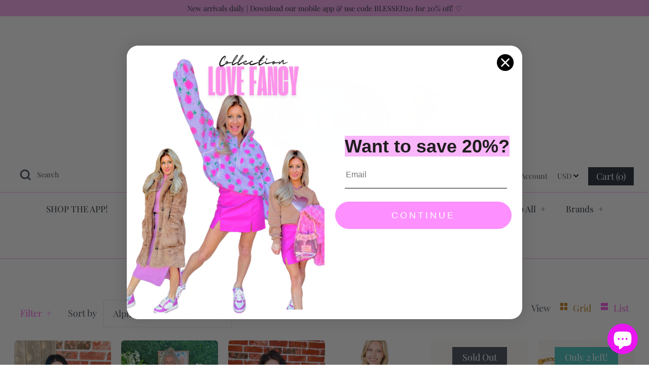

--- FILE ---
content_type: text/html; charset=utf-8
request_url: https://thesistersboutiquetx.com/collections/all
body_size: 82478
content:
<!DOCTYPE html>
<html class="no-js" lang="en">
<head>
  <!-- Symmetry 4.7.0 -->
  <meta charset="UTF-8">
  <meta http-equiv="X-UA-Compatible" content="IE=edge,chrome=1">
  <meta name="viewport" content="width=device-width,initial-scale=1.0" />
  <meta name="theme-color" content="#212b36">

  
  <link rel="shortcut icon" href="//thesistersboutiquetx.com/cdn/shop/files/favicon.png?v=1613501579" type="image/png" />
  

  <title>
    Products &ndash; The Sister&#39;s Boutique
  </title>
  
  <link rel="canonical" href="https://thesistersboutiquetx.com/collections/all" />

  




<meta property="og:site_name" content="The Sister&#39;s Boutique">
<meta property="og:url" content="https://thesistersboutiquetx.com/collections/all">
<meta property="og:title" content="Products">
<meta property="og:type" content="product.group">
<meta property="og:description" content="Trendy timeless Boutique styles in sizes XS-3XL to appeal to all women to help you find the perfect look with confidence! New styles LIVE daily. Shipping available in the US & rewards program to EARN while you shop!">

<meta property="og:image" content="http://thesistersboutiquetx.com/cdn/shop/files/IMG_8446_1200x1200.jpg?v=1678313696">
<meta property="og:image:secure_url" content="https://thesistersboutiquetx.com/cdn/shop/files/IMG_8446_1200x1200.jpg?v=1678313696">


<meta name="twitter:card" content="summary_large_image">
<meta name="twitter:title" content="Products">
<meta name="twitter:description" content="Trendy timeless Boutique styles in sizes XS-3XL to appeal to all women to help you find the perfect look with confidence! New styles LIVE daily. Shipping available in the US & rewards program to EARN while you shop!">

  <link href="//thesistersboutiquetx.com/cdn/shop/t/4/assets/font2.css?v=91861339576105162661579080619" rel="stylesheet" type="text/css" media="all" />

  <link href="//thesistersboutiquetx.com/cdn/shop/t/4/assets/styles.scss.css?v=6842749689183775291763496434" rel="stylesheet" type="text/css" media="all" />

  <script src="https://code.jquery.com/jquery-3.3.1.min.js" type="text/javascript"></script>
  <script>
    window.theme = window.theme || {};
    theme.jQuery = jQuery;
    theme.money_format = "${{amount}}";
    theme.money_container = '.theme-money';
    theme.strings = {
      previous: "Previous",
      next: "Next"
    };
    document.documentElement.className = document.documentElement.className.replace('no-js', '');
  </script>

  

  <script>window.performance && window.performance.mark && window.performance.mark('shopify.content_for_header.start');</script><meta name="google-site-verification" content="euD2-abe4nezim-s49kABwfXCyvwXvmiFO4HmhuC07M">
<meta name="facebook-domain-verification" content="upyeqcj5okig12yhsmde6rxn3rxe9i">
<meta id="shopify-digital-wallet" name="shopify-digital-wallet" content="/22490159/digital_wallets/dialog">
<meta name="shopify-checkout-api-token" content="c9212462962a647df02005d8f950e13e">
<meta id="in-context-paypal-metadata" data-shop-id="22490159" data-venmo-supported="true" data-environment="production" data-locale="en_US" data-paypal-v4="true" data-currency="USD">
<link rel="alternate" type="application/atom+xml" title="Feed" href="/collections/all.atom" />
<link rel="next" href="/collections/all?page=2">
<script async="async" src="/checkouts/internal/preloads.js?locale=en-US"></script>
<link rel="preconnect" href="https://shop.app" crossorigin="anonymous">
<script async="async" src="https://shop.app/checkouts/internal/preloads.js?locale=en-US&shop_id=22490159" crossorigin="anonymous"></script>
<script id="apple-pay-shop-capabilities" type="application/json">{"shopId":22490159,"countryCode":"US","currencyCode":"USD","merchantCapabilities":["supports3DS"],"merchantId":"gid:\/\/shopify\/Shop\/22490159","merchantName":"The Sister's Boutique","requiredBillingContactFields":["postalAddress","email","phone"],"requiredShippingContactFields":["postalAddress","email","phone"],"shippingType":"shipping","supportedNetworks":["visa","masterCard","amex","discover","elo","jcb"],"total":{"type":"pending","label":"The Sister's Boutique","amount":"1.00"},"shopifyPaymentsEnabled":true,"supportsSubscriptions":true}</script>
<script id="shopify-features" type="application/json">{"accessToken":"c9212462962a647df02005d8f950e13e","betas":["rich-media-storefront-analytics"],"domain":"thesistersboutiquetx.com","predictiveSearch":true,"shopId":22490159,"locale":"en"}</script>
<script>var Shopify = Shopify || {};
Shopify.shop = "thesistersboutique.myshopify.com";
Shopify.locale = "en";
Shopify.currency = {"active":"USD","rate":"1.0"};
Shopify.country = "US";
Shopify.theme = {"name":"Symmetry","id":80178708516,"schema_name":"Symmetry","schema_version":"4.7.0","theme_store_id":568,"role":"main"};
Shopify.theme.handle = "null";
Shopify.theme.style = {"id":null,"handle":null};
Shopify.cdnHost = "thesistersboutiquetx.com/cdn";
Shopify.routes = Shopify.routes || {};
Shopify.routes.root = "/";</script>
<script type="module">!function(o){(o.Shopify=o.Shopify||{}).modules=!0}(window);</script>
<script>!function(o){function n(){var o=[];function n(){o.push(Array.prototype.slice.apply(arguments))}return n.q=o,n}var t=o.Shopify=o.Shopify||{};t.loadFeatures=n(),t.autoloadFeatures=n()}(window);</script>
<script>
  window.ShopifyPay = window.ShopifyPay || {};
  window.ShopifyPay.apiHost = "shop.app\/pay";
  window.ShopifyPay.redirectState = null;
</script>
<script id="shop-js-analytics" type="application/json">{"pageType":"collection"}</script>
<script defer="defer" async type="module" src="//thesistersboutiquetx.com/cdn/shopifycloud/shop-js/modules/v2/client.init-shop-cart-sync_BdyHc3Nr.en.esm.js"></script>
<script defer="defer" async type="module" src="//thesistersboutiquetx.com/cdn/shopifycloud/shop-js/modules/v2/chunk.common_Daul8nwZ.esm.js"></script>
<script type="module">
  await import("//thesistersboutiquetx.com/cdn/shopifycloud/shop-js/modules/v2/client.init-shop-cart-sync_BdyHc3Nr.en.esm.js");
await import("//thesistersboutiquetx.com/cdn/shopifycloud/shop-js/modules/v2/chunk.common_Daul8nwZ.esm.js");

  window.Shopify.SignInWithShop?.initShopCartSync?.({"fedCMEnabled":true,"windoidEnabled":true});

</script>
<script>
  window.Shopify = window.Shopify || {};
  if (!window.Shopify.featureAssets) window.Shopify.featureAssets = {};
  window.Shopify.featureAssets['shop-js'] = {"shop-cart-sync":["modules/v2/client.shop-cart-sync_QYOiDySF.en.esm.js","modules/v2/chunk.common_Daul8nwZ.esm.js"],"init-fed-cm":["modules/v2/client.init-fed-cm_DchLp9rc.en.esm.js","modules/v2/chunk.common_Daul8nwZ.esm.js"],"shop-button":["modules/v2/client.shop-button_OV7bAJc5.en.esm.js","modules/v2/chunk.common_Daul8nwZ.esm.js"],"init-windoid":["modules/v2/client.init-windoid_DwxFKQ8e.en.esm.js","modules/v2/chunk.common_Daul8nwZ.esm.js"],"shop-cash-offers":["modules/v2/client.shop-cash-offers_DWtL6Bq3.en.esm.js","modules/v2/chunk.common_Daul8nwZ.esm.js","modules/v2/chunk.modal_CQq8HTM6.esm.js"],"shop-toast-manager":["modules/v2/client.shop-toast-manager_CX9r1SjA.en.esm.js","modules/v2/chunk.common_Daul8nwZ.esm.js"],"init-shop-email-lookup-coordinator":["modules/v2/client.init-shop-email-lookup-coordinator_UhKnw74l.en.esm.js","modules/v2/chunk.common_Daul8nwZ.esm.js"],"pay-button":["modules/v2/client.pay-button_DzxNnLDY.en.esm.js","modules/v2/chunk.common_Daul8nwZ.esm.js"],"avatar":["modules/v2/client.avatar_BTnouDA3.en.esm.js"],"init-shop-cart-sync":["modules/v2/client.init-shop-cart-sync_BdyHc3Nr.en.esm.js","modules/v2/chunk.common_Daul8nwZ.esm.js"],"shop-login-button":["modules/v2/client.shop-login-button_D8B466_1.en.esm.js","modules/v2/chunk.common_Daul8nwZ.esm.js","modules/v2/chunk.modal_CQq8HTM6.esm.js"],"init-customer-accounts-sign-up":["modules/v2/client.init-customer-accounts-sign-up_C8fpPm4i.en.esm.js","modules/v2/client.shop-login-button_D8B466_1.en.esm.js","modules/v2/chunk.common_Daul8nwZ.esm.js","modules/v2/chunk.modal_CQq8HTM6.esm.js"],"init-shop-for-new-customer-accounts":["modules/v2/client.init-shop-for-new-customer-accounts_CVTO0Ztu.en.esm.js","modules/v2/client.shop-login-button_D8B466_1.en.esm.js","modules/v2/chunk.common_Daul8nwZ.esm.js","modules/v2/chunk.modal_CQq8HTM6.esm.js"],"init-customer-accounts":["modules/v2/client.init-customer-accounts_dRgKMfrE.en.esm.js","modules/v2/client.shop-login-button_D8B466_1.en.esm.js","modules/v2/chunk.common_Daul8nwZ.esm.js","modules/v2/chunk.modal_CQq8HTM6.esm.js"],"shop-follow-button":["modules/v2/client.shop-follow-button_CkZpjEct.en.esm.js","modules/v2/chunk.common_Daul8nwZ.esm.js","modules/v2/chunk.modal_CQq8HTM6.esm.js"],"lead-capture":["modules/v2/client.lead-capture_BntHBhfp.en.esm.js","modules/v2/chunk.common_Daul8nwZ.esm.js","modules/v2/chunk.modal_CQq8HTM6.esm.js"],"checkout-modal":["modules/v2/client.checkout-modal_CfxcYbTm.en.esm.js","modules/v2/chunk.common_Daul8nwZ.esm.js","modules/v2/chunk.modal_CQq8HTM6.esm.js"],"shop-login":["modules/v2/client.shop-login_Da4GZ2H6.en.esm.js","modules/v2/chunk.common_Daul8nwZ.esm.js","modules/v2/chunk.modal_CQq8HTM6.esm.js"],"payment-terms":["modules/v2/client.payment-terms_MV4M3zvL.en.esm.js","modules/v2/chunk.common_Daul8nwZ.esm.js","modules/v2/chunk.modal_CQq8HTM6.esm.js"]};
</script>
<script>(function() {
  var isLoaded = false;
  function asyncLoad() {
    if (isLoaded) return;
    isLoaded = true;
    var urls = ["https:\/\/chimpstatic.com\/mcjs-connected\/js\/users\/1c3bcb8204c6dbe5ca4d45daa\/e40dce3f7cf77e9bf5e5ced33.js?shop=thesistersboutique.myshopify.com","\/\/cdn.shopify.com\/proxy\/7754abdfd35061cc4496eb2ec8b3ce1c31fd2ac18a1cd7061ab3e507de649e12\/forms-akamai.smsbump.com\/60277\/form_6973.js?ver=1715797394\u0026shop=thesistersboutique.myshopify.com\u0026sp-cache-control=cHVibGljLCBtYXgtYWdlPTkwMA","https:\/\/cdn.shopify.com\/s\/files\/1\/2249\/0159\/t\/4\/assets\/subscribe-it.js?v=1690238026\u0026shop=thesistersboutique.myshopify.com","https:\/\/cdn.nfcube.com\/instafeed-d73172e042bf350682d56b4b4cd8f39f.js?shop=thesistersboutique.myshopify.com","https:\/\/shopify-extension.getredo.com\/main.js?widget_id=g6c2ynzihiu7ctv\u0026shop=thesistersboutique.myshopify.com"];
    for (var i = 0; i < urls.length; i++) {
      var s = document.createElement('script');
      s.type = 'text/javascript';
      s.async = true;
      s.src = urls[i];
      var x = document.getElementsByTagName('script')[0];
      x.parentNode.insertBefore(s, x);
    }
  };
  if(window.attachEvent) {
    window.attachEvent('onload', asyncLoad);
  } else {
    window.addEventListener('load', asyncLoad, false);
  }
})();</script>
<script id="__st">var __st={"a":22490159,"offset":-21600,"reqid":"94b40982-ef3e-4db0-b519-ebe07bf87510-1769000255","pageurl":"thesistersboutiquetx.com\/collections\/all","u":"dcb2d4f7cf3f","p":"collection"};</script>
<script>window.ShopifyPaypalV4VisibilityTracking = true;</script>
<script id="captcha-bootstrap">!function(){'use strict';const t='contact',e='account',n='new_comment',o=[[t,t],['blogs',n],['comments',n],[t,'customer']],c=[[e,'customer_login'],[e,'guest_login'],[e,'recover_customer_password'],[e,'create_customer']],r=t=>t.map((([t,e])=>`form[action*='/${t}']:not([data-nocaptcha='true']) input[name='form_type'][value='${e}']`)).join(','),a=t=>()=>t?[...document.querySelectorAll(t)].map((t=>t.form)):[];function s(){const t=[...o],e=r(t);return a(e)}const i='password',u='form_key',d=['recaptcha-v3-token','g-recaptcha-response','h-captcha-response',i],f=()=>{try{return window.sessionStorage}catch{return}},m='__shopify_v',_=t=>t.elements[u];function p(t,e,n=!1){try{const o=window.sessionStorage,c=JSON.parse(o.getItem(e)),{data:r}=function(t){const{data:e,action:n}=t;return t[m]||n?{data:e,action:n}:{data:t,action:n}}(c);for(const[e,n]of Object.entries(r))t.elements[e]&&(t.elements[e].value=n);n&&o.removeItem(e)}catch(o){console.error('form repopulation failed',{error:o})}}const l='form_type',E='cptcha';function T(t){t.dataset[E]=!0}const w=window,h=w.document,L='Shopify',v='ce_forms',y='captcha';let A=!1;((t,e)=>{const n=(g='f06e6c50-85a8-45c8-87d0-21a2b65856fe',I='https://cdn.shopify.com/shopifycloud/storefront-forms-hcaptcha/ce_storefront_forms_captcha_hcaptcha.v1.5.2.iife.js',D={infoText:'Protected by hCaptcha',privacyText:'Privacy',termsText:'Terms'},(t,e,n)=>{const o=w[L][v],c=o.bindForm;if(c)return c(t,g,e,D).then(n);var r;o.q.push([[t,g,e,D],n]),r=I,A||(h.body.append(Object.assign(h.createElement('script'),{id:'captcha-provider',async:!0,src:r})),A=!0)});var g,I,D;w[L]=w[L]||{},w[L][v]=w[L][v]||{},w[L][v].q=[],w[L][y]=w[L][y]||{},w[L][y].protect=function(t,e){n(t,void 0,e),T(t)},Object.freeze(w[L][y]),function(t,e,n,w,h,L){const[v,y,A,g]=function(t,e,n){const i=e?o:[],u=t?c:[],d=[...i,...u],f=r(d),m=r(i),_=r(d.filter((([t,e])=>n.includes(e))));return[a(f),a(m),a(_),s()]}(w,h,L),I=t=>{const e=t.target;return e instanceof HTMLFormElement?e:e&&e.form},D=t=>v().includes(t);t.addEventListener('submit',(t=>{const e=I(t);if(!e)return;const n=D(e)&&!e.dataset.hcaptchaBound&&!e.dataset.recaptchaBound,o=_(e),c=g().includes(e)&&(!o||!o.value);(n||c)&&t.preventDefault(),c&&!n&&(function(t){try{if(!f())return;!function(t){const e=f();if(!e)return;const n=_(t);if(!n)return;const o=n.value;o&&e.removeItem(o)}(t);const e=Array.from(Array(32),(()=>Math.random().toString(36)[2])).join('');!function(t,e){_(t)||t.append(Object.assign(document.createElement('input'),{type:'hidden',name:u})),t.elements[u].value=e}(t,e),function(t,e){const n=f();if(!n)return;const o=[...t.querySelectorAll(`input[type='${i}']`)].map((({name:t})=>t)),c=[...d,...o],r={};for(const[a,s]of new FormData(t).entries())c.includes(a)||(r[a]=s);n.setItem(e,JSON.stringify({[m]:1,action:t.action,data:r}))}(t,e)}catch(e){console.error('failed to persist form',e)}}(e),e.submit())}));const S=(t,e)=>{t&&!t.dataset[E]&&(n(t,e.some((e=>e===t))),T(t))};for(const o of['focusin','change'])t.addEventListener(o,(t=>{const e=I(t);D(e)&&S(e,y())}));const B=e.get('form_key'),M=e.get(l),P=B&&M;t.addEventListener('DOMContentLoaded',(()=>{const t=y();if(P)for(const e of t)e.elements[l].value===M&&p(e,B);[...new Set([...A(),...v().filter((t=>'true'===t.dataset.shopifyCaptcha))])].forEach((e=>S(e,t)))}))}(h,new URLSearchParams(w.location.search),n,t,e,['guest_login'])})(!0,!0)}();</script>
<script integrity="sha256-4kQ18oKyAcykRKYeNunJcIwy7WH5gtpwJnB7kiuLZ1E=" data-source-attribution="shopify.loadfeatures" defer="defer" src="//thesistersboutiquetx.com/cdn/shopifycloud/storefront/assets/storefront/load_feature-a0a9edcb.js" crossorigin="anonymous"></script>
<script crossorigin="anonymous" defer="defer" src="//thesistersboutiquetx.com/cdn/shopifycloud/storefront/assets/shopify_pay/storefront-65b4c6d7.js?v=20250812"></script>
<script data-source-attribution="shopify.dynamic_checkout.dynamic.init">var Shopify=Shopify||{};Shopify.PaymentButton=Shopify.PaymentButton||{isStorefrontPortableWallets:!0,init:function(){window.Shopify.PaymentButton.init=function(){};var t=document.createElement("script");t.src="https://thesistersboutiquetx.com/cdn/shopifycloud/portable-wallets/latest/portable-wallets.en.js",t.type="module",document.head.appendChild(t)}};
</script>
<script data-source-attribution="shopify.dynamic_checkout.buyer_consent">
  function portableWalletsHideBuyerConsent(e){var t=document.getElementById("shopify-buyer-consent"),n=document.getElementById("shopify-subscription-policy-button");t&&n&&(t.classList.add("hidden"),t.setAttribute("aria-hidden","true"),n.removeEventListener("click",e))}function portableWalletsShowBuyerConsent(e){var t=document.getElementById("shopify-buyer-consent"),n=document.getElementById("shopify-subscription-policy-button");t&&n&&(t.classList.remove("hidden"),t.removeAttribute("aria-hidden"),n.addEventListener("click",e))}window.Shopify?.PaymentButton&&(window.Shopify.PaymentButton.hideBuyerConsent=portableWalletsHideBuyerConsent,window.Shopify.PaymentButton.showBuyerConsent=portableWalletsShowBuyerConsent);
</script>
<script>
  function portableWalletsCleanup(e){e&&e.src&&console.error("Failed to load portable wallets script "+e.src);var t=document.querySelectorAll("shopify-accelerated-checkout .shopify-payment-button__skeleton, shopify-accelerated-checkout-cart .wallet-cart-button__skeleton"),e=document.getElementById("shopify-buyer-consent");for(let e=0;e<t.length;e++)t[e].remove();e&&e.remove()}function portableWalletsNotLoadedAsModule(e){e instanceof ErrorEvent&&"string"==typeof e.message&&e.message.includes("import.meta")&&"string"==typeof e.filename&&e.filename.includes("portable-wallets")&&(window.removeEventListener("error",portableWalletsNotLoadedAsModule),window.Shopify.PaymentButton.failedToLoad=e,"loading"===document.readyState?document.addEventListener("DOMContentLoaded",window.Shopify.PaymentButton.init):window.Shopify.PaymentButton.init())}window.addEventListener("error",portableWalletsNotLoadedAsModule);
</script>

<script type="module" src="https://thesistersboutiquetx.com/cdn/shopifycloud/portable-wallets/latest/portable-wallets.en.js" onError="portableWalletsCleanup(this)" crossorigin="anonymous"></script>
<script nomodule>
  document.addEventListener("DOMContentLoaded", portableWalletsCleanup);
</script>

<link id="shopify-accelerated-checkout-styles" rel="stylesheet" media="screen" href="https://thesistersboutiquetx.com/cdn/shopifycloud/portable-wallets/latest/accelerated-checkout-backwards-compat.css" crossorigin="anonymous">
<style id="shopify-accelerated-checkout-cart">
        #shopify-buyer-consent {
  margin-top: 1em;
  display: inline-block;
  width: 100%;
}

#shopify-buyer-consent.hidden {
  display: none;
}

#shopify-subscription-policy-button {
  background: none;
  border: none;
  padding: 0;
  text-decoration: underline;
  font-size: inherit;
  cursor: pointer;
}

#shopify-subscription-policy-button::before {
  box-shadow: none;
}

      </style>

<script>window.performance && window.performance.mark && window.performance.mark('shopify.content_for_header.end');</script>
<!-- BEGIN app block: shopify://apps/yotpo-product-reviews/blocks/settings/eb7dfd7d-db44-4334-bc49-c893b51b36cf -->


<script type="text/javascript">
  (function e(){var e=document.createElement("script");
  e.type="text/javascript",e.async=true,
  e.src="//staticw2.yotpo.com//widget.js?lang=en";
  var t=document.getElementsByTagName("script")[0];
  t.parentNode.insertBefore(e,t)})();
</script>



  
<!-- END app block --><!-- BEGIN app block: shopify://apps/redo/blocks/redo_app_embed/c613644b-6df4-4d11-b336-43a5c06745a1 --><!-- BEGIN app snippet: env -->

<script>
  if (typeof process === "undefined") {
    process = {};
  }
  process.env ??= {};
  process.env.AMPLITUDE_API_KEY = "b5eacb35b49c693d959231826b35f7ca";
  process.env.IPIFY_API_KEY = "at_S8q5xe1hwi5jKf6CSb4V661KXTKK2";
  process.env.REDO_API_URL = "https://shopify-cdn.getredo.com";
  process.env.REDO_CHAT_WIDGET_URL = "https://chat-widget.getredo.com";
  process.env.REDO_SHOPIFY_SERVER_URL = "https://shopify-server.getredo.com";

  if (typeof redoStorefront === "undefined") {
    redoStorefront = {};
  }
  redoStorefront.env ??= {};
  redoStorefront.env.AMPLITUDE_API_KEY = "b5eacb35b49c693d959231826b35f7ca";
  redoStorefront.env.IPIFY_API_KEY = "at_S8q5xe1hwi5jKf6CSb4V661KXTKK2";
  redoStorefront.env.REDO_API_URL = "https://shopify-cdn.getredo.com";
  redoStorefront.env.REDO_CHAT_WIDGET_URL = "https://chat-widget.getredo.com";
  redoStorefront.env.REDO_SHOPIFY_SERVER_URL = "https://shopify-server.getredo.com";
</script>
<!-- END app snippet -->
<script>
  const parts = navigator.userAgent.split(" ").map(part => btoa(part)).join("").replace(/=/g, "").toLowerCase();
  if (!parts.includes("2hyb21lluxpz2h0ag91c2") && !parts.includes("w90bwzwcg93zxikdiwmjipk")) {
    const script = document.createElement("script");
    script.async = true;
    script.src = "https://cdn.shopify.com/extensions/019bdfaf-6031-7ff2-8f2e-ee677c7e525f/redo-v1.139006/assets/main.js";
    document.head.appendChild(script);
  }
</script>

<!-- END app block --><!-- BEGIN app block: shopify://apps/klaviyo-email-marketing-sms/blocks/klaviyo-onsite-embed/2632fe16-c075-4321-a88b-50b567f42507 -->












  <script async src="https://static.klaviyo.com/onsite/js/S2SZA8/klaviyo.js?company_id=S2SZA8"></script>
  <script>!function(){if(!window.klaviyo){window._klOnsite=window._klOnsite||[];try{window.klaviyo=new Proxy({},{get:function(n,i){return"push"===i?function(){var n;(n=window._klOnsite).push.apply(n,arguments)}:function(){for(var n=arguments.length,o=new Array(n),w=0;w<n;w++)o[w]=arguments[w];var t="function"==typeof o[o.length-1]?o.pop():void 0,e=new Promise((function(n){window._klOnsite.push([i].concat(o,[function(i){t&&t(i),n(i)}]))}));return e}}})}catch(n){window.klaviyo=window.klaviyo||[],window.klaviyo.push=function(){var n;(n=window._klOnsite).push.apply(n,arguments)}}}}();</script>

  




  <script>
    window.klaviyoReviewsProductDesignMode = false
  </script>



  <!-- BEGIN app snippet: customer-hub-data --><script>
  if (!window.customerHub) {
    window.customerHub = {};
  }
  window.customerHub.storefrontRoutes = {
    login: "/account/login?return_url=%2F%23k-hub",
    register: "/account/register?return_url=%2F%23k-hub",
    logout: "/account/logout",
    profile: "/account",
    addresses: "/account/addresses",
  };
  
  window.customerHub.userId = null;
  
  window.customerHub.storeDomain = "thesistersboutique.myshopify.com";

  

  
    window.customerHub.storeLocale = {
        currentLanguage: 'en',
        currentCountry: 'US',
        availableLanguages: [
          
            {
              iso_code: 'en',
              endonym_name: 'English'
            }
          
        ],
        availableCountries: [
          
            {
              iso_code: 'AF',
              name: 'Afghanistan',
              currency_code: 'AFN'
            },
          
            {
              iso_code: 'AX',
              name: 'Åland Islands',
              currency_code: 'EUR'
            },
          
            {
              iso_code: 'AL',
              name: 'Albania',
              currency_code: 'ALL'
            },
          
            {
              iso_code: 'DZ',
              name: 'Algeria',
              currency_code: 'DZD'
            },
          
            {
              iso_code: 'AD',
              name: 'Andorra',
              currency_code: 'EUR'
            },
          
            {
              iso_code: 'AO',
              name: 'Angola',
              currency_code: 'USD'
            },
          
            {
              iso_code: 'AI',
              name: 'Anguilla',
              currency_code: 'XCD'
            },
          
            {
              iso_code: 'AG',
              name: 'Antigua &amp; Barbuda',
              currency_code: 'XCD'
            },
          
            {
              iso_code: 'AR',
              name: 'Argentina',
              currency_code: 'USD'
            },
          
            {
              iso_code: 'AM',
              name: 'Armenia',
              currency_code: 'AMD'
            },
          
            {
              iso_code: 'AW',
              name: 'Aruba',
              currency_code: 'AWG'
            },
          
            {
              iso_code: 'AC',
              name: 'Ascension Island',
              currency_code: 'SHP'
            },
          
            {
              iso_code: 'AU',
              name: 'Australia',
              currency_code: 'AUD'
            },
          
            {
              iso_code: 'AT',
              name: 'Austria',
              currency_code: 'EUR'
            },
          
            {
              iso_code: 'AZ',
              name: 'Azerbaijan',
              currency_code: 'AZN'
            },
          
            {
              iso_code: 'BS',
              name: 'Bahamas',
              currency_code: 'BSD'
            },
          
            {
              iso_code: 'BH',
              name: 'Bahrain',
              currency_code: 'USD'
            },
          
            {
              iso_code: 'BD',
              name: 'Bangladesh',
              currency_code: 'BDT'
            },
          
            {
              iso_code: 'BB',
              name: 'Barbados',
              currency_code: 'BBD'
            },
          
            {
              iso_code: 'BY',
              name: 'Belarus',
              currency_code: 'USD'
            },
          
            {
              iso_code: 'BE',
              name: 'Belgium',
              currency_code: 'EUR'
            },
          
            {
              iso_code: 'BZ',
              name: 'Belize',
              currency_code: 'BZD'
            },
          
            {
              iso_code: 'BJ',
              name: 'Benin',
              currency_code: 'XOF'
            },
          
            {
              iso_code: 'BM',
              name: 'Bermuda',
              currency_code: 'USD'
            },
          
            {
              iso_code: 'BT',
              name: 'Bhutan',
              currency_code: 'USD'
            },
          
            {
              iso_code: 'BO',
              name: 'Bolivia',
              currency_code: 'BOB'
            },
          
            {
              iso_code: 'BA',
              name: 'Bosnia &amp; Herzegovina',
              currency_code: 'BAM'
            },
          
            {
              iso_code: 'BW',
              name: 'Botswana',
              currency_code: 'BWP'
            },
          
            {
              iso_code: 'BR',
              name: 'Brazil',
              currency_code: 'USD'
            },
          
            {
              iso_code: 'IO',
              name: 'British Indian Ocean Territory',
              currency_code: 'USD'
            },
          
            {
              iso_code: 'VG',
              name: 'British Virgin Islands',
              currency_code: 'USD'
            },
          
            {
              iso_code: 'BN',
              name: 'Brunei',
              currency_code: 'BND'
            },
          
            {
              iso_code: 'BG',
              name: 'Bulgaria',
              currency_code: 'EUR'
            },
          
            {
              iso_code: 'BF',
              name: 'Burkina Faso',
              currency_code: 'XOF'
            },
          
            {
              iso_code: 'BI',
              name: 'Burundi',
              currency_code: 'BIF'
            },
          
            {
              iso_code: 'KH',
              name: 'Cambodia',
              currency_code: 'KHR'
            },
          
            {
              iso_code: 'CM',
              name: 'Cameroon',
              currency_code: 'XAF'
            },
          
            {
              iso_code: 'CA',
              name: 'Canada',
              currency_code: 'CAD'
            },
          
            {
              iso_code: 'CV',
              name: 'Cape Verde',
              currency_code: 'CVE'
            },
          
            {
              iso_code: 'BQ',
              name: 'Caribbean Netherlands',
              currency_code: 'USD'
            },
          
            {
              iso_code: 'KY',
              name: 'Cayman Islands',
              currency_code: 'KYD'
            },
          
            {
              iso_code: 'CF',
              name: 'Central African Republic',
              currency_code: 'XAF'
            },
          
            {
              iso_code: 'TD',
              name: 'Chad',
              currency_code: 'XAF'
            },
          
            {
              iso_code: 'CL',
              name: 'Chile',
              currency_code: 'USD'
            },
          
            {
              iso_code: 'CN',
              name: 'China',
              currency_code: 'CNY'
            },
          
            {
              iso_code: 'CX',
              name: 'Christmas Island',
              currency_code: 'AUD'
            },
          
            {
              iso_code: 'CC',
              name: 'Cocos (Keeling) Islands',
              currency_code: 'AUD'
            },
          
            {
              iso_code: 'CO',
              name: 'Colombia',
              currency_code: 'USD'
            },
          
            {
              iso_code: 'KM',
              name: 'Comoros',
              currency_code: 'KMF'
            },
          
            {
              iso_code: 'CG',
              name: 'Congo - Brazzaville',
              currency_code: 'XAF'
            },
          
            {
              iso_code: 'CD',
              name: 'Congo - Kinshasa',
              currency_code: 'CDF'
            },
          
            {
              iso_code: 'CK',
              name: 'Cook Islands',
              currency_code: 'NZD'
            },
          
            {
              iso_code: 'CR',
              name: 'Costa Rica',
              currency_code: 'CRC'
            },
          
            {
              iso_code: 'CI',
              name: 'Côte d’Ivoire',
              currency_code: 'XOF'
            },
          
            {
              iso_code: 'HR',
              name: 'Croatia',
              currency_code: 'EUR'
            },
          
            {
              iso_code: 'CW',
              name: 'Curaçao',
              currency_code: 'ANG'
            },
          
            {
              iso_code: 'CY',
              name: 'Cyprus',
              currency_code: 'EUR'
            },
          
            {
              iso_code: 'CZ',
              name: 'Czechia',
              currency_code: 'CZK'
            },
          
            {
              iso_code: 'DK',
              name: 'Denmark',
              currency_code: 'DKK'
            },
          
            {
              iso_code: 'DJ',
              name: 'Djibouti',
              currency_code: 'DJF'
            },
          
            {
              iso_code: 'DM',
              name: 'Dominica',
              currency_code: 'XCD'
            },
          
            {
              iso_code: 'DO',
              name: 'Dominican Republic',
              currency_code: 'DOP'
            },
          
            {
              iso_code: 'EC',
              name: 'Ecuador',
              currency_code: 'USD'
            },
          
            {
              iso_code: 'EG',
              name: 'Egypt',
              currency_code: 'EGP'
            },
          
            {
              iso_code: 'SV',
              name: 'El Salvador',
              currency_code: 'USD'
            },
          
            {
              iso_code: 'GQ',
              name: 'Equatorial Guinea',
              currency_code: 'XAF'
            },
          
            {
              iso_code: 'ER',
              name: 'Eritrea',
              currency_code: 'USD'
            },
          
            {
              iso_code: 'EE',
              name: 'Estonia',
              currency_code: 'EUR'
            },
          
            {
              iso_code: 'SZ',
              name: 'Eswatini',
              currency_code: 'USD'
            },
          
            {
              iso_code: 'ET',
              name: 'Ethiopia',
              currency_code: 'ETB'
            },
          
            {
              iso_code: 'FK',
              name: 'Falkland Islands',
              currency_code: 'FKP'
            },
          
            {
              iso_code: 'FO',
              name: 'Faroe Islands',
              currency_code: 'DKK'
            },
          
            {
              iso_code: 'FJ',
              name: 'Fiji',
              currency_code: 'FJD'
            },
          
            {
              iso_code: 'FI',
              name: 'Finland',
              currency_code: 'EUR'
            },
          
            {
              iso_code: 'FR',
              name: 'France',
              currency_code: 'EUR'
            },
          
            {
              iso_code: 'GF',
              name: 'French Guiana',
              currency_code: 'EUR'
            },
          
            {
              iso_code: 'PF',
              name: 'French Polynesia',
              currency_code: 'XPF'
            },
          
            {
              iso_code: 'TF',
              name: 'French Southern Territories',
              currency_code: 'EUR'
            },
          
            {
              iso_code: 'GA',
              name: 'Gabon',
              currency_code: 'XOF'
            },
          
            {
              iso_code: 'GM',
              name: 'Gambia',
              currency_code: 'GMD'
            },
          
            {
              iso_code: 'GE',
              name: 'Georgia',
              currency_code: 'USD'
            },
          
            {
              iso_code: 'DE',
              name: 'Germany',
              currency_code: 'EUR'
            },
          
            {
              iso_code: 'GH',
              name: 'Ghana',
              currency_code: 'USD'
            },
          
            {
              iso_code: 'GI',
              name: 'Gibraltar',
              currency_code: 'GBP'
            },
          
            {
              iso_code: 'GR',
              name: 'Greece',
              currency_code: 'EUR'
            },
          
            {
              iso_code: 'GL',
              name: 'Greenland',
              currency_code: 'DKK'
            },
          
            {
              iso_code: 'GD',
              name: 'Grenada',
              currency_code: 'XCD'
            },
          
            {
              iso_code: 'GP',
              name: 'Guadeloupe',
              currency_code: 'EUR'
            },
          
            {
              iso_code: 'GT',
              name: 'Guatemala',
              currency_code: 'GTQ'
            },
          
            {
              iso_code: 'GG',
              name: 'Guernsey',
              currency_code: 'GBP'
            },
          
            {
              iso_code: 'GN',
              name: 'Guinea',
              currency_code: 'GNF'
            },
          
            {
              iso_code: 'GW',
              name: 'Guinea-Bissau',
              currency_code: 'XOF'
            },
          
            {
              iso_code: 'GY',
              name: 'Guyana',
              currency_code: 'GYD'
            },
          
            {
              iso_code: 'HT',
              name: 'Haiti',
              currency_code: 'USD'
            },
          
            {
              iso_code: 'HN',
              name: 'Honduras',
              currency_code: 'HNL'
            },
          
            {
              iso_code: 'HK',
              name: 'Hong Kong SAR',
              currency_code: 'HKD'
            },
          
            {
              iso_code: 'HU',
              name: 'Hungary',
              currency_code: 'HUF'
            },
          
            {
              iso_code: 'IS',
              name: 'Iceland',
              currency_code: 'ISK'
            },
          
            {
              iso_code: 'IN',
              name: 'India',
              currency_code: 'INR'
            },
          
            {
              iso_code: 'ID',
              name: 'Indonesia',
              currency_code: 'IDR'
            },
          
            {
              iso_code: 'IQ',
              name: 'Iraq',
              currency_code: 'USD'
            },
          
            {
              iso_code: 'IE',
              name: 'Ireland',
              currency_code: 'EUR'
            },
          
            {
              iso_code: 'IM',
              name: 'Isle of Man',
              currency_code: 'GBP'
            },
          
            {
              iso_code: 'IL',
              name: 'Israel',
              currency_code: 'ILS'
            },
          
            {
              iso_code: 'IT',
              name: 'Italy',
              currency_code: 'EUR'
            },
          
            {
              iso_code: 'JM',
              name: 'Jamaica',
              currency_code: 'JMD'
            },
          
            {
              iso_code: 'JP',
              name: 'Japan',
              currency_code: 'JPY'
            },
          
            {
              iso_code: 'JE',
              name: 'Jersey',
              currency_code: 'USD'
            },
          
            {
              iso_code: 'JO',
              name: 'Jordan',
              currency_code: 'USD'
            },
          
            {
              iso_code: 'KZ',
              name: 'Kazakhstan',
              currency_code: 'KZT'
            },
          
            {
              iso_code: 'KE',
              name: 'Kenya',
              currency_code: 'KES'
            },
          
            {
              iso_code: 'KI',
              name: 'Kiribati',
              currency_code: 'USD'
            },
          
            {
              iso_code: 'XK',
              name: 'Kosovo',
              currency_code: 'EUR'
            },
          
            {
              iso_code: 'KW',
              name: 'Kuwait',
              currency_code: 'USD'
            },
          
            {
              iso_code: 'KG',
              name: 'Kyrgyzstan',
              currency_code: 'KGS'
            },
          
            {
              iso_code: 'LA',
              name: 'Laos',
              currency_code: 'LAK'
            },
          
            {
              iso_code: 'LV',
              name: 'Latvia',
              currency_code: 'EUR'
            },
          
            {
              iso_code: 'LB',
              name: 'Lebanon',
              currency_code: 'LBP'
            },
          
            {
              iso_code: 'LS',
              name: 'Lesotho',
              currency_code: 'USD'
            },
          
            {
              iso_code: 'LR',
              name: 'Liberia',
              currency_code: 'USD'
            },
          
            {
              iso_code: 'LY',
              name: 'Libya',
              currency_code: 'USD'
            },
          
            {
              iso_code: 'LI',
              name: 'Liechtenstein',
              currency_code: 'CHF'
            },
          
            {
              iso_code: 'LT',
              name: 'Lithuania',
              currency_code: 'EUR'
            },
          
            {
              iso_code: 'LU',
              name: 'Luxembourg',
              currency_code: 'EUR'
            },
          
            {
              iso_code: 'MO',
              name: 'Macao SAR',
              currency_code: 'MOP'
            },
          
            {
              iso_code: 'MG',
              name: 'Madagascar',
              currency_code: 'USD'
            },
          
            {
              iso_code: 'MW',
              name: 'Malawi',
              currency_code: 'MWK'
            },
          
            {
              iso_code: 'MY',
              name: 'Malaysia',
              currency_code: 'MYR'
            },
          
            {
              iso_code: 'MV',
              name: 'Maldives',
              currency_code: 'MVR'
            },
          
            {
              iso_code: 'ML',
              name: 'Mali',
              currency_code: 'XOF'
            },
          
            {
              iso_code: 'MT',
              name: 'Malta',
              currency_code: 'EUR'
            },
          
            {
              iso_code: 'MQ',
              name: 'Martinique',
              currency_code: 'EUR'
            },
          
            {
              iso_code: 'MR',
              name: 'Mauritania',
              currency_code: 'USD'
            },
          
            {
              iso_code: 'MU',
              name: 'Mauritius',
              currency_code: 'MUR'
            },
          
            {
              iso_code: 'YT',
              name: 'Mayotte',
              currency_code: 'EUR'
            },
          
            {
              iso_code: 'MX',
              name: 'Mexico',
              currency_code: 'USD'
            },
          
            {
              iso_code: 'MD',
              name: 'Moldova',
              currency_code: 'MDL'
            },
          
            {
              iso_code: 'MC',
              name: 'Monaco',
              currency_code: 'EUR'
            },
          
            {
              iso_code: 'MN',
              name: 'Mongolia',
              currency_code: 'MNT'
            },
          
            {
              iso_code: 'ME',
              name: 'Montenegro',
              currency_code: 'EUR'
            },
          
            {
              iso_code: 'MS',
              name: 'Montserrat',
              currency_code: 'XCD'
            },
          
            {
              iso_code: 'MA',
              name: 'Morocco',
              currency_code: 'MAD'
            },
          
            {
              iso_code: 'MZ',
              name: 'Mozambique',
              currency_code: 'USD'
            },
          
            {
              iso_code: 'MM',
              name: 'Myanmar (Burma)',
              currency_code: 'MMK'
            },
          
            {
              iso_code: 'NA',
              name: 'Namibia',
              currency_code: 'USD'
            },
          
            {
              iso_code: 'NR',
              name: 'Nauru',
              currency_code: 'AUD'
            },
          
            {
              iso_code: 'NP',
              name: 'Nepal',
              currency_code: 'NPR'
            },
          
            {
              iso_code: 'NL',
              name: 'Netherlands',
              currency_code: 'EUR'
            },
          
            {
              iso_code: 'NC',
              name: 'New Caledonia',
              currency_code: 'XPF'
            },
          
            {
              iso_code: 'NZ',
              name: 'New Zealand',
              currency_code: 'NZD'
            },
          
            {
              iso_code: 'NI',
              name: 'Nicaragua',
              currency_code: 'NIO'
            },
          
            {
              iso_code: 'NE',
              name: 'Niger',
              currency_code: 'XOF'
            },
          
            {
              iso_code: 'NG',
              name: 'Nigeria',
              currency_code: 'NGN'
            },
          
            {
              iso_code: 'NU',
              name: 'Niue',
              currency_code: 'NZD'
            },
          
            {
              iso_code: 'NF',
              name: 'Norfolk Island',
              currency_code: 'AUD'
            },
          
            {
              iso_code: 'MK',
              name: 'North Macedonia',
              currency_code: 'MKD'
            },
          
            {
              iso_code: 'NO',
              name: 'Norway',
              currency_code: 'USD'
            },
          
            {
              iso_code: 'OM',
              name: 'Oman',
              currency_code: 'USD'
            },
          
            {
              iso_code: 'PK',
              name: 'Pakistan',
              currency_code: 'PKR'
            },
          
            {
              iso_code: 'PS',
              name: 'Palestinian Territories',
              currency_code: 'ILS'
            },
          
            {
              iso_code: 'PA',
              name: 'Panama',
              currency_code: 'USD'
            },
          
            {
              iso_code: 'PG',
              name: 'Papua New Guinea',
              currency_code: 'PGK'
            },
          
            {
              iso_code: 'PY',
              name: 'Paraguay',
              currency_code: 'PYG'
            },
          
            {
              iso_code: 'PE',
              name: 'Peru',
              currency_code: 'PEN'
            },
          
            {
              iso_code: 'PH',
              name: 'Philippines',
              currency_code: 'PHP'
            },
          
            {
              iso_code: 'PN',
              name: 'Pitcairn Islands',
              currency_code: 'NZD'
            },
          
            {
              iso_code: 'PL',
              name: 'Poland',
              currency_code: 'PLN'
            },
          
            {
              iso_code: 'PT',
              name: 'Portugal',
              currency_code: 'EUR'
            },
          
            {
              iso_code: 'QA',
              name: 'Qatar',
              currency_code: 'QAR'
            },
          
            {
              iso_code: 'RE',
              name: 'Réunion',
              currency_code: 'EUR'
            },
          
            {
              iso_code: 'RO',
              name: 'Romania',
              currency_code: 'RON'
            },
          
            {
              iso_code: 'RU',
              name: 'Russia',
              currency_code: 'USD'
            },
          
            {
              iso_code: 'RW',
              name: 'Rwanda',
              currency_code: 'RWF'
            },
          
            {
              iso_code: 'WS',
              name: 'Samoa',
              currency_code: 'WST'
            },
          
            {
              iso_code: 'SM',
              name: 'San Marino',
              currency_code: 'EUR'
            },
          
            {
              iso_code: 'ST',
              name: 'São Tomé &amp; Príncipe',
              currency_code: 'STD'
            },
          
            {
              iso_code: 'SA',
              name: 'Saudi Arabia',
              currency_code: 'SAR'
            },
          
            {
              iso_code: 'SN',
              name: 'Senegal',
              currency_code: 'XOF'
            },
          
            {
              iso_code: 'RS',
              name: 'Serbia',
              currency_code: 'RSD'
            },
          
            {
              iso_code: 'SC',
              name: 'Seychelles',
              currency_code: 'USD'
            },
          
            {
              iso_code: 'SL',
              name: 'Sierra Leone',
              currency_code: 'SLL'
            },
          
            {
              iso_code: 'SG',
              name: 'Singapore',
              currency_code: 'SGD'
            },
          
            {
              iso_code: 'SX',
              name: 'Sint Maarten',
              currency_code: 'ANG'
            },
          
            {
              iso_code: 'SK',
              name: 'Slovakia',
              currency_code: 'EUR'
            },
          
            {
              iso_code: 'SI',
              name: 'Slovenia',
              currency_code: 'EUR'
            },
          
            {
              iso_code: 'SB',
              name: 'Solomon Islands',
              currency_code: 'SBD'
            },
          
            {
              iso_code: 'SO',
              name: 'Somalia',
              currency_code: 'USD'
            },
          
            {
              iso_code: 'ZA',
              name: 'South Africa',
              currency_code: 'USD'
            },
          
            {
              iso_code: 'GS',
              name: 'South Georgia &amp; South Sandwich Islands',
              currency_code: 'GBP'
            },
          
            {
              iso_code: 'KR',
              name: 'South Korea',
              currency_code: 'KRW'
            },
          
            {
              iso_code: 'SS',
              name: 'South Sudan',
              currency_code: 'USD'
            },
          
            {
              iso_code: 'ES',
              name: 'Spain',
              currency_code: 'EUR'
            },
          
            {
              iso_code: 'LK',
              name: 'Sri Lanka',
              currency_code: 'LKR'
            },
          
            {
              iso_code: 'BL',
              name: 'St. Barthélemy',
              currency_code: 'EUR'
            },
          
            {
              iso_code: 'SH',
              name: 'St. Helena',
              currency_code: 'SHP'
            },
          
            {
              iso_code: 'KN',
              name: 'St. Kitts &amp; Nevis',
              currency_code: 'XCD'
            },
          
            {
              iso_code: 'LC',
              name: 'St. Lucia',
              currency_code: 'XCD'
            },
          
            {
              iso_code: 'MF',
              name: 'St. Martin',
              currency_code: 'EUR'
            },
          
            {
              iso_code: 'PM',
              name: 'St. Pierre &amp; Miquelon',
              currency_code: 'EUR'
            },
          
            {
              iso_code: 'VC',
              name: 'St. Vincent &amp; Grenadines',
              currency_code: 'XCD'
            },
          
            {
              iso_code: 'SD',
              name: 'Sudan',
              currency_code: 'USD'
            },
          
            {
              iso_code: 'SR',
              name: 'Suriname',
              currency_code: 'USD'
            },
          
            {
              iso_code: 'SJ',
              name: 'Svalbard &amp; Jan Mayen',
              currency_code: 'USD'
            },
          
            {
              iso_code: 'SE',
              name: 'Sweden',
              currency_code: 'SEK'
            },
          
            {
              iso_code: 'CH',
              name: 'Switzerland',
              currency_code: 'CHF'
            },
          
            {
              iso_code: 'TW',
              name: 'Taiwan',
              currency_code: 'TWD'
            },
          
            {
              iso_code: 'TJ',
              name: 'Tajikistan',
              currency_code: 'TJS'
            },
          
            {
              iso_code: 'TZ',
              name: 'Tanzania',
              currency_code: 'TZS'
            },
          
            {
              iso_code: 'TH',
              name: 'Thailand',
              currency_code: 'THB'
            },
          
            {
              iso_code: 'TL',
              name: 'Timor-Leste',
              currency_code: 'USD'
            },
          
            {
              iso_code: 'TG',
              name: 'Togo',
              currency_code: 'XOF'
            },
          
            {
              iso_code: 'TK',
              name: 'Tokelau',
              currency_code: 'NZD'
            },
          
            {
              iso_code: 'TO',
              name: 'Tonga',
              currency_code: 'TOP'
            },
          
            {
              iso_code: 'TT',
              name: 'Trinidad &amp; Tobago',
              currency_code: 'TTD'
            },
          
            {
              iso_code: 'TA',
              name: 'Tristan da Cunha',
              currency_code: 'GBP'
            },
          
            {
              iso_code: 'TN',
              name: 'Tunisia',
              currency_code: 'USD'
            },
          
            {
              iso_code: 'TR',
              name: 'Türkiye',
              currency_code: 'USD'
            },
          
            {
              iso_code: 'TM',
              name: 'Turkmenistan',
              currency_code: 'USD'
            },
          
            {
              iso_code: 'TC',
              name: 'Turks &amp; Caicos Islands',
              currency_code: 'USD'
            },
          
            {
              iso_code: 'TV',
              name: 'Tuvalu',
              currency_code: 'AUD'
            },
          
            {
              iso_code: 'UM',
              name: 'U.S. Outlying Islands',
              currency_code: 'USD'
            },
          
            {
              iso_code: 'UG',
              name: 'Uganda',
              currency_code: 'UGX'
            },
          
            {
              iso_code: 'UA',
              name: 'Ukraine',
              currency_code: 'UAH'
            },
          
            {
              iso_code: 'AE',
              name: 'United Arab Emirates',
              currency_code: 'AED'
            },
          
            {
              iso_code: 'GB',
              name: 'United Kingdom',
              currency_code: 'GBP'
            },
          
            {
              iso_code: 'US',
              name: 'United States',
              currency_code: 'USD'
            },
          
            {
              iso_code: 'UY',
              name: 'Uruguay',
              currency_code: 'UYU'
            },
          
            {
              iso_code: 'UZ',
              name: 'Uzbekistan',
              currency_code: 'UZS'
            },
          
            {
              iso_code: 'VU',
              name: 'Vanuatu',
              currency_code: 'VUV'
            },
          
            {
              iso_code: 'VA',
              name: 'Vatican City',
              currency_code: 'EUR'
            },
          
            {
              iso_code: 'VE',
              name: 'Venezuela',
              currency_code: 'USD'
            },
          
            {
              iso_code: 'VN',
              name: 'Vietnam',
              currency_code: 'VND'
            },
          
            {
              iso_code: 'WF',
              name: 'Wallis &amp; Futuna',
              currency_code: 'XPF'
            },
          
            {
              iso_code: 'EH',
              name: 'Western Sahara',
              currency_code: 'MAD'
            },
          
            {
              iso_code: 'YE',
              name: 'Yemen',
              currency_code: 'YER'
            },
          
            {
              iso_code: 'ZM',
              name: 'Zambia',
              currency_code: 'USD'
            },
          
            {
              iso_code: 'ZW',
              name: 'Zimbabwe',
              currency_code: 'USD'
            }
          
        ]
    };
  
</script>
<!-- END app snippet -->



  <!-- BEGIN app snippet: customer-hub-replace-links -->
<script>
  function replaceAccountLinks() {
    const selector =
      'a[href$="/account/login"], a[href$="/account"], a[href^="https://shopify.com/"][href*="/account"], a[href*="/customer_identity/redirect"], a[href*="/customer_authentication/redirect"], a[href$="/account';
    const accountLinksNodes = document.querySelectorAll(selector);
    for (const node of accountLinksNodes) {
      const ignore = node.dataset.kHubIgnore !== undefined && node.dataset.kHubIgnore !== 'false';
      if (!ignore) {
        // Any login links to Shopify's account system, point them at the customer hub instead.
        node.href = '#k-hub';
        /**
         * There are some themes which apply a page transition on every click of an anchor tag (usually a fade-out) that's supposed to be faded back in when the next page loads.
         * However, since clicking the k-hub link doesn't trigger a page load, the page gets stuck on a blank screen.
         * Luckily, these themes usually have a className you can add to links to skip the transition.
         * Let's hope that all such themes are consistent/copy each other and just proactively add those classNames when we replace the link.
         **/
        node.classList.add('no-transition', 'js-no-transition');
      }
    }
  }

  
    if (document.readyState === 'complete') {
      replaceAccountLinks();
    } else {
      const controller = new AbortController();
      document.addEventListener(
        'readystatechange',
        () => {
          replaceAccountLinks(); // try to replace links both during `interactive` state and `complete` state
          if (document.readyState === 'complete') {
            // readystatechange can fire with "complete" multiple times per page load, so make sure we're not duplicating effort
            // by removing the listener afterwards.
            controller.abort();
          }
        },
        { signal: controller.signal },
      );
    }
  
</script>
<!-- END app snippet -->



<!-- END app block --><!-- BEGIN app block: shopify://apps/instafeed/blocks/head-block/c447db20-095d-4a10-9725-b5977662c9d5 --><link rel="preconnect" href="https://cdn.nfcube.com/">
<link rel="preconnect" href="https://scontent.cdninstagram.com/">


  <script>
    document.addEventListener('DOMContentLoaded', function () {
      let instafeedScript = document.createElement('script');

      
        instafeedScript.src = 'https://cdn.nfcube.com/instafeed-d73172e042bf350682d56b4b4cd8f39f.js';
      

      document.body.appendChild(instafeedScript);
    });
  </script>





<!-- END app block --><script src="https://cdn.shopify.com/extensions/b41074e5-57a8-4843-a6e6-1cf28f5b384a/appikon-back-in-stock-19/assets/subscribe_it_js.js" type="text/javascript" defer="defer"></script>
<script src="https://cdn.shopify.com/extensions/e8878072-2f6b-4e89-8082-94b04320908d/inbox-1254/assets/inbox-chat-loader.js" type="text/javascript" defer="defer"></script>
<link href="https://monorail-edge.shopifysvc.com" rel="dns-prefetch">
<script>(function(){if ("sendBeacon" in navigator && "performance" in window) {try {var session_token_from_headers = performance.getEntriesByType('navigation')[0].serverTiming.find(x => x.name == '_s').description;} catch {var session_token_from_headers = undefined;}var session_cookie_matches = document.cookie.match(/_shopify_s=([^;]*)/);var session_token_from_cookie = session_cookie_matches && session_cookie_matches.length === 2 ? session_cookie_matches[1] : "";var session_token = session_token_from_headers || session_token_from_cookie || "";function handle_abandonment_event(e) {var entries = performance.getEntries().filter(function(entry) {return /monorail-edge.shopifysvc.com/.test(entry.name);});if (!window.abandonment_tracked && entries.length === 0) {window.abandonment_tracked = true;var currentMs = Date.now();var navigation_start = performance.timing.navigationStart;var payload = {shop_id: 22490159,url: window.location.href,navigation_start,duration: currentMs - navigation_start,session_token,page_type: "collection"};window.navigator.sendBeacon("https://monorail-edge.shopifysvc.com/v1/produce", JSON.stringify({schema_id: "online_store_buyer_site_abandonment/1.1",payload: payload,metadata: {event_created_at_ms: currentMs,event_sent_at_ms: currentMs}}));}}window.addEventListener('pagehide', handle_abandonment_event);}}());</script>
<script id="web-pixels-manager-setup">(function e(e,d,r,n,o){if(void 0===o&&(o={}),!Boolean(null===(a=null===(i=window.Shopify)||void 0===i?void 0:i.analytics)||void 0===a?void 0:a.replayQueue)){var i,a;window.Shopify=window.Shopify||{};var t=window.Shopify;t.analytics=t.analytics||{};var s=t.analytics;s.replayQueue=[],s.publish=function(e,d,r){return s.replayQueue.push([e,d,r]),!0};try{self.performance.mark("wpm:start")}catch(e){}var l=function(){var e={modern:/Edge?\/(1{2}[4-9]|1[2-9]\d|[2-9]\d{2}|\d{4,})\.\d+(\.\d+|)|Firefox\/(1{2}[4-9]|1[2-9]\d|[2-9]\d{2}|\d{4,})\.\d+(\.\d+|)|Chrom(ium|e)\/(9{2}|\d{3,})\.\d+(\.\d+|)|(Maci|X1{2}).+ Version\/(15\.\d+|(1[6-9]|[2-9]\d|\d{3,})\.\d+)([,.]\d+|)( \(\w+\)|)( Mobile\/\w+|) Safari\/|Chrome.+OPR\/(9{2}|\d{3,})\.\d+\.\d+|(CPU[ +]OS|iPhone[ +]OS|CPU[ +]iPhone|CPU IPhone OS|CPU iPad OS)[ +]+(15[._]\d+|(1[6-9]|[2-9]\d|\d{3,})[._]\d+)([._]\d+|)|Android:?[ /-](13[3-9]|1[4-9]\d|[2-9]\d{2}|\d{4,})(\.\d+|)(\.\d+|)|Android.+Firefox\/(13[5-9]|1[4-9]\d|[2-9]\d{2}|\d{4,})\.\d+(\.\d+|)|Android.+Chrom(ium|e)\/(13[3-9]|1[4-9]\d|[2-9]\d{2}|\d{4,})\.\d+(\.\d+|)|SamsungBrowser\/([2-9]\d|\d{3,})\.\d+/,legacy:/Edge?\/(1[6-9]|[2-9]\d|\d{3,})\.\d+(\.\d+|)|Firefox\/(5[4-9]|[6-9]\d|\d{3,})\.\d+(\.\d+|)|Chrom(ium|e)\/(5[1-9]|[6-9]\d|\d{3,})\.\d+(\.\d+|)([\d.]+$|.*Safari\/(?![\d.]+ Edge\/[\d.]+$))|(Maci|X1{2}).+ Version\/(10\.\d+|(1[1-9]|[2-9]\d|\d{3,})\.\d+)([,.]\d+|)( \(\w+\)|)( Mobile\/\w+|) Safari\/|Chrome.+OPR\/(3[89]|[4-9]\d|\d{3,})\.\d+\.\d+|(CPU[ +]OS|iPhone[ +]OS|CPU[ +]iPhone|CPU IPhone OS|CPU iPad OS)[ +]+(10[._]\d+|(1[1-9]|[2-9]\d|\d{3,})[._]\d+)([._]\d+|)|Android:?[ /-](13[3-9]|1[4-9]\d|[2-9]\d{2}|\d{4,})(\.\d+|)(\.\d+|)|Mobile Safari.+OPR\/([89]\d|\d{3,})\.\d+\.\d+|Android.+Firefox\/(13[5-9]|1[4-9]\d|[2-9]\d{2}|\d{4,})\.\d+(\.\d+|)|Android.+Chrom(ium|e)\/(13[3-9]|1[4-9]\d|[2-9]\d{2}|\d{4,})\.\d+(\.\d+|)|Android.+(UC? ?Browser|UCWEB|U3)[ /]?(15\.([5-9]|\d{2,})|(1[6-9]|[2-9]\d|\d{3,})\.\d+)\.\d+|SamsungBrowser\/(5\.\d+|([6-9]|\d{2,})\.\d+)|Android.+MQ{2}Browser\/(14(\.(9|\d{2,})|)|(1[5-9]|[2-9]\d|\d{3,})(\.\d+|))(\.\d+|)|K[Aa][Ii]OS\/(3\.\d+|([4-9]|\d{2,})\.\d+)(\.\d+|)/},d=e.modern,r=e.legacy,n=navigator.userAgent;return n.match(d)?"modern":n.match(r)?"legacy":"unknown"}(),u="modern"===l?"modern":"legacy",c=(null!=n?n:{modern:"",legacy:""})[u],f=function(e){return[e.baseUrl,"/wpm","/b",e.hashVersion,"modern"===e.buildTarget?"m":"l",".js"].join("")}({baseUrl:d,hashVersion:r,buildTarget:u}),m=function(e){var d=e.version,r=e.bundleTarget,n=e.surface,o=e.pageUrl,i=e.monorailEndpoint;return{emit:function(e){var a=e.status,t=e.errorMsg,s=(new Date).getTime(),l=JSON.stringify({metadata:{event_sent_at_ms:s},events:[{schema_id:"web_pixels_manager_load/3.1",payload:{version:d,bundle_target:r,page_url:o,status:a,surface:n,error_msg:t},metadata:{event_created_at_ms:s}}]});if(!i)return console&&console.warn&&console.warn("[Web Pixels Manager] No Monorail endpoint provided, skipping logging."),!1;try{return self.navigator.sendBeacon.bind(self.navigator)(i,l)}catch(e){}var u=new XMLHttpRequest;try{return u.open("POST",i,!0),u.setRequestHeader("Content-Type","text/plain"),u.send(l),!0}catch(e){return console&&console.warn&&console.warn("[Web Pixels Manager] Got an unhandled error while logging to Monorail."),!1}}}}({version:r,bundleTarget:l,surface:e.surface,pageUrl:self.location.href,monorailEndpoint:e.monorailEndpoint});try{o.browserTarget=l,function(e){var d=e.src,r=e.async,n=void 0===r||r,o=e.onload,i=e.onerror,a=e.sri,t=e.scriptDataAttributes,s=void 0===t?{}:t,l=document.createElement("script"),u=document.querySelector("head"),c=document.querySelector("body");if(l.async=n,l.src=d,a&&(l.integrity=a,l.crossOrigin="anonymous"),s)for(var f in s)if(Object.prototype.hasOwnProperty.call(s,f))try{l.dataset[f]=s[f]}catch(e){}if(o&&l.addEventListener("load",o),i&&l.addEventListener("error",i),u)u.appendChild(l);else{if(!c)throw new Error("Did not find a head or body element to append the script");c.appendChild(l)}}({src:f,async:!0,onload:function(){if(!function(){var e,d;return Boolean(null===(d=null===(e=window.Shopify)||void 0===e?void 0:e.analytics)||void 0===d?void 0:d.initialized)}()){var d=window.webPixelsManager.init(e)||void 0;if(d){var r=window.Shopify.analytics;r.replayQueue.forEach((function(e){var r=e[0],n=e[1],o=e[2];d.publishCustomEvent(r,n,o)})),r.replayQueue=[],r.publish=d.publishCustomEvent,r.visitor=d.visitor,r.initialized=!0}}},onerror:function(){return m.emit({status:"failed",errorMsg:"".concat(f," has failed to load")})},sri:function(e){var d=/^sha384-[A-Za-z0-9+/=]+$/;return"string"==typeof e&&d.test(e)}(c)?c:"",scriptDataAttributes:o}),m.emit({status:"loading"})}catch(e){m.emit({status:"failed",errorMsg:(null==e?void 0:e.message)||"Unknown error"})}}})({shopId: 22490159,storefrontBaseUrl: "https://thesistersboutiquetx.com",extensionsBaseUrl: "https://extensions.shopifycdn.com/cdn/shopifycloud/web-pixels-manager",monorailEndpoint: "https://monorail-edge.shopifysvc.com/unstable/produce_batch",surface: "storefront-renderer",enabledBetaFlags: ["2dca8a86"],webPixelsConfigList: [{"id":"1127317540","configuration":"{\"accountID\":\"S2SZA8\",\"webPixelConfig\":\"eyJlbmFibGVBZGRlZFRvQ2FydEV2ZW50cyI6IHRydWV9\"}","eventPayloadVersion":"v1","runtimeContext":"STRICT","scriptVersion":"524f6c1ee37bacdca7657a665bdca589","type":"APP","apiClientId":123074,"privacyPurposes":["ANALYTICS","MARKETING"],"dataSharingAdjustments":{"protectedCustomerApprovalScopes":["read_customer_address","read_customer_email","read_customer_name","read_customer_personal_data","read_customer_phone"]}},{"id":"1118470180","configuration":"{\"widgetId\":\"g6c2ynzihiu7ctv\",\"baseRequestUrl\":\"https:\\\/\\\/shopify-server.getredo.com\\\/widgets\",\"splitEnabled\":\"false\",\"customerAccountsEnabled\":\"true\",\"conciergeSplitEnabled\":\"false\",\"marketingEnabled\":\"false\",\"expandedWarrantyEnabled\":\"false\",\"storefrontSalesAIEnabled\":\"false\",\"conversionEnabled\":\"false\"}","eventPayloadVersion":"v1","runtimeContext":"STRICT","scriptVersion":"e718e653983918a06ec4f4d49f6685f2","type":"APP","apiClientId":3426665,"privacyPurposes":["ANALYTICS","MARKETING"],"capabilities":["advanced_dom_events"],"dataSharingAdjustments":{"protectedCustomerApprovalScopes":["read_customer_address","read_customer_email","read_customer_name","read_customer_personal_data","read_customer_phone"]}},{"id":"462684196","configuration":"{\"tagID\":\"2614584075290\"}","eventPayloadVersion":"v1","runtimeContext":"STRICT","scriptVersion":"18031546ee651571ed29edbe71a3550b","type":"APP","apiClientId":3009811,"privacyPurposes":["ANALYTICS","MARKETING","SALE_OF_DATA"],"dataSharingAdjustments":{"protectedCustomerApprovalScopes":["read_customer_address","read_customer_email","read_customer_name","read_customer_personal_data","read_customer_phone"]}},{"id":"314441764","configuration":"{\"config\":\"{\\\"pixel_id\\\":\\\"G-9GM02E0P3S\\\",\\\"target_country\\\":\\\"US\\\",\\\"gtag_events\\\":[{\\\"type\\\":\\\"begin_checkout\\\",\\\"action_label\\\":[\\\"G-9GM02E0P3S\\\",\\\"AW-11287083756\\\/jv8QCOba5s4YEOz1jIYq\\\"]},{\\\"type\\\":\\\"search\\\",\\\"action_label\\\":[\\\"G-9GM02E0P3S\\\",\\\"AW-11287083756\\\/Ix3kCODa5s4YEOz1jIYq\\\"]},{\\\"type\\\":\\\"view_item\\\",\\\"action_label\\\":[\\\"G-9GM02E0P3S\\\",\\\"AW-11287083756\\\/i0tSCN3a5s4YEOz1jIYq\\\",\\\"MC-T6CVGFDQED\\\"]},{\\\"type\\\":\\\"purchase\\\",\\\"action_label\\\":[\\\"G-9GM02E0P3S\\\",\\\"AW-11287083756\\\/9qxzCNfa5s4YEOz1jIYq\\\",\\\"MC-T6CVGFDQED\\\"]},{\\\"type\\\":\\\"page_view\\\",\\\"action_label\\\":[\\\"G-9GM02E0P3S\\\",\\\"AW-11287083756\\\/9YKMCNra5s4YEOz1jIYq\\\",\\\"MC-T6CVGFDQED\\\"]},{\\\"type\\\":\\\"add_payment_info\\\",\\\"action_label\\\":[\\\"G-9GM02E0P3S\\\",\\\"AW-11287083756\\\/xHQiCOna5s4YEOz1jIYq\\\"]},{\\\"type\\\":\\\"add_to_cart\\\",\\\"action_label\\\":[\\\"G-9GM02E0P3S\\\",\\\"AW-11287083756\\\/vOw8COPa5s4YEOz1jIYq\\\"]}],\\\"enable_monitoring_mode\\\":false}\"}","eventPayloadVersion":"v1","runtimeContext":"OPEN","scriptVersion":"b2a88bafab3e21179ed38636efcd8a93","type":"APP","apiClientId":1780363,"privacyPurposes":[],"dataSharingAdjustments":{"protectedCustomerApprovalScopes":["read_customer_address","read_customer_email","read_customer_name","read_customer_personal_data","read_customer_phone"]}},{"id":"274137124","configuration":"{\"pixelCode\":\"CKD2N1RC77U5P7OIQOI0\"}","eventPayloadVersion":"v1","runtimeContext":"STRICT","scriptVersion":"22e92c2ad45662f435e4801458fb78cc","type":"APP","apiClientId":4383523,"privacyPurposes":["ANALYTICS","MARKETING","SALE_OF_DATA"],"dataSharingAdjustments":{"protectedCustomerApprovalScopes":["read_customer_address","read_customer_email","read_customer_name","read_customer_personal_data","read_customer_phone"]}},{"id":"161120292","configuration":"{\"pixel_id\":\"2412375995646703\",\"pixel_type\":\"facebook_pixel\"}","eventPayloadVersion":"v1","runtimeContext":"OPEN","scriptVersion":"ca16bc87fe92b6042fbaa3acc2fbdaa6","type":"APP","apiClientId":2329312,"privacyPurposes":["ANALYTICS","MARKETING","SALE_OF_DATA"],"dataSharingAdjustments":{"protectedCustomerApprovalScopes":["read_customer_address","read_customer_email","read_customer_name","read_customer_personal_data","read_customer_phone"]}},{"id":"shopify-app-pixel","configuration":"{}","eventPayloadVersion":"v1","runtimeContext":"STRICT","scriptVersion":"0450","apiClientId":"shopify-pixel","type":"APP","privacyPurposes":["ANALYTICS","MARKETING"]},{"id":"shopify-custom-pixel","eventPayloadVersion":"v1","runtimeContext":"LAX","scriptVersion":"0450","apiClientId":"shopify-pixel","type":"CUSTOM","privacyPurposes":["ANALYTICS","MARKETING"]}],isMerchantRequest: false,initData: {"shop":{"name":"The Sister's Boutique","paymentSettings":{"currencyCode":"USD"},"myshopifyDomain":"thesistersboutique.myshopify.com","countryCode":"US","storefrontUrl":"https:\/\/thesistersboutiquetx.com"},"customer":null,"cart":null,"checkout":null,"productVariants":[],"purchasingCompany":null},},"https://thesistersboutiquetx.com/cdn","fcfee988w5aeb613cpc8e4bc33m6693e112",{"modern":"","legacy":""},{"shopId":"22490159","storefrontBaseUrl":"https:\/\/thesistersboutiquetx.com","extensionBaseUrl":"https:\/\/extensions.shopifycdn.com\/cdn\/shopifycloud\/web-pixels-manager","surface":"storefront-renderer","enabledBetaFlags":"[\"2dca8a86\"]","isMerchantRequest":"false","hashVersion":"fcfee988w5aeb613cpc8e4bc33m6693e112","publish":"custom","events":"[[\"page_viewed\",{}],[\"collection_viewed\",{\"collection\":{\"id\":\"\",\"title\":\"Products\",\"productVariants\":[{\"price\":{\"amount\":36.95,\"currencyCode\":\"USD\"},\"product\":{\"title\":\"** DOOR BUSTER** Spring Skies Light Waffle Knit Cardigan\",\"vendor\":\"Zenana\",\"id\":\"7264912146468\",\"untranslatedTitle\":\"** DOOR BUSTER** Spring Skies Light Waffle Knit Cardigan\",\"url\":\"\/products\/spring-skies-light-waffle-knit-cardigan\",\"type\":\"Apparel\"},\"id\":\"40630318366756\",\"image\":{\"src\":\"\/\/thesistersboutiquetx.com\/cdn\/shop\/files\/image_e6d5e489-5eb9-405d-aa60-57444e3f60ee.jpg?v=1762967468\"},\"sku\":null,\"title\":\"Small\",\"untranslatedTitle\":\"Small\"},{\"price\":{\"amount\":39.95,\"currencyCode\":\"USD\"},\"product\":{\"title\":\"*Doorbuster!!* Magic Magenta Popcorn Cardigan\",\"vendor\":\"Zenana\",\"id\":\"6909552885796\",\"untranslatedTitle\":\"*Doorbuster!!* Magic Magenta Popcorn Cardigan\",\"url\":\"\/products\/pop-out-in-neon-pink-coral-popcorn-cardigan\",\"type\":\"Outerwear\"},\"id\":\"39931147714596\",\"image\":{\"src\":\"\/\/thesistersboutiquetx.com\/cdn\/shop\/files\/8CA6D249-75B5-4F24-87A2-D57D2B2154EB.jpg?v=1757028119\"},\"sku\":null,\"title\":\"small\",\"untranslatedTitle\":\"small\"},{\"price\":{\"amount\":39.95,\"currencyCode\":\"USD\"},\"product\":{\"title\":\"*Doorbuster!!* Soft Eggplant Popcorn Cardigan\",\"vendor\":\"Zenana\",\"id\":\"7359712624676\",\"untranslatedTitle\":\"*Doorbuster!!* Soft Eggplant Popcorn Cardigan\",\"url\":\"\/products\/doorbuster-soft-eggplant-popcorn-cardigan\",\"type\":\"Outerwear\"},\"id\":\"40858496630820\",\"image\":{\"src\":\"\/\/thesistersboutiquetx.com\/cdn\/shop\/files\/61A11BB5-1AD3-4AD7-8C46-D528CEDB83A8.jpg?v=1762974006\"},\"sku\":null,\"title\":\"small\",\"untranslatedTitle\":\"small\"},{\"price\":{\"amount\":9.95,\"currencyCode\":\"USD\"},\"product\":{\"title\":\"*DOORBUSTER* Cross Over Seamless Tank- Heather Grey\",\"vendor\":\"Zenana\",\"id\":\"7359710920740\",\"untranslatedTitle\":\"*DOORBUSTER* Cross Over Seamless Tank- Heather Grey\",\"url\":\"\/products\/doorbuster-cross-over-seamless-tank-heather-grey\",\"type\":\"Apparel\"},\"id\":\"40858487816228\",\"image\":{\"src\":\"\/\/thesistersboutiquetx.com\/cdn\/shop\/files\/10717163_78ad5838-8f09-46a3-90d0-fb11761562fd.jpg?v=1762974003\"},\"sku\":null,\"title\":\"S\/M\",\"untranslatedTitle\":\"S\/M\"},{\"price\":{\"amount\":38.0,\"currencyCode\":\"USD\"},\"product\":{\"title\":\"18K Day to Day Tennis Bracelet\",\"vendor\":\"Flanerie\",\"id\":\"7709810753572\",\"untranslatedTitle\":\"18K Day to Day Tennis Bracelet\",\"url\":\"\/products\/18k-day-to-day-tennis-bracelet\",\"type\":\"Bracelets\"},\"id\":\"41846769975332\",\"image\":{\"src\":\"\/\/thesistersboutiquetx.com\/cdn\/shop\/files\/21033248_977bef60-2a1d-4138-9096-698b4b896ca5.jpg?v=1759327179\"},\"sku\":null,\"title\":\"Default Title\",\"untranslatedTitle\":\"Default Title\"},{\"price\":{\"amount\":34.0,\"currencyCode\":\"USD\"},\"product\":{\"title\":\"18K Holding My Heart Chained Bracelet\",\"vendor\":\"Flanerie\",\"id\":\"7709808164900\",\"untranslatedTitle\":\"18K Holding My Heart Chained Bracelet\",\"url\":\"\/products\/18k-holding-my-heart\",\"type\":\"Bracelets\"},\"id\":\"41846764634148\",\"image\":{\"src\":\"\/\/thesistersboutiquetx.com\/cdn\/shop\/files\/21383790_e631fbc6-b7c3-4176-b319-7ab4681a00dc.jpg?v=1759327173\"},\"sku\":null,\"title\":\"Default Title\",\"untranslatedTitle\":\"Default Title\"},{\"price\":{\"amount\":21.95,\"currencyCode\":\"USD\"},\"product\":{\"title\":\"3 Besties Pearl Ring\",\"vendor\":\"B.B LILA\",\"id\":\"7660328091684\",\"untranslatedTitle\":\"3 Besties Pearl Ring\",\"url\":\"\/products\/3-besties-pearl-ring\",\"type\":\"Ring\"},\"id\":\"41705639444516\",\"image\":{\"src\":\"\/\/thesistersboutiquetx.com\/cdn\/shop\/files\/IMG_0546.jpg?v=1759324279\"},\"sku\":null,\"title\":\"Silver\",\"untranslatedTitle\":\"Silver\"},{\"price\":{\"amount\":54.95,\"currencyCode\":\"USD\"},\"product\":{\"title\":\"5o Shades of Denim Strapless Dress\",\"vendor\":\"Peach Love\",\"id\":\"7029791850532\",\"untranslatedTitle\":\"5o Shades of Denim Strapless Dress\",\"url\":\"\/products\/5o-shades-of-denim-strapless-dress\",\"type\":\"Apparel\"},\"id\":\"40208979525668\",\"image\":{\"src\":\"\/\/thesistersboutiquetx.com\/cdn\/shop\/products\/7090B120-9F71-4861-98D3-C6F3975FB9E1.jpg?v=1762962509\"},\"sku\":null,\"title\":\"Small\",\"untranslatedTitle\":\"Small\"},{\"price\":{\"amount\":19.95,\"currencyCode\":\"USD\"},\"product\":{\"title\":\"60mm Rhinestone Hoop Earring: Gold Ab\",\"vendor\":\"3AM BY H\u0026D ACCESSORIES\",\"id\":\"8051112640548\",\"untranslatedTitle\":\"60mm Rhinestone Hoop Earring: Gold Ab\",\"url\":\"\/products\/60mm-rhinestone-hoop-earring-gold-ab\",\"type\":\"\"},\"id\":\"43026554978340\",\"image\":{\"src\":\"\/\/thesistersboutiquetx.com\/cdn\/shop\/files\/d2a5f49f57c0c25c3eed3b39a1f0634366de46f68944df2ba69e1cb05d9f9888.jpg?v=1765209757\"},\"sku\":\"AME2985GDAB\",\"title\":\"Default Title\",\"untranslatedTitle\":\"Default Title\"},{\"price\":{\"amount\":48.95,\"currencyCode\":\"USD\"},\"product\":{\"title\":\"87 Leopard football Sweatshirt\",\"vendor\":\"Poppy \u0026 Pine\",\"id\":\"7982553727012\",\"untranslatedTitle\":\"87 Leopard football Sweatshirt\",\"url\":\"\/products\/87-leopard-football-sweatshirt-y-a-adult-large\",\"type\":\"Apparel\"},\"id\":\"42731981701156\",\"image\":{\"src\":\"\/\/thesistersboutiquetx.com\/cdn\/shop\/files\/ED22C378-D468-400E-AFFC-2F7A9879276B.jpg?v=1761765373\"},\"sku\":\"Jerzees562MRLargeSweetCream87Leopardfootball-1\",\"title\":\"Small\",\"untranslatedTitle\":\"Small\"},{\"price\":{\"amount\":36.95,\"currencyCode\":\"USD\"},\"product\":{\"title\":\"90'S Dark Medium High-Rise Shorts\",\"vendor\":\"Sneak Peek\",\"id\":\"7297934131236\",\"untranslatedTitle\":\"90'S Dark Medium High-Rise Shorts\",\"url\":\"\/products\/dark-medium-high-rise-shorts-sp-s7466md\",\"type\":\"Bottoms\"},\"id\":\"40703838519332\",\"image\":{\"src\":\"\/\/thesistersboutiquetx.com\/cdn\/shop\/files\/18701553_4313ff5d-27fc-4a54-a4ea-8a9ceb9653c8.jpg?v=1762971719\"},\"sku\":null,\"title\":\"SMALL 2\/4\",\"untranslatedTitle\":\"SMALL 2\/4\"},{\"price\":{\"amount\":7.95,\"currencyCode\":\"USD\"},\"product\":{\"title\":\"9PB018GE Monogram Bangel Bracelet\",\"vendor\":\"Pink Panache\",\"id\":\"7286429679652\",\"untranslatedTitle\":\"9PB018GE Monogram Bangel Bracelet\",\"url\":\"\/products\/9pb018ge-monogram-bangel-bracelet\",\"type\":\"bracelet\"},\"id\":\"40681802072100\",\"image\":{\"src\":\"\/\/thesistersboutiquetx.com\/cdn\/shop\/files\/image_84ce06cd-56ec-4d7d-bb2c-e1fd51c5329d.jpg?v=1762970937\"},\"sku\":\"\",\"title\":\"A\",\"untranslatedTitle\":\"A\"},{\"price\":{\"amount\":33.95,\"currencyCode\":\"USD\"},\"product\":{\"title\":\"A Basic Necessity Long-Sleeved Top-CHARCOAL\",\"vendor\":\"White Birch\",\"id\":\"7115837964324\",\"untranslatedTitle\":\"A Basic Necessity Long-Sleeved Top-CHARCOAL\",\"url\":\"\/products\/a-basic-necessity-long-sleeved-top-charcoal\",\"type\":\"Apparel\"},\"id\":\"40394666147876\",\"image\":{\"src\":\"\/\/thesistersboutiquetx.com\/cdn\/shop\/products\/2611D450-A1FE-4287-95A4-7C29F102C6D0.jpg?v=1762963878\"},\"sku\":null,\"title\":\"Small\",\"untranslatedTitle\":\"Small\"},{\"price\":{\"amount\":33.95,\"currencyCode\":\"USD\"},\"product\":{\"title\":\"A Basic Necessity Long-Sleeved Top-SAGE\",\"vendor\":\"White Birch\",\"id\":\"7115838029860\",\"untranslatedTitle\":\"A Basic Necessity Long-Sleeved Top-SAGE\",\"url\":\"\/products\/a-basic-necessity-long-sleeved-top-sage\",\"type\":\"Apparel\"},\"id\":\"40394666737700\",\"image\":{\"src\":\"\/\/thesistersboutiquetx.com\/cdn\/shop\/products\/FFF927C6-80CC-449F-9460-E5B25CCF67D8.jpg?v=1759286113\"},\"sku\":null,\"title\":\"Small\",\"untranslatedTitle\":\"Small\"},{\"price\":{\"amount\":26.95,\"currencyCode\":\"USD\"},\"product\":{\"title\":\"A Girls Best Friend Wide Band Bodysuit\",\"vendor\":\"Dynamic Fashion\",\"id\":\"7300946559012\",\"untranslatedTitle\":\"A Girls Best Friend Wide Band Bodysuit\",\"url\":\"\/products\/rayon-wide-band-bodysuit\",\"type\":\"Apparel\"},\"id\":\"40711395672100\",\"image\":{\"src\":\"\/\/thesistersboutiquetx.com\/cdn\/shop\/files\/image_1b8177a6-5dac-4de3-beeb-7077cedaaeff.jpg?v=1741805605\"},\"sku\":\"\",\"title\":\"Kelly\",\"untranslatedTitle\":\"Kelly\"},{\"price\":{\"amount\":49.95,\"currencyCode\":\"USD\"},\"product\":{\"title\":\"A Glimpse Of Love Color Block Sweater - Multi\",\"vendor\":\"Eleven Oaks- Entro\",\"id\":\"7121825169444\",\"untranslatedTitle\":\"A Glimpse Of Love Color Block Sweater - Multi\",\"url\":\"\/products\/a-glimpse-of-love-color-block-sweater-multi\",\"type\":\"Apparel\"},\"id\":\"40404951990308\",\"image\":{\"src\":\"\/\/thesistersboutiquetx.com\/cdn\/shop\/files\/FullSizeRender_a88b05a7-e3c2-47a6-998e-def57edb4e39.heic?v=1759286623\"},\"sku\":null,\"title\":\"Small\",\"untranslatedTitle\":\"Small\"},{\"price\":{\"amount\":1.0,\"currencyCode\":\"USD\"},\"product\":{\"title\":\"A moment of Prayer for all who have fallen 🙏\",\"vendor\":\"The Sister's Boutique\",\"id\":\"7940890525732\",\"untranslatedTitle\":\"A moment of Prayer for all who have fallen 🙏\",\"url\":\"\/products\/a-moment-of-prayer-for-all-who-have-fallen\",\"type\":\"\"},\"id\":\"42610650054692\",\"image\":{\"src\":\"\/\/thesistersboutiquetx.com\/cdn\/shop\/files\/D53E30F6-1E1E-48BB-B357-DC68EDDA4436.jpg?v=1757603814\"},\"sku\":null,\"title\":\"Default Title\",\"untranslatedTitle\":\"Default Title\"},{\"price\":{\"amount\":26.95,\"currencyCode\":\"USD\"},\"product\":{\"title\":\"A Very Merry Christmas Studded Tee\",\"vendor\":\"Keep It Gypsy\",\"id\":\"8052126318628\",\"untranslatedTitle\":\"A Very Merry Christmas Studded Tee\",\"url\":\"\/products\/a-very-merry-christmas-studded-tee\",\"type\":\"Jewelry\"},\"id\":\"43032253759524\",\"image\":{\"src\":\"\/\/thesistersboutiquetx.com\/cdn\/shop\/files\/IMG-0114_25acf32c-7aac-4ccc-9652-e0fed6fde4bd.jpg?v=1765384602\"},\"sku\":null,\"title\":\"Small \/ Cream\",\"untranslatedTitle\":\"Small \/ Cream\"},{\"price\":{\"amount\":24.95,\"currencyCode\":\"USD\"},\"product\":{\"title\":\"A Walk With You Stripe Blue Top\",\"vendor\":\"Eleven Oaks\",\"id\":\"7039980797988\",\"untranslatedTitle\":\"A Walk With You Stripe Blue Top\",\"url\":\"\/products\/a-walk-with-you-stripe-blue-top\",\"type\":\"Tops\"},\"id\":\"40237775388708\",\"image\":{\"src\":\"\/\/thesistersboutiquetx.com\/cdn\/shop\/products\/image_6c3de275-cacb-4183-85a7-6b65fca2aefb.heic?v=1762962710\"},\"sku\":null,\"title\":\"Small\",\"untranslatedTitle\":\"Small\"},{\"price\":{\"amount\":36.0,\"currencyCode\":\"USD\"},\"product\":{\"title\":\"AB \u0026 Gold Cinch Necklace\",\"vendor\":\"Sandra ling\",\"id\":\"7794572001316\",\"untranslatedTitle\":\"AB \u0026 Gold Cinch Necklace\",\"url\":\"\/products\/blush-stacked-stone-brass-cinch-necklace-copy\",\"type\":\"Necklace\"},\"id\":\"42096309239844\",\"image\":{\"src\":\"\/\/thesistersboutiquetx.com\/cdn\/shop\/files\/F6B0EE33-68C0-4BE3-BB89-38E699E25233.jpg?v=1762980971\"},\"sku\":null,\"title\":\"Default Title\",\"untranslatedTitle\":\"Default Title\"},{\"price\":{\"amount\":19.95,\"currencyCode\":\"USD\"},\"product\":{\"title\":\"Above Average Basic Square Neck Top in Black\",\"vendor\":\"Iris Basics\",\"id\":\"7798750838820\",\"untranslatedTitle\":\"Above Average Basic Square Neck Top in Black\",\"url\":\"\/products\/above-average-basic-square-neck-top-in-black\",\"type\":\"Tops\"},\"id\":\"42107501117476\",\"image\":{\"src\":\"\/\/thesistersboutiquetx.com\/cdn\/shop\/files\/25868907-71AC-456C-BD6E-A1DD35F0FD1E.jpg?v=1762981293\"},\"sku\":null,\"title\":\"Small\",\"untranslatedTitle\":\"Small\"},{\"price\":{\"amount\":39.95,\"currencyCode\":\"USD\"},\"product\":{\"title\":\"Abrie Cognac Smooth Booties\",\"vendor\":\"Very G\",\"id\":\"7141879152676\",\"untranslatedTitle\":\"Abrie Cognac Smooth Booties\",\"url\":\"\/products\/abrie-cognac-smooth-booties\",\"type\":\"Shoes\"},\"id\":\"40436056129572\",\"image\":{\"src\":\"\/\/thesistersboutiquetx.com\/cdn\/shop\/products\/image_5dca61a4-f400-4914-bb3b-508ae20d0f3c.jpg?v=1759287409\"},\"sku\":null,\"title\":\"6\",\"untranslatedTitle\":\"6\"},{\"price\":{\"amount\":44.95,\"currencyCode\":\"USD\"},\"product\":{\"title\":\"Ace in the Hole Western Mesh Top\",\"vendor\":\"2Fly\",\"id\":\"7351507124260\",\"untranslatedTitle\":\"Ace in the Hole Western Mesh Top\",\"url\":\"\/products\/ace-in-the-hole-western-mesh-top\",\"type\":\"Apparel\"},\"id\":\"40837473894436\",\"image\":{\"src\":\"\/\/thesistersboutiquetx.com\/cdn\/shop\/files\/25309299-024D-4947-9485-670D9D0E8E1C.jpg?v=1762973900\"},\"sku\":null,\"title\":\"XS\",\"untranslatedTitle\":\"XS\"},{\"price\":{\"amount\":49.28,\"currencyCode\":\"USD\"},\"product\":{\"title\":\"Acrylic Hard Case Lips Clutch Crossbody Bag\",\"vendor\":\"Fashion World\",\"id\":\"7906314977316\",\"untranslatedTitle\":\"Acrylic Hard Case Lips Clutch Crossbody Bag\",\"url\":\"\/products\/acrylic-hard-case-lips-clutch-crossbody-bag\",\"type\":\"\"},\"id\":\"42444242747428\",\"image\":{\"src\":\"\/\/thesistersboutiquetx.com\/cdn\/shop\/files\/16630409_2da10ad6-4b12-41f1-81fd-c7737d3ed7a2.jpg?v=1753235879\"},\"sku\":\"2000001189816\",\"title\":\"BLACK \/ one\",\"untranslatedTitle\":\"BLACK \/ one\"}]}}]]"});</script><script>
  window.ShopifyAnalytics = window.ShopifyAnalytics || {};
  window.ShopifyAnalytics.meta = window.ShopifyAnalytics.meta || {};
  window.ShopifyAnalytics.meta.currency = 'USD';
  var meta = {"products":[{"id":7264912146468,"gid":"gid:\/\/shopify\/Product\/7264912146468","vendor":"Zenana","type":"Apparel","handle":"spring-skies-light-waffle-knit-cardigan","variants":[{"id":40630318366756,"price":3695,"name":"** DOOR BUSTER** Spring Skies Light Waffle Knit Cardigan - Small","public_title":"Small","sku":null},{"id":40630318399524,"price":3695,"name":"** DOOR BUSTER** Spring Skies Light Waffle Knit Cardigan - Medium","public_title":"Medium","sku":null},{"id":40630318432292,"price":3695,"name":"** DOOR BUSTER** Spring Skies Light Waffle Knit Cardigan - Large","public_title":"Large","sku":null},{"id":40630318465060,"price":3695,"name":"** DOOR BUSTER** Spring Skies Light Waffle Knit Cardigan - XL","public_title":"XL","sku":null},{"id":40630318497828,"price":3695,"name":"** DOOR BUSTER** Spring Skies Light Waffle Knit Cardigan - 1X","public_title":"1X","sku":null},{"id":40630318530596,"price":3695,"name":"** DOOR BUSTER** Spring Skies Light Waffle Knit Cardigan - 2X","public_title":"2X","sku":null},{"id":40630318563364,"price":3695,"name":"** DOOR BUSTER** Spring Skies Light Waffle Knit Cardigan - 3X","public_title":"3X","sku":null}],"remote":false},{"id":6909552885796,"gid":"gid:\/\/shopify\/Product\/6909552885796","vendor":"Zenana","type":"Outerwear","handle":"pop-out-in-neon-pink-coral-popcorn-cardigan","variants":[{"id":39931147714596,"price":3995,"name":"*Doorbuster!!* Magic Magenta Popcorn Cardigan - small","public_title":"small","sku":null},{"id":39931147747364,"price":3995,"name":"*Doorbuster!!* Magic Magenta Popcorn Cardigan - medium","public_title":"medium","sku":null},{"id":39931147780132,"price":3995,"name":"*Doorbuster!!* Magic Magenta Popcorn Cardigan - large","public_title":"large","sku":null},{"id":39931147812900,"price":3995,"name":"*Doorbuster!!* Magic Magenta Popcorn Cardigan - XL","public_title":"XL","sku":null}],"remote":false},{"id":7359712624676,"gid":"gid:\/\/shopify\/Product\/7359712624676","vendor":"Zenana","type":"Outerwear","handle":"doorbuster-soft-eggplant-popcorn-cardigan","variants":[{"id":40858496630820,"price":3995,"name":"*Doorbuster!!* Soft Eggplant Popcorn Cardigan - small","public_title":"small","sku":null},{"id":40858496663588,"price":3995,"name":"*Doorbuster!!* Soft Eggplant Popcorn Cardigan - medium","public_title":"medium","sku":null},{"id":40858496696356,"price":3995,"name":"*Doorbuster!!* Soft Eggplant Popcorn Cardigan - large","public_title":"large","sku":null},{"id":40858496729124,"price":3995,"name":"*Doorbuster!!* Soft Eggplant Popcorn Cardigan - XL","public_title":"XL","sku":null}],"remote":false},{"id":7359710920740,"gid":"gid:\/\/shopify\/Product\/7359710920740","vendor":"Zenana","type":"Apparel","handle":"doorbuster-cross-over-seamless-tank-heather-grey","variants":[{"id":40858487816228,"price":995,"name":"*DOORBUSTER* Cross Over Seamless Tank- Heather Grey - S\/M","public_title":"S\/M","sku":null},{"id":40858487848996,"price":995,"name":"*DOORBUSTER* Cross Over Seamless Tank- Heather Grey - L\/XL","public_title":"L\/XL","sku":null}],"remote":false},{"id":7709810753572,"gid":"gid:\/\/shopify\/Product\/7709810753572","vendor":"Flanerie","type":"Bracelets","handle":"18k-day-to-day-tennis-bracelet","variants":[{"id":41846769975332,"price":3800,"name":"18K Day to Day Tennis Bracelet","public_title":null,"sku":null}],"remote":false},{"id":7709808164900,"gid":"gid:\/\/shopify\/Product\/7709808164900","vendor":"Flanerie","type":"Bracelets","handle":"18k-holding-my-heart","variants":[{"id":41846764634148,"price":3400,"name":"18K Holding My Heart Chained Bracelet","public_title":null,"sku":null}],"remote":false},{"id":7660328091684,"gid":"gid:\/\/shopify\/Product\/7660328091684","vendor":"B.B LILA","type":"Ring","handle":"3-besties-pearl-ring","variants":[{"id":41705639444516,"price":2195,"name":"3 Besties Pearl Ring - Silver","public_title":"Silver","sku":null},{"id":41705639477284,"price":2195,"name":"3 Besties Pearl Ring - Gold","public_title":"Gold","sku":null}],"remote":false},{"id":7029791850532,"gid":"gid:\/\/shopify\/Product\/7029791850532","vendor":"Peach Love","type":"Apparel","handle":"5o-shades-of-denim-strapless-dress","variants":[{"id":40208979525668,"price":5495,"name":"5o Shades of Denim Strapless Dress - Small","public_title":"Small","sku":null},{"id":40208979558436,"price":5495,"name":"5o Shades of Denim Strapless Dress - Medium","public_title":"Medium","sku":null},{"id":40208979591204,"price":5495,"name":"5o Shades of Denim Strapless Dress - Large","public_title":"Large","sku":null}],"remote":false},{"id":8051112640548,"gid":"gid:\/\/shopify\/Product\/8051112640548","vendor":"3AM BY H\u0026D ACCESSORIES","type":"","handle":"60mm-rhinestone-hoop-earring-gold-ab","variants":[{"id":43026554978340,"price":1995,"name":"60mm Rhinestone Hoop Earring: Gold Ab","public_title":null,"sku":"AME2985GDAB"}],"remote":false},{"id":7982553727012,"gid":"gid:\/\/shopify\/Product\/7982553727012","vendor":"Poppy \u0026 Pine","type":"Apparel","handle":"87-leopard-football-sweatshirt-y-a-adult-large","variants":[{"id":42731981701156,"price":4895,"name":"87 Leopard football Sweatshirt - Small","public_title":"Small","sku":"Jerzees562MRLargeSweetCream87Leopardfootball-1"},{"id":42731981733924,"price":4895,"name":"87 Leopard football Sweatshirt - Medium","public_title":"Medium","sku":"Jerzees562MRLargeSweetCream87Leopardfootball-2"},{"id":42731981766692,"price":4895,"name":"87 Leopard football Sweatshirt - Large","public_title":"Large","sku":"Jerzees562MRLargeSweetCream87Leopardfootball-3"},{"id":42731981799460,"price":4895,"name":"87 Leopard football Sweatshirt - XL","public_title":"XL","sku":"Jerzees562MRLargeSweetCream87Leopardfootball-4"},{"id":42731981832228,"price":4895,"name":"87 Leopard football Sweatshirt - 2XL","public_title":"2XL","sku":"Jerzees562MRLargeSweetCream87Leopardfootball-5"}],"remote":false},{"id":7297934131236,"gid":"gid:\/\/shopify\/Product\/7297934131236","vendor":"Sneak Peek","type":"Bottoms","handle":"dark-medium-high-rise-shorts-sp-s7466md","variants":[{"id":40703838519332,"price":3695,"name":"90'S Dark Medium High-Rise Shorts - SMALL 2\/4","public_title":"SMALL 2\/4","sku":null},{"id":40703838552100,"price":3695,"name":"90'S Dark Medium High-Rise Shorts - MEDIUM 6\/8","public_title":"MEDIUM 6\/8","sku":null},{"id":40703838584868,"price":3695,"name":"90'S Dark Medium High-Rise Shorts - LARGE 10\/12","public_title":"LARGE 10\/12","sku":null}],"remote":false},{"id":7286429679652,"gid":"gid:\/\/shopify\/Product\/7286429679652","vendor":"Pink Panache","type":"bracelet","handle":"9pb018ge-monogram-bangel-bracelet","variants":[{"id":40681802072100,"price":795,"name":"9PB018GE Monogram Bangel Bracelet - A","public_title":"A","sku":""},{"id":40681802104868,"price":795,"name":"9PB018GE Monogram Bangel Bracelet - B","public_title":"B","sku":""},{"id":40681802137636,"price":795,"name":"9PB018GE Monogram Bangel Bracelet - C","public_title":"C","sku":""},{"id":40681802170404,"price":795,"name":"9PB018GE Monogram Bangel Bracelet - D","public_title":"D","sku":""},{"id":40681802203172,"price":795,"name":"9PB018GE Monogram Bangel Bracelet - E","public_title":"E","sku":""},{"id":40681802235940,"price":795,"name":"9PB018GE Monogram Bangel Bracelet - G","public_title":"G","sku":""},{"id":40681802268708,"price":795,"name":"9PB018GE Monogram Bangel Bracelet - K","public_title":"K","sku":""},{"id":40681802301476,"price":795,"name":"9PB018GE Monogram Bangel Bracelet - L","public_title":"L","sku":""},{"id":40681802334244,"price":795,"name":"9PB018GE Monogram Bangel Bracelet - M","public_title":"M","sku":""},{"id":40681802367012,"price":795,"name":"9PB018GE Monogram Bangel Bracelet - N","public_title":"N","sku":""},{"id":40681802399780,"price":795,"name":"9PB018GE Monogram Bangel Bracelet - P","public_title":"P","sku":""},{"id":40681802432548,"price":795,"name":"9PB018GE Monogram Bangel Bracelet - R","public_title":"R","sku":""},{"id":40681802465316,"price":795,"name":"9PB018GE Monogram Bangel Bracelet - T","public_title":"T","sku":""},{"id":40681840574500,"price":795,"name":"9PB018GE Monogram Bangel Bracelet - J","public_title":"J","sku":""},{"id":40681840672804,"price":795,"name":"9PB018GE Monogram Bangel Bracelet - H","public_title":"H","sku":""},{"id":40695742562340,"price":795,"name":"9PB018GE Monogram Bangel Bracelet - S","public_title":"S","sku":""}],"remote":false},{"id":7115837964324,"gid":"gid:\/\/shopify\/Product\/7115837964324","vendor":"White Birch","type":"Apparel","handle":"a-basic-necessity-long-sleeved-top-charcoal","variants":[{"id":40394666147876,"price":3395,"name":"A Basic Necessity Long-Sleeved Top-CHARCOAL - Small","public_title":"Small","sku":null},{"id":40394666180644,"price":3395,"name":"A Basic Necessity Long-Sleeved Top-CHARCOAL - Medium","public_title":"Medium","sku":null},{"id":40394666213412,"price":3395,"name":"A Basic Necessity Long-Sleeved Top-CHARCOAL - Large","public_title":"Large","sku":null},{"id":40394666246180,"price":3395,"name":"A Basic Necessity Long-Sleeved Top-CHARCOAL - XL","public_title":"XL","sku":null}],"remote":false},{"id":7115838029860,"gid":"gid:\/\/shopify\/Product\/7115838029860","vendor":"White Birch","type":"Apparel","handle":"a-basic-necessity-long-sleeved-top-sage","variants":[{"id":40394666737700,"price":3395,"name":"A Basic Necessity Long-Sleeved Top-SAGE - Small","public_title":"Small","sku":null},{"id":40394666770468,"price":3395,"name":"A Basic Necessity Long-Sleeved Top-SAGE - Medium","public_title":"Medium","sku":null},{"id":40394666803236,"price":3395,"name":"A Basic Necessity Long-Sleeved Top-SAGE - Large","public_title":"Large","sku":null},{"id":40394666836004,"price":3395,"name":"A Basic Necessity Long-Sleeved Top-SAGE - XL","public_title":"XL","sku":null}],"remote":false},{"id":7300946559012,"gid":"gid:\/\/shopify\/Product\/7300946559012","vendor":"Dynamic Fashion","type":"Apparel","handle":"rayon-wide-band-bodysuit","variants":[{"id":40711395672100,"price":2695,"name":"A Girls Best Friend Wide Band Bodysuit - Kelly","public_title":"Kelly","sku":""},{"id":40711395770404,"price":2695,"name":"A Girls Best Friend Wide Band Bodysuit - Lime","public_title":"Lime","sku":""},{"id":40711395803172,"price":2695,"name":"A Girls Best Friend Wide Band Bodysuit - Magenta","public_title":"Magenta","sku":""},{"id":40711395835940,"price":2695,"name":"A Girls Best Friend Wide Band Bodysuit - Orange","public_title":"Orange","sku":""},{"id":40711395868708,"price":2695,"name":"A Girls Best Friend Wide Band Bodysuit - Purple","public_title":"Purple","sku":""},{"id":40712279228452,"price":2695,"name":"A Girls Best Friend Wide Band Bodysuit - Blue","public_title":"Blue","sku":""},{"id":40750736179236,"price":2695,"name":"A Girls Best Friend Wide Band Bodysuit - Black","public_title":"Black","sku":""},{"id":40750795030564,"price":2695,"name":"A Girls Best Friend Wide Band Bodysuit - Turquoise","public_title":"Turquoise","sku":""}],"remote":false},{"id":7121825169444,"gid":"gid:\/\/shopify\/Product\/7121825169444","vendor":"Eleven Oaks- Entro","type":"Apparel","handle":"a-glimpse-of-love-color-block-sweater-multi","variants":[{"id":40404951990308,"price":4995,"name":"A Glimpse Of Love Color Block Sweater - Multi - Small","public_title":"Small","sku":null},{"id":40404952023076,"price":4995,"name":"A Glimpse Of Love Color Block Sweater - Multi - Medium","public_title":"Medium","sku":null},{"id":40404952055844,"price":4995,"name":"A Glimpse Of Love Color Block Sweater - Multi - Large","public_title":"Large","sku":null}],"remote":false},{"id":7940890525732,"gid":"gid:\/\/shopify\/Product\/7940890525732","vendor":"The Sister's Boutique","type":"","handle":"a-moment-of-prayer-for-all-who-have-fallen","variants":[{"id":42610650054692,"price":100,"name":"A moment of Prayer for all who have fallen 🙏","public_title":null,"sku":null}],"remote":false},{"id":8052126318628,"gid":"gid:\/\/shopify\/Product\/8052126318628","vendor":"Keep It Gypsy","type":"Jewelry","handle":"a-very-merry-christmas-studded-tee","variants":[{"id":43032253759524,"price":2695,"name":"A Very Merry Christmas Studded Tee - Small \/ Cream","public_title":"Small \/ Cream","sku":null},{"id":43032253792292,"price":2695,"name":"A Very Merry Christmas Studded Tee - Small \/ Pink","public_title":"Small \/ Pink","sku":null},{"id":43032253825060,"price":2695,"name":"A Very Merry Christmas Studded Tee - Medium \/ Cream","public_title":"Medium \/ Cream","sku":null},{"id":43032253857828,"price":2695,"name":"A Very Merry Christmas Studded Tee - Medium \/ Pink","public_title":"Medium \/ Pink","sku":null},{"id":43032253890596,"price":2695,"name":"A Very Merry Christmas Studded Tee - Large \/ Cream","public_title":"Large \/ Cream","sku":null},{"id":43032253923364,"price":2695,"name":"A Very Merry Christmas Studded Tee - Large \/ Pink","public_title":"Large \/ Pink","sku":null},{"id":43032253956132,"price":2695,"name":"A Very Merry Christmas Studded Tee - XL \/ Cream","public_title":"XL \/ Cream","sku":null},{"id":43032253988900,"price":2695,"name":"A Very Merry Christmas Studded Tee - XL \/ Pink","public_title":"XL \/ Pink","sku":null},{"id":43032254021668,"price":2695,"name":"A Very Merry Christmas Studded Tee - 2XL \/ Cream","public_title":"2XL \/ Cream","sku":null},{"id":43032254054436,"price":2695,"name":"A Very Merry Christmas Studded Tee - 2XL \/ Pink","public_title":"2XL \/ Pink","sku":null},{"id":43032254087204,"price":2695,"name":"A Very Merry Christmas Studded Tee - 3XL \/ Cream","public_title":"3XL \/ Cream","sku":null},{"id":43032254119972,"price":2695,"name":"A Very Merry Christmas Studded Tee - 3XL \/ Pink","public_title":"3XL \/ Pink","sku":null}],"remote":false},{"id":7039980797988,"gid":"gid:\/\/shopify\/Product\/7039980797988","vendor":"Eleven Oaks","type":"Tops","handle":"a-walk-with-you-stripe-blue-top","variants":[{"id":40237775388708,"price":2495,"name":"A Walk With You Stripe Blue Top - Small","public_title":"Small","sku":null},{"id":40237775421476,"price":2495,"name":"A Walk With You Stripe Blue Top - Medium","public_title":"Medium","sku":null},{"id":40237775454244,"price":2495,"name":"A Walk With You Stripe Blue Top - Large","public_title":"Large","sku":null},{"id":40237775487012,"price":2495,"name":"A Walk With You Stripe Blue Top - XL","public_title":"XL","sku":null}],"remote":false},{"id":7794572001316,"gid":"gid:\/\/shopify\/Product\/7794572001316","vendor":"Sandra ling","type":"Necklace","handle":"blush-stacked-stone-brass-cinch-necklace-copy","variants":[{"id":42096309239844,"price":3600,"name":"AB \u0026 Gold Cinch Necklace","public_title":null,"sku":null}],"remote":false},{"id":7798750838820,"gid":"gid:\/\/shopify\/Product\/7798750838820","vendor":"Iris Basics","type":"Tops","handle":"above-average-basic-square-neck-top-in-black","variants":[{"id":42107501117476,"price":1995,"name":"Above Average Basic Square Neck Top in Black - Small","public_title":"Small","sku":null},{"id":42107501150244,"price":1995,"name":"Above Average Basic Square Neck Top in Black - Medium","public_title":"Medium","sku":null},{"id":42107501183012,"price":1995,"name":"Above Average Basic Square Neck Top in Black - Large","public_title":"Large","sku":null}],"remote":false},{"id":7141879152676,"gid":"gid:\/\/shopify\/Product\/7141879152676","vendor":"Very G","type":"Shoes","handle":"abrie-cognac-smooth-booties","variants":[{"id":40436056129572,"price":3995,"name":"Abrie Cognac Smooth Booties - 6","public_title":"6","sku":null},{"id":40436056162340,"price":3995,"name":"Abrie Cognac Smooth Booties - 6.5","public_title":"6.5","sku":null},{"id":40436056195108,"price":3995,"name":"Abrie Cognac Smooth Booties - 7","public_title":"7","sku":null},{"id":40436056227876,"price":3995,"name":"Abrie Cognac Smooth Booties - 7.5","public_title":"7.5","sku":null},{"id":40436056260644,"price":3995,"name":"Abrie Cognac Smooth Booties - 8","public_title":"8","sku":null},{"id":40436056293412,"price":3995,"name":"Abrie Cognac Smooth Booties - 8.5","public_title":"8.5","sku":null},{"id":40436056326180,"price":3995,"name":"Abrie Cognac Smooth Booties - 9","public_title":"9","sku":null},{"id":40436056358948,"price":3995,"name":"Abrie Cognac Smooth Booties - 9.5","public_title":"9.5","sku":null},{"id":40436056391716,"price":3995,"name":"Abrie Cognac Smooth Booties - 10","public_title":"10","sku":null},{"id":40436056424484,"price":3995,"name":"Abrie Cognac Smooth Booties - 11","public_title":"11","sku":null},{"id":40436056457252,"price":3995,"name":"Abrie Cognac Smooth Booties - 5.5","public_title":"5.5","sku":null}],"remote":false},{"id":7351507124260,"gid":"gid:\/\/shopify\/Product\/7351507124260","vendor":"2Fly","type":"Apparel","handle":"ace-in-the-hole-western-mesh-top","variants":[{"id":40837473894436,"price":4495,"name":"Ace in the Hole Western Mesh Top - XS","public_title":"XS","sku":null},{"id":40837473927204,"price":4495,"name":"Ace in the Hole Western Mesh Top - Small","public_title":"Small","sku":null},{"id":40837473959972,"price":4495,"name":"Ace in the Hole Western Mesh Top - Medium","public_title":"Medium","sku":null},{"id":40837473992740,"price":4495,"name":"Ace in the Hole Western Mesh Top - Large","public_title":"Large","sku":null},{"id":40837474025508,"price":4495,"name":"Ace in the Hole Western Mesh Top - XL","public_title":"XL","sku":null},{"id":40837474058276,"price":4495,"name":"Ace in the Hole Western Mesh Top - 2X","public_title":"2X","sku":null},{"id":40837474091044,"price":4495,"name":"Ace in the Hole Western Mesh Top - 3X","public_title":"3X","sku":null}],"remote":false},{"id":7906314977316,"gid":"gid:\/\/shopify\/Product\/7906314977316","vendor":"Fashion World","type":"","handle":"acrylic-hard-case-lips-clutch-crossbody-bag","variants":[{"id":42444242747428,"price":4928,"name":"Acrylic Hard Case Lips Clutch Crossbody Bag - BLACK \/ one","public_title":"BLACK \/ one","sku":"2000001189816"},{"id":42444242780196,"price":4928,"name":"Acrylic Hard Case Lips Clutch Crossbody Bag - FUCHSIA \/ one","public_title":"FUCHSIA \/ one","sku":"2000001189817"}],"remote":false}],"page":{"pageType":"collection","requestId":"94b40982-ef3e-4db0-b519-ebe07bf87510-1769000255"}};
  for (var attr in meta) {
    window.ShopifyAnalytics.meta[attr] = meta[attr];
  }
</script>
<script class="analytics">
  (function () {
    var customDocumentWrite = function(content) {
      var jquery = null;

      if (window.jQuery) {
        jquery = window.jQuery;
      } else if (window.Checkout && window.Checkout.$) {
        jquery = window.Checkout.$;
      }

      if (jquery) {
        jquery('body').append(content);
      }
    };

    var hasLoggedConversion = function(token) {
      if (token) {
        return document.cookie.indexOf('loggedConversion=' + token) !== -1;
      }
      return false;
    }

    var setCookieIfConversion = function(token) {
      if (token) {
        var twoMonthsFromNow = new Date(Date.now());
        twoMonthsFromNow.setMonth(twoMonthsFromNow.getMonth() + 2);

        document.cookie = 'loggedConversion=' + token + '; expires=' + twoMonthsFromNow;
      }
    }

    var trekkie = window.ShopifyAnalytics.lib = window.trekkie = window.trekkie || [];
    if (trekkie.integrations) {
      return;
    }
    trekkie.methods = [
      'identify',
      'page',
      'ready',
      'track',
      'trackForm',
      'trackLink'
    ];
    trekkie.factory = function(method) {
      return function() {
        var args = Array.prototype.slice.call(arguments);
        args.unshift(method);
        trekkie.push(args);
        return trekkie;
      };
    };
    for (var i = 0; i < trekkie.methods.length; i++) {
      var key = trekkie.methods[i];
      trekkie[key] = trekkie.factory(key);
    }
    trekkie.load = function(config) {
      trekkie.config = config || {};
      trekkie.config.initialDocumentCookie = document.cookie;
      var first = document.getElementsByTagName('script')[0];
      var script = document.createElement('script');
      script.type = 'text/javascript';
      script.onerror = function(e) {
        var scriptFallback = document.createElement('script');
        scriptFallback.type = 'text/javascript';
        scriptFallback.onerror = function(error) {
                var Monorail = {
      produce: function produce(monorailDomain, schemaId, payload) {
        var currentMs = new Date().getTime();
        var event = {
          schema_id: schemaId,
          payload: payload,
          metadata: {
            event_created_at_ms: currentMs,
            event_sent_at_ms: currentMs
          }
        };
        return Monorail.sendRequest("https://" + monorailDomain + "/v1/produce", JSON.stringify(event));
      },
      sendRequest: function sendRequest(endpointUrl, payload) {
        // Try the sendBeacon API
        if (window && window.navigator && typeof window.navigator.sendBeacon === 'function' && typeof window.Blob === 'function' && !Monorail.isIos12()) {
          var blobData = new window.Blob([payload], {
            type: 'text/plain'
          });

          if (window.navigator.sendBeacon(endpointUrl, blobData)) {
            return true;
          } // sendBeacon was not successful

        } // XHR beacon

        var xhr = new XMLHttpRequest();

        try {
          xhr.open('POST', endpointUrl);
          xhr.setRequestHeader('Content-Type', 'text/plain');
          xhr.send(payload);
        } catch (e) {
          console.log(e);
        }

        return false;
      },
      isIos12: function isIos12() {
        return window.navigator.userAgent.lastIndexOf('iPhone; CPU iPhone OS 12_') !== -1 || window.navigator.userAgent.lastIndexOf('iPad; CPU OS 12_') !== -1;
      }
    };
    Monorail.produce('monorail-edge.shopifysvc.com',
      'trekkie_storefront_load_errors/1.1',
      {shop_id: 22490159,
      theme_id: 80178708516,
      app_name: "storefront",
      context_url: window.location.href,
      source_url: "//thesistersboutiquetx.com/cdn/s/trekkie.storefront.cd680fe47e6c39ca5d5df5f0a32d569bc48c0f27.min.js"});

        };
        scriptFallback.async = true;
        scriptFallback.src = '//thesistersboutiquetx.com/cdn/s/trekkie.storefront.cd680fe47e6c39ca5d5df5f0a32d569bc48c0f27.min.js';
        first.parentNode.insertBefore(scriptFallback, first);
      };
      script.async = true;
      script.src = '//thesistersboutiquetx.com/cdn/s/trekkie.storefront.cd680fe47e6c39ca5d5df5f0a32d569bc48c0f27.min.js';
      first.parentNode.insertBefore(script, first);
    };
    trekkie.load(
      {"Trekkie":{"appName":"storefront","development":false,"defaultAttributes":{"shopId":22490159,"isMerchantRequest":null,"themeId":80178708516,"themeCityHash":"6276069197599288244","contentLanguage":"en","currency":"USD","eventMetadataId":"1af99edd-d9fc-4463-97b1-c50bc5e0239f"},"isServerSideCookieWritingEnabled":true,"monorailRegion":"shop_domain","enabledBetaFlags":["65f19447"]},"Session Attribution":{},"S2S":{"facebookCapiEnabled":true,"source":"trekkie-storefront-renderer","apiClientId":580111}}
    );

    var loaded = false;
    trekkie.ready(function() {
      if (loaded) return;
      loaded = true;

      window.ShopifyAnalytics.lib = window.trekkie;

      var originalDocumentWrite = document.write;
      document.write = customDocumentWrite;
      try { window.ShopifyAnalytics.merchantGoogleAnalytics.call(this); } catch(error) {};
      document.write = originalDocumentWrite;

      window.ShopifyAnalytics.lib.page(null,{"pageType":"collection","requestId":"94b40982-ef3e-4db0-b519-ebe07bf87510-1769000255","shopifyEmitted":true});

      var match = window.location.pathname.match(/checkouts\/(.+)\/(thank_you|post_purchase)/)
      var token = match? match[1]: undefined;
      if (!hasLoggedConversion(token)) {
        setCookieIfConversion(token);
        window.ShopifyAnalytics.lib.track("Viewed Product Category",{"currency":"USD","category":"Collection: all","collectionName":"all","nonInteraction":true},undefined,undefined,{"shopifyEmitted":true});
      }
    });


        var eventsListenerScript = document.createElement('script');
        eventsListenerScript.async = true;
        eventsListenerScript.src = "//thesistersboutiquetx.com/cdn/shopifycloud/storefront/assets/shop_events_listener-3da45d37.js";
        document.getElementsByTagName('head')[0].appendChild(eventsListenerScript);

})();</script>
<script
  defer
  src="https://thesistersboutiquetx.com/cdn/shopifycloud/perf-kit/shopify-perf-kit-3.0.4.min.js"
  data-application="storefront-renderer"
  data-shop-id="22490159"
  data-render-region="gcp-us-central1"
  data-page-type="collection"
  data-theme-instance-id="80178708516"
  data-theme-name="Symmetry"
  data-theme-version="4.7.0"
  data-monorail-region="shop_domain"
  data-resource-timing-sampling-rate="10"
  data-shs="true"
  data-shs-beacon="true"
  data-shs-export-with-fetch="true"
  data-shs-logs-sample-rate="1"
  data-shs-beacon-endpoint="https://thesistersboutiquetx.com/api/collect"
></script>
</head>

<body class="template-collection">
  <a class="skip-link visually-hidden" href="#content">Skip to content</a>

  <div id="shopify-section-header" class="shopify-section"><style type="text/css">
  .logo img {
    width: 600px;
  }

  #mobile-header .logo img {
    width: 125px;
  }
</style>



<div data-section-type="header">
  
  
    <style type="text/css">
      .announcement {
        background: #f6a5ee;
        color: #212b36;
      }
    </style>
    <div class="announcement">
      <a href="/pages/shop-our-app">
      <div class="announcement__inner">
        New arrivals daily | Download our mobile app & use code BLESSED20 for 20% off! ♡
      </div>
      </a>
    </div>
  
  

  <div id="pageheader">

    

    <div id="mobile-header" class="cf">
      <button class="notabutton mobile-nav-toggle" aria-label="Toggle menu" aria-controls="main-nav">
        <svg xmlns="http://www.w3.org/2000/svg" width="24" height="24" viewBox="0 0 24 24" fill="none" stroke="currentColor" stroke-width="1" stroke-linecap="round" stroke-linejoin="round" class="feather feather-menu"><line x1="3" y1="12" x2="21" y2="12"></line><line x1="3" y1="6" x2="21" y2="6"></line><line x1="3" y1="18" x2="21" y2="18"></line></svg>
      </button>
      
    <div class="logo">
      <a href="/" title="The Sister&#39;s Boutique">
        
        
        <img src="//thesistersboutiquetx.com/cdn/shop/files/logo-2020_1200x.gif?v=1613570822" alt="" class="desktop_logo"/>
        <img src="//thesistersboutiquetx.com/cdn/shop/files/logo-2020_250x250.gif?v=1613570822" alt="" class="mobile_logo"/>
        
      </a>
    </div><!-- /#logo -->
    
      <a href="/cart" class="cart-count">
        <span class="beside-svg">(0)</span>
        <svg xmlns="http://www.w3.org/2000/svg" width="24" height="24" viewBox="0 0 24 24" fill="none" stroke="currentColor" stroke-width="1.5" stroke-linecap="round" stroke-linejoin="round" class="feather feather-shopping-bag"><title>Cart</title><path d="M6 2L3 6v14a2 2 0 0 0 2 2h14a2 2 0 0 0 2-2V6l-3-4z"></path><line x1="3" y1="6" x2="21" y2="6"></line><path d="M16 10a4 4 0 0 1-8 0"></path></svg>
      </a>
    </div>

    <div class="logo-area logo-pos-above cf">

      <div class="container">
    <div class="logo">
      <a href="/" title="The Sister&#39;s Boutique">
        
        
        <img src="//thesistersboutiquetx.com/cdn/shop/files/logo-2020_1200x.gif?v=1613570822" alt="" class="desktop_logo"/>
        <img src="//thesistersboutiquetx.com/cdn/shop/files/logo-2020_250x250.gif?v=1613570822" alt="" class="mobile_logo"/>
        
      </a>
    </div><!-- /#logo -->
    </div>

      <div class="util-area">
        <div class="search-box elegant-input"
            data-live-search="true"
            data-live-search-price="false"
            data-live-search-vendor="false">
          <form class="search-form" action="/search" method="get" autocomplete="off">
            <svg xmlns="http://www.w3.org/2000/svg" class="feather feather-search" width="24" height="24" viewBox="0 0 24 24" fill="none" stroke="#000000" stroke-width="1.5" stroke-linecap="round" stroke-linejoin="round"><title>Search</title><circle cx="11" cy="11" r="8"></circle><line x1="21" y1="21" x2="16.65" y2="16.65"></line></svg>
            <label class="search-box-label" for="header-search">Search</label>
            <input type="text" id="header-search" name="q" autocomplete="off" />
            <button class="button" type="submit" aria-label="Submit"><span class="button__icon"><svg xmlns="http://www.w3.org/2000/svg" width="24" height="24" viewBox="0 0 24 24" fill="none" stroke="currentColor" stroke-width="2" stroke-linecap="round" stroke-linejoin="round" class="feather feather-chevron-right"><title>Right</title><polyline points="9 18 15 12 9 6"></polyline></svg></span></button>
            <input type="hidden" name="type" value="product,article,page" />
            <input type="hidden" name="options[prefix]" value="last" />
          </form>

          
        </div>

        <div class="utils">
          
            <div class="account-links-inline contains-dropdown">
              
                <a href="#" class="contains-dropdown__toggle">Account</a>
                <div class="dropdown">
                  <div class="dropdown__inner">
                    <div class="login"><a href="/account/login" id="customer_login_link">Log in</a></div>
                    <div class="register"><a href="/account/register" id="customer_register_link">Register</a></div>
                  </div>
                </div>
              
            </div>
          

          
  <div class="switcher switcher--native">
    <span class="selected-currency">USD</span>
    <svg xmlns="http://www.w3.org/2000/svg" width="24" height="24" viewBox="0 0 24 24" fill="none" stroke="currentColor" stroke-width="2" stroke-linecap="round" stroke-linejoin="round" class="feather feather-chevron-down"><title>Down</title><polyline points="6 9 12 15 18 9"></polyline></svg>
    <form method="post" action="/cart/update" id="currency_form" accept-charset="UTF-8" class="shopify-currency-form" enctype="multipart/form-data"><input type="hidden" name="form_type" value="currency" /><input type="hidden" name="utf8" value="✓" /><input type="hidden" name="return_to" value="/collections/all" />
      <select name="currency" onchange="this.form.submit()" aria-label="Pick a currency"><option >AED</option><option >AFN</option><option >ALL</option><option >AMD</option><option >ANG</option><option >AUD</option><option >AWG</option><option >AZN</option><option >BAM</option><option >BBD</option><option >BDT</option><option >BIF</option><option >BND</option><option >BOB</option><option >BSD</option><option >BWP</option><option >BZD</option><option >CAD</option><option >CDF</option><option >CHF</option><option >CNY</option><option >CRC</option><option >CVE</option><option >CZK</option><option >DJF</option><option >DKK</option><option >DOP</option><option >DZD</option><option >EGP</option><option >ETB</option><option >EUR</option><option >FJD</option><option >FKP</option><option >GBP</option><option >GMD</option><option >GNF</option><option >GTQ</option><option >GYD</option><option >HKD</option><option >HNL</option><option >HUF</option><option >IDR</option><option >ILS</option><option >INR</option><option >ISK</option><option >JMD</option><option >JPY</option><option >KES</option><option >KGS</option><option >KHR</option><option >KMF</option><option >KRW</option><option >KYD</option><option >KZT</option><option >LAK</option><option >LBP</option><option >LKR</option><option >MAD</option><option >MDL</option><option >MKD</option><option >MMK</option><option >MNT</option><option >MOP</option><option >MUR</option><option >MVR</option><option >MWK</option><option >MYR</option><option >NGN</option><option >NIO</option><option >NPR</option><option >NZD</option><option >PEN</option><option >PGK</option><option >PHP</option><option >PKR</option><option >PLN</option><option >PYG</option><option >QAR</option><option >RON</option><option >RSD</option><option >RWF</option><option >SAR</option><option >SBD</option><option >SEK</option><option >SGD</option><option >SHP</option><option >SLL</option><option >STD</option><option >THB</option><option >TJS</option><option >TOP</option><option >TTD</option><option >TWD</option><option >TZS</option><option >UAH</option><option >UGX</option><option selected="true">USD</option><option >UYU</option><option >UZS</option><option >VND</option><option >VUV</option><option >WST</option><option >XAF</option><option >XCD</option><option >XOF</option><option >XPF</option><option >YER</option></select>
    </form>
  </div>



          <div class="cart-summary">
            <a href="/cart" class="cart-count button">
              <span class="cart-count__text">Cart (0)</span>
              
            </a>
          </div>
        </div><!-- /.utils -->
      </div><!-- /.util-area -->

      

    </div><!-- /.logo-area -->
  </div><!-- /#pageheader -->

  
  <div id="main-nav" class="nav-row ">
    <div class="mobile-features">
      <form class="mobile-search" action="/search" method="get">
        <i></i>
        <input type="text" name="q" placeholder="Search" aria-label="Search" />
        <button type="submit" class="notabutton"><svg xmlns="http://www.w3.org/2000/svg" class="feather feather-search" width="24" height="24" viewBox="0 0 24 24" fill="none" stroke="#000000" stroke-width="1.5" stroke-linecap="round" stroke-linejoin="round"><title>Search</title><circle cx="11" cy="11" r="8"></circle><line x1="21" y1="21" x2="16.65" y2="16.65"></line></svg></button>
        <input type="hidden" name="type" value="product,article,page" />
        <input type="hidden" name="options[prefix]" value="last" />
        <input type="hidden" name="options[unavailable_products]" value="last" />
      </form>
    </div>
    <div class="multi-level-nav reveal-on-click" role="navigation" aria-label="Primary navigation">
      <div class="tier-1">
        <ul>
          
          <li class="">
            <a href="/pages/shop-our-app" >
              SHOP THE APP!
              
            </a>

            
          </li>
          
          <li class="">
            <a href="/collections/falling-in-love/valentine+Pink+Red" >
              💗 2026 Valentines Looks 💗
              
            </a>

            
          </li>
          
          <li class="">
            <a href="/collections/whats-new" >
              What's New 
              
            </a>

            
          </li>
          
          <li class="">
            <a href="/collections/new-years-edit" >
              New Years Edit
              
            </a>

            
          </li>
          
          <li class=" contains-children">
            <a href="/collections/apparel" class="has-children" aria-haspopup="true">
              Favorite Collections
              
              <span class="exp"><span>+</span><svg xmlns="http://www.w3.org/2000/svg" width="24" height="24" viewBox="0 0 24 24" fill="none" stroke="currentColor" stroke-width="2" stroke-linecap="round" stroke-linejoin="round" class="feather feather-chevron-down"><title>Toggle menu</title><polyline points="6 9 12 15 18 9"></polyline></svg></span>
              
            </a>

            
            <ul >
              
              <li class="">
                <a href="/collections/lovin-fancy-collection" class="" >
                  💗 Love Fancy 🌸
                  
                </a>

                
              </li>
              
              <li class="">
                <a href="/collections/game-day-sweetheart" class="" >
                  Game Day Society 🏈
                  
                </a>

                
              </li>
              
              <li class="">
                <a href="/collections/nashville-nights-concert-edit" class="" >
                  Nashville Nights : Summer Concerts Edit
                  
                </a>

                
              </li>
              
              <li class="">
                <a href="/collections/boujee-cowgirl" class="" >
                  Boujee Cowgirl 
                  
                </a>

                
              </li>
              
              <li class="">
                <a href="/collections/10-under" class="" >
                  Under $30
                  
                </a>

                
              </li>
              
            </ul>
            
          </li>
          
          <li class=" contains-children">
            <a href="/collections/apparel" class="has-children" aria-haspopup="true">
              Shop All
              
              <span class="exp"><span>+</span><svg xmlns="http://www.w3.org/2000/svg" width="24" height="24" viewBox="0 0 24 24" fill="none" stroke="currentColor" stroke-width="2" stroke-linecap="round" stroke-linejoin="round" class="feather feather-chevron-down"><title>Toggle menu</title><polyline points="6 9 12 15 18 9"></polyline></svg></span>
              
            </a>

            
            <ul  class="nav-columns nav-columns--count-11">
              
              <li class=" contains-children">
                <a href="/collections/shoes-collection" class="has-children column-title" aria-haspopup="true">
                  Shoes Collection
                  
                  <span class="exp"><span>+</span><svg xmlns="http://www.w3.org/2000/svg" width="24" height="24" viewBox="0 0 24 24" fill="none" stroke="currentColor" stroke-width="2" stroke-linecap="round" stroke-linejoin="round" class="feather feather-chevron-down"><title>Toggle menu</title><polyline points="6 9 12 15 18 9"></polyline></svg></span>
                  
                </a>

                
                <ul>
                  
                  <li class="">
                    <a href="/collections/tennis-shoes-1">Tennis Shoes</a>
                  </li>
                  
                  <li class="">
                    <a href="/collections/wedges-1">Wedges</a>
                  </li>
                  
                  <li class="">
                    <a href="/collections/sandals-1">Sandals</a>
                  </li>
                  
                  <li class="">
                    <a href="/collections/heels">Heels</a>
                  </li>
                  
                  <li class="">
                    <a href="/collections/boots">Boots</a>
                  </li>
                  
                </ul>
                
              </li>
              
              <li class="">
                <a href="/collections/denim-collection" class="" >
                  Denims
                  
                </a>

                
              </li>
              
              <li class=" contains-children">
                <a href="/collections/tops-1" class="has-children column-title" aria-haspopup="true">
                  Tops
                  
                  <span class="exp"><span>+</span><svg xmlns="http://www.w3.org/2000/svg" width="24" height="24" viewBox="0 0 24 24" fill="none" stroke="currentColor" stroke-width="2" stroke-linecap="round" stroke-linejoin="round" class="feather feather-chevron-down"><title>Toggle menu</title><polyline points="6 9 12 15 18 9"></polyline></svg></span>
                  
                </a>

                
                <ul>
                  
                  <li class="">
                    <a href="/collections/blouses">Blouses</a>
                  </li>
                  
                  <li class="">
                    <a href="/collections/bodysuits/Blouse">Bodysuits </a>
                  </li>
                  
                  <li class="">
                    <a href="/collections/graphics">Graphics</a>
                  </li>
                  
                  <li class="">
                    <a href="/collections/sweaters/Sweater">Sweaters</a>
                  </li>
                  
                  <li class="">
                    <a href="/collections/cardigans">Cardigans</a>
                  </li>
                  
                  <li class="">
                    <a href="/collections/vests">Vests</a>
                  </li>
                  
                  <li class="">
                    <a href="/collections/outerwear">Outerwear</a>
                  </li>
                  
                  <li class="">
                    <a href="/collections/blazers">Blazers</a>
                  </li>
                  
                </ul>
                
              </li>
              
              <li class=" contains-children">
                <a href="/collections/jewelry-accessories" class="has-children column-title" aria-haspopup="true">
                  Jewelry & Accessories
                  
                  <span class="exp"><span>+</span><svg xmlns="http://www.w3.org/2000/svg" width="24" height="24" viewBox="0 0 24 24" fill="none" stroke="currentColor" stroke-width="2" stroke-linecap="round" stroke-linejoin="round" class="feather feather-chevron-down"><title>Toggle menu</title><polyline points="6 9 12 15 18 9"></polyline></svg></span>
                  
                </a>

                
                <ul>
                  
                  <li class="">
                    <a href="/collections/earrings">Earrings</a>
                  </li>
                  
                  <li class="">
                    <a href="/collections/bracelets">Bracelets</a>
                  </li>
                  
                  <li class="">
                    <a href="/collections/necklaces">Necklaces</a>
                  </li>
                  
                  <li class="">
                    <a href="/collections/tsb-cosmetics">Cosmetics</a>
                  </li>
                  
                  <li class="">
                    <a href="/collections/makeup-junkie-1">Makeup Junkie Bags </a>
                  </li>
                  
                  <li class="">
                    <a href="/collections/hats">Hats</a>
                  </li>
                  
                </ul>
                
              </li>
              
              <li class=" contains-children">
                <a href="/collections/curvy" class="has-children column-title" aria-haspopup="true">
                  Curvy 
                  
                  <span class="exp"><span>+</span><svg xmlns="http://www.w3.org/2000/svg" width="24" height="24" viewBox="0 0 24 24" fill="none" stroke="currentColor" stroke-width="2" stroke-linecap="round" stroke-linejoin="round" class="feather feather-chevron-down"><title>Toggle menu</title><polyline points="6 9 12 15 18 9"></polyline></svg></span>
                  
                </a>

                
                <ul>
                  
                  <li class="">
                    <a href="/collections/curvy-tops">Tops</a>
                  </li>
                  
                  <li class="">
                    <a href="/collections/sale-bottoms-1">Bottoms</a>
                  </li>
                  
                  <li class="">
                    <a href="/collections/curvy-bottoms">Dresses</a>
                  </li>
                  
                </ul>
                
              </li>
              
              <li class=" contains-children">
                <a href="/collections/dresses" class="has-children column-title" aria-haspopup="true">
                  Dresses, Rompers, & Sets 
                  
                  <span class="exp"><span>+</span><svg xmlns="http://www.w3.org/2000/svg" width="24" height="24" viewBox="0 0 24 24" fill="none" stroke="currentColor" stroke-width="2" stroke-linecap="round" stroke-linejoin="round" class="feather feather-chevron-down"><title>Toggle menu</title><polyline points="6 9 12 15 18 9"></polyline></svg></span>
                  
                </a>

                
                <ul>
                  
                  <li class="">
                    <a href="/collections/dresses-1">Dresses</a>
                  </li>
                  
                  <li class="">
                    <a href="/collections/rompers">Rompers</a>
                  </li>
                  
                  <li class="">
                    <a href="/collections/sets">Sets</a>
                  </li>
                  
                  <li class="">
                    <a href="/collections/luxe-crinkle-lounge-sets">Luxe Crinkle Lounge Sets</a>
                  </li>
                  
                </ul>
                
              </li>
              
              <li class=" contains-children">
                <a href="/collections/bottoms" class="has-children column-title" aria-haspopup="true">
                  Bottoms
                  
                  <span class="exp"><span>+</span><svg xmlns="http://www.w3.org/2000/svg" width="24" height="24" viewBox="0 0 24 24" fill="none" stroke="currentColor" stroke-width="2" stroke-linecap="round" stroke-linejoin="round" class="feather feather-chevron-down"><title>Toggle menu</title><polyline points="6 9 12 15 18 9"></polyline></svg></span>
                  
                </a>

                
                <ul>
                  
                  <li class="">
                    <a href="/collections/judy-blue">Judy Blue!</a>
                  </li>
                  
                  <li class="">
                    <a href="/collections/denim-shorts">Denim Shorts</a>
                  </li>
                  
                  <li class="">
                    <a href="/collections/skirts">Skirts</a>
                  </li>
                  
                  <li class="">
                    <a href="/collections/shorts">Shorts</a>
                  </li>
                  
                  <li class="">
                    <a href="/collections/dress-pants">Dress & Lounge Pants</a>
                  </li>
                  
                  <li class="">
                    <a href="/collections/denim-collection">Denim</a>
                  </li>
                  
                  <li class="">
                    <a href="/collections/skorts">Skorts</a>
                  </li>
                  
                </ul>
                
              </li>
              
              <li class=" contains-children">
                <a href="/collections/handbags-wallets-1" class="has-children column-title" aria-haspopup="true">
                  Handbags & Wallets
                  
                  <span class="exp"><span>+</span><svg xmlns="http://www.w3.org/2000/svg" width="24" height="24" viewBox="0 0 24 24" fill="none" stroke="currentColor" stroke-width="2" stroke-linecap="round" stroke-linejoin="round" class="feather feather-chevron-down"><title>Toggle menu</title><polyline points="6 9 12 15 18 9"></polyline></svg></span>
                  
                </a>

                
                <ul>
                  
                  <li class="">
                    <a href="/collections/handbags-purses">Bags & Purses</a>
                  </li>
                  
                  <li class="">
                    <a href="/collections/wallets">Wallets</a>
                  </li>
                  
                  <li class="">
                    <a href="/collections/wristlets">Wristlets</a>
                  </li>
                  
                  <li class="">
                    <a href="/collections/the-tote-bag">The Tote Bags</a>
                  </li>
                  
                </ul>
                
              </li>
              
              <li class=" contains-children">
                <a href="/collections/sale" class="has-children column-title" aria-haspopup="true">
                  Sale
                  
                  <span class="exp"><span>+</span><svg xmlns="http://www.w3.org/2000/svg" width="24" height="24" viewBox="0 0 24 24" fill="none" stroke="currentColor" stroke-width="2" stroke-linecap="round" stroke-linejoin="round" class="feather feather-chevron-down"><title>Toggle menu</title><polyline points="6 9 12 15 18 9"></polyline></svg></span>
                  
                </a>

                
                <ul>
                  
                  <li class="">
                    <a href="/collections/sale-tops">Tops</a>
                  </li>
                  
                  <li class="">
                    <a href="/collections/sale-bottoms">Bottoms</a>
                  </li>
                  
                  <li class="">
                    <a href="/collections/sale-dresses">Dresses</a>
                  </li>
                  
                  <li class="">
                    <a href="/collections/sale-shoes">Shoes</a>
                  </li>
                  
                  <li class="">
                    <a href="/collections/sale-jewelry-and-accessories">Jewelry & Accessories </a>
                  </li>
                  
                </ul>
                
              </li>
              
              <li class="">
                <a href="/collections/stationery-gifts" class="" >
                  Stationery & Gifts
                  
                </a>

                
              </li>
              
              <li class="">
                <a href="/collections/beauty" class="" >
                  Beauty
                  
                </a>

                
              </li>
              
            </ul>
            
          </li>
          
          <li class=" contains-children">
            <a href="/collections/brands" class="has-children" aria-haspopup="true">
              Brands
              
              <span class="exp"><span>+</span><svg xmlns="http://www.w3.org/2000/svg" width="24" height="24" viewBox="0 0 24 24" fill="none" stroke="currentColor" stroke-width="2" stroke-linecap="round" stroke-linejoin="round" class="feather feather-chevron-down"><title>Toggle menu</title><polyline points="6 9 12 15 18 9"></polyline></svg></span>
              
            </a>

            
            <ul >
              
              <li class="">
                <a href="/collections/treasure-jewels" class="" >
                  Treasure Jewels  
                  
                </a>

                
              </li>
              
              <li class="">
                <a href="/collections/sorrelli-jewelry" class="" >
                  Sorrelli Jewelry!
                  
                </a>

                
              </li>
              
              <li class="">
                <a href="/collections/jess-lea" class="" >
                  Jess Lea
                  
                </a>

                
              </li>
              
              <li class="">
                <a href="/collections/tova-jewelry/Tova+Swarovski" class="" >
                  TOVA Jewelry
                  
                </a>

                
              </li>
              
              <li class="">
                <a href="/collections/kan-can-denim" class="" >
                  KanCan Denim
                  
                </a>

                
              </li>
              
              <li class="">
                <a href="/collections/blue-velvet" class="" >
                  Blue Velvet
                  
                </a>

                
              </li>
              
              <li class="">
                <a href="/collections/american-darling" class="" >
                  American Darling
                  
                </a>

                
              </li>
              
              <li class="">
                <a href="/collections/makeup-junkie" class="" >
                  Makeup Junkie
                  
                </a>

                
              </li>
              
              <li class="">
                <a href="/collections/judy-blue-denim" class="" >
                  Judy Blue Denim
                  
                </a>

                
              </li>
              
              <li class="">
                <a href="/collections/risen-denim" class="" >
                  Risen Denim
                  
                </a>

                
              </li>
              
              <li class="">
                <a href="/collections/tova-jewelry-2" class="" >
                  Tova Jewelry
                  
                </a>

                
              </li>
              
              <li class="">
                <a href="/collections/sandra-ling-designs" class="" >
                  Sandra Ling
                  
                </a>

                
              </li>
              
              <li class="">
                <a href="/collections/keep-it-gypsy" class="" >
                  Keep It Gypsy
                  
                </a>

                
              </li>
              
              <li class="">
                <a href="/collections/gee-gee-brand" class="" >
                  GeeGee
                  
                </a>

                
              </li>
              
              <li class="">
                <a href="/collections/pink-panache-1" class="" >
                  Pink Panache
                  
                </a>

                
              </li>
              
              <li class="">
                <a href="/collections/pol" class="" >
                  POL
                  
                </a>

                
              </li>
              
              <li class="">
                <a href="/collections/bibi" class="" >
                  BIBI
                  
                </a>

                
              </li>
              
              <li class="">
                <a href="/collections/keep-it-gypsy" class="" >
                  Keep It Gypsy
                  
                </a>

                
              </li>
              
              <li class="">
                <a href="/collections/easel" class="" >
                  Easel
                  
                </a>

                
              </li>
              
              <li class="">
                <a href="/collections/erimish-jewels" class="" >
                  Erimish Jewels
                  
                </a>

                
              </li>
              
            </ul>
            
          </li>
          
          <li class=" contains-children">
            <a href="/pages/contact" class="has-children" aria-haspopup="true">
              Contact & Info!
              
              <span class="exp"><span>+</span><svg xmlns="http://www.w3.org/2000/svg" width="24" height="24" viewBox="0 0 24 24" fill="none" stroke="currentColor" stroke-width="2" stroke-linecap="round" stroke-linejoin="round" class="feather feather-chevron-down"><title>Toggle menu</title><polyline points="6 9 12 15 18 9"></polyline></svg></span>
              
            </a>

            
            <ul >
              
              <li class="">
                <a href="/pages/contact" class="" >
                  Email
                  
                </a>

                
              </li>
              
              <li class="">
                <a href="https://www.facebook.com/sistersboutiquetoyou" class="" >
                  Facebook
                  
                </a>

                
              </li>
              
              <li class="">
                <a href="https://www.instagram.com/sistersboutiquetoyou/" class="" >
                  Instagram
                  
                </a>

                
              </li>
              
              <li class="">
                <a href="https://www.tiktok.com/@thesistersboutiquetexas" class="" >
                  TikTok
                  
                </a>

                
              </li>
              
              <li class="">
                <a href="/products/gift-card" class="" >
                  Gift Cards
                  
                </a>

                
              </li>
              
              <li class="">
                <a href="/collections/policy-info" class="" >
                  Policy 
                  
                </a>

                
              </li>
              
              <li class="">
                <a href="/pages/about" class="" >
                  About Us
                  
                </a>

                
              </li>
              
            </ul>
            
          </li>
          
        </ul>


        
        <div class="mobile-social">

<div class="social-links">
  <ul>
    
    
    <li><a title="Facebook" class="facebook" target="_blank" href="https://www.facebook.com/sistersboutiquetoyou/"><svg width="48px" height="48px" viewBox="0 0 48 48" version="1.1" xmlns="http://www.w3.org/2000/svg" xmlns:xlink="http://www.w3.org/1999/xlink">
    <title>Facebook</title>
    <defs></defs>
    <g stroke="none" stroke-width="1" fill="none" fill-rule="evenodd">
        <g transform="translate(-325.000000, -295.000000)" fill="#000000">
            <path d="M350.638355,343 L327.649232,343 C326.185673,343 325,341.813592 325,340.350603 L325,297.649211 C325,296.18585 326.185859,295 327.649232,295 L370.350955,295 C371.813955,295 373,296.18585 373,297.649211 L373,340.350603 C373,341.813778 371.813769,343 370.350955,343 L358.119305,343 L358.119305,324.411755 L364.358521,324.411755 L365.292755,317.167586 L358.119305,317.167586 L358.119305,312.542641 C358.119305,310.445287 358.701712,309.01601 361.70929,309.01601 L365.545311,309.014333 L365.545311,302.535091 C364.881886,302.446808 362.604784,302.24957 359.955552,302.24957 C354.424834,302.24957 350.638355,305.625526 350.638355,311.825209 L350.638355,317.167586 L344.383122,317.167586 L344.383122,324.411755 L350.638355,324.411755 L350.638355,343 L350.638355,343 Z"></path>
        </g>
        <g transform="translate(-1417.000000, -472.000000)"></g>
    </g>
</svg></a></li>
    
    
    
    
    <li><a title="Instagram" class="instagram" target="_blank" href="https://instagram.com/sistersboutiquetoyou"><svg width="48px" height="48px" viewBox="0 0 48 48" version="1.1" xmlns="http://www.w3.org/2000/svg" xmlns:xlink="http://www.w3.org/1999/xlink">
    <title>Instagram</title>
    <defs></defs>
    <g stroke="none" stroke-width="1" fill="none" fill-rule="evenodd">
        <g transform="translate(-642.000000, -295.000000)" fill="#000000">
            <path d="M666.000048,295 C659.481991,295 658.664686,295.027628 656.104831,295.144427 C653.550311,295.260939 651.805665,295.666687 650.279088,296.260017 C648.700876,296.873258 647.362454,297.693897 646.028128,299.028128 C644.693897,300.362454 643.873258,301.700876 643.260017,303.279088 C642.666687,304.805665 642.260939,306.550311 642.144427,309.104831 C642.027628,311.664686 642,312.481991 642,319.000048 C642,325.518009 642.027628,326.335314 642.144427,328.895169 C642.260939,331.449689 642.666687,333.194335 643.260017,334.720912 C643.873258,336.299124 644.693897,337.637546 646.028128,338.971872 C647.362454,340.306103 648.700876,341.126742 650.279088,341.740079 C651.805665,342.333313 653.550311,342.739061 656.104831,342.855573 C658.664686,342.972372 659.481991,343 666.000048,343 C672.518009,343 673.335314,342.972372 675.895169,342.855573 C678.449689,342.739061 680.194335,342.333313 681.720912,341.740079 C683.299124,341.126742 684.637546,340.306103 685.971872,338.971872 C687.306103,337.637546 688.126742,336.299124 688.740079,334.720912 C689.333313,333.194335 689.739061,331.449689 689.855573,328.895169 C689.972372,326.335314 690,325.518009 690,319.000048 C690,312.481991 689.972372,311.664686 689.855573,309.104831 C689.739061,306.550311 689.333313,304.805665 688.740079,303.279088 C688.126742,301.700876 687.306103,300.362454 685.971872,299.028128 C684.637546,297.693897 683.299124,296.873258 681.720912,296.260017 C680.194335,295.666687 678.449689,295.260939 675.895169,295.144427 C673.335314,295.027628 672.518009,295 666.000048,295 Z M666.000048,299.324317 C672.40826,299.324317 673.167356,299.348801 675.69806,299.464266 C678.038036,299.570966 679.308818,299.961946 680.154513,300.290621 C681.274771,300.725997 682.074262,301.246066 682.91405,302.08595 C683.753934,302.925738 684.274003,303.725229 684.709379,304.845487 C685.038054,305.691182 685.429034,306.961964 685.535734,309.30194 C685.651199,311.832644 685.675683,312.59174 685.675683,319.000048 C685.675683,325.40826 685.651199,326.167356 685.535734,328.69806 C685.429034,331.038036 685.038054,332.308818 684.709379,333.154513 C684.274003,334.274771 683.753934,335.074262 682.91405,335.91405 C682.074262,336.753934 681.274771,337.274003 680.154513,337.709379 C679.308818,338.038054 678.038036,338.429034 675.69806,338.535734 C673.167737,338.651199 672.408736,338.675683 666.000048,338.675683 C659.591264,338.675683 658.832358,338.651199 656.30194,338.535734 C653.961964,338.429034 652.691182,338.038054 651.845487,337.709379 C650.725229,337.274003 649.925738,336.753934 649.08595,335.91405 C648.246161,335.074262 647.725997,334.274771 647.290621,333.154513 C646.961946,332.308818 646.570966,331.038036 646.464266,328.69806 C646.348801,326.167356 646.324317,325.40826 646.324317,319.000048 C646.324317,312.59174 646.348801,311.832644 646.464266,309.30194 C646.570966,306.961964 646.961946,305.691182 647.290621,304.845487 C647.725997,303.725229 648.246066,302.925738 649.08595,302.08595 C649.925738,301.246066 650.725229,300.725997 651.845487,300.290621 C652.691182,299.961946 653.961964,299.570966 656.30194,299.464266 C658.832644,299.348801 659.59174,299.324317 666.000048,299.324317 Z M666.000048,306.675683 C659.193424,306.675683 653.675683,312.193424 653.675683,319.000048 C653.675683,325.806576 659.193424,331.324317 666.000048,331.324317 C672.806576,331.324317 678.324317,325.806576 678.324317,319.000048 C678.324317,312.193424 672.806576,306.675683 666.000048,306.675683 Z M666.000048,327 C661.581701,327 658,323.418299 658,319.000048 C658,314.581701 661.581701,311 666.000048,311 C670.418299,311 674,314.581701 674,319.000048 C674,323.418299 670.418299,327 666.000048,327 Z M681.691284,306.188768 C681.691284,307.779365 680.401829,309.068724 678.811232,309.068724 C677.22073,309.068724 675.931276,307.779365 675.931276,306.188768 C675.931276,304.598171 677.22073,303.308716 678.811232,303.308716 C680.401829,303.308716 681.691284,304.598171 681.691284,306.188768 Z"></path>
        </g>
        <g transform="translate(-1734.000000, -472.000000)"></g>
    </g>
</svg></a></li>
    
    
    <li><a title="Pinterest" class="pinterest" target="_blank" href="https://www.pinterest.com/thesistersboutiquetexas/"><svg width="48px" height="48px" viewBox="0 0 48 48" version="1.1" xmlns="http://www.w3.org/2000/svg" xmlns:xlink="http://www.w3.org/1999/xlink">
    <title>Pinterest</title>
    <defs></defs>
    <g stroke="none" stroke-width="1" fill="none" fill-rule="evenodd">
        <g transform="translate(-407.000000, -295.000000)" fill="#000000">
            <path d="M431.001411,295 C417.747575,295 407,305.744752 407,319.001411 C407,328.826072 412.910037,337.270594 421.368672,340.982007 C421.300935,339.308344 421.357382,337.293173 421.78356,335.469924 C422.246428,333.522491 424.871229,322.393897 424.871229,322.393897 C424.871229,322.393897 424.106368,320.861351 424.106368,318.59499 C424.106368,315.038808 426.169518,312.38296 428.73505,312.38296 C430.91674,312.38296 431.972306,314.022755 431.972306,315.987123 C431.972306,318.180102 430.572411,321.462515 429.852708,324.502205 C429.251543,327.050803 431.128418,329.125243 433.640325,329.125243 C438.187158,329.125243 441.249427,323.285765 441.249427,316.36532 C441.249427,311.10725 437.707356,307.170048 431.263891,307.170048 C423.985006,307.170048 419.449462,312.59746 419.449462,318.659905 C419.449462,320.754101 420.064738,322.227377 421.029988,323.367613 C421.475922,323.895396 421.535191,324.104251 421.374316,324.708238 C421.261422,325.145705 420.996119,326.21256 420.886047,326.633092 C420.725172,327.239901 420.23408,327.460046 419.686541,327.234256 C416.330746,325.865408 414.769977,322.193509 414.769977,318.064385 C414.769977,311.248368 420.519139,303.069148 431.921503,303.069148 C441.085729,303.069148 447.117128,309.704533 447.117128,316.819721 C447.117128,326.235138 441.884459,333.268478 434.165285,333.268478 C431.577174,333.268478 429.138649,331.868584 428.303228,330.279591 C428.303228,330.279591 426.908979,335.808608 426.615452,336.875463 C426.107426,338.724114 425.111131,340.575587 424.199506,342.014994 C426.358617,342.652849 428.63909,343 431.001411,343 C444.255248,343 455,332.255248 455,319.001411 C455,305.744752 444.255248,295 431.001411,295"></path>
        </g>
        <g transform="translate(-1499.000000, -472.000000)"></g>
    </g>
</svg></a></li>
    

    
  </ul>
</div>

</div>

        
        <ul class="account-links">
          
            
              <li class="register"><a href="/account/register" id="customer_register_link">Register</a></li>
            
            <li class="login"><a href="/account/login" id="customer_login_link">Log in</a></li>
          
        </ul>
        
      </div>
    </div>
    <div class="mobile-currency-switcher">
  <div class="switcher switcher--native">
    <span class="selected-currency">USD</span>
    <svg xmlns="http://www.w3.org/2000/svg" width="24" height="24" viewBox="0 0 24 24" fill="none" stroke="currentColor" stroke-width="2" stroke-linecap="round" stroke-linejoin="round" class="feather feather-chevron-down"><title>Down</title><polyline points="6 9 12 15 18 9"></polyline></svg>
    <form method="post" action="/cart/update" id="currency_form" accept-charset="UTF-8" class="shopify-currency-form" enctype="multipart/form-data"><input type="hidden" name="form_type" value="currency" /><input type="hidden" name="utf8" value="✓" /><input type="hidden" name="return_to" value="/collections/all" />
      <select name="currency" onchange="this.form.submit()" aria-label="Pick a currency"><option >AED</option><option >AFN</option><option >ALL</option><option >AMD</option><option >ANG</option><option >AUD</option><option >AWG</option><option >AZN</option><option >BAM</option><option >BBD</option><option >BDT</option><option >BIF</option><option >BND</option><option >BOB</option><option >BSD</option><option >BWP</option><option >BZD</option><option >CAD</option><option >CDF</option><option >CHF</option><option >CNY</option><option >CRC</option><option >CVE</option><option >CZK</option><option >DJF</option><option >DKK</option><option >DOP</option><option >DZD</option><option >EGP</option><option >ETB</option><option >EUR</option><option >FJD</option><option >FKP</option><option >GBP</option><option >GMD</option><option >GNF</option><option >GTQ</option><option >GYD</option><option >HKD</option><option >HNL</option><option >HUF</option><option >IDR</option><option >ILS</option><option >INR</option><option >ISK</option><option >JMD</option><option >JPY</option><option >KES</option><option >KGS</option><option >KHR</option><option >KMF</option><option >KRW</option><option >KYD</option><option >KZT</option><option >LAK</option><option >LBP</option><option >LKR</option><option >MAD</option><option >MDL</option><option >MKD</option><option >MMK</option><option >MNT</option><option >MOP</option><option >MUR</option><option >MVR</option><option >MWK</option><option >MYR</option><option >NGN</option><option >NIO</option><option >NPR</option><option >NZD</option><option >PEN</option><option >PGK</option><option >PHP</option><option >PKR</option><option >PLN</option><option >PYG</option><option >QAR</option><option >RON</option><option >RSD</option><option >RWF</option><option >SAR</option><option >SBD</option><option >SEK</option><option >SGD</option><option >SHP</option><option >SLL</option><option >STD</option><option >THB</option><option >TJS</option><option >TOP</option><option >TTD</option><option >TWD</option><option >TZS</option><option >UAH</option><option >UGX</option><option selected="true">USD</option><option >UYU</option><option >UZS</option><option >VND</option><option >VUV</option><option >WST</option><option >XAF</option><option >XCD</option><option >XOF</option><option >XPF</option><option >YER</option></select>
    </form>
  </div>

</div>
  </div><!-- /#main-nav -->


  
</div>





</div>

  <main id="content" role="main">
    <div class="container cf">

      

<div id="shopify-section-collection-template" class="shopify-section"><div data-section-type="collection-template">


<div class="container">
  <div class="page-header cf">
    
    <h1 class="majortitle">Products</h1>
    

    

    

    
    
    
    

    

    

    


    <div class="filters">
      
      <a href="#" class="tags" data-toggle-target=".tags.nav-row.cat-normal">Filter <span class="state">+</span></a>
      

      

      

      
      <span class="sort tags">
        <label for="sort-by">Sort by</label>
        <span class="styled-select styled-select--inline">
          
          <select id="sort-by">
            <option value="price-ascending" >Price, low to high</option>
            <option value="price-descending" >Price, high to low</option>
            <option value="title-ascending" selected>Alphabetically, A-Z</option>
            <option value="title-descending" >Alphabetically, Z-A</option>
            <option value="created-ascending" >Date, old to new</option>
            <option value="created-descending" >Date, new to old</option>
            <option value="best-selling" >Best Selling</option>
            
          </select>
        </span>
      </span>
      
    </div><!-- /.filters -->

    <div class="social-area desktop-only">
      
        <span class="view-as">
          <span class="view-as-label">View</span>
          <a id="view-as-tiles" class="active" href="#">Grid <div class="fluff1"></div><div class="fluff2"></div><div class="fluff3"></div><div class="fluff4"></div></a>
          <a id="view-as-stream"  href="#">List <div class="fluff1"></div><div class="fluff2"></div></a>
        </span>
      
    </div>
  </div><!-- /.page-header -->
</div><!-- /.container -->

<div class="multi-tag-row">
  
  <div class="tags nav-row cat-normal hidden">
    <ul>
      <li data-tag="ltk"><a href="/collections/all/ltk" title="Narrow selection to products matching tag #LTK">#LTK</a></li><li data-tag="faire-gal"><a href="/collections/all/faire-gal" title="Narrow selection to products matching tag $$Faire-Gal">$$Faire-Gal</a></li><li data-tag="0-5"><a href="/collections/all/0-5" title="Narrow selection to products matching tag $0-$5">$0-$5</a></li><li data-tag="10-15"><a href="/collections/all/10-15" title="Narrow selection to products matching tag $10-$15">$10-$15</a></li><li data-tag="5-10"><a href="/collections/all/5-10" title="Narrow selection to products matching tag $5-$10">$5-$10</a></li><li data-tag="12-days"><a href="/collections/all/12-days" title="Narrow selection to products matching tag 12 days">12 days</a></li><li data-tag="12daysofthanks"><a href="/collections/all/12daysofthanks" title="Narrow selection to products matching tag 12daysofthanks">12daysofthanks</a></li><li data-tag="18k"><a href="/collections/all/18k" title="Narrow selection to products matching tag 18k">18k</a></li><li data-tag="2023"><a href="/collections/all/2023" title="Narrow selection to products matching tag 2023">2023</a></li><li data-tag="2023-denim"><a href="/collections/all/2023-denim" title="Narrow selection to products matching tag 2023 denim">2023 denim</a></li><li data-tag="2023-fashion"><a href="/collections/all/2023-fashion" title="Narrow selection to products matching tag 2023 fashion">2023 fashion</a></li><li data-tag="2024"><a href="/collections/all/2024" title="Narrow selection to products matching tag 2024">2024</a></li><li data-tag="2025"><a href="/collections/all/2025" title="Narrow selection to products matching tag 2025">2025</a></li><li data-tag="2026"><a href="/collections/all/2026" title="Narrow selection to products matching tag 2026">2026</a></li><li data-tag="2fly"><a href="/collections/all/2fly" title="Narrow selection to products matching tag 2fly">2fly</a></li><li data-tag="2x-large"><a href="/collections/all/2x-large" title="Narrow selection to products matching tag 2X-Large">2X-Large</a></li><li data-tag="3x-large"><a href="/collections/all/3x-large" title="Narrow selection to products matching tag 3X-Large">3X-Large</a></li><li data-tag="4th-of-july"><a href="/collections/all/4th-of-july" title="Narrow selection to products matching tag 4th of July">4th of July</a></li><li data-tag="90s"><a href="/collections/all/90s" title="Narrow selection to products matching tag 90s">90s</a></li><li data-tag="90s-outfit"><a href="/collections/all/90s-outfit" title="Narrow selection to products matching tag 90s outfit">90s outfit</a></li><li data-tag="_label_new"><a href="/collections/all/_label_new" title="Narrow selection to products matching tag _label_New">_label_New</a></li><li data-tag="_label_sale"><a href="/collections/all/_label_sale" title="Narrow selection to products matching tag _label_Sale">_label_Sale</a></li><li data-tag="ab-crystals"><a href="/collections/all/ab-crystals" title="Narrow selection to products matching tag AB Crystals">AB Crystals</a></li><li data-tag="accessories"><a href="/collections/all/accessories" title="Narrow selection to products matching tag accessories">accessories</a></li><li data-tag="accessory"><a href="/collections/all/accessory" title="Narrow selection to products matching tag accessory">accessory</a></li><li data-tag="aesthetic"><a href="/collections/all/aesthetic" title="Narrow selection to products matching tag aesthetic">aesthetic</a></li><li data-tag="affordable"><a href="/collections/all/affordable" title="Narrow selection to products matching tag affordable">affordable</a></li><li data-tag="affordable-boutique"><a href="/collections/all/affordable-boutique" title="Narrow selection to products matching tag affordable boutique">affordable boutique</a></li><li data-tag="affordable-fashion"><a href="/collections/all/affordable-fashion" title="Narrow selection to products matching tag affordable fashion">affordable fashion</a></li><li data-tag="affordablefashion"><a href="/collections/all/affordablefashion" title="Narrow selection to products matching tag affordablefashion">affordablefashion</a></li><li data-tag="affordableluxury"><a href="/collections/all/affordableluxury" title="Narrow selection to products matching tag affordableluxury">affordableluxury</a></li><li data-tag="america"><a href="/collections/all/america" title="Narrow selection to products matching tag America">America</a></li><li data-tag="american"><a href="/collections/all/american" title="Narrow selection to products matching tag american">american</a></li><li data-tag="americanwoman"><a href="/collections/all/americanwoman" title="Narrow selection to products matching tag Americanwoman">Americanwoman</a></li><li data-tag="anklet"><a href="/collections/all/anklet" title="Narrow selection to products matching tag anklet">anklet</a></li><li data-tag="antique"><a href="/collections/all/antique" title="Narrow selection to products matching tag Antique">Antique</a></li><li data-tag="apparel"><a href="/collections/all/apparel" title="Narrow selection to products matching tag Apparel">Apparel</a></li><li data-tag="aqua"><a href="/collections/all/aqua" title="Narrow selection to products matching tag aqua">aqua</a></li><li data-tag="argyle"><a href="/collections/all/argyle" title="Narrow selection to products matching tag argyle">argyle</a></li><li data-tag="athetic-shorts"><a href="/collections/all/athetic-shorts" title="Narrow selection to products matching tag athetic shorts">athetic shorts</a></li><li data-tag="athleisure"><a href="/collections/all/athleisure" title="Narrow selection to products matching tag athleisure">athleisure</a></li><li data-tag="athleisure-shorts"><a href="/collections/all/athleisure-shorts" title="Narrow selection to products matching tag athleisure shorts">athleisure shorts</a></li><li data-tag="athleisure-styles"><a href="/collections/all/athleisure-styles" title="Narrow selection to products matching tag athleisure styles">athleisure styles</a></li><li data-tag="athleisure-tank"><a href="/collections/all/athleisure-tank" title="Narrow selection to products matching tag athleisure tank">athleisure tank</a></li><li data-tag="athletic"><a href="/collections/all/athletic" title="Narrow selection to products matching tag athletic">athletic</a></li><li data-tag="athletic-set"><a href="/collections/all/athletic-set" title="Narrow selection to products matching tag athletic set">athletic set</a></li><li data-tag="athletic-styles"><a href="/collections/all/athletic-styles" title="Narrow selection to products matching tag athletic styles">athletic styles</a></li><li data-tag="athletic-trends"><a href="/collections/all/athletic-trends" title="Narrow selection to products matching tag athletic trends">athletic trends</a></li><li data-tag="aviator"><a href="/collections/all/aviator" title="Narrow selection to products matching tag aviator">aviator</a></li><li data-tag="baby-blue"><a href="/collections/all/baby-blue" title="Narrow selection to products matching tag Baby Blue">Baby Blue</a></li><li data-tag="ball-cap-hat"><a href="/collections/all/ball-cap-hat" title="Narrow selection to products matching tag ball cap hat">ball cap hat</a></li><li data-tag="ballcap"><a href="/collections/all/ballcap" title="Narrow selection to products matching tag ballcap">ballcap</a></li><li data-tag="banana"><a href="/collections/all/banana" title="Narrow selection to products matching tag banana">banana</a></li><li data-tag="barbie"><a href="/collections/all/barbie" title="Narrow selection to products matching tag Barbie">Barbie</a></li><li data-tag="barbie-blazer"><a href="/collections/all/barbie-blazer" title="Narrow selection to products matching tag barbie blazer">barbie blazer</a></li><li data-tag="barbie-pink"><a href="/collections/all/barbie-pink" title="Narrow selection to products matching tag barbie pink">barbie pink</a></li><li data-tag="baseball"><a href="/collections/all/baseball" title="Narrow selection to products matching tag baseball">baseball</a></li><li data-tag="basic"><a href="/collections/all/basic" title="Narrow selection to products matching tag basic">basic</a></li><li data-tag="basic-colors"><a href="/collections/all/basic-colors" title="Narrow selection to products matching tag basic colors">basic colors</a></li><li data-tag="basics"><a href="/collections/all/basics" title="Narrow selection to products matching tag Basics">Basics</a></li><li data-tag="bathing-suit-cover"><a href="/collections/all/bathing-suit-cover" title="Narrow selection to products matching tag bathing suit cover">bathing suit cover</a></li><li data-tag="beach"><a href="/collections/all/beach" title="Narrow selection to products matching tag Beach">Beach</a></li><li data-tag="beachwear"><a href="/collections/all/beachwear" title="Narrow selection to products matching tag beachwear">beachwear</a></li><li data-tag="bead"><a href="/collections/all/bead" title="Narrow selection to products matching tag Bead">Bead</a></li><li data-tag="beaded"><a href="/collections/all/beaded" title="Narrow selection to products matching tag Beaded">Beaded</a></li><li data-tag="beaded-bracelet"><a href="/collections/all/beaded-bracelet" title="Narrow selection to products matching tag beaded bracelet">beaded bracelet</a></li><li data-tag="beaded-earrings"><a href="/collections/all/beaded-earrings" title="Narrow selection to products matching tag beaded earrings">beaded earrings</a></li><li data-tag="beaded-purse"><a href="/collections/all/beaded-purse" title="Narrow selection to products matching tag BEADED PURSE">BEADED PURSE</a></li><li data-tag="beads"><a href="/collections/all/beads" title="Narrow selection to products matching tag beads">beads</a></li><li data-tag="beanie"><a href="/collections/all/beanie" title="Narrow selection to products matching tag Beanie">Beanie</a></li><li data-tag="bedding"><a href="/collections/all/bedding" title="Narrow selection to products matching tag bedding">bedding</a></li><li data-tag="bell-sleeve"><a href="/collections/all/bell-sleeve" title="Narrow selection to products matching tag bell sleeve">bell sleeve</a></li><li data-tag="belt"><a href="/collections/all/belt" title="Narrow selection to products matching tag belt">belt</a></li><li data-tag="belt-buckle"><a href="/collections/all/belt-buckle" title="Narrow selection to products matching tag belt buckle">belt buckle</a></li><li data-tag="belted-dress"><a href="/collections/all/belted-dress" title="Narrow selection to products matching tag belted dress">belted dress</a></li><li data-tag="best-seller"><a href="/collections/all/best-seller" title="Narrow selection to products matching tag Best Seller">Best Seller</a></li><li data-tag="best-sellers-fw23"><a href="/collections/all/best-sellers-fw23" title="Narrow selection to products matching tag best sellers fw23">best sellers fw23</a></li><li data-tag="best-sellers-ss23"><a href="/collections/all/best-sellers-ss23" title="Narrow selection to products matching tag best sellers ss23">best sellers ss23</a></li><li data-tag="bestsellers24"><a href="/collections/all/bestsellers24" title="Narrow selection to products matching tag BestSellers24">BestSellers24</a></li><li data-tag="bfdoct24"><a href="/collections/all/bfdoct24" title="Narrow selection to products matching tag BFDoct24">BFDoct24</a></li><li data-tag="bfdspring2025"><a href="/collections/all/bfdspring2025" title="Narrow selection to products matching tag BFDSPRING2025">BFDSPRING2025</a></li><li data-tag="biker-shorts"><a href="/collections/all/biker-shorts" title="Narrow selection to products matching tag Biker Shorts">Biker Shorts</a></li><li data-tag="black"><a href="/collections/all/black" title="Narrow selection to products matching tag Black">Black</a></li><li data-tag="black-belt"><a href="/collections/all/black-belt" title="Narrow selection to products matching tag black belt">black belt</a></li><li data-tag="black-boot"><a href="/collections/all/black-boot" title="Narrow selection to products matching tag black boot">black boot</a></li><li data-tag="black-friday"><a href="/collections/all/black-friday" title="Narrow selection to products matching tag Black Friday">Black Friday</a></li><li data-tag="black-friday-deals"><a href="/collections/all/black-friday-deals" title="Narrow selection to products matching tag black friday deals">black friday deals</a></li><li data-tag="black-ruched-top"><a href="/collections/all/black-ruched-top" title="Narrow selection to products matching tag black ruched top">black ruched top</a></li><li data-tag="black-skirt"><a href="/collections/all/black-skirt" title="Narrow selection to products matching tag black skirt">black skirt</a></li><li data-tag="black-vest"><a href="/collections/all/black-vest" title="Narrow selection to products matching tag black vest">black vest</a></li><li data-tag="blazer"><a href="/collections/all/blazer" title="Narrow selection to products matching tag Blazer">Blazer</a></li><li data-tag="blazer-outfit"><a href="/collections/all/blazer-outfit" title="Narrow selection to products matching tag blazer outfit">blazer outfit</a></li><li data-tag="blazer-set"><a href="/collections/all/blazer-set" title="Narrow selection to products matching tag blazer set">blazer set</a></li><li data-tag="blazer-style"><a href="/collections/all/blazer-style" title="Narrow selection to products matching tag blazer style">blazer style</a></li><li data-tag="block-heels"><a href="/collections/all/block-heels" title="Narrow selection to products matching tag block heels">block heels</a></li><li data-tag="blouse"><a href="/collections/all/blouse" title="Narrow selection to products matching tag Blouse">Blouse</a></li><li data-tag="blouses"><a href="/collections/all/blouses" title="Narrow selection to products matching tag Blouses">Blouses</a></li><li data-tag="blouses-tops"><a href="/collections/all/blouses-tops" title="Narrow selection to products matching tag blouses &amp; tops">blouses & tops</a></li><li data-tag="blouses-amp-tops"><a href="/collections/all/blouses-amp-tops" title="Narrow selection to products matching tag blouses &amp;amp; tops">blouses &amp; tops</a></li><li data-tag="blue"><a href="/collections/all/blue" title="Narrow selection to products matching tag Blue">Blue</a></li><li data-tag="blue-floral"><a href="/collections/all/blue-floral" title="Narrow selection to products matching tag blue floral">blue floral</a></li><li data-tag="blues"><a href="/collections/all/blues" title="Narrow selection to products matching tag blues">blues</a></li><li data-tag="blush-pink"><a href="/collections/all/blush-pink" title="Narrow selection to products matching tag Blush Pink">Blush Pink</a></li><li data-tag="boat-neck"><a href="/collections/all/boat-neck" title="Narrow selection to products matching tag boat neck">boat neck</a></li><li data-tag="boat-neck-top"><a href="/collections/all/boat-neck-top" title="Narrow selection to products matching tag boat neck top">boat neck top</a></li><li data-tag="body-suits"><a href="/collections/all/body-suits" title="Narrow selection to products matching tag body suits">body suits</a></li><li data-tag="bodysuit"><a href="/collections/all/bodysuit" title="Narrow selection to products matching tag Bodysuit">Bodysuit</a></li><li data-tag="boho"><a href="/collections/all/boho" title="Narrow selection to products matching tag boho">boho</a></li><li data-tag="boho-fashion"><a href="/collections/all/boho-fashion" title="Narrow selection to products matching tag boho fashion">boho fashion</a></li><li data-tag="boho-jewelry"><a href="/collections/all/boho-jewelry" title="Narrow selection to products matching tag boho jewelry">boho jewelry</a></li><li data-tag="boho-trends"><a href="/collections/all/boho-trends" title="Narrow selection to products matching tag boho trends">boho trends</a></li><li data-tag="bolt"><a href="/collections/all/bolt" title="Narrow selection to products matching tag Bolt">Bolt</a></li><li data-tag="boot"><a href="/collections/all/boot" title="Narrow selection to products matching tag boot">boot</a></li><li data-tag="boot-cut"><a href="/collections/all/boot-cut" title="Narrow selection to products matching tag boot cut">boot cut</a></li><li data-tag="booties"><a href="/collections/all/booties" title="Narrow selection to products matching tag Booties">Booties</a></li><li data-tag="boots"><a href="/collections/all/boots" title="Narrow selection to products matching tag Boots">Boots</a></li><li data-tag="bottom"><a href="/collections/all/bottom" title="Narrow selection to products matching tag bottom">bottom</a></li><li data-tag="bottoms"><a href="/collections/all/bottoms" title="Narrow selection to products matching tag Bottoms">Bottoms</a></li><li data-tag="boutique"><a href="/collections/all/boutique" title="Narrow selection to products matching tag Boutique">Boutique</a></li><li data-tag="boutique-fashion"><a href="/collections/all/boutique-fashion" title="Narrow selection to products matching tag Boutique fashion">Boutique fashion</a></li><li data-tag="boutique-top"><a href="/collections/all/boutique-top" title="Narrow selection to products matching tag boutique top">boutique top</a></li><li data-tag="boutique-tops"><a href="/collections/all/boutique-tops" title="Narrow selection to products matching tag boutique tops">boutique tops</a></li><li data-tag="bow"><a href="/collections/all/bow" title="Narrow selection to products matching tag bow">bow</a></li><li data-tag="bow-earrings"><a href="/collections/all/bow-earrings" title="Narrow selection to products matching tag bow earrings">bow earrings</a></li><li data-tag="bow-shorts"><a href="/collections/all/bow-shorts" title="Narrow selection to products matching tag bow shorts">bow shorts</a></li><li data-tag="bow-sweater"><a href="/collections/all/bow-sweater" title="Narrow selection to products matching tag bow sweater">bow sweater</a></li><li data-tag="bow-trends"><a href="/collections/all/bow-trends" title="Narrow selection to products matching tag bow trends">bow trends</a></li><li data-tag="bow-tumbler"><a href="/collections/all/bow-tumbler" title="Narrow selection to products matching tag bow tumbler">bow tumbler</a></li><li data-tag="bows"><a href="/collections/all/bows" title="Narrow selection to products matching tag bows">bows</a></li><li data-tag="boyfriend-cut"><a href="/collections/all/boyfriend-cut" title="Narrow selection to products matching tag boyfriend cut">boyfriend cut</a></li><li data-tag="bracelet"><a href="/collections/all/bracelet" title="Narrow selection to products matching tag Bracelet">Bracelet</a></li><li data-tag="bracelet-set"><a href="/collections/all/bracelet-set" title="Narrow selection to products matching tag bracelet set">bracelet set</a></li><li data-tag="bracelet-stack"><a href="/collections/all/bracelet-stack" title="Narrow selection to products matching tag Bracelet Stack">Bracelet Stack</a></li><li data-tag="bracelets"><a href="/collections/all/bracelets" title="Narrow selection to products matching tag bracelets">bracelets</a></li><li data-tag="brallete"><a href="/collections/all/brallete" title="Narrow selection to products matching tag brallete">brallete</a></li><li data-tag="bridal"><a href="/collections/all/bridal" title="Narrow selection to products matching tag Bridal">Bridal</a></li><li data-tag="bridal-outfits"><a href="/collections/all/bridal-outfits" title="Narrow selection to products matching tag bridal outfits">bridal outfits</a></li><li data-tag="bridal-party"><a href="/collections/all/bridal-party" title="Narrow selection to products matching tag bridal party">bridal party</a></li><li data-tag="bride"><a href="/collections/all/bride" title="Narrow selection to products matching tag bride">bride</a></li><li data-tag="bride-to-be"><a href="/collections/all/bride-to-be" title="Narrow selection to products matching tag bride to be">bride to be</a></li><li data-tag="bright"><a href="/collections/all/bright" title="Narrow selection to products matching tag bright">bright</a></li><li data-tag="bright-colors"><a href="/collections/all/bright-colors" title="Narrow selection to products matching tag bright colors">bright colors</a></li><li data-tag="bronze"><a href="/collections/all/bronze" title="Narrow selection to products matching tag bronze">bronze</a></li><li data-tag="brown"><a href="/collections/all/brown" title="Narrow selection to products matching tag Brown">Brown</a></li><li data-tag="brunch"><a href="/collections/all/brunch" title="Narrow selection to products matching tag brunch">brunch</a></li><li data-tag="brunch-dress"><a href="/collections/all/brunch-dress" title="Narrow selection to products matching tag brunch dress">brunch dress</a></li><li data-tag="brunch-skirt"><a href="/collections/all/brunch-skirt" title="Narrow selection to products matching tag brunch skirt">brunch skirt</a></li><li data-tag="bubble-sleeve"><a href="/collections/all/bubble-sleeve" title="Narrow selection to products matching tag Bubble Sleeve">Bubble Sleeve</a></li><li data-tag="bucket-bag"><a href="/collections/all/bucket-bag" title="Narrow selection to products matching tag Bucket Bag">Bucket Bag</a></li><li data-tag="bucket-hat"><a href="/collections/all/bucket-hat" title="Narrow selection to products matching tag bucket hat">bucket hat</a></li><li data-tag="bucket-purse"><a href="/collections/all/bucket-purse" title="Narrow selection to products matching tag bucket purse">bucket purse</a></li><li data-tag="buffalo-plaid"><a href="/collections/all/buffalo-plaid" title="Narrow selection to products matching tag Buffalo Plaid">Buffalo Plaid</a></li><li data-tag="bumbag"><a href="/collections/all/bumbag" title="Narrow selection to products matching tag bumbag">bumbag</a></li><li data-tag="bunny"><a href="/collections/all/bunny" title="Narrow selection to products matching tag bunny">bunny</a></li><li data-tag="burgundy"><a href="/collections/all/burgundy" title="Narrow selection to products matching tag burgundy">burgundy</a></li><li data-tag="burgundy-delight"><a href="/collections/all/burgundy-delight" title="Narrow selection to products matching tag Burgundy Delight">Burgundy Delight</a></li><li data-tag="business"><a href="/collections/all/business" title="Narrow selection to products matching tag business">business</a></li><li data-tag="business-casual"><a href="/collections/all/business-casual" title="Narrow selection to products matching tag business casual">business casual</a></li><li data-tag="business-causal"><a href="/collections/all/business-causal" title="Narrow selection to products matching tag business causal">business causal</a></li><li data-tag="button"><a href="/collections/all/button" title="Narrow selection to products matching tag button">button</a></li><li data-tag="button-down"><a href="/collections/all/button-down" title="Narrow selection to products matching tag button down">button down</a></li><li data-tag="button-up"><a href="/collections/all/button-up" title="Narrow selection to products matching tag button up">button up</a></li><li data-tag="button-up-dress"><a href="/collections/all/button-up-dress" title="Narrow selection to products matching tag button up dress">button up dress</a></li><li data-tag="bwarray"><a href="/collections/all/bwarray" title="Narrow selection to products matching tag bwarray">bwarray</a></li><li data-tag="calf-boots"><a href="/collections/all/calf-boots" title="Narrow selection to products matching tag Calf Boots">Calf Boots</a></li><li data-tag="cami"><a href="/collections/all/cami" title="Narrow selection to products matching tag cami">cami</a></li><li data-tag="camo"><a href="/collections/all/camo" title="Narrow selection to products matching tag Camo">Camo</a></li><li data-tag="can-cooler"><a href="/collections/all/can-cooler" title="Narrow selection to products matching tag Can Cooler">Can Cooler</a></li><li data-tag="can-coolers"><a href="/collections/all/can-coolers" title="Narrow selection to products matching tag Can Coolers">Can Coolers</a></li><li data-tag="card-holder"><a href="/collections/all/card-holder" title="Narrow selection to products matching tag Card Holder">Card Holder</a></li><li data-tag="cardigan"><a href="/collections/all/cardigan" title="Narrow selection to products matching tag Cardigan">Cardigan</a></li><li data-tag="cargo"><a href="/collections/all/cargo" title="Narrow selection to products matching tag cargo">cargo</a></li><li data-tag="cargo-skirt"><a href="/collections/all/cargo-skirt" title="Narrow selection to products matching tag cargo skirt">cargo skirt</a></li><li data-tag="casual"><a href="/collections/all/casual" title="Narrow selection to products matching tag casual">casual</a></li><li data-tag="casual-bottoms"><a href="/collections/all/casual-bottoms" title="Narrow selection to products matching tag casual bottoms">casual bottoms</a></li><li data-tag="casual-glam"><a href="/collections/all/casual-glam" title="Narrow selection to products matching tag casual glam">casual glam</a></li><li data-tag="casual-must-have"><a href="/collections/all/casual-must-have" title="Narrow selection to products matching tag casual must have">casual must have</a></li><li data-tag="casual-shoe"><a href="/collections/all/casual-shoe" title="Narrow selection to products matching tag casual shoe">casual shoe</a></li><li data-tag="casual-summer"><a href="/collections/all/casual-summer" title="Narrow selection to products matching tag casual summer">casual summer</a></li><li data-tag="casual-tee"><a href="/collections/all/casual-tee" title="Narrow selection to products matching tag casual tee">casual tee</a></li><li data-tag="casual-top"><a href="/collections/all/casual-top" title="Narrow selection to products matching tag casual top">casual top</a></li><li data-tag="chain-bracelet"><a href="/collections/all/chain-bracelet" title="Narrow selection to products matching tag CHAIN BRACELET">CHAIN BRACELET</a></li><li data-tag="chain-necklace"><a href="/collections/all/chain-necklace" title="Narrow selection to products matching tag chain necklace">chain necklace</a></li><li data-tag="charm"><a href="/collections/all/charm" title="Narrow selection to products matching tag charm">charm</a></li><li data-tag="charm-laces"><a href="/collections/all/charm-laces" title="Narrow selection to products matching tag charm laces">charm laces</a></li><li data-tag="charm-necklace"><a href="/collections/all/charm-necklace" title="Narrow selection to products matching tag charm necklace">charm necklace</a></li><li data-tag="charm-shoelaces"><a href="/collections/all/charm-shoelaces" title="Narrow selection to products matching tag charm shoelaces">charm shoelaces</a></li><li data-tag="charms"><a href="/collections/all/charms" title="Narrow selection to products matching tag charms">charms</a></li><li data-tag="check-print"><a href="/collections/all/check-print" title="Narrow selection to products matching tag Check Print">Check Print</a></li><li data-tag="checker"><a href="/collections/all/checker" title="Narrow selection to products matching tag checker">checker</a></li><li data-tag="checkered"><a href="/collections/all/checkered" title="Narrow selection to products matching tag checkered">checkered</a></li><li data-tag="checkered-tee"><a href="/collections/all/checkered-tee" title="Narrow selection to products matching tag CHECKERED TEE">CHECKERED TEE</a></li><li data-tag="cheetah"><a href="/collections/all/cheetah" title="Narrow selection to products matching tag Cheetah">Cheetah</a></li><li data-tag="cherry"><a href="/collections/all/cherry" title="Narrow selection to products matching tag cherry">cherry</a></li><li data-tag="cherry-print"><a href="/collections/all/cherry-print" title="Narrow selection to products matching tag cherry print">cherry print</a></li><li data-tag="chic"><a href="/collections/all/chic" title="Narrow selection to products matching tag Chic">Chic</a></li><li data-tag="chic-boutique"><a href="/collections/all/chic-boutique" title="Narrow selection to products matching tag Chic Boutique">Chic Boutique</a></li><li data-tag="chic-dress"><a href="/collections/all/chic-dress" title="Narrow selection to products matching tag Chic Dress">Chic Dress</a></li><li data-tag="chic-earrings"><a href="/collections/all/chic-earrings" title="Narrow selection to products matching tag chic earrings">chic earrings</a></li><li data-tag="chic-jewelry"><a href="/collections/all/chic-jewelry" title="Narrow selection to products matching tag chic jewelry">chic jewelry</a></li><li data-tag="chic-outfit"><a href="/collections/all/chic-outfit" title="Narrow selection to products matching tag chic outfit">chic outfit</a></li><li data-tag="chic-styles"><a href="/collections/all/chic-styles" title="Narrow selection to products matching tag chic styles">chic styles</a></li><li data-tag="chic-trend"><a href="/collections/all/chic-trend" title="Narrow selection to products matching tag chic trend">chic trend</a></li><li data-tag="choker"><a href="/collections/all/choker" title="Narrow selection to products matching tag Choker">Choker</a></li><li data-tag="christmas"><a href="/collections/all/christmas" title="Narrow selection to products matching tag Christmas">Christmas</a></li><li data-tag="christmas-collection"><a href="/collections/all/christmas-collection" title="Narrow selection to products matching tag Christmas Collection">Christmas Collection</a></li><li data-tag="christmas-earrings"><a href="/collections/all/christmas-earrings" title="Narrow selection to products matching tag christmas earrings">christmas earrings</a></li><li data-tag="christmas-fashion"><a href="/collections/all/christmas-fashion" title="Narrow selection to products matching tag christmas fashion">christmas fashion</a></li><li data-tag="christmas-graphic"><a href="/collections/all/christmas-graphic" title="Narrow selection to products matching tag christmas graphic">christmas graphic</a></li><li data-tag="christmas-graphics"><a href="/collections/all/christmas-graphics" title="Narrow selection to products matching tag Christmas Graphics">Christmas Graphics</a></li><li data-tag="christmas-headband"><a href="/collections/all/christmas-headband" title="Narrow selection to products matching tag christmas headband">christmas headband</a></li><li data-tag="christmas-jewelry"><a href="/collections/all/christmas-jewelry" title="Narrow selection to products matching tag christmas jewelry">christmas jewelry</a></li><li data-tag="christmas-sweater"><a href="/collections/all/christmas-sweater" title="Narrow selection to products matching tag christmas sweater">christmas sweater</a></li><li data-tag="christmas-tops"><a href="/collections/all/christmas-tops" title="Narrow selection to products matching tag Christmas Tops">Christmas Tops</a></li><li data-tag="christmascheer"><a href="/collections/all/christmascheer" title="Narrow selection to products matching tag ChristmasCheer">ChristmasCheer</a></li><li data-tag="chunky"><a href="/collections/all/chunky" title="Narrow selection to products matching tag chunky">chunky</a></li><li data-tag="chunky-platform"><a href="/collections/all/chunky-platform" title="Narrow selection to products matching tag chunky platform">chunky platform</a></li><li data-tag="cinch-cuff"><a href="/collections/all/cinch-cuff" title="Narrow selection to products matching tag cinch cuff">cinch cuff</a></li><li data-tag="classic-cherry-red"><a href="/collections/all/classic-cherry-red" title="Narrow selection to products matching tag Classic Cherry Red">Classic Cherry Red</a></li><li data-tag="classy"><a href="/collections/all/classy" title="Narrow selection to products matching tag classy">classy</a></li><li data-tag="classy-jewelry"><a href="/collections/all/classy-jewelry" title="Narrow selection to products matching tag classy jewelry">classy jewelry</a></li><li data-tag="classy-styles"><a href="/collections/all/classy-styles" title="Narrow selection to products matching tag classy styles">classy styles</a></li><li data-tag="classy-top"><a href="/collections/all/classy-top" title="Narrow selection to products matching tag classy top">classy top</a></li><li data-tag="claw-clip"><a href="/collections/all/claw-clip" title="Narrow selection to products matching tag claw clip">claw clip</a></li><li data-tag="clean-girl"><a href="/collections/all/clean-girl" title="Narrow selection to products matching tag clean girl">clean girl</a></li><li data-tag="closet-staples"><a href="/collections/all/closet-staples" title="Narrow selection to products matching tag Closet Staples">Closet Staples</a></li><li data-tag="clueles"><a href="/collections/all/clueles" title="Narrow selection to products matching tag clueles">clueles</a></li><li data-tag="clueless-vibes"><a href="/collections/all/clueless-vibes" title="Narrow selection to products matching tag clueless vibes">clueless vibes</a></li><li data-tag="clutch"><a href="/collections/all/clutch" title="Narrow selection to products matching tag Clutch">Clutch</a></li><li data-tag="coat"><a href="/collections/all/coat" title="Narrow selection to products matching tag coat">coat</a></li><li data-tag="coffee"><a href="/collections/all/coffee" title="Narrow selection to products matching tag coffee">coffee</a></li><li data-tag="collar"><a href="/collections/all/collar" title="Narrow selection to products matching tag collar">collar</a></li><li data-tag="collar-sweater"><a href="/collections/all/collar-sweater" title="Narrow selection to products matching tag collar sweater">collar sweater</a></li><li data-tag="collar-top"><a href="/collections/all/collar-top" title="Narrow selection to products matching tag collar top">collar top</a></li><li data-tag="collared-sweater"><a href="/collections/all/collared-sweater" title="Narrow selection to products matching tag collared sweater">collared sweater</a></li><li data-tag="collection"><a href="/collections/all/collection" title="Narrow selection to products matching tag collection">collection</a></li><li data-tag="collections-fall-winter"><a href="/collections/all/collections-fall-winter" title="Narrow selection to products matching tag Collections: Fall &amp; Winter">Collections: Fall & Winter</a></li><li data-tag="collections-necklaces"><a href="/collections/all/collections-necklaces" title="Narrow selection to products matching tag Collections: Necklaces">Collections: Necklaces</a></li><li data-tag="color"><a href="/collections/all/color" title="Narrow selection to products matching tag color">color</a></li><li data-tag="color-block"><a href="/collections/all/color-block" title="Narrow selection to products matching tag color block">color block</a></li><li data-tag="color-vest"><a href="/collections/all/color-vest" title="Narrow selection to products matching tag color vest">color vest</a></li><li data-tag="colorful"><a href="/collections/all/colorful" title="Narrow selection to products matching tag colorful">colorful</a></li><li data-tag="colorful-fall"><a href="/collections/all/colorful-fall" title="Narrow selection to products matching tag colorful fall">colorful fall</a></li><li data-tag="colorful-fall-outfit"><a href="/collections/all/colorful-fall-outfit" title="Narrow selection to products matching tag colorful fall outfit">colorful fall outfit</a></li><li data-tag="colorful-fall-top"><a href="/collections/all/colorful-fall-top" title="Narrow selection to products matching tag colorful fall top">colorful fall top</a></li><li data-tag="colors"><a href="/collections/all/colors" title="Narrow selection to products matching tag Colors">Colors</a></li><li data-tag="comfort-color"><a href="/collections/all/comfort-color" title="Narrow selection to products matching tag comfort color">comfort color</a></li><li data-tag="comfy"><a href="/collections/all/comfy" title="Narrow selection to products matching tag comfy">comfy</a></li><li data-tag="concert"><a href="/collections/all/concert" title="Narrow selection to products matching tag concert">concert</a></li><li data-tag="concert-looks"><a href="/collections/all/concert-looks" title="Narrow selection to products matching tag Concert Looks">Concert Looks</a></li><li data-tag="concert-outfit"><a href="/collections/all/concert-outfit" title="Narrow selection to products matching tag Concert outfit">Concert outfit</a></li><li data-tag="concho"><a href="/collections/all/concho" title="Narrow selection to products matching tag concho">concho</a></li><li data-tag="coral"><a href="/collections/all/coral" title="Narrow selection to products matching tag coral">coral</a></li><li data-tag="corduroy"><a href="/collections/all/corduroy" title="Narrow selection to products matching tag Corduroy">Corduroy</a></li><li data-tag="cortina"><a href="/collections/all/cortina" title="Narrow selection to products matching tag Cortina">Cortina</a></li><li data-tag="cosmetics"><a href="/collections/all/cosmetics" title="Narrow selection to products matching tag cosmetics">cosmetics</a></li><li data-tag="costume-jewelry"><a href="/collections/all/costume-jewelry" title="Narrow selection to products matching tag costume jewelry">costume jewelry</a></li><li data-tag="countryclub25"><a href="/collections/all/countryclub25" title="Narrow selection to products matching tag CountryClub25">CountryClub25</a></li><li data-tag="cover-up"><a href="/collections/all/cover-up" title="Narrow selection to products matching tag cover up">cover up</a></li><li data-tag="cowboy"><a href="/collections/all/cowboy" title="Narrow selection to products matching tag Cowboy">Cowboy</a></li><li data-tag="cowboy-boots"><a href="/collections/all/cowboy-boots" title="Narrow selection to products matching tag cowboy boots">cowboy boots</a></li><li data-tag="cowgirl"><a href="/collections/all/cowgirl" title="Narrow selection to products matching tag Cowgirl">Cowgirl</a></li><li data-tag="cowgirl-boots"><a href="/collections/all/cowgirl-boots" title="Narrow selection to products matching tag cowgirl boots">cowgirl boots</a></li><li data-tag="cowgirl-hat"><a href="/collections/all/cowgirl-hat" title="Narrow selection to products matching tag cowgirl hat">cowgirl hat</a></li><li data-tag="cowl-neck"><a href="/collections/all/cowl-neck" title="Narrow selection to products matching tag cowl neck">cowl neck</a></li><li data-tag="cozy"><a href="/collections/all/cozy" title="Narrow selection to products matching tag Cozy">Cozy</a></li><li data-tag="cozy-fall"><a href="/collections/all/cozy-fall" title="Narrow selection to products matching tag cozy fall">cozy fall</a></li><li data-tag="cozy-outer"><a href="/collections/all/cozy-outer" title="Narrow selection to products matching tag cozy outer">cozy outer</a></li><li data-tag="crazy-cozy"><a href="/collections/all/crazy-cozy" title="Narrow selection to products matching tag crazy cozy">crazy cozy</a></li><li data-tag="crescent"><a href="/collections/all/crescent" title="Narrow selection to products matching tag Crescent">Crescent</a></li><li data-tag="crew-neck"><a href="/collections/all/crew-neck" title="Narrow selection to products matching tag Crew neck">Crew neck</a></li><li data-tag="crew-sweater"><a href="/collections/all/crew-sweater" title="Narrow selection to products matching tag crew sweater">crew sweater</a></li><li data-tag="crewneck"><a href="/collections/all/crewneck" title="Narrow selection to products matching tag crewneck">crewneck</a></li><li data-tag="crinkle"><a href="/collections/all/crinkle" title="Narrow selection to products matching tag crinkle">crinkle</a></li><li data-tag="criss-cross"><a href="/collections/all/criss-cross" title="Narrow selection to products matching tag Criss Cross">Criss Cross</a></li><li data-tag="crochet"><a href="/collections/all/crochet" title="Narrow selection to products matching tag crochet">crochet</a></li><li data-tag="crop"><a href="/collections/all/crop" title="Narrow selection to products matching tag crop">crop</a></li><li data-tag="cropped-set"><a href="/collections/all/cropped-set" title="Narrow selection to products matching tag cropped set">cropped set</a></li><li data-tag="cross"><a href="/collections/all/cross" title="Narrow selection to products matching tag Cross">Cross</a></li><li data-tag="cross-jewelry"><a href="/collections/all/cross-jewelry" title="Narrow selection to products matching tag cross jewelry">cross jewelry</a></li><li data-tag="cross-necklace"><a href="/collections/all/cross-necklace" title="Narrow selection to products matching tag cross necklace">cross necklace</a></li><li data-tag="crossbody"><a href="/collections/all/crossbody" title="Narrow selection to products matching tag Crossbody">Crossbody</a></li><li data-tag="crystal"><a href="/collections/all/crystal" title="Narrow selection to products matching tag Crystal">Crystal</a></li><li data-tag="crystal-bracelet"><a href="/collections/all/crystal-bracelet" title="Narrow selection to products matching tag crystal bracelet">crystal bracelet</a></li><li data-tag="crystal-brushes"><a href="/collections/all/crystal-brushes" title="Narrow selection to products matching tag crystal brushes">crystal brushes</a></li><li data-tag="crystal-cuff"><a href="/collections/all/crystal-cuff" title="Narrow selection to products matching tag crystal cuff">crystal cuff</a></li><li data-tag="crystal-earring"><a href="/collections/all/crystal-earring" title="Narrow selection to products matching tag Crystal Earring">Crystal Earring</a></li><li data-tag="crystal-heart"><a href="/collections/all/crystal-heart" title="Narrow selection to products matching tag crystal heart">crystal heart</a></li><li data-tag="crystal-jewelry"><a href="/collections/all/crystal-jewelry" title="Narrow selection to products matching tag crystal jewelry">crystal jewelry</a></li><li data-tag="crystal-leggings"><a href="/collections/all/crystal-leggings" title="Narrow selection to products matching tag crystal leggings">crystal leggings</a></li><li data-tag="crystal-necklace"><a href="/collections/all/crystal-necklace" title="Narrow selection to products matching tag crystal necklace">crystal necklace</a></li><li data-tag="crystal-stockings"><a href="/collections/all/crystal-stockings" title="Narrow selection to products matching tag crystal stockings">crystal stockings</a></li><li data-tag="crystal-sunglasses"><a href="/collections/all/crystal-sunglasses" title="Narrow selection to products matching tag crystal sunglasses">crystal sunglasses</a></li><li data-tag="crystal-tank-top"><a href="/collections/all/crystal-tank-top" title="Narrow selection to products matching tag crystal tank top">crystal tank top</a></li><li data-tag="crystal-top"><a href="/collections/all/crystal-top" title="Narrow selection to products matching tag crystal top">crystal top</a></li><li data-tag="crystals"><a href="/collections/all/crystals" title="Narrow selection to products matching tag crystals">crystals</a></li><li data-tag="crytsal-necklace"><a href="/collections/all/crytsal-necklace" title="Narrow selection to products matching tag crytsal necklace">crytsal necklace</a></li><li data-tag="cubic"><a href="/collections/all/cubic" title="Narrow selection to products matching tag cubic">cubic</a></li><li data-tag="cubic-zirconia-jewelry"><a href="/collections/all/cubic-zirconia-jewelry" title="Narrow selection to products matching tag cubic zirconia jewelry">cubic zirconia jewelry</a></li><li data-tag="cuff"><a href="/collections/all/cuff" title="Narrow selection to products matching tag Cuff">Cuff</a></li><li data-tag="cuffed-sleeve"><a href="/collections/all/cuffed-sleeve" title="Narrow selection to products matching tag cuffed sleeve">cuffed sleeve</a></li><li data-tag="cuffed-top"><a href="/collections/all/cuffed-top" title="Narrow selection to products matching tag cuffed top">cuffed top</a></li><li data-tag="cup"><a href="/collections/all/cup" title="Narrow selection to products matching tag cup">cup</a></li><li data-tag="curling-hair"><a href="/collections/all/curling-hair" title="Narrow selection to products matching tag curling hair">curling hair</a></li><li data-tag="cut-off"><a href="/collections/all/cut-off" title="Narrow selection to products matching tag cut off">cut off</a></li><li data-tag="cut-off-sleeve"><a href="/collections/all/cut-off-sleeve" title="Narrow selection to products matching tag cut off sleeve">cut off sleeve</a></li><li data-tag="cute"><a href="/collections/all/cute" title="Narrow selection to products matching tag Cute">Cute</a></li><li data-tag="cute-collection"><a href="/collections/all/cute-collection" title="Narrow selection to products matching tag cute collection">cute collection</a></li><li data-tag="cute-fall"><a href="/collections/all/cute-fall" title="Narrow selection to products matching tag cute fall">cute fall</a></li><li data-tag="cute-hat"><a href="/collections/all/cute-hat" title="Narrow selection to products matching tag cute hat">cute hat</a></li><li data-tag="cute-leather"><a href="/collections/all/cute-leather" title="Narrow selection to products matching tag cute leather">cute leather</a></li><li data-tag="cute-shorts"><a href="/collections/all/cute-shorts" title="Narrow selection to products matching tag cute shorts">cute shorts</a></li><li data-tag="cute-socks"><a href="/collections/all/cute-socks" title="Narrow selection to products matching tag cute socks">cute socks</a></li><li data-tag="cute-sweater"><a href="/collections/all/cute-sweater" title="Narrow selection to products matching tag cute sweater">cute sweater</a></li><li data-tag="cute-top"><a href="/collections/all/cute-top" title="Narrow selection to products matching tag cute top">cute top</a></li><li data-tag="cute-tumbler"><a href="/collections/all/cute-tumbler" title="Narrow selection to products matching tag cute tumbler">cute tumbler</a></li><li data-tag="cz-necklace"><a href="/collections/all/cz-necklace" title="Narrow selection to products matching tag cz necklace">cz necklace</a></li><li data-tag="daily-denim"><a href="/collections/all/daily-denim" title="Narrow selection to products matching tag daily denim">daily denim</a></li><li data-tag="daily-wear"><a href="/collections/all/daily-wear" title="Narrow selection to products matching tag daily wear">daily wear</a></li><li data-tag="dainty"><a href="/collections/all/dainty" title="Narrow selection to products matching tag Dainty">Dainty</a></li><li data-tag="dainty-gold-necklace"><a href="/collections/all/dainty-gold-necklace" title="Narrow selection to products matching tag dainty gold necklace">dainty gold necklace</a></li><li data-tag="dainty-jewelry"><a href="/collections/all/dainty-jewelry" title="Narrow selection to products matching tag dainty jewelry">dainty jewelry</a></li><li data-tag="dal-mrkt-excl"><a href="/collections/all/dal-mrkt-excl" title="Narrow selection to products matching tag DAL MRKT EXCL">DAL MRKT EXCL</a></li><li data-tag="dangle-earrings"><a href="/collections/all/dangle-earrings" title="Narrow selection to products matching tag dangle earrings">dangle earrings</a></li><li data-tag="dark-denim"><a href="/collections/all/dark-denim" title="Narrow selection to products matching tag dark denim">dark denim</a></li><li data-tag="dark-jeans"><a href="/collections/all/dark-jeans" title="Narrow selection to products matching tag dark jeans">dark jeans</a></li><li data-tag="dark-wash"><a href="/collections/all/dark-wash" title="Narrow selection to products matching tag dark wash">dark wash</a></li><li data-tag="date-dress"><a href="/collections/all/date-dress" title="Narrow selection to products matching tag date dress">date dress</a></li><li data-tag="date-outfit"><a href="/collections/all/date-outfit" title="Narrow selection to products matching tag date outfit">date outfit</a></li><li data-tag="datenight"><a href="/collections/all/datenight" title="Narrow selection to products matching tag datenight">datenight</a></li><li data-tag="datenight-jewelry"><a href="/collections/all/datenight-jewelry" title="Narrow selection to products matching tag Datenight Jewelry">Datenight Jewelry</a></li><li data-tag="deal"><a href="/collections/all/deal" title="Narrow selection to products matching tag deal">deal</a></li><li data-tag="deals"><a href="/collections/all/deals" title="Narrow selection to products matching tag deals">deals</a></li><li data-tag="deer"><a href="/collections/all/deer" title="Narrow selection to products matching tag deer">deer</a></li><li data-tag="denim"><a href="/collections/all/denim" title="Narrow selection to products matching tag Denim">Denim</a></li><li data-tag="denim-2024"><a href="/collections/all/denim-2024" title="Narrow selection to products matching tag denim 2024">denim 2024</a></li><li data-tag="denim-dress"><a href="/collections/all/denim-dress" title="Narrow selection to products matching tag denim dress">denim dress</a></li><li data-tag="denim-jacket"><a href="/collections/all/denim-jacket" title="Narrow selection to products matching tag Denim Jacket">Denim Jacket</a></li><li data-tag="denim-jeans"><a href="/collections/all/denim-jeans" title="Narrow selection to products matching tag denim jeans">denim jeans</a></li><li data-tag="denim-jumper"><a href="/collections/all/denim-jumper" title="Narrow selection to products matching tag denim jumper">denim jumper</a></li><li data-tag="denim-jumpsuit"><a href="/collections/all/denim-jumpsuit" title="Narrow selection to products matching tag denim jumpsuit">denim jumpsuit</a></li><li data-tag="denim-romper"><a href="/collections/all/denim-romper" title="Narrow selection to products matching tag denim romper">denim romper</a></li><li data-tag="denim-shirt"><a href="/collections/all/denim-shirt" title="Narrow selection to products matching tag denim shirt">denim shirt</a></li><li data-tag="denim-shorts"><a href="/collections/all/denim-shorts" title="Narrow selection to products matching tag denim shorts">denim shorts</a></li><li data-tag="denim-skirt"><a href="/collections/all/denim-skirt" title="Narrow selection to products matching tag denim skirt">denim skirt</a></li><li data-tag="denim-top"><a href="/collections/all/denim-top" title="Narrow selection to products matching tag denim top">denim top</a></li><li data-tag="designer-inspired"><a href="/collections/all/designer-inspired" title="Narrow selection to products matching tag designer inspired">designer inspired</a></li><li data-tag="designer-jewelry"><a href="/collections/all/designer-jewelry" title="Narrow selection to products matching tag designer jewelry">designer jewelry</a></li><li data-tag="destination-wedding"><a href="/collections/all/destination-wedding" title="Narrow selection to products matching tag destination wedding">destination wedding</a></li><li data-tag="detail"><a href="/collections/all/detail" title="Narrow selection to products matching tag detail">detail</a></li><li data-tag="disco-top"><a href="/collections/all/disco-top" title="Narrow selection to products matching tag disco top">disco top</a></li><li data-tag="distressed"><a href="/collections/all/distressed" title="Narrow selection to products matching tag distressed">distressed</a></li><li data-tag="dolman"><a href="/collections/all/dolman" title="Narrow selection to products matching tag dolman">dolman</a></li><li data-tag="door-buster"><a href="/collections/all/door-buster" title="Narrow selection to products matching tag door buster">door buster</a></li><li data-tag="doorbuster"><a href="/collections/all/doorbuster" title="Narrow selection to products matching tag doorbuster">doorbuster</a></li><li data-tag="double-zip"><a href="/collections/all/double-zip" title="Narrow selection to products matching tag Double Zip">Double Zip</a></li><li data-tag="drawstring-shorts"><a href="/collections/all/drawstring-shorts" title="Narrow selection to products matching tag Drawstring shorts">Drawstring shorts</a></li><li data-tag="dress"><a href="/collections/all/dress" title="Narrow selection to products matching tag dress">dress</a></li><li data-tag="dresses"><a href="/collections/all/dresses" title="Narrow selection to products matching tag DRESSES">DRESSES</a></li><li data-tag="dressing-on-a-budget"><a href="/collections/all/dressing-on-a-budget" title="Narrow selection to products matching tag dressing on a budget">dressing on a budget</a></li><li data-tag="dressy"><a href="/collections/all/dressy" title="Narrow selection to products matching tag dressy">dressy</a></li><li data-tag="dressy-denim"><a href="/collections/all/dressy-denim" title="Narrow selection to products matching tag dressy denim">dressy denim</a></li><li data-tag="dressy-shorts"><a href="/collections/all/dressy-shorts" title="Narrow selection to products matching tag dressy shorts">dressy shorts</a></li><li data-tag="dressy-styles"><a href="/collections/all/dressy-styles" title="Narrow selection to products matching tag dressy styles">dressy styles</a></li><li data-tag="dsparray"><a href="/collections/all/dsparray" title="Narrow selection to products matching tag dsparray">dsparray</a></li><li data-tag="dtw-25-02"><a href="/collections/all/dtw-25-02" title="Narrow selection to products matching tag DTW-25.02">DTW-25.02</a></li><li data-tag="dup-review-publication"><a href="/collections/all/dup-review-publication" title="Narrow selection to products matching tag dup-review-publication">dup-review-publication</a></li><li data-tag="dupe"><a href="/collections/all/dupe" title="Narrow selection to products matching tag dupe">dupe</a></li><li data-tag="earring"><a href="/collections/all/earring" title="Narrow selection to products matching tag earring">earring</a></li><li data-tag="earrings"><a href="/collections/all/earrings" title="Narrow selection to products matching tag Earrings">Earrings</a></li><li data-tag="easter"><a href="/collections/all/easter" title="Narrow selection to products matching tag Easter">Easter</a></li><li data-tag="edgy"><a href="/collections/all/edgy" title="Narrow selection to products matching tag edgy">edgy</a></li><li data-tag="elegant-jewelry"><a href="/collections/all/elegant-jewelry" title="Narrow selection to products matching tag elegant jewelry">elegant jewelry</a></li><li data-tag="embellished"><a href="/collections/all/embellished" title="Narrow selection to products matching tag embellished">embellished</a></li><li data-tag="embroidered"><a href="/collections/all/embroidered" title="Narrow selection to products matching tag embroidered">embroidered</a></li><li data-tag="emerald-teal"><a href="/collections/all/emerald-teal" title="Narrow selection to products matching tag emerald teal">emerald teal</a></li><li data-tag="essential"><a href="/collections/all/essential" title="Narrow selection to products matching tag essential">essential</a></li><li data-tag="essential-beads"><a href="/collections/all/essential-beads" title="Narrow selection to products matching tag Essential Beads">Essential Beads</a></li><li data-tag="event-dress"><a href="/collections/all/event-dress" title="Narrow selection to products matching tag Event dress">Event dress</a></li><li data-tag="event-outfit"><a href="/collections/all/event-outfit" title="Narrow selection to products matching tag event outfit">event outfit</a></li><li data-tag="event-top"><a href="/collections/all/event-top" title="Narrow selection to products matching tag event top">event top</a></li><li data-tag="everyday"><a href="/collections/all/everyday" title="Narrow selection to products matching tag everyday">everyday</a></li><li data-tag="everyday-casual"><a href="/collections/all/everyday-casual" title="Narrow selection to products matching tag everyday casual">everyday casual</a></li><li data-tag="everyday-earrings"><a href="/collections/all/everyday-earrings" title="Narrow selection to products matching tag everyday earrings">everyday earrings</a></li><li data-tag="everyday-glam"><a href="/collections/all/everyday-glam" title="Narrow selection to products matching tag everyday glam">everyday glam</a></li><li data-tag="everyday-jewelry"><a href="/collections/all/everyday-jewelry" title="Narrow selection to products matching tag everyday jewelry">everyday jewelry</a></li><li data-tag="everyday-look"><a href="/collections/all/everyday-look" title="Narrow selection to products matching tag everyday look">everyday look</a></li><li data-tag="everyday-necklace"><a href="/collections/all/everyday-necklace" title="Narrow selection to products matching tag everyday necklace">everyday necklace</a></li><li data-tag="everyday-outfit"><a href="/collections/all/everyday-outfit" title="Narrow selection to products matching tag everyday outfit">everyday outfit</a></li><li data-tag="everyday-styles"><a href="/collections/all/everyday-styles" title="Narrow selection to products matching tag everyday styles">everyday styles</a></li><li data-tag="everydaylooks"><a href="/collections/all/everydaylooks" title="Narrow selection to products matching tag everydaylooks">everydaylooks</a></li><li data-tag="fall"><a href="/collections/all/fall" title="Narrow selection to products matching tag Fall">Fall</a></li><li data-tag="fall-2025"><a href="/collections/all/fall-2025" title="Narrow selection to products matching tag FALL 2025">FALL 2025</a></li><li data-tag="fall-accessories"><a href="/collections/all/fall-accessories" title="Narrow selection to products matching tag fall accessories">fall accessories</a></li><li data-tag="fall-beanie"><a href="/collections/all/fall-beanie" title="Narrow selection to products matching tag fall beanie">fall beanie</a></li><li data-tag="fall-blouse"><a href="/collections/all/fall-blouse" title="Narrow selection to products matching tag fall blouse">fall blouse</a></li><li data-tag="fall-boots"><a href="/collections/all/fall-boots" title="Narrow selection to products matching tag fall boots">fall boots</a></li><li data-tag="fall-bottoms"><a href="/collections/all/fall-bottoms" title="Narrow selection to products matching tag fall bottoms">fall bottoms</a></li><li data-tag="fall-couture"><a href="/collections/all/fall-couture" title="Narrow selection to products matching tag fall couture">fall couture</a></li><li data-tag="fall-deal"><a href="/collections/all/fall-deal" title="Narrow selection to products matching tag fall deal">fall deal</a></li><li data-tag="fall-denim"><a href="/collections/all/fall-denim" title="Narrow selection to products matching tag fall denim">fall denim</a></li><li data-tag="fall-dress"><a href="/collections/all/fall-dress" title="Narrow selection to products matching tag fall dress">fall dress</a></li><li data-tag="fall-fashion"><a href="/collections/all/fall-fashion" title="Narrow selection to products matching tag fall fashion">fall fashion</a></li><li data-tag="fall-fit"><a href="/collections/all/fall-fit" title="Narrow selection to products matching tag fall fit">fall fit</a></li><li data-tag="fall-jeans"><a href="/collections/all/fall-jeans" title="Narrow selection to products matching tag fall jeans">fall jeans</a></li><li data-tag="fall-jewelry"><a href="/collections/all/fall-jewelry" title="Narrow selection to products matching tag fall jewelry">fall jewelry</a></li><li data-tag="fall-layer"><a href="/collections/all/fall-layer" title="Narrow selection to products matching tag fall layer">fall layer</a></li><li data-tag="fall-layers"><a href="/collections/all/fall-layers" title="Narrow selection to products matching tag fall layers">fall layers</a></li><li data-tag="fall-outfit"><a href="/collections/all/fall-outfit" title="Narrow selection to products matching tag fall outfit">fall outfit</a></li><li data-tag="fall-outfits"><a href="/collections/all/fall-outfits" title="Narrow selection to products matching tag Fall Outfits">Fall Outfits</a></li><li data-tag="fall-pants"><a href="/collections/all/fall-pants" title="Narrow selection to products matching tag fall pants">fall pants</a></li><li data-tag="fall-set"><a href="/collections/all/fall-set" title="Narrow selection to products matching tag fall set">fall set</a></li><li data-tag="fall-shoes"><a href="/collections/all/fall-shoes" title="Narrow selection to products matching tag fall shoes">fall shoes</a></li><li data-tag="fall-shorts"><a href="/collections/all/fall-shorts" title="Narrow selection to products matching tag fall shorts">fall shorts</a></li><li data-tag="fall-skirt"><a href="/collections/all/fall-skirt" title="Narrow selection to products matching tag fall skirt">fall skirt</a></li><li data-tag="fall-staples"><a href="/collections/all/fall-staples" title="Narrow selection to products matching tag fall staples">fall staples</a></li><li data-tag="fall-styles"><a href="/collections/all/fall-styles" title="Narrow selection to products matching tag fall styles">fall styles</a></li><li data-tag="fall-sweater"><a href="/collections/all/fall-sweater" title="Narrow selection to products matching tag fall sweater">fall sweater</a></li><li data-tag="fall-top"><a href="/collections/all/fall-top" title="Narrow selection to products matching tag fall top">fall top</a></li><li data-tag="fall-trend"><a href="/collections/all/fall-trend" title="Narrow selection to products matching tag fall trend">fall trend</a></li><li data-tag="fall-tumbler"><a href="/collections/all/fall-tumbler" title="Narrow selection to products matching tag fall tumbler">fall tumbler</a></li><li data-tag="fall-vest"><a href="/collections/all/fall-vest" title="Narrow selection to products matching tag fall vest">fall vest</a></li><li data-tag="fall2025"><a href="/collections/all/fall2025" title="Narrow selection to products matching tag fall2025">fall2025</a></li><li data-tag="falloutfit"><a href="/collections/all/falloutfit" title="Narrow selection to products matching tag falloutfit">falloutfit</a></li><li data-tag="fallstyle"><a href="/collections/all/fallstyle" title="Narrow selection to products matching tag fallstyle">fallstyle</a></li><li data-tag="fanny"><a href="/collections/all/fanny" title="Narrow selection to products matching tag fanny">fanny</a></li><li data-tag="fanny-pack"><a href="/collections/all/fanny-pack" title="Narrow selection to products matching tag fanny pack">fanny pack</a></li><li data-tag="fashion"><a href="/collections/all/fashion" title="Narrow selection to products matching tag fashion">fashion</a></li><li data-tag="fashion2024"><a href="/collections/all/fashion2024" title="Narrow selection to products matching tag fashion2024">fashion2024</a></li><li data-tag="faux-fur"><a href="/collections/all/faux-fur" title="Narrow selection to products matching tag faux fur">faux fur</a></li><li data-tag="faux-leather"><a href="/collections/all/faux-leather" title="Narrow selection to products matching tag faux leather">faux leather</a></li><li data-tag="faux-leather-pants"><a href="/collections/all/faux-leather-pants" title="Narrow selection to products matching tag faux leather pants">faux leather pants</a></li><li data-tag="faux-leather-shorts"><a href="/collections/all/faux-leather-shorts" title="Narrow selection to products matching tag faux leather shorts">faux leather shorts</a></li><li data-tag="faux-leather-skirt"><a href="/collections/all/faux-leather-skirt" title="Narrow selection to products matching tag faux leather skirt">faux leather skirt</a></li><li data-tag="first-aid-bag"><a href="/collections/all/first-aid-bag" title="Narrow selection to products matching tag first aid bag">first aid bag</a></li><li data-tag="flare"><a href="/collections/all/flare" title="Narrow selection to products matching tag flare">flare</a></li><li data-tag="flip-tumbler"><a href="/collections/all/flip-tumbler" title="Narrow selection to products matching tag flip tumbler">flip tumbler</a></li><li data-tag="flirty"><a href="/collections/all/flirty" title="Narrow selection to products matching tag flirty">flirty</a></li><li data-tag="floral"><a href="/collections/all/floral" title="Narrow selection to products matching tag Floral">Floral</a></li><li data-tag="floral-ltk"><a href="/collections/all/floral-ltk" title="Narrow selection to products matching tag floral ltk">floral ltk</a></li><li data-tag="floral-skirt"><a href="/collections/all/floral-skirt" title="Narrow selection to products matching tag floral skirt">floral skirt</a></li><li data-tag="floral-top"><a href="/collections/all/floral-top" title="Narrow selection to products matching tag floral top">floral top</a></li><li data-tag="florals"><a href="/collections/all/florals" title="Narrow selection to products matching tag florals">florals</a></li><li data-tag="football"><a href="/collections/all/football" title="Narrow selection to products matching tag Football">Football</a></li><li data-tag="football-season"><a href="/collections/all/football-season" title="Narrow selection to products matching tag football season">football season</a></li><li data-tag="forals"><a href="/collections/all/forals" title="Narrow selection to products matching tag forals">forals</a></li><li data-tag="fringe"><a href="/collections/all/fringe" title="Narrow selection to products matching tag Fringe">Fringe</a></li><li data-tag="fringe-purse"><a href="/collections/all/fringe-purse" title="Narrow selection to products matching tag fringe purse">fringe purse</a></li><li data-tag="fringe-top"><a href="/collections/all/fringe-top" title="Narrow selection to products matching tag fringe top">fringe top</a></li><li data-tag="fur"><a href="/collections/all/fur" title="Narrow selection to products matching tag Fur">Fur</a></li><li data-tag="fur-coat"><a href="/collections/all/fur-coat" title="Narrow selection to products matching tag fur coat">fur coat</a></li><li data-tag="fur-jacket"><a href="/collections/all/fur-jacket" title="Narrow selection to products matching tag fur jacket">fur jacket</a></li><li data-tag="fur-purse"><a href="/collections/all/fur-purse" title="Narrow selection to products matching tag fur purse">fur purse</a></li><li data-tag="fuzzy"><a href="/collections/all/fuzzy" title="Narrow selection to products matching tag fuzzy">fuzzy</a></li><li data-tag="fw2021"><a href="/collections/all/fw2021" title="Narrow selection to products matching tag FW2021">FW2021</a></li><li data-tag="galentines"><a href="/collections/all/galentines" title="Narrow selection to products matching tag galentine&#39;s">galentine's</a></li><li data-tag="game-day"><a href="/collections/all/game-day" title="Narrow selection to products matching tag Game day">Game day</a></li><li data-tag="game-day-outfit"><a href="/collections/all/game-day-outfit" title="Narrow selection to products matching tag Game day outfit">Game day outfit</a></li><li data-tag="game-day-styles"><a href="/collections/all/game-day-styles" title="Narrow selection to products matching tag game day styles">game day styles</a></li><li data-tag="gameday"><a href="/collections/all/gameday" title="Narrow selection to products matching tag Gameday">Gameday</a></li><li data-tag="gem-necklace"><a href="/collections/all/gem-necklace" title="Narrow selection to products matching tag gem necklace">gem necklace</a></li><li data-tag="gem-top"><a href="/collections/all/gem-top" title="Narrow selection to products matching tag gem top">gem top</a></li><li data-tag="genuine-leather"><a href="/collections/all/genuine-leather" title="Narrow selection to products matching tag genuine leather">genuine leather</a></li><li data-tag="geometric-earrings"><a href="/collections/all/geometric-earrings" title="Narrow selection to products matching tag geometric earrings">geometric earrings</a></li><li data-tag="gift"><a href="/collections/all/gift" title="Narrow selection to products matching tag gift">gift</a></li><li data-tag="gift-guide"><a href="/collections/all/gift-guide" title="Narrow selection to products matching tag gift guide">gift guide</a></li><li data-tag="gift-ideas"><a href="/collections/all/gift-ideas" title="Narrow selection to products matching tag gift ideas">gift ideas</a></li><li data-tag="gift-jewelry"><a href="/collections/all/gift-jewelry" title="Narrow selection to products matching tag gift jewelry">gift jewelry</a></li><li data-tag="gift-sets"><a href="/collections/all/gift-sets" title="Narrow selection to products matching tag Gift Sets">Gift Sets</a></li><li data-tag="gifts"><a href="/collections/all/gifts" title="Narrow selection to products matching tag gifts">gifts</a></li><li data-tag="giftsale"><a href="/collections/all/giftsale" title="Narrow selection to products matching tag Giftsale">Giftsale</a></li><li data-tag="girls-night-out"><a href="/collections/all/girls-night-out" title="Narrow selection to products matching tag girls night out">girls night out</a></li><li data-tag="girly"><a href="/collections/all/girly" title="Narrow selection to products matching tag girly">girly</a></li><li data-tag="girly-accessories"><a href="/collections/all/girly-accessories" title="Narrow selection to products matching tag girly accessories">girly accessories</a></li><li data-tag="girly-fashion"><a href="/collections/all/girly-fashion" title="Narrow selection to products matching tag girly fashion">girly fashion</a></li><li data-tag="girly-lounge"><a href="/collections/all/girly-lounge" title="Narrow selection to products matching tag girly lounge">girly lounge</a></li><li data-tag="girly-outfit"><a href="/collections/all/girly-outfit" title="Narrow selection to products matching tag girly outfit">girly outfit</a></li><li data-tag="girly-western"><a href="/collections/all/girly-western" title="Narrow selection to products matching tag girly western">girly western</a></li><li data-tag="girlytrends"><a href="/collections/all/girlytrends" title="Narrow selection to products matching tag girlytrends">girlytrends</a></li><li data-tag="glam"><a href="/collections/all/glam" title="Narrow selection to products matching tag glam">glam</a></li><li data-tag="glam-jewelry"><a href="/collections/all/glam-jewelry" title="Narrow selection to products matching tag glam jewelry">glam jewelry</a></li><li data-tag="glasses"><a href="/collections/all/glasses" title="Narrow selection to products matching tag glasses">glasses</a></li><li data-tag="glitter"><a href="/collections/all/glitter" title="Narrow selection to products matching tag glitter">glitter</a></li><li data-tag="glitter-top"><a href="/collections/all/glitter-top" title="Narrow selection to products matching tag glitter top">glitter top</a></li><li data-tag="gmn5218-e501rr"><a href="/collections/all/gmn5218-e501rr" title="Narrow selection to products matching tag GMN5218 / E501RR">GMN5218 / E501RR</a></li><li data-tag="goals"><a href="/collections/all/goals" title="Narrow selection to products matching tag Goals">Goals</a></li><li data-tag="god-accessory"><a href="/collections/all/god-accessory" title="Narrow selection to products matching tag god accessory">god accessory</a></li><li data-tag="gold"><a href="/collections/all/gold" title="Narrow selection to products matching tag gold">gold</a></li><li data-tag="gold-accent"><a href="/collections/all/gold-accent" title="Narrow selection to products matching tag gold accent">gold accent</a></li><li data-tag="gold-accessory"><a href="/collections/all/gold-accessory" title="Narrow selection to products matching tag gold accessory">gold accessory</a></li><li data-tag="gold-bracelet"><a href="/collections/all/gold-bracelet" title="Narrow selection to products matching tag gold bracelet">gold bracelet</a></li><li data-tag="gold-dipped-necklace"><a href="/collections/all/gold-dipped-necklace" title="Narrow selection to products matching tag gold dipped necklace">gold dipped necklace</a></li><li data-tag="gold-earrings"><a href="/collections/all/gold-earrings" title="Narrow selection to products matching tag Gold earrings">Gold earrings</a></li><li data-tag="gold-jewelry"><a href="/collections/all/gold-jewelry" title="Narrow selection to products matching tag gold jewelry">gold jewelry</a></li><li data-tag="gold-metallic"><a href="/collections/all/gold-metallic" title="Narrow selection to products matching tag gold metallic">gold metallic</a></li><li data-tag="gold-necklace"><a href="/collections/all/gold-necklace" title="Narrow selection to products matching tag gold necklace">gold necklace</a></li><li data-tag="gold-shimmer-too"><a href="/collections/all/gold-shimmer-too" title="Narrow selection to products matching tag gold shimmer too">gold shimmer too</a></li><li data-tag="golf-outfit"><a href="/collections/all/golf-outfit" title="Narrow selection to products matching tag golf outfit">golf outfit</a></li><li data-tag="graphic"><a href="/collections/all/graphic" title="Narrow selection to products matching tag graphic">graphic</a></li><li data-tag="graphic-t-shirts"><a href="/collections/all/graphic-t-shirts" title="Narrow selection to products matching tag Graphic T-shirts">Graphic T-shirts</a></li><li data-tag="graphic-tee"><a href="/collections/all/graphic-tee" title="Narrow selection to products matching tag Graphic Tee">Graphic Tee</a></li><li data-tag="graphic-tees"><a href="/collections/all/graphic-tees" title="Narrow selection to products matching tag graphic tees">graphic tees</a></li><li data-tag="green"><a href="/collections/all/green" title="Narrow selection to products matching tag Green">Green</a></li><li data-tag="green-ruffle"><a href="/collections/all/green-ruffle" title="Narrow selection to products matching tag green ruffle">green ruffle</a></li><li data-tag="grinch"><a href="/collections/all/grinch" title="Narrow selection to products matching tag grinch">grinch</a></li><li data-tag="gucci"><a href="/collections/all/gucci" title="Narrow selection to products matching tag GUCCI">GUCCI</a></li><li data-tag="hair-accessory"><a href="/collections/all/hair-accessory" title="Narrow selection to products matching tag hair accessory">hair accessory</a></li><li data-tag="hair-bow"><a href="/collections/all/hair-bow" title="Narrow selection to products matching tag hair bow">hair bow</a></li><li data-tag="hair-care"><a href="/collections/all/hair-care" title="Narrow selection to products matching tag hair care">hair care</a></li><li data-tag="hair-claw"><a href="/collections/all/hair-claw" title="Narrow selection to products matching tag hair claw">hair claw</a></li><li data-tag="hair-clip"><a href="/collections/all/hair-clip" title="Narrow selection to products matching tag Hair Clip">Hair Clip</a></li><li data-tag="hair-ties"><a href="/collections/all/hair-ties" title="Narrow selection to products matching tag hair ties">hair ties</a></li><li data-tag="hair-tool"><a href="/collections/all/hair-tool" title="Narrow selection to products matching tag hair tool">hair tool</a></li><li data-tag="hair-tools"><a href="/collections/all/hair-tools" title="Narrow selection to products matching tag hair tools">hair tools</a></li><li data-tag="halloween"><a href="/collections/all/halloween" title="Narrow selection to products matching tag halloween">halloween</a></li><li data-tag="halloween-accessory"><a href="/collections/all/halloween-accessory" title="Narrow selection to products matching tag halloween accessory">halloween accessory</a></li><li data-tag="halloween-graphic"><a href="/collections/all/halloween-graphic" title="Narrow selection to products matching tag halloween graphic">halloween graphic</a></li><li data-tag="halloween-jewelry"><a href="/collections/all/halloween-jewelry" title="Narrow selection to products matching tag halloween jewelry">halloween jewelry</a></li><li data-tag="halloween-styles"><a href="/collections/all/halloween-styles" title="Narrow selection to products matching tag halloween styles">halloween styles</a></li><li data-tag="halter"><a href="/collections/all/halter" title="Narrow selection to products matching tag Halter">Halter</a></li><li data-tag="halter-top"><a href="/collections/all/halter-top" title="Narrow selection to products matching tag halter top">halter top</a></li><li data-tag="handbags"><a href="/collections/all/handbags" title="Narrow selection to products matching tag handbags">handbags</a></li><li data-tag="handcrafted"><a href="/collections/all/handcrafted" title="Narrow selection to products matching tag handcrafted">handcrafted</a></li><li data-tag="handle-purse"><a href="/collections/all/handle-purse" title="Narrow selection to products matching tag handle purse">handle purse</a></li><li data-tag="handmade"><a href="/collections/all/handmade" title="Narrow selection to products matching tag handmade">handmade</a></li><li data-tag="happywinter"><a href="/collections/all/happywinter" title="Narrow selection to products matching tag HappyWinter">HappyWinter</a></li><li data-tag="hat"><a href="/collections/all/hat" title="Narrow selection to products matching tag Hat">Hat</a></li><li data-tag="hats"><a href="/collections/all/hats" title="Narrow selection to products matching tag hats">hats</a></li><li data-tag="headband"><a href="/collections/all/headband" title="Narrow selection to products matching tag headband">headband</a></li><li data-tag="heart"><a href="/collections/all/heart" title="Narrow selection to products matching tag Heart">Heart</a></li><li data-tag="heart-crystal"><a href="/collections/all/heart-crystal" title="Narrow selection to products matching tag heart crystal">heart crystal</a></li><li data-tag="heart-denim"><a href="/collections/all/heart-denim" title="Narrow selection to products matching tag heart denim">heart denim</a></li><li data-tag="heart-earring"><a href="/collections/all/heart-earring" title="Narrow selection to products matching tag heart earring">heart earring</a></li><li data-tag="heart-jewelry"><a href="/collections/all/heart-jewelry" title="Narrow selection to products matching tag heart jewelry">heart jewelry</a></li><li data-tag="heart-print"><a href="/collections/all/heart-print" title="Narrow selection to products matching tag heart print">heart print</a></li><li data-tag="heart-shape"><a href="/collections/all/heart-shape" title="Narrow selection to products matching tag heart shape">heart shape</a></li><li data-tag="heart-sweater"><a href="/collections/all/heart-sweater" title="Narrow selection to products matching tag heart sweater">heart sweater</a></li><li data-tag="hearts"><a href="/collections/all/hearts" title="Narrow selection to products matching tag hearts">hearts</a></li><li data-tag="heel-boots"><a href="/collections/all/heel-boots" title="Narrow selection to products matching tag heel boots">heel boots</a></li><li data-tag="heels"><a href="/collections/all/heels" title="Narrow selection to products matching tag heels">heels</a></li><li data-tag="hemmed-top"><a href="/collections/all/hemmed-top" title="Narrow selection to products matching tag hemmed top">hemmed top</a></li><li data-tag="hide"><a href="/collections/all/hide" title="Narrow selection to products matching tag Hide">Hide</a></li><li data-tag="high-end"><a href="/collections/all/high-end" title="Narrow selection to products matching tag high end">high end</a></li><li data-tag="high-waist"><a href="/collections/all/high-waist" title="Narrow selection to products matching tag high waist">high waist</a></li><li data-tag="holiday"><a href="/collections/all/holiday" title="Narrow selection to products matching tag Holiday">Holiday</a></li><li data-tag="holiday-accessories"><a href="/collections/all/holiday-accessories" title="Narrow selection to products matching tag holiday accessories">holiday accessories</a></li><li data-tag="holiday-dress"><a href="/collections/all/holiday-dress" title="Narrow selection to products matching tag holiday dress">holiday dress</a></li><li data-tag="holiday-earrings"><a href="/collections/all/holiday-earrings" title="Narrow selection to products matching tag holiday earrings">holiday earrings</a></li><li data-tag="holiday-fashion"><a href="/collections/all/holiday-fashion" title="Narrow selection to products matching tag holiday fashion">holiday fashion</a></li><li data-tag="holiday-gift"><a href="/collections/all/holiday-gift" title="Narrow selection to products matching tag holiday gift">holiday gift</a></li><li data-tag="holiday-glam"><a href="/collections/all/holiday-glam" title="Narrow selection to products matching tag holiday glam">holiday glam</a></li><li data-tag="holiday-graphic"><a href="/collections/all/holiday-graphic" title="Narrow selection to products matching tag holiday graphic">holiday graphic</a></li><li data-tag="holiday-headband"><a href="/collections/all/holiday-headband" title="Narrow selection to products matching tag holiday headband">holiday headband</a></li><li data-tag="holiday-jewelry"><a href="/collections/all/holiday-jewelry" title="Narrow selection to products matching tag holiday jewelry">holiday jewelry</a></li><li data-tag="holiday-outfit"><a href="/collections/all/holiday-outfit" title="Narrow selection to products matching tag holiday outfit">holiday outfit</a></li><li data-tag="holiday-special"><a href="/collections/all/holiday-special" title="Narrow selection to products matching tag holiday special">holiday special</a></li><li data-tag="holiday-styles"><a href="/collections/all/holiday-styles" title="Narrow selection to products matching tag holiday styles">holiday styles</a></li><li data-tag="holiday-sweater"><a href="/collections/all/holiday-sweater" title="Narrow selection to products matching tag holiday sweater">holiday sweater</a></li><li data-tag="holiday-tumbler"><a href="/collections/all/holiday-tumbler" title="Narrow selection to products matching tag holiday tumbler">holiday tumbler</a></li><li data-tag="holliday"><a href="/collections/all/holliday" title="Narrow selection to products matching tag holliday">holliday</a></li><li data-tag="holliday-fashion"><a href="/collections/all/holliday-fashion" title="Narrow selection to products matching tag Holliday fashion">Holliday fashion</a></li><li data-tag="holliday-outfit"><a href="/collections/all/holliday-outfit" title="Narrow selection to products matching tag Holliday outfit">Holliday outfit</a></li><li data-tag="hooded-sweater"><a href="/collections/all/hooded-sweater" title="Narrow selection to products matching tag hooded sweater">hooded sweater</a></li><li data-tag="hoodie"><a href="/collections/all/hoodie" title="Narrow selection to products matching tag Hoodie">Hoodie</a></li><li data-tag="hoop"><a href="/collections/all/hoop" title="Narrow selection to products matching tag hoop">hoop</a></li><li data-tag="hoops"><a href="/collections/all/hoops" title="Narrow selection to products matching tag Hoops">Hoops</a></li><li data-tag="hot-girl"><a href="/collections/all/hot-girl" title="Narrow selection to products matching tag hot girl">hot girl</a></li><li data-tag="hot-pink"><a href="/collections/all/hot-pink" title="Narrow selection to products matching tag Hot Pink">Hot Pink</a></li><li data-tag="houndstooth"><a href="/collections/all/houndstooth" title="Narrow selection to products matching tag houndstooth">houndstooth</a></li><li data-tag="how-to-accessorize"><a href="/collections/all/how-to-accessorize" title="Narrow selection to products matching tag how to accessorize">how to accessorize</a></li><li data-tag="how-to-style"><a href="/collections/all/how-to-style" title="Narrow selection to products matching tag How To Style">How To Style</a></li><li data-tag="in-style"><a href="/collections/all/in-style" title="Narrow selection to products matching tag in style">in style</a></li><li data-tag="initial"><a href="/collections/all/initial" title="Narrow selection to products matching tag initial">initial</a></li><li data-tag="initial-necklace"><a href="/collections/all/initial-necklace" title="Narrow selection to products matching tag initial necklace">initial necklace</a></li><li data-tag="inspo"><a href="/collections/all/inspo" title="Narrow selection to products matching tag inspo">inspo</a></li><li data-tag="insulated-cup"><a href="/collections/all/insulated-cup" title="Narrow selection to products matching tag insulated cup">insulated cup</a></li><li data-tag="ivory"><a href="/collections/all/ivory" title="Narrow selection to products matching tag Ivory">Ivory</a></li><li data-tag="jacket"><a href="/collections/all/jacket" title="Narrow selection to products matching tag jacket">jacket</a></li><li data-tag="jackets"><a href="/collections/all/jackets" title="Narrow selection to products matching tag jackets">jackets</a></li><li data-tag="jackets-blazers"><a href="/collections/all/jackets-blazers" title="Narrow selection to products matching tag Jackets &amp; Blazers">Jackets & Blazers</a></li><li data-tag="jackets-shackets"><a href="/collections/all/jackets-shackets" title="Narrow selection to products matching tag Jackets &amp; Shackets">Jackets & Shackets</a></li><li data-tag="jadelynn-brooke"><a href="/collections/all/jadelynn-brooke" title="Narrow selection to products matching tag Jadelynn Brooke">Jadelynn Brooke</a></li><li data-tag="jean"><a href="/collections/all/jean" title="Narrow selection to products matching tag jean">jean</a></li><li data-tag="jeans"><a href="/collections/all/jeans" title="Narrow selection to products matching tag Jeans">Jeans</a></li><li data-tag="jeans-denim"><a href="/collections/all/jeans-denim" title="Narrow selection to products matching tag Jeans Denim">Jeans Denim</a></li><li data-tag="jess-lea"><a href="/collections/all/jess-lea" title="Narrow selection to products matching tag jess lea">jess lea</a></li><li data-tag="jewelry"><a href="/collections/all/jewelry" title="Narrow selection to products matching tag Jewelry">Jewelry</a></li><li data-tag="jewelry-case"><a href="/collections/all/jewelry-case" title="Narrow selection to products matching tag Jewelry Case">Jewelry Case</a></li><li data-tag="jewelry-for-wife"><a href="/collections/all/jewelry-for-wife" title="Narrow selection to products matching tag jewelry for wife">jewelry for wife</a></li><li data-tag="jewelry-gift-ideas"><a href="/collections/all/jewelry-gift-ideas" title="Narrow selection to products matching tag jewelry gift ideas">jewelry gift ideas</a></li><li data-tag="jewelry-ideas"><a href="/collections/all/jewelry-ideas" title="Narrow selection to products matching tag jewelry ideas">jewelry ideas</a></li><li data-tag="jewelrytrends"><a href="/collections/all/jewelrytrends" title="Narrow selection to products matching tag JEWELRYTRENDS">JEWELRYTRENDS</a></li><li data-tag="jewelrytrends2024"><a href="/collections/all/jewelrytrends2024" title="Narrow selection to products matching tag jewelrytrends2024">jewelrytrends2024</a></li><li data-tag="jewels"><a href="/collections/all/jewels" title="Narrow selection to products matching tag JEWELS">JEWELS</a></li><li data-tag="jogger"><a href="/collections/all/jogger" title="Narrow selection to products matching tag jogger">jogger</a></li><li data-tag="joggers"><a href="/collections/all/joggers" title="Narrow selection to products matching tag Joggers">Joggers</a></li><li data-tag="journal"><a href="/collections/all/journal" title="Narrow selection to products matching tag Journal">Journal</a></li><li data-tag="judy-blue"><a href="/collections/all/judy-blue" title="Narrow selection to products matching tag judy blue">judy blue</a></li><li data-tag="jumpsuit"><a href="/collections/all/jumpsuit" title="Narrow selection to products matching tag Jumpsuit">Jumpsuit</a></li><li data-tag="justine"><a href="/collections/all/justine" title="Narrow selection to products matching tag justine">justine</a></li><li data-tag="kancan"><a href="/collections/all/kancan" title="Narrow selection to products matching tag kancan">kancan</a></li><li data-tag="keep-it-gypsy"><a href="/collections/all/keep-it-gypsy" title="Narrow selection to products matching tag Keep it Gypsy">Keep it Gypsy</a></li><li data-tag="keepitgypsy"><a href="/collections/all/keepitgypsy" title="Narrow selection to products matching tag Keepitgypsy">Keepitgypsy</a></li><li data-tag="keyhole-blouse"><a href="/collections/all/keyhole-blouse" title="Narrow selection to products matching tag keyhole blouse">keyhole blouse</a></li><li data-tag="keyring"><a href="/collections/all/keyring" title="Narrow selection to products matching tag Keyring">Keyring</a></li><li data-tag="khaki-shorts"><a href="/collections/all/khaki-shorts" title="Narrow selection to products matching tag Khaki shorts">Khaki shorts</a></li><li data-tag="kids"><a href="/collections/all/kids" title="Narrow selection to products matching tag Kids">Kids</a></li><li data-tag="kids-gift"><a href="/collections/all/kids-gift" title="Narrow selection to products matching tag kids gift">kids gift</a></li><li data-tag="kig50"><a href="/collections/all/kig50" title="Narrow selection to products matching tag KIG50">KIG50</a></li><li data-tag="kiss-lips"><a href="/collections/all/kiss-lips" title="Narrow selection to products matching tag kiss lips">kiss lips</a></li><li data-tag="knit"><a href="/collections/all/knit" title="Narrow selection to products matching tag Knit">Knit</a></li><li data-tag="knit-top"><a href="/collections/all/knit-top" title="Narrow selection to products matching tag Knit top">Knit top</a></li><li data-tag="knitted"><a href="/collections/all/knitted" title="Narrow selection to products matching tag knitted">knitted</a></li><li data-tag="knitted-sweater"><a href="/collections/all/knitted-sweater" title="Narrow selection to products matching tag knitted sweater">knitted sweater</a></li><li data-tag="knitted-top"><a href="/collections/all/knitted-top" title="Narrow selection to products matching tag knitted top">knitted top</a></li><li data-tag="knot-headband"><a href="/collections/all/knot-headband" title="Narrow selection to products matching tag knot headband">knot headband</a></li><li data-tag="koozie"><a href="/collections/all/koozie" title="Narrow selection to products matching tag koozie">koozie</a></li><li data-tag="lace"><a href="/collections/all/lace" title="Narrow selection to products matching tag Lace">Lace</a></li><li data-tag="lace-blazer"><a href="/collections/all/lace-blazer" title="Narrow selection to products matching tag lace blazer">lace blazer</a></li><li data-tag="lace-top"><a href="/collections/all/lace-top" title="Narrow selection to products matching tag lace top">lace top</a></li><li data-tag="ladyliberty"><a href="/collections/all/ladyliberty" title="Narrow selection to products matching tag Ladyliberty">Ladyliberty</a></li><li data-tag="laid-back"><a href="/collections/all/laid-back" title="Narrow selection to products matching tag laid back">laid back</a></li><li data-tag="large"><a href="/collections/all/large" title="Narrow selection to products matching tag Large">Large</a></li><li data-tag="layering"><a href="/collections/all/layering" title="Narrow selection to products matching tag Layering">Layering</a></li><li data-tag="layering-dress"><a href="/collections/all/layering-dress" title="Narrow selection to products matching tag layering dress">layering dress</a></li><li data-tag="layering-ideas"><a href="/collections/all/layering-ideas" title="Narrow selection to products matching tag layering ideas">layering ideas</a></li><li data-tag="layering-pieces"><a href="/collections/all/layering-pieces" title="Narrow selection to products matching tag layering pieces">layering pieces</a></li><li data-tag="layering-top"><a href="/collections/all/layering-top" title="Narrow selection to products matching tag layering top">layering top</a></li><li data-tag="layers"><a href="/collections/all/layers" title="Narrow selection to products matching tag Layers">Layers</a></li><li data-tag="leather"><a href="/collections/all/leather" title="Narrow selection to products matching tag Leather">Leather</a></li><li data-tag="leather-hide"><a href="/collections/all/leather-hide" title="Narrow selection to products matching tag leather &amp; hide">leather & hide</a></li><li data-tag="leather-bag"><a href="/collections/all/leather-bag" title="Narrow selection to products matching tag Leather bag">Leather bag</a></li><li data-tag="leather-belt"><a href="/collections/all/leather-belt" title="Narrow selection to products matching tag leather belt">leather belt</a></li><li data-tag="leather-cuff"><a href="/collections/all/leather-cuff" title="Narrow selection to products matching tag leather cuff">leather cuff</a></li><li data-tag="leather-goods"><a href="/collections/all/leather-goods" title="Narrow selection to products matching tag leather goods">leather goods</a></li><li data-tag="leather-jacket"><a href="/collections/all/leather-jacket" title="Narrow selection to products matching tag leather jacket">leather jacket</a></li><li data-tag="leather-jewelry"><a href="/collections/all/leather-jewelry" title="Narrow selection to products matching tag leather jewelry">leather jewelry</a></li><li data-tag="leather-journal"><a href="/collections/all/leather-journal" title="Narrow selection to products matching tag leather journal">leather journal</a></li><li data-tag="leather-pant"><a href="/collections/all/leather-pant" title="Narrow selection to products matching tag leather pant">leather pant</a></li><li data-tag="leather-pants"><a href="/collections/all/leather-pants" title="Narrow selection to products matching tag leather pants">leather pants</a></li><li data-tag="leather-purse"><a href="/collections/all/leather-purse" title="Narrow selection to products matching tag LEATHER PURSE">LEATHER PURSE</a></li><li data-tag="leather-purses"><a href="/collections/all/leather-purses" title="Narrow selection to products matching tag leather purses">leather purses</a></li><li data-tag="leather-skirt"><a href="/collections/all/leather-skirt" title="Narrow selection to products matching tag leather skirt">leather skirt</a></li><li data-tag="leathertooled"><a href="/collections/all/leathertooled" title="Narrow selection to products matching tag leathertooled">leathertooled</a></li><li data-tag="legging"><a href="/collections/all/legging" title="Narrow selection to products matching tag legging">legging</a></li><li data-tag="leggings"><a href="/collections/all/leggings" title="Narrow selection to products matching tag Leggings">Leggings</a></li><li data-tag="leisure"><a href="/collections/all/leisure" title="Narrow selection to products matching tag leisure">leisure</a></li><li data-tag="leisure-set"><a href="/collections/all/leisure-set" title="Narrow selection to products matching tag leisure set">leisure set</a></li><li data-tag="lemon-florals"><a href="/collections/all/lemon-florals" title="Narrow selection to products matching tag lemon florals">lemon florals</a></li><li data-tag="leoapard"><a href="/collections/all/leoapard" title="Narrow selection to products matching tag leoapard">leoapard</a></li><li data-tag="leopard"><a href="/collections/all/leopard" title="Narrow selection to products matching tag Leopard">Leopard</a></li><li data-tag="letter"><a href="/collections/all/letter" title="Narrow selection to products matching tag letter">letter</a></li><li data-tag="light-denim"><a href="/collections/all/light-denim" title="Narrow selection to products matching tag Light Denim">Light Denim</a></li><li data-tag="light-sweater"><a href="/collections/all/light-sweater" title="Narrow selection to products matching tag light sweater">light sweater</a></li><li data-tag="lightweight"><a href="/collections/all/lightweight" title="Narrow selection to products matching tag Lightweight">Lightweight</a></li><li data-tag="lightweight-sweater"><a href="/collections/all/lightweight-sweater" title="Narrow selection to products matching tag lightweight sweater">lightweight sweater</a></li><li data-tag="liketokn"><a href="/collections/all/liketokn" title="Narrow selection to products matching tag liketokn">liketokn</a></li><li data-tag="liketoknow"><a href="/collections/all/liketoknow" title="Narrow selection to products matching tag liketoknow">liketoknow</a></li><li data-tag="liketoknowit"><a href="/collections/all/liketoknowit" title="Narrow selection to products matching tag liketoknowit">liketoknowit</a></li><li data-tag="linen"><a href="/collections/all/linen" title="Narrow selection to products matching tag linen">linen</a></li><li data-tag="linen-pants"><a href="/collections/all/linen-pants" title="Narrow selection to products matching tag linen pants">linen pants</a></li><li data-tag="lip-balm"><a href="/collections/all/lip-balm" title="Narrow selection to products matching tag lip balm">lip balm</a></li><li data-tag="lip-butter"><a href="/collections/all/lip-butter" title="Narrow selection to products matching tag lip butter">lip butter</a></li><li data-tag="lip-care"><a href="/collections/all/lip-care" title="Narrow selection to products matching tag lip care">lip care</a></li><li data-tag="lip-gloss"><a href="/collections/all/lip-gloss" title="Narrow selection to products matching tag lip gloss">lip gloss</a></li><li data-tag="lip-product"><a href="/collections/all/lip-product" title="Narrow selection to products matching tag lip product">lip product</a></li><li data-tag="lips"><a href="/collections/all/lips" title="Narrow selection to products matching tag Lips">Lips</a></li><li data-tag="lipstick"><a href="/collections/all/lipstick" title="Narrow selection to products matching tag lipstick">lipstick</a></li><li data-tag="lipstick-kit"><a href="/collections/all/lipstick-kit" title="Narrow selection to products matching tag lipstick kit">lipstick kit</a></li><li data-tag="long-skirt"><a href="/collections/all/long-skirt" title="Narrow selection to products matching tag long skirt">long skirt</a></li><li data-tag="long-sleeve"><a href="/collections/all/long-sleeve" title="Narrow selection to products matching tag Long Sleeve">Long Sleeve</a></li><li data-tag="long-sleeve-mesh"><a href="/collections/all/long-sleeve-mesh" title="Narrow selection to products matching tag long sleeve mesh">long sleeve mesh</a></li><li data-tag="long-sleeves"><a href="/collections/all/long-sleeves" title="Narrow selection to products matching tag long sleeves">long sleeves</a></li><li data-tag="long-sleeves-sweaters"><a href="/collections/all/long-sleeves-sweaters" title="Narrow selection to products matching tag long sleeves/ sweaters">long sleeves/ sweaters</a></li><li data-tag="longsleeve"><a href="/collections/all/longsleeve" title="Narrow selection to products matching tag Longsleeve">Longsleeve</a></li><li data-tag="longsleeves"><a href="/collections/all/longsleeves" title="Narrow selection to products matching tag longsleeves">longsleeves</a></li><li data-tag="looksforfall"><a href="/collections/all/looksforfall" title="Narrow selection to products matching tag Looksforfall">Looksforfall</a></li><li data-tag="lounge"><a href="/collections/all/lounge" title="Narrow selection to products matching tag LOUNGE">LOUNGE</a></li><li data-tag="lounge-set"><a href="/collections/all/lounge-set" title="Narrow selection to products matching tag Lounge Set">Lounge Set</a></li><li data-tag="loungewear"><a href="/collections/all/loungewear" title="Narrow selection to products matching tag Loungewear">Loungewear</a></li><li data-tag="love-fancy"><a href="/collections/all/love-fancy" title="Narrow selection to products matching tag Love Fancy">Love Fancy</a></li><li data-tag="low-stock"><a href="/collections/all/low-stock" title="Narrow selection to products matching tag Low stock">Low stock</a></li><li data-tag="ltk"><a href="/collections/all/ltk" title="Narrow selection to products matching tag LTK">LTK</a></li><li data-tag="luxury"><a href="/collections/all/luxury" title="Narrow selection to products matching tag Luxury">Luxury</a></li><li data-tag="luxury-earrings"><a href="/collections/all/luxury-earrings" title="Narrow selection to products matching tag luxury earrings">luxury earrings</a></li><li data-tag="luxury-jewelry"><a href="/collections/all/luxury-jewelry" title="Narrow selection to products matching tag luxury jewelry">luxury jewelry</a></li><li data-tag="lv"><a href="/collections/all/lv" title="Narrow selection to products matching tag LV">LV</a></li><li data-tag="make-up"><a href="/collections/all/make-up" title="Narrow selection to products matching tag make up">make up</a></li><li data-tag="makeup"><a href="/collections/all/makeup" title="Narrow selection to products matching tag Makeup">Makeup</a></li><li data-tag="makeup-bag"><a href="/collections/all/makeup-bag" title="Narrow selection to products matching tag MakeUp Bag">MakeUp Bag</a></li><li data-tag="makeup-brushes"><a href="/collections/all/makeup-brushes" title="Narrow selection to products matching tag makeup brushes">makeup brushes</a></li><li data-tag="makeup-zipper"><a href="/collections/all/makeup-zipper" title="Narrow selection to products matching tag makeup zipper">makeup zipper</a></li><li data-tag="mardi-gra"><a href="/collections/all/mardi-gra" title="Narrow selection to products matching tag MARDI GRA">MARDI GRA</a></li><li data-tag="matching-set"><a href="/collections/all/matching-set" title="Narrow selection to products matching tag matching set">matching set</a></li><li data-tag="matching-sets"><a href="/collections/all/matching-sets" title="Narrow selection to products matching tag Matching Sets">Matching Sets</a></li><li data-tag="mauve"><a href="/collections/all/mauve" title="Narrow selection to products matching tag mauve">mauve</a></li><li data-tag="maxi"><a href="/collections/all/maxi" title="Narrow selection to products matching tag maxi">maxi</a></li><li data-tag="maxi-dress"><a href="/collections/all/maxi-dress" title="Narrow selection to products matching tag maxi dress">maxi dress</a></li><li data-tag="maxi-skirt"><a href="/collections/all/maxi-skirt" title="Narrow selection to products matching tag maxi skirt">maxi skirt</a></li><li data-tag="mb30a-24-10"><a href="/collections/all/mb30a-24-10" title="Narrow selection to products matching tag MB30A-24.10">MB30A-24.10</a></li><li data-tag="medium"><a href="/collections/all/medium" title="Narrow selection to products matching tag Medium">Medium</a></li><li data-tag="mens"><a href="/collections/all/mens" title="Narrow selection to products matching tag Men&#39;s">Men's</a></li><li data-tag="mesh"><a href="/collections/all/mesh" title="Narrow selection to products matching tag Mesh">Mesh</a></li><li data-tag="mesh-bodysuit"><a href="/collections/all/mesh-bodysuit" title="Narrow selection to products matching tag mesh bodysuit">mesh bodysuit</a></li><li data-tag="mesh-top"><a href="/collections/all/mesh-top" title="Narrow selection to products matching tag mesh top">mesh top</a></li><li data-tag="metal-bracelet"><a href="/collections/all/metal-bracelet" title="Narrow selection to products matching tag metal bracelet">metal bracelet</a></li><li data-tag="metal-jewelry"><a href="/collections/all/metal-jewelry" title="Narrow selection to products matching tag metal jewelry">metal jewelry</a></li><li data-tag="metallic"><a href="/collections/all/metallic" title="Narrow selection to products matching tag metallic">metallic</a></li><li data-tag="metallic-top"><a href="/collections/all/metallic-top" title="Narrow selection to products matching tag metallic top">metallic top</a></li><li data-tag="miashoes"><a href="/collections/all/miashoes" title="Narrow selection to products matching tag Miashoes">Miashoes</a></li><li data-tag="midi"><a href="/collections/all/midi" title="Narrow selection to products matching tag Midi">Midi</a></li><li data-tag="midi-dress"><a href="/collections/all/midi-dress" title="Narrow selection to products matching tag Midi Dress">Midi Dress</a></li><li data-tag="midi-skirt"><a href="/collections/all/midi-skirt" title="Narrow selection to products matching tag midi skirt">midi skirt</a></li><li data-tag="midrise"><a href="/collections/all/midrise" title="Narrow selection to products matching tag midrise">midrise</a></li><li data-tag="milienial"><a href="/collections/all/milienial" title="Narrow selection to products matching tag milienial">milienial</a></li><li data-tag="millenial"><a href="/collections/all/millenial" title="Narrow selection to products matching tag millenial">millenial</a></li><li data-tag="mini-mermaid-dress"><a href="/collections/all/mini-mermaid-dress" title="Narrow selection to products matching tag mini mermaid dress">mini mermaid dress</a></li><li data-tag="mini-skirt"><a href="/collections/all/mini-skirt" title="Narrow selection to products matching tag mini skirt">mini skirt</a></li><li data-tag="minimal"><a href="/collections/all/minimal" title="Narrow selection to products matching tag minimal">minimal</a></li><li data-tag="minimal-earrings"><a href="/collections/all/minimal-earrings" title="Narrow selection to products matching tag minimal earrings">minimal earrings</a></li><li data-tag="minimalist-jewelry"><a href="/collections/all/minimalist-jewelry" title="Narrow selection to products matching tag minimalist jewelry">minimalist jewelry</a></li><li data-tag="minimalist-style"><a href="/collections/all/minimalist-style" title="Narrow selection to products matching tag minimalist style">minimalist style</a></li><li data-tag="mint"><a href="/collections/all/mint" title="Narrow selection to products matching tag mint">mint</a></li><li data-tag="mock-neck"><a href="/collections/all/mock-neck" title="Narrow selection to products matching tag mock neck">mock neck</a></li><li data-tag="mock-neck-top"><a href="/collections/all/mock-neck-top" title="Narrow selection to products matching tag mock neck top">mock neck top</a></li><li data-tag="moisturizer"><a href="/collections/all/moisturizer" title="Narrow selection to products matching tag moisturizer">moisturizer</a></li><li data-tag="monogram"><a href="/collections/all/monogram" title="Narrow selection to products matching tag monogram">monogram</a></li><li data-tag="mother-gift"><a href="/collections/all/mother-gift" title="Narrow selection to products matching tag mother gift">mother gift</a></li><li data-tag="mothers-day"><a href="/collections/all/mothers-day" title="Narrow selection to products matching tag mothers day">mothers day</a></li><li data-tag="mug"><a href="/collections/all/mug" title="Narrow selection to products matching tag mug">mug</a></li><li data-tag="mule"><a href="/collections/all/mule" title="Narrow selection to products matching tag mule">mule</a></li><li data-tag="multi"><a href="/collections/all/multi" title="Narrow selection to products matching tag multi">multi</a></li><li data-tag="multi-heart"><a href="/collections/all/multi-heart" title="Narrow selection to products matching tag multi heart">multi heart</a></li><li data-tag="multi-printed-pink-top"><a href="/collections/all/multi-printed-pink-top" title="Narrow selection to products matching tag multi printed pink top">multi printed pink top</a></li><li data-tag="multicolor"><a href="/collections/all/multicolor" title="Narrow selection to products matching tag Multicolor">Multicolor</a></li><li data-tag="must-have-2023"><a href="/collections/all/must-have-2023" title="Narrow selection to products matching tag must have 2023">must have 2023</a></li><li data-tag="must-have-2024"><a href="/collections/all/must-have-2024" title="Narrow selection to products matching tag must have 2024">must have 2024</a></li><li data-tag="must-haves"><a href="/collections/all/must-haves" title="Narrow selection to products matching tag must haves">must haves</a></li><li data-tag="mustard"><a href="/collections/all/mustard" title="Narrow selection to products matching tag mustard">mustard</a></li><li data-tag="nashville-outfit"><a href="/collections/all/nashville-outfit" title="Narrow selection to products matching tag nashville outfit">nashville outfit</a></li><li data-tag="navy"><a href="/collections/all/navy" title="Narrow selection to products matching tag Navy">Navy</a></li><li data-tag="navy-skirt"><a href="/collections/all/navy-skirt" title="Narrow selection to products matching tag navy skirt">navy skirt</a></li><li data-tag="necklace"><a href="/collections/all/necklace" title="Narrow selection to products matching tag necklace">necklace</a></li><li data-tag="necklace-ideas"><a href="/collections/all/necklace-ideas" title="Narrow selection to products matching tag necklace ideas">necklace ideas</a></li><li data-tag="necklaces"><a href="/collections/all/necklaces" title="Narrow selection to products matching tag necklaces">necklaces</a></li><li data-tag="neon"><a href="/collections/all/neon" title="Narrow selection to products matching tag Neon">Neon</a></li><li data-tag="neutral-belt"><a href="/collections/all/neutral-belt" title="Narrow selection to products matching tag neutral belt">neutral belt</a></li><li data-tag="new"><a href="/collections/all/new" title="Narrow selection to products matching tag new">new</a></li><li data-tag="new-arrivals"><a href="/collections/all/new-arrivals" title="Narrow selection to products matching tag New arrivals">New arrivals</a></li><li data-tag="new-trends"><a href="/collections/all/new-trends" title="Narrow selection to products matching tag new trends">new trends</a></li><li data-tag="new-year"><a href="/collections/all/new-year" title="Narrow selection to products matching tag new year">new year</a></li><li data-tag="new-years"><a href="/collections/all/new-years" title="Narrow selection to products matching tag new years">new years</a></li><li data-tag="nfr"><a href="/collections/all/nfr" title="Narrow selection to products matching tag NFR">NFR</a></li><li data-tag="night-out"><a href="/collections/all/night-out" title="Narrow selection to products matching tag night out">night out</a></li><li data-tag="night-out-skirt"><a href="/collections/all/night-out-skirt" title="Narrow selection to products matching tag night out skirt">night out skirt</a></li><li data-tag="non-tarnish"><a href="/collections/all/non-tarnish" title="Narrow selection to products matching tag non tarnish">non tarnish</a></li><li data-tag="nude"><a href="/collections/all/nude" title="Narrow selection to products matching tag nude">nude</a></li><li data-tag="nude-styles"><a href="/collections/all/nude-styles" title="Narrow selection to products matching tag nude styles">nude styles</a></li><li data-tag="nuetral"><a href="/collections/all/nuetral" title="Narrow selection to products matching tag nuetral">nuetral</a></li><li data-tag="oct-bfd"><a href="/collections/all/oct-bfd" title="Narrow selection to products matching tag oct bfd">oct bfd</a></li><li data-tag="off-shoulder"><a href="/collections/all/off-shoulder" title="Narrow selection to products matching tag off shoulder">off shoulder</a></li><li data-tag="off-the-shoulder"><a href="/collections/all/off-the-shoulder" title="Narrow selection to products matching tag off the shoulder">off the shoulder</a></li><li data-tag="off-white"><a href="/collections/all/off-white" title="Narrow selection to products matching tag off white">off white</a></li><li data-tag="old-essential-beads"><a href="/collections/all/old-essential-beads" title="Narrow selection to products matching tag Old Essential Beads">Old Essential Beads</a></li><li data-tag="old-money"><a href="/collections/all/old-money" title="Narrow selection to products matching tag old money">old money</a></li><li data-tag="old-money-aesthetic"><a href="/collections/all/old-money-aesthetic" title="Narrow selection to products matching tag old money aesthetic">old money aesthetic</a></li><li data-tag="old-money-fashion"><a href="/collections/all/old-money-fashion" title="Narrow selection to products matching tag old money fashion">old money fashion</a></li><li data-tag="old-money-styles"><a href="/collections/all/old-money-styles" title="Narrow selection to products matching tag old money styles">old money styles</a></li><li data-tag="oldmoney"><a href="/collections/all/oldmoney" title="Narrow selection to products matching tag oldmoney">oldmoney</a></li><li data-tag="olive"><a href="/collections/all/olive" title="Narrow selection to products matching tag olive">olive</a></li><li data-tag="ombre-top"><a href="/collections/all/ombre-top" title="Narrow selection to products matching tag ombre top">ombre top</a></li><li data-tag="on-sale"><a href="/collections/all/on-sale" title="Narrow selection to products matching tag On Sale">On Sale</a></li><li data-tag="one-size"><a href="/collections/all/one-size" title="Narrow selection to products matching tag One Size">One Size</a></li><li data-tag="ootd"><a href="/collections/all/ootd" title="Narrow selection to products matching tag OOTD">OOTD</a></li><li data-tag="open-knit"><a href="/collections/all/open-knit" title="Narrow selection to products matching tag open knit">open knit</a></li><li data-tag="open-shoulder"><a href="/collections/all/open-shoulder" title="Narrow selection to products matching tag open shoulder">open shoulder</a></li><li data-tag="open-toe"><a href="/collections/all/open-toe" title="Narrow selection to products matching tag open toe">open toe</a></li><li data-tag="orange"><a href="/collections/all/orange" title="Narrow selection to products matching tag Orange">Orange</a></li><li data-tag="outerwear"><a href="/collections/all/outerwear" title="Narrow selection to products matching tag outerwear">outerwear</a></li><li data-tag="outfit"><a href="/collections/all/outfit" title="Narrow selection to products matching tag Outfit">Outfit</a></li><li data-tag="outfit-ideas"><a href="/collections/all/outfit-ideas" title="Narrow selection to products matching tag outfit ideas">outfit ideas</a></li><li data-tag="outfit-inspiration"><a href="/collections/all/outfit-inspiration" title="Narrow selection to products matching tag outfit inspiration">outfit inspiration</a></li><li data-tag="outfit-inspo"><a href="/collections/all/outfit-inspo" title="Narrow selection to products matching tag outfit inspo">outfit inspo</a></li><li data-tag="outfit-set"><a href="/collections/all/outfit-set" title="Narrow selection to products matching tag outfit set">outfit set</a></li><li data-tag="outfitideas"><a href="/collections/all/outfitideas" title="Narrow selection to products matching tag outfitideas">outfitideas</a></li><li data-tag="outfitinspiration"><a href="/collections/all/outfitinspiration" title="Narrow selection to products matching tag Outfitinspiration">Outfitinspiration</a></li><li data-tag="outfitinspo"><a href="/collections/all/outfitinspo" title="Narrow selection to products matching tag outfitinspo">outfitinspo</a></li><li data-tag="outfits-for-spring"><a href="/collections/all/outfits-for-spring" title="Narrow selection to products matching tag Outfits for spring">Outfits for spring</a></li><li data-tag="outwear"><a href="/collections/all/outwear" title="Narrow selection to products matching tag outwear">outwear</a></li><li data-tag="overall"><a href="/collections/all/overall" title="Narrow selection to products matching tag overall">overall</a></li><li data-tag="overalls"><a href="/collections/all/overalls" title="Narrow selection to products matching tag overalls">overalls</a></li><li data-tag="oversize"><a href="/collections/all/oversize" title="Narrow selection to products matching tag Oversize">Oversize</a></li><li data-tag="oversized"><a href="/collections/all/oversized" title="Narrow selection to products matching tag oversized">oversized</a></li><li data-tag="pajama"><a href="/collections/all/pajama" title="Narrow selection to products matching tag Pajama">Pajama</a></li><li data-tag="pajamas"><a href="/collections/all/pajamas" title="Narrow selection to products matching tag pajamas">pajamas</a></li><li data-tag="palazzo-pants"><a href="/collections/all/palazzo-pants" title="Narrow selection to products matching tag palazzo pants">palazzo pants</a></li><li data-tag="pant-set"><a href="/collections/all/pant-set" title="Narrow selection to products matching tag pant set">pant set</a></li><li data-tag="pants"><a href="/collections/all/pants" title="Narrow selection to products matching tag pants">pants</a></li><li data-tag="pantyhose"><a href="/collections/all/pantyhose" title="Narrow selection to products matching tag pantyhose">pantyhose</a></li><li data-tag="paper-bag-bottoms"><a href="/collections/all/paper-bag-bottoms" title="Narrow selection to products matching tag paper bag bottoms">paper bag bottoms</a></li><li data-tag="paperbag"><a href="/collections/all/paperbag" title="Narrow selection to products matching tag paperbag">paperbag</a></li><li data-tag="paperbag-pants"><a href="/collections/all/paperbag-pants" title="Narrow selection to products matching tag paperbag pants">paperbag pants</a></li><li data-tag="paperbag-shorts"><a href="/collections/all/paperbag-shorts" title="Narrow selection to products matching tag Paperbag shorts">Paperbag shorts</a></li><li data-tag="pastel"><a href="/collections/all/pastel" title="Narrow selection to products matching tag pastel">pastel</a></li><li data-tag="peace"><a href="/collections/all/peace" title="Narrow selection to products matching tag peace">peace</a></li><li data-tag="pearl"><a href="/collections/all/pearl" title="Narrow selection to products matching tag Pearl">Pearl</a></li><li data-tag="pearl-mesh"><a href="/collections/all/pearl-mesh" title="Narrow selection to products matching tag pearl mesh">pearl mesh</a></li><li data-tag="pearl-necklace"><a href="/collections/all/pearl-necklace" title="Narrow selection to products matching tag pearl necklace">pearl necklace</a></li><li data-tag="pearl-ring"><a href="/collections/all/pearl-ring" title="Narrow selection to products matching tag pearl ring">pearl ring</a></li><li data-tag="pearl-top"><a href="/collections/all/pearl-top" title="Narrow selection to products matching tag pearl top">pearl top</a></li><li data-tag="pearls"><a href="/collections/all/pearls" title="Narrow selection to products matching tag pearls">pearls</a></li><li data-tag="pendant"><a href="/collections/all/pendant" title="Narrow selection to products matching tag pendant">pendant</a></li><li data-tag="pickle-ball"><a href="/collections/all/pickle-ball" title="Narrow selection to products matching tag Pickle ball">Pickle ball</a></li><li data-tag="pillow-case"><a href="/collections/all/pillow-case" title="Narrow selection to products matching tag pillow case">pillow case</a></li><li data-tag="pillow-covers"><a href="/collections/all/pillow-covers" title="Narrow selection to products matching tag pillow covers">pillow covers</a></li><li data-tag="pink"><a href="/collections/all/pink" title="Narrow selection to products matching tag pink">pink</a></li><li data-tag="pink-dress"><a href="/collections/all/pink-dress" title="Narrow selection to products matching tag pink dress">pink dress</a></li><li data-tag="pink-friday"><a href="/collections/all/pink-friday" title="Narrow selection to products matching tag Pink friday">Pink friday</a></li><li data-tag="pink-metallic"><a href="/collections/all/pink-metallic" title="Narrow selection to products matching tag pink metallic">pink metallic</a></li><li data-tag="pink-multi-top"><a href="/collections/all/pink-multi-top" title="Narrow selection to products matching tag pink multi top">pink multi top</a></li><li data-tag="pink-pant-outfit"><a href="/collections/all/pink-pant-outfit" title="Narrow selection to products matching tag pink pant outfit">pink pant outfit</a></li><li data-tag="pink-shoe"><a href="/collections/all/pink-shoe" title="Narrow selection to products matching tag pink shoe">pink shoe</a></li><li data-tag="pink-sweater"><a href="/collections/all/pink-sweater" title="Narrow selection to products matching tag pink sweater">pink sweater</a></li><li data-tag="pinks"><a href="/collections/all/pinks" title="Narrow selection to products matching tag pinks">pinks</a></li><li data-tag="plaid"><a href="/collections/all/plaid" title="Narrow selection to products matching tag plaid">plaid</a></li><li data-tag="planner"><a href="/collections/all/planner" title="Narrow selection to products matching tag Planner">Planner</a></li><li data-tag="platform"><a href="/collections/all/platform" title="Narrow selection to products matching tag Platform">Platform</a></li><li data-tag="pleated"><a href="/collections/all/pleated" title="Narrow selection to products matching tag pleated">pleated</a></li><li data-tag="pleather"><a href="/collections/all/pleather" title="Narrow selection to products matching tag pleather">pleather</a></li><li data-tag="plush-vest"><a href="/collections/all/plush-vest" title="Narrow selection to products matching tag plush vest">plush vest</a></li><li data-tag="pocket-tee"><a href="/collections/all/pocket-tee" title="Narrow selection to products matching tag pocket tee">pocket tee</a></li><li data-tag="pocket-top"><a href="/collections/all/pocket-top" title="Narrow selection to products matching tag pocket top">pocket top</a></li><li data-tag="polarized"><a href="/collections/all/polarized" title="Narrow selection to products matching tag Polarized">Polarized</a></li><li data-tag="polo"><a href="/collections/all/polo" title="Narrow selection to products matching tag polo">polo</a></li><li data-tag="pom-beanie"><a href="/collections/all/pom-beanie" title="Narrow selection to products matching tag pom beanie">pom beanie</a></li><li data-tag="poolside"><a href="/collections/all/poolside" title="Narrow selection to products matching tag Poolside">Poolside</a></li><li data-tag="poolside-fashion"><a href="/collections/all/poolside-fashion" title="Narrow selection to products matching tag Poolside Fashion">Poolside Fashion</a></li><li data-tag="popcorn"><a href="/collections/all/popcorn" title="Narrow selection to products matching tag popcorn">popcorn</a></li><li data-tag="ppp"><a href="/collections/all/ppp" title="Narrow selection to products matching tag ppp">ppp</a></li><li data-tag="printed-skirt"><a href="/collections/all/printed-skirt" title="Narrow selection to products matching tag printed skirt">printed skirt</a></li><li data-tag="puff-jacket"><a href="/collections/all/puff-jacket" title="Narrow selection to products matching tag puff jacket">puff jacket</a></li><li data-tag="puff-vest"><a href="/collections/all/puff-vest" title="Narrow selection to products matching tag puff vest">puff vest</a></li><li data-tag="puffer-vest"><a href="/collections/all/puffer-vest" title="Narrow selection to products matching tag puffer vest">puffer vest</a></li><li data-tag="pullover"><a href="/collections/all/pullover" title="Narrow selection to products matching tag Pullover">Pullover</a></li><li data-tag="pullovers"><a href="/collections/all/pullovers" title="Narrow selection to products matching tag PULLOVERS">PULLOVERS</a></li><li data-tag="pumpkin"><a href="/collections/all/pumpkin" title="Narrow selection to products matching tag pumpkin">pumpkin</a></li><li data-tag="purse"><a href="/collections/all/purse" title="Narrow selection to products matching tag purse">purse</a></li><li data-tag="purses"><a href="/collections/all/purses" title="Narrow selection to products matching tag Purses">Purses</a></li><li data-tag="purses-handbags"><a href="/collections/all/purses-handbags" title="Narrow selection to products matching tag Purses / Handbags">Purses / Handbags</a></li><li data-tag="pursescarf"><a href="/collections/all/pursescarf" title="Narrow selection to products matching tag pursescarf">pursescarf</a></li><li data-tag="quarter-sleeve"><a href="/collections/all/quarter-sleeve" title="Narrow selection to products matching tag quarter sleeve">quarter sleeve</a></li><li data-tag="racer-back"><a href="/collections/all/racer-back" title="Narrow selection to products matching tag Racer back">Racer back</a></li><li data-tag="rainbow"><a href="/collections/all/rainbow" title="Narrow selection to products matching tag Rainbow">Rainbow</a></li><li data-tag="reader"><a href="/collections/all/reader" title="Narrow selection to products matching tag reader">reader</a></li><li data-tag="real-jewelry"><a href="/collections/all/real-jewelry" title="Narrow selection to products matching tag real jewelry">real jewelry</a></li><li data-tag="red"><a href="/collections/all/red" title="Narrow selection to products matching tag Red">Red</a></li><li data-tag="relaxed"><a href="/collections/all/relaxed" title="Narrow selection to products matching tag relaxed">relaxed</a></li><li data-tag="retail"><a href="/collections/all/retail" title="Narrow selection to products matching tag retail">retail</a></li><li data-tag="retro-refresh"><a href="/collections/all/retro-refresh" title="Narrow selection to products matching tag retro refresh">retro refresh</a></li><li data-tag="retrorefresh"><a href="/collections/all/retrorefresh" title="Narrow selection to products matching tag retrorefresh">retrorefresh</a></li><li data-tag="rhienstone"><a href="/collections/all/rhienstone" title="Narrow selection to products matching tag rhienstone">rhienstone</a></li><li data-tag="rhinestone"><a href="/collections/all/rhinestone" title="Narrow selection to products matching tag rhinestone">rhinestone</a></li><li data-tag="rhinestone-acccessory"><a href="/collections/all/rhinestone-acccessory" title="Narrow selection to products matching tag rhinestone acccessory">rhinestone acccessory</a></li><li data-tag="rhinestone-accessories"><a href="/collections/all/rhinestone-accessories" title="Narrow selection to products matching tag rhinestone accessories">rhinestone accessories</a></li><li data-tag="rhinestone-boots"><a href="/collections/all/rhinestone-boots" title="Narrow selection to products matching tag RHINESTONE BOOTS">RHINESTONE BOOTS</a></li><li data-tag="rhinestone-denim"><a href="/collections/all/rhinestone-denim" title="Narrow selection to products matching tag rhinestone denim">rhinestone denim</a></li><li data-tag="rhinestone-leggings"><a href="/collections/all/rhinestone-leggings" title="Narrow selection to products matching tag rhinestone leggings">rhinestone leggings</a></li><li data-tag="rhinestone-mesh"><a href="/collections/all/rhinestone-mesh" title="Narrow selection to products matching tag rhinestone mesh">rhinestone mesh</a></li><li data-tag="rhinestone-necklace"><a href="/collections/all/rhinestone-necklace" title="Narrow selection to products matching tag rhinestone necklace">rhinestone necklace</a></li><li data-tag="rhinestone-shoe"><a href="/collections/all/rhinestone-shoe" title="Narrow selection to products matching tag Rhinestone shoe">Rhinestone shoe</a></li><li data-tag="rhinestone-shorts"><a href="/collections/all/rhinestone-shorts" title="Narrow selection to products matching tag rhinestone shorts">rhinestone shorts</a></li><li data-tag="rhinestone-sunglasses"><a href="/collections/all/rhinestone-sunglasses" title="Narrow selection to products matching tag rhinestone sunglasses">rhinestone sunglasses</a></li><li data-tag="ribbed"><a href="/collections/all/ribbed" title="Narrow selection to products matching tag ribbed">ribbed</a></li><li data-tag="ribbed-dress"><a href="/collections/all/ribbed-dress" title="Narrow selection to products matching tag ribbed dress">ribbed dress</a></li><li data-tag="ribbed-skirt"><a href="/collections/all/ribbed-skirt" title="Narrow selection to products matching tag ribbed skirt">ribbed skirt</a></li><li data-tag="ribbed-sweater"><a href="/collections/all/ribbed-sweater" title="Narrow selection to products matching tag ribbed sweater">ribbed sweater</a></li><li data-tag="ribbed-tank"><a href="/collections/all/ribbed-tank" title="Narrow selection to products matching tag ribbed tank">ribbed tank</a></li><li data-tag="ribbed-top"><a href="/collections/all/ribbed-top" title="Narrow selection to products matching tag ribbed top">ribbed top</a></li><li data-tag="ribbon"><a href="/collections/all/ribbon" title="Narrow selection to products matching tag ribbon">ribbon</a></li><li data-tag="river"><a href="/collections/all/river" title="Narrow selection to products matching tag river">river</a></li><li data-tag="rockwall-boutique"><a href="/collections/all/rockwall-boutique" title="Narrow selection to products matching tag rockwall boutique">rockwall boutique</a></li><li data-tag="rodeo"><a href="/collections/all/rodeo" title="Narrow selection to products matching tag Rodeo">Rodeo</a></li><li data-tag="romper"><a href="/collections/all/romper" title="Narrow selection to products matching tag Romper">Romper</a></li><li data-tag="round"><a href="/collections/all/round" title="Narrow selection to products matching tag Round">Round</a></li><li data-tag="round-neck"><a href="/collections/all/round-neck" title="Narrow selection to products matching tag round neck">round neck</a></li><li data-tag="ruched-top"><a href="/collections/all/ruched-top" title="Narrow selection to products matching tag ruched top">ruched top</a></li><li data-tag="ruffle"><a href="/collections/all/ruffle" title="Narrow selection to products matching tag ruffle">ruffle</a></li><li data-tag="ruffle-shorts"><a href="/collections/all/ruffle-shorts" title="Narrow selection to products matching tag Ruffle shorts">Ruffle shorts</a></li><li data-tag="ruffle-top"><a href="/collections/all/ruffle-top" title="Narrow selection to products matching tag ruffle top">ruffle top</a></li><li data-tag="ruffled-top"><a href="/collections/all/ruffled-top" title="Narrow selection to products matching tag ruffled top">ruffled top</a></li><li data-tag="sage"><a href="/collections/all/sage" title="Narrow selection to products matching tag sage">sage</a></li><li data-tag="sale"><a href="/collections/all/sale" title="Narrow selection to products matching tag sale">sale</a></li><li data-tag="sale"><a href="/collections/all/sale" title="Narrow selection to products matching tag Sale!">Sale!</a></li><li data-tag="saletops"><a href="/collections/all/saletops" title="Narrow selection to products matching tag Saletops">Saletops</a></li><li data-tag="sandals"><a href="/collections/all/sandals" title="Narrow selection to products matching tag sandals">sandals</a></li><li data-tag="santa"><a href="/collections/all/santa" title="Narrow selection to products matching tag SANTA">SANTA</a></li><li data-tag="satin"><a href="/collections/all/satin" title="Narrow selection to products matching tag satin">satin</a></li><li data-tag="satin-bottoms"><a href="/collections/all/satin-bottoms" title="Narrow selection to products matching tag satin bottoms">satin bottoms</a></li><li data-tag="satin-button-up"><a href="/collections/all/satin-button-up" title="Narrow selection to products matching tag satin button up">satin button up</a></li><li data-tag="satin-pants"><a href="/collections/all/satin-pants" title="Narrow selection to products matching tag satin pants">satin pants</a></li><li data-tag="satin-top"><a href="/collections/all/satin-top" title="Narrow selection to products matching tag satin top">satin top</a></li><li data-tag="scarf"><a href="/collections/all/scarf" title="Narrow selection to products matching tag scarf">scarf</a></li><li data-tag="seasonal"><a href="/collections/all/seasonal" title="Narrow selection to products matching tag seasonal">seasonal</a></li><li data-tag="self-care"><a href="/collections/all/self-care" title="Narrow selection to products matching tag self care">self care</a></li><li data-tag="self-tanner"><a href="/collections/all/self-tanner" title="Narrow selection to products matching tag self tanner">self tanner</a></li><li data-tag="selfless-tanner"><a href="/collections/all/selfless-tanner" title="Narrow selection to products matching tag selfless tanner">selfless tanner</a></li><li data-tag="sequin"><a href="/collections/all/sequin" title="Narrow selection to products matching tag sequin">sequin</a></li><li data-tag="sequin-barbie"><a href="/collections/all/sequin-barbie" title="Narrow selection to products matching tag sequin barbie">sequin barbie</a></li><li data-tag="sequin-denim"><a href="/collections/all/sequin-denim" title="Narrow selection to products matching tag sequin denim">sequin denim</a></li><li data-tag="sequin-floral"><a href="/collections/all/sequin-floral" title="Narrow selection to products matching tag sequin floral">sequin floral</a></li><li data-tag="sequin-jacket"><a href="/collections/all/sequin-jacket" title="Narrow selection to products matching tag sequin jacket">sequin jacket</a></li><li data-tag="sequin-set"><a href="/collections/all/sequin-set" title="Narrow selection to products matching tag sequin set">sequin set</a></li><li data-tag="sequin-skirt"><a href="/collections/all/sequin-skirt" title="Narrow selection to products matching tag sequin skirt">sequin skirt</a></li><li data-tag="sequin-top"><a href="/collections/all/sequin-top" title="Narrow selection to products matching tag sequin top">sequin top</a></li><li data-tag="sequin-tree"><a href="/collections/all/sequin-tree" title="Narrow selection to products matching tag sequin tree">sequin tree</a></li><li data-tag="sequin-vest"><a href="/collections/all/sequin-vest" title="Narrow selection to products matching tag sequin vest">sequin vest</a></li><li data-tag="sequins"><a href="/collections/all/sequins" title="Narrow selection to products matching tag sequins">sequins</a></li><li data-tag="set"><a href="/collections/all/set" title="Narrow selection to products matching tag set">set</a></li><li data-tag="set-outfit"><a href="/collections/all/set-outfit" title="Narrow selection to products matching tag set outfit">set outfit</a></li><li data-tag="sexy"><a href="/collections/all/sexy" title="Narrow selection to products matching tag sexy">sexy</a></li><li data-tag="sexy-top"><a href="/collections/all/sexy-top" title="Narrow selection to products matching tag sexy top">sexy top</a></li><li data-tag="shacket"><a href="/collections/all/shacket" title="Narrow selection to products matching tag shacket">shacket</a></li><li data-tag="shape-wear"><a href="/collections/all/shape-wear" title="Narrow selection to products matching tag shape wear">shape wear</a></li><li data-tag="shaping"><a href="/collections/all/shaping" title="Narrow selection to products matching tag shaping">shaping</a></li><li data-tag="sheer-mesh"><a href="/collections/all/sheer-mesh" title="Narrow selection to products matching tag sheer mesh">sheer mesh</a></li><li data-tag="sherpa"><a href="/collections/all/sherpa" title="Narrow selection to products matching tag sherpa">sherpa</a></li><li data-tag="sherpa-jacket"><a href="/collections/all/sherpa-jacket" title="Narrow selection to products matching tag sherpa jacket">sherpa jacket</a></li><li data-tag="sherpa-vest"><a href="/collections/all/sherpa-vest" title="Narrow selection to products matching tag sherpa vest">sherpa vest</a></li><li data-tag="sherpas-amp-cardigans"><a href="/collections/all/sherpas-amp-cardigans" title="Narrow selection to products matching tag sherpas &amp;amp; cardigans">sherpas &amp; cardigans</a></li><li data-tag="shimmer"><a href="/collections/all/shimmer" title="Narrow selection to products matching tag Shimmer">Shimmer</a></li><li data-tag="shirred-top"><a href="/collections/all/shirred-top" title="Narrow selection to products matching tag shirred top">shirred top</a></li><li data-tag="shoe"><a href="/collections/all/shoe" title="Narrow selection to products matching tag shoe">shoe</a></li><li data-tag="shoe-accessories"><a href="/collections/all/shoe-accessories" title="Narrow selection to products matching tag shoe accessories">shoe accessories</a></li><li data-tag="shoe-lace"><a href="/collections/all/shoe-lace" title="Narrow selection to products matching tag shoe lace">shoe lace</a></li><li data-tag="shoe-laces"><a href="/collections/all/shoe-laces" title="Narrow selection to products matching tag shoe laces">shoe laces</a></li><li data-tag="shoe-trends"><a href="/collections/all/shoe-trends" title="Narrow selection to products matching tag shoe trends">shoe trends</a></li><li data-tag="shoes"><a href="/collections/all/shoes" title="Narrow selection to products matching tag Shoes">Shoes</a></li><li data-tag="shoes-for-spring"><a href="/collections/all/shoes-for-spring" title="Narrow selection to products matching tag shoes for spring">shoes for spring</a></li><li data-tag="shoes-for-summer"><a href="/collections/all/shoes-for-summer" title="Narrow selection to products matching tag shoes for summer">shoes for summer</a></li><li data-tag="shopping"><a href="/collections/all/shopping" title="Narrow selection to products matching tag Shopping">Shopping</a></li><li data-tag="short-boot"><a href="/collections/all/short-boot" title="Narrow selection to products matching tag short boot">short boot</a></li><li data-tag="short-set"><a href="/collections/all/short-set" title="Narrow selection to products matching tag short set">short set</a></li><li data-tag="short-skirt"><a href="/collections/all/short-skirt" title="Narrow selection to products matching tag short skirt">short skirt</a></li><li data-tag="short-sleeve"><a href="/collections/all/short-sleeve" title="Narrow selection to products matching tag Short sleeve">Short sleeve</a></li><li data-tag="shorts"><a href="/collections/all/shorts" title="Narrow selection to products matching tag Shorts">Shorts</a></li><li data-tag="shortsleeve"><a href="/collections/all/shortsleeve" title="Narrow selection to products matching tag shortsleeve">shortsleeve</a></li><li data-tag="shoulder-top"><a href="/collections/all/shoulder-top" title="Narrow selection to products matching tag shoulder top">shoulder top</a></li><li data-tag="shu-shop"><a href="/collections/all/shu-shop" title="Narrow selection to products matching tag shu shop">shu shop</a></li><li data-tag="silk"><a href="/collections/all/silk" title="Narrow selection to products matching tag silk">silk</a></li><li data-tag="silver"><a href="/collections/all/silver" title="Narrow selection to products matching tag silver">silver</a></li><li data-tag="silver-bracelet"><a href="/collections/all/silver-bracelet" title="Narrow selection to products matching tag silver bracelet">silver bracelet</a></li><li data-tag="sis"><a href="/collections/all/sis" title="Narrow selection to products matching tag sis">sis</a></li><li data-tag="skin-care"><a href="/collections/all/skin-care" title="Narrow selection to products matching tag skin care">skin care</a></li><li data-tag="skinny"><a href="/collections/all/skinny" title="Narrow selection to products matching tag Skinny">Skinny</a></li><li data-tag="skinny-denims"><a href="/collections/all/skinny-denims" title="Narrow selection to products matching tag skinny denims">skinny denims</a></li><li data-tag="skinny-jeans"><a href="/collections/all/skinny-jeans" title="Narrow selection to products matching tag skinny jeans">skinny jeans</a></li><li data-tag="skirt"><a href="/collections/all/skirt" title="Narrow selection to products matching tag Skirt">Skirt</a></li><li data-tag="skirt-set"><a href="/collections/all/skirt-set" title="Narrow selection to products matching tag skirt set">skirt set</a></li><li data-tag="skort"><a href="/collections/all/skort" title="Narrow selection to products matching tag skort">skort</a></li><li data-tag="sleeveless"><a href="/collections/all/sleeveless" title="Narrow selection to products matching tag Sleeveless">Sleeveless</a></li><li data-tag="sleeves"><a href="/collections/all/sleeves" title="Narrow selection to products matching tag sleeves">sleeves</a></li><li data-tag="slim-wallet"><a href="/collections/all/slim-wallet" title="Narrow selection to products matching tag slim wallet">slim wallet</a></li><li data-tag="sling"><a href="/collections/all/sling" title="Narrow selection to products matching tag Sling">Sling</a></li><li data-tag="slip-dress"><a href="/collections/all/slip-dress" title="Narrow selection to products matching tag slip dress">slip dress</a></li><li data-tag="slip-on"><a href="/collections/all/slip-on" title="Narrow selection to products matching tag slip on">slip on</a></li><li data-tag="small"><a href="/collections/all/small" title="Narrow selection to products matching tag Small">Small</a></li><li data-tag="small-journal"><a href="/collections/all/small-journal" title="Narrow selection to products matching tag small journal">small journal</a></li><li data-tag="small-wallet"><a href="/collections/all/small-wallet" title="Narrow selection to products matching tag small wallet">small wallet</a></li><li data-tag="smocked"><a href="/collections/all/smocked" title="Narrow selection to products matching tag smocked">smocked</a></li><li data-tag="snake"><a href="/collections/all/snake" title="Narrow selection to products matching tag Snake">Snake</a></li><li data-tag="snake-skirt"><a href="/collections/all/snake-skirt" title="Narrow selection to products matching tag snake skirt">snake skirt</a></li><li data-tag="sneakers"><a href="/collections/all/sneakers" title="Narrow selection to products matching tag sneakers">sneakers</a></li><li data-tag="socks"><a href="/collections/all/socks" title="Narrow selection to products matching tag socks">socks</a></li><li data-tag="soft-jacket"><a href="/collections/all/soft-jacket" title="Narrow selection to products matching tag soft jacket">soft jacket</a></li><li data-tag="soft-sweater"><a href="/collections/all/soft-sweater" title="Narrow selection to products matching tag soft sweater">soft sweater</a></li><li data-tag="solid"><a href="/collections/all/solid" title="Narrow selection to products matching tag solid">solid</a></li><li data-tag="solid-color"><a href="/collections/all/solid-color" title="Narrow selection to products matching tag solid color">solid color</a></li><li data-tag="solids"><a href="/collections/all/solids" title="Narrow selection to products matching tag solids">solids</a></li><li data-tag="sorrelli"><a href="/collections/all/sorrelli" title="Narrow selection to products matching tag sorrelli">sorrelli</a></li><li data-tag="southern"><a href="/collections/all/southern" title="Narrow selection to products matching tag Southern">Southern</a></li><li data-tag="southern-fashion"><a href="/collections/all/southern-fashion" title="Narrow selection to products matching tag southern fashion">southern fashion</a></li><li data-tag="southern-style"><a href="/collections/all/southern-style" title="Narrow selection to products matching tag southern style">southern style</a></li><li data-tag="spa-headband"><a href="/collections/all/spa-headband" title="Narrow selection to products matching tag spa headband">spa headband</a></li><li data-tag="spandex"><a href="/collections/all/spandex" title="Narrow selection to products matching tag spandex">spandex</a></li><li data-tag="spanx"><a href="/collections/all/spanx" title="Narrow selection to products matching tag spanx">spanx</a></li><li data-tag="sparkle"><a href="/collections/all/sparkle" title="Narrow selection to products matching tag Sparkle">Sparkle</a></li><li data-tag="sparkle-top"><a href="/collections/all/sparkle-top" title="Narrow selection to products matching tag sparkle top">sparkle top</a></li><li data-tag="spooky-shirt"><a href="/collections/all/spooky-shirt" title="Narrow selection to products matching tag spooky shirt">spooky shirt</a></li><li data-tag="sport-and-hobby"><a href="/collections/all/sport-and-hobby" title="Narrow selection to products matching tag Sport and Hobby">Sport and Hobby</a></li><li data-tag="sport-mom"><a href="/collections/all/sport-mom" title="Narrow selection to products matching tag sport mom">sport mom</a></li><li data-tag="sporty"><a href="/collections/all/sporty" title="Narrow selection to products matching tag Sporty">Sporty</a></li><li data-tag="spring"><a href="/collections/all/spring" title="Narrow selection to products matching tag Spring">Spring</a></li><li data-tag="spring-cardigan"><a href="/collections/all/spring-cardigan" title="Narrow selection to products matching tag spring cardigan">spring cardigan</a></li><li data-tag="spring-dress"><a href="/collections/all/spring-dress" title="Narrow selection to products matching tag spring dress">spring dress</a></li><li data-tag="spring-fashion"><a href="/collections/all/spring-fashion" title="Narrow selection to products matching tag Spring Fashion">Spring Fashion</a></li><li data-tag="spring-graphic"><a href="/collections/all/spring-graphic" title="Narrow selection to products matching tag spring graphic">spring graphic</a></li><li data-tag="spring-hat"><a href="/collections/all/spring-hat" title="Narrow selection to products matching tag spring hat">spring hat</a></li><li data-tag="spring-leather"><a href="/collections/all/spring-leather" title="Narrow selection to products matching tag spring leather">spring leather</a></li><li data-tag="spring-lightweight"><a href="/collections/all/spring-lightweight" title="Narrow selection to products matching tag spring lightweight">spring lightweight</a></li><li data-tag="spring-outfit-ideas"><a href="/collections/all/spring-outfit-ideas" title="Narrow selection to products matching tag spring outfit ideas">spring outfit ideas</a></li><li data-tag="spring-outfits"><a href="/collections/all/spring-outfits" title="Narrow selection to products matching tag spring outfits">spring outfits</a></li><li data-tag="spring-overalls"><a href="/collections/all/spring-overalls" title="Narrow selection to products matching tag spring overalls">spring overalls</a></li><li data-tag="spring-pants"><a href="/collections/all/spring-pants" title="Narrow selection to products matching tag spring pants">spring pants</a></li><li data-tag="spring-set"><a href="/collections/all/spring-set" title="Narrow selection to products matching tag spring set">spring set</a></li><li data-tag="spring-shoe"><a href="/collections/all/spring-shoe" title="Narrow selection to products matching tag spring shoe">spring shoe</a></li><li data-tag="spring-shoes"><a href="/collections/all/spring-shoes" title="Narrow selection to products matching tag spring shoes">spring shoes</a></li><li data-tag="spring-shorts"><a href="/collections/all/spring-shorts" title="Narrow selection to products matching tag Spring shorts">Spring shorts</a></li><li data-tag="spring-skirt"><a href="/collections/all/spring-skirt" title="Narrow selection to products matching tag spring skirt">spring skirt</a></li><li data-tag="spring-styles"><a href="/collections/all/spring-styles" title="Narrow selection to products matching tag spring styles">spring styles</a></li><li data-tag="spring-sweater"><a href="/collections/all/spring-sweater" title="Narrow selection to products matching tag Spring Sweater">Spring Sweater</a></li><li data-tag="spring-tank"><a href="/collections/all/spring-tank" title="Narrow selection to products matching tag Spring Tank">Spring Tank</a></li><li data-tag="spring-top"><a href="/collections/all/spring-top" title="Narrow selection to products matching tag Spring top">Spring top</a></li><li data-tag="spring-transition-outfit"><a href="/collections/all/spring-transition-outfit" title="Narrow selection to products matching tag spring transition outfit">spring transition outfit</a></li><li data-tag="spring-vest"><a href="/collections/all/spring-vest" title="Narrow selection to products matching tag spring vest">spring vest</a></li><li data-tag="spring2024fashion"><a href="/collections/all/spring2024fashion" title="Narrow selection to products matching tag spring2024fashion">spring2024fashion</a></li><li data-tag="springoutfits"><a href="/collections/all/springoutfits" title="Narrow selection to products matching tag springoutfits">springoutfits</a></li><li data-tag="square-cut-out-earrings"><a href="/collections/all/square-cut-out-earrings" title="Narrow selection to products matching tag Square cut out earrings">Square cut out earrings</a></li><li data-tag="square-neck"><a href="/collections/all/square-neck" title="Narrow selection to products matching tag square neck">square neck</a></li><li data-tag="square-neckline"><a href="/collections/all/square-neckline" title="Narrow selection to products matching tag square neckline">square neckline</a></li><li data-tag="st-patricks"><a href="/collections/all/st-patricks" title="Narrow selection to products matching tag St. Patricks">St. Patricks</a></li><li data-tag="staple"><a href="/collections/all/staple" title="Narrow selection to products matching tag staple">staple</a></li><li data-tag="staple-necklace"><a href="/collections/all/staple-necklace" title="Narrow selection to products matching tag staple necklace">staple necklace</a></li><li data-tag="staple-top"><a href="/collections/all/staple-top" title="Narrow selection to products matching tag staple top">staple top</a></li><li data-tag="staples"><a href="/collections/all/staples" title="Narrow selection to products matching tag staples">staples</a></li><li data-tag="star"><a href="/collections/all/star" title="Narrow selection to products matching tag Star">Star</a></li><li data-tag="star-shoes"><a href="/collections/all/star-shoes" title="Narrow selection to products matching tag star shoes">star shoes</a></li><li data-tag="star-top"><a href="/collections/all/star-top" title="Narrow selection to products matching tag star top">star top</a></li><li data-tag="stars"><a href="/collections/all/stars" title="Narrow selection to products matching tag Stars">Stars</a></li><li data-tag="statement-jewelry"><a href="/collections/all/statement-jewelry" title="Narrow selection to products matching tag statement jewelry">statement jewelry</a></li><li data-tag="statement-necklace"><a href="/collections/all/statement-necklace" title="Narrow selection to products matching tag statement necklace">statement necklace</a></li><li data-tag="stitched"><a href="/collections/all/stitched" title="Narrow selection to products matching tag stitched">stitched</a></li><li data-tag="stocking"><a href="/collections/all/stocking" title="Narrow selection to products matching tag Stocking">Stocking</a></li><li data-tag="stocking-stuffer-idea"><a href="/collections/all/stocking-stuffer-idea" title="Narrow selection to products matching tag stocking stuffer idea">stocking stuffer idea</a></li><li data-tag="stockings"><a href="/collections/all/stockings" title="Narrow selection to products matching tag stockings">stockings</a></li><li data-tag="straight-leg"><a href="/collections/all/straight-leg" title="Narrow selection to products matching tag straight leg">straight leg</a></li><li data-tag="stretch"><a href="/collections/all/stretch" title="Narrow selection to products matching tag STRETCH">STRETCH</a></li><li data-tag="stretch-bracelet"><a href="/collections/all/stretch-bracelet" title="Narrow selection to products matching tag Stretch bracelet">Stretch bracelet</a></li><li data-tag="stretchy"><a href="/collections/all/stretchy" title="Narrow selection to products matching tag stretchy">stretchy</a></li><li data-tag="stretchy-top"><a href="/collections/all/stretchy-top" title="Narrow selection to products matching tag stretchy top">stretchy top</a></li><li data-tag="striped"><a href="/collections/all/striped" title="Narrow selection to products matching tag Striped">Striped</a></li><li data-tag="striped-tank"><a href="/collections/all/striped-tank" title="Narrow selection to products matching tag striped tank">striped tank</a></li><li data-tag="stripes"><a href="/collections/all/stripes" title="Narrow selection to products matching tag Stripes">Stripes</a></li><li data-tag="stud-earring"><a href="/collections/all/stud-earring" title="Narrow selection to products matching tag stud earring">stud earring</a></li><li data-tag="studded"><a href="/collections/all/studded" title="Narrow selection to products matching tag studded">studded</a></li><li data-tag="studs"><a href="/collections/all/studs" title="Narrow selection to products matching tag studs">studs</a></li><li data-tag="style"><a href="/collections/all/style" title="Narrow selection to products matching tag style">style</a></li><li data-tag="stylewithme"><a href="/collections/all/stylewithme" title="Narrow selection to products matching tag Stylewithme">Stylewithme</a></li><li data-tag="styling"><a href="/collections/all/styling" title="Narrow selection to products matching tag styling">styling</a></li><li data-tag="styling-basics"><a href="/collections/all/styling-basics" title="Narrow selection to products matching tag styling basics">styling basics</a></li><li data-tag="styling-old-money"><a href="/collections/all/styling-old-money" title="Narrow selection to products matching tag styling old money">styling old money</a></li><li data-tag="styling-spring"><a href="/collections/all/styling-spring" title="Narrow selection to products matching tag styling spring">styling spring</a></li><li data-tag="suede"><a href="/collections/all/suede" title="Narrow selection to products matching tag suede">suede</a></li><li data-tag="summer"><a href="/collections/all/summer" title="Narrow selection to products matching tag summer">summer</a></li><li data-tag="summer-best"><a href="/collections/all/summer-best" title="Narrow selection to products matching tag summer best">summer best</a></li><li data-tag="summer-cowl-neck"><a href="/collections/all/summer-cowl-neck" title="Narrow selection to products matching tag summer cowl neck">summer cowl neck</a></li><li data-tag="summer-fasion"><a href="/collections/all/summer-fasion" title="Narrow selection to products matching tag summer fasion">summer fasion</a></li><li data-tag="summer-glow"><a href="/collections/all/summer-glow" title="Narrow selection to products matching tag summer glow">summer glow</a></li><li data-tag="summer-outfits"><a href="/collections/all/summer-outfits" title="Narrow selection to products matching tag summer outfits">summer outfits</a></li><li data-tag="summer-sandals"><a href="/collections/all/summer-sandals" title="Narrow selection to products matching tag summer sandals">summer sandals</a></li><li data-tag="summer-set"><a href="/collections/all/summer-set" title="Narrow selection to products matching tag summer set">summer set</a></li><li data-tag="summer-shoes"><a href="/collections/all/summer-shoes" title="Narrow selection to products matching tag summer shoes">summer shoes</a></li><li data-tag="summer-shorts"><a href="/collections/all/summer-shorts" title="Narrow selection to products matching tag summer shorts">summer shorts</a></li><li data-tag="summer-skirt"><a href="/collections/all/summer-skirt" title="Narrow selection to products matching tag summer skirt">summer skirt</a></li><li data-tag="summer-styles"><a href="/collections/all/summer-styles" title="Narrow selection to products matching tag summer styles">summer styles</a></li><li data-tag="summer-sunglasses"><a href="/collections/all/summer-sunglasses" title="Narrow selection to products matching tag summer sunglasses">summer sunglasses</a></li><li data-tag="summer-tank"><a href="/collections/all/summer-tank" title="Narrow selection to products matching tag summer tank">summer tank</a></li><li data-tag="summer-top"><a href="/collections/all/summer-top" title="Narrow selection to products matching tag summer top">summer top</a></li><li data-tag="summer-tote"><a href="/collections/all/summer-tote" title="Narrow selection to products matching tag summer tote">summer tote</a></li><li data-tag="sun"><a href="/collections/all/sun" title="Narrow selection to products matching tag sun">sun</a></li><li data-tag="sunglasses"><a href="/collections/all/sunglasses" title="Narrow selection to products matching tag sunglasses">sunglasses</a></li><li data-tag="sunset-colors"><a href="/collections/all/sunset-colors" title="Narrow selection to products matching tag sunset colors">sunset colors</a></li><li data-tag="surplice"><a href="/collections/all/surplice" title="Narrow selection to products matching tag surplice">surplice</a></li><li data-tag="swarovoski"><a href="/collections/all/swarovoski" title="Narrow selection to products matching tag SWAROVOSKI">SWAROVOSKI</a></li><li data-tag="swarovski"><a href="/collections/all/swarovski" title="Narrow selection to products matching tag swarovski">swarovski</a></li><li data-tag="swarovski-crystal"><a href="/collections/all/swarovski-crystal" title="Narrow selection to products matching tag swarovski crystal">swarovski crystal</a></li><li data-tag="swarovski-jewelry"><a href="/collections/all/swarovski-jewelry" title="Narrow selection to products matching tag Swarovski jewelry">Swarovski jewelry</a></li><li data-tag="sweater"><a href="/collections/all/sweater" title="Narrow selection to products matching tag Sweater">Sweater</a></li><li data-tag="sweater-dress"><a href="/collections/all/sweater-dress" title="Narrow selection to products matching tag sweater dress">sweater dress</a></li><li data-tag="sweater-set"><a href="/collections/all/sweater-set" title="Narrow selection to products matching tag sweater set">sweater set</a></li><li data-tag="sweater-skirt"><a href="/collections/all/sweater-skirt" title="Narrow selection to products matching tag sweater skirt">sweater skirt</a></li><li data-tag="sweater-top"><a href="/collections/all/sweater-top" title="Narrow selection to products matching tag sweater top">sweater top</a></li><li data-tag="sweater-vest"><a href="/collections/all/sweater-vest" title="Narrow selection to products matching tag sweater vest">sweater vest</a></li><li data-tag="sweater-weather"><a href="/collections/all/sweater-weather" title="Narrow selection to products matching tag sweater weather">sweater weather</a></li><li data-tag="sweaters"><a href="/collections/all/sweaters" title="Narrow selection to products matching tag Sweaters">Sweaters</a></li><li data-tag="sweatpants"><a href="/collections/all/sweatpants" title="Narrow selection to products matching tag sweatpants">sweatpants</a></li><li data-tag="sweatshirt"><a href="/collections/all/sweatshirt" title="Narrow selection to products matching tag sweatshirt">sweatshirt</a></li><li data-tag="swim"><a href="/collections/all/swim" title="Narrow selection to products matching tag swim">swim</a></li><li data-tag="t-shirt"><a href="/collections/all/t-shirt" title="Narrow selection to products matching tag t shirt">t shirt</a></li><li data-tag="tailgate"><a href="/collections/all/tailgate" title="Narrow selection to products matching tag tailgate">tailgate</a></li><li data-tag="tailgate-outfit"><a href="/collections/all/tailgate-outfit" title="Narrow selection to products matching tag tailgate outfit">tailgate outfit</a></li><li data-tag="takeover"><a href="/collections/all/takeover" title="Narrow selection to products matching tag Takeover">Takeover</a></li><li data-tag="tan"><a href="/collections/all/tan" title="Narrow selection to products matching tag tan">tan</a></li><li data-tag="tank"><a href="/collections/all/tank" title="Narrow selection to products matching tag Tank">Tank</a></li><li data-tag="tank-top"><a href="/collections/all/tank-top" title="Narrow selection to products matching tag tank top">tank top</a></li><li data-tag="tanks"><a href="/collections/all/tanks" title="Narrow selection to products matching tag Tanks">Tanks</a></li><li data-tag="tanner"><a href="/collections/all/tanner" title="Narrow selection to products matching tag tanner">tanner</a></li><li data-tag="teal"><a href="/collections/all/teal" title="Narrow selection to products matching tag Teal">Teal</a></li><li data-tag="teardrop"><a href="/collections/all/teardrop" title="Narrow selection to products matching tag Teardrop">Teardrop</a></li><li data-tag="tee"><a href="/collections/all/tee" title="Narrow selection to products matching tag Tee">Tee</a></li><li data-tag="tee-shirt"><a href="/collections/all/tee-shirt" title="Narrow selection to products matching tag Tee shirt">Tee shirt</a></li><li data-tag="tee-shirt-dress"><a href="/collections/all/tee-shirt-dress" title="Narrow selection to products matching tag tee shirt dress">tee shirt dress</a></li><li data-tag="tees"><a href="/collections/all/tees" title="Narrow selection to products matching tag tees">tees</a></li><li data-tag="tennis-bracelet"><a href="/collections/all/tennis-bracelet" title="Narrow selection to products matching tag tennis bracelet">tennis bracelet</a></li><li data-tag="tennis-shoe"><a href="/collections/all/tennis-shoe" title="Narrow selection to products matching tag tennis shoe">tennis shoe</a></li><li data-tag="tennis-shoes"><a href="/collections/all/tennis-shoes" title="Narrow selection to products matching tag Tennis Shoes">Tennis Shoes</a></li><li data-tag="tennis-skort"><a href="/collections/all/tennis-skort" title="Narrow selection to products matching tag tennis skort">tennis skort</a></li><li data-tag="texas-boutique"><a href="/collections/all/texas-boutique" title="Narrow selection to products matching tag texas boutique">texas boutique</a></li><li data-tag="the-bucket"><a href="/collections/all/the-bucket" title="Narrow selection to products matching tag the bucket">the bucket</a></li><li data-tag="the-sisters-boutique"><a href="/collections/all/the-sisters-boutique" title="Narrow selection to products matching tag the sisters boutique">the sisters boutique</a></li><li data-tag="the-tote-bag"><a href="/collections/all/the-tote-bag" title="Narrow selection to products matching tag the tote bag">the tote bag</a></li><li data-tag="thesistersboutique"><a href="/collections/all/thesistersboutique" title="Narrow selection to products matching tag thesistersboutique">thesistersboutique</a></li><li data-tag="tie"><a href="/collections/all/tie" title="Narrow selection to products matching tag tie">tie</a></li><li data-tag="tie-dye"><a href="/collections/all/tie-dye" title="Narrow selection to products matching tag Tie Dye">Tie Dye</a></li><li data-tag="tie-front"><a href="/collections/all/tie-front" title="Narrow selection to products matching tag Tie front">Tie front</a></li><li data-tag="tights"><a href="/collections/all/tights" title="Narrow selection to products matching tag TIGHTS">TIGHTS</a></li><li data-tag="tiktok"><a href="/collections/all/tiktok" title="Narrow selection to products matching tag TIktok">TIktok</a></li><li data-tag="timeless-jewelry"><a href="/collections/all/timeless-jewelry" title="Narrow selection to products matching tag timeless jewelry">timeless jewelry</a></li><li data-tag="toiletry-bag"><a href="/collections/all/toiletry-bag" title="Narrow selection to products matching tag toiletry bag">toiletry bag</a></li><li data-tag="top"><a href="/collections/all/top" title="Narrow selection to products matching tag top">top</a></li><li data-tag="tops"><a href="/collections/all/tops" title="Narrow selection to products matching tag Tops">Tops</a></li><li data-tag="tote"><a href="/collections/all/tote" title="Narrow selection to products matching tag Tote">Tote</a></li><li data-tag="tote-bag"><a href="/collections/all/tote-bag" title="Narrow selection to products matching tag tote bag">tote bag</a></li><li data-tag="tova"><a href="/collections/all/tova" title="Narrow selection to products matching tag Tova">Tova</a></li><li data-tag="tova-jewelry"><a href="/collections/all/tova-jewelry" title="Narrow selection to products matching tag Tova Jewelry">Tova Jewelry</a></li><li data-tag="travel"><a href="/collections/all/travel" title="Narrow selection to products matching tag Travel">Travel</a></li><li data-tag="travel-bag"><a href="/collections/all/travel-bag" title="Narrow selection to products matching tag travel bag">travel bag</a></li><li data-tag="travel-hack"><a href="/collections/all/travel-hack" title="Narrow selection to products matching tag travel hack">travel hack</a></li><li data-tag="traveling-bags"><a href="/collections/all/traveling-bags" title="Narrow selection to products matching tag traveling bags">traveling bags</a></li><li data-tag="treasure-jewels"><a href="/collections/all/treasure-jewels" title="Narrow selection to products matching tag treasure jewels">treasure jewels</a></li><li data-tag="trend"><a href="/collections/all/trend" title="Narrow selection to products matching tag trend">trend</a></li><li data-tag="trend2024"><a href="/collections/all/trend2024" title="Narrow selection to products matching tag trend2024">trend2024</a></li><li data-tag="trending"><a href="/collections/all/trending" title="Narrow selection to products matching tag trending">trending</a></li><li data-tag="trending-outfits"><a href="/collections/all/trending-outfits" title="Narrow selection to products matching tag trending outfits">trending outfits</a></li><li data-tag="trending-vest"><a href="/collections/all/trending-vest" title="Narrow selection to products matching tag trending vest">trending vest</a></li><li data-tag="trendingoutfitideas"><a href="/collections/all/trendingoutfitideas" title="Narrow selection to products matching tag trendingoutfitideas">trendingoutfitideas</a></li><li data-tag="trends"><a href="/collections/all/trends" title="Narrow selection to products matching tag trends">trends</a></li><li data-tag="trends2024"><a href="/collections/all/trends2024" title="Narrow selection to products matching tag trends2024">trends2024</a></li><li data-tag="trendy"><a href="/collections/all/trendy" title="Narrow selection to products matching tag trendy">trendy</a></li><li data-tag="trendy-trends-trending-trend-tops-tanks-tank-styling-outfit-in-style-forgiving-fall-outfits-datenight-casual-business-casual-blouse-2023-fashion"><a href="/collections/all/trendy-trends-trending-trend-tops-tanks-tank-styling-outfit-in-style-forgiving-fall-outfits-datenight-casual-business-casual-blouse-2023-fashion" title="Narrow selection to products matching tag trendy  trends  trending  trend  Tops  Tanks  Tank  styling  Outfit  in style  forgiving  Fall Outfits  datenight  Casual  business casual  Blouse  2023 fashion">trendy  trends  trending  trend  Tops  Tanks  Tank  styling  Outfit  in style  forgiving  Fall Outfits  datenight  Casual  business casual  Blouse  2023 fashion</a></li><li data-tag="trendy-jewelry"><a href="/collections/all/trendy-jewelry" title="Narrow selection to products matching tag trendy jewelry">trendy jewelry</a></li><li data-tag="trendy-staples"><a href="/collections/all/trendy-staples" title="Narrow selection to products matching tag trendy staples">trendy staples</a></li><li data-tag="trendy-vest"><a href="/collections/all/trendy-vest" title="Narrow selection to products matching tag trendy vest">trendy vest</a></li><li data-tag="trucker-hat"><a href="/collections/all/trucker-hat" title="Narrow selection to products matching tag trucker hat">trucker hat</a></li><li data-tag="tsb"><a href="/collections/all/tsb" title="Narrow selection to products matching tag TSB">TSB</a></li><li data-tag="tube-top"><a href="/collections/all/tube-top" title="Narrow selection to products matching tag tube top">tube top</a></li><li data-tag="tumbler"><a href="/collections/all/tumbler" title="Narrow selection to products matching tag Tumbler">Tumbler</a></li><li data-tag="tumblr"><a href="/collections/all/tumblr" title="Narrow selection to products matching tag Tumblr">Tumblr</a></li><li data-tag="turtleneck"><a href="/collections/all/turtleneck" title="Narrow selection to products matching tag turtleneck">turtleneck</a></li><li data-tag="tweed"><a href="/collections/all/tweed" title="Narrow selection to products matching tag tweed">tweed</a></li><li data-tag="twist"><a href="/collections/all/twist" title="Narrow selection to products matching tag twist">twist</a></li><li data-tag="twisted"><a href="/collections/all/twisted" title="Narrow selection to products matching tag twisted">twisted</a></li><li data-tag="two-piece"><a href="/collections/all/two-piece" title="Narrow selection to products matching tag TWO PIECE">TWO PIECE</a></li><li data-tag="two-piece-set"><a href="/collections/all/two-piece-set" title="Narrow selection to products matching tag two piece set">two piece set</a></li><li data-tag="two-tone"><a href="/collections/all/two-tone" title="Narrow selection to products matching tag two tone">two tone</a></li><li data-tag="ugg"><a href="/collections/all/ugg" title="Narrow selection to products matching tag ugg">ugg</a></li><li data-tag="uggs"><a href="/collections/all/uggs" title="Narrow selection to products matching tag uggs">uggs</a></li><li data-tag="unique-styles"><a href="/collections/all/unique-styles" title="Narrow selection to products matching tag unique styles">unique styles</a></li><li data-tag="upcycled"><a href="/collections/all/upcycled" title="Narrow selection to products matching tag UpCycled">UpCycled</a></li><li data-tag="usa"><a href="/collections/all/usa" title="Narrow selection to products matching tag USA">USA</a></li><li data-tag="usa24"><a href="/collections/all/usa24" title="Narrow selection to products matching tag usa24">usa24</a></li><li data-tag="v-neck"><a href="/collections/all/v-neck" title="Narrow selection to products matching tag v neck">v neck</a></li><li data-tag="vacation-outfit"><a href="/collections/all/vacation-outfit" title="Narrow selection to products matching tag vacation outfit">vacation outfit</a></li><li data-tag="valentine"><a href="/collections/all/valentine" title="Narrow selection to products matching tag valentine">valentine</a></li><li data-tag="valentine-fashion"><a href="/collections/all/valentine-fashion" title="Narrow selection to products matching tag valentine fashion">valentine fashion</a></li><li data-tag="valentine-jewelry"><a href="/collections/all/valentine-jewelry" title="Narrow selection to products matching tag valentine jewelry">valentine jewelry</a></li><li data-tag="valentine-sweater"><a href="/collections/all/valentine-sweater" title="Narrow selection to products matching tag valentine sweater">valentine sweater</a></li><li data-tag="valentine-top"><a href="/collections/all/valentine-top" title="Narrow selection to products matching tag valentine top">valentine top</a></li><li data-tag="valentines"><a href="/collections/all/valentines" title="Narrow selection to products matching tag Valentines">Valentines</a></li><li data-tag="valentines-accessories"><a href="/collections/all/valentines-accessories" title="Narrow selection to products matching tag valentines accessories">valentines accessories</a></li><li data-tag="valentines-blazer-outfit"><a href="/collections/all/valentines-blazer-outfit" title="Narrow selection to products matching tag valentines blazer outfit">valentines blazer outfit</a></li><li data-tag="valentines-gifts"><a href="/collections/all/valentines-gifts" title="Narrow selection to products matching tag valentines gifts">valentines gifts</a></li><li data-tag="valentines-jewelry"><a href="/collections/all/valentines-jewelry" title="Narrow selection to products matching tag valentines jewelry">valentines jewelry</a></li><li data-tag="valentines-outfit"><a href="/collections/all/valentines-outfit" title="Narrow selection to products matching tag valentines outfit">valentines outfit</a></li><li data-tag="valentines25"><a href="/collections/all/valentines25" title="Narrow selection to products matching tag Valentines25">Valentines25</a></li><li data-tag="variant_blue"><a href="/collections/all/variant_blue" title="Narrow selection to products matching tag variant_blue">variant_blue</a></li><li data-tag="variant_cherry"><a href="/collections/all/variant_cherry" title="Narrow selection to products matching tag variant_cherry">variant_cherry</a></li><li data-tag="variant_green"><a href="/collections/all/variant_green" title="Narrow selection to products matching tag variant_green">variant_green</a></li><li data-tag="variant_ivory"><a href="/collections/all/variant_ivory" title="Narrow selection to products matching tag variant_ivory">variant_ivory</a></li><li data-tag="variant_lavender"><a href="/collections/all/variant_lavender" title="Narrow selection to products matching tag variant_lavender">variant_lavender</a></li><li data-tag="variant_leopard"><a href="/collections/all/variant_leopard" title="Narrow selection to products matching tag Variant_leopard">Variant_leopard</a></li><li data-tag="variant_purple"><a href="/collections/all/variant_purple" title="Narrow selection to products matching tag variant_purple">variant_purple</a></li><li data-tag="variant_red"><a href="/collections/all/variant_red" title="Narrow selection to products matching tag variant_red">variant_red</a></li><li data-tag="varsity"><a href="/collections/all/varsity" title="Narrow selection to products matching tag VARSITY">VARSITY</a></li><li data-tag="vegan"><a href="/collections/all/vegan" title="Narrow selection to products matching tag vegan">vegan</a></li><li data-tag="vegan-leather"><a href="/collections/all/vegan-leather" title="Narrow selection to products matching tag vegan leather">vegan leather</a></li><li data-tag="vegas-vibe-outfit"><a href="/collections/all/vegas-vibe-outfit" title="Narrow selection to products matching tag vegas vibe outfit">vegas vibe outfit</a></li><li data-tag="velvet"><a href="/collections/all/velvet" title="Narrow selection to products matching tag Velvet">Velvet</a></li><li data-tag="velvet-dress"><a href="/collections/all/velvet-dress" title="Narrow selection to products matching tag velvet dress">velvet dress</a></li><li data-tag="velvet-top"><a href="/collections/all/velvet-top" title="Narrow selection to products matching tag velvet top">velvet top</a></li><li data-tag="vest"><a href="/collections/all/vest" title="Narrow selection to products matching tag vest">vest</a></li><li data-tag="vest-outfit"><a href="/collections/all/vest-outfit" title="Narrow selection to products matching tag vest outfit">vest outfit</a></li><li data-tag="vest-set"><a href="/collections/all/vest-set" title="Narrow selection to products matching tag vest set">vest set</a></li><li data-tag="vibes"><a href="/collections/all/vibes" title="Narrow selection to products matching tag vibes">vibes</a></li><li data-tag="vintage"><a href="/collections/all/vintage" title="Narrow selection to products matching tag vintage">vintage</a></li><li data-tag="vintage-style"><a href="/collections/all/vintage-style" title="Narrow selection to products matching tag vintage style">vintage style</a></li><li data-tag="vintage-vibes"><a href="/collections/all/vintage-vibes" title="Narrow selection to products matching tag vintage vibes">vintage vibes</a></li><li data-tag="viper"><a href="/collections/all/viper" title="Narrow selection to products matching tag viper">viper</a></li><li data-tag="viral-trend"><a href="/collections/all/viral-trend" title="Narrow selection to products matching tag viral trend">viral trend</a></li><li data-tag="waffle-knit"><a href="/collections/all/waffle-knit" title="Narrow selection to products matching tag Waffle knit">Waffle knit</a></li><li data-tag="wallet"><a href="/collections/all/wallet" title="Narrow selection to products matching tag Wallet">Wallet</a></li><li data-tag="wallets"><a href="/collections/all/wallets" title="Narrow selection to products matching tag Wallets">Wallets</a></li><li data-tag="water-cup"><a href="/collections/all/water-cup" title="Narrow selection to products matching tag water cup">water cup</a></li><li data-tag="wedding"><a href="/collections/all/wedding" title="Narrow selection to products matching tag wedding">wedding</a></li><li data-tag="wedges"><a href="/collections/all/wedges" title="Narrow selection to products matching tag Wedges">Wedges</a></li><li data-tag="western"><a href="/collections/all/western" title="Narrow selection to products matching tag Western">Western</a></li><li data-tag="western-accesories"><a href="/collections/all/western-accesories" title="Narrow selection to products matching tag western accesories">western accesories</a></li><li data-tag="western-boutique"><a href="/collections/all/western-boutique" title="Narrow selection to products matching tag Western Boutique">Western Boutique</a></li><li data-tag="western-fashion"><a href="/collections/all/western-fashion" title="Narrow selection to products matching tag western fashion">western fashion</a></li><li data-tag="western-handbags"><a href="/collections/all/western-handbags" title="Narrow selection to products matching tag western handbags">western handbags</a></li><li data-tag="western-hat"><a href="/collections/all/western-hat" title="Narrow selection to products matching tag western hat">western hat</a></li><li data-tag="western-jacket"><a href="/collections/all/western-jacket" title="Narrow selection to products matching tag western jacket">western jacket</a></li><li data-tag="western-jewelry"><a href="/collections/all/western-jewelry" title="Narrow selection to products matching tag western jewelry">western jewelry</a></li><li data-tag="western-leather"><a href="/collections/all/western-leather" title="Narrow selection to products matching tag western leather">western leather</a></li><li data-tag="western-outfit-ideas"><a href="/collections/all/western-outfit-ideas" title="Narrow selection to products matching tag western outfit ideas">western outfit ideas</a></li><li data-tag="western-purse"><a href="/collections/all/western-purse" title="Narrow selection to products matching tag western purse">western purse</a></li><li data-tag="western-style"><a href="/collections/all/western-style" title="Narrow selection to products matching tag western style">western style</a></li><li data-tag="western-styles"><a href="/collections/all/western-styles" title="Narrow selection to products matching tag western styles">western styles</a></li><li data-tag="western-top"><a href="/collections/all/western-top" title="Narrow selection to products matching tag Western Top">Western Top</a></li><li data-tag="western-trend"><a href="/collections/all/western-trend" title="Narrow selection to products matching tag western trend">western trend</a></li><li data-tag="western-trends"><a href="/collections/all/western-trends" title="Narrow selection to products matching tag western trends">western trends</a></li><li data-tag="western-wallet"><a href="/collections/all/western-wallet" title="Narrow selection to products matching tag western wallet">western wallet</a></li><li data-tag="western-wear"><a href="/collections/all/western-wear" title="Narrow selection to products matching tag Western Wear">Western Wear</a></li><li data-tag="what-shoes-to-wear"><a href="/collections/all/what-shoes-to-wear" title="Narrow selection to products matching tag what shoes to wear">what shoes to wear</a></li><li data-tag="whatsnew"><a href="/collections/all/whatsnew" title="Narrow selection to products matching tag WHATSNEW">WHATSNEW</a></li><li data-tag="whimsical"><a href="/collections/all/whimsical" title="Narrow selection to products matching tag whimsical">whimsical</a></li><li data-tag="whimsical-vibes"><a href="/collections/all/whimsical-vibes" title="Narrow selection to products matching tag whimsical vibes">whimsical vibes</a></li><li data-tag="white"><a href="/collections/all/white" title="Narrow selection to products matching tag white">white</a></li><li data-tag="white-light"><a href="/collections/all/white-light" title="Narrow selection to products matching tag white light">white light</a></li><li data-tag="wholesale"><a href="/collections/all/wholesale" title="Narrow selection to products matching tag wholesale">wholesale</a></li><li data-tag="wide-leg"><a href="/collections/all/wide-leg" title="Narrow selection to products matching tag wide leg">wide leg</a></li><li data-tag="wide-leg-pants"><a href="/collections/all/wide-leg-pants" title="Narrow selection to products matching tag wide leg pants">wide leg pants</a></li><li data-tag="winter"><a href="/collections/all/winter" title="Narrow selection to products matching tag Winter">Winter</a></li><li data-tag="winter-fashion"><a href="/collections/all/winter-fashion" title="Narrow selection to products matching tag winter fashion">winter fashion</a></li><li data-tag="winter-luxe"><a href="/collections/all/winter-luxe" title="Narrow selection to products matching tag Winter Luxe">Winter Luxe</a></li><li data-tag="winter2026"><a href="/collections/all/winter2026" title="Narrow selection to products matching tag WINTER2026">WINTER2026</a></li><li data-tag="wool"><a href="/collections/all/wool" title="Narrow selection to products matching tag wool">wool</a></li><li data-tag="work-outfit-styles"><a href="/collections/all/work-outfit-styles" title="Narrow selection to products matching tag work outfit styles">work outfit styles</a></li><li data-tag="workout"><a href="/collections/all/workout" title="Narrow selection to products matching tag workout">workout</a></li><li data-tag="workout-set"><a href="/collections/all/workout-set" title="Narrow selection to products matching tag workout set">workout set</a></li><li data-tag="wrap"><a href="/collections/all/wrap" title="Narrow selection to products matching tag wrap">wrap</a></li><li data-tag="x-large"><a href="/collections/all/x-large" title="Narrow selection to products matching tag X-Large">X-Large</a></li><li data-tag="x-small"><a href="/collections/all/x-small" title="Narrow selection to products matching tag X-Small">X-Small</a></li><li data-tag="xmas"><a href="/collections/all/xmas" title="Narrow selection to products matching tag XMAS">XMAS</a></li><li data-tag="xmasinjuly24"><a href="/collections/all/xmasinjuly24" title="Narrow selection to products matching tag XmasInJuly24">XmasInJuly24</a></li><li data-tag="xoxo"><a href="/collections/all/xoxo" title="Narrow selection to products matching tag Xoxo">Xoxo</a></li><li data-tag="yeehaw"><a href="/collections/all/yeehaw" title="Narrow selection to products matching tag Yeehaw">Yeehaw</a></li><li data-tag="yellow-daisy"><a href="/collections/all/yellow-daisy" title="Narrow selection to products matching tag yellow daisy">yellow daisy</a></li><li data-tag="yellow-flower"><a href="/collections/all/yellow-flower" title="Narrow selection to products matching tag yellow flower">yellow flower</a></li><li data-tag="yoga"><a href="/collections/all/yoga" title="Narrow selection to products matching tag yoga">yoga</a></li><li data-tag="yoga-pants"><a href="/collections/all/yoga-pants" title="Narrow selection to products matching tag yoga pants">yoga pants</a></li><li data-tag="zenana"><a href="/collections/all/zenana" title="Narrow selection to products matching tag Zenana">Zenana</a></li><li data-tag="zipper"><a href="/collections/all/zipper" title="Narrow selection to products matching tag zipper">zipper</a></li><li data-tag="zipper-bag"><a href="/collections/all/zipper-bag" title="Narrow selection to products matching tag zipper bag">zipper bag</a></li><li data-tag="zirconia"><a href="/collections/all/zirconia" title="Narrow selection to products matching tag Zirconia">Zirconia</a></li>
    </ul>
  </div>
  

  

  
</div><!-- /.multi-tag-row -->


    
<div class="collection-listing cf">
      <div class="product-list">
        
        <div data-product-id="7264912146468" class="product-block detail-mode-permanent variable-width">
  
  <div class="block-inner">
    <a class="product-link" href="/collections/all/products/spring-skies-light-waffle-knit-cardigan">
      <div class="image-cont with-secondary-image same-aspect-ratio">
        <div class="image-label-wrap"><style type="text/css">
          .product-block[data-product-id="7264912146468"] .block-inner .image-cont .rimage-outer-wrapper {
            width: 191px;
          }
          @media (max-width: 767px) {
            .product-block[data-product-id="7264912146468"] .block-inner .image-cont .rimage-outer-wrapper {
              width: 135px;
            }
          }
          </style><div class="primary-image">
            <div class="rimage-outer-wrapper" style="max-width: 3024px">
  <div class="rimage-wrapper lazyload--placeholder" style="padding-top:133.33333333333334%"><img class="rimage__image lazyload fade-in "
      data-src="//thesistersboutiquetx.com/cdn/shop/files/image_e6d5e489-5eb9-405d-aa60-57444e3f60ee_{width}x.jpg?v=1762967468"
      data-widths="[180, 220, 300, 360, 460, 540, 720, 900, 1080, 1296, 1512, 1728, 2048]"
      data-aspectratio="0.75"
      data-sizes="auto"
      alt="** DOOR BUSTER** Spring Skies Light Waffle Knit Cardigan"
      >

    <noscript><img class="rimage__image" src="//thesistersboutiquetx.com/cdn/shop/files/image_e6d5e489-5eb9-405d-aa60-57444e3f60ee_1024x1024.jpg?v=1762967468" alt="** DOOR BUSTER** Spring Skies Light Waffle Knit Cardigan">
    </noscript>
  </div>
</div>
          </div>
          
            <div class="secondary-image lazyload rimage-background rimage-background--atop"
              data-bgset="//thesistersboutiquetx.com/cdn/shop/files/image_75063868-edc7-47f5-acd3-9b316f12526c_180x.jpg?v=1695334044 180w 240h,
    //thesistersboutiquetx.com/cdn/shop/files/image_75063868-edc7-47f5-acd3-9b316f12526c_360x.jpg?v=1695334044 360w 480h,
    //thesistersboutiquetx.com/cdn/shop/files/image_75063868-edc7-47f5-acd3-9b316f12526c_540x.jpg?v=1695334044 540w 720h,
    //thesistersboutiquetx.com/cdn/shop/files/image_75063868-edc7-47f5-acd3-9b316f12526c_720x.jpg?v=1695334044 720w 960h,
    //thesistersboutiquetx.com/cdn/shop/files/image_75063868-edc7-47f5-acd3-9b316f12526c_900x.jpg?v=1695334044 900w 1200h,
    //thesistersboutiquetx.com/cdn/shop/files/image_75063868-edc7-47f5-acd3-9b316f12526c_1080x.jpg?v=1695334044 1080w 1440h,
    //thesistersboutiquetx.com/cdn/shop/files/image_75063868-edc7-47f5-acd3-9b316f12526c_1296x.jpg?v=1695334044 1296w 1728h,
    //thesistersboutiquetx.com/cdn/shop/files/image_75063868-edc7-47f5-acd3-9b316f12526c_1512x.jpg?v=1695334044 1512w 2016h,
    //thesistersboutiquetx.com/cdn/shop/files/image_75063868-edc7-47f5-acd3-9b316f12526c_1728x.jpg?v=1695334044 1728w 2304h,
    //thesistersboutiquetx.com/cdn/shop/files/image_75063868-edc7-47f5-acd3-9b316f12526c_1950x.jpg?v=1695334044 1950w 2600h,
    //thesistersboutiquetx.com/cdn/shop/files/image_75063868-edc7-47f5-acd3-9b316f12526c_2100x.jpg?v=1695334044 2100w 2800h,
    //thesistersboutiquetx.com/cdn/shop/files/image_75063868-edc7-47f5-acd3-9b316f12526c_2260x.jpg?v=1695334044 2260w 3013h,
    //thesistersboutiquetx.com/cdn/shop/files/image_75063868-edc7-47f5-acd3-9b316f12526c_2450x.jpg?v=1695334044 2450w 3267h,
    //thesistersboutiquetx.com/cdn/shop/files/image_75063868-edc7-47f5-acd3-9b316f12526c_2700x.jpg?v=1695334044 2700w 3600h,
    //thesistersboutiquetx.com/cdn/shop/files/image_75063868-edc7-47f5-acd3-9b316f12526c_3000x.jpg?v=1695334044 3000w 4000h,
    
    
    
    //thesistersboutiquetx.com/cdn/shop/files/image_75063868-edc7-47f5-acd3-9b316f12526c.jpg?v=1695334044 3024w 4032h"
              data-sizes="auto"
              data-parent-fit="contain"></div>
          
          
        </div>
      </div>

      <div class="product-info">
        <div class="inner">
          <div class="innerer">
            <div class="title">** DOOR BUSTER** Spring Skies Light Waffle Knit Cardigan</div>
            
            <div class="dash">-</div>

            <span class="price">
              
              <span class="theme-money ">$36.95</span>
            </span>
            
<span class="shopify-product-reviews-badge" data-id="7264912146468"></span>
          </div>
        </div>
      </div>
    </a>
  </div>

  
<div class="product-detail ">
      <a href="#" class="close-detail" aria-label="Close quick buy"><svg xmlns="http://www.w3.org/2000/svg" width="24" height="24" viewBox="0 0 24 24" fill="none" stroke="currentColor" stroke-width="2" stroke-linecap="round" stroke-linejoin="round" class="feather feather-x"><line x1="18" y1="6" x2="6" y2="18"></line><line x1="6" y1="6" x2="18" y2="18"></line></svg></a>

      <div class="container inner cf">
        <div class="gallery gallery-layout-under product-column-left has-thumbnails"><div class="main-image">
            <div class="slideshow product-slideshow" data-slick='{"adaptiveHeight":true}'>

              <div class="slide" data-full-size-url="//thesistersboutiquetx.com/cdn/shop/files/image_e6d5e489-5eb9-405d-aa60-57444e3f60ee.jpg?v=1762967468">
                <a href="/collections/all/products/spring-skies-light-waffle-knit-cardigan"><div class="rimage-outer-wrapper" style="max-width: 3024px">
  <div class="rimage-wrapper lazyload--placeholder" style="padding-top:133.33333333333334%"><img class="rimage__image lazyload--manual fade-in "
      data-src="//thesistersboutiquetx.com/cdn/shop/files/image_e6d5e489-5eb9-405d-aa60-57444e3f60ee_{width}x.jpg?v=1762967468"
      data-widths="[180, 220, 300, 360, 460, 540, 720, 900, 1080, 1296, 1512, 1728, 2048]"
      data-aspectratio="0.75"
      data-sizes="auto"
      alt="** DOOR BUSTER** Spring Skies Light Waffle Knit Cardigan"
      >

    <noscript><img class="rimage__image" src="//thesistersboutiquetx.com/cdn/shop/files/image_e6d5e489-5eb9-405d-aa60-57444e3f60ee_1024x1024.jpg?v=1762967468" alt="** DOOR BUSTER** Spring Skies Light Waffle Knit Cardigan">
    </noscript>
  </div>
</div></a>
              </div><div class="slide" data-full-size-url="//thesistersboutiquetx.com/cdn/shop/files/image_75063868-edc7-47f5-acd3-9b316f12526c.jpg?v=1695334044">
                    <a href="/collections/all/products/spring-skies-light-waffle-knit-cardigan"><div class="rimage-outer-wrapper" style="max-width: 3024px">
  <div class="rimage-wrapper lazyload--placeholder" style="padding-top:133.33333333333334%"><img class="rimage__image lazyload--manual fade-in "
      data-src="//thesistersboutiquetx.com/cdn/shop/files/image_75063868-edc7-47f5-acd3-9b316f12526c_{width}x.jpg?v=1695334044"
      data-widths="[180, 220, 300, 360, 460, 540, 720, 900, 1080, 1296, 1512, 1728, 2048]"
      data-aspectratio="0.75"
      data-sizes="auto"
      alt="** DOOR BUSTER** Spring Skies Light Waffle Knit Cardigan"
      >

    <noscript><img class="rimage__image" src="//thesistersboutiquetx.com/cdn/shop/files/image_75063868-edc7-47f5-acd3-9b316f12526c_1024x1024.jpg?v=1695334044" alt="** DOOR BUSTER** Spring Skies Light Waffle Knit Cardigan">
    </noscript>
  </div>
</div></a>
                  </div><div class="slide" data-full-size-url="//thesistersboutiquetx.com/cdn/shop/files/image_2a849dd4-7063-4de2-8837-86d32713be28.jpg?v=1695334046">
                    <a href="/collections/all/products/spring-skies-light-waffle-knit-cardigan"><div class="rimage-outer-wrapper" style="max-width: 3024px">
  <div class="rimage-wrapper lazyload--placeholder" style="padding-top:133.33333333333334%"><img class="rimage__image lazyload--manual fade-in "
      data-src="//thesistersboutiquetx.com/cdn/shop/files/image_2a849dd4-7063-4de2-8837-86d32713be28_{width}x.jpg?v=1695334046"
      data-widths="[180, 220, 300, 360, 460, 540, 720, 900, 1080, 1296, 1512, 1728, 2048]"
      data-aspectratio="0.75"
      data-sizes="auto"
      alt="** DOOR BUSTER** Spring Skies Light Waffle Knit Cardigan"
      >

    <noscript><img class="rimage__image" src="//thesistersboutiquetx.com/cdn/shop/files/image_2a849dd4-7063-4de2-8837-86d32713be28_1024x1024.jpg?v=1695334046" alt="** DOOR BUSTER** Spring Skies Light Waffle Knit Cardigan">
    </noscript>
  </div>
</div></a>
                  </div></div>
          </div>

          
            <div class="thumbnails">
              <a class="selected"
                title="** DOOR BUSTER** Spring Skies Light Waffle Knit Cardigan"
                href="/collections/all/products/spring-skies-light-waffle-knit-cardigan"
                data-full-size-url="//thesistersboutiquetx.com/cdn/shop/files/image_e6d5e489-5eb9-405d-aa60-57444e3f60ee.jpg?v=1762967468">
                <div class="rimage-outer-wrapper" style="max-width: 3024px">
  <div class="rimage-wrapper lazyload--placeholder" style="padding-top:133.33333333333334%"><img class="rimage__image lazyload--manual fade-in "
      data-src="//thesistersboutiquetx.com/cdn/shop/files/image_e6d5e489-5eb9-405d-aa60-57444e3f60ee_{width}x.jpg?v=1762967468"
      data-widths="[180, 220, 300, 360, 460, 540, 720, 900, 1080, 1296, 1512, 1728, 2048]"
      data-aspectratio="0.75"
      data-sizes="auto"
      alt="** DOOR BUSTER** Spring Skies Light Waffle Knit Cardigan"
      >

    <noscript><img class="rimage__image" src="//thesistersboutiquetx.com/cdn/shop/files/image_e6d5e489-5eb9-405d-aa60-57444e3f60ee_1024x1024.jpg?v=1762967468" alt="** DOOR BUSTER** Spring Skies Light Waffle Knit Cardigan">
    </noscript>
  </div>
</div>
              </a>
              
                
              
                
                <a title="** DOOR BUSTER** Spring Skies Light Waffle Knit Cardigan"
                  href="/collections/all/products/spring-skies-light-waffle-knit-cardigan"
                  data-full-size-url="//thesistersboutiquetx.com/cdn/shop/files/image_75063868-edc7-47f5-acd3-9b316f12526c.jpg?v=1695334044">
                  <div class="rimage-outer-wrapper" style="max-width: 3024px">
  <div class="rimage-wrapper lazyload--placeholder" style="padding-top:133.33333333333334%"><img class="rimage__image lazyload--manual fade-in "
      data-src="//thesistersboutiquetx.com/cdn/shop/files/image_75063868-edc7-47f5-acd3-9b316f12526c_{width}x.jpg?v=1695334044"
      data-widths="[180, 220, 300, 360, 460, 540, 720, 900, 1080, 1296, 1512, 1728, 2048]"
      data-aspectratio="0.75"
      data-sizes="auto"
      alt="** DOOR BUSTER** Spring Skies Light Waffle Knit Cardigan"
      >

    <noscript><img class="rimage__image" src="//thesistersboutiquetx.com/cdn/shop/files/image_75063868-edc7-47f5-acd3-9b316f12526c_1024x1024.jpg?v=1695334044" alt="** DOOR BUSTER** Spring Skies Light Waffle Knit Cardigan">
    </noscript>
  </div>
</div>
                </a>
                
              
                
                <a title="** DOOR BUSTER** Spring Skies Light Waffle Knit Cardigan"
                  href="/collections/all/products/spring-skies-light-waffle-knit-cardigan"
                  data-full-size-url="//thesistersboutiquetx.com/cdn/shop/files/image_2a849dd4-7063-4de2-8837-86d32713be28.jpg?v=1695334046">
                  <div class="rimage-outer-wrapper" style="max-width: 3024px">
  <div class="rimage-wrapper lazyload--placeholder" style="padding-top:133.33333333333334%"><img class="rimage__image lazyload--manual fade-in "
      data-src="//thesistersboutiquetx.com/cdn/shop/files/image_2a849dd4-7063-4de2-8837-86d32713be28_{width}x.jpg?v=1695334046"
      data-widths="[180, 220, 300, 360, 460, 540, 720, 900, 1080, 1296, 1512, 1728, 2048]"
      data-aspectratio="0.75"
      data-sizes="auto"
      alt="** DOOR BUSTER** Spring Skies Light Waffle Knit Cardigan"
      >

    <noscript><img class="rimage__image" src="//thesistersboutiquetx.com/cdn/shop/files/image_2a849dd4-7063-4de2-8837-86d32713be28_1024x1024.jpg?v=1695334046" alt="** DOOR BUSTER** Spring Skies Light Waffle Knit Cardigan">
    </noscript>
  </div>
</div>
                </a>
                
              
            </div>
          
        </div>

        <div class="detail product-column-right gallery-layout-under">
          <div>
            <div class="title-row">
              <h1 class="title in-content"><a href="/collections/all/products/spring-skies-light-waffle-knit-cardigan" title="">** DOOR BUSTER** Spring Skies Light Waffle Knit Cardigan</a></h1>
              <span class="productlabel soldout"><span>Sold Out</span></span>
            </div>

            <div class="price-container">
              <div>
                <div class="price-area">
                  <div class="price h4-style">
                    <span class="current-price theme-money">$36.95</span>
                    
                  </div></div></div>
              <span class="shopify-product-reviews-badge" data-id="7264912146468"></span>
            </div>
            

          </div>


          <div class="product-form section">
            
              <form method="post" action="/cart/add" id="product_form_7264912146468" accept-charset="UTF-8" class="form" enctype="multipart/form-data" data-product-id="7264912146468" data-product-handle="spring-skies-light-waffle-knit-cardigan"><input type="hidden" name="form_type" value="product" /><input type="hidden" name="utf8" value="✓" />
                <div class="input-row">
                  

                    <div class="option-selectors">
                      
                        <div class="selector-wrapper styled-select " >
                          <label for="collection-template-SingleOptionSelector-7264912146468-0">
                            Size
                          </label>
                          <select
                            id="collection-template-SingleOptionSelector-7264912146468-0"
                            data-single-option-selector
                            data-index="option1"
                            
                            >
                            
                              <option
                                value="Small"
                                >Small</option>
                            
                              <option
                                value="Medium"
                                >Medium</option>
                            
                              <option
                                value="Large"
                                >Large</option>
                            
                              <option
                                value="XL"
                                selected="selected">XL</option>
                            
                              <option
                                value="1X"
                                >1X</option>
                            
                              <option
                                value="2X"
                                >2X</option>
                            
                              <option
                                value="3X"
                                >3X</option>
                            
                          </select>
                          
                            <div class="size-chart-container">
                              <a href="/pages/sizing-chart" target="_blank" class="size-chart-link">
                                Size Guide
                              </a>
                              <div class="size-chart-content hidden">
                                <div class="size-chart">
                                  <div class="size-chart__inner user-content">
                                    <div style="text-align: center;"><img src="https://cdn.shopify.com/s/files/1/2249/0159/files/SIZE_CHART_480x480.png?v=1678314284" alt=""></div>
                                  </div>
                                </div>
                              </div>
                            </div>
                          
                        </div>

                      
                    </div>

                    <select name="id" class="original-selector" aria-label="Options">
                      
                      <option value="40630318366756"  data-stock="out">Small</option>
                      
                      <option value="40630318399524"  data-stock="out">Medium</option>
                      
                      <option value="40630318432292"  data-stock="out">Large</option>
                      
                      <option value="40630318465060"  selected="selected" data-stock="">XL</option>
                      
                      <option value="40630318497828"  data-stock="out">1X</option>
                      
                      <option value="40630318530596"  data-stock="out">2X</option>
                      
                      <option value="40630318563364"  data-stock="out">3X</option>
                      
                    </select>


                  
                </div>
                <div class="quantity-submit-row input-row has-spb">
                  
                    <label for="quantity">Quantity</label>
                    <div class="quantity-wrapper">
                      <a href="#" data-quantity="down"><svg xmlns="http://www.w3.org/2000/svg" width="24" height="24" viewBox="0 0 24 24" fill="none" stroke="currentColor" stroke-width="1" stroke-linecap="round" stroke-linejoin="round" class="feather feather-minus"><title>Minus</title><line x1="5" y1="12" x2="19" y2="12"></line></svg></a>
                      <input aria-label="Quantity" id="quantity" name="quantity" value="1" />
                      <a href="#" data-quantity="up"><svg xmlns="http://www.w3.org/2000/svg" width="24" height="24" viewBox="0 0 24 24" fill="none" stroke="currentColor" stroke-width="1" stroke-linecap="round" stroke-linejoin="round" class="feather feather-plus"><title>Plus</title><line x1="12" y1="5" x2="12" y2="19"></line><line x1="5" y1="12" x2="19" y2="12"></line></svg></a>
                    </div>
                  
                  <div class="quantity-submit-row__submit input-row">
                    <input class="button button--large" type="submit" value="Add to Cart" />
                  </div>
                  
                    <script type="text/template" class="dynamic-checkout-buttons">
                      <div data-shopify="payment-button" class="shopify-payment-button"> <shopify-accelerated-checkout recommended="{&quot;supports_subs&quot;:true,&quot;supports_def_opts&quot;:false,&quot;name&quot;:&quot;shop_pay&quot;,&quot;wallet_params&quot;:{&quot;shopId&quot;:22490159,&quot;merchantName&quot;:&quot;The Sister&#39;s Boutique&quot;,&quot;personalized&quot;:true}}" fallback="{&quot;supports_subs&quot;:true,&quot;supports_def_opts&quot;:true,&quot;name&quot;:&quot;buy_it_now&quot;,&quot;wallet_params&quot;:{}}" access-token="c9212462962a647df02005d8f950e13e" buyer-country="US" buyer-locale="en" buyer-currency="USD" variant-params="[{&quot;id&quot;:40630318366756,&quot;requiresShipping&quot;:true},{&quot;id&quot;:40630318399524,&quot;requiresShipping&quot;:true},{&quot;id&quot;:40630318432292,&quot;requiresShipping&quot;:true},{&quot;id&quot;:40630318465060,&quot;requiresShipping&quot;:true},{&quot;id&quot;:40630318497828,&quot;requiresShipping&quot;:true},{&quot;id&quot;:40630318530596,&quot;requiresShipping&quot;:true},{&quot;id&quot;:40630318563364,&quot;requiresShipping&quot;:true}]" shop-id="22490159" enabled-flags="[&quot;ae0f5bf6&quot;]" > <div class="shopify-payment-button__button" role="button" disabled aria-hidden="true" style="background-color: transparent; border: none"> <div class="shopify-payment-button__skeleton">&nbsp;</div> </div> <div class="shopify-payment-button__more-options shopify-payment-button__skeleton" role="button" disabled aria-hidden="true">&nbsp;</div> </shopify-accelerated-checkout> <small id="shopify-buyer-consent" class="hidden" aria-hidden="true" data-consent-type="subscription"> This item is a recurring or deferred purchase. By continuing, I agree to the <span id="shopify-subscription-policy-button">cancellation policy</span> and authorize you to charge my payment method at the prices, frequency and dates listed on this page until my order is fulfilled or I cancel, if permitted. </small> </div>
                    </script>
                  
                </div>

                
                
                  
                    <div class="backorder hidden">
                      <p><span class="selected-variant"></span> is backordered. We will ship it separately in 10 to 15 days.</p>
                    </div>
                  
                
              <input type="hidden" name="product-id" value="7264912146468" /><input type="hidden" name="section-id" value="collection-template" /></form>

            
          </div>


          

          
          <div class="lightly-spaced-row-above">
            <a class="more" href="/collections/all/products/spring-skies-light-waffle-knit-cardigan">
              More Details
              <span class="icon-small icon-natcol"><svg xmlns="http://www.w3.org/2000/svg" width="24" height="24" viewBox="0 0 24 24" fill="none" stroke="currentColor" stroke-width="2" stroke-linecap="round" stroke-linejoin="round" class="feather feather-chevron-right"><title>Right</title><polyline points="9 18 15 12 9 6"></polyline></svg></span>
            </a>
          </div>
        </div>
      </div>
    </div>
  
</div>

        
        <div data-product-id="6909552885796" class="product-block detail-mode-permanent variable-width">
  
  <div class="block-inner">
    <a class="product-link" href="/collections/all/products/pop-out-in-neon-pink-coral-popcorn-cardigan">
      <div class="image-cont with-secondary-image ">
        <div class="image-label-wrap"><style type="text/css">
          .product-block[data-product-id="6909552885796"] .block-inner .image-cont .rimage-outer-wrapper {
            width: 191px;
          }
          @media (max-width: 767px) {
            .product-block[data-product-id="6909552885796"] .block-inner .image-cont .rimage-outer-wrapper {
              width: 134px;
            }
          }
          </style><div class="primary-image">
            <div class="rimage-outer-wrapper" style="max-width: 3281px">
  <div class="rimage-wrapper lazyload--placeholder" style="padding-top:133.34349283754955%"><img class="rimage__image lazyload fade-in "
      data-src="//thesistersboutiquetx.com/cdn/shop/files/8CA6D249-75B5-4F24-87A2-D57D2B2154EB_{width}x.jpg?v=1757028119"
      data-widths="[180, 220, 300, 360, 460, 540, 720, 900, 1080, 1296, 1512, 1728, 2048]"
      data-aspectratio="0.7499428571428571"
      data-sizes="auto"
      alt="*Doorbuster!!* Magic Magenta Popcorn Cardigan"
      >

    <noscript><img class="rimage__image" src="//thesistersboutiquetx.com/cdn/shop/files/8CA6D249-75B5-4F24-87A2-D57D2B2154EB_1024x1024.jpg?v=1757028119" alt="*Doorbuster!!* Magic Magenta Popcorn Cardigan">
    </noscript>
  </div>
</div>
          </div>
          
            <div class="secondary-image lazyload rimage-background rimage-background--atop"
              data-bgset="//thesistersboutiquetx.com/cdn/shop/files/50639508-BA34-467D-98B5-FA6CDD12D344_180x.jpg?v=1757028119 180w 240h,
    //thesistersboutiquetx.com/cdn/shop/files/50639508-BA34-467D-98B5-FA6CDD12D344_360x.jpg?v=1757028119 360w 480h,
    //thesistersboutiquetx.com/cdn/shop/files/50639508-BA34-467D-98B5-FA6CDD12D344_540x.jpg?v=1757028119 540w 720h,
    //thesistersboutiquetx.com/cdn/shop/files/50639508-BA34-467D-98B5-FA6CDD12D344_720x.jpg?v=1757028119 720w 960h,
    //thesistersboutiquetx.com/cdn/shop/files/50639508-BA34-467D-98B5-FA6CDD12D344_900x.jpg?v=1757028119 900w 1200h,
    //thesistersboutiquetx.com/cdn/shop/files/50639508-BA34-467D-98B5-FA6CDD12D344_1080x.jpg?v=1757028119 1080w 1440h,
    //thesistersboutiquetx.com/cdn/shop/files/50639508-BA34-467D-98B5-FA6CDD12D344_1296x.jpg?v=1757028119 1296w 1728h,
    //thesistersboutiquetx.com/cdn/shop/files/50639508-BA34-467D-98B5-FA6CDD12D344_1512x.jpg?v=1757028119 1512w 2016h,
    //thesistersboutiquetx.com/cdn/shop/files/50639508-BA34-467D-98B5-FA6CDD12D344_1728x.jpg?v=1757028119 1728w 2304h,
    //thesistersboutiquetx.com/cdn/shop/files/50639508-BA34-467D-98B5-FA6CDD12D344_1950x.jpg?v=1757028119 1950w 2600h,
    //thesistersboutiquetx.com/cdn/shop/files/50639508-BA34-467D-98B5-FA6CDD12D344_2100x.jpg?v=1757028119 2100w 2800h,
    //thesistersboutiquetx.com/cdn/shop/files/50639508-BA34-467D-98B5-FA6CDD12D344_2260x.jpg?v=1757028119 2260w 3014h,
    //thesistersboutiquetx.com/cdn/shop/files/50639508-BA34-467D-98B5-FA6CDD12D344_2450x.jpg?v=1757028119 2450w 3267h,
    //thesistersboutiquetx.com/cdn/shop/files/50639508-BA34-467D-98B5-FA6CDD12D344_2700x.jpg?v=1757028119 2700w 3600h,
    //thesistersboutiquetx.com/cdn/shop/files/50639508-BA34-467D-98B5-FA6CDD12D344_3000x.jpg?v=1757028119 3000w 4001h,
    //thesistersboutiquetx.com/cdn/shop/files/50639508-BA34-467D-98B5-FA6CDD12D344_3350x.jpg?v=1757028119 3350w 4467h,
    
    
    //thesistersboutiquetx.com/cdn/shop/files/50639508-BA34-467D-98B5-FA6CDD12D344.jpg?v=1757028119 3613w 4818h"
              data-sizes="auto"
              data-parent-fit="contain"></div>
          
          
        </div>
      </div>

      <div class="product-info">
        <div class="inner">
          <div class="innerer">
            <div class="title">*Doorbuster!!* Magic Magenta Popcorn Cardigan</div>
            
            <div class="dash">-</div>

            <span class="price">
              
              <span class="theme-money ">$39.95</span>
            </span>
            
<span class="shopify-product-reviews-badge" data-id="6909552885796"></span>
          </div>
        </div>
      </div>
    </a>
  </div>

  
<div class="product-detail ">
      <a href="#" class="close-detail" aria-label="Close quick buy"><svg xmlns="http://www.w3.org/2000/svg" width="24" height="24" viewBox="0 0 24 24" fill="none" stroke="currentColor" stroke-width="2" stroke-linecap="round" stroke-linejoin="round" class="feather feather-x"><line x1="18" y1="6" x2="6" y2="18"></line><line x1="6" y1="6" x2="18" y2="18"></line></svg></a>

      <div class="container inner cf">
        <div class="gallery gallery-layout-under product-column-left has-thumbnails"><div class="main-image">
            <div class="slideshow product-slideshow" data-slick='{"adaptiveHeight":true}'>

              <div class="slide" data-full-size-url="//thesistersboutiquetx.com/cdn/shop/files/8CA6D249-75B5-4F24-87A2-D57D2B2154EB.jpg?v=1757028119">
                <a href="/collections/all/products/pop-out-in-neon-pink-coral-popcorn-cardigan"><div class="rimage-outer-wrapper" style="max-width: 3281px">
  <div class="rimage-wrapper lazyload--placeholder" style="padding-top:133.34349283754955%"><img class="rimage__image lazyload--manual fade-in "
      data-src="//thesistersboutiquetx.com/cdn/shop/files/8CA6D249-75B5-4F24-87A2-D57D2B2154EB_{width}x.jpg?v=1757028119"
      data-widths="[180, 220, 300, 360, 460, 540, 720, 900, 1080, 1296, 1512, 1728, 2048]"
      data-aspectratio="0.7499428571428571"
      data-sizes="auto"
      alt="*Doorbuster!!* Magic Magenta Popcorn Cardigan"
      >

    <noscript><img class="rimage__image" src="//thesistersboutiquetx.com/cdn/shop/files/8CA6D249-75B5-4F24-87A2-D57D2B2154EB_1024x1024.jpg?v=1757028119" alt="*Doorbuster!!* Magic Magenta Popcorn Cardigan">
    </noscript>
  </div>
</div></a>
              </div><div class="slide" data-full-size-url="//thesistersboutiquetx.com/cdn/shop/files/50639508-BA34-467D-98B5-FA6CDD12D344.jpg?v=1757028119">
                    <a href="/collections/all/products/pop-out-in-neon-pink-coral-popcorn-cardigan"><div class="rimage-outer-wrapper" style="max-width: 3613px">
  <div class="rimage-wrapper lazyload--placeholder" style="padding-top:133.35178522003875%"><img class="rimage__image lazyload--manual fade-in "
      data-src="//thesistersboutiquetx.com/cdn/shop/files/50639508-BA34-467D-98B5-FA6CDD12D344_{width}x.jpg?v=1757028119"
      data-widths="[180, 220, 300, 360, 460, 540, 720, 900, 1080, 1296, 1512, 1728, 2048]"
      data-aspectratio="0.7498962224989623"
      data-sizes="auto"
      alt="*Doorbuster!!* Magic Magenta Popcorn Cardigan"
      >

    <noscript><img class="rimage__image" src="//thesistersboutiquetx.com/cdn/shop/files/50639508-BA34-467D-98B5-FA6CDD12D344_1024x1024.jpg?v=1757028119" alt="*Doorbuster!!* Magic Magenta Popcorn Cardigan">
    </noscript>
  </div>
</div></a>
                  </div></div>
          </div>

          
            <div class="thumbnails">
              <a class="selected"
                title="*Doorbuster!!* Magic Magenta Popcorn Cardigan"
                href="/collections/all/products/pop-out-in-neon-pink-coral-popcorn-cardigan"
                data-full-size-url="//thesistersboutiquetx.com/cdn/shop/files/8CA6D249-75B5-4F24-87A2-D57D2B2154EB.jpg?v=1757028119">
                <div class="rimage-outer-wrapper" style="max-width: 3281px">
  <div class="rimage-wrapper lazyload--placeholder" style="padding-top:133.34349283754955%"><img class="rimage__image lazyload--manual fade-in "
      data-src="//thesistersboutiquetx.com/cdn/shop/files/8CA6D249-75B5-4F24-87A2-D57D2B2154EB_{width}x.jpg?v=1757028119"
      data-widths="[180, 220, 300, 360, 460, 540, 720, 900, 1080, 1296, 1512, 1728, 2048]"
      data-aspectratio="0.7499428571428571"
      data-sizes="auto"
      alt="*Doorbuster!!* Magic Magenta Popcorn Cardigan"
      >

    <noscript><img class="rimage__image" src="//thesistersboutiquetx.com/cdn/shop/files/8CA6D249-75B5-4F24-87A2-D57D2B2154EB_1024x1024.jpg?v=1757028119" alt="*Doorbuster!!* Magic Magenta Popcorn Cardigan">
    </noscript>
  </div>
</div>
              </a>
              
                
              
                
                <a title="*Doorbuster!!* Magic Magenta Popcorn Cardigan"
                  href="/collections/all/products/pop-out-in-neon-pink-coral-popcorn-cardigan"
                  data-full-size-url="//thesistersboutiquetx.com/cdn/shop/files/50639508-BA34-467D-98B5-FA6CDD12D344.jpg?v=1757028119">
                  <div class="rimage-outer-wrapper" style="max-width: 3613px">
  <div class="rimage-wrapper lazyload--placeholder" style="padding-top:133.35178522003875%"><img class="rimage__image lazyload--manual fade-in "
      data-src="//thesistersboutiquetx.com/cdn/shop/files/50639508-BA34-467D-98B5-FA6CDD12D344_{width}x.jpg?v=1757028119"
      data-widths="[180, 220, 300, 360, 460, 540, 720, 900, 1080, 1296, 1512, 1728, 2048]"
      data-aspectratio="0.7498962224989623"
      data-sizes="auto"
      alt="*Doorbuster!!* Magic Magenta Popcorn Cardigan"
      >

    <noscript><img class="rimage__image" src="//thesistersboutiquetx.com/cdn/shop/files/50639508-BA34-467D-98B5-FA6CDD12D344_1024x1024.jpg?v=1757028119" alt="*Doorbuster!!* Magic Magenta Popcorn Cardigan">
    </noscript>
  </div>
</div>
                </a>
                
              
            </div>
          
        </div>

        <div class="detail product-column-right gallery-layout-under">
          <div>
            <div class="title-row">
              <h1 class="title in-content"><a href="/collections/all/products/pop-out-in-neon-pink-coral-popcorn-cardigan" title="">*Doorbuster!!* Magic Magenta Popcorn Cardigan</a></h1>
              <span class="productlabel soldout"><span>Sold Out</span></span>
            </div>

            <div class="price-container">
              <div>
                <div class="price-area">
                  <div class="price h4-style">
                    <span class="current-price theme-money">$39.95</span>
                    
                  </div></div></div>
              <span class="shopify-product-reviews-badge" data-id="6909552885796"></span>
            </div>
            

          </div>


          <div class="product-form section">
            
              <form method="post" action="/cart/add" id="product_form_6909552885796" accept-charset="UTF-8" class="form" enctype="multipart/form-data" data-product-id="6909552885796" data-product-handle="pop-out-in-neon-pink-coral-popcorn-cardigan"><input type="hidden" name="form_type" value="product" /><input type="hidden" name="utf8" value="✓" />
                <div class="input-row">
                  

                    <div class="option-selectors">
                      
                        <div class="selector-wrapper styled-select " >
                          <label for="collection-template-SingleOptionSelector-6909552885796-0">
                            Size
                          </label>
                          <select
                            id="collection-template-SingleOptionSelector-6909552885796-0"
                            data-single-option-selector
                            data-index="option1"
                            
                            >
                            
                              <option
                                value="small"
                                >small</option>
                            
                              <option
                                value="medium"
                                selected="selected">medium</option>
                            
                              <option
                                value="large"
                                >large</option>
                            
                              <option
                                value="XL"
                                >XL</option>
                            
                          </select>
                          
                            <div class="size-chart-container">
                              <a href="/pages/sizing-chart" target="_blank" class="size-chart-link">
                                Size Guide
                              </a>
                              <div class="size-chart-content hidden">
                                <div class="size-chart">
                                  <div class="size-chart__inner user-content">
                                    <div style="text-align: center;"><img src="https://cdn.shopify.com/s/files/1/2249/0159/files/SIZE_CHART_480x480.png?v=1678314284" alt=""></div>
                                  </div>
                                </div>
                              </div>
                            </div>
                          
                        </div>

                      
                    </div>

                    <select name="id" class="original-selector" aria-label="Options">
                      
                      <option value="39931147714596"  data-stock="out">small</option>
                      
                      <option value="39931147747364"  selected="selected" data-stock="">medium</option>
                      
                      <option value="39931147780132"  data-stock="">large</option>
                      
                      <option value="39931147812900"  data-stock="out">XL</option>
                      
                    </select>


                  
                </div>
                <div class="quantity-submit-row input-row has-spb">
                  
                    <label for="quantity">Quantity</label>
                    <div class="quantity-wrapper">
                      <a href="#" data-quantity="down"><svg xmlns="http://www.w3.org/2000/svg" width="24" height="24" viewBox="0 0 24 24" fill="none" stroke="currentColor" stroke-width="1" stroke-linecap="round" stroke-linejoin="round" class="feather feather-minus"><title>Minus</title><line x1="5" y1="12" x2="19" y2="12"></line></svg></a>
                      <input aria-label="Quantity" id="quantity" name="quantity" value="1" />
                      <a href="#" data-quantity="up"><svg xmlns="http://www.w3.org/2000/svg" width="24" height="24" viewBox="0 0 24 24" fill="none" stroke="currentColor" stroke-width="1" stroke-linecap="round" stroke-linejoin="round" class="feather feather-plus"><title>Plus</title><line x1="12" y1="5" x2="12" y2="19"></line><line x1="5" y1="12" x2="19" y2="12"></line></svg></a>
                    </div>
                  
                  <div class="quantity-submit-row__submit input-row">
                    <input class="button button--large" type="submit" value="Add to Cart" />
                  </div>
                  
                    <script type="text/template" class="dynamic-checkout-buttons">
                      <div data-shopify="payment-button" class="shopify-payment-button"> <shopify-accelerated-checkout recommended="{&quot;supports_subs&quot;:true,&quot;supports_def_opts&quot;:false,&quot;name&quot;:&quot;shop_pay&quot;,&quot;wallet_params&quot;:{&quot;shopId&quot;:22490159,&quot;merchantName&quot;:&quot;The Sister&#39;s Boutique&quot;,&quot;personalized&quot;:true}}" fallback="{&quot;supports_subs&quot;:true,&quot;supports_def_opts&quot;:true,&quot;name&quot;:&quot;buy_it_now&quot;,&quot;wallet_params&quot;:{}}" access-token="c9212462962a647df02005d8f950e13e" buyer-country="US" buyer-locale="en" buyer-currency="USD" variant-params="[{&quot;id&quot;:39931147714596,&quot;requiresShipping&quot;:true},{&quot;id&quot;:39931147747364,&quot;requiresShipping&quot;:true},{&quot;id&quot;:39931147780132,&quot;requiresShipping&quot;:true},{&quot;id&quot;:39931147812900,&quot;requiresShipping&quot;:true}]" shop-id="22490159" enabled-flags="[&quot;ae0f5bf6&quot;]" > <div class="shopify-payment-button__button" role="button" disabled aria-hidden="true" style="background-color: transparent; border: none"> <div class="shopify-payment-button__skeleton">&nbsp;</div> </div> <div class="shopify-payment-button__more-options shopify-payment-button__skeleton" role="button" disabled aria-hidden="true">&nbsp;</div> </shopify-accelerated-checkout> <small id="shopify-buyer-consent" class="hidden" aria-hidden="true" data-consent-type="subscription"> This item is a recurring or deferred purchase. By continuing, I agree to the <span id="shopify-subscription-policy-button">cancellation policy</span> and authorize you to charge my payment method at the prices, frequency and dates listed on this page until my order is fulfilled or I cancel, if permitted. </small> </div>
                    </script>
                  
                </div>

                
                
                  
                    <div class="backorder hidden">
                      <p><span class="selected-variant"></span> is backordered. We will ship it separately in 10 to 15 days.</p>
                    </div>
                  
                
              <input type="hidden" name="product-id" value="6909552885796" /><input type="hidden" name="section-id" value="collection-template" /></form>

            
          </div>


          

          
          <div class="lightly-spaced-row-above">
            <a class="more" href="/collections/all/products/pop-out-in-neon-pink-coral-popcorn-cardigan">
              More Details
              <span class="icon-small icon-natcol"><svg xmlns="http://www.w3.org/2000/svg" width="24" height="24" viewBox="0 0 24 24" fill="none" stroke="currentColor" stroke-width="2" stroke-linecap="round" stroke-linejoin="round" class="feather feather-chevron-right"><title>Right</title><polyline points="9 18 15 12 9 6"></polyline></svg></span>
            </a>
          </div>
        </div>
      </div>
    </div>
  
</div>

        
        <div data-product-id="7359712624676" class="product-block detail-mode-permanent variable-width">
  
  <div class="block-inner">
    <a class="product-link" href="/collections/all/products/doorbuster-soft-eggplant-popcorn-cardigan">
      <div class="image-cont with-secondary-image same-aspect-ratio">
        <div class="image-label-wrap"><style type="text/css">
          .product-block[data-product-id="7359712624676"] .block-inner .image-cont .rimage-outer-wrapper {
            width: 191px;
          }
          @media (max-width: 767px) {
            .product-block[data-product-id="7359712624676"] .block-inner .image-cont .rimage-outer-wrapper {
              width: 135px;
            }
          }
          </style><div class="primary-image">
            <div class="rimage-outer-wrapper" style="max-width: 2316px">
  <div class="rimage-wrapper lazyload--placeholder" style="padding-top:133.33333333333334%"><img class="rimage__image lazyload fade-in "
      data-src="//thesistersboutiquetx.com/cdn/shop/files/61A11BB5-1AD3-4AD7-8C46-D528CEDB83A8_{width}x.jpg?v=1762974006"
      data-widths="[180, 220, 300, 360, 460, 540, 720, 900, 1080, 1296, 1512, 1728, 2048]"
      data-aspectratio="0.75"
      data-sizes="auto"
      alt="*Doorbuster!!* Soft Eggplant Popcorn Cardigan"
      >

    <noscript><img class="rimage__image" src="//thesistersboutiquetx.com/cdn/shop/files/61A11BB5-1AD3-4AD7-8C46-D528CEDB83A8_1024x1024.jpg?v=1762974006" alt="*Doorbuster!!* Soft Eggplant Popcorn Cardigan">
    </noscript>
  </div>
</div>
          </div>
          
            <div class="secondary-image lazyload rimage-background rimage-background--atop"
              data-bgset="//thesistersboutiquetx.com/cdn/shop/files/53359FEC-C5F4-420F-B1B2-4B70AD87B1DF_180x.jpg?v=1701983180 180w 240h,
    //thesistersboutiquetx.com/cdn/shop/files/53359FEC-C5F4-420F-B1B2-4B70AD87B1DF_360x.jpg?v=1701983180 360w 480h,
    //thesistersboutiquetx.com/cdn/shop/files/53359FEC-C5F4-420F-B1B2-4B70AD87B1DF_540x.jpg?v=1701983180 540w 720h,
    //thesistersboutiquetx.com/cdn/shop/files/53359FEC-C5F4-420F-B1B2-4B70AD87B1DF_720x.jpg?v=1701983180 720w 960h,
    //thesistersboutiquetx.com/cdn/shop/files/53359FEC-C5F4-420F-B1B2-4B70AD87B1DF_900x.jpg?v=1701983180 900w 1200h,
    //thesistersboutiquetx.com/cdn/shop/files/53359FEC-C5F4-420F-B1B2-4B70AD87B1DF_1080x.jpg?v=1701983180 1080w 1440h,
    //thesistersboutiquetx.com/cdn/shop/files/53359FEC-C5F4-420F-B1B2-4B70AD87B1DF_1296x.jpg?v=1701983180 1296w 1728h,
    //thesistersboutiquetx.com/cdn/shop/files/53359FEC-C5F4-420F-B1B2-4B70AD87B1DF_1512x.jpg?v=1701983180 1512w 2016h,
    //thesistersboutiquetx.com/cdn/shop/files/53359FEC-C5F4-420F-B1B2-4B70AD87B1DF_1728x.jpg?v=1701983180 1728w 2304h,
    //thesistersboutiquetx.com/cdn/shop/files/53359FEC-C5F4-420F-B1B2-4B70AD87B1DF_1950x.jpg?v=1701983180 1950w 2600h,
    //thesistersboutiquetx.com/cdn/shop/files/53359FEC-C5F4-420F-B1B2-4B70AD87B1DF_2100x.jpg?v=1701983180 2100w 2800h,
    //thesistersboutiquetx.com/cdn/shop/files/53359FEC-C5F4-420F-B1B2-4B70AD87B1DF_2260x.jpg?v=1701983180 2260w 3013h,
    
    
    
    
    
    
    //thesistersboutiquetx.com/cdn/shop/files/53359FEC-C5F4-420F-B1B2-4B70AD87B1DF.jpg?v=1701983180 2316w 3088h"
              data-sizes="auto"
              data-parent-fit="contain"></div>
          
          
        </div>
      </div>

      <div class="product-info">
        <div class="inner">
          <div class="innerer">
            <div class="title">*Doorbuster!!* Soft Eggplant Popcorn Cardigan</div>
            
            <div class="dash">-</div>

            <span class="price">
              
              <span class="theme-money ">$39.95</span>
            </span>
            
<span class="shopify-product-reviews-badge" data-id="7359712624676"></span>
          </div>
        </div>
      </div>
    </a>
  </div>

  
<div class="product-detail ">
      <a href="#" class="close-detail" aria-label="Close quick buy"><svg xmlns="http://www.w3.org/2000/svg" width="24" height="24" viewBox="0 0 24 24" fill="none" stroke="currentColor" stroke-width="2" stroke-linecap="round" stroke-linejoin="round" class="feather feather-x"><line x1="18" y1="6" x2="6" y2="18"></line><line x1="6" y1="6" x2="18" y2="18"></line></svg></a>

      <div class="container inner cf">
        <div class="gallery gallery-layout-under product-column-left has-thumbnails"><div class="main-image">
            <div class="slideshow product-slideshow" data-slick='{"adaptiveHeight":true}'>

              <div class="slide" data-full-size-url="//thesistersboutiquetx.com/cdn/shop/files/61A11BB5-1AD3-4AD7-8C46-D528CEDB83A8.jpg?v=1762974006">
                <a href="/collections/all/products/doorbuster-soft-eggplant-popcorn-cardigan"><div class="rimage-outer-wrapper" style="max-width: 2316px">
  <div class="rimage-wrapper lazyload--placeholder" style="padding-top:133.33333333333334%"><img class="rimage__image lazyload--manual fade-in "
      data-src="//thesistersboutiquetx.com/cdn/shop/files/61A11BB5-1AD3-4AD7-8C46-D528CEDB83A8_{width}x.jpg?v=1762974006"
      data-widths="[180, 220, 300, 360, 460, 540, 720, 900, 1080, 1296, 1512, 1728, 2048]"
      data-aspectratio="0.75"
      data-sizes="auto"
      alt="*Doorbuster!!* Soft Eggplant Popcorn Cardigan"
      >

    <noscript><img class="rimage__image" src="//thesistersboutiquetx.com/cdn/shop/files/61A11BB5-1AD3-4AD7-8C46-D528CEDB83A8_1024x1024.jpg?v=1762974006" alt="*Doorbuster!!* Soft Eggplant Popcorn Cardigan">
    </noscript>
  </div>
</div></a>
              </div><div class="slide" data-full-size-url="//thesistersboutiquetx.com/cdn/shop/files/53359FEC-C5F4-420F-B1B2-4B70AD87B1DF.jpg?v=1701983180">
                    <a href="/collections/all/products/doorbuster-soft-eggplant-popcorn-cardigan"><div class="rimage-outer-wrapper" style="max-width: 2316px">
  <div class="rimage-wrapper lazyload--placeholder" style="padding-top:133.33333333333334%"><img class="rimage__image lazyload--manual fade-in "
      data-src="//thesistersboutiquetx.com/cdn/shop/files/53359FEC-C5F4-420F-B1B2-4B70AD87B1DF_{width}x.jpg?v=1701983180"
      data-widths="[180, 220, 300, 360, 460, 540, 720, 900, 1080, 1296, 1512, 1728, 2048]"
      data-aspectratio="0.75"
      data-sizes="auto"
      alt="*Doorbuster!!* Soft Eggplant Popcorn Cardigan"
      >

    <noscript><img class="rimage__image" src="//thesistersboutiquetx.com/cdn/shop/files/53359FEC-C5F4-420F-B1B2-4B70AD87B1DF_1024x1024.jpg?v=1701983180" alt="*Doorbuster!!* Soft Eggplant Popcorn Cardigan">
    </noscript>
  </div>
</div></a>
                  </div><div class="slide" data-full-size-url="//thesistersboutiquetx.com/cdn/shop/files/6C6C072B-23E3-4946-AC1F-54A887C00FA5.jpg?v=1701983179">
                    <a href="/collections/all/products/doorbuster-soft-eggplant-popcorn-cardigan"><div class="rimage-outer-wrapper" style="max-width: 2151px">
  <div class="rimage-wrapper lazyload--placeholder" style="padding-top:133.33333333333334%"><img class="rimage__image lazyload--manual fade-in "
      data-src="//thesistersboutiquetx.com/cdn/shop/files/6C6C072B-23E3-4946-AC1F-54A887C00FA5_{width}x.jpg?v=1701983179"
      data-widths="[180, 220, 300, 360, 460, 540, 720, 900, 1080, 1296, 1512, 1728, 2048]"
      data-aspectratio="0.75"
      data-sizes="auto"
      alt="*Doorbuster!!* Soft Eggplant Popcorn Cardigan"
      >

    <noscript><img class="rimage__image" src="//thesistersboutiquetx.com/cdn/shop/files/6C6C072B-23E3-4946-AC1F-54A887C00FA5_1024x1024.jpg?v=1701983179" alt="*Doorbuster!!* Soft Eggplant Popcorn Cardigan">
    </noscript>
  </div>
</div></a>
                  </div></div>
          </div>

          
            <div class="thumbnails">
              <a class="selected"
                title="*Doorbuster!!* Soft Eggplant Popcorn Cardigan"
                href="/collections/all/products/doorbuster-soft-eggplant-popcorn-cardigan"
                data-full-size-url="//thesistersboutiquetx.com/cdn/shop/files/61A11BB5-1AD3-4AD7-8C46-D528CEDB83A8.jpg?v=1762974006">
                <div class="rimage-outer-wrapper" style="max-width: 2316px">
  <div class="rimage-wrapper lazyload--placeholder" style="padding-top:133.33333333333334%"><img class="rimage__image lazyload--manual fade-in "
      data-src="//thesistersboutiquetx.com/cdn/shop/files/61A11BB5-1AD3-4AD7-8C46-D528CEDB83A8_{width}x.jpg?v=1762974006"
      data-widths="[180, 220, 300, 360, 460, 540, 720, 900, 1080, 1296, 1512, 1728, 2048]"
      data-aspectratio="0.75"
      data-sizes="auto"
      alt="*Doorbuster!!* Soft Eggplant Popcorn Cardigan"
      >

    <noscript><img class="rimage__image" src="//thesistersboutiquetx.com/cdn/shop/files/61A11BB5-1AD3-4AD7-8C46-D528CEDB83A8_1024x1024.jpg?v=1762974006" alt="*Doorbuster!!* Soft Eggplant Popcorn Cardigan">
    </noscript>
  </div>
</div>
              </a>
              
                
              
                
                <a title="*Doorbuster!!* Soft Eggplant Popcorn Cardigan"
                  href="/collections/all/products/doorbuster-soft-eggplant-popcorn-cardigan"
                  data-full-size-url="//thesistersboutiquetx.com/cdn/shop/files/53359FEC-C5F4-420F-B1B2-4B70AD87B1DF.jpg?v=1701983180">
                  <div class="rimage-outer-wrapper" style="max-width: 2316px">
  <div class="rimage-wrapper lazyload--placeholder" style="padding-top:133.33333333333334%"><img class="rimage__image lazyload--manual fade-in "
      data-src="//thesistersboutiquetx.com/cdn/shop/files/53359FEC-C5F4-420F-B1B2-4B70AD87B1DF_{width}x.jpg?v=1701983180"
      data-widths="[180, 220, 300, 360, 460, 540, 720, 900, 1080, 1296, 1512, 1728, 2048]"
      data-aspectratio="0.75"
      data-sizes="auto"
      alt="*Doorbuster!!* Soft Eggplant Popcorn Cardigan"
      >

    <noscript><img class="rimage__image" src="//thesistersboutiquetx.com/cdn/shop/files/53359FEC-C5F4-420F-B1B2-4B70AD87B1DF_1024x1024.jpg?v=1701983180" alt="*Doorbuster!!* Soft Eggplant Popcorn Cardigan">
    </noscript>
  </div>
</div>
                </a>
                
              
                
                <a title="*Doorbuster!!* Soft Eggplant Popcorn Cardigan"
                  href="/collections/all/products/doorbuster-soft-eggplant-popcorn-cardigan"
                  data-full-size-url="//thesistersboutiquetx.com/cdn/shop/files/6C6C072B-23E3-4946-AC1F-54A887C00FA5.jpg?v=1701983179">
                  <div class="rimage-outer-wrapper" style="max-width: 2151px">
  <div class="rimage-wrapper lazyload--placeholder" style="padding-top:133.33333333333334%"><img class="rimage__image lazyload--manual fade-in "
      data-src="//thesistersboutiquetx.com/cdn/shop/files/6C6C072B-23E3-4946-AC1F-54A887C00FA5_{width}x.jpg?v=1701983179"
      data-widths="[180, 220, 300, 360, 460, 540, 720, 900, 1080, 1296, 1512, 1728, 2048]"
      data-aspectratio="0.75"
      data-sizes="auto"
      alt="*Doorbuster!!* Soft Eggplant Popcorn Cardigan"
      >

    <noscript><img class="rimage__image" src="//thesistersboutiquetx.com/cdn/shop/files/6C6C072B-23E3-4946-AC1F-54A887C00FA5_1024x1024.jpg?v=1701983179" alt="*Doorbuster!!* Soft Eggplant Popcorn Cardigan">
    </noscript>
  </div>
</div>
                </a>
                
              
            </div>
          
        </div>

        <div class="detail product-column-right gallery-layout-under">
          <div>
            <div class="title-row">
              <h1 class="title in-content"><a href="/collections/all/products/doorbuster-soft-eggplant-popcorn-cardigan" title="">*Doorbuster!!* Soft Eggplant Popcorn Cardigan</a></h1>
              <span class="productlabel soldout"><span>Sold Out</span></span>
            </div>

            <div class="price-container">
              <div>
                <div class="price-area">
                  <div class="price h4-style">
                    <span class="current-price theme-money">$39.95</span>
                    
                  </div></div></div>
              <span class="shopify-product-reviews-badge" data-id="7359712624676"></span>
            </div>
            

          </div>


          <div class="product-form section">
            
              <form method="post" action="/cart/add" id="product_form_7359712624676" accept-charset="UTF-8" class="form" enctype="multipart/form-data" data-product-id="7359712624676" data-product-handle="doorbuster-soft-eggplant-popcorn-cardigan"><input type="hidden" name="form_type" value="product" /><input type="hidden" name="utf8" value="✓" />
                <div class="input-row">
                  

                    <div class="option-selectors">
                      
                        <div class="selector-wrapper styled-select " >
                          <label for="collection-template-SingleOptionSelector-7359712624676-0">
                            Size
                          </label>
                          <select
                            id="collection-template-SingleOptionSelector-7359712624676-0"
                            data-single-option-selector
                            data-index="option1"
                            
                            >
                            
                              <option
                                value="small"
                                >small</option>
                            
                              <option
                                value="medium"
                                >medium</option>
                            
                              <option
                                value="large"
                                >large</option>
                            
                              <option
                                value="XL"
                                selected="selected">XL</option>
                            
                          </select>
                          
                            <div class="size-chart-container">
                              <a href="/pages/sizing-chart" target="_blank" class="size-chart-link">
                                Size Guide
                              </a>
                              <div class="size-chart-content hidden">
                                <div class="size-chart">
                                  <div class="size-chart__inner user-content">
                                    <div style="text-align: center;"><img src="https://cdn.shopify.com/s/files/1/2249/0159/files/SIZE_CHART_480x480.png?v=1678314284" alt=""></div>
                                  </div>
                                </div>
                              </div>
                            </div>
                          
                        </div>

                      
                    </div>

                    <select name="id" class="original-selector" aria-label="Options">
                      
                      <option value="40858496630820"  data-stock="out">small</option>
                      
                      <option value="40858496663588"  data-stock="out">medium</option>
                      
                      <option value="40858496696356"  data-stock="out">large</option>
                      
                      <option value="40858496729124"  selected="selected" data-stock="">XL</option>
                      
                    </select>


                  
                </div>
                <div class="quantity-submit-row input-row has-spb">
                  
                    <label for="quantity">Quantity</label>
                    <div class="quantity-wrapper">
                      <a href="#" data-quantity="down"><svg xmlns="http://www.w3.org/2000/svg" width="24" height="24" viewBox="0 0 24 24" fill="none" stroke="currentColor" stroke-width="1" stroke-linecap="round" stroke-linejoin="round" class="feather feather-minus"><title>Minus</title><line x1="5" y1="12" x2="19" y2="12"></line></svg></a>
                      <input aria-label="Quantity" id="quantity" name="quantity" value="1" />
                      <a href="#" data-quantity="up"><svg xmlns="http://www.w3.org/2000/svg" width="24" height="24" viewBox="0 0 24 24" fill="none" stroke="currentColor" stroke-width="1" stroke-linecap="round" stroke-linejoin="round" class="feather feather-plus"><title>Plus</title><line x1="12" y1="5" x2="12" y2="19"></line><line x1="5" y1="12" x2="19" y2="12"></line></svg></a>
                    </div>
                  
                  <div class="quantity-submit-row__submit input-row">
                    <input class="button button--large" type="submit" value="Add to Cart" />
                  </div>
                  
                    <script type="text/template" class="dynamic-checkout-buttons">
                      <div data-shopify="payment-button" class="shopify-payment-button"> <shopify-accelerated-checkout recommended="{&quot;supports_subs&quot;:true,&quot;supports_def_opts&quot;:false,&quot;name&quot;:&quot;shop_pay&quot;,&quot;wallet_params&quot;:{&quot;shopId&quot;:22490159,&quot;merchantName&quot;:&quot;The Sister&#39;s Boutique&quot;,&quot;personalized&quot;:true}}" fallback="{&quot;supports_subs&quot;:true,&quot;supports_def_opts&quot;:true,&quot;name&quot;:&quot;buy_it_now&quot;,&quot;wallet_params&quot;:{}}" access-token="c9212462962a647df02005d8f950e13e" buyer-country="US" buyer-locale="en" buyer-currency="USD" variant-params="[{&quot;id&quot;:40858496630820,&quot;requiresShipping&quot;:true},{&quot;id&quot;:40858496663588,&quot;requiresShipping&quot;:true},{&quot;id&quot;:40858496696356,&quot;requiresShipping&quot;:true},{&quot;id&quot;:40858496729124,&quot;requiresShipping&quot;:true}]" shop-id="22490159" enabled-flags="[&quot;ae0f5bf6&quot;]" > <div class="shopify-payment-button__button" role="button" disabled aria-hidden="true" style="background-color: transparent; border: none"> <div class="shopify-payment-button__skeleton">&nbsp;</div> </div> <div class="shopify-payment-button__more-options shopify-payment-button__skeleton" role="button" disabled aria-hidden="true">&nbsp;</div> </shopify-accelerated-checkout> <small id="shopify-buyer-consent" class="hidden" aria-hidden="true" data-consent-type="subscription"> This item is a recurring or deferred purchase. By continuing, I agree to the <span id="shopify-subscription-policy-button">cancellation policy</span> and authorize you to charge my payment method at the prices, frequency and dates listed on this page until my order is fulfilled or I cancel, if permitted. </small> </div>
                    </script>
                  
                </div>

                
                
                  
                    <div class="backorder hidden">
                      <p><span class="selected-variant"></span> is backordered. We will ship it separately in 10 to 15 days.</p>
                    </div>
                  
                
              <input type="hidden" name="product-id" value="7359712624676" /><input type="hidden" name="section-id" value="collection-template" /></form>

            
          </div>


          

          
          <div class="lightly-spaced-row-above">
            <a class="more" href="/collections/all/products/doorbuster-soft-eggplant-popcorn-cardigan">
              More Details
              <span class="icon-small icon-natcol"><svg xmlns="http://www.w3.org/2000/svg" width="24" height="24" viewBox="0 0 24 24" fill="none" stroke="currentColor" stroke-width="2" stroke-linecap="round" stroke-linejoin="round" class="feather feather-chevron-right"><title>Right</title><polyline points="9 18 15 12 9 6"></polyline></svg></span>
            </a>
          </div>
        </div>
      </div>
    </div>
  
</div>

        
        <div data-product-id="7359710920740" class="product-block detail-mode-permanent variable-width">
  
  <div class="block-inner">
    <a class="product-link" href="/collections/all/products/doorbuster-cross-over-seamless-tank-heather-grey">
      <div class="image-cont ">
        <div class="image-label-wrap"><style type="text/css">
          .product-block[data-product-id="7359710920740"] .block-inner .image-cont .rimage-outer-wrapper {
            width: 169px;
          }
          @media (max-width: 767px) {
            .product-block[data-product-id="7359710920740"] .block-inner .image-cont .rimage-outer-wrapper {
              width: 119px;
            }
          }
          </style><div class="primary-image">
            <div class="rimage-outer-wrapper" style="max-width: 533px">
  <div class="rimage-wrapper lazyload--placeholder" style="padding-top:150.093808630394%"><img class="rimage__image lazyload fade-in "
      data-src="//thesistersboutiquetx.com/cdn/shop/files/10717163_78ad5838-8f09-46a3-90d0-fb11761562fd_{width}x.jpg?v=1762974003"
      data-widths="[180, 220, 300, 360, 460, 540, 720, 900, 1080, 1296, 1512, 1728, 2048]"
      data-aspectratio="0.66625"
      data-sizes="auto"
      alt="*DOORBUSTER* Cross Over Seamless Tank- Heather Grey"
      >

    <noscript><img class="rimage__image" src="//thesistersboutiquetx.com/cdn/shop/files/10717163_78ad5838-8f09-46a3-90d0-fb11761562fd_1024x1024.jpg?v=1762974003" alt="*DOORBUSTER* Cross Over Seamless Tank- Heather Grey">
    </noscript>
  </div>
</div>
          </div>
          
          
        </div>
      </div>

      <div class="product-info">
        <div class="inner">
          <div class="innerer">
            <div class="title">*DOORBUSTER* Cross Over Seamless Tank- Heather Grey</div>
            
            <div class="dash">-</div>

            <span class="price">
              
              <span class="theme-money ">$9.95</span>
            </span>
            
<span class="shopify-product-reviews-badge" data-id="7359710920740"></span>
          </div>
        </div>
      </div>
    </a>
  </div>

  
<div class="product-detail ">
      <a href="#" class="close-detail" aria-label="Close quick buy"><svg xmlns="http://www.w3.org/2000/svg" width="24" height="24" viewBox="0 0 24 24" fill="none" stroke="currentColor" stroke-width="2" stroke-linecap="round" stroke-linejoin="round" class="feather feather-x"><line x1="18" y1="6" x2="6" y2="18"></line><line x1="6" y1="6" x2="18" y2="18"></line></svg></a>

      <div class="container inner cf">
        <div class="gallery gallery-layout-under product-column-left "><div class="main-image">
            <div class="slideshow product-slideshow" data-slick='{"adaptiveHeight":true}'>

              <div class="slide" data-full-size-url="//thesistersboutiquetx.com/cdn/shop/files/10717163_78ad5838-8f09-46a3-90d0-fb11761562fd.jpg?v=1762974003">
                <a href="/collections/all/products/doorbuster-cross-over-seamless-tank-heather-grey"><div class="rimage-outer-wrapper" style="max-width: 533px">
  <div class="rimage-wrapper lazyload--placeholder" style="padding-top:150.093808630394%"><img class="rimage__image lazyload--manual fade-in "
      data-src="//thesistersboutiquetx.com/cdn/shop/files/10717163_78ad5838-8f09-46a3-90d0-fb11761562fd_{width}x.jpg?v=1762974003"
      data-widths="[180, 220, 300, 360, 460, 540, 720, 900, 1080, 1296, 1512, 1728, 2048]"
      data-aspectratio="0.66625"
      data-sizes="auto"
      alt="*DOORBUSTER* Cross Over Seamless Tank- Heather Grey"
      >

    <noscript><img class="rimage__image" src="//thesistersboutiquetx.com/cdn/shop/files/10717163_78ad5838-8f09-46a3-90d0-fb11761562fd_1024x1024.jpg?v=1762974003" alt="*DOORBUSTER* Cross Over Seamless Tank- Heather Grey">
    </noscript>
  </div>
</div></a>
              </div></div>
          </div>

          
        </div>

        <div class="detail product-column-right gallery-layout-under">
          <div>
            <div class="title-row">
              <h1 class="title in-content"><a href="/collections/all/products/doorbuster-cross-over-seamless-tank-heather-grey" title="">*DOORBUSTER* Cross Over Seamless Tank- Heather Grey</a></h1>
              <span class="productlabel soldout"><span>Sold Out</span></span>
            </div>

            <div class="price-container">
              <div>
                <div class="price-area">
                  <div class="price h4-style">
                    <span class="current-price theme-money">$9.95</span>
                    
                  </div></div></div>
              <span class="shopify-product-reviews-badge" data-id="7359710920740"></span>
            </div>
            

          </div>


          <div class="product-form section">
            
              <form method="post" action="/cart/add" id="product_form_7359710920740" accept-charset="UTF-8" class="form" enctype="multipart/form-data" data-product-id="7359710920740" data-product-handle="doorbuster-cross-over-seamless-tank-heather-grey"><input type="hidden" name="form_type" value="product" /><input type="hidden" name="utf8" value="✓" />
                <div class="input-row">
                  

                    <div class="option-selectors">
                      
                        <div class="selector-wrapper styled-select " >
                          <label for="collection-template-SingleOptionSelector-7359710920740-0">
                            Size
                          </label>
                          <select
                            id="collection-template-SingleOptionSelector-7359710920740-0"
                            data-single-option-selector
                            data-index="option1"
                            
                            >
                            
                              <option
                                value="S/M"
                                >S/M</option>
                            
                              <option
                                value="L/XL"
                                selected="selected">L/XL</option>
                            
                          </select>
                          
                            <div class="size-chart-container">
                              <a href="/pages/sizing-chart" target="_blank" class="size-chart-link">
                                Size Guide
                              </a>
                              <div class="size-chart-content hidden">
                                <div class="size-chart">
                                  <div class="size-chart__inner user-content">
                                    <div style="text-align: center;"><img src="https://cdn.shopify.com/s/files/1/2249/0159/files/SIZE_CHART_480x480.png?v=1678314284" alt=""></div>
                                  </div>
                                </div>
                              </div>
                            </div>
                          
                        </div>

                      
                    </div>

                    <select name="id" class="original-selector" aria-label="Options">
                      
                      <option value="40858487816228"  data-stock="out">S/M</option>
                      
                      <option value="40858487848996"  selected="selected" data-stock="">L/XL</option>
                      
                    </select>


                  
                </div>
                <div class="quantity-submit-row input-row has-spb">
                  
                    <label for="quantity">Quantity</label>
                    <div class="quantity-wrapper">
                      <a href="#" data-quantity="down"><svg xmlns="http://www.w3.org/2000/svg" width="24" height="24" viewBox="0 0 24 24" fill="none" stroke="currentColor" stroke-width="1" stroke-linecap="round" stroke-linejoin="round" class="feather feather-minus"><title>Minus</title><line x1="5" y1="12" x2="19" y2="12"></line></svg></a>
                      <input aria-label="Quantity" id="quantity" name="quantity" value="1" />
                      <a href="#" data-quantity="up"><svg xmlns="http://www.w3.org/2000/svg" width="24" height="24" viewBox="0 0 24 24" fill="none" stroke="currentColor" stroke-width="1" stroke-linecap="round" stroke-linejoin="round" class="feather feather-plus"><title>Plus</title><line x1="12" y1="5" x2="12" y2="19"></line><line x1="5" y1="12" x2="19" y2="12"></line></svg></a>
                    </div>
                  
                  <div class="quantity-submit-row__submit input-row">
                    <input class="button button--large" type="submit" value="Add to Cart" />
                  </div>
                  
                    <script type="text/template" class="dynamic-checkout-buttons">
                      <div data-shopify="payment-button" class="shopify-payment-button"> <shopify-accelerated-checkout recommended="{&quot;supports_subs&quot;:true,&quot;supports_def_opts&quot;:false,&quot;name&quot;:&quot;shop_pay&quot;,&quot;wallet_params&quot;:{&quot;shopId&quot;:22490159,&quot;merchantName&quot;:&quot;The Sister&#39;s Boutique&quot;,&quot;personalized&quot;:true}}" fallback="{&quot;supports_subs&quot;:true,&quot;supports_def_opts&quot;:true,&quot;name&quot;:&quot;buy_it_now&quot;,&quot;wallet_params&quot;:{}}" access-token="c9212462962a647df02005d8f950e13e" buyer-country="US" buyer-locale="en" buyer-currency="USD" variant-params="[{&quot;id&quot;:40858487816228,&quot;requiresShipping&quot;:true},{&quot;id&quot;:40858487848996,&quot;requiresShipping&quot;:true}]" shop-id="22490159" enabled-flags="[&quot;ae0f5bf6&quot;]" > <div class="shopify-payment-button__button" role="button" disabled aria-hidden="true" style="background-color: transparent; border: none"> <div class="shopify-payment-button__skeleton">&nbsp;</div> </div> <div class="shopify-payment-button__more-options shopify-payment-button__skeleton" role="button" disabled aria-hidden="true">&nbsp;</div> </shopify-accelerated-checkout> <small id="shopify-buyer-consent" class="hidden" aria-hidden="true" data-consent-type="subscription"> This item is a recurring or deferred purchase. By continuing, I agree to the <span id="shopify-subscription-policy-button">cancellation policy</span> and authorize you to charge my payment method at the prices, frequency and dates listed on this page until my order is fulfilled or I cancel, if permitted. </small> </div>
                    </script>
                  
                </div>

                
                
                  
                    <div class="backorder hidden">
                      <p><span class="selected-variant"></span> is backordered. We will ship it separately in 10 to 15 days.</p>
                    </div>
                  
                
              <input type="hidden" name="product-id" value="7359710920740" /><input type="hidden" name="section-id" value="collection-template" /></form>

            
          </div>


          

          
          <div class="lightly-spaced-row-above">
            <a class="more" href="/collections/all/products/doorbuster-cross-over-seamless-tank-heather-grey">
              More Details
              <span class="icon-small icon-natcol"><svg xmlns="http://www.w3.org/2000/svg" width="24" height="24" viewBox="0 0 24 24" fill="none" stroke="currentColor" stroke-width="2" stroke-linecap="round" stroke-linejoin="round" class="feather feather-chevron-right"><title>Right</title><polyline points="9 18 15 12 9 6"></polyline></svg></span>
            </a>
          </div>
        </div>
      </div>
    </div>
  
</div>

        
        <div data-product-id="7709810753572" class="product-block detail-mode-permanent variable-width">
  
  <div class="block-inner">
    <a class="product-link" href="/collections/all/products/18k-day-to-day-tennis-bracelet">
      <div class="image-cont ">
        <div class="image-label-wrap"><style type="text/css">
          .product-block[data-product-id="7709810753572"] .block-inner .image-cont .rimage-outer-wrapper {
            width: 191px;
          }
          @media (max-width: 767px) {
            .product-block[data-product-id="7709810753572"] .block-inner .image-cont .rimage-outer-wrapper {
              width: 135px;
            }
          }
          </style><div class="primary-image">
            <div class="rimage-outer-wrapper" style="max-width: 2000px">
  <div class="rimage-wrapper lazyload--placeholder" style="padding-top:133.3%"><img class="rimage__image lazyload fade-in "
      data-src="//thesistersboutiquetx.com/cdn/shop/files/21033248_977bef60-2a1d-4138-9096-698b4b896ca5_{width}x.jpg?v=1759327179"
      data-widths="[180, 220, 300, 360, 460, 540, 720, 900, 1080, 1296, 1512, 1728, 2048]"
      data-aspectratio="0.7501875468867217"
      data-sizes="auto"
      alt="18K Day to Day Tennis Bracelet"
      >

    <noscript><img class="rimage__image" src="//thesistersboutiquetx.com/cdn/shop/files/21033248_977bef60-2a1d-4138-9096-698b4b896ca5_1024x1024.jpg?v=1759327179" alt="18K Day to Day Tennis Bracelet">
    </noscript>
  </div>
</div>
          </div>
          
          <span class="productlabel soldout"><span>Sold Out</span></span>
        </div>
      </div>

      <div class="product-info">
        <div class="inner">
          <div class="innerer">
            <div class="title">18K Day to Day Tennis Bracelet</div>
            
            <div class="dash">-</div>

            <span class="price">
              
              <span class="theme-money ">$38.00</span>
            </span>
            
<span class="shopify-product-reviews-badge" data-id="7709810753572"></span>
          </div>
        </div>
      </div>
    </a>
  </div>

  
<div class="product-detail ">
      <a href="#" class="close-detail" aria-label="Close quick buy"><svg xmlns="http://www.w3.org/2000/svg" width="24" height="24" viewBox="0 0 24 24" fill="none" stroke="currentColor" stroke-width="2" stroke-linecap="round" stroke-linejoin="round" class="feather feather-x"><line x1="18" y1="6" x2="6" y2="18"></line><line x1="6" y1="6" x2="18" y2="18"></line></svg></a>

      <div class="container inner cf">
        <div class="gallery gallery-layout-under product-column-left "><div class="main-image">
            <div class="slideshow product-slideshow" data-slick='{"adaptiveHeight":true}'>

              <div class="slide" data-full-size-url="//thesistersboutiquetx.com/cdn/shop/files/21033248_977bef60-2a1d-4138-9096-698b4b896ca5.jpg?v=1759327179">
                <a href="/collections/all/products/18k-day-to-day-tennis-bracelet"><div class="rimage-outer-wrapper" style="max-width: 2000px">
  <div class="rimage-wrapper lazyload--placeholder" style="padding-top:133.3%"><img class="rimage__image lazyload--manual fade-in "
      data-src="//thesistersboutiquetx.com/cdn/shop/files/21033248_977bef60-2a1d-4138-9096-698b4b896ca5_{width}x.jpg?v=1759327179"
      data-widths="[180, 220, 300, 360, 460, 540, 720, 900, 1080, 1296, 1512, 1728, 2048]"
      data-aspectratio="0.7501875468867217"
      data-sizes="auto"
      alt="18K Day to Day Tennis Bracelet"
      >

    <noscript><img class="rimage__image" src="//thesistersboutiquetx.com/cdn/shop/files/21033248_977bef60-2a1d-4138-9096-698b4b896ca5_1024x1024.jpg?v=1759327179" alt="18K Day to Day Tennis Bracelet">
    </noscript>
  </div>
</div></a>
              </div></div>
          </div>

          
        </div>

        <div class="detail product-column-right gallery-layout-under">
          <div>
            <div class="title-row">
              <h1 class="title in-content"><a href="/collections/all/products/18k-day-to-day-tennis-bracelet" title="">18K Day to Day Tennis Bracelet</a></h1>
              <span class="productlabel soldout"><span>Sold Out</span></span>
            </div>

            <div class="price-container">
              <div>
                <div class="price-area">
                  <div class="price h4-style">
                    <span class="current-price theme-money">$38.00</span>
                    
                  </div></div></div>
              <span class="shopify-product-reviews-badge" data-id="7709810753572"></span>
            </div>
            

          </div>


          <div class="product-form section">
            

              <div class="product-unavailable">This product is sold out</div>

            
          </div>


          

          
          <div class="lightly-spaced-row-above">
            <a class="more" href="/collections/all/products/18k-day-to-day-tennis-bracelet">
              More Details
              <span class="icon-small icon-natcol"><svg xmlns="http://www.w3.org/2000/svg" width="24" height="24" viewBox="0 0 24 24" fill="none" stroke="currentColor" stroke-width="2" stroke-linecap="round" stroke-linejoin="round" class="feather feather-chevron-right"><title>Right</title><polyline points="9 18 15 12 9 6"></polyline></svg></span>
            </a>
          </div>
        </div>
      </div>
    </div>
  
</div>

        
        <div data-product-id="7709808164900" class="product-block detail-mode-permanent variable-width">
  
  <div class="block-inner">
    <a class="product-link" href="/collections/all/products/18k-holding-my-heart">
      <div class="image-cont ">
        <div class="image-label-wrap"><style type="text/css">
          .product-block[data-product-id="7709808164900"] .block-inner .image-cont .rimage-outer-wrapper {
            width: 191px;
          }
          @media (max-width: 767px) {
            .product-block[data-product-id="7709808164900"] .block-inner .image-cont .rimage-outer-wrapper {
              width: 135px;
            }
          }
          </style><div class="primary-image">
            <div class="rimage-outer-wrapper" style="max-width: 2000px">
  <div class="rimage-wrapper lazyload--placeholder" style="padding-top:133.3%"><img class="rimage__image lazyload fade-in "
      data-src="//thesistersboutiquetx.com/cdn/shop/files/21383790_e631fbc6-b7c3-4176-b319-7ab4681a00dc_{width}x.jpg?v=1759327173"
      data-widths="[180, 220, 300, 360, 460, 540, 720, 900, 1080, 1296, 1512, 1728, 2048]"
      data-aspectratio="0.7501875468867217"
      data-sizes="auto"
      alt="18K Holding My Heart Chained Bracelet"
      >

    <noscript><img class="rimage__image" src="//thesistersboutiquetx.com/cdn/shop/files/21383790_e631fbc6-b7c3-4176-b319-7ab4681a00dc_1024x1024.jpg?v=1759327173" alt="18K Holding My Heart Chained Bracelet">
    </noscript>
  </div>
</div>
          </div>
          
          <span class="productlabel general"><span>Only 2 left!</span></span>
        </div>
      </div>

      <div class="product-info">
        <div class="inner">
          <div class="innerer">
            <div class="title">18K Holding My Heart Chained Bracelet</div>
            
            <div class="dash">-</div>

            <span class="price">
              
              <span class="theme-money ">$34.00</span>
            </span>
            
<span class="shopify-product-reviews-badge" data-id="7709808164900"></span>
          </div>
        </div>
      </div>
    </a>
  </div>

  
<div class="product-detail ">
      <a href="#" class="close-detail" aria-label="Close quick buy"><svg xmlns="http://www.w3.org/2000/svg" width="24" height="24" viewBox="0 0 24 24" fill="none" stroke="currentColor" stroke-width="2" stroke-linecap="round" stroke-linejoin="round" class="feather feather-x"><line x1="18" y1="6" x2="6" y2="18"></line><line x1="6" y1="6" x2="18" y2="18"></line></svg></a>

      <div class="container inner cf">
        <div class="gallery gallery-layout-under product-column-left "><div class="main-image">
            <div class="slideshow product-slideshow" data-slick='{"adaptiveHeight":true}'>

              <div class="slide" data-full-size-url="//thesistersboutiquetx.com/cdn/shop/files/21383790_e631fbc6-b7c3-4176-b319-7ab4681a00dc.jpg?v=1759327173">
                <a href="/collections/all/products/18k-holding-my-heart"><div class="rimage-outer-wrapper" style="max-width: 2000px">
  <div class="rimage-wrapper lazyload--placeholder" style="padding-top:133.3%"><img class="rimage__image lazyload--manual fade-in "
      data-src="//thesistersboutiquetx.com/cdn/shop/files/21383790_e631fbc6-b7c3-4176-b319-7ab4681a00dc_{width}x.jpg?v=1759327173"
      data-widths="[180, 220, 300, 360, 460, 540, 720, 900, 1080, 1296, 1512, 1728, 2048]"
      data-aspectratio="0.7501875468867217"
      data-sizes="auto"
      alt="18K Holding My Heart Chained Bracelet"
      >

    <noscript><img class="rimage__image" src="//thesistersboutiquetx.com/cdn/shop/files/21383790_e631fbc6-b7c3-4176-b319-7ab4681a00dc_1024x1024.jpg?v=1759327173" alt="18K Holding My Heart Chained Bracelet">
    </noscript>
  </div>
</div></a>
              </div></div>
          </div>

          
        </div>

        <div class="detail product-column-right gallery-layout-under">
          <div>
            <div class="title-row">
              <h1 class="title in-content"><a href="/collections/all/products/18k-holding-my-heart" title="">18K Holding My Heart Chained Bracelet</a></h1>
              <span class="productlabel soldout"><span>Sold Out</span></span><span class="productlabel general"><span>Only 2 left!</span></span>
            </div>

            <div class="price-container">
              <div>
                <div class="price-area">
                  <div class="price h4-style">
                    <span class="current-price theme-money">$34.00</span>
                    
                  </div></div></div>
              <span class="shopify-product-reviews-badge" data-id="7709808164900"></span>
            </div>
            

          </div>


          <div class="product-form section">
            
              <form method="post" action="/cart/add" id="product_form_7709808164900" accept-charset="UTF-8" class="form" enctype="multipart/form-data" data-product-id="7709808164900" data-product-handle="18k-holding-my-heart"><input type="hidden" name="form_type" value="product" /><input type="hidden" name="utf8" value="✓" />
                <div class="input-row">
                  
                    <input type="hidden" name="id" value="41846764634148" />

                    

                  
                </div>
                <div class="quantity-submit-row input-row has-spb">
                  
                    <label for="quantity">Quantity</label>
                    <div class="quantity-wrapper">
                      <a href="#" data-quantity="down"><svg xmlns="http://www.w3.org/2000/svg" width="24" height="24" viewBox="0 0 24 24" fill="none" stroke="currentColor" stroke-width="1" stroke-linecap="round" stroke-linejoin="round" class="feather feather-minus"><title>Minus</title><line x1="5" y1="12" x2="19" y2="12"></line></svg></a>
                      <input aria-label="Quantity" id="quantity" name="quantity" value="1" />
                      <a href="#" data-quantity="up"><svg xmlns="http://www.w3.org/2000/svg" width="24" height="24" viewBox="0 0 24 24" fill="none" stroke="currentColor" stroke-width="1" stroke-linecap="round" stroke-linejoin="round" class="feather feather-plus"><title>Plus</title><line x1="12" y1="5" x2="12" y2="19"></line><line x1="5" y1="12" x2="19" y2="12"></line></svg></a>
                    </div>
                  
                  <div class="quantity-submit-row__submit input-row">
                    <input class="button button--large" type="submit" value="Add to Cart" />
                  </div>
                  
                    <script type="text/template" class="dynamic-checkout-buttons">
                      <div data-shopify="payment-button" class="shopify-payment-button"> <shopify-accelerated-checkout recommended="{&quot;supports_subs&quot;:true,&quot;supports_def_opts&quot;:false,&quot;name&quot;:&quot;shop_pay&quot;,&quot;wallet_params&quot;:{&quot;shopId&quot;:22490159,&quot;merchantName&quot;:&quot;The Sister&#39;s Boutique&quot;,&quot;personalized&quot;:true}}" fallback="{&quot;supports_subs&quot;:true,&quot;supports_def_opts&quot;:true,&quot;name&quot;:&quot;buy_it_now&quot;,&quot;wallet_params&quot;:{}}" access-token="c9212462962a647df02005d8f950e13e" buyer-country="US" buyer-locale="en" buyer-currency="USD" variant-params="[{&quot;id&quot;:41846764634148,&quot;requiresShipping&quot;:true}]" shop-id="22490159" enabled-flags="[&quot;ae0f5bf6&quot;]" > <div class="shopify-payment-button__button" role="button" disabled aria-hidden="true" style="background-color: transparent; border: none"> <div class="shopify-payment-button__skeleton">&nbsp;</div> </div> <div class="shopify-payment-button__more-options shopify-payment-button__skeleton" role="button" disabled aria-hidden="true">&nbsp;</div> </shopify-accelerated-checkout> <small id="shopify-buyer-consent" class="hidden" aria-hidden="true" data-consent-type="subscription"> This item is a recurring or deferred purchase. By continuing, I agree to the <span id="shopify-subscription-policy-button">cancellation policy</span> and authorize you to charge my payment method at the prices, frequency and dates listed on this page until my order is fulfilled or I cancel, if permitted. </small> </div>
                    </script>
                  
                </div>

                
                
                  
                    
                  
                
              <input type="hidden" name="product-id" value="7709808164900" /><input type="hidden" name="section-id" value="collection-template" /></form>

            
          </div>


          

          
          <div class="lightly-spaced-row-above">
            <a class="more" href="/collections/all/products/18k-holding-my-heart">
              More Details
              <span class="icon-small icon-natcol"><svg xmlns="http://www.w3.org/2000/svg" width="24" height="24" viewBox="0 0 24 24" fill="none" stroke="currentColor" stroke-width="2" stroke-linecap="round" stroke-linejoin="round" class="feather feather-chevron-right"><title>Right</title><polyline points="9 18 15 12 9 6"></polyline></svg></span>
            </a>
          </div>
        </div>
      </div>
    </div>
  
</div>

        
        <div data-product-id="7660328091684" class="product-block detail-mode-permanent variable-width">
  
  <div class="block-inner">
    <a class="product-link" href="/collections/all/products/3-besties-pearl-ring">
      <div class="image-cont ">
        <div class="image-label-wrap"><style type="text/css">
          .product-block[data-product-id="7660328091684"] .block-inner .image-cont .rimage-outer-wrapper {
            width: 335px;
          }
          @media (max-width: 767px) {
            .product-block[data-product-id="7660328091684"] .block-inner .image-cont .rimage-outer-wrapper {
              width: 237px;
            }
          }
          </style><div class="primary-image">
            <div class="rimage-outer-wrapper" style="max-width: 1831px">
  <div class="rimage-wrapper lazyload--placeholder" style="padding-top:75.91480065537958%"><img class="rimage__image lazyload fade-in "
      data-src="//thesistersboutiquetx.com/cdn/shop/files/IMG_0546_{width}x.jpg?v=1759324279"
      data-widths="[180, 220, 300, 360, 460, 540, 720, 900, 1080, 1296, 1512, 1728, 2048]"
      data-aspectratio="1.3172661870503597"
      data-sizes="auto"
      alt="3 Besties Pearl Ring"
      >

    <noscript><img class="rimage__image" src="//thesistersboutiquetx.com/cdn/shop/files/IMG_0546_1024x1024.jpg?v=1759324279" alt="3 Besties Pearl Ring">
    </noscript>
  </div>
</div>
          </div>
          
          
        </div>
      </div>

      <div class="product-info">
        <div class="inner">
          <div class="innerer">
            <div class="title">3 Besties Pearl Ring</div>
            
            <div class="dash">-</div>

            <span class="price">
              
              <span class="theme-money ">$21.95</span>
            </span>
            
<span class="shopify-product-reviews-badge" data-id="7660328091684"></span>
          </div>
        </div>
      </div>
    </a>
  </div>

  
<div class="product-detail ">
      <a href="#" class="close-detail" aria-label="Close quick buy"><svg xmlns="http://www.w3.org/2000/svg" width="24" height="24" viewBox="0 0 24 24" fill="none" stroke="currentColor" stroke-width="2" stroke-linecap="round" stroke-linejoin="round" class="feather feather-x"><line x1="18" y1="6" x2="6" y2="18"></line><line x1="6" y1="6" x2="18" y2="18"></line></svg></a>

      <div class="container inner cf">
        <div class="gallery gallery-layout-under product-column-left "><div class="main-image">
            <div class="slideshow product-slideshow" data-slick='{"adaptiveHeight":true}'>

              <div class="slide" data-full-size-url="//thesistersboutiquetx.com/cdn/shop/files/IMG_0546.jpg?v=1759324279">
                <a href="/collections/all/products/3-besties-pearl-ring"><div class="rimage-outer-wrapper" style="max-width: 1831px">
  <div class="rimage-wrapper lazyload--placeholder" style="padding-top:75.91480065537958%"><img class="rimage__image lazyload--manual fade-in "
      data-src="//thesistersboutiquetx.com/cdn/shop/files/IMG_0546_{width}x.jpg?v=1759324279"
      data-widths="[180, 220, 300, 360, 460, 540, 720, 900, 1080, 1296, 1512, 1728, 2048]"
      data-aspectratio="1.3172661870503597"
      data-sizes="auto"
      alt="3 Besties Pearl Ring"
      >

    <noscript><img class="rimage__image" src="//thesistersboutiquetx.com/cdn/shop/files/IMG_0546_1024x1024.jpg?v=1759324279" alt="3 Besties Pearl Ring">
    </noscript>
  </div>
</div></a>
              </div></div>
          </div>

          
        </div>

        <div class="detail product-column-right gallery-layout-under">
          <div>
            <div class="title-row">
              <h1 class="title in-content"><a href="/collections/all/products/3-besties-pearl-ring" title="">3 Besties Pearl Ring</a></h1>
              <span class="productlabel soldout"><span>Sold Out</span></span>
            </div>

            <div class="price-container">
              <div>
                <div class="price-area">
                  <div class="price h4-style">
                    <span class="current-price theme-money">$21.95</span>
                    
                  </div></div></div>
              <span class="shopify-product-reviews-badge" data-id="7660328091684"></span>
            </div>
            

          </div>


          <div class="product-form section">
            
              <form method="post" action="/cart/add" id="product_form_7660328091684" accept-charset="UTF-8" class="form" enctype="multipart/form-data" data-product-id="7660328091684" data-product-handle="3-besties-pearl-ring"><input type="hidden" name="form_type" value="product" /><input type="hidden" name="utf8" value="✓" />
                <div class="input-row">
                  

                    <div class="option-selectors">
                      
                        <div class="selector-wrapper styled-select  swatches option--color" >
                          <label for="collection-template-SingleOptionSelector-7660328091684-0">
                            Color
                          </label>
                          <select
                            id="collection-template-SingleOptionSelector-7660328091684-0"
                            data-single-option-selector
                            data-index="option1"
                            
                            data-colour-swatch="true">
                            
                              <option
                                value="Silver"
                                selected="selected">Silver</option>
                            
                              <option
                                value="Gold"
                                >Gold</option>
                            
                          </select>
                          
                        </div>

                      
                    </div>

                    <select name="id" class="original-selector" aria-label="Options">
                      
                      <option value="41705639444516"  selected="selected" data-stock="">Silver</option>
                      
                      <option value="41705639477284"  data-stock="out">Gold</option>
                      
                    </select>


                  
                </div>
                <div class="quantity-submit-row input-row has-spb">
                  
                    <label for="quantity">Quantity</label>
                    <div class="quantity-wrapper">
                      <a href="#" data-quantity="down"><svg xmlns="http://www.w3.org/2000/svg" width="24" height="24" viewBox="0 0 24 24" fill="none" stroke="currentColor" stroke-width="1" stroke-linecap="round" stroke-linejoin="round" class="feather feather-minus"><title>Minus</title><line x1="5" y1="12" x2="19" y2="12"></line></svg></a>
                      <input aria-label="Quantity" id="quantity" name="quantity" value="1" />
                      <a href="#" data-quantity="up"><svg xmlns="http://www.w3.org/2000/svg" width="24" height="24" viewBox="0 0 24 24" fill="none" stroke="currentColor" stroke-width="1" stroke-linecap="round" stroke-linejoin="round" class="feather feather-plus"><title>Plus</title><line x1="12" y1="5" x2="12" y2="19"></line><line x1="5" y1="12" x2="19" y2="12"></line></svg></a>
                    </div>
                  
                  <div class="quantity-submit-row__submit input-row">
                    <input class="button button--large" type="submit" value="Add to Cart" />
                  </div>
                  
                    <script type="text/template" class="dynamic-checkout-buttons">
                      <div data-shopify="payment-button" class="shopify-payment-button"> <shopify-accelerated-checkout recommended="{&quot;supports_subs&quot;:true,&quot;supports_def_opts&quot;:false,&quot;name&quot;:&quot;shop_pay&quot;,&quot;wallet_params&quot;:{&quot;shopId&quot;:22490159,&quot;merchantName&quot;:&quot;The Sister&#39;s Boutique&quot;,&quot;personalized&quot;:true}}" fallback="{&quot;supports_subs&quot;:true,&quot;supports_def_opts&quot;:true,&quot;name&quot;:&quot;buy_it_now&quot;,&quot;wallet_params&quot;:{}}" access-token="c9212462962a647df02005d8f950e13e" buyer-country="US" buyer-locale="en" buyer-currency="USD" variant-params="[{&quot;id&quot;:41705639444516,&quot;requiresShipping&quot;:true},{&quot;id&quot;:41705639477284,&quot;requiresShipping&quot;:true}]" shop-id="22490159" enabled-flags="[&quot;ae0f5bf6&quot;]" > <div class="shopify-payment-button__button" role="button" disabled aria-hidden="true" style="background-color: transparent; border: none"> <div class="shopify-payment-button__skeleton">&nbsp;</div> </div> <div class="shopify-payment-button__more-options shopify-payment-button__skeleton" role="button" disabled aria-hidden="true">&nbsp;</div> </shopify-accelerated-checkout> <small id="shopify-buyer-consent" class="hidden" aria-hidden="true" data-consent-type="subscription"> This item is a recurring or deferred purchase. By continuing, I agree to the <span id="shopify-subscription-policy-button">cancellation policy</span> and authorize you to charge my payment method at the prices, frequency and dates listed on this page until my order is fulfilled or I cancel, if permitted. </small> </div>
                    </script>
                  
                </div>

                
                
                  
                    <div class="backorder hidden">
                      <p><span class="selected-variant"></span> is backordered. We will ship it separately in 10 to 15 days.</p>
                    </div>
                  
                
              <input type="hidden" name="product-id" value="7660328091684" /><input type="hidden" name="section-id" value="collection-template" /></form>

            
          </div>


          

          
          <div class="lightly-spaced-row-above">
            <a class="more" href="/collections/all/products/3-besties-pearl-ring">
              More Details
              <span class="icon-small icon-natcol"><svg xmlns="http://www.w3.org/2000/svg" width="24" height="24" viewBox="0 0 24 24" fill="none" stroke="currentColor" stroke-width="2" stroke-linecap="round" stroke-linejoin="round" class="feather feather-chevron-right"><title>Right</title><polyline points="9 18 15 12 9 6"></polyline></svg></span>
            </a>
          </div>
        </div>
      </div>
    </div>
  
</div>

        
        <div data-product-id="7029791850532" class="product-block detail-mode-permanent variable-width">
  
  <div class="block-inner">
    <a class="product-link" href="/collections/all/products/5o-shades-of-denim-strapless-dress">
      <div class="image-cont with-secondary-image same-aspect-ratio">
        <div class="image-label-wrap"><style type="text/css">
          .product-block[data-product-id="7029791850532"] .block-inner .image-cont .rimage-outer-wrapper {
            width: 191px;
          }
          @media (max-width: 767px) {
            .product-block[data-product-id="7029791850532"] .block-inner .image-cont .rimage-outer-wrapper {
              width: 135px;
            }
          }
          </style><div class="primary-image">
            <div class="rimage-outer-wrapper" style="max-width: 3024px">
  <div class="rimage-wrapper lazyload--placeholder" style="padding-top:133.33333333333334%"><img class="rimage__image lazyload fade-in "
      data-src="//thesistersboutiquetx.com/cdn/shop/products/7090B120-9F71-4861-98D3-C6F3975FB9E1_{width}x.jpg?v=1762962509"
      data-widths="[180, 220, 300, 360, 460, 540, 720, 900, 1080, 1296, 1512, 1728, 2048]"
      data-aspectratio="0.75"
      data-sizes="auto"
      alt="5o Shades of Denim Strapless Dress"
      >

    <noscript><img class="rimage__image" src="//thesistersboutiquetx.com/cdn/shop/products/7090B120-9F71-4861-98D3-C6F3975FB9E1_1024x1024.jpg?v=1762962509" alt="5o Shades of Denim Strapless Dress">
    </noscript>
  </div>
</div>
          </div>
          
            <div class="secondary-image lazyload rimage-background rimage-background--atop"
              data-bgset="//thesistersboutiquetx.com/cdn/shop/products/E1BB3B5B-040F-41F1-8D38-24AF0FB5F755_180x.jpg?v=1652831040 180w 240h,
    //thesistersboutiquetx.com/cdn/shop/products/E1BB3B5B-040F-41F1-8D38-24AF0FB5F755_360x.jpg?v=1652831040 360w 480h,
    //thesistersboutiquetx.com/cdn/shop/products/E1BB3B5B-040F-41F1-8D38-24AF0FB5F755_540x.jpg?v=1652831040 540w 720h,
    //thesistersboutiquetx.com/cdn/shop/products/E1BB3B5B-040F-41F1-8D38-24AF0FB5F755_720x.jpg?v=1652831040 720w 960h,
    //thesistersboutiquetx.com/cdn/shop/products/E1BB3B5B-040F-41F1-8D38-24AF0FB5F755_900x.jpg?v=1652831040 900w 1200h,
    //thesistersboutiquetx.com/cdn/shop/products/E1BB3B5B-040F-41F1-8D38-24AF0FB5F755_1080x.jpg?v=1652831040 1080w 1440h,
    //thesistersboutiquetx.com/cdn/shop/products/E1BB3B5B-040F-41F1-8D38-24AF0FB5F755_1296x.jpg?v=1652831040 1296w 1728h,
    //thesistersboutiquetx.com/cdn/shop/products/E1BB3B5B-040F-41F1-8D38-24AF0FB5F755_1512x.jpg?v=1652831040 1512w 2016h,
    //thesistersboutiquetx.com/cdn/shop/products/E1BB3B5B-040F-41F1-8D38-24AF0FB5F755_1728x.jpg?v=1652831040 1728w 2304h,
    //thesistersboutiquetx.com/cdn/shop/products/E1BB3B5B-040F-41F1-8D38-24AF0FB5F755_1950x.jpg?v=1652831040 1950w 2600h,
    //thesistersboutiquetx.com/cdn/shop/products/E1BB3B5B-040F-41F1-8D38-24AF0FB5F755_2100x.jpg?v=1652831040 2100w 2800h,
    
    
    
    
    
    
    
    //thesistersboutiquetx.com/cdn/shop/products/E1BB3B5B-040F-41F1-8D38-24AF0FB5F755.jpg?v=1652831040 2130w 2840h"
              data-sizes="auto"
              data-parent-fit="contain"></div>
          
          
        </div>
      </div>

      <div class="product-info">
        <div class="inner">
          <div class="innerer">
            <div class="title">5o Shades of Denim Strapless Dress</div>
            
            <div class="dash">-</div>

            <span class="price">
              
              <span class="theme-money ">$54.95</span>
            </span>
            
<span class="shopify-product-reviews-badge" data-id="7029791850532"></span>
          </div>
        </div>
      </div>
    </a>
  </div>

  
<div class="product-detail ">
      <a href="#" class="close-detail" aria-label="Close quick buy"><svg xmlns="http://www.w3.org/2000/svg" width="24" height="24" viewBox="0 0 24 24" fill="none" stroke="currentColor" stroke-width="2" stroke-linecap="round" stroke-linejoin="round" class="feather feather-x"><line x1="18" y1="6" x2="6" y2="18"></line><line x1="6" y1="6" x2="18" y2="18"></line></svg></a>

      <div class="container inner cf">
        <div class="gallery gallery-layout-under product-column-left has-thumbnails"><div class="main-image">
            <div class="slideshow product-slideshow" data-slick='{"adaptiveHeight":true}'>

              <div class="slide" data-full-size-url="//thesistersboutiquetx.com/cdn/shop/products/7090B120-9F71-4861-98D3-C6F3975FB9E1.jpg?v=1762962509">
                <a href="/collections/all/products/5o-shades-of-denim-strapless-dress"><div class="rimage-outer-wrapper" style="max-width: 3024px">
  <div class="rimage-wrapper lazyload--placeholder" style="padding-top:133.33333333333334%"><img class="rimage__image lazyload--manual fade-in "
      data-src="//thesistersboutiquetx.com/cdn/shop/products/7090B120-9F71-4861-98D3-C6F3975FB9E1_{width}x.jpg?v=1762962509"
      data-widths="[180, 220, 300, 360, 460, 540, 720, 900, 1080, 1296, 1512, 1728, 2048]"
      data-aspectratio="0.75"
      data-sizes="auto"
      alt="5o Shades of Denim Strapless Dress"
      >

    <noscript><img class="rimage__image" src="//thesistersboutiquetx.com/cdn/shop/products/7090B120-9F71-4861-98D3-C6F3975FB9E1_1024x1024.jpg?v=1762962509" alt="5o Shades of Denim Strapless Dress">
    </noscript>
  </div>
</div></a>
              </div><div class="slide" data-full-size-url="//thesistersboutiquetx.com/cdn/shop/products/E1BB3B5B-040F-41F1-8D38-24AF0FB5F755.jpg?v=1652831040">
                    <a href="/collections/all/products/5o-shades-of-denim-strapless-dress"><div class="rimage-outer-wrapper" style="max-width: 2130px">
  <div class="rimage-wrapper lazyload--placeholder" style="padding-top:133.33333333333334%"><img class="rimage__image lazyload--manual fade-in "
      data-src="//thesistersboutiquetx.com/cdn/shop/products/E1BB3B5B-040F-41F1-8D38-24AF0FB5F755_{width}x.jpg?v=1652831040"
      data-widths="[180, 220, 300, 360, 460, 540, 720, 900, 1080, 1296, 1512, 1728, 2048]"
      data-aspectratio="0.75"
      data-sizes="auto"
      alt="5o Shades of Denim Strapless Dress"
      >

    <noscript><img class="rimage__image" src="//thesistersboutiquetx.com/cdn/shop/products/E1BB3B5B-040F-41F1-8D38-24AF0FB5F755_1024x1024.jpg?v=1652831040" alt="5o Shades of Denim Strapless Dress">
    </noscript>
  </div>
</div></a>
                  </div></div>
          </div>

          
            <div class="thumbnails">
              <a class="selected"
                title="5o Shades of Denim Strapless Dress"
                href="/collections/all/products/5o-shades-of-denim-strapless-dress"
                data-full-size-url="//thesistersboutiquetx.com/cdn/shop/products/7090B120-9F71-4861-98D3-C6F3975FB9E1.jpg?v=1762962509">
                <div class="rimage-outer-wrapper" style="max-width: 3024px">
  <div class="rimage-wrapper lazyload--placeholder" style="padding-top:133.33333333333334%"><img class="rimage__image lazyload--manual fade-in "
      data-src="//thesistersboutiquetx.com/cdn/shop/products/7090B120-9F71-4861-98D3-C6F3975FB9E1_{width}x.jpg?v=1762962509"
      data-widths="[180, 220, 300, 360, 460, 540, 720, 900, 1080, 1296, 1512, 1728, 2048]"
      data-aspectratio="0.75"
      data-sizes="auto"
      alt="5o Shades of Denim Strapless Dress"
      >

    <noscript><img class="rimage__image" src="//thesistersboutiquetx.com/cdn/shop/products/7090B120-9F71-4861-98D3-C6F3975FB9E1_1024x1024.jpg?v=1762962509" alt="5o Shades of Denim Strapless Dress">
    </noscript>
  </div>
</div>
              </a>
              
                
              
                
                <a title="5o Shades of Denim Strapless Dress"
                  href="/collections/all/products/5o-shades-of-denim-strapless-dress"
                  data-full-size-url="//thesistersboutiquetx.com/cdn/shop/products/E1BB3B5B-040F-41F1-8D38-24AF0FB5F755.jpg?v=1652831040">
                  <div class="rimage-outer-wrapper" style="max-width: 2130px">
  <div class="rimage-wrapper lazyload--placeholder" style="padding-top:133.33333333333334%"><img class="rimage__image lazyload--manual fade-in "
      data-src="//thesistersboutiquetx.com/cdn/shop/products/E1BB3B5B-040F-41F1-8D38-24AF0FB5F755_{width}x.jpg?v=1652831040"
      data-widths="[180, 220, 300, 360, 460, 540, 720, 900, 1080, 1296, 1512, 1728, 2048]"
      data-aspectratio="0.75"
      data-sizes="auto"
      alt="5o Shades of Denim Strapless Dress"
      >

    <noscript><img class="rimage__image" src="//thesistersboutiquetx.com/cdn/shop/products/E1BB3B5B-040F-41F1-8D38-24AF0FB5F755_1024x1024.jpg?v=1652831040" alt="5o Shades of Denim Strapless Dress">
    </noscript>
  </div>
</div>
                </a>
                
              
            </div>
          
        </div>

        <div class="detail product-column-right gallery-layout-under">
          <div>
            <div class="title-row">
              <h1 class="title in-content"><a href="/collections/all/products/5o-shades-of-denim-strapless-dress" title="">5o Shades of Denim Strapless Dress</a></h1>
              <span class="productlabel soldout"><span>Sold Out</span></span>
            </div>

            <div class="price-container">
              <div>
                <div class="price-area">
                  <div class="price h4-style">
                    <span class="current-price theme-money">$54.95</span>
                    
                  </div></div></div>
              <span class="shopify-product-reviews-badge" data-id="7029791850532"></span>
            </div>
            

          </div>


          <div class="product-form section">
            
              <form method="post" action="/cart/add" id="product_form_7029791850532" accept-charset="UTF-8" class="form" enctype="multipart/form-data" data-product-id="7029791850532" data-product-handle="5o-shades-of-denim-strapless-dress"><input type="hidden" name="form_type" value="product" /><input type="hidden" name="utf8" value="✓" />
                <div class="input-row">
                  

                    <div class="option-selectors">
                      
                        <div class="selector-wrapper styled-select " >
                          <label for="collection-template-SingleOptionSelector-7029791850532-0">
                            Size
                          </label>
                          <select
                            id="collection-template-SingleOptionSelector-7029791850532-0"
                            data-single-option-selector
                            data-index="option1"
                            
                            >
                            
                              <option
                                value="Small"
                                >Small</option>
                            
                              <option
                                value="Medium"
                                >Medium</option>
                            
                              <option
                                value="Large"
                                selected="selected">Large</option>
                            
                          </select>
                          
                            <div class="size-chart-container">
                              <a href="/pages/sizing-chart" target="_blank" class="size-chart-link">
                                Size Guide
                              </a>
                              <div class="size-chart-content hidden">
                                <div class="size-chart">
                                  <div class="size-chart__inner user-content">
                                    <div style="text-align: center;"><img src="https://cdn.shopify.com/s/files/1/2249/0159/files/SIZE_CHART_480x480.png?v=1678314284" alt=""></div>
                                  </div>
                                </div>
                              </div>
                            </div>
                          
                        </div>

                      
                    </div>

                    <select name="id" class="original-selector" aria-label="Options">
                      
                      <option value="40208979525668"  data-stock="out">Small</option>
                      
                      <option value="40208979558436"  data-stock="out">Medium</option>
                      
                      <option value="40208979591204"  selected="selected" data-stock="">Large</option>
                      
                    </select>


                  
                </div>
                <div class="quantity-submit-row input-row has-spb">
                  
                    <label for="quantity">Quantity</label>
                    <div class="quantity-wrapper">
                      <a href="#" data-quantity="down"><svg xmlns="http://www.w3.org/2000/svg" width="24" height="24" viewBox="0 0 24 24" fill="none" stroke="currentColor" stroke-width="1" stroke-linecap="round" stroke-linejoin="round" class="feather feather-minus"><title>Minus</title><line x1="5" y1="12" x2="19" y2="12"></line></svg></a>
                      <input aria-label="Quantity" id="quantity" name="quantity" value="1" />
                      <a href="#" data-quantity="up"><svg xmlns="http://www.w3.org/2000/svg" width="24" height="24" viewBox="0 0 24 24" fill="none" stroke="currentColor" stroke-width="1" stroke-linecap="round" stroke-linejoin="round" class="feather feather-plus"><title>Plus</title><line x1="12" y1="5" x2="12" y2="19"></line><line x1="5" y1="12" x2="19" y2="12"></line></svg></a>
                    </div>
                  
                  <div class="quantity-submit-row__submit input-row">
                    <input class="button button--large" type="submit" value="Add to Cart" />
                  </div>
                  
                    <script type="text/template" class="dynamic-checkout-buttons">
                      <div data-shopify="payment-button" class="shopify-payment-button"> <shopify-accelerated-checkout recommended="{&quot;supports_subs&quot;:true,&quot;supports_def_opts&quot;:false,&quot;name&quot;:&quot;shop_pay&quot;,&quot;wallet_params&quot;:{&quot;shopId&quot;:22490159,&quot;merchantName&quot;:&quot;The Sister&#39;s Boutique&quot;,&quot;personalized&quot;:true}}" fallback="{&quot;supports_subs&quot;:true,&quot;supports_def_opts&quot;:true,&quot;name&quot;:&quot;buy_it_now&quot;,&quot;wallet_params&quot;:{}}" access-token="c9212462962a647df02005d8f950e13e" buyer-country="US" buyer-locale="en" buyer-currency="USD" variant-params="[{&quot;id&quot;:40208979525668,&quot;requiresShipping&quot;:true},{&quot;id&quot;:40208979558436,&quot;requiresShipping&quot;:true},{&quot;id&quot;:40208979591204,&quot;requiresShipping&quot;:true}]" shop-id="22490159" enabled-flags="[&quot;ae0f5bf6&quot;]" > <div class="shopify-payment-button__button" role="button" disabled aria-hidden="true" style="background-color: transparent; border: none"> <div class="shopify-payment-button__skeleton">&nbsp;</div> </div> <div class="shopify-payment-button__more-options shopify-payment-button__skeleton" role="button" disabled aria-hidden="true">&nbsp;</div> </shopify-accelerated-checkout> <small id="shopify-buyer-consent" class="hidden" aria-hidden="true" data-consent-type="subscription"> This item is a recurring or deferred purchase. By continuing, I agree to the <span id="shopify-subscription-policy-button">cancellation policy</span> and authorize you to charge my payment method at the prices, frequency and dates listed on this page until my order is fulfilled or I cancel, if permitted. </small> </div>
                    </script>
                  
                </div>

                
                
                  
                    <div class="backorder hidden">
                      <p><span class="selected-variant"></span> is backordered. We will ship it separately in 10 to 15 days.</p>
                    </div>
                  
                
              <input type="hidden" name="product-id" value="7029791850532" /><input type="hidden" name="section-id" value="collection-template" /></form>

            
          </div>


          

          
          <div class="lightly-spaced-row-above">
            <a class="more" href="/collections/all/products/5o-shades-of-denim-strapless-dress">
              More Details
              <span class="icon-small icon-natcol"><svg xmlns="http://www.w3.org/2000/svg" width="24" height="24" viewBox="0 0 24 24" fill="none" stroke="currentColor" stroke-width="2" stroke-linecap="round" stroke-linejoin="round" class="feather feather-chevron-right"><title>Right</title><polyline points="9 18 15 12 9 6"></polyline></svg></span>
            </a>
          </div>
        </div>
      </div>
    </div>
  
</div>

        
        <div data-product-id="8051112640548" class="product-block detail-mode-permanent variable-width">
  
  <div class="block-inner">
    <a class="product-link" href="/collections/all/products/60mm-rhinestone-hoop-earring-gold-ab">
      <div class="image-cont with-secondary-image same-aspect-ratio">
        <div class="image-label-wrap"><style type="text/css">
          .product-block[data-product-id="8051112640548"] .block-inner .image-cont .rimage-outer-wrapper {
            width: 255px;
          }
          @media (max-width: 767px) {
            .product-block[data-product-id="8051112640548"] .block-inner .image-cont .rimage-outer-wrapper {
              width: 180px;
            }
          }
          </style><div class="primary-image">
            <div class="rimage-outer-wrapper" style="max-width: 1050px">
  <div class="rimage-wrapper lazyload--placeholder" style="padding-top:100.0%"><img class="rimage__image lazyload fade-in "
      data-src="//thesistersboutiquetx.com/cdn/shop/files/d2a5f49f57c0c25c3eed3b39a1f0634366de46f68944df2ba69e1cb05d9f9888_{width}x.jpg?v=1765209757"
      data-widths="[180, 220, 300, 360, 460, 540, 720, 900, 1080, 1296, 1512, 1728, 2048]"
      data-aspectratio="1.0"
      data-sizes="auto"
      alt="60mm Rhinestone Hoop Earring: Gold Ab"
      >

    <noscript><img class="rimage__image" src="//thesistersboutiquetx.com/cdn/shop/files/d2a5f49f57c0c25c3eed3b39a1f0634366de46f68944df2ba69e1cb05d9f9888_1024x1024.jpg?v=1765209757" alt="60mm Rhinestone Hoop Earring: Gold Ab">
    </noscript>
  </div>
</div>
          </div>
          
            <div class="secondary-image lazyload rimage-background rimage-background--atop"
              data-bgset="//thesistersboutiquetx.com/cdn/shop/files/99e6d790c1e3a62f1cdc6a9f78301b42751ecdd01ee3cd439b3577d6aa90d3f8_180x.jpg?v=1765209759 180w 180h,
    //thesistersboutiquetx.com/cdn/shop/files/99e6d790c1e3a62f1cdc6a9f78301b42751ecdd01ee3cd439b3577d6aa90d3f8_360x.jpg?v=1765209759 360w 360h,
    //thesistersboutiquetx.com/cdn/shop/files/99e6d790c1e3a62f1cdc6a9f78301b42751ecdd01ee3cd439b3577d6aa90d3f8_540x.jpg?v=1765209759 540w 540h,
    //thesistersboutiquetx.com/cdn/shop/files/99e6d790c1e3a62f1cdc6a9f78301b42751ecdd01ee3cd439b3577d6aa90d3f8_720x.jpg?v=1765209759 720w 720h,
    //thesistersboutiquetx.com/cdn/shop/files/99e6d790c1e3a62f1cdc6a9f78301b42751ecdd01ee3cd439b3577d6aa90d3f8_900x.jpg?v=1765209759 900w 900h,
    
    
    
    
    
    
    
    
    
    
    
    
    
    //thesistersboutiquetx.com/cdn/shop/files/99e6d790c1e3a62f1cdc6a9f78301b42751ecdd01ee3cd439b3577d6aa90d3f8.jpg?v=1765209759 1050w 1050h"
              data-sizes="auto"
              data-parent-fit="contain"></div>
          
          
        </div>
      </div>

      <div class="product-info">
        <div class="inner">
          <div class="innerer">
            <div class="title">60mm Rhinestone Hoop Earring: Gold Ab</div>
            
            <div class="dash">-</div>

            <span class="price">
              
              <span class="theme-money ">$19.95</span>
            </span>
            
<span class="shopify-product-reviews-badge" data-id="8051112640548"></span>
          </div>
        </div>
      </div>
    </a>
  </div>

  
<div class="product-detail ">
      <a href="#" class="close-detail" aria-label="Close quick buy"><svg xmlns="http://www.w3.org/2000/svg" width="24" height="24" viewBox="0 0 24 24" fill="none" stroke="currentColor" stroke-width="2" stroke-linecap="round" stroke-linejoin="round" class="feather feather-x"><line x1="18" y1="6" x2="6" y2="18"></line><line x1="6" y1="6" x2="18" y2="18"></line></svg></a>

      <div class="container inner cf">
        <div class="gallery gallery-layout-under product-column-left has-thumbnails"><div class="main-image">
            <div class="slideshow product-slideshow" data-slick='{"adaptiveHeight":true}'>

              <div class="slide" data-full-size-url="//thesistersboutiquetx.com/cdn/shop/files/d2a5f49f57c0c25c3eed3b39a1f0634366de46f68944df2ba69e1cb05d9f9888.jpg?v=1765209757">
                <a href="/collections/all/products/60mm-rhinestone-hoop-earring-gold-ab"><div class="rimage-outer-wrapper" style="max-width: 1050px">
  <div class="rimage-wrapper lazyload--placeholder" style="padding-top:100.0%"><img class="rimage__image lazyload--manual fade-in "
      data-src="//thesistersboutiquetx.com/cdn/shop/files/d2a5f49f57c0c25c3eed3b39a1f0634366de46f68944df2ba69e1cb05d9f9888_{width}x.jpg?v=1765209757"
      data-widths="[180, 220, 300, 360, 460, 540, 720, 900, 1080, 1296, 1512, 1728, 2048]"
      data-aspectratio="1.0"
      data-sizes="auto"
      alt="60mm Rhinestone Hoop Earring: Gold Ab"
      >

    <noscript><img class="rimage__image" src="//thesistersboutiquetx.com/cdn/shop/files/d2a5f49f57c0c25c3eed3b39a1f0634366de46f68944df2ba69e1cb05d9f9888_1024x1024.jpg?v=1765209757" alt="60mm Rhinestone Hoop Earring: Gold Ab">
    </noscript>
  </div>
</div></a>
              </div><div class="slide" data-full-size-url="//thesistersboutiquetx.com/cdn/shop/files/99e6d790c1e3a62f1cdc6a9f78301b42751ecdd01ee3cd439b3577d6aa90d3f8.jpg?v=1765209759">
                    <a href="/collections/all/products/60mm-rhinestone-hoop-earring-gold-ab"><div class="rimage-outer-wrapper" style="max-width: 1050px">
  <div class="rimage-wrapper lazyload--placeholder" style="padding-top:100.0%"><img class="rimage__image lazyload--manual fade-in "
      data-src="//thesistersboutiquetx.com/cdn/shop/files/99e6d790c1e3a62f1cdc6a9f78301b42751ecdd01ee3cd439b3577d6aa90d3f8_{width}x.jpg?v=1765209759"
      data-widths="[180, 220, 300, 360, 460, 540, 720, 900, 1080, 1296, 1512, 1728, 2048]"
      data-aspectratio="1.0"
      data-sizes="auto"
      alt="60mm Rhinestone Hoop Earring: Gold Ab"
      >

    <noscript><img class="rimage__image" src="//thesistersboutiquetx.com/cdn/shop/files/99e6d790c1e3a62f1cdc6a9f78301b42751ecdd01ee3cd439b3577d6aa90d3f8_1024x1024.jpg?v=1765209759" alt="60mm Rhinestone Hoop Earring: Gold Ab">
    </noscript>
  </div>
</div></a>
                  </div><div class="slide" data-full-size-url="//thesistersboutiquetx.com/cdn/shop/files/11bad3da75c64d9ab30ba81d272f50d388a2b63ed57d361e0591fefb9ddeceb5.jpg?v=1765209759">
                    <a href="/collections/all/products/60mm-rhinestone-hoop-earring-gold-ab"><div class="rimage-outer-wrapper" style="max-width: 1050px">
  <div class="rimage-wrapper lazyload--placeholder" style="padding-top:100.0%"><img class="rimage__image lazyload--manual fade-in "
      data-src="//thesistersboutiquetx.com/cdn/shop/files/11bad3da75c64d9ab30ba81d272f50d388a2b63ed57d361e0591fefb9ddeceb5_{width}x.jpg?v=1765209759"
      data-widths="[180, 220, 300, 360, 460, 540, 720, 900, 1080, 1296, 1512, 1728, 2048]"
      data-aspectratio="1.0"
      data-sizes="auto"
      alt="60mm Rhinestone Hoop Earring: Gold Ab"
      >

    <noscript><img class="rimage__image" src="//thesistersboutiquetx.com/cdn/shop/files/11bad3da75c64d9ab30ba81d272f50d388a2b63ed57d361e0591fefb9ddeceb5_1024x1024.jpg?v=1765209759" alt="60mm Rhinestone Hoop Earring: Gold Ab">
    </noscript>
  </div>
</div></a>
                  </div></div>
          </div>

          
            <div class="thumbnails">
              <a class="selected"
                title="60mm Rhinestone Hoop Earring: Gold Ab"
                href="/collections/all/products/60mm-rhinestone-hoop-earring-gold-ab"
                data-full-size-url="//thesistersboutiquetx.com/cdn/shop/files/d2a5f49f57c0c25c3eed3b39a1f0634366de46f68944df2ba69e1cb05d9f9888.jpg?v=1765209757">
                <div class="rimage-outer-wrapper" style="max-width: 1050px">
  <div class="rimage-wrapper lazyload--placeholder" style="padding-top:100.0%"><img class="rimage__image lazyload--manual fade-in "
      data-src="//thesistersboutiquetx.com/cdn/shop/files/d2a5f49f57c0c25c3eed3b39a1f0634366de46f68944df2ba69e1cb05d9f9888_{width}x.jpg?v=1765209757"
      data-widths="[180, 220, 300, 360, 460, 540, 720, 900, 1080, 1296, 1512, 1728, 2048]"
      data-aspectratio="1.0"
      data-sizes="auto"
      alt="60mm Rhinestone Hoop Earring: Gold Ab"
      >

    <noscript><img class="rimage__image" src="//thesistersboutiquetx.com/cdn/shop/files/d2a5f49f57c0c25c3eed3b39a1f0634366de46f68944df2ba69e1cb05d9f9888_1024x1024.jpg?v=1765209757" alt="60mm Rhinestone Hoop Earring: Gold Ab">
    </noscript>
  </div>
</div>
              </a>
              
                
              
                
                <a title="60mm Rhinestone Hoop Earring: Gold Ab"
                  href="/collections/all/products/60mm-rhinestone-hoop-earring-gold-ab"
                  data-full-size-url="//thesistersboutiquetx.com/cdn/shop/files/99e6d790c1e3a62f1cdc6a9f78301b42751ecdd01ee3cd439b3577d6aa90d3f8.jpg?v=1765209759">
                  <div class="rimage-outer-wrapper" style="max-width: 1050px">
  <div class="rimage-wrapper lazyload--placeholder" style="padding-top:100.0%"><img class="rimage__image lazyload--manual fade-in "
      data-src="//thesistersboutiquetx.com/cdn/shop/files/99e6d790c1e3a62f1cdc6a9f78301b42751ecdd01ee3cd439b3577d6aa90d3f8_{width}x.jpg?v=1765209759"
      data-widths="[180, 220, 300, 360, 460, 540, 720, 900, 1080, 1296, 1512, 1728, 2048]"
      data-aspectratio="1.0"
      data-sizes="auto"
      alt="60mm Rhinestone Hoop Earring: Gold Ab"
      >

    <noscript><img class="rimage__image" src="//thesistersboutiquetx.com/cdn/shop/files/99e6d790c1e3a62f1cdc6a9f78301b42751ecdd01ee3cd439b3577d6aa90d3f8_1024x1024.jpg?v=1765209759" alt="60mm Rhinestone Hoop Earring: Gold Ab">
    </noscript>
  </div>
</div>
                </a>
                
              
                
                <a title="60mm Rhinestone Hoop Earring: Gold Ab"
                  href="/collections/all/products/60mm-rhinestone-hoop-earring-gold-ab"
                  data-full-size-url="//thesistersboutiquetx.com/cdn/shop/files/11bad3da75c64d9ab30ba81d272f50d388a2b63ed57d361e0591fefb9ddeceb5.jpg?v=1765209759">
                  <div class="rimage-outer-wrapper" style="max-width: 1050px">
  <div class="rimage-wrapper lazyload--placeholder" style="padding-top:100.0%"><img class="rimage__image lazyload--manual fade-in "
      data-src="//thesistersboutiquetx.com/cdn/shop/files/11bad3da75c64d9ab30ba81d272f50d388a2b63ed57d361e0591fefb9ddeceb5_{width}x.jpg?v=1765209759"
      data-widths="[180, 220, 300, 360, 460, 540, 720, 900, 1080, 1296, 1512, 1728, 2048]"
      data-aspectratio="1.0"
      data-sizes="auto"
      alt="60mm Rhinestone Hoop Earring: Gold Ab"
      >

    <noscript><img class="rimage__image" src="//thesistersboutiquetx.com/cdn/shop/files/11bad3da75c64d9ab30ba81d272f50d388a2b63ed57d361e0591fefb9ddeceb5_1024x1024.jpg?v=1765209759" alt="60mm Rhinestone Hoop Earring: Gold Ab">
    </noscript>
  </div>
</div>
                </a>
                
              
            </div>
          
        </div>

        <div class="detail product-column-right gallery-layout-under">
          <div>
            <div class="title-row">
              <h1 class="title in-content"><a href="/collections/all/products/60mm-rhinestone-hoop-earring-gold-ab" title="">60mm Rhinestone Hoop Earring: Gold Ab</a></h1>
              <span class="productlabel soldout"><span>Sold Out</span></span>
            </div>

            <div class="price-container">
              <div>
                <div class="price-area">
                  <div class="price h4-style">
                    <span class="current-price theme-money">$19.95</span>
                    
                  </div></div></div>
              <span class="shopify-product-reviews-badge" data-id="8051112640548"></span>
            </div>
            

          </div>


          <div class="product-form section">
            
              <form method="post" action="/cart/add" id="product_form_8051112640548" accept-charset="UTF-8" class="form" enctype="multipart/form-data" data-product-id="8051112640548" data-product-handle="60mm-rhinestone-hoop-earring-gold-ab"><input type="hidden" name="form_type" value="product" /><input type="hidden" name="utf8" value="✓" />
                <div class="input-row">
                  
                    <input type="hidden" name="id" value="43026554978340" />

                    

                  
                </div>
                <div class="quantity-submit-row input-row has-spb">
                  
                    <label for="quantity">Quantity</label>
                    <div class="quantity-wrapper">
                      <a href="#" data-quantity="down"><svg xmlns="http://www.w3.org/2000/svg" width="24" height="24" viewBox="0 0 24 24" fill="none" stroke="currentColor" stroke-width="1" stroke-linecap="round" stroke-linejoin="round" class="feather feather-minus"><title>Minus</title><line x1="5" y1="12" x2="19" y2="12"></line></svg></a>
                      <input aria-label="Quantity" id="quantity" name="quantity" value="1" />
                      <a href="#" data-quantity="up"><svg xmlns="http://www.w3.org/2000/svg" width="24" height="24" viewBox="0 0 24 24" fill="none" stroke="currentColor" stroke-width="1" stroke-linecap="round" stroke-linejoin="round" class="feather feather-plus"><title>Plus</title><line x1="12" y1="5" x2="12" y2="19"></line><line x1="5" y1="12" x2="19" y2="12"></line></svg></a>
                    </div>
                  
                  <div class="quantity-submit-row__submit input-row">
                    <input class="button button--large" type="submit" value="Add to Cart" />
                  </div>
                  
                    <script type="text/template" class="dynamic-checkout-buttons">
                      <div data-shopify="payment-button" class="shopify-payment-button"> <shopify-accelerated-checkout recommended="{&quot;supports_subs&quot;:true,&quot;supports_def_opts&quot;:false,&quot;name&quot;:&quot;shop_pay&quot;,&quot;wallet_params&quot;:{&quot;shopId&quot;:22490159,&quot;merchantName&quot;:&quot;The Sister&#39;s Boutique&quot;,&quot;personalized&quot;:true}}" fallback="{&quot;supports_subs&quot;:true,&quot;supports_def_opts&quot;:true,&quot;name&quot;:&quot;buy_it_now&quot;,&quot;wallet_params&quot;:{}}" access-token="c9212462962a647df02005d8f950e13e" buyer-country="US" buyer-locale="en" buyer-currency="USD" variant-params="[{&quot;id&quot;:43026554978340,&quot;requiresShipping&quot;:true}]" shop-id="22490159" enabled-flags="[&quot;ae0f5bf6&quot;]" > <div class="shopify-payment-button__button" role="button" disabled aria-hidden="true" style="background-color: transparent; border: none"> <div class="shopify-payment-button__skeleton">&nbsp;</div> </div> <div class="shopify-payment-button__more-options shopify-payment-button__skeleton" role="button" disabled aria-hidden="true">&nbsp;</div> </shopify-accelerated-checkout> <small id="shopify-buyer-consent" class="hidden" aria-hidden="true" data-consent-type="subscription"> This item is a recurring or deferred purchase. By continuing, I agree to the <span id="shopify-subscription-policy-button">cancellation policy</span> and authorize you to charge my payment method at the prices, frequency and dates listed on this page until my order is fulfilled or I cancel, if permitted. </small> </div>
                    </script>
                  
                </div>

                
                
                  
                    
                  
                
              <input type="hidden" name="product-id" value="8051112640548" /><input type="hidden" name="section-id" value="collection-template" /></form>

            
          </div>


          

          
          <div class="lightly-spaced-row-above">
            <a class="more" href="/collections/all/products/60mm-rhinestone-hoop-earring-gold-ab">
              More Details
              <span class="icon-small icon-natcol"><svg xmlns="http://www.w3.org/2000/svg" width="24" height="24" viewBox="0 0 24 24" fill="none" stroke="currentColor" stroke-width="2" stroke-linecap="round" stroke-linejoin="round" class="feather feather-chevron-right"><title>Right</title><polyline points="9 18 15 12 9 6"></polyline></svg></span>
            </a>
          </div>
        </div>
      </div>
    </div>
  
</div>

        
        <div data-product-id="7982553727012" class="product-block detail-mode-permanent variable-width">
  
  <div class="block-inner">
    <a class="product-link" href="/collections/all/products/87-leopard-football-sweatshirt-y-a-adult-large">
      <div class="image-cont with-secondary-image same-aspect-ratio">
        <div class="image-label-wrap"><style type="text/css">
          .product-block[data-product-id="7982553727012"] .block-inner .image-cont .rimage-outer-wrapper {
            width: 191px;
          }
          @media (max-width: 767px) {
            .product-block[data-product-id="7982553727012"] .block-inner .image-cont .rimage-outer-wrapper {
              width: 135px;
            }
          }
          </style><div class="primary-image">
            <div class="rimage-outer-wrapper" style="max-width: 4284px">
  <div class="rimage-wrapper lazyload--placeholder" style="padding-top:133.33333333333334%"><img class="rimage__image lazyload fade-in "
      data-src="//thesistersboutiquetx.com/cdn/shop/files/ED22C378-D468-400E-AFFC-2F7A9879276B_{width}x.jpg?v=1761765373"
      data-widths="[180, 220, 300, 360, 460, 540, 720, 900, 1080, 1296, 1512, 1728, 2048]"
      data-aspectratio="0.75"
      data-sizes="auto"
      alt="87 Leopard football Sweatshirt"
      >

    <noscript><img class="rimage__image" src="//thesistersboutiquetx.com/cdn/shop/files/ED22C378-D468-400E-AFFC-2F7A9879276B_1024x1024.jpg?v=1761765373" alt="87 Leopard football Sweatshirt">
    </noscript>
  </div>
</div>
          </div>
          
            <div class="secondary-image lazyload rimage-background rimage-background--atop"
              data-bgset="//thesistersboutiquetx.com/cdn/shop/files/FA1EA854-DE1F-4B6D-9738-EDC156FA8F42_180x.jpg?v=1761765373 180w 240h,
    //thesistersboutiquetx.com/cdn/shop/files/FA1EA854-DE1F-4B6D-9738-EDC156FA8F42_360x.jpg?v=1761765373 360w 480h,
    //thesistersboutiquetx.com/cdn/shop/files/FA1EA854-DE1F-4B6D-9738-EDC156FA8F42_540x.jpg?v=1761765373 540w 720h,
    //thesistersboutiquetx.com/cdn/shop/files/FA1EA854-DE1F-4B6D-9738-EDC156FA8F42_720x.jpg?v=1761765373 720w 960h,
    //thesistersboutiquetx.com/cdn/shop/files/FA1EA854-DE1F-4B6D-9738-EDC156FA8F42_900x.jpg?v=1761765373 900w 1200h,
    //thesistersboutiquetx.com/cdn/shop/files/FA1EA854-DE1F-4B6D-9738-EDC156FA8F42_1080x.jpg?v=1761765373 1080w 1440h,
    //thesistersboutiquetx.com/cdn/shop/files/FA1EA854-DE1F-4B6D-9738-EDC156FA8F42_1296x.jpg?v=1761765373 1296w 1728h,
    //thesistersboutiquetx.com/cdn/shop/files/FA1EA854-DE1F-4B6D-9738-EDC156FA8F42_1512x.jpg?v=1761765373 1512w 2016h,
    //thesistersboutiquetx.com/cdn/shop/files/FA1EA854-DE1F-4B6D-9738-EDC156FA8F42_1728x.jpg?v=1761765373 1728w 2304h,
    //thesistersboutiquetx.com/cdn/shop/files/FA1EA854-DE1F-4B6D-9738-EDC156FA8F42_1950x.jpg?v=1761765373 1950w 2600h,
    //thesistersboutiquetx.com/cdn/shop/files/FA1EA854-DE1F-4B6D-9738-EDC156FA8F42_2100x.jpg?v=1761765373 2100w 2800h,
    //thesistersboutiquetx.com/cdn/shop/files/FA1EA854-DE1F-4B6D-9738-EDC156FA8F42_2260x.jpg?v=1761765373 2260w 3013h,
    //thesistersboutiquetx.com/cdn/shop/files/FA1EA854-DE1F-4B6D-9738-EDC156FA8F42_2450x.jpg?v=1761765373 2450w 3267h,
    //thesistersboutiquetx.com/cdn/shop/files/FA1EA854-DE1F-4B6D-9738-EDC156FA8F42_2700x.jpg?v=1761765373 2700w 3600h,
    //thesistersboutiquetx.com/cdn/shop/files/FA1EA854-DE1F-4B6D-9738-EDC156FA8F42_3000x.jpg?v=1761765373 3000w 4000h,
    //thesistersboutiquetx.com/cdn/shop/files/FA1EA854-DE1F-4B6D-9738-EDC156FA8F42_3350x.jpg?v=1761765373 3350w 4467h,
    //thesistersboutiquetx.com/cdn/shop/files/FA1EA854-DE1F-4B6D-9738-EDC156FA8F42_3750x.jpg?v=1761765373 3750w 5000h,
    //thesistersboutiquetx.com/cdn/shop/files/FA1EA854-DE1F-4B6D-9738-EDC156FA8F42_4100x.jpg?v=1761765373 4100w 5467h,
    //thesistersboutiquetx.com/cdn/shop/files/FA1EA854-DE1F-4B6D-9738-EDC156FA8F42.jpg?v=1761765373 4284w 5712h"
              data-sizes="auto"
              data-parent-fit="contain"></div>
          
          
        </div>
      </div>

      <div class="product-info">
        <div class="inner">
          <div class="innerer">
            <div class="title">87 Leopard football Sweatshirt</div>
            
            <div class="dash">-</div>

            <span class="price">
              
              <span class="theme-money ">$48.95</span>
            </span>
            
<span class="shopify-product-reviews-badge" data-id="7982553727012"></span>
          </div>
        </div>
      </div>
    </a>
  </div>

  
<div class="product-detail ">
      <a href="#" class="close-detail" aria-label="Close quick buy"><svg xmlns="http://www.w3.org/2000/svg" width="24" height="24" viewBox="0 0 24 24" fill="none" stroke="currentColor" stroke-width="2" stroke-linecap="round" stroke-linejoin="round" class="feather feather-x"><line x1="18" y1="6" x2="6" y2="18"></line><line x1="6" y1="6" x2="18" y2="18"></line></svg></a>

      <div class="container inner cf">
        <div class="gallery gallery-layout-under product-column-left has-thumbnails"><div class="main-image">
            <div class="slideshow product-slideshow" data-slick='{"adaptiveHeight":true}'>

              <div class="slide" data-full-size-url="//thesistersboutiquetx.com/cdn/shop/files/ED22C378-D468-400E-AFFC-2F7A9879276B.jpg?v=1761765373">
                <a href="/collections/all/products/87-leopard-football-sweatshirt-y-a-adult-large"><div class="rimage-outer-wrapper" style="max-width: 4284px">
  <div class="rimage-wrapper lazyload--placeholder" style="padding-top:133.33333333333334%"><img class="rimage__image lazyload--manual fade-in "
      data-src="//thesistersboutiquetx.com/cdn/shop/files/ED22C378-D468-400E-AFFC-2F7A9879276B_{width}x.jpg?v=1761765373"
      data-widths="[180, 220, 300, 360, 460, 540, 720, 900, 1080, 1296, 1512, 1728, 2048]"
      data-aspectratio="0.75"
      data-sizes="auto"
      alt="87 Leopard football Sweatshirt"
      >

    <noscript><img class="rimage__image" src="//thesistersboutiquetx.com/cdn/shop/files/ED22C378-D468-400E-AFFC-2F7A9879276B_1024x1024.jpg?v=1761765373" alt="87 Leopard football Sweatshirt">
    </noscript>
  </div>
</div></a>
              </div><div class="slide" data-full-size-url="//thesistersboutiquetx.com/cdn/shop/files/FA1EA854-DE1F-4B6D-9738-EDC156FA8F42.jpg?v=1761765373">
                    <a href="/collections/all/products/87-leopard-football-sweatshirt-y-a-adult-large"><div class="rimage-outer-wrapper" style="max-width: 4284px">
  <div class="rimage-wrapper lazyload--placeholder" style="padding-top:133.33333333333334%"><img class="rimage__image lazyload--manual fade-in "
      data-src="//thesistersboutiquetx.com/cdn/shop/files/FA1EA854-DE1F-4B6D-9738-EDC156FA8F42_{width}x.jpg?v=1761765373"
      data-widths="[180, 220, 300, 360, 460, 540, 720, 900, 1080, 1296, 1512, 1728, 2048]"
      data-aspectratio="0.75"
      data-sizes="auto"
      alt="87 Leopard football Sweatshirt"
      >

    <noscript><img class="rimage__image" src="//thesistersboutiquetx.com/cdn/shop/files/FA1EA854-DE1F-4B6D-9738-EDC156FA8F42_1024x1024.jpg?v=1761765373" alt="87 Leopard football Sweatshirt">
    </noscript>
  </div>
</div></a>
                  </div><div class="slide" data-full-size-url="//thesistersboutiquetx.com/cdn/shop/files/3c8164ef5ca0259fcd3f109022546abb6dd97d40e0ad5bc133ea57d3c5bae803.png?v=1761765373">
                    <a href="/collections/all/products/87-leopard-football-sweatshirt-y-a-adult-large"><div class="rimage-outer-wrapper" style="max-width: 1080px">
  <div class="rimage-wrapper lazyload--placeholder" style="padding-top:100.0%"><img class="rimage__image lazyload--manual fade-in "
      data-src="//thesistersboutiquetx.com/cdn/shop/files/3c8164ef5ca0259fcd3f109022546abb6dd97d40e0ad5bc133ea57d3c5bae803_{width}x.png?v=1761765373"
      data-widths="[180, 220, 300, 360, 460, 540, 720, 900, 1080, 1296, 1512, 1728, 2048]"
      data-aspectratio="1.0"
      data-sizes="auto"
      alt="87 Leopard football Sweatshirt"
      >

    <noscript><img class="rimage__image" src="//thesistersboutiquetx.com/cdn/shop/files/3c8164ef5ca0259fcd3f109022546abb6dd97d40e0ad5bc133ea57d3c5bae803_1024x1024.png?v=1761765373" alt="87 Leopard football Sweatshirt">
    </noscript>
  </div>
</div></a>
                  </div></div>
          </div>

          
            <div class="thumbnails">
              <a class="selected"
                title="87 Leopard football Sweatshirt"
                href="/collections/all/products/87-leopard-football-sweatshirt-y-a-adult-large"
                data-full-size-url="//thesistersboutiquetx.com/cdn/shop/files/ED22C378-D468-400E-AFFC-2F7A9879276B.jpg?v=1761765373">
                <div class="rimage-outer-wrapper" style="max-width: 4284px">
  <div class="rimage-wrapper lazyload--placeholder" style="padding-top:133.33333333333334%"><img class="rimage__image lazyload--manual fade-in "
      data-src="//thesistersboutiquetx.com/cdn/shop/files/ED22C378-D468-400E-AFFC-2F7A9879276B_{width}x.jpg?v=1761765373"
      data-widths="[180, 220, 300, 360, 460, 540, 720, 900, 1080, 1296, 1512, 1728, 2048]"
      data-aspectratio="0.75"
      data-sizes="auto"
      alt="87 Leopard football Sweatshirt"
      >

    <noscript><img class="rimage__image" src="//thesistersboutiquetx.com/cdn/shop/files/ED22C378-D468-400E-AFFC-2F7A9879276B_1024x1024.jpg?v=1761765373" alt="87 Leopard football Sweatshirt">
    </noscript>
  </div>
</div>
              </a>
              
                
              
                
                <a title="87 Leopard football Sweatshirt"
                  href="/collections/all/products/87-leopard-football-sweatshirt-y-a-adult-large"
                  data-full-size-url="//thesistersboutiquetx.com/cdn/shop/files/FA1EA854-DE1F-4B6D-9738-EDC156FA8F42.jpg?v=1761765373">
                  <div class="rimage-outer-wrapper" style="max-width: 4284px">
  <div class="rimage-wrapper lazyload--placeholder" style="padding-top:133.33333333333334%"><img class="rimage__image lazyload--manual fade-in "
      data-src="//thesistersboutiquetx.com/cdn/shop/files/FA1EA854-DE1F-4B6D-9738-EDC156FA8F42_{width}x.jpg?v=1761765373"
      data-widths="[180, 220, 300, 360, 460, 540, 720, 900, 1080, 1296, 1512, 1728, 2048]"
      data-aspectratio="0.75"
      data-sizes="auto"
      alt="87 Leopard football Sweatshirt"
      >

    <noscript><img class="rimage__image" src="//thesistersboutiquetx.com/cdn/shop/files/FA1EA854-DE1F-4B6D-9738-EDC156FA8F42_1024x1024.jpg?v=1761765373" alt="87 Leopard football Sweatshirt">
    </noscript>
  </div>
</div>
                </a>
                
              
                
                <a title="87 Leopard football Sweatshirt"
                  href="/collections/all/products/87-leopard-football-sweatshirt-y-a-adult-large"
                  data-full-size-url="//thesistersboutiquetx.com/cdn/shop/files/3c8164ef5ca0259fcd3f109022546abb6dd97d40e0ad5bc133ea57d3c5bae803.png?v=1761765373">
                  <div class="rimage-outer-wrapper" style="max-width: 1080px">
  <div class="rimage-wrapper lazyload--placeholder" style="padding-top:100.0%"><img class="rimage__image lazyload--manual fade-in "
      data-src="//thesistersboutiquetx.com/cdn/shop/files/3c8164ef5ca0259fcd3f109022546abb6dd97d40e0ad5bc133ea57d3c5bae803_{width}x.png?v=1761765373"
      data-widths="[180, 220, 300, 360, 460, 540, 720, 900, 1080, 1296, 1512, 1728, 2048]"
      data-aspectratio="1.0"
      data-sizes="auto"
      alt="87 Leopard football Sweatshirt"
      >

    <noscript><img class="rimage__image" src="//thesistersboutiquetx.com/cdn/shop/files/3c8164ef5ca0259fcd3f109022546abb6dd97d40e0ad5bc133ea57d3c5bae803_1024x1024.png?v=1761765373" alt="87 Leopard football Sweatshirt">
    </noscript>
  </div>
</div>
                </a>
                
              
            </div>
          
        </div>

        <div class="detail product-column-right gallery-layout-under">
          <div>
            <div class="title-row">
              <h1 class="title in-content"><a href="/collections/all/products/87-leopard-football-sweatshirt-y-a-adult-large" title="">87 Leopard football Sweatshirt</a></h1>
              <span class="productlabel soldout"><span>Sold Out</span></span>
            </div>

            <div class="price-container">
              <div>
                <div class="price-area">
                  <div class="price h4-style">
                    <span class="current-price theme-money">$48.95</span>
                    
                  </div></div></div>
              <span class="shopify-product-reviews-badge" data-id="7982553727012"></span>
            </div>
            

          </div>


          <div class="product-form section">
            
              <form method="post" action="/cart/add" id="product_form_7982553727012" accept-charset="UTF-8" class="form" enctype="multipart/form-data" data-product-id="7982553727012" data-product-handle="87-leopard-football-sweatshirt-y-a-adult-large"><input type="hidden" name="form_type" value="product" /><input type="hidden" name="utf8" value="✓" />
                <div class="input-row">
                  

                    <div class="option-selectors">
                      
                        <div class="selector-wrapper styled-select " >
                          <label for="collection-template-SingleOptionSelector-7982553727012-0">
                            Size
                          </label>
                          <select
                            id="collection-template-SingleOptionSelector-7982553727012-0"
                            data-single-option-selector
                            data-index="option1"
                            
                            >
                            
                              <option
                                value="Small"
                                selected="selected">Small</option>
                            
                              <option
                                value="Medium"
                                >Medium</option>
                            
                              <option
                                value="Large"
                                >Large</option>
                            
                              <option
                                value="XL"
                                >XL</option>
                            
                              <option
                                value="2XL"
                                >2XL</option>
                            
                          </select>
                          
                            <div class="size-chart-container">
                              <a href="/pages/sizing-chart" target="_blank" class="size-chart-link">
                                Size Guide
                              </a>
                              <div class="size-chart-content hidden">
                                <div class="size-chart">
                                  <div class="size-chart__inner user-content">
                                    <div style="text-align: center;"><img src="https://cdn.shopify.com/s/files/1/2249/0159/files/SIZE_CHART_480x480.png?v=1678314284" alt=""></div>
                                  </div>
                                </div>
                              </div>
                            </div>
                          
                        </div>

                      
                    </div>

                    <select name="id" class="original-selector" aria-label="Options">
                      
                      <option value="42731981701156"  selected="selected" data-stock="">Small</option>
                      
                      <option value="42731981733924"  data-stock="">Medium</option>
                      
                      <option value="42731981766692"  data-stock="out">Large</option>
                      
                      <option value="42731981799460"  data-stock="out">XL</option>
                      
                      <option value="42731981832228"  data-stock="out">2XL</option>
                      
                    </select>


                  
                </div>
                <div class="quantity-submit-row input-row has-spb">
                  
                    <label for="quantity">Quantity</label>
                    <div class="quantity-wrapper">
                      <a href="#" data-quantity="down"><svg xmlns="http://www.w3.org/2000/svg" width="24" height="24" viewBox="0 0 24 24" fill="none" stroke="currentColor" stroke-width="1" stroke-linecap="round" stroke-linejoin="round" class="feather feather-minus"><title>Minus</title><line x1="5" y1="12" x2="19" y2="12"></line></svg></a>
                      <input aria-label="Quantity" id="quantity" name="quantity" value="1" />
                      <a href="#" data-quantity="up"><svg xmlns="http://www.w3.org/2000/svg" width="24" height="24" viewBox="0 0 24 24" fill="none" stroke="currentColor" stroke-width="1" stroke-linecap="round" stroke-linejoin="round" class="feather feather-plus"><title>Plus</title><line x1="12" y1="5" x2="12" y2="19"></line><line x1="5" y1="12" x2="19" y2="12"></line></svg></a>
                    </div>
                  
                  <div class="quantity-submit-row__submit input-row">
                    <input class="button button--large" type="submit" value="Add to Cart" />
                  </div>
                  
                    <script type="text/template" class="dynamic-checkout-buttons">
                      <div data-shopify="payment-button" class="shopify-payment-button"> <shopify-accelerated-checkout recommended="{&quot;supports_subs&quot;:true,&quot;supports_def_opts&quot;:false,&quot;name&quot;:&quot;shop_pay&quot;,&quot;wallet_params&quot;:{&quot;shopId&quot;:22490159,&quot;merchantName&quot;:&quot;The Sister&#39;s Boutique&quot;,&quot;personalized&quot;:true}}" fallback="{&quot;supports_subs&quot;:true,&quot;supports_def_opts&quot;:true,&quot;name&quot;:&quot;buy_it_now&quot;,&quot;wallet_params&quot;:{}}" access-token="c9212462962a647df02005d8f950e13e" buyer-country="US" buyer-locale="en" buyer-currency="USD" variant-params="[{&quot;id&quot;:42731981701156,&quot;requiresShipping&quot;:true},{&quot;id&quot;:42731981733924,&quot;requiresShipping&quot;:true},{&quot;id&quot;:42731981766692,&quot;requiresShipping&quot;:true},{&quot;id&quot;:42731981799460,&quot;requiresShipping&quot;:true},{&quot;id&quot;:42731981832228,&quot;requiresShipping&quot;:true}]" shop-id="22490159" enabled-flags="[&quot;ae0f5bf6&quot;]" > <div class="shopify-payment-button__button" role="button" disabled aria-hidden="true" style="background-color: transparent; border: none"> <div class="shopify-payment-button__skeleton">&nbsp;</div> </div> <div class="shopify-payment-button__more-options shopify-payment-button__skeleton" role="button" disabled aria-hidden="true">&nbsp;</div> </shopify-accelerated-checkout> <small id="shopify-buyer-consent" class="hidden" aria-hidden="true" data-consent-type="subscription"> This item is a recurring or deferred purchase. By continuing, I agree to the <span id="shopify-subscription-policy-button">cancellation policy</span> and authorize you to charge my payment method at the prices, frequency and dates listed on this page until my order is fulfilled or I cancel, if permitted. </small> </div>
                    </script>
                  
                </div>

                
                
                  
                    <div class="backorder hidden">
                      <p><span class="selected-variant"></span> is backordered. We will ship it separately in 10 to 15 days.</p>
                    </div>
                  
                
              <input type="hidden" name="product-id" value="7982553727012" /><input type="hidden" name="section-id" value="collection-template" /></form>

            
          </div>


          

          
          <div class="lightly-spaced-row-above">
            <a class="more" href="/collections/all/products/87-leopard-football-sweatshirt-y-a-adult-large">
              More Details
              <span class="icon-small icon-natcol"><svg xmlns="http://www.w3.org/2000/svg" width="24" height="24" viewBox="0 0 24 24" fill="none" stroke="currentColor" stroke-width="2" stroke-linecap="round" stroke-linejoin="round" class="feather feather-chevron-right"><title>Right</title><polyline points="9 18 15 12 9 6"></polyline></svg></span>
            </a>
          </div>
        </div>
      </div>
    </div>
  
</div>

        
        <div data-product-id="7297934131236" class="product-block detail-mode-permanent variable-width">
  
  <div class="block-inner">
    <a class="product-link" href="/collections/all/products/dark-medium-high-rise-shorts-sp-s7466md">
      <div class="image-cont ">
        <div class="image-label-wrap"><style type="text/css">
          .product-block[data-product-id="7297934131236"] .block-inner .image-cont .rimage-outer-wrapper {
            width: 169px;
          }
          @media (max-width: 767px) {
            .product-block[data-product-id="7297934131236"] .block-inner .image-cont .rimage-outer-wrapper {
              width: 119px;
            }
          }
          </style><div class="primary-image">
            <div class="rimage-outer-wrapper" style="max-width: 1200px">
  <div class="rimage-wrapper lazyload--placeholder" style="padding-top:150.00000000000003%"><img class="rimage__image lazyload fade-in "
      data-src="//thesistersboutiquetx.com/cdn/shop/files/18701553_4313ff5d-27fc-4a54-a4ea-8a9ceb9653c8_{width}x.jpg?v=1762971719"
      data-widths="[180, 220, 300, 360, 460, 540, 720, 900, 1080, 1296, 1512, 1728, 2048]"
      data-aspectratio="0.6666666666666666"
      data-sizes="auto"
      alt="90&#39;S Dark Medium High-Rise Shorts"
      >

    <noscript><img class="rimage__image" src="//thesistersboutiquetx.com/cdn/shop/files/18701553_4313ff5d-27fc-4a54-a4ea-8a9ceb9653c8_1024x1024.jpg?v=1762971719" alt="90&#39;S Dark Medium High-Rise Shorts">
    </noscript>
  </div>
</div>
          </div>
          
          
        </div>
      </div>

      <div class="product-info">
        <div class="inner">
          <div class="innerer">
            <div class="title">90'S Dark Medium High-Rise Shorts</div>
            
            <div class="dash">-</div>

            <span class="price">
              
              <span class="theme-money ">$36.95</span>
            </span>
            
<span class="shopify-product-reviews-badge" data-id="7297934131236"></span>
          </div>
        </div>
      </div>
    </a>
  </div>

  
<div class="product-detail ">
      <a href="#" class="close-detail" aria-label="Close quick buy"><svg xmlns="http://www.w3.org/2000/svg" width="24" height="24" viewBox="0 0 24 24" fill="none" stroke="currentColor" stroke-width="2" stroke-linecap="round" stroke-linejoin="round" class="feather feather-x"><line x1="18" y1="6" x2="6" y2="18"></line><line x1="6" y1="6" x2="18" y2="18"></line></svg></a>

      <div class="container inner cf">
        <div class="gallery gallery-layout-under product-column-left "><div class="main-image">
            <div class="slideshow product-slideshow" data-slick='{"adaptiveHeight":true}'>

              <div class="slide" data-full-size-url="//thesistersboutiquetx.com/cdn/shop/files/18701553_4313ff5d-27fc-4a54-a4ea-8a9ceb9653c8.jpg?v=1762971719">
                <a href="/collections/all/products/dark-medium-high-rise-shorts-sp-s7466md"><div class="rimage-outer-wrapper" style="max-width: 1200px">
  <div class="rimage-wrapper lazyload--placeholder" style="padding-top:150.00000000000003%"><img class="rimage__image lazyload--manual fade-in "
      data-src="//thesistersboutiquetx.com/cdn/shop/files/18701553_4313ff5d-27fc-4a54-a4ea-8a9ceb9653c8_{width}x.jpg?v=1762971719"
      data-widths="[180, 220, 300, 360, 460, 540, 720, 900, 1080, 1296, 1512, 1728, 2048]"
      data-aspectratio="0.6666666666666666"
      data-sizes="auto"
      alt="90&#39;S Dark Medium High-Rise Shorts"
      >

    <noscript><img class="rimage__image" src="//thesistersboutiquetx.com/cdn/shop/files/18701553_4313ff5d-27fc-4a54-a4ea-8a9ceb9653c8_1024x1024.jpg?v=1762971719" alt="90&#39;S Dark Medium High-Rise Shorts">
    </noscript>
  </div>
</div></a>
              </div></div>
          </div>

          
        </div>

        <div class="detail product-column-right gallery-layout-under">
          <div>
            <div class="title-row">
              <h1 class="title in-content"><a href="/collections/all/products/dark-medium-high-rise-shorts-sp-s7466md" title="">90'S Dark Medium High-Rise Shorts</a></h1>
              <span class="productlabel soldout"><span>Sold Out</span></span>
            </div>

            <div class="price-container">
              <div>
                <div class="price-area">
                  <div class="price h4-style">
                    <span class="current-price theme-money">$36.95</span>
                    
                  </div></div></div>
              <span class="shopify-product-reviews-badge" data-id="7297934131236"></span>
            </div>
            

          </div>


          <div class="product-form section">
            
              <form method="post" action="/cart/add" id="product_form_7297934131236" accept-charset="UTF-8" class="form" enctype="multipart/form-data" data-product-id="7297934131236" data-product-handle="dark-medium-high-rise-shorts-sp-s7466md"><input type="hidden" name="form_type" value="product" /><input type="hidden" name="utf8" value="✓" />
                <div class="input-row">
                  

                    <div class="option-selectors">
                      
                        <div class="selector-wrapper styled-select " >
                          <label for="collection-template-SingleOptionSelector-7297934131236-0">
                            Size
                          </label>
                          <select
                            id="collection-template-SingleOptionSelector-7297934131236-0"
                            data-single-option-selector
                            data-index="option1"
                            
                            >
                            
                              <option
                                value="SMALL 2/4"
                                selected="selected">SMALL 2/4</option>
                            
                              <option
                                value="MEDIUM 6/8"
                                >MEDIUM 6/8</option>
                            
                              <option
                                value="LARGE 10/12"
                                >LARGE 10/12</option>
                            
                          </select>
                          
                            <div class="size-chart-container">
                              <a href="/pages/sizing-chart" target="_blank" class="size-chart-link">
                                Size Guide
                              </a>
                              <div class="size-chart-content hidden">
                                <div class="size-chart">
                                  <div class="size-chart__inner user-content">
                                    <div style="text-align: center;"><img src="https://cdn.shopify.com/s/files/1/2249/0159/files/SIZE_CHART_480x480.png?v=1678314284" alt=""></div>
                                  </div>
                                </div>
                              </div>
                            </div>
                          
                        </div>

                      
                    </div>

                    <select name="id" class="original-selector" aria-label="Options">
                      
                      <option value="40703838519332"  selected="selected" data-stock="">SMALL 2/4</option>
                      
                      <option value="40703838552100"  data-stock="out">MEDIUM 6/8</option>
                      
                      <option value="40703838584868"  data-stock="out">LARGE 10/12</option>
                      
                    </select>


                  
                </div>
                <div class="quantity-submit-row input-row has-spb">
                  
                    <label for="quantity">Quantity</label>
                    <div class="quantity-wrapper">
                      <a href="#" data-quantity="down"><svg xmlns="http://www.w3.org/2000/svg" width="24" height="24" viewBox="0 0 24 24" fill="none" stroke="currentColor" stroke-width="1" stroke-linecap="round" stroke-linejoin="round" class="feather feather-minus"><title>Minus</title><line x1="5" y1="12" x2="19" y2="12"></line></svg></a>
                      <input aria-label="Quantity" id="quantity" name="quantity" value="1" />
                      <a href="#" data-quantity="up"><svg xmlns="http://www.w3.org/2000/svg" width="24" height="24" viewBox="0 0 24 24" fill="none" stroke="currentColor" stroke-width="1" stroke-linecap="round" stroke-linejoin="round" class="feather feather-plus"><title>Plus</title><line x1="12" y1="5" x2="12" y2="19"></line><line x1="5" y1="12" x2="19" y2="12"></line></svg></a>
                    </div>
                  
                  <div class="quantity-submit-row__submit input-row">
                    <input class="button button--large" type="submit" value="Add to Cart" />
                  </div>
                  
                    <script type="text/template" class="dynamic-checkout-buttons">
                      <div data-shopify="payment-button" class="shopify-payment-button"> <shopify-accelerated-checkout recommended="{&quot;supports_subs&quot;:true,&quot;supports_def_opts&quot;:false,&quot;name&quot;:&quot;shop_pay&quot;,&quot;wallet_params&quot;:{&quot;shopId&quot;:22490159,&quot;merchantName&quot;:&quot;The Sister&#39;s Boutique&quot;,&quot;personalized&quot;:true}}" fallback="{&quot;supports_subs&quot;:true,&quot;supports_def_opts&quot;:true,&quot;name&quot;:&quot;buy_it_now&quot;,&quot;wallet_params&quot;:{}}" access-token="c9212462962a647df02005d8f950e13e" buyer-country="US" buyer-locale="en" buyer-currency="USD" variant-params="[{&quot;id&quot;:40703838519332,&quot;requiresShipping&quot;:true},{&quot;id&quot;:40703838552100,&quot;requiresShipping&quot;:true},{&quot;id&quot;:40703838584868,&quot;requiresShipping&quot;:true}]" shop-id="22490159" enabled-flags="[&quot;ae0f5bf6&quot;]" > <div class="shopify-payment-button__button" role="button" disabled aria-hidden="true" style="background-color: transparent; border: none"> <div class="shopify-payment-button__skeleton">&nbsp;</div> </div> <div class="shopify-payment-button__more-options shopify-payment-button__skeleton" role="button" disabled aria-hidden="true">&nbsp;</div> </shopify-accelerated-checkout> <small id="shopify-buyer-consent" class="hidden" aria-hidden="true" data-consent-type="subscription"> This item is a recurring or deferred purchase. By continuing, I agree to the <span id="shopify-subscription-policy-button">cancellation policy</span> and authorize you to charge my payment method at the prices, frequency and dates listed on this page until my order is fulfilled or I cancel, if permitted. </small> </div>
                    </script>
                  
                </div>

                
                
                  
                    <div class="backorder hidden">
                      <p><span class="selected-variant"></span> is backordered. We will ship it separately in 10 to 15 days.</p>
                    </div>
                  
                
              <input type="hidden" name="product-id" value="7297934131236" /><input type="hidden" name="section-id" value="collection-template" /></form>

            
          </div>


          

          
          <div class="lightly-spaced-row-above">
            <a class="more" href="/collections/all/products/dark-medium-high-rise-shorts-sp-s7466md">
              More Details
              <span class="icon-small icon-natcol"><svg xmlns="http://www.w3.org/2000/svg" width="24" height="24" viewBox="0 0 24 24" fill="none" stroke="currentColor" stroke-width="2" stroke-linecap="round" stroke-linejoin="round" class="feather feather-chevron-right"><title>Right</title><polyline points="9 18 15 12 9 6"></polyline></svg></span>
            </a>
          </div>
        </div>
      </div>
    </div>
  
</div>

        
        <div data-product-id="7286429679652" class="product-block detail-mode-permanent variable-width">
  
  <div class="block-inner">
    <a class="product-link" href="/collections/all/products/9pb018ge-monogram-bangel-bracelet">
      <div class="image-cont with-secondary-image same-aspect-ratio">
        <div class="image-label-wrap"><style type="text/css">
          .product-block[data-product-id="7286429679652"] .block-inner .image-cont .rimage-outer-wrapper {
            width: 191px;
          }
          @media (max-width: 767px) {
            .product-block[data-product-id="7286429679652"] .block-inner .image-cont .rimage-outer-wrapper {
              width: 135px;
            }
          }
          </style><div class="primary-image">
            <div class="rimage-outer-wrapper" style="max-width: 3024px">
  <div class="rimage-wrapper lazyload--placeholder" style="padding-top:133.33333333333334%"><img class="rimage__image lazyload fade-in "
      data-src="//thesistersboutiquetx.com/cdn/shop/files/image_84ce06cd-56ec-4d7d-bb2c-e1fd51c5329d_{width}x.jpg?v=1762970937"
      data-widths="[180, 220, 300, 360, 460, 540, 720, 900, 1080, 1296, 1512, 1728, 2048]"
      data-aspectratio="0.75"
      data-sizes="auto"
      alt="9PB018GE Monogram Bangel Bracelet"
      >

    <noscript><img class="rimage__image" src="//thesistersboutiquetx.com/cdn/shop/files/image_84ce06cd-56ec-4d7d-bb2c-e1fd51c5329d_1024x1024.jpg?v=1762970937" alt="9PB018GE Monogram Bangel Bracelet">
    </noscript>
  </div>
</div>
          </div>
          
            <div class="secondary-image lazyload rimage-background rimage-background--atop"
              data-bgset="//thesistersboutiquetx.com/cdn/shop/files/image_d5b526f7-a5e3-456e-aaa5-0d850baa4396_180x.jpg?v=1686847479 180w 240h,
    //thesistersboutiquetx.com/cdn/shop/files/image_d5b526f7-a5e3-456e-aaa5-0d850baa4396_360x.jpg?v=1686847479 360w 480h,
    //thesistersboutiquetx.com/cdn/shop/files/image_d5b526f7-a5e3-456e-aaa5-0d850baa4396_540x.jpg?v=1686847479 540w 720h,
    //thesistersboutiquetx.com/cdn/shop/files/image_d5b526f7-a5e3-456e-aaa5-0d850baa4396_720x.jpg?v=1686847479 720w 960h,
    //thesistersboutiquetx.com/cdn/shop/files/image_d5b526f7-a5e3-456e-aaa5-0d850baa4396_900x.jpg?v=1686847479 900w 1200h,
    //thesistersboutiquetx.com/cdn/shop/files/image_d5b526f7-a5e3-456e-aaa5-0d850baa4396_1080x.jpg?v=1686847479 1080w 1440h,
    //thesistersboutiquetx.com/cdn/shop/files/image_d5b526f7-a5e3-456e-aaa5-0d850baa4396_1296x.jpg?v=1686847479 1296w 1728h,
    //thesistersboutiquetx.com/cdn/shop/files/image_d5b526f7-a5e3-456e-aaa5-0d850baa4396_1512x.jpg?v=1686847479 1512w 2016h,
    //thesistersboutiquetx.com/cdn/shop/files/image_d5b526f7-a5e3-456e-aaa5-0d850baa4396_1728x.jpg?v=1686847479 1728w 2304h,
    //thesistersboutiquetx.com/cdn/shop/files/image_d5b526f7-a5e3-456e-aaa5-0d850baa4396_1950x.jpg?v=1686847479 1950w 2600h,
    //thesistersboutiquetx.com/cdn/shop/files/image_d5b526f7-a5e3-456e-aaa5-0d850baa4396_2100x.jpg?v=1686847479 2100w 2800h,
    //thesistersboutiquetx.com/cdn/shop/files/image_d5b526f7-a5e3-456e-aaa5-0d850baa4396_2260x.jpg?v=1686847479 2260w 3013h,
    //thesistersboutiquetx.com/cdn/shop/files/image_d5b526f7-a5e3-456e-aaa5-0d850baa4396_2450x.jpg?v=1686847479 2450w 3267h,
    //thesistersboutiquetx.com/cdn/shop/files/image_d5b526f7-a5e3-456e-aaa5-0d850baa4396_2700x.jpg?v=1686847479 2700w 3600h,
    //thesistersboutiquetx.com/cdn/shop/files/image_d5b526f7-a5e3-456e-aaa5-0d850baa4396_3000x.jpg?v=1686847479 3000w 4000h,
    
    
    
    //thesistersboutiquetx.com/cdn/shop/files/image_d5b526f7-a5e3-456e-aaa5-0d850baa4396.jpg?v=1686847479 3024w 4032h"
              data-sizes="auto"
              data-parent-fit="contain"></div>
          
          <span class="productlabel sale"><span>Sale</span></span>
        </div>
      </div>

      <div class="product-info">
        <div class="inner">
          <div class="innerer">
            <div class="title">9PB018GE Monogram Bangel Bracelet</div>
            
            <div class="dash">-</div>

            <span class="price">
              
              <span class="theme-money on-sale">$7.95</span>
            </span>
            
            <div class="reducedfrom"><span class="amount theme-money">$14.95</span></div>
            
<span class="shopify-product-reviews-badge" data-id="7286429679652"></span>
          </div>
        </div>
      </div>
    </a>
  </div>

  
<div class="product-detail variant-status--on-sale">
      <a href="#" class="close-detail" aria-label="Close quick buy"><svg xmlns="http://www.w3.org/2000/svg" width="24" height="24" viewBox="0 0 24 24" fill="none" stroke="currentColor" stroke-width="2" stroke-linecap="round" stroke-linejoin="round" class="feather feather-x"><line x1="18" y1="6" x2="6" y2="18"></line><line x1="6" y1="6" x2="18" y2="18"></line></svg></a>

      <div class="container inner cf">
        <div class="gallery gallery-layout-under product-column-left has-thumbnails"><div class="main-image">
            <div class="slideshow product-slideshow" data-slick='{"adaptiveHeight":true}'>

              <div class="slide" data-full-size-url="//thesistersboutiquetx.com/cdn/shop/files/image_84ce06cd-56ec-4d7d-bb2c-e1fd51c5329d.jpg?v=1762970937">
                <a href="/collections/all/products/9pb018ge-monogram-bangel-bracelet"><div class="rimage-outer-wrapper" style="max-width: 3024px">
  <div class="rimage-wrapper lazyload--placeholder" style="padding-top:133.33333333333334%"><img class="rimage__image lazyload--manual fade-in "
      data-src="//thesistersboutiquetx.com/cdn/shop/files/image_84ce06cd-56ec-4d7d-bb2c-e1fd51c5329d_{width}x.jpg?v=1762970937"
      data-widths="[180, 220, 300, 360, 460, 540, 720, 900, 1080, 1296, 1512, 1728, 2048]"
      data-aspectratio="0.75"
      data-sizes="auto"
      alt="9PB018GE Monogram Bangel Bracelet"
      >

    <noscript><img class="rimage__image" src="//thesistersboutiquetx.com/cdn/shop/files/image_84ce06cd-56ec-4d7d-bb2c-e1fd51c5329d_1024x1024.jpg?v=1762970937" alt="9PB018GE Monogram Bangel Bracelet">
    </noscript>
  </div>
</div></a>
              </div><div class="slide" data-full-size-url="//thesistersboutiquetx.com/cdn/shop/files/image_d5b526f7-a5e3-456e-aaa5-0d850baa4396.jpg?v=1686847479">
                    <a href="/collections/all/products/9pb018ge-monogram-bangel-bracelet"><div class="rimage-outer-wrapper" style="max-width: 3024px">
  <div class="rimage-wrapper lazyload--placeholder" style="padding-top:133.33333333333334%"><img class="rimage__image lazyload--manual fade-in "
      data-src="//thesistersboutiquetx.com/cdn/shop/files/image_d5b526f7-a5e3-456e-aaa5-0d850baa4396_{width}x.jpg?v=1686847479"
      data-widths="[180, 220, 300, 360, 460, 540, 720, 900, 1080, 1296, 1512, 1728, 2048]"
      data-aspectratio="0.75"
      data-sizes="auto"
      alt="9PB018GE Monogram Bangel Bracelet"
      >

    <noscript><img class="rimage__image" src="//thesistersboutiquetx.com/cdn/shop/files/image_d5b526f7-a5e3-456e-aaa5-0d850baa4396_1024x1024.jpg?v=1686847479" alt="9PB018GE Monogram Bangel Bracelet">
    </noscript>
  </div>
</div></a>
                  </div></div>
          </div>

          
            <div class="thumbnails">
              <a class="selected"
                title="9PB018GE Monogram Bangel Bracelet"
                href="/collections/all/products/9pb018ge-monogram-bangel-bracelet"
                data-full-size-url="//thesistersboutiquetx.com/cdn/shop/files/image_84ce06cd-56ec-4d7d-bb2c-e1fd51c5329d.jpg?v=1762970937">
                <div class="rimage-outer-wrapper" style="max-width: 3024px">
  <div class="rimage-wrapper lazyload--placeholder" style="padding-top:133.33333333333334%"><img class="rimage__image lazyload--manual fade-in "
      data-src="//thesistersboutiquetx.com/cdn/shop/files/image_84ce06cd-56ec-4d7d-bb2c-e1fd51c5329d_{width}x.jpg?v=1762970937"
      data-widths="[180, 220, 300, 360, 460, 540, 720, 900, 1080, 1296, 1512, 1728, 2048]"
      data-aspectratio="0.75"
      data-sizes="auto"
      alt="9PB018GE Monogram Bangel Bracelet"
      >

    <noscript><img class="rimage__image" src="//thesistersboutiquetx.com/cdn/shop/files/image_84ce06cd-56ec-4d7d-bb2c-e1fd51c5329d_1024x1024.jpg?v=1762970937" alt="9PB018GE Monogram Bangel Bracelet">
    </noscript>
  </div>
</div>
              </a>
              
                
              
                
                <a title="9PB018GE Monogram Bangel Bracelet"
                  href="/collections/all/products/9pb018ge-monogram-bangel-bracelet"
                  data-full-size-url="//thesistersboutiquetx.com/cdn/shop/files/image_d5b526f7-a5e3-456e-aaa5-0d850baa4396.jpg?v=1686847479">
                  <div class="rimage-outer-wrapper" style="max-width: 3024px">
  <div class="rimage-wrapper lazyload--placeholder" style="padding-top:133.33333333333334%"><img class="rimage__image lazyload--manual fade-in "
      data-src="//thesistersboutiquetx.com/cdn/shop/files/image_d5b526f7-a5e3-456e-aaa5-0d850baa4396_{width}x.jpg?v=1686847479"
      data-widths="[180, 220, 300, 360, 460, 540, 720, 900, 1080, 1296, 1512, 1728, 2048]"
      data-aspectratio="0.75"
      data-sizes="auto"
      alt="9PB018GE Monogram Bangel Bracelet"
      >

    <noscript><img class="rimage__image" src="//thesistersboutiquetx.com/cdn/shop/files/image_d5b526f7-a5e3-456e-aaa5-0d850baa4396_1024x1024.jpg?v=1686847479" alt="9PB018GE Monogram Bangel Bracelet">
    </noscript>
  </div>
</div>
                </a>
                
              
            </div>
          
        </div>

        <div class="detail product-column-right gallery-layout-under">
          <div>
            <div class="title-row">
              <h1 class="title in-content"><a href="/collections/all/products/9pb018ge-monogram-bangel-bracelet" title="">9PB018GE Monogram Bangel Bracelet</a></h1>
              <span class="productlabel soldout"><span>Sold Out</span></span><span class="productlabel sale"><span>Sale</span></span>
            </div>

            <div class="price-container">
              <div>
                <div class="price-area">
                  <div class="price h4-style">
                    <span class="current-price theme-money">$7.95</span>
                    
                    <span class="was-price theme-money">$14.95</span>
                    
                  </div></div></div>
              <span class="shopify-product-reviews-badge" data-id="7286429679652"></span>
            </div>
            

          </div>


          <div class="product-form section">
            
              <form method="post" action="/cart/add" id="product_form_7286429679652" accept-charset="UTF-8" class="form" enctype="multipart/form-data" data-product-id="7286429679652" data-product-handle="9pb018ge-monogram-bangel-bracelet"><input type="hidden" name="form_type" value="product" /><input type="hidden" name="utf8" value="✓" />
                <div class="input-row">
                  

                    <div class="option-selectors">
                      
                        <div class="selector-wrapper styled-select " >
                          <label for="collection-template-SingleOptionSelector-7286429679652-0">
                            Style
                          </label>
                          <select
                            id="collection-template-SingleOptionSelector-7286429679652-0"
                            data-single-option-selector
                            data-index="option1"
                            
                            >
                            
                              <option
                                value="A"
                                >A</option>
                            
                              <option
                                value="B"
                                >B</option>
                            
                              <option
                                value="C"
                                >C</option>
                            
                              <option
                                value="D"
                                >D</option>
                            
                              <option
                                value="E"
                                >E</option>
                            
                              <option
                                value="G"
                                >G</option>
                            
                              <option
                                value="K"
                                >K</option>
                            
                              <option
                                value="L"
                                >L</option>
                            
                              <option
                                value="M"
                                >M</option>
                            
                              <option
                                value="N"
                                selected="selected">N</option>
                            
                              <option
                                value="P"
                                >P</option>
                            
                              <option
                                value="R"
                                >R</option>
                            
                              <option
                                value="T"
                                >T</option>
                            
                              <option
                                value="J"
                                >J</option>
                            
                              <option
                                value="H"
                                >H</option>
                            
                              <option
                                value="S"
                                >S</option>
                            
                          </select>
                          
                        </div>

                      
                    </div>

                    <select name="id" class="original-selector" aria-label="Options">
                      
                      <option value="40681802072100"  data-stock="out">A</option>
                      
                      <option value="40681802104868"  data-stock="out">B</option>
                      
                      <option value="40681802137636"  data-stock="out">C</option>
                      
                      <option value="40681802170404"  data-stock="out">D</option>
                      
                      <option value="40681802203172"  data-stock="out">E</option>
                      
                      <option value="40681802235940"  data-stock="out">G</option>
                      
                      <option value="40681802268708"  data-stock="out">K</option>
                      
                      <option value="40681802301476"  data-stock="out">L</option>
                      
                      <option value="40681802334244"  data-stock="out">M</option>
                      
                      <option value="40681802367012"  selected="selected" data-stock="">N</option>
                      
                      <option value="40681802399780"  data-stock="out">P</option>
                      
                      <option value="40681802432548"  data-stock="out">R</option>
                      
                      <option value="40681802465316"  data-stock="out">T</option>
                      
                      <option value="40681840574500"  data-stock="out">J</option>
                      
                      <option value="40681840672804"  data-stock="out">H</option>
                      
                      <option value="40695742562340"  data-stock="out">S</option>
                      
                    </select>


                  
                </div>
                <div class="quantity-submit-row input-row has-spb">
                  
                    <label for="quantity">Quantity</label>
                    <div class="quantity-wrapper">
                      <a href="#" data-quantity="down"><svg xmlns="http://www.w3.org/2000/svg" width="24" height="24" viewBox="0 0 24 24" fill="none" stroke="currentColor" stroke-width="1" stroke-linecap="round" stroke-linejoin="round" class="feather feather-minus"><title>Minus</title><line x1="5" y1="12" x2="19" y2="12"></line></svg></a>
                      <input aria-label="Quantity" id="quantity" name="quantity" value="1" />
                      <a href="#" data-quantity="up"><svg xmlns="http://www.w3.org/2000/svg" width="24" height="24" viewBox="0 0 24 24" fill="none" stroke="currentColor" stroke-width="1" stroke-linecap="round" stroke-linejoin="round" class="feather feather-plus"><title>Plus</title><line x1="12" y1="5" x2="12" y2="19"></line><line x1="5" y1="12" x2="19" y2="12"></line></svg></a>
                    </div>
                  
                  <div class="quantity-submit-row__submit input-row">
                    <input class="button button--large" type="submit" value="Add to Cart" />
                  </div>
                  
                    <script type="text/template" class="dynamic-checkout-buttons">
                      <div data-shopify="payment-button" class="shopify-payment-button"> <shopify-accelerated-checkout recommended="{&quot;supports_subs&quot;:true,&quot;supports_def_opts&quot;:false,&quot;name&quot;:&quot;shop_pay&quot;,&quot;wallet_params&quot;:{&quot;shopId&quot;:22490159,&quot;merchantName&quot;:&quot;The Sister&#39;s Boutique&quot;,&quot;personalized&quot;:true}}" fallback="{&quot;supports_subs&quot;:true,&quot;supports_def_opts&quot;:true,&quot;name&quot;:&quot;buy_it_now&quot;,&quot;wallet_params&quot;:{}}" access-token="c9212462962a647df02005d8f950e13e" buyer-country="US" buyer-locale="en" buyer-currency="USD" variant-params="[{&quot;id&quot;:40681802072100,&quot;requiresShipping&quot;:true},{&quot;id&quot;:40681802104868,&quot;requiresShipping&quot;:true},{&quot;id&quot;:40681802137636,&quot;requiresShipping&quot;:true},{&quot;id&quot;:40681802170404,&quot;requiresShipping&quot;:true},{&quot;id&quot;:40681802203172,&quot;requiresShipping&quot;:true},{&quot;id&quot;:40681802235940,&quot;requiresShipping&quot;:true},{&quot;id&quot;:40681802268708,&quot;requiresShipping&quot;:true},{&quot;id&quot;:40681802301476,&quot;requiresShipping&quot;:true},{&quot;id&quot;:40681802334244,&quot;requiresShipping&quot;:true},{&quot;id&quot;:40681802367012,&quot;requiresShipping&quot;:true},{&quot;id&quot;:40681802399780,&quot;requiresShipping&quot;:true},{&quot;id&quot;:40681802432548,&quot;requiresShipping&quot;:true},{&quot;id&quot;:40681802465316,&quot;requiresShipping&quot;:true},{&quot;id&quot;:40681840574500,&quot;requiresShipping&quot;:true},{&quot;id&quot;:40681840672804,&quot;requiresShipping&quot;:true},{&quot;id&quot;:40695742562340,&quot;requiresShipping&quot;:true}]" shop-id="22490159" enabled-flags="[&quot;ae0f5bf6&quot;]" > <div class="shopify-payment-button__button" role="button" disabled aria-hidden="true" style="background-color: transparent; border: none"> <div class="shopify-payment-button__skeleton">&nbsp;</div> </div> <div class="shopify-payment-button__more-options shopify-payment-button__skeleton" role="button" disabled aria-hidden="true">&nbsp;</div> </shopify-accelerated-checkout> <small id="shopify-buyer-consent" class="hidden" aria-hidden="true" data-consent-type="subscription"> This item is a recurring or deferred purchase. By continuing, I agree to the <span id="shopify-subscription-policy-button">cancellation policy</span> and authorize you to charge my payment method at the prices, frequency and dates listed on this page until my order is fulfilled or I cancel, if permitted. </small> </div>
                    </script>
                  
                </div>

                
                
                  
                    <div class="backorder hidden">
                      <p><span class="selected-variant"></span> is backordered. We will ship it separately in 10 to 15 days.</p>
                    </div>
                  
                
              <input type="hidden" name="product-id" value="7286429679652" /><input type="hidden" name="section-id" value="collection-template" /></form>

            
          </div>


          

          
          <div class="lightly-spaced-row-above">
            <a class="more" href="/collections/all/products/9pb018ge-monogram-bangel-bracelet">
              More Details
              <span class="icon-small icon-natcol"><svg xmlns="http://www.w3.org/2000/svg" width="24" height="24" viewBox="0 0 24 24" fill="none" stroke="currentColor" stroke-width="2" stroke-linecap="round" stroke-linejoin="round" class="feather feather-chevron-right"><title>Right</title><polyline points="9 18 15 12 9 6"></polyline></svg></span>
            </a>
          </div>
        </div>
      </div>
    </div>
  
</div>

        
        <div data-product-id="7115837964324" class="product-block detail-mode-permanent variable-width">
  
  <div class="block-inner">
    <a class="product-link" href="/collections/all/products/a-basic-necessity-long-sleeved-top-charcoal">
      <div class="image-cont with-secondary-image ">
        <div class="image-label-wrap"><style type="text/css">
          .product-block[data-product-id="7115837964324"] .block-inner .image-cont .rimage-outer-wrapper {
            width: 191px;
          }
          @media (max-width: 767px) {
            .product-block[data-product-id="7115837964324"] .block-inner .image-cont .rimage-outer-wrapper {
              width: 135px;
            }
          }
          </style><div class="primary-image">
            <div class="rimage-outer-wrapper" style="max-width: 2452px">
  <div class="rimage-wrapper lazyload--placeholder" style="padding-top:133.31973898858075%"><img class="rimage__image lazyload fade-in "
      data-src="//thesistersboutiquetx.com/cdn/shop/products/2611D450-A1FE-4287-95A4-7C29F102C6D0_{width}x.jpg?v=1762963878"
      data-widths="[180, 220, 300, 360, 460, 540, 720, 900, 1080, 1296, 1512, 1728, 2048]"
      data-aspectratio="0.7500764759865403"
      data-sizes="auto"
      alt="A Basic Necessity Long-Sleeved Top-CHARCOAL"
      >

    <noscript><img class="rimage__image" src="//thesistersboutiquetx.com/cdn/shop/products/2611D450-A1FE-4287-95A4-7C29F102C6D0_1024x1024.jpg?v=1762963878" alt="A Basic Necessity Long-Sleeved Top-CHARCOAL">
    </noscript>
  </div>
</div>
          </div>
          
            <div class="secondary-image lazyload rimage-background rimage-background--atop"
              data-bgset="//thesistersboutiquetx.com/cdn/shop/products/16E116F1-D883-4945-9F31-8A7D4FA91640_180x.jpg?v=1662175762 180w 240h,
    //thesistersboutiquetx.com/cdn/shop/products/16E116F1-D883-4945-9F31-8A7D4FA91640_360x.jpg?v=1662175762 360w 480h,
    //thesistersboutiquetx.com/cdn/shop/products/16E116F1-D883-4945-9F31-8A7D4FA91640_540x.jpg?v=1662175762 540w 720h,
    //thesistersboutiquetx.com/cdn/shop/products/16E116F1-D883-4945-9F31-8A7D4FA91640_720x.jpg?v=1662175762 720w 960h,
    //thesistersboutiquetx.com/cdn/shop/products/16E116F1-D883-4945-9F31-8A7D4FA91640_900x.jpg?v=1662175762 900w 1200h,
    //thesistersboutiquetx.com/cdn/shop/products/16E116F1-D883-4945-9F31-8A7D4FA91640_1080x.jpg?v=1662175762 1080w 1440h,
    //thesistersboutiquetx.com/cdn/shop/products/16E116F1-D883-4945-9F31-8A7D4FA91640_1296x.jpg?v=1662175762 1296w 1728h,
    //thesistersboutiquetx.com/cdn/shop/products/16E116F1-D883-4945-9F31-8A7D4FA91640_1512x.jpg?v=1662175762 1512w 2016h,
    //thesistersboutiquetx.com/cdn/shop/products/16E116F1-D883-4945-9F31-8A7D4FA91640_1728x.jpg?v=1662175762 1728w 2304h,
    //thesistersboutiquetx.com/cdn/shop/products/16E116F1-D883-4945-9F31-8A7D4FA91640_1950x.jpg?v=1662175762 1950w 2600h,
    //thesistersboutiquetx.com/cdn/shop/products/16E116F1-D883-4945-9F31-8A7D4FA91640_2100x.jpg?v=1662175762 2100w 2800h,
    //thesistersboutiquetx.com/cdn/shop/products/16E116F1-D883-4945-9F31-8A7D4FA91640_2260x.jpg?v=1662175762 2260w 3013h,
    //thesistersboutiquetx.com/cdn/shop/products/16E116F1-D883-4945-9F31-8A7D4FA91640_2450x.jpg?v=1662175762 2450w 3267h,
    //thesistersboutiquetx.com/cdn/shop/products/16E116F1-D883-4945-9F31-8A7D4FA91640_2700x.jpg?v=1662175762 2700w 3600h,
    //thesistersboutiquetx.com/cdn/shop/products/16E116F1-D883-4945-9F31-8A7D4FA91640_3000x.jpg?v=1662175762 3000w 4000h,
    
    
    
    //thesistersboutiquetx.com/cdn/shop/products/16E116F1-D883-4945-9F31-8A7D4FA91640.jpg?v=1662175762 3024w 4032h"
              data-sizes="auto"
              data-parent-fit="contain"></div>
          
          
        </div>
      </div>

      <div class="product-info">
        <div class="inner">
          <div class="innerer">
            <div class="title">A Basic Necessity Long-Sleeved Top-CHARCOAL</div>
            
            <div class="dash">-</div>

            <span class="price">
              
              <span class="theme-money ">$33.95</span>
            </span>
            
<span class="shopify-product-reviews-badge" data-id="7115837964324"></span>
          </div>
        </div>
      </div>
    </a>
  </div>

  
<div class="product-detail ">
      <a href="#" class="close-detail" aria-label="Close quick buy"><svg xmlns="http://www.w3.org/2000/svg" width="24" height="24" viewBox="0 0 24 24" fill="none" stroke="currentColor" stroke-width="2" stroke-linecap="round" stroke-linejoin="round" class="feather feather-x"><line x1="18" y1="6" x2="6" y2="18"></line><line x1="6" y1="6" x2="18" y2="18"></line></svg></a>

      <div class="container inner cf">
        <div class="gallery gallery-layout-under product-column-left has-thumbnails"><div class="main-image">
            <div class="slideshow product-slideshow" data-slick='{"adaptiveHeight":true}'>

              <div class="slide" data-full-size-url="//thesistersboutiquetx.com/cdn/shop/products/2611D450-A1FE-4287-95A4-7C29F102C6D0.jpg?v=1762963878">
                <a href="/collections/all/products/a-basic-necessity-long-sleeved-top-charcoal"><div class="rimage-outer-wrapper" style="max-width: 2452px">
  <div class="rimage-wrapper lazyload--placeholder" style="padding-top:133.31973898858075%"><img class="rimage__image lazyload--manual fade-in "
      data-src="//thesistersboutiquetx.com/cdn/shop/products/2611D450-A1FE-4287-95A4-7C29F102C6D0_{width}x.jpg?v=1762963878"
      data-widths="[180, 220, 300, 360, 460, 540, 720, 900, 1080, 1296, 1512, 1728, 2048]"
      data-aspectratio="0.7500764759865403"
      data-sizes="auto"
      alt="A Basic Necessity Long-Sleeved Top-CHARCOAL"
      >

    <noscript><img class="rimage__image" src="//thesistersboutiquetx.com/cdn/shop/products/2611D450-A1FE-4287-95A4-7C29F102C6D0_1024x1024.jpg?v=1762963878" alt="A Basic Necessity Long-Sleeved Top-CHARCOAL">
    </noscript>
  </div>
</div></a>
              </div><div class="slide" data-full-size-url="//thesistersboutiquetx.com/cdn/shop/products/16E116F1-D883-4945-9F31-8A7D4FA91640.jpg?v=1662175762">
                    <a href="/collections/all/products/a-basic-necessity-long-sleeved-top-charcoal"><div class="rimage-outer-wrapper" style="max-width: 3024px">
  <div class="rimage-wrapper lazyload--placeholder" style="padding-top:133.33333333333334%"><img class="rimage__image lazyload--manual fade-in "
      data-src="//thesistersboutiquetx.com/cdn/shop/products/16E116F1-D883-4945-9F31-8A7D4FA91640_{width}x.jpg?v=1662175762"
      data-widths="[180, 220, 300, 360, 460, 540, 720, 900, 1080, 1296, 1512, 1728, 2048]"
      data-aspectratio="0.75"
      data-sizes="auto"
      alt="A Basic Necessity Long-Sleeved Top-CHARCOAL"
      >

    <noscript><img class="rimage__image" src="//thesistersboutiquetx.com/cdn/shop/products/16E116F1-D883-4945-9F31-8A7D4FA91640_1024x1024.jpg?v=1662175762" alt="A Basic Necessity Long-Sleeved Top-CHARCOAL">
    </noscript>
  </div>
</div></a>
                  </div></div>
          </div>

          
            <div class="thumbnails">
              <a class="selected"
                title="A Basic Necessity Long-Sleeved Top-CHARCOAL"
                href="/collections/all/products/a-basic-necessity-long-sleeved-top-charcoal"
                data-full-size-url="//thesistersboutiquetx.com/cdn/shop/products/2611D450-A1FE-4287-95A4-7C29F102C6D0.jpg?v=1762963878">
                <div class="rimage-outer-wrapper" style="max-width: 2452px">
  <div class="rimage-wrapper lazyload--placeholder" style="padding-top:133.31973898858075%"><img class="rimage__image lazyload--manual fade-in "
      data-src="//thesistersboutiquetx.com/cdn/shop/products/2611D450-A1FE-4287-95A4-7C29F102C6D0_{width}x.jpg?v=1762963878"
      data-widths="[180, 220, 300, 360, 460, 540, 720, 900, 1080, 1296, 1512, 1728, 2048]"
      data-aspectratio="0.7500764759865403"
      data-sizes="auto"
      alt="A Basic Necessity Long-Sleeved Top-CHARCOAL"
      >

    <noscript><img class="rimage__image" src="//thesistersboutiquetx.com/cdn/shop/products/2611D450-A1FE-4287-95A4-7C29F102C6D0_1024x1024.jpg?v=1762963878" alt="A Basic Necessity Long-Sleeved Top-CHARCOAL">
    </noscript>
  </div>
</div>
              </a>
              
                
              
                
                <a title="A Basic Necessity Long-Sleeved Top-CHARCOAL"
                  href="/collections/all/products/a-basic-necessity-long-sleeved-top-charcoal"
                  data-full-size-url="//thesistersboutiquetx.com/cdn/shop/products/16E116F1-D883-4945-9F31-8A7D4FA91640.jpg?v=1662175762">
                  <div class="rimage-outer-wrapper" style="max-width: 3024px">
  <div class="rimage-wrapper lazyload--placeholder" style="padding-top:133.33333333333334%"><img class="rimage__image lazyload--manual fade-in "
      data-src="//thesistersboutiquetx.com/cdn/shop/products/16E116F1-D883-4945-9F31-8A7D4FA91640_{width}x.jpg?v=1662175762"
      data-widths="[180, 220, 300, 360, 460, 540, 720, 900, 1080, 1296, 1512, 1728, 2048]"
      data-aspectratio="0.75"
      data-sizes="auto"
      alt="A Basic Necessity Long-Sleeved Top-CHARCOAL"
      >

    <noscript><img class="rimage__image" src="//thesistersboutiquetx.com/cdn/shop/products/16E116F1-D883-4945-9F31-8A7D4FA91640_1024x1024.jpg?v=1662175762" alt="A Basic Necessity Long-Sleeved Top-CHARCOAL">
    </noscript>
  </div>
</div>
                </a>
                
              
            </div>
          
        </div>

        <div class="detail product-column-right gallery-layout-under">
          <div>
            <div class="title-row">
              <h1 class="title in-content"><a href="/collections/all/products/a-basic-necessity-long-sleeved-top-charcoal" title="">A Basic Necessity Long-Sleeved Top-CHARCOAL</a></h1>
              <span class="productlabel soldout"><span>Sold Out</span></span>
            </div>

            <div class="price-container">
              <div>
                <div class="price-area">
                  <div class="price h4-style">
                    <span class="current-price theme-money">$33.95</span>
                    
                  </div></div></div>
              <span class="shopify-product-reviews-badge" data-id="7115837964324"></span>
            </div>
            

          </div>


          <div class="product-form section">
            
              <form method="post" action="/cart/add" id="product_form_7115837964324" accept-charset="UTF-8" class="form" enctype="multipart/form-data" data-product-id="7115837964324" data-product-handle="a-basic-necessity-long-sleeved-top-charcoal"><input type="hidden" name="form_type" value="product" /><input type="hidden" name="utf8" value="✓" />
                <div class="input-row">
                  

                    <div class="option-selectors">
                      
                        <div class="selector-wrapper styled-select " >
                          <label for="collection-template-SingleOptionSelector-7115837964324-0">
                            Size
                          </label>
                          <select
                            id="collection-template-SingleOptionSelector-7115837964324-0"
                            data-single-option-selector
                            data-index="option1"
                            
                            >
                            
                              <option
                                value="Small"
                                selected="selected">Small</option>
                            
                              <option
                                value="Medium"
                                >Medium</option>
                            
                              <option
                                value="Large"
                                >Large</option>
                            
                              <option
                                value="XL"
                                >XL</option>
                            
                          </select>
                          
                            <div class="size-chart-container">
                              <a href="/pages/sizing-chart" target="_blank" class="size-chart-link">
                                Size Guide
                              </a>
                              <div class="size-chart-content hidden">
                                <div class="size-chart">
                                  <div class="size-chart__inner user-content">
                                    <div style="text-align: center;"><img src="https://cdn.shopify.com/s/files/1/2249/0159/files/SIZE_CHART_480x480.png?v=1678314284" alt=""></div>
                                  </div>
                                </div>
                              </div>
                            </div>
                          
                        </div>

                      
                    </div>

                    <select name="id" class="original-selector" aria-label="Options">
                      
                      <option value="40394666147876"  selected="selected" data-stock="">Small</option>
                      
                      <option value="40394666180644"  data-stock="">Medium</option>
                      
                      <option value="40394666213412"  data-stock="out">Large</option>
                      
                      <option value="40394666246180"  data-stock="out">XL</option>
                      
                    </select>


                  
                </div>
                <div class="quantity-submit-row input-row has-spb">
                  
                    <label for="quantity">Quantity</label>
                    <div class="quantity-wrapper">
                      <a href="#" data-quantity="down"><svg xmlns="http://www.w3.org/2000/svg" width="24" height="24" viewBox="0 0 24 24" fill="none" stroke="currentColor" stroke-width="1" stroke-linecap="round" stroke-linejoin="round" class="feather feather-minus"><title>Minus</title><line x1="5" y1="12" x2="19" y2="12"></line></svg></a>
                      <input aria-label="Quantity" id="quantity" name="quantity" value="1" />
                      <a href="#" data-quantity="up"><svg xmlns="http://www.w3.org/2000/svg" width="24" height="24" viewBox="0 0 24 24" fill="none" stroke="currentColor" stroke-width="1" stroke-linecap="round" stroke-linejoin="round" class="feather feather-plus"><title>Plus</title><line x1="12" y1="5" x2="12" y2="19"></line><line x1="5" y1="12" x2="19" y2="12"></line></svg></a>
                    </div>
                  
                  <div class="quantity-submit-row__submit input-row">
                    <input class="button button--large" type="submit" value="Add to Cart" />
                  </div>
                  
                    <script type="text/template" class="dynamic-checkout-buttons">
                      <div data-shopify="payment-button" class="shopify-payment-button"> <shopify-accelerated-checkout recommended="{&quot;supports_subs&quot;:true,&quot;supports_def_opts&quot;:false,&quot;name&quot;:&quot;shop_pay&quot;,&quot;wallet_params&quot;:{&quot;shopId&quot;:22490159,&quot;merchantName&quot;:&quot;The Sister&#39;s Boutique&quot;,&quot;personalized&quot;:true}}" fallback="{&quot;supports_subs&quot;:true,&quot;supports_def_opts&quot;:true,&quot;name&quot;:&quot;buy_it_now&quot;,&quot;wallet_params&quot;:{}}" access-token="c9212462962a647df02005d8f950e13e" buyer-country="US" buyer-locale="en" buyer-currency="USD" variant-params="[{&quot;id&quot;:40394666147876,&quot;requiresShipping&quot;:true},{&quot;id&quot;:40394666180644,&quot;requiresShipping&quot;:true},{&quot;id&quot;:40394666213412,&quot;requiresShipping&quot;:true},{&quot;id&quot;:40394666246180,&quot;requiresShipping&quot;:true}]" shop-id="22490159" enabled-flags="[&quot;ae0f5bf6&quot;]" > <div class="shopify-payment-button__button" role="button" disabled aria-hidden="true" style="background-color: transparent; border: none"> <div class="shopify-payment-button__skeleton">&nbsp;</div> </div> <div class="shopify-payment-button__more-options shopify-payment-button__skeleton" role="button" disabled aria-hidden="true">&nbsp;</div> </shopify-accelerated-checkout> <small id="shopify-buyer-consent" class="hidden" aria-hidden="true" data-consent-type="subscription"> This item is a recurring or deferred purchase. By continuing, I agree to the <span id="shopify-subscription-policy-button">cancellation policy</span> and authorize you to charge my payment method at the prices, frequency and dates listed on this page until my order is fulfilled or I cancel, if permitted. </small> </div>
                    </script>
                  
                </div>

                
                
                  
                    <div class="backorder hidden">
                      <p><span class="selected-variant"></span> is backordered. We will ship it separately in 10 to 15 days.</p>
                    </div>
                  
                
              <input type="hidden" name="product-id" value="7115837964324" /><input type="hidden" name="section-id" value="collection-template" /></form>

            
          </div>


          

          
          <div class="lightly-spaced-row-above">
            <a class="more" href="/collections/all/products/a-basic-necessity-long-sleeved-top-charcoal">
              More Details
              <span class="icon-small icon-natcol"><svg xmlns="http://www.w3.org/2000/svg" width="24" height="24" viewBox="0 0 24 24" fill="none" stroke="currentColor" stroke-width="2" stroke-linecap="round" stroke-linejoin="round" class="feather feather-chevron-right"><title>Right</title><polyline points="9 18 15 12 9 6"></polyline></svg></span>
            </a>
          </div>
        </div>
      </div>
    </div>
  
</div>

        
        <div data-product-id="7115838029860" class="product-block detail-mode-permanent variable-width">
  
  <div class="block-inner">
    <a class="product-link" href="/collections/all/products/a-basic-necessity-long-sleeved-top-sage">
      <div class="image-cont with-secondary-image ">
        <div class="image-label-wrap"><style type="text/css">
          .product-block[data-product-id="7115838029860"] .block-inner .image-cont .rimage-outer-wrapper {
            width: 191px;
          }
          @media (max-width: 767px) {
            .product-block[data-product-id="7115838029860"] .block-inner .image-cont .rimage-outer-wrapper {
              width: 135px;
            }
          }
          </style><div class="primary-image">
            <div class="rimage-outer-wrapper" style="max-width: 2586px">
  <div class="rimage-wrapper lazyload--placeholder" style="padding-top:133.33333333333334%"><img class="rimage__image lazyload fade-in "
      data-src="//thesistersboutiquetx.com/cdn/shop/products/FFF927C6-80CC-449F-9460-E5B25CCF67D8_{width}x.jpg?v=1759286113"
      data-widths="[180, 220, 300, 360, 460, 540, 720, 900, 1080, 1296, 1512, 1728, 2048]"
      data-aspectratio="0.75"
      data-sizes="auto"
      alt="A Basic Necessity Long-Sleeved Top-SAGE"
      >

    <noscript><img class="rimage__image" src="//thesistersboutiquetx.com/cdn/shop/products/FFF927C6-80CC-449F-9460-E5B25CCF67D8_1024x1024.jpg?v=1759286113" alt="A Basic Necessity Long-Sleeved Top-SAGE">
    </noscript>
  </div>
</div>
          </div>
          
            <div class="secondary-image lazyload rimage-background rimage-background--atop"
              data-bgset="//thesistersboutiquetx.com/cdn/shop/products/E811EBB3-7B75-4683-BF48-A9B61C3935BC_180x.jpg?v=1662175829 180w 240h,
    //thesistersboutiquetx.com/cdn/shop/products/E811EBB3-7B75-4683-BF48-A9B61C3935BC_360x.jpg?v=1662175829 360w 480h,
    //thesistersboutiquetx.com/cdn/shop/products/E811EBB3-7B75-4683-BF48-A9B61C3935BC_540x.jpg?v=1662175829 540w 720h,
    //thesistersboutiquetx.com/cdn/shop/products/E811EBB3-7B75-4683-BF48-A9B61C3935BC_720x.jpg?v=1662175829 720w 960h,
    //thesistersboutiquetx.com/cdn/shop/products/E811EBB3-7B75-4683-BF48-A9B61C3935BC_900x.jpg?v=1662175829 900w 1200h,
    //thesistersboutiquetx.com/cdn/shop/products/E811EBB3-7B75-4683-BF48-A9B61C3935BC_1080x.jpg?v=1662175829 1080w 1440h,
    //thesistersboutiquetx.com/cdn/shop/products/E811EBB3-7B75-4683-BF48-A9B61C3935BC_1296x.jpg?v=1662175829 1296w 1728h,
    //thesistersboutiquetx.com/cdn/shop/products/E811EBB3-7B75-4683-BF48-A9B61C3935BC_1512x.jpg?v=1662175829 1512w 2016h,
    //thesistersboutiquetx.com/cdn/shop/products/E811EBB3-7B75-4683-BF48-A9B61C3935BC_1728x.jpg?v=1662175829 1728w 2304h,
    //thesistersboutiquetx.com/cdn/shop/products/E811EBB3-7B75-4683-BF48-A9B61C3935BC_1950x.jpg?v=1662175829 1950w 2600h,
    //thesistersboutiquetx.com/cdn/shop/products/E811EBB3-7B75-4683-BF48-A9B61C3935BC_2100x.jpg?v=1662175829 2100w 2801h,
    //thesistersboutiquetx.com/cdn/shop/products/E811EBB3-7B75-4683-BF48-A9B61C3935BC_2260x.jpg?v=1662175829 2260w 3014h,
    //thesistersboutiquetx.com/cdn/shop/products/E811EBB3-7B75-4683-BF48-A9B61C3935BC_2450x.jpg?v=1662175829 2450w 3267h,
    //thesistersboutiquetx.com/cdn/shop/products/E811EBB3-7B75-4683-BF48-A9B61C3935BC_2700x.jpg?v=1662175829 2700w 3601h,
    
    
    
    
    //thesistersboutiquetx.com/cdn/shop/products/E811EBB3-7B75-4683-BF48-A9B61C3935BC.jpg?v=1662175829 2752w 3670h"
              data-sizes="auto"
              data-parent-fit="contain"></div>
          
          
        </div>
      </div>

      <div class="product-info">
        <div class="inner">
          <div class="innerer">
            <div class="title">A Basic Necessity Long-Sleeved Top-SAGE</div>
            
            <div class="dash">-</div>

            <span class="price">
              
              <span class="theme-money ">$33.95</span>
            </span>
            
<span class="shopify-product-reviews-badge" data-id="7115838029860"></span>
          </div>
        </div>
      </div>
    </a>
  </div>

  
<div class="product-detail ">
      <a href="#" class="close-detail" aria-label="Close quick buy"><svg xmlns="http://www.w3.org/2000/svg" width="24" height="24" viewBox="0 0 24 24" fill="none" stroke="currentColor" stroke-width="2" stroke-linecap="round" stroke-linejoin="round" class="feather feather-x"><line x1="18" y1="6" x2="6" y2="18"></line><line x1="6" y1="6" x2="18" y2="18"></line></svg></a>

      <div class="container inner cf">
        <div class="gallery gallery-layout-under product-column-left has-thumbnails"><div class="main-image">
            <div class="slideshow product-slideshow" data-slick='{"adaptiveHeight":true}'>

              <div class="slide" data-full-size-url="//thesistersboutiquetx.com/cdn/shop/products/FFF927C6-80CC-449F-9460-E5B25CCF67D8.jpg?v=1759286113">
                <a href="/collections/all/products/a-basic-necessity-long-sleeved-top-sage"><div class="rimage-outer-wrapper" style="max-width: 2586px">
  <div class="rimage-wrapper lazyload--placeholder" style="padding-top:133.33333333333334%"><img class="rimage__image lazyload--manual fade-in "
      data-src="//thesistersboutiquetx.com/cdn/shop/products/FFF927C6-80CC-449F-9460-E5B25CCF67D8_{width}x.jpg?v=1759286113"
      data-widths="[180, 220, 300, 360, 460, 540, 720, 900, 1080, 1296, 1512, 1728, 2048]"
      data-aspectratio="0.75"
      data-sizes="auto"
      alt="A Basic Necessity Long-Sleeved Top-SAGE"
      >

    <noscript><img class="rimage__image" src="//thesistersboutiquetx.com/cdn/shop/products/FFF927C6-80CC-449F-9460-E5B25CCF67D8_1024x1024.jpg?v=1759286113" alt="A Basic Necessity Long-Sleeved Top-SAGE">
    </noscript>
  </div>
</div></a>
              </div><div class="slide" data-full-size-url="//thesistersboutiquetx.com/cdn/shop/products/E811EBB3-7B75-4683-BF48-A9B61C3935BC.jpg?v=1662175829">
                    <a href="/collections/all/products/a-basic-necessity-long-sleeved-top-sage"><div class="rimage-outer-wrapper" style="max-width: 2752px">
  <div class="rimage-wrapper lazyload--placeholder" style="padding-top:133.3575581395349%"><img class="rimage__image lazyload--manual fade-in "
      data-src="//thesistersboutiquetx.com/cdn/shop/products/E811EBB3-7B75-4683-BF48-A9B61C3935BC_{width}x.jpg?v=1662175829"
      data-widths="[180, 220, 300, 360, 460, 540, 720, 900, 1080, 1296, 1512, 1728, 2048]"
      data-aspectratio="0.7498637602179836"
      data-sizes="auto"
      alt="A Basic Necessity Long-Sleeved Top-SAGE"
      >

    <noscript><img class="rimage__image" src="//thesistersboutiquetx.com/cdn/shop/products/E811EBB3-7B75-4683-BF48-A9B61C3935BC_1024x1024.jpg?v=1662175829" alt="A Basic Necessity Long-Sleeved Top-SAGE">
    </noscript>
  </div>
</div></a>
                  </div></div>
          </div>

          
            <div class="thumbnails">
              <a class="selected"
                title="A Basic Necessity Long-Sleeved Top-SAGE"
                href="/collections/all/products/a-basic-necessity-long-sleeved-top-sage"
                data-full-size-url="//thesistersboutiquetx.com/cdn/shop/products/FFF927C6-80CC-449F-9460-E5B25CCF67D8.jpg?v=1759286113">
                <div class="rimage-outer-wrapper" style="max-width: 2586px">
  <div class="rimage-wrapper lazyload--placeholder" style="padding-top:133.33333333333334%"><img class="rimage__image lazyload--manual fade-in "
      data-src="//thesistersboutiquetx.com/cdn/shop/products/FFF927C6-80CC-449F-9460-E5B25CCF67D8_{width}x.jpg?v=1759286113"
      data-widths="[180, 220, 300, 360, 460, 540, 720, 900, 1080, 1296, 1512, 1728, 2048]"
      data-aspectratio="0.75"
      data-sizes="auto"
      alt="A Basic Necessity Long-Sleeved Top-SAGE"
      >

    <noscript><img class="rimage__image" src="//thesistersboutiquetx.com/cdn/shop/products/FFF927C6-80CC-449F-9460-E5B25CCF67D8_1024x1024.jpg?v=1759286113" alt="A Basic Necessity Long-Sleeved Top-SAGE">
    </noscript>
  </div>
</div>
              </a>
              
                
              
                
                <a title="A Basic Necessity Long-Sleeved Top-SAGE"
                  href="/collections/all/products/a-basic-necessity-long-sleeved-top-sage"
                  data-full-size-url="//thesistersboutiquetx.com/cdn/shop/products/E811EBB3-7B75-4683-BF48-A9B61C3935BC.jpg?v=1662175829">
                  <div class="rimage-outer-wrapper" style="max-width: 2752px">
  <div class="rimage-wrapper lazyload--placeholder" style="padding-top:133.3575581395349%"><img class="rimage__image lazyload--manual fade-in "
      data-src="//thesistersboutiquetx.com/cdn/shop/products/E811EBB3-7B75-4683-BF48-A9B61C3935BC_{width}x.jpg?v=1662175829"
      data-widths="[180, 220, 300, 360, 460, 540, 720, 900, 1080, 1296, 1512, 1728, 2048]"
      data-aspectratio="0.7498637602179836"
      data-sizes="auto"
      alt="A Basic Necessity Long-Sleeved Top-SAGE"
      >

    <noscript><img class="rimage__image" src="//thesistersboutiquetx.com/cdn/shop/products/E811EBB3-7B75-4683-BF48-A9B61C3935BC_1024x1024.jpg?v=1662175829" alt="A Basic Necessity Long-Sleeved Top-SAGE">
    </noscript>
  </div>
</div>
                </a>
                
              
            </div>
          
        </div>

        <div class="detail product-column-right gallery-layout-under">
          <div>
            <div class="title-row">
              <h1 class="title in-content"><a href="/collections/all/products/a-basic-necessity-long-sleeved-top-sage" title="">A Basic Necessity Long-Sleeved Top-SAGE</a></h1>
              <span class="productlabel soldout"><span>Sold Out</span></span>
            </div>

            <div class="price-container">
              <div>
                <div class="price-area">
                  <div class="price h4-style">
                    <span class="current-price theme-money">$33.95</span>
                    
                  </div></div></div>
              <span class="shopify-product-reviews-badge" data-id="7115838029860"></span>
            </div>
            

          </div>


          <div class="product-form section">
            
              <form method="post" action="/cart/add" id="product_form_7115838029860" accept-charset="UTF-8" class="form" enctype="multipart/form-data" data-product-id="7115838029860" data-product-handle="a-basic-necessity-long-sleeved-top-sage"><input type="hidden" name="form_type" value="product" /><input type="hidden" name="utf8" value="✓" />
                <div class="input-row">
                  

                    <div class="option-selectors">
                      
                        <div class="selector-wrapper styled-select " >
                          <label for="collection-template-SingleOptionSelector-7115838029860-0">
                            Size
                          </label>
                          <select
                            id="collection-template-SingleOptionSelector-7115838029860-0"
                            data-single-option-selector
                            data-index="option1"
                            
                            >
                            
                              <option
                                value="Small"
                                >Small</option>
                            
                              <option
                                value="Medium"
                                >Medium</option>
                            
                              <option
                                value="Large"
                                selected="selected">Large</option>
                            
                              <option
                                value="XL"
                                >XL</option>
                            
                          </select>
                          
                            <div class="size-chart-container">
                              <a href="/pages/sizing-chart" target="_blank" class="size-chart-link">
                                Size Guide
                              </a>
                              <div class="size-chart-content hidden">
                                <div class="size-chart">
                                  <div class="size-chart__inner user-content">
                                    <div style="text-align: center;"><img src="https://cdn.shopify.com/s/files/1/2249/0159/files/SIZE_CHART_480x480.png?v=1678314284" alt=""></div>
                                  </div>
                                </div>
                              </div>
                            </div>
                          
                        </div>

                      
                    </div>

                    <select name="id" class="original-selector" aria-label="Options">
                      
                      <option value="40394666737700"  data-stock="out">Small</option>
                      
                      <option value="40394666770468"  data-stock="out">Medium</option>
                      
                      <option value="40394666803236"  selected="selected" data-stock="">Large</option>
                      
                      <option value="40394666836004"  data-stock="">XL</option>
                      
                    </select>


                  
                </div>
                <div class="quantity-submit-row input-row has-spb">
                  
                    <label for="quantity">Quantity</label>
                    <div class="quantity-wrapper">
                      <a href="#" data-quantity="down"><svg xmlns="http://www.w3.org/2000/svg" width="24" height="24" viewBox="0 0 24 24" fill="none" stroke="currentColor" stroke-width="1" stroke-linecap="round" stroke-linejoin="round" class="feather feather-minus"><title>Minus</title><line x1="5" y1="12" x2="19" y2="12"></line></svg></a>
                      <input aria-label="Quantity" id="quantity" name="quantity" value="1" />
                      <a href="#" data-quantity="up"><svg xmlns="http://www.w3.org/2000/svg" width="24" height="24" viewBox="0 0 24 24" fill="none" stroke="currentColor" stroke-width="1" stroke-linecap="round" stroke-linejoin="round" class="feather feather-plus"><title>Plus</title><line x1="12" y1="5" x2="12" y2="19"></line><line x1="5" y1="12" x2="19" y2="12"></line></svg></a>
                    </div>
                  
                  <div class="quantity-submit-row__submit input-row">
                    <input class="button button--large" type="submit" value="Add to Cart" />
                  </div>
                  
                    <script type="text/template" class="dynamic-checkout-buttons">
                      <div data-shopify="payment-button" class="shopify-payment-button"> <shopify-accelerated-checkout recommended="{&quot;supports_subs&quot;:true,&quot;supports_def_opts&quot;:false,&quot;name&quot;:&quot;shop_pay&quot;,&quot;wallet_params&quot;:{&quot;shopId&quot;:22490159,&quot;merchantName&quot;:&quot;The Sister&#39;s Boutique&quot;,&quot;personalized&quot;:true}}" fallback="{&quot;supports_subs&quot;:true,&quot;supports_def_opts&quot;:true,&quot;name&quot;:&quot;buy_it_now&quot;,&quot;wallet_params&quot;:{}}" access-token="c9212462962a647df02005d8f950e13e" buyer-country="US" buyer-locale="en" buyer-currency="USD" variant-params="[{&quot;id&quot;:40394666737700,&quot;requiresShipping&quot;:true},{&quot;id&quot;:40394666770468,&quot;requiresShipping&quot;:true},{&quot;id&quot;:40394666803236,&quot;requiresShipping&quot;:true},{&quot;id&quot;:40394666836004,&quot;requiresShipping&quot;:true}]" shop-id="22490159" enabled-flags="[&quot;ae0f5bf6&quot;]" > <div class="shopify-payment-button__button" role="button" disabled aria-hidden="true" style="background-color: transparent; border: none"> <div class="shopify-payment-button__skeleton">&nbsp;</div> </div> <div class="shopify-payment-button__more-options shopify-payment-button__skeleton" role="button" disabled aria-hidden="true">&nbsp;</div> </shopify-accelerated-checkout> <small id="shopify-buyer-consent" class="hidden" aria-hidden="true" data-consent-type="subscription"> This item is a recurring or deferred purchase. By continuing, I agree to the <span id="shopify-subscription-policy-button">cancellation policy</span> and authorize you to charge my payment method at the prices, frequency and dates listed on this page until my order is fulfilled or I cancel, if permitted. </small> </div>
                    </script>
                  
                </div>

                
                
                  
                    <div class="backorder hidden">
                      <p><span class="selected-variant"></span> is backordered. We will ship it separately in 10 to 15 days.</p>
                    </div>
                  
                
              <input type="hidden" name="product-id" value="7115838029860" /><input type="hidden" name="section-id" value="collection-template" /></form>

            
          </div>


          

          
          <div class="lightly-spaced-row-above">
            <a class="more" href="/collections/all/products/a-basic-necessity-long-sleeved-top-sage">
              More Details
              <span class="icon-small icon-natcol"><svg xmlns="http://www.w3.org/2000/svg" width="24" height="24" viewBox="0 0 24 24" fill="none" stroke="currentColor" stroke-width="2" stroke-linecap="round" stroke-linejoin="round" class="feather feather-chevron-right"><title>Right</title><polyline points="9 18 15 12 9 6"></polyline></svg></span>
            </a>
          </div>
        </div>
      </div>
    </div>
  
</div>

        
        <div data-product-id="7300946559012" class="product-block detail-mode-permanent variable-width">
  
  <div class="block-inner">
    <a class="product-link" href="/collections/all/products/rayon-wide-band-bodysuit">
      <div class="image-cont with-secondary-image ">
        <div class="image-label-wrap"><style type="text/css">
          .product-block[data-product-id="7300946559012"] .block-inner .image-cont .rimage-outer-wrapper {
            width: 191px;
          }
          @media (max-width: 767px) {
            .product-block[data-product-id="7300946559012"] .block-inner .image-cont .rimage-outer-wrapper {
              width: 134px;
            }
          }
          </style><div class="primary-image">
            <div class="rimage-outer-wrapper" style="max-width: 2924px">
  <div class="rimage-wrapper lazyload--placeholder" style="padding-top:133.34473324213405%"><img class="rimage__image lazyload fade-in "
      data-src="//thesistersboutiquetx.com/cdn/shop/files/B76A170A-7216-400D-BFC9-589E946CC266_{width}x.jpg?v=1762972069"
      data-widths="[180, 220, 300, 360, 460, 540, 720, 900, 1080, 1296, 1512, 1728, 2048]"
      data-aspectratio="0.749935880995127"
      data-sizes="auto"
      alt="A Girls Best Friend Wide Band Bodysuit"
      >

    <noscript><img class="rimage__image" src="//thesistersboutiquetx.com/cdn/shop/files/B76A170A-7216-400D-BFC9-589E946CC266_1024x1024.jpg?v=1762972069" alt="A Girls Best Friend Wide Band Bodysuit">
    </noscript>
  </div>
</div>
          </div>
          
            <div class="secondary-image lazyload rimage-background rimage-background--atop"
              data-bgset="//thesistersboutiquetx.com/cdn/shop/files/CF219F31-5AFC-4A18-ADA4-8C7129362A75_180x.jpg?v=1741805605 180w 240h,
    //thesistersboutiquetx.com/cdn/shop/files/CF219F31-5AFC-4A18-ADA4-8C7129362A75_360x.jpg?v=1741805605 360w 480h,
    //thesistersboutiquetx.com/cdn/shop/files/CF219F31-5AFC-4A18-ADA4-8C7129362A75_540x.jpg?v=1741805605 540w 720h,
    //thesistersboutiquetx.com/cdn/shop/files/CF219F31-5AFC-4A18-ADA4-8C7129362A75_720x.jpg?v=1741805605 720w 960h,
    //thesistersboutiquetx.com/cdn/shop/files/CF219F31-5AFC-4A18-ADA4-8C7129362A75_900x.jpg?v=1741805605 900w 1200h,
    //thesistersboutiquetx.com/cdn/shop/files/CF219F31-5AFC-4A18-ADA4-8C7129362A75_1080x.jpg?v=1741805605 1080w 1440h,
    //thesistersboutiquetx.com/cdn/shop/files/CF219F31-5AFC-4A18-ADA4-8C7129362A75_1296x.jpg?v=1741805605 1296w 1728h,
    //thesistersboutiquetx.com/cdn/shop/files/CF219F31-5AFC-4A18-ADA4-8C7129362A75_1512x.jpg?v=1741805605 1512w 2016h,
    //thesistersboutiquetx.com/cdn/shop/files/CF219F31-5AFC-4A18-ADA4-8C7129362A75_1728x.jpg?v=1741805605 1728w 2304h,
    //thesistersboutiquetx.com/cdn/shop/files/CF219F31-5AFC-4A18-ADA4-8C7129362A75_1950x.jpg?v=1741805605 1950w 2600h,
    //thesistersboutiquetx.com/cdn/shop/files/CF219F31-5AFC-4A18-ADA4-8C7129362A75_2100x.jpg?v=1741805605 2100w 2800h,
    //thesistersboutiquetx.com/cdn/shop/files/CF219F31-5AFC-4A18-ADA4-8C7129362A75_2260x.jpg?v=1741805605 2260w 3014h,
    //thesistersboutiquetx.com/cdn/shop/files/CF219F31-5AFC-4A18-ADA4-8C7129362A75_2450x.jpg?v=1741805605 2450w 3267h,
    //thesistersboutiquetx.com/cdn/shop/files/CF219F31-5AFC-4A18-ADA4-8C7129362A75_2700x.jpg?v=1741805605 2700w 3600h,
    
    
    
    
    //thesistersboutiquetx.com/cdn/shop/files/CF219F31-5AFC-4A18-ADA4-8C7129362A75.jpg?v=1741805605 2708w 3611h"
              data-sizes="auto"
              data-parent-fit="contain"></div>
          
          
        </div>
      </div>

      <div class="product-info">
        <div class="inner">
          <div class="innerer">
            <div class="title">A Girls Best Friend Wide Band Bodysuit</div>
            
            <div class="dash">-</div>

            <span class="price">
              
              <span class="theme-money ">$26.95</span>
            </span>
            
<span class="shopify-product-reviews-badge" data-id="7300946559012"></span>
          </div>
        </div>
      </div>
    </a>
  </div>

  
<div class="product-detail ">
      <a href="#" class="close-detail" aria-label="Close quick buy"><svg xmlns="http://www.w3.org/2000/svg" width="24" height="24" viewBox="0 0 24 24" fill="none" stroke="currentColor" stroke-width="2" stroke-linecap="round" stroke-linejoin="round" class="feather feather-x"><line x1="18" y1="6" x2="6" y2="18"></line><line x1="6" y1="6" x2="18" y2="18"></line></svg></a>

      <div class="container inner cf">
        <div class="gallery gallery-layout-under product-column-left has-thumbnails"><div class="main-image">
            <div class="slideshow product-slideshow" data-slick='{"adaptiveHeight":true}'>

              <div class="slide" data-full-size-url="//thesistersboutiquetx.com/cdn/shop/files/37CD8368-4985-437F-B450-4255110AB873.jpg?v=1741805605">
                <a href="/collections/all/products/rayon-wide-band-bodysuit"><div class="rimage-outer-wrapper" style="max-width: 2934px">
  <div class="rimage-wrapper lazyload--placeholder" style="padding-top:133.33333333333334%"><img class="rimage__image lazyload--manual fade-in "
      data-src="//thesistersboutiquetx.com/cdn/shop/files/37CD8368-4985-437F-B450-4255110AB873_{width}x.jpg?v=1741805605"
      data-widths="[180, 220, 300, 360, 460, 540, 720, 900, 1080, 1296, 1512, 1728, 2048]"
      data-aspectratio="0.75"
      data-sizes="auto"
      alt="A Girls Best Friend Wide Band Bodysuit"
      >

    <noscript><img class="rimage__image" src="//thesistersboutiquetx.com/cdn/shop/files/37CD8368-4985-437F-B450-4255110AB873_1024x1024.jpg?v=1741805605" alt="A Girls Best Friend Wide Band Bodysuit">
    </noscript>
  </div>
</div></a>
              </div><div class="slide" data-full-size-url="//thesistersboutiquetx.com/cdn/shop/files/B76A170A-7216-400D-BFC9-589E946CC266.jpg?v=1762972069">
                    <a href="/collections/all/products/rayon-wide-band-bodysuit"><div class="rimage-outer-wrapper" style="max-width: 2924px">
  <div class="rimage-wrapper lazyload--placeholder" style="padding-top:133.34473324213405%"><img class="rimage__image lazyload--manual fade-in "
      data-src="//thesistersboutiquetx.com/cdn/shop/files/B76A170A-7216-400D-BFC9-589E946CC266_{width}x.jpg?v=1762972069"
      data-widths="[180, 220, 300, 360, 460, 540, 720, 900, 1080, 1296, 1512, 1728, 2048]"
      data-aspectratio="0.749935880995127"
      data-sizes="auto"
      alt="A Girls Best Friend Wide Band Bodysuit"
      >

    <noscript><img class="rimage__image" src="//thesistersboutiquetx.com/cdn/shop/files/B76A170A-7216-400D-BFC9-589E946CC266_1024x1024.jpg?v=1762972069" alt="A Girls Best Friend Wide Band Bodysuit">
    </noscript>
  </div>
</div></a>
                  </div><div class="slide" data-full-size-url="//thesistersboutiquetx.com/cdn/shop/files/CF219F31-5AFC-4A18-ADA4-8C7129362A75.jpg?v=1741805605">
                    <a href="/collections/all/products/rayon-wide-band-bodysuit"><div class="rimage-outer-wrapper" style="max-width: 2708px">
  <div class="rimage-wrapper lazyload--placeholder" style="padding-top:133.3456425406204%"><img class="rimage__image lazyload--manual fade-in "
      data-src="//thesistersboutiquetx.com/cdn/shop/files/CF219F31-5AFC-4A18-ADA4-8C7129362A75_{width}x.jpg?v=1741805605"
      data-widths="[180, 220, 300, 360, 460, 540, 720, 900, 1080, 1296, 1512, 1728, 2048]"
      data-aspectratio="0.7499307671005262"
      data-sizes="auto"
      alt="A Girls Best Friend Wide Band Bodysuit"
      >

    <noscript><img class="rimage__image" src="//thesistersboutiquetx.com/cdn/shop/files/CF219F31-5AFC-4A18-ADA4-8C7129362A75_1024x1024.jpg?v=1741805605" alt="A Girls Best Friend Wide Band Bodysuit">
    </noscript>
  </div>
</div></a>
                  </div><div class="slide" data-full-size-url="//thesistersboutiquetx.com/cdn/shop/files/6FCDF609-1AD8-421B-9A20-3E5239D3BB16.jpg?v=1741805605">
                    <a href="/collections/all/products/rayon-wide-band-bodysuit"><div class="rimage-outer-wrapper" style="max-width: 3415px">
  <div class="rimage-wrapper lazyload--placeholder" style="padding-top:133.32357247437773%"><img class="rimage__image lazyload--manual fade-in "
      data-src="//thesistersboutiquetx.com/cdn/shop/files/6FCDF609-1AD8-421B-9A20-3E5239D3BB16_{width}x.jpg?v=1741805605"
      data-widths="[180, 220, 300, 360, 460, 540, 720, 900, 1080, 1296, 1512, 1728, 2048]"
      data-aspectratio="0.7500549088513069"
      data-sizes="auto"
      alt="A Girls Best Friend Wide Band Bodysuit"
      >

    <noscript><img class="rimage__image" src="//thesistersboutiquetx.com/cdn/shop/files/6FCDF609-1AD8-421B-9A20-3E5239D3BB16_1024x1024.jpg?v=1741805605" alt="A Girls Best Friend Wide Band Bodysuit">
    </noscript>
  </div>
</div></a>
                  </div><div class="slide" data-full-size-url="//thesistersboutiquetx.com/cdn/shop/files/92D3D025-1257-48AA-AF1F-C9BE3D11A6A0.jpg?v=1741805605">
                    <a href="/collections/all/products/rayon-wide-band-bodysuit"><div class="rimage-outer-wrapper" style="max-width: 3049px">
  <div class="rimage-wrapper lazyload--placeholder" style="padding-top:133.32240078714332%"><img class="rimage__image lazyload--manual fade-in "
      data-src="//thesistersboutiquetx.com/cdn/shop/files/92D3D025-1257-48AA-AF1F-C9BE3D11A6A0_{width}x.jpg?v=1741805605"
      data-widths="[180, 220, 300, 360, 460, 540, 720, 900, 1080, 1296, 1512, 1728, 2048]"
      data-aspectratio="0.7500615006150062"
      data-sizes="auto"
      alt="A Girls Best Friend Wide Band Bodysuit"
      >

    <noscript><img class="rimage__image" src="//thesistersboutiquetx.com/cdn/shop/files/92D3D025-1257-48AA-AF1F-C9BE3D11A6A0_1024x1024.jpg?v=1741805605" alt="A Girls Best Friend Wide Band Bodysuit">
    </noscript>
  </div>
</div></a>
                  </div><div class="slide" data-full-size-url="//thesistersboutiquetx.com/cdn/shop/files/9E6375EF-985A-4BDD-AA65-E798987D7A3A.jpg?v=1741805605">
                    <a href="/collections/all/products/rayon-wide-band-bodysuit"><div class="rimage-outer-wrapper" style="max-width: 2284px">
  <div class="rimage-wrapper lazyload--placeholder" style="padding-top:133.36252189141854%"><img class="rimage__image lazyload--manual fade-in "
      data-src="//thesistersboutiquetx.com/cdn/shop/files/9E6375EF-985A-4BDD-AA65-E798987D7A3A_{width}x.jpg?v=1741805605"
      data-widths="[180, 220, 300, 360, 460, 540, 720, 900, 1080, 1296, 1512, 1728, 2048]"
      data-aspectratio="0.7498358502954695"
      data-sizes="auto"
      alt="A Girls Best Friend Wide Band Bodysuit"
      >

    <noscript><img class="rimage__image" src="//thesistersboutiquetx.com/cdn/shop/files/9E6375EF-985A-4BDD-AA65-E798987D7A3A_1024x1024.jpg?v=1741805605" alt="A Girls Best Friend Wide Band Bodysuit">
    </noscript>
  </div>
</div></a>
                  </div><div class="slide" data-full-size-url="//thesistersboutiquetx.com/cdn/shop/files/image_2b7d5387-6ccd-4e32-a00a-714612bf68f3.jpg?v=1741805605">
                    <a href="/collections/all/products/rayon-wide-band-bodysuit"><div class="rimage-outer-wrapper" style="max-width: 750px">
  <div class="rimage-wrapper lazyload--placeholder" style="padding-top:171.33333333333331%"><img class="rimage__image lazyload--manual fade-in "
      data-src="//thesistersboutiquetx.com/cdn/shop/files/image_2b7d5387-6ccd-4e32-a00a-714612bf68f3_{width}x.jpg?v=1741805605"
      data-widths="[180, 220, 300, 360, 460, 540, 720, 900, 1080, 1296, 1512, 1728, 2048]"
      data-aspectratio="0.5836575875486382"
      data-sizes="auto"
      alt="A Girls Best Friend Wide Band Bodysuit"
      >

    <noscript><img class="rimage__image" src="//thesistersboutiquetx.com/cdn/shop/files/image_2b7d5387-6ccd-4e32-a00a-714612bf68f3_1024x1024.jpg?v=1741805605" alt="A Girls Best Friend Wide Band Bodysuit">
    </noscript>
  </div>
</div></a>
                  </div><div class="slide" data-full-size-url="//thesistersboutiquetx.com/cdn/shop/files/image_0547f861-9705-4c92-90bf-86ae11755fcd.jpg?v=1741805605">
                    <a href="/collections/all/products/rayon-wide-band-bodysuit"><div class="rimage-outer-wrapper" style="max-width: 78px">
  <div class="rimage-wrapper lazyload--placeholder" style="padding-top:215.38461538461536%"><img class="rimage__image lazyload--manual fade-in "
      data-src="//thesistersboutiquetx.com/cdn/shop/files/image_0547f861-9705-4c92-90bf-86ae11755fcd_{width}x.jpg?v=1741805605"
      data-widths="[180, 220, 300, 360, 460, 540, 720, 900, 1080, 1296, 1512, 1728, 2048]"
      data-aspectratio="0.4642857142857143"
      data-sizes="auto"
      alt="A Girls Best Friend Wide Band Bodysuit"
      >

    <noscript><img class="rimage__image" src="//thesistersboutiquetx.com/cdn/shop/files/image_0547f861-9705-4c92-90bf-86ae11755fcd_1024x1024.jpg?v=1741805605" alt="A Girls Best Friend Wide Band Bodysuit">
    </noscript>
  </div>
</div></a>
                  </div><div class="slide" data-full-size-url="//thesistersboutiquetx.com/cdn/shop/files/image_e364e91f-ca93-48d9-b22b-6b5a0211128b.jpg?v=1741805605">
                    <a href="/collections/all/products/rayon-wide-band-bodysuit"><div class="rimage-outer-wrapper" style="max-width: 90px">
  <div class="rimage-wrapper lazyload--placeholder" style="padding-top:216.66666666666666%"><img class="rimage__image lazyload--manual fade-in "
      data-src="//thesistersboutiquetx.com/cdn/shop/files/image_e364e91f-ca93-48d9-b22b-6b5a0211128b_{width}x.jpg?v=1741805605"
      data-widths="[180, 220, 300, 360, 460, 540, 720, 900, 1080, 1296, 1512, 1728, 2048]"
      data-aspectratio="0.46153846153846156"
      data-sizes="auto"
      alt="A Girls Best Friend Wide Band Bodysuit"
      >

    <noscript><img class="rimage__image" src="//thesistersboutiquetx.com/cdn/shop/files/image_e364e91f-ca93-48d9-b22b-6b5a0211128b_1024x1024.jpg?v=1741805605" alt="A Girls Best Friend Wide Band Bodysuit">
    </noscript>
  </div>
</div></a>
                  </div><div class="slide" data-full-size-url="//thesistersboutiquetx.com/cdn/shop/files/image_1b8177a6-5dac-4de3-beeb-7077cedaaeff.jpg?v=1741805605">
                    <a href="/collections/all/products/rayon-wide-band-bodysuit"><div class="rimage-outer-wrapper" style="max-width: 53px">
  <div class="rimage-wrapper lazyload--placeholder" style="padding-top:216.9811320754717%"><img class="rimage__image lazyload--manual fade-in "
      data-src="//thesistersboutiquetx.com/cdn/shop/files/image_1b8177a6-5dac-4de3-beeb-7077cedaaeff_{width}x.jpg?v=1741805605"
      data-widths="[180, 220, 300, 360, 460, 540, 720, 900, 1080, 1296, 1512, 1728, 2048]"
      data-aspectratio="0.4608695652173913"
      data-sizes="auto"
      alt="A Girls Best Friend Wide Band Bodysuit"
      >

    <noscript><img class="rimage__image" src="//thesistersboutiquetx.com/cdn/shop/files/image_1b8177a6-5dac-4de3-beeb-7077cedaaeff_1024x1024.jpg?v=1741805605" alt="A Girls Best Friend Wide Band Bodysuit">
    </noscript>
  </div>
</div></a>
                  </div><div class="slide" data-full-size-url="//thesistersboutiquetx.com/cdn/shop/files/image_e8431bfa-ca26-4c46-a6c9-d862d77d3b7f.jpg?v=1741805605">
                    <a href="/collections/all/products/rayon-wide-band-bodysuit"><div class="rimage-outer-wrapper" style="max-width: 88px">
  <div class="rimage-wrapper lazyload--placeholder" style="padding-top:221.5909090909091%"><img class="rimage__image lazyload--manual fade-in "
      data-src="//thesistersboutiquetx.com/cdn/shop/files/image_e8431bfa-ca26-4c46-a6c9-d862d77d3b7f_{width}x.jpg?v=1741805605"
      data-widths="[180, 220, 300, 360, 460, 540, 720, 900, 1080, 1296, 1512, 1728, 2048]"
      data-aspectratio="0.4512820512820513"
      data-sizes="auto"
      alt="A Girls Best Friend Wide Band Bodysuit"
      >

    <noscript><img class="rimage__image" src="//thesistersboutiquetx.com/cdn/shop/files/image_e8431bfa-ca26-4c46-a6c9-d862d77d3b7f_1024x1024.jpg?v=1741805605" alt="A Girls Best Friend Wide Band Bodysuit">
    </noscript>
  </div>
</div></a>
                  </div></div>
          </div>

          
            <div class="thumbnails">
              <a class="selected"
                title="A Girls Best Friend Wide Band Bodysuit"
                href="/collections/all/products/rayon-wide-band-bodysuit"
                data-full-size-url="//thesistersboutiquetx.com/cdn/shop/files/37CD8368-4985-437F-B450-4255110AB873.jpg?v=1741805605">
                <div class="rimage-outer-wrapper" style="max-width: 2934px">
  <div class="rimage-wrapper lazyload--placeholder" style="padding-top:133.33333333333334%"><img class="rimage__image lazyload--manual fade-in "
      data-src="//thesistersboutiquetx.com/cdn/shop/files/37CD8368-4985-437F-B450-4255110AB873_{width}x.jpg?v=1741805605"
      data-widths="[180, 220, 300, 360, 460, 540, 720, 900, 1080, 1296, 1512, 1728, 2048]"
      data-aspectratio="0.75"
      data-sizes="auto"
      alt="A Girls Best Friend Wide Band Bodysuit"
      >

    <noscript><img class="rimage__image" src="//thesistersboutiquetx.com/cdn/shop/files/37CD8368-4985-437F-B450-4255110AB873_1024x1024.jpg?v=1741805605" alt="A Girls Best Friend Wide Band Bodysuit">
    </noscript>
  </div>
</div>
              </a>
              
                
                <a title="A Girls Best Friend Wide Band Bodysuit"
                  href="/collections/all/products/rayon-wide-band-bodysuit"
                  data-full-size-url="//thesistersboutiquetx.com/cdn/shop/files/B76A170A-7216-400D-BFC9-589E946CC266.jpg?v=1762972069">
                  <div class="rimage-outer-wrapper" style="max-width: 2924px">
  <div class="rimage-wrapper lazyload--placeholder" style="padding-top:133.34473324213405%"><img class="rimage__image lazyload--manual fade-in "
      data-src="//thesistersboutiquetx.com/cdn/shop/files/B76A170A-7216-400D-BFC9-589E946CC266_{width}x.jpg?v=1762972069"
      data-widths="[180, 220, 300, 360, 460, 540, 720, 900, 1080, 1296, 1512, 1728, 2048]"
      data-aspectratio="0.749935880995127"
      data-sizes="auto"
      alt="A Girls Best Friend Wide Band Bodysuit"
      >

    <noscript><img class="rimage__image" src="//thesistersboutiquetx.com/cdn/shop/files/B76A170A-7216-400D-BFC9-589E946CC266_1024x1024.jpg?v=1762972069" alt="A Girls Best Friend Wide Band Bodysuit">
    </noscript>
  </div>
</div>
                </a>
                
              
                
                <a title="A Girls Best Friend Wide Band Bodysuit"
                  href="/collections/all/products/rayon-wide-band-bodysuit"
                  data-full-size-url="//thesistersboutiquetx.com/cdn/shop/files/CF219F31-5AFC-4A18-ADA4-8C7129362A75.jpg?v=1741805605">
                  <div class="rimage-outer-wrapper" style="max-width: 2708px">
  <div class="rimage-wrapper lazyload--placeholder" style="padding-top:133.3456425406204%"><img class="rimage__image lazyload--manual fade-in "
      data-src="//thesistersboutiquetx.com/cdn/shop/files/CF219F31-5AFC-4A18-ADA4-8C7129362A75_{width}x.jpg?v=1741805605"
      data-widths="[180, 220, 300, 360, 460, 540, 720, 900, 1080, 1296, 1512, 1728, 2048]"
      data-aspectratio="0.7499307671005262"
      data-sizes="auto"
      alt="A Girls Best Friend Wide Band Bodysuit"
      >

    <noscript><img class="rimage__image" src="//thesistersboutiquetx.com/cdn/shop/files/CF219F31-5AFC-4A18-ADA4-8C7129362A75_1024x1024.jpg?v=1741805605" alt="A Girls Best Friend Wide Band Bodysuit">
    </noscript>
  </div>
</div>
                </a>
                
              
                
                <a title="A Girls Best Friend Wide Band Bodysuit"
                  href="/collections/all/products/rayon-wide-band-bodysuit"
                  data-full-size-url="//thesistersboutiquetx.com/cdn/shop/files/6FCDF609-1AD8-421B-9A20-3E5239D3BB16.jpg?v=1741805605">
                  <div class="rimage-outer-wrapper" style="max-width: 3415px">
  <div class="rimage-wrapper lazyload--placeholder" style="padding-top:133.32357247437773%"><img class="rimage__image lazyload--manual fade-in "
      data-src="//thesistersboutiquetx.com/cdn/shop/files/6FCDF609-1AD8-421B-9A20-3E5239D3BB16_{width}x.jpg?v=1741805605"
      data-widths="[180, 220, 300, 360, 460, 540, 720, 900, 1080, 1296, 1512, 1728, 2048]"
      data-aspectratio="0.7500549088513069"
      data-sizes="auto"
      alt="A Girls Best Friend Wide Band Bodysuit"
      >

    <noscript><img class="rimage__image" src="//thesistersboutiquetx.com/cdn/shop/files/6FCDF609-1AD8-421B-9A20-3E5239D3BB16_1024x1024.jpg?v=1741805605" alt="A Girls Best Friend Wide Band Bodysuit">
    </noscript>
  </div>
</div>
                </a>
                
              
                
              
                
                <a title="A Girls Best Friend Wide Band Bodysuit"
                  href="/collections/all/products/rayon-wide-band-bodysuit"
                  data-full-size-url="//thesistersboutiquetx.com/cdn/shop/files/92D3D025-1257-48AA-AF1F-C9BE3D11A6A0.jpg?v=1741805605">
                  <div class="rimage-outer-wrapper" style="max-width: 3049px">
  <div class="rimage-wrapper lazyload--placeholder" style="padding-top:133.32240078714332%"><img class="rimage__image lazyload--manual fade-in "
      data-src="//thesistersboutiquetx.com/cdn/shop/files/92D3D025-1257-48AA-AF1F-C9BE3D11A6A0_{width}x.jpg?v=1741805605"
      data-widths="[180, 220, 300, 360, 460, 540, 720, 900, 1080, 1296, 1512, 1728, 2048]"
      data-aspectratio="0.7500615006150062"
      data-sizes="auto"
      alt="A Girls Best Friend Wide Band Bodysuit"
      >

    <noscript><img class="rimage__image" src="//thesistersboutiquetx.com/cdn/shop/files/92D3D025-1257-48AA-AF1F-C9BE3D11A6A0_1024x1024.jpg?v=1741805605" alt="A Girls Best Friend Wide Band Bodysuit">
    </noscript>
  </div>
</div>
                </a>
                
              
                
                <a title="A Girls Best Friend Wide Band Bodysuit"
                  href="/collections/all/products/rayon-wide-band-bodysuit"
                  data-full-size-url="//thesistersboutiquetx.com/cdn/shop/files/9E6375EF-985A-4BDD-AA65-E798987D7A3A.jpg?v=1741805605">
                  <div class="rimage-outer-wrapper" style="max-width: 2284px">
  <div class="rimage-wrapper lazyload--placeholder" style="padding-top:133.36252189141854%"><img class="rimage__image lazyload--manual fade-in "
      data-src="//thesistersboutiquetx.com/cdn/shop/files/9E6375EF-985A-4BDD-AA65-E798987D7A3A_{width}x.jpg?v=1741805605"
      data-widths="[180, 220, 300, 360, 460, 540, 720, 900, 1080, 1296, 1512, 1728, 2048]"
      data-aspectratio="0.7498358502954695"
      data-sizes="auto"
      alt="A Girls Best Friend Wide Band Bodysuit"
      >

    <noscript><img class="rimage__image" src="//thesistersboutiquetx.com/cdn/shop/files/9E6375EF-985A-4BDD-AA65-E798987D7A3A_1024x1024.jpg?v=1741805605" alt="A Girls Best Friend Wide Band Bodysuit">
    </noscript>
  </div>
</div>
                </a>
                
              
                
                <a title="A Girls Best Friend Wide Band Bodysuit"
                  href="/collections/all/products/rayon-wide-band-bodysuit"
                  data-full-size-url="//thesistersboutiquetx.com/cdn/shop/files/image_2b7d5387-6ccd-4e32-a00a-714612bf68f3.jpg?v=1741805605">
                  <div class="rimage-outer-wrapper" style="max-width: 750px">
  <div class="rimage-wrapper lazyload--placeholder" style="padding-top:171.33333333333331%"><img class="rimage__image lazyload--manual fade-in "
      data-src="//thesistersboutiquetx.com/cdn/shop/files/image_2b7d5387-6ccd-4e32-a00a-714612bf68f3_{width}x.jpg?v=1741805605"
      data-widths="[180, 220, 300, 360, 460, 540, 720, 900, 1080, 1296, 1512, 1728, 2048]"
      data-aspectratio="0.5836575875486382"
      data-sizes="auto"
      alt="A Girls Best Friend Wide Band Bodysuit"
      >

    <noscript><img class="rimage__image" src="//thesistersboutiquetx.com/cdn/shop/files/image_2b7d5387-6ccd-4e32-a00a-714612bf68f3_1024x1024.jpg?v=1741805605" alt="A Girls Best Friend Wide Band Bodysuit">
    </noscript>
  </div>
</div>
                </a>
                
              
                
                <a title="A Girls Best Friend Wide Band Bodysuit"
                  href="/collections/all/products/rayon-wide-band-bodysuit"
                  data-full-size-url="//thesistersboutiquetx.com/cdn/shop/files/image_0547f861-9705-4c92-90bf-86ae11755fcd.jpg?v=1741805605">
                  <div class="rimage-outer-wrapper" style="max-width: 78px">
  <div class="rimage-wrapper lazyload--placeholder" style="padding-top:215.38461538461536%"><img class="rimage__image lazyload--manual fade-in "
      data-src="//thesistersboutiquetx.com/cdn/shop/files/image_0547f861-9705-4c92-90bf-86ae11755fcd_{width}x.jpg?v=1741805605"
      data-widths="[180, 220, 300, 360, 460, 540, 720, 900, 1080, 1296, 1512, 1728, 2048]"
      data-aspectratio="0.4642857142857143"
      data-sizes="auto"
      alt="A Girls Best Friend Wide Band Bodysuit"
      >

    <noscript><img class="rimage__image" src="//thesistersboutiquetx.com/cdn/shop/files/image_0547f861-9705-4c92-90bf-86ae11755fcd_1024x1024.jpg?v=1741805605" alt="A Girls Best Friend Wide Band Bodysuit">
    </noscript>
  </div>
</div>
                </a>
                
              
                
                <a title="A Girls Best Friend Wide Band Bodysuit"
                  href="/collections/all/products/rayon-wide-band-bodysuit"
                  data-full-size-url="//thesistersboutiquetx.com/cdn/shop/files/image_e364e91f-ca93-48d9-b22b-6b5a0211128b.jpg?v=1741805605">
                  <div class="rimage-outer-wrapper" style="max-width: 90px">
  <div class="rimage-wrapper lazyload--placeholder" style="padding-top:216.66666666666666%"><img class="rimage__image lazyload--manual fade-in "
      data-src="//thesistersboutiquetx.com/cdn/shop/files/image_e364e91f-ca93-48d9-b22b-6b5a0211128b_{width}x.jpg?v=1741805605"
      data-widths="[180, 220, 300, 360, 460, 540, 720, 900, 1080, 1296, 1512, 1728, 2048]"
      data-aspectratio="0.46153846153846156"
      data-sizes="auto"
      alt="A Girls Best Friend Wide Band Bodysuit"
      >

    <noscript><img class="rimage__image" src="//thesistersboutiquetx.com/cdn/shop/files/image_e364e91f-ca93-48d9-b22b-6b5a0211128b_1024x1024.jpg?v=1741805605" alt="A Girls Best Friend Wide Band Bodysuit">
    </noscript>
  </div>
</div>
                </a>
                
              
                
                <a title="A Girls Best Friend Wide Band Bodysuit"
                  href="/collections/all/products/rayon-wide-band-bodysuit"
                  data-full-size-url="//thesistersboutiquetx.com/cdn/shop/files/image_1b8177a6-5dac-4de3-beeb-7077cedaaeff.jpg?v=1741805605">
                  <div class="rimage-outer-wrapper" style="max-width: 53px">
  <div class="rimage-wrapper lazyload--placeholder" style="padding-top:216.9811320754717%"><img class="rimage__image lazyload--manual fade-in "
      data-src="//thesistersboutiquetx.com/cdn/shop/files/image_1b8177a6-5dac-4de3-beeb-7077cedaaeff_{width}x.jpg?v=1741805605"
      data-widths="[180, 220, 300, 360, 460, 540, 720, 900, 1080, 1296, 1512, 1728, 2048]"
      data-aspectratio="0.4608695652173913"
      data-sizes="auto"
      alt="A Girls Best Friend Wide Band Bodysuit"
      >

    <noscript><img class="rimage__image" src="//thesistersboutiquetx.com/cdn/shop/files/image_1b8177a6-5dac-4de3-beeb-7077cedaaeff_1024x1024.jpg?v=1741805605" alt="A Girls Best Friend Wide Band Bodysuit">
    </noscript>
  </div>
</div>
                </a>
                
              
                
                <a title="A Girls Best Friend Wide Band Bodysuit"
                  href="/collections/all/products/rayon-wide-band-bodysuit"
                  data-full-size-url="//thesistersboutiquetx.com/cdn/shop/files/image_e8431bfa-ca26-4c46-a6c9-d862d77d3b7f.jpg?v=1741805605">
                  <div class="rimage-outer-wrapper" style="max-width: 88px">
  <div class="rimage-wrapper lazyload--placeholder" style="padding-top:221.5909090909091%"><img class="rimage__image lazyload--manual fade-in "
      data-src="//thesistersboutiquetx.com/cdn/shop/files/image_e8431bfa-ca26-4c46-a6c9-d862d77d3b7f_{width}x.jpg?v=1741805605"
      data-widths="[180, 220, 300, 360, 460, 540, 720, 900, 1080, 1296, 1512, 1728, 2048]"
      data-aspectratio="0.4512820512820513"
      data-sizes="auto"
      alt="A Girls Best Friend Wide Band Bodysuit"
      >

    <noscript><img class="rimage__image" src="//thesistersboutiquetx.com/cdn/shop/files/image_e8431bfa-ca26-4c46-a6c9-d862d77d3b7f_1024x1024.jpg?v=1741805605" alt="A Girls Best Friend Wide Band Bodysuit">
    </noscript>
  </div>
</div>
                </a>
                
              
            </div>
          
        </div>

        <div class="detail product-column-right gallery-layout-under">
          <div>
            <div class="title-row">
              <h1 class="title in-content"><a href="/collections/all/products/rayon-wide-band-bodysuit" title="">A Girls Best Friend Wide Band Bodysuit</a></h1>
              <span class="productlabel soldout"><span>Sold Out</span></span>
            </div>

            <div class="price-container">
              <div>
                <div class="price-area">
                  <div class="price h4-style">
                    <span class="current-price theme-money">$26.95</span>
                    
                  </div></div></div>
              <span class="shopify-product-reviews-badge" data-id="7300946559012"></span>
            </div>
            

          </div>


          <div class="product-form section">
            
              <form method="post" action="/cart/add" id="product_form_7300946559012" accept-charset="UTF-8" class="form" enctype="multipart/form-data" data-product-id="7300946559012" data-product-handle="rayon-wide-band-bodysuit"><input type="hidden" name="form_type" value="product" /><input type="hidden" name="utf8" value="✓" />
                <div class="input-row">
                  

                    <div class="option-selectors">
                      
                        <div class="selector-wrapper styled-select  swatches option--color" >
                          <label for="collection-template-SingleOptionSelector-7300946559012-0">
                            Color
                          </label>
                          <select
                            id="collection-template-SingleOptionSelector-7300946559012-0"
                            data-single-option-selector
                            data-index="option1"
                            
                            data-colour-swatch="true">
                            
                              <option
                                value="Kelly"
                                >Kelly</option>
                            
                              <option
                                value="Lime"
                                >Lime</option>
                            
                              <option
                                value="Magenta"
                                selected="selected">Magenta</option>
                            
                              <option
                                value="Orange"
                                >Orange</option>
                            
                              <option
                                value="Purple"
                                >Purple</option>
                            
                              <option
                                value="Blue"
                                >Blue</option>
                            
                              <option
                                value="Black"
                                >Black</option>
                            
                              <option
                                value="Turquoise"
                                >Turquoise</option>
                            
                          </select>
                          
                        </div>

                      
                    </div>

                    <select name="id" class="original-selector" aria-label="Options">
                      
                      <option value="40711395672100"  data-stock="out">Kelly</option>
                      
                      <option value="40711395770404"  data-stock="out">Lime</option>
                      
                      <option value="40711395803172"  selected="selected" data-stock="">Magenta</option>
                      
                      <option value="40711395835940"  data-stock="out">Orange</option>
                      
                      <option value="40711395868708"  data-stock="out">Purple</option>
                      
                      <option value="40712279228452"  data-stock="out">Blue</option>
                      
                      <option value="40750736179236"  data-stock="out">Black</option>
                      
                      <option value="40750795030564"  data-stock="out">Turquoise</option>
                      
                    </select>


                  
                </div>
                <div class="quantity-submit-row input-row has-spb">
                  
                    <label for="quantity">Quantity</label>
                    <div class="quantity-wrapper">
                      <a href="#" data-quantity="down"><svg xmlns="http://www.w3.org/2000/svg" width="24" height="24" viewBox="0 0 24 24" fill="none" stroke="currentColor" stroke-width="1" stroke-linecap="round" stroke-linejoin="round" class="feather feather-minus"><title>Minus</title><line x1="5" y1="12" x2="19" y2="12"></line></svg></a>
                      <input aria-label="Quantity" id="quantity" name="quantity" value="1" />
                      <a href="#" data-quantity="up"><svg xmlns="http://www.w3.org/2000/svg" width="24" height="24" viewBox="0 0 24 24" fill="none" stroke="currentColor" stroke-width="1" stroke-linecap="round" stroke-linejoin="round" class="feather feather-plus"><title>Plus</title><line x1="12" y1="5" x2="12" y2="19"></line><line x1="5" y1="12" x2="19" y2="12"></line></svg></a>
                    </div>
                  
                  <div class="quantity-submit-row__submit input-row">
                    <input class="button button--large" type="submit" value="Add to Cart" />
                  </div>
                  
                    <script type="text/template" class="dynamic-checkout-buttons">
                      <div data-shopify="payment-button" class="shopify-payment-button"> <shopify-accelerated-checkout recommended="{&quot;supports_subs&quot;:true,&quot;supports_def_opts&quot;:false,&quot;name&quot;:&quot;shop_pay&quot;,&quot;wallet_params&quot;:{&quot;shopId&quot;:22490159,&quot;merchantName&quot;:&quot;The Sister&#39;s Boutique&quot;,&quot;personalized&quot;:true}}" fallback="{&quot;supports_subs&quot;:true,&quot;supports_def_opts&quot;:true,&quot;name&quot;:&quot;buy_it_now&quot;,&quot;wallet_params&quot;:{}}" access-token="c9212462962a647df02005d8f950e13e" buyer-country="US" buyer-locale="en" buyer-currency="USD" variant-params="[{&quot;id&quot;:40711395672100,&quot;requiresShipping&quot;:true},{&quot;id&quot;:40711395770404,&quot;requiresShipping&quot;:true},{&quot;id&quot;:40711395803172,&quot;requiresShipping&quot;:true},{&quot;id&quot;:40711395835940,&quot;requiresShipping&quot;:true},{&quot;id&quot;:40711395868708,&quot;requiresShipping&quot;:true},{&quot;id&quot;:40712279228452,&quot;requiresShipping&quot;:true},{&quot;id&quot;:40750736179236,&quot;requiresShipping&quot;:true},{&quot;id&quot;:40750795030564,&quot;requiresShipping&quot;:true}]" shop-id="22490159" enabled-flags="[&quot;ae0f5bf6&quot;]" > <div class="shopify-payment-button__button" role="button" disabled aria-hidden="true" style="background-color: transparent; border: none"> <div class="shopify-payment-button__skeleton">&nbsp;</div> </div> <div class="shopify-payment-button__more-options shopify-payment-button__skeleton" role="button" disabled aria-hidden="true">&nbsp;</div> </shopify-accelerated-checkout> <small id="shopify-buyer-consent" class="hidden" aria-hidden="true" data-consent-type="subscription"> This item is a recurring or deferred purchase. By continuing, I agree to the <span id="shopify-subscription-policy-button">cancellation policy</span> and authorize you to charge my payment method at the prices, frequency and dates listed on this page until my order is fulfilled or I cancel, if permitted. </small> </div>
                    </script>
                  
                </div>

                
                
                  
                    <div class="backorder hidden">
                      <p><span class="selected-variant"></span> is backordered. We will ship it separately in 10 to 15 days.</p>
                    </div>
                  
                
              <input type="hidden" name="product-id" value="7300946559012" /><input type="hidden" name="section-id" value="collection-template" /></form>

            
          </div>


          

          
          <div class="lightly-spaced-row-above">
            <a class="more" href="/collections/all/products/rayon-wide-band-bodysuit">
              More Details
              <span class="icon-small icon-natcol"><svg xmlns="http://www.w3.org/2000/svg" width="24" height="24" viewBox="0 0 24 24" fill="none" stroke="currentColor" stroke-width="2" stroke-linecap="round" stroke-linejoin="round" class="feather feather-chevron-right"><title>Right</title><polyline points="9 18 15 12 9 6"></polyline></svg></span>
            </a>
          </div>
        </div>
      </div>
    </div>
  
</div>

        
        <div data-product-id="7121825169444" class="product-block detail-mode-permanent variable-width">
  
  <div class="block-inner">
    <a class="product-link" href="/collections/all/products/a-glimpse-of-love-color-block-sweater-multi">
      <div class="image-cont with-secondary-image same-aspect-ratio">
        <div class="image-label-wrap"><style type="text/css">
          .product-block[data-product-id="7121825169444"] .block-inner .image-cont .rimage-outer-wrapper {
            width: 191px;
          }
          @media (max-width: 767px) {
            .product-block[data-product-id="7121825169444"] .block-inner .image-cont .rimage-outer-wrapper {
              width: 135px;
            }
          }
          </style><div class="primary-image">
            <div class="rimage-outer-wrapper" style="max-width: 2316px">
  <div class="rimage-wrapper lazyload--placeholder" style="padding-top:133.33333333333334%"><img class="rimage__image lazyload fade-in "
      data-src="//thesistersboutiquetx.com/cdn/shop/files/FullSizeRender_a88b05a7-e3c2-47a6-998e-def57edb4e39_{width}x.heic?v=1759286623"
      data-widths="[180, 220, 300, 360, 460, 540, 720, 900, 1080, 1296, 1512, 1728, 2048]"
      data-aspectratio="0.75"
      data-sizes="auto"
      alt="A Glimpse Of Love Color Block Sweater - Multi"
      >

    <noscript><img class="rimage__image" src="//thesistersboutiquetx.com/cdn/shop/files/FullSizeRender_a88b05a7-e3c2-47a6-998e-def57edb4e39_1024x1024.heic?v=1759286623" alt="A Glimpse Of Love Color Block Sweater - Multi">
    </noscript>
  </div>
</div>
          </div>
          
            <div class="secondary-image lazyload rimage-background rimage-background--atop"
              data-bgset="//thesistersboutiquetx.com/cdn/shop/files/FullSizeRender_538473c4-7cd6-40b0-83b7-1708c0cea2cf_180x.heic?v=1734712605 180w 240h,
    //thesistersboutiquetx.com/cdn/shop/files/FullSizeRender_538473c4-7cd6-40b0-83b7-1708c0cea2cf_360x.heic?v=1734712605 360w 480h,
    //thesistersboutiquetx.com/cdn/shop/files/FullSizeRender_538473c4-7cd6-40b0-83b7-1708c0cea2cf_540x.heic?v=1734712605 540w 720h,
    //thesistersboutiquetx.com/cdn/shop/files/FullSizeRender_538473c4-7cd6-40b0-83b7-1708c0cea2cf_720x.heic?v=1734712605 720w 960h,
    //thesistersboutiquetx.com/cdn/shop/files/FullSizeRender_538473c4-7cd6-40b0-83b7-1708c0cea2cf_900x.heic?v=1734712605 900w 1200h,
    //thesistersboutiquetx.com/cdn/shop/files/FullSizeRender_538473c4-7cd6-40b0-83b7-1708c0cea2cf_1080x.heic?v=1734712605 1080w 1440h,
    //thesistersboutiquetx.com/cdn/shop/files/FullSizeRender_538473c4-7cd6-40b0-83b7-1708c0cea2cf_1296x.heic?v=1734712605 1296w 1728h,
    //thesistersboutiquetx.com/cdn/shop/files/FullSizeRender_538473c4-7cd6-40b0-83b7-1708c0cea2cf_1512x.heic?v=1734712605 1512w 2016h,
    //thesistersboutiquetx.com/cdn/shop/files/FullSizeRender_538473c4-7cd6-40b0-83b7-1708c0cea2cf_1728x.heic?v=1734712605 1728w 2304h,
    //thesistersboutiquetx.com/cdn/shop/files/FullSizeRender_538473c4-7cd6-40b0-83b7-1708c0cea2cf_1950x.heic?v=1734712605 1950w 2600h,
    //thesistersboutiquetx.com/cdn/shop/files/FullSizeRender_538473c4-7cd6-40b0-83b7-1708c0cea2cf_2100x.heic?v=1734712605 2100w 2800h,
    //thesistersboutiquetx.com/cdn/shop/files/FullSizeRender_538473c4-7cd6-40b0-83b7-1708c0cea2cf_2260x.heic?v=1734712605 2260w 3013h,
    
    
    
    
    
    
    //thesistersboutiquetx.com/cdn/shop/files/FullSizeRender_538473c4-7cd6-40b0-83b7-1708c0cea2cf.heic?v=1734712605 2316w 3088h"
              data-sizes="auto"
              data-parent-fit="contain"></div>
          
          
        </div>
      </div>

      <div class="product-info">
        <div class="inner">
          <div class="innerer">
            <div class="title">A Glimpse Of Love Color Block Sweater - Multi</div>
            
            <div class="dash">-</div>

            <span class="price">
              
              <span class="theme-money ">$49.95</span>
            </span>
            
<span class="shopify-product-reviews-badge" data-id="7121825169444"></span>
          </div>
        </div>
      </div>
    </a>
  </div>

  
<div class="product-detail ">
      <a href="#" class="close-detail" aria-label="Close quick buy"><svg xmlns="http://www.w3.org/2000/svg" width="24" height="24" viewBox="0 0 24 24" fill="none" stroke="currentColor" stroke-width="2" stroke-linecap="round" stroke-linejoin="round" class="feather feather-x"><line x1="18" y1="6" x2="6" y2="18"></line><line x1="6" y1="6" x2="18" y2="18"></line></svg></a>

      <div class="container inner cf">
        <div class="gallery gallery-layout-under product-column-left has-thumbnails"><div class="main-image">
            <div class="slideshow product-slideshow" data-slick='{"adaptiveHeight":true}'>

              <div class="slide" data-full-size-url="//thesistersboutiquetx.com/cdn/shop/files/FullSizeRender_a88b05a7-e3c2-47a6-998e-def57edb4e39.heic?v=1759286623">
                <a href="/collections/all/products/a-glimpse-of-love-color-block-sweater-multi"><div class="rimage-outer-wrapper" style="max-width: 2316px">
  <div class="rimage-wrapper lazyload--placeholder" style="padding-top:133.33333333333334%"><img class="rimage__image lazyload--manual fade-in "
      data-src="//thesistersboutiquetx.com/cdn/shop/files/FullSizeRender_a88b05a7-e3c2-47a6-998e-def57edb4e39_{width}x.heic?v=1759286623"
      data-widths="[180, 220, 300, 360, 460, 540, 720, 900, 1080, 1296, 1512, 1728, 2048]"
      data-aspectratio="0.75"
      data-sizes="auto"
      alt="A Glimpse Of Love Color Block Sweater - Multi"
      >

    <noscript><img class="rimage__image" src="//thesistersboutiquetx.com/cdn/shop/files/FullSizeRender_a88b05a7-e3c2-47a6-998e-def57edb4e39_1024x1024.heic?v=1759286623" alt="A Glimpse Of Love Color Block Sweater - Multi">
    </noscript>
  </div>
</div></a>
              </div><div class="slide" data-full-size-url="//thesistersboutiquetx.com/cdn/shop/files/FullSizeRender_538473c4-7cd6-40b0-83b7-1708c0cea2cf.heic?v=1734712605">
                    <a href="/collections/all/products/a-glimpse-of-love-color-block-sweater-multi"><div class="rimage-outer-wrapper" style="max-width: 2316px">
  <div class="rimage-wrapper lazyload--placeholder" style="padding-top:133.33333333333334%"><img class="rimage__image lazyload--manual fade-in "
      data-src="//thesistersboutiquetx.com/cdn/shop/files/FullSizeRender_538473c4-7cd6-40b0-83b7-1708c0cea2cf_{width}x.heic?v=1734712605"
      data-widths="[180, 220, 300, 360, 460, 540, 720, 900, 1080, 1296, 1512, 1728, 2048]"
      data-aspectratio="0.75"
      data-sizes="auto"
      alt="A Glimpse Of Love Color Block Sweater - Multi"
      >

    <noscript><img class="rimage__image" src="//thesistersboutiquetx.com/cdn/shop/files/FullSizeRender_538473c4-7cd6-40b0-83b7-1708c0cea2cf_1024x1024.heic?v=1734712605" alt="A Glimpse Of Love Color Block Sweater - Multi">
    </noscript>
  </div>
</div></a>
                  </div><div class="slide" data-full-size-url="//thesistersboutiquetx.com/cdn/shop/files/FullSizeRender_2e605fb9-69d8-4e17-84b0-94cd64f2d466.heic?v=1734712605">
                    <a href="/collections/all/products/a-glimpse-of-love-color-block-sweater-multi"><div class="rimage-outer-wrapper" style="max-width: 2316px">
  <div class="rimage-wrapper lazyload--placeholder" style="padding-top:133.33333333333334%"><img class="rimage__image lazyload--manual fade-in "
      data-src="//thesistersboutiquetx.com/cdn/shop/files/FullSizeRender_2e605fb9-69d8-4e17-84b0-94cd64f2d466_{width}x.heic?v=1734712605"
      data-widths="[180, 220, 300, 360, 460, 540, 720, 900, 1080, 1296, 1512, 1728, 2048]"
      data-aspectratio="0.75"
      data-sizes="auto"
      alt="A Glimpse Of Love Color Block Sweater - Multi"
      >

    <noscript><img class="rimage__image" src="//thesistersboutiquetx.com/cdn/shop/files/FullSizeRender_2e605fb9-69d8-4e17-84b0-94cd64f2d466_1024x1024.heic?v=1734712605" alt="A Glimpse Of Love Color Block Sweater - Multi">
    </noscript>
  </div>
</div></a>
                  </div><div class="slide" data-full-size-url="//thesistersboutiquetx.com/cdn/shop/files/FullSizeRender_aba4ac04-df2a-43e7-ad17-db72b2de3f2c.heic?v=1734712605">
                    <a href="/collections/all/products/a-glimpse-of-love-color-block-sweater-multi"><div class="rimage-outer-wrapper" style="max-width: 2316px">
  <div class="rimage-wrapper lazyload--placeholder" style="padding-top:133.33333333333334%"><img class="rimage__image lazyload--manual fade-in "
      data-src="//thesistersboutiquetx.com/cdn/shop/files/FullSizeRender_aba4ac04-df2a-43e7-ad17-db72b2de3f2c_{width}x.heic?v=1734712605"
      data-widths="[180, 220, 300, 360, 460, 540, 720, 900, 1080, 1296, 1512, 1728, 2048]"
      data-aspectratio="0.75"
      data-sizes="auto"
      alt="A Glimpse Of Love Color Block Sweater - Multi"
      >

    <noscript><img class="rimage__image" src="//thesistersboutiquetx.com/cdn/shop/files/FullSizeRender_aba4ac04-df2a-43e7-ad17-db72b2de3f2c_1024x1024.heic?v=1734712605" alt="A Glimpse Of Love Color Block Sweater - Multi">
    </noscript>
  </div>
</div></a>
                  </div></div>
          </div>

          
            <div class="thumbnails">
              <a class="selected"
                title="A Glimpse Of Love Color Block Sweater - Multi"
                href="/collections/all/products/a-glimpse-of-love-color-block-sweater-multi"
                data-full-size-url="//thesistersboutiquetx.com/cdn/shop/files/FullSizeRender_a88b05a7-e3c2-47a6-998e-def57edb4e39.heic?v=1759286623">
                <div class="rimage-outer-wrapper" style="max-width: 2316px">
  <div class="rimage-wrapper lazyload--placeholder" style="padding-top:133.33333333333334%"><img class="rimage__image lazyload--manual fade-in "
      data-src="//thesistersboutiquetx.com/cdn/shop/files/FullSizeRender_a88b05a7-e3c2-47a6-998e-def57edb4e39_{width}x.heic?v=1759286623"
      data-widths="[180, 220, 300, 360, 460, 540, 720, 900, 1080, 1296, 1512, 1728, 2048]"
      data-aspectratio="0.75"
      data-sizes="auto"
      alt="A Glimpse Of Love Color Block Sweater - Multi"
      >

    <noscript><img class="rimage__image" src="//thesistersboutiquetx.com/cdn/shop/files/FullSizeRender_a88b05a7-e3c2-47a6-998e-def57edb4e39_1024x1024.heic?v=1759286623" alt="A Glimpse Of Love Color Block Sweater - Multi">
    </noscript>
  </div>
</div>
              </a>
              
                
              
                
                <a title="A Glimpse Of Love Color Block Sweater - Multi"
                  href="/collections/all/products/a-glimpse-of-love-color-block-sweater-multi"
                  data-full-size-url="//thesistersboutiquetx.com/cdn/shop/files/FullSizeRender_538473c4-7cd6-40b0-83b7-1708c0cea2cf.heic?v=1734712605">
                  <div class="rimage-outer-wrapper" style="max-width: 2316px">
  <div class="rimage-wrapper lazyload--placeholder" style="padding-top:133.33333333333334%"><img class="rimage__image lazyload--manual fade-in "
      data-src="//thesistersboutiquetx.com/cdn/shop/files/FullSizeRender_538473c4-7cd6-40b0-83b7-1708c0cea2cf_{width}x.heic?v=1734712605"
      data-widths="[180, 220, 300, 360, 460, 540, 720, 900, 1080, 1296, 1512, 1728, 2048]"
      data-aspectratio="0.75"
      data-sizes="auto"
      alt="A Glimpse Of Love Color Block Sweater - Multi"
      >

    <noscript><img class="rimage__image" src="//thesistersboutiquetx.com/cdn/shop/files/FullSizeRender_538473c4-7cd6-40b0-83b7-1708c0cea2cf_1024x1024.heic?v=1734712605" alt="A Glimpse Of Love Color Block Sweater - Multi">
    </noscript>
  </div>
</div>
                </a>
                
              
                
                <a title="A Glimpse Of Love Color Block Sweater - Multi"
                  href="/collections/all/products/a-glimpse-of-love-color-block-sweater-multi"
                  data-full-size-url="//thesistersboutiquetx.com/cdn/shop/files/FullSizeRender_2e605fb9-69d8-4e17-84b0-94cd64f2d466.heic?v=1734712605">
                  <div class="rimage-outer-wrapper" style="max-width: 2316px">
  <div class="rimage-wrapper lazyload--placeholder" style="padding-top:133.33333333333334%"><img class="rimage__image lazyload--manual fade-in "
      data-src="//thesistersboutiquetx.com/cdn/shop/files/FullSizeRender_2e605fb9-69d8-4e17-84b0-94cd64f2d466_{width}x.heic?v=1734712605"
      data-widths="[180, 220, 300, 360, 460, 540, 720, 900, 1080, 1296, 1512, 1728, 2048]"
      data-aspectratio="0.75"
      data-sizes="auto"
      alt="A Glimpse Of Love Color Block Sweater - Multi"
      >

    <noscript><img class="rimage__image" src="//thesistersboutiquetx.com/cdn/shop/files/FullSizeRender_2e605fb9-69d8-4e17-84b0-94cd64f2d466_1024x1024.heic?v=1734712605" alt="A Glimpse Of Love Color Block Sweater - Multi">
    </noscript>
  </div>
</div>
                </a>
                
              
                
                <a title="A Glimpse Of Love Color Block Sweater - Multi"
                  href="/collections/all/products/a-glimpse-of-love-color-block-sweater-multi"
                  data-full-size-url="//thesistersboutiquetx.com/cdn/shop/files/FullSizeRender_aba4ac04-df2a-43e7-ad17-db72b2de3f2c.heic?v=1734712605">
                  <div class="rimage-outer-wrapper" style="max-width: 2316px">
  <div class="rimage-wrapper lazyload--placeholder" style="padding-top:133.33333333333334%"><img class="rimage__image lazyload--manual fade-in "
      data-src="//thesistersboutiquetx.com/cdn/shop/files/FullSizeRender_aba4ac04-df2a-43e7-ad17-db72b2de3f2c_{width}x.heic?v=1734712605"
      data-widths="[180, 220, 300, 360, 460, 540, 720, 900, 1080, 1296, 1512, 1728, 2048]"
      data-aspectratio="0.75"
      data-sizes="auto"
      alt="A Glimpse Of Love Color Block Sweater - Multi"
      >

    <noscript><img class="rimage__image" src="//thesistersboutiquetx.com/cdn/shop/files/FullSizeRender_aba4ac04-df2a-43e7-ad17-db72b2de3f2c_1024x1024.heic?v=1734712605" alt="A Glimpse Of Love Color Block Sweater - Multi">
    </noscript>
  </div>
</div>
                </a>
                
              
            </div>
          
        </div>

        <div class="detail product-column-right gallery-layout-under">
          <div>
            <div class="title-row">
              <h1 class="title in-content"><a href="/collections/all/products/a-glimpse-of-love-color-block-sweater-multi" title="">A Glimpse Of Love Color Block Sweater - Multi</a></h1>
              <span class="productlabel soldout"><span>Sold Out</span></span>
            </div>

            <div class="price-container">
              <div>
                <div class="price-area">
                  <div class="price h4-style">
                    <span class="current-price theme-money">$49.95</span>
                    
                  </div></div></div>
              <span class="shopify-product-reviews-badge" data-id="7121825169444"></span>
            </div>
            

          </div>


          <div class="product-form section">
            
              <form method="post" action="/cart/add" id="product_form_7121825169444" accept-charset="UTF-8" class="form" enctype="multipart/form-data" data-product-id="7121825169444" data-product-handle="a-glimpse-of-love-color-block-sweater-multi"><input type="hidden" name="form_type" value="product" /><input type="hidden" name="utf8" value="✓" />
                <div class="input-row">
                  

                    <div class="option-selectors">
                      
                        <div class="selector-wrapper styled-select " >
                          <label for="collection-template-SingleOptionSelector-7121825169444-0">
                            Size
                          </label>
                          <select
                            id="collection-template-SingleOptionSelector-7121825169444-0"
                            data-single-option-selector
                            data-index="option1"
                            
                            >
                            
                              <option
                                value="Small"
                                >Small</option>
                            
                              <option
                                value="Medium"
                                >Medium</option>
                            
                              <option
                                value="Large"
                                selected="selected">Large</option>
                            
                          </select>
                          
                            <div class="size-chart-container">
                              <a href="/pages/sizing-chart" target="_blank" class="size-chart-link">
                                Size Guide
                              </a>
                              <div class="size-chart-content hidden">
                                <div class="size-chart">
                                  <div class="size-chart__inner user-content">
                                    <div style="text-align: center;"><img src="https://cdn.shopify.com/s/files/1/2249/0159/files/SIZE_CHART_480x480.png?v=1678314284" alt=""></div>
                                  </div>
                                </div>
                              </div>
                            </div>
                          
                        </div>

                      
                    </div>

                    <select name="id" class="original-selector" aria-label="Options">
                      
                      <option value="40404951990308"  data-stock="out">Small</option>
                      
                      <option value="40404952023076"  data-stock="out">Medium</option>
                      
                      <option value="40404952055844"  selected="selected" data-stock="">Large</option>
                      
                    </select>


                  
                </div>
                <div class="quantity-submit-row input-row has-spb">
                  
                    <label for="quantity">Quantity</label>
                    <div class="quantity-wrapper">
                      <a href="#" data-quantity="down"><svg xmlns="http://www.w3.org/2000/svg" width="24" height="24" viewBox="0 0 24 24" fill="none" stroke="currentColor" stroke-width="1" stroke-linecap="round" stroke-linejoin="round" class="feather feather-minus"><title>Minus</title><line x1="5" y1="12" x2="19" y2="12"></line></svg></a>
                      <input aria-label="Quantity" id="quantity" name="quantity" value="1" />
                      <a href="#" data-quantity="up"><svg xmlns="http://www.w3.org/2000/svg" width="24" height="24" viewBox="0 0 24 24" fill="none" stroke="currentColor" stroke-width="1" stroke-linecap="round" stroke-linejoin="round" class="feather feather-plus"><title>Plus</title><line x1="12" y1="5" x2="12" y2="19"></line><line x1="5" y1="12" x2="19" y2="12"></line></svg></a>
                    </div>
                  
                  <div class="quantity-submit-row__submit input-row">
                    <input class="button button--large" type="submit" value="Add to Cart" />
                  </div>
                  
                    <script type="text/template" class="dynamic-checkout-buttons">
                      <div data-shopify="payment-button" class="shopify-payment-button"> <shopify-accelerated-checkout recommended="{&quot;supports_subs&quot;:true,&quot;supports_def_opts&quot;:false,&quot;name&quot;:&quot;shop_pay&quot;,&quot;wallet_params&quot;:{&quot;shopId&quot;:22490159,&quot;merchantName&quot;:&quot;The Sister&#39;s Boutique&quot;,&quot;personalized&quot;:true}}" fallback="{&quot;supports_subs&quot;:true,&quot;supports_def_opts&quot;:true,&quot;name&quot;:&quot;buy_it_now&quot;,&quot;wallet_params&quot;:{}}" access-token="c9212462962a647df02005d8f950e13e" buyer-country="US" buyer-locale="en" buyer-currency="USD" variant-params="[{&quot;id&quot;:40404951990308,&quot;requiresShipping&quot;:true},{&quot;id&quot;:40404952023076,&quot;requiresShipping&quot;:true},{&quot;id&quot;:40404952055844,&quot;requiresShipping&quot;:true}]" shop-id="22490159" enabled-flags="[&quot;ae0f5bf6&quot;]" > <div class="shopify-payment-button__button" role="button" disabled aria-hidden="true" style="background-color: transparent; border: none"> <div class="shopify-payment-button__skeleton">&nbsp;</div> </div> <div class="shopify-payment-button__more-options shopify-payment-button__skeleton" role="button" disabled aria-hidden="true">&nbsp;</div> </shopify-accelerated-checkout> <small id="shopify-buyer-consent" class="hidden" aria-hidden="true" data-consent-type="subscription"> This item is a recurring or deferred purchase. By continuing, I agree to the <span id="shopify-subscription-policy-button">cancellation policy</span> and authorize you to charge my payment method at the prices, frequency and dates listed on this page until my order is fulfilled or I cancel, if permitted. </small> </div>
                    </script>
                  
                </div>

                
                
                  
                    <div class="backorder hidden">
                      <p><span class="selected-variant"></span> is backordered. We will ship it separately in 10 to 15 days.</p>
                    </div>
                  
                
              <input type="hidden" name="product-id" value="7121825169444" /><input type="hidden" name="section-id" value="collection-template" /></form>

            
          </div>


          

          
          <div class="lightly-spaced-row-above">
            <a class="more" href="/collections/all/products/a-glimpse-of-love-color-block-sweater-multi">
              More Details
              <span class="icon-small icon-natcol"><svg xmlns="http://www.w3.org/2000/svg" width="24" height="24" viewBox="0 0 24 24" fill="none" stroke="currentColor" stroke-width="2" stroke-linecap="round" stroke-linejoin="round" class="feather feather-chevron-right"><title>Right</title><polyline points="9 18 15 12 9 6"></polyline></svg></span>
            </a>
          </div>
        </div>
      </div>
    </div>
  
</div>

        
        <div data-product-id="7940890525732" class="product-block detail-mode-permanent variable-width">
  
  <div class="block-inner">
    <a class="product-link" href="/collections/all/products/a-moment-of-prayer-for-all-who-have-fallen">
      <div class="image-cont ">
        <div class="image-label-wrap"><style type="text/css">
          .product-block[data-product-id="7940890525732"] .block-inner .image-cont .rimage-outer-wrapper {
            width: 143px;
          }
          @media (max-width: 767px) {
            .product-block[data-product-id="7940890525732"] .block-inner .image-cont .rimage-outer-wrapper {
              width: 101px;
            }
          }
          </style><div class="primary-image">
            <div class="rimage-outer-wrapper" style="max-width: 1320px">
  <div class="rimage-wrapper lazyload--placeholder" style="padding-top:177.72727272727272%"><img class="rimage__image lazyload fade-in "
      data-src="//thesistersboutiquetx.com/cdn/shop/files/D53E30F6-1E1E-48BB-B357-DC68EDDA4436_{width}x.jpg?v=1757603814"
      data-widths="[180, 220, 300, 360, 460, 540, 720, 900, 1080, 1296, 1512, 1728, 2048]"
      data-aspectratio="0.5626598465473146"
      data-sizes="auto"
      alt="A moment of Prayer for all who have fallen 🙏"
      >

    <noscript><img class="rimage__image" src="//thesistersboutiquetx.com/cdn/shop/files/D53E30F6-1E1E-48BB-B357-DC68EDDA4436_1024x1024.jpg?v=1757603814" alt="A moment of Prayer for all who have fallen 🙏">
    </noscript>
  </div>
</div>
          </div>
          
          
        </div>
      </div>

      <div class="product-info">
        <div class="inner">
          <div class="innerer">
            <div class="title">A moment of Prayer for all who have fallen 🙏</div>
            
            <div class="dash">-</div>

            <span class="price">
              
              <span class="theme-money ">$1.00</span>
            </span>
            
<span class="shopify-product-reviews-badge" data-id="7940890525732"></span>
          </div>
        </div>
      </div>
    </a>
  </div>

  
<div class="product-detail ">
      <a href="#" class="close-detail" aria-label="Close quick buy"><svg xmlns="http://www.w3.org/2000/svg" width="24" height="24" viewBox="0 0 24 24" fill="none" stroke="currentColor" stroke-width="2" stroke-linecap="round" stroke-linejoin="round" class="feather feather-x"><line x1="18" y1="6" x2="6" y2="18"></line><line x1="6" y1="6" x2="18" y2="18"></line></svg></a>

      <div class="container inner cf">
        <div class="gallery gallery-layout-under product-column-left "><div class="main-image">
            <div class="slideshow product-slideshow" data-slick='{"adaptiveHeight":true}'>

              <div class="slide" data-full-size-url="//thesistersboutiquetx.com/cdn/shop/files/D53E30F6-1E1E-48BB-B357-DC68EDDA4436.jpg?v=1757603814">
                <a href="/collections/all/products/a-moment-of-prayer-for-all-who-have-fallen"><div class="rimage-outer-wrapper" style="max-width: 1320px">
  <div class="rimage-wrapper lazyload--placeholder" style="padding-top:177.72727272727272%"><img class="rimage__image lazyload--manual fade-in "
      data-src="//thesistersboutiquetx.com/cdn/shop/files/D53E30F6-1E1E-48BB-B357-DC68EDDA4436_{width}x.jpg?v=1757603814"
      data-widths="[180, 220, 300, 360, 460, 540, 720, 900, 1080, 1296, 1512, 1728, 2048]"
      data-aspectratio="0.5626598465473146"
      data-sizes="auto"
      alt="A moment of Prayer for all who have fallen 🙏"
      >

    <noscript><img class="rimage__image" src="//thesistersboutiquetx.com/cdn/shop/files/D53E30F6-1E1E-48BB-B357-DC68EDDA4436_1024x1024.jpg?v=1757603814" alt="A moment of Prayer for all who have fallen 🙏">
    </noscript>
  </div>
</div></a>
              </div></div>
          </div>

          
        </div>

        <div class="detail product-column-right gallery-layout-under">
          <div>
            <div class="title-row">
              <h1 class="title in-content"><a href="/collections/all/products/a-moment-of-prayer-for-all-who-have-fallen" title="">A moment of Prayer for all who have fallen 🙏</a></h1>
              <span class="productlabel soldout"><span>Sold Out</span></span>
            </div>

            <div class="price-container">
              <div>
                <div class="price-area">
                  <div class="price h4-style">
                    <span class="current-price theme-money">$1.00</span>
                    
                  </div></div></div>
              <span class="shopify-product-reviews-badge" data-id="7940890525732"></span>
            </div>
            

          </div>


          <div class="product-form section">
            
              <form method="post" action="/cart/add" id="product_form_7940890525732" accept-charset="UTF-8" class="form" enctype="multipart/form-data" data-product-id="7940890525732" data-product-handle="a-moment-of-prayer-for-all-who-have-fallen"><input type="hidden" name="form_type" value="product" /><input type="hidden" name="utf8" value="✓" />
                <div class="input-row">
                  
                    <input type="hidden" name="id" value="42610650054692" />

                    

                  
                </div>
                <div class="quantity-submit-row input-row has-spb">
                  
                    <label for="quantity">Quantity</label>
                    <div class="quantity-wrapper">
                      <a href="#" data-quantity="down"><svg xmlns="http://www.w3.org/2000/svg" width="24" height="24" viewBox="0 0 24 24" fill="none" stroke="currentColor" stroke-width="1" stroke-linecap="round" stroke-linejoin="round" class="feather feather-minus"><title>Minus</title><line x1="5" y1="12" x2="19" y2="12"></line></svg></a>
                      <input aria-label="Quantity" id="quantity" name="quantity" value="1" />
                      <a href="#" data-quantity="up"><svg xmlns="http://www.w3.org/2000/svg" width="24" height="24" viewBox="0 0 24 24" fill="none" stroke="currentColor" stroke-width="1" stroke-linecap="round" stroke-linejoin="round" class="feather feather-plus"><title>Plus</title><line x1="12" y1="5" x2="12" y2="19"></line><line x1="5" y1="12" x2="19" y2="12"></line></svg></a>
                    </div>
                  
                  <div class="quantity-submit-row__submit input-row">
                    <input class="button button--large" type="submit" value="Add to Cart" />
                  </div>
                  
                    <script type="text/template" class="dynamic-checkout-buttons">
                      <div data-shopify="payment-button" class="shopify-payment-button"> <shopify-accelerated-checkout recommended="{&quot;supports_subs&quot;:true,&quot;supports_def_opts&quot;:false,&quot;name&quot;:&quot;shop_pay&quot;,&quot;wallet_params&quot;:{&quot;shopId&quot;:22490159,&quot;merchantName&quot;:&quot;The Sister&#39;s Boutique&quot;,&quot;personalized&quot;:true}}" fallback="{&quot;supports_subs&quot;:true,&quot;supports_def_opts&quot;:true,&quot;name&quot;:&quot;buy_it_now&quot;,&quot;wallet_params&quot;:{}}" access-token="c9212462962a647df02005d8f950e13e" buyer-country="US" buyer-locale="en" buyer-currency="USD" variant-params="[{&quot;id&quot;:42610650054692,&quot;requiresShipping&quot;:true}]" shop-id="22490159" enabled-flags="[&quot;ae0f5bf6&quot;]" > <div class="shopify-payment-button__button" role="button" disabled aria-hidden="true" style="background-color: transparent; border: none"> <div class="shopify-payment-button__skeleton">&nbsp;</div> </div> <div class="shopify-payment-button__more-options shopify-payment-button__skeleton" role="button" disabled aria-hidden="true">&nbsp;</div> </shopify-accelerated-checkout> <small id="shopify-buyer-consent" class="hidden" aria-hidden="true" data-consent-type="subscription"> This item is a recurring or deferred purchase. By continuing, I agree to the <span id="shopify-subscription-policy-button">cancellation policy</span> and authorize you to charge my payment method at the prices, frequency and dates listed on this page until my order is fulfilled or I cancel, if permitted. </small> </div>
                    </script>
                  
                </div>

                
                
                  
                    
                  
                
              <input type="hidden" name="product-id" value="7940890525732" /><input type="hidden" name="section-id" value="collection-template" /></form>

            
          </div>


          

          
          <div class="lightly-spaced-row-above">
            <a class="more" href="/collections/all/products/a-moment-of-prayer-for-all-who-have-fallen">
              More Details
              <span class="icon-small icon-natcol"><svg xmlns="http://www.w3.org/2000/svg" width="24" height="24" viewBox="0 0 24 24" fill="none" stroke="currentColor" stroke-width="2" stroke-linecap="round" stroke-linejoin="round" class="feather feather-chevron-right"><title>Right</title><polyline points="9 18 15 12 9 6"></polyline></svg></span>
            </a>
          </div>
        </div>
      </div>
    </div>
  
</div>

        
        <div data-product-id="8052126318628" class="product-block detail-mode-permanent variable-width">
  
  <div class="block-inner">
    <a class="product-link" href="/collections/all/products/a-very-merry-christmas-studded-tee">
      <div class="image-cont with-secondary-image same-aspect-ratio">
        <div class="image-label-wrap"><style type="text/css">
          .product-block[data-product-id="8052126318628"] .block-inner .image-cont .rimage-outer-wrapper {
            width: 255px;
          }
          @media (max-width: 767px) {
            .product-block[data-product-id="8052126318628"] .block-inner .image-cont .rimage-outer-wrapper {
              width: 180px;
            }
          }
          </style><div class="primary-image">
            <div class="rimage-outer-wrapper" style="max-width: 2400px">
  <div class="rimage-wrapper lazyload--placeholder" style="padding-top:100.0%"><img class="rimage__image lazyload fade-in "
      data-src="//thesistersboutiquetx.com/cdn/shop/files/IMG-0114_25acf32c-7aac-4ccc-9652-e0fed6fde4bd_{width}x.jpg?v=1765384602"
      data-widths="[180, 220, 300, 360, 460, 540, 720, 900, 1080, 1296, 1512, 1728, 2048]"
      data-aspectratio="1.0"
      data-sizes="auto"
      alt="A Very Merry Christmas Studded Tee"
      >

    <noscript><img class="rimage__image" src="//thesistersboutiquetx.com/cdn/shop/files/IMG-0114_25acf32c-7aac-4ccc-9652-e0fed6fde4bd_1024x1024.jpg?v=1765384602" alt="A Very Merry Christmas Studded Tee">
    </noscript>
  </div>
</div>
          </div>
          
            <div class="secondary-image lazyload rimage-background rimage-background--atop"
              data-bgset="//thesistersboutiquetx.com/cdn/shop/files/IMG-0115_180x.jpg?v=1765384602 180w 180h,
    //thesistersboutiquetx.com/cdn/shop/files/IMG-0115_360x.jpg?v=1765384602 360w 360h,
    //thesistersboutiquetx.com/cdn/shop/files/IMG-0115_540x.jpg?v=1765384602 540w 540h,
    //thesistersboutiquetx.com/cdn/shop/files/IMG-0115_720x.jpg?v=1765384602 720w 720h,
    //thesistersboutiquetx.com/cdn/shop/files/IMG-0115_900x.jpg?v=1765384602 900w 900h,
    //thesistersboutiquetx.com/cdn/shop/files/IMG-0115_1080x.jpg?v=1765384602 1080w 1080h,
    //thesistersboutiquetx.com/cdn/shop/files/IMG-0115_1296x.jpg?v=1765384602 1296w 1296h,
    //thesistersboutiquetx.com/cdn/shop/files/IMG-0115_1512x.jpg?v=1765384602 1512w 1512h,
    //thesistersboutiquetx.com/cdn/shop/files/IMG-0115_1728x.jpg?v=1765384602 1728w 1728h,
    //thesistersboutiquetx.com/cdn/shop/files/IMG-0115_1950x.jpg?v=1765384602 1950w 1950h,
    //thesistersboutiquetx.com/cdn/shop/files/IMG-0115_2100x.jpg?v=1765384602 2100w 2100h,
    //thesistersboutiquetx.com/cdn/shop/files/IMG-0115_2260x.jpg?v=1765384602 2260w 2260h,
    
    
    
    
    
    
    //thesistersboutiquetx.com/cdn/shop/files/IMG-0115.jpg?v=1765384602 2400w 2400h"
              data-sizes="auto"
              data-parent-fit="contain"></div>
          
          
        </div>
      </div>

      <div class="product-info">
        <div class="inner">
          <div class="innerer">
            <div class="title">A Very Merry Christmas Studded Tee</div>
            
            <div class="dash">-</div>

            <span class="price">
              
              <span class="theme-money ">$26.95</span>
            </span>
            
<span class="shopify-product-reviews-badge" data-id="8052126318628"></span>
          </div>
        </div>
      </div>
    </a>
  </div>

  
<div class="product-detail ">
      <a href="#" class="close-detail" aria-label="Close quick buy"><svg xmlns="http://www.w3.org/2000/svg" width="24" height="24" viewBox="0 0 24 24" fill="none" stroke="currentColor" stroke-width="2" stroke-linecap="round" stroke-linejoin="round" class="feather feather-x"><line x1="18" y1="6" x2="6" y2="18"></line><line x1="6" y1="6" x2="18" y2="18"></line></svg></a>

      <div class="container inner cf">
        <div class="gallery gallery-layout-under product-column-left has-thumbnails"><div class="main-image">
            <div class="slideshow product-slideshow" data-slick='{"adaptiveHeight":true}'>

              <div class="slide" data-full-size-url="//thesistersboutiquetx.com/cdn/shop/files/IMG-0114_25acf32c-7aac-4ccc-9652-e0fed6fde4bd.jpg?v=1765384602">
                <a href="/collections/all/products/a-very-merry-christmas-studded-tee"><div class="rimage-outer-wrapper" style="max-width: 2400px">
  <div class="rimage-wrapper lazyload--placeholder" style="padding-top:100.0%"><img class="rimage__image lazyload--manual fade-in "
      data-src="//thesistersboutiquetx.com/cdn/shop/files/IMG-0114_25acf32c-7aac-4ccc-9652-e0fed6fde4bd_{width}x.jpg?v=1765384602"
      data-widths="[180, 220, 300, 360, 460, 540, 720, 900, 1080, 1296, 1512, 1728, 2048]"
      data-aspectratio="1.0"
      data-sizes="auto"
      alt="A Very Merry Christmas Studded Tee"
      >

    <noscript><img class="rimage__image" src="//thesistersboutiquetx.com/cdn/shop/files/IMG-0114_25acf32c-7aac-4ccc-9652-e0fed6fde4bd_1024x1024.jpg?v=1765384602" alt="A Very Merry Christmas Studded Tee">
    </noscript>
  </div>
</div></a>
              </div><div class="slide" data-full-size-url="//thesistersboutiquetx.com/cdn/shop/files/IMG-0115.jpg?v=1765384602">
                    <a href="/collections/all/products/a-very-merry-christmas-studded-tee"><div class="rimage-outer-wrapper" style="max-width: 2400px">
  <div class="rimage-wrapper lazyload--placeholder" style="padding-top:100.0%"><img class="rimage__image lazyload--manual fade-in "
      data-src="//thesistersboutiquetx.com/cdn/shop/files/IMG-0115_{width}x.jpg?v=1765384602"
      data-widths="[180, 220, 300, 360, 460, 540, 720, 900, 1080, 1296, 1512, 1728, 2048]"
      data-aspectratio="1.0"
      data-sizes="auto"
      alt="A Very Merry Christmas Studded Tee"
      >

    <noscript><img class="rimage__image" src="//thesistersboutiquetx.com/cdn/shop/files/IMG-0115_1024x1024.jpg?v=1765384602" alt="A Very Merry Christmas Studded Tee">
    </noscript>
  </div>
</div></a>
                  </div></div>
          </div>

          
            <div class="thumbnails">
              <a class="selected"
                title="A Very Merry Christmas Studded Tee"
                href="/collections/all/products/a-very-merry-christmas-studded-tee"
                data-full-size-url="//thesistersboutiquetx.com/cdn/shop/files/IMG-0114_25acf32c-7aac-4ccc-9652-e0fed6fde4bd.jpg?v=1765384602">
                <div class="rimage-outer-wrapper" style="max-width: 2400px">
  <div class="rimage-wrapper lazyload--placeholder" style="padding-top:100.0%"><img class="rimage__image lazyload--manual fade-in "
      data-src="//thesistersboutiquetx.com/cdn/shop/files/IMG-0114_25acf32c-7aac-4ccc-9652-e0fed6fde4bd_{width}x.jpg?v=1765384602"
      data-widths="[180, 220, 300, 360, 460, 540, 720, 900, 1080, 1296, 1512, 1728, 2048]"
      data-aspectratio="1.0"
      data-sizes="auto"
      alt="A Very Merry Christmas Studded Tee"
      >

    <noscript><img class="rimage__image" src="//thesistersboutiquetx.com/cdn/shop/files/IMG-0114_25acf32c-7aac-4ccc-9652-e0fed6fde4bd_1024x1024.jpg?v=1765384602" alt="A Very Merry Christmas Studded Tee">
    </noscript>
  </div>
</div>
              </a>
              
                
              
                
                <a title="A Very Merry Christmas Studded Tee"
                  href="/collections/all/products/a-very-merry-christmas-studded-tee"
                  data-full-size-url="//thesistersboutiquetx.com/cdn/shop/files/IMG-0115.jpg?v=1765384602">
                  <div class="rimage-outer-wrapper" style="max-width: 2400px">
  <div class="rimage-wrapper lazyload--placeholder" style="padding-top:100.0%"><img class="rimage__image lazyload--manual fade-in "
      data-src="//thesistersboutiquetx.com/cdn/shop/files/IMG-0115_{width}x.jpg?v=1765384602"
      data-widths="[180, 220, 300, 360, 460, 540, 720, 900, 1080, 1296, 1512, 1728, 2048]"
      data-aspectratio="1.0"
      data-sizes="auto"
      alt="A Very Merry Christmas Studded Tee"
      >

    <noscript><img class="rimage__image" src="//thesistersboutiquetx.com/cdn/shop/files/IMG-0115_1024x1024.jpg?v=1765384602" alt="A Very Merry Christmas Studded Tee">
    </noscript>
  </div>
</div>
                </a>
                
              
            </div>
          
        </div>

        <div class="detail product-column-right gallery-layout-under">
          <div>
            <div class="title-row">
              <h1 class="title in-content"><a href="/collections/all/products/a-very-merry-christmas-studded-tee" title="">A Very Merry Christmas Studded Tee</a></h1>
              <span class="productlabel soldout"><span>Sold Out</span></span>
            </div>

            <div class="price-container">
              <div>
                <div class="price-area">
                  <div class="price h4-style">
                    <span class="current-price theme-money">$26.95</span>
                    
                  </div></div></div>
              <span class="shopify-product-reviews-badge" data-id="8052126318628"></span>
            </div>
            

          </div>


          <div class="product-form section">
            
              <form method="post" action="/cart/add" id="product_form_8052126318628" accept-charset="UTF-8" class="form" enctype="multipart/form-data" data-product-id="8052126318628" data-product-handle="a-very-merry-christmas-studded-tee"><input type="hidden" name="form_type" value="product" /><input type="hidden" name="utf8" value="✓" />
                <div class="input-row">
                  

                    <div class="option-selectors">
                      
                        <div class="selector-wrapper styled-select " >
                          <label for="collection-template-SingleOptionSelector-8052126318628-0">
                            Size
                          </label>
                          <select
                            id="collection-template-SingleOptionSelector-8052126318628-0"
                            data-single-option-selector
                            data-index="option1"
                            
                            >
                            
                              <option
                                value="Small"
                                selected="selected">Small</option>
                            
                              <option
                                value="Medium"
                                >Medium</option>
                            
                              <option
                                value="Large"
                                >Large</option>
                            
                              <option
                                value="XL"
                                >XL</option>
                            
                              <option
                                value="2XL"
                                >2XL</option>
                            
                              <option
                                value="3XL"
                                >3XL</option>
                            
                          </select>
                          
                            <div class="size-chart-container">
                              <a href="/pages/sizing-chart" target="_blank" class="size-chart-link">
                                Size Guide
                              </a>
                              <div class="size-chart-content hidden">
                                <div class="size-chart">
                                  <div class="size-chart__inner user-content">
                                    <div style="text-align: center;"><img src="https://cdn.shopify.com/s/files/1/2249/0159/files/SIZE_CHART_480x480.png?v=1678314284" alt=""></div>
                                  </div>
                                </div>
                              </div>
                            </div>
                          
                        </div>

                      
                        <div class="selector-wrapper styled-select  swatches option--color" >
                          <label for="collection-template-SingleOptionSelector-8052126318628-1">
                            Color
                          </label>
                          <select
                            id="collection-template-SingleOptionSelector-8052126318628-1"
                            data-single-option-selector
                            data-index="option2"
                            
                            data-colour-swatch="true">
                            
                              <option
                                value="Cream"
                                selected="selected">Cream</option>
                            
                              <option
                                value="Pink"
                                >Pink</option>
                            
                          </select>
                          
                        </div>

                      
                    </div>

                    <select name="id" class="original-selector" aria-label="Options">
                      
                      <option value="43032253759524"  selected="selected" data-stock="">Small / Cream</option>
                      
                      <option value="43032253792292"  data-stock="out">Small / Pink</option>
                      
                      <option value="43032253825060"  data-stock="out">Medium / Cream</option>
                      
                      <option value="43032253857828"  data-stock="out">Medium / Pink</option>
                      
                      <option value="43032253890596"  data-stock="out">Large / Cream</option>
                      
                      <option value="43032253923364"  data-stock="out">Large / Pink</option>
                      
                      <option value="43032253956132"  data-stock="out">XL / Cream</option>
                      
                      <option value="43032253988900"  data-stock="out">XL / Pink</option>
                      
                      <option value="43032254021668"  data-stock="out">2XL / Cream</option>
                      
                      <option value="43032254054436"  data-stock="out">2XL / Pink</option>
                      
                      <option value="43032254087204"  data-stock="out">3XL / Cream</option>
                      
                      <option value="43032254119972"  data-stock="out">3XL / Pink</option>
                      
                    </select>


                  
                </div>
                <div class="quantity-submit-row input-row has-spb">
                  
                    <label for="quantity">Quantity</label>
                    <div class="quantity-wrapper">
                      <a href="#" data-quantity="down"><svg xmlns="http://www.w3.org/2000/svg" width="24" height="24" viewBox="0 0 24 24" fill="none" stroke="currentColor" stroke-width="1" stroke-linecap="round" stroke-linejoin="round" class="feather feather-minus"><title>Minus</title><line x1="5" y1="12" x2="19" y2="12"></line></svg></a>
                      <input aria-label="Quantity" id="quantity" name="quantity" value="1" />
                      <a href="#" data-quantity="up"><svg xmlns="http://www.w3.org/2000/svg" width="24" height="24" viewBox="0 0 24 24" fill="none" stroke="currentColor" stroke-width="1" stroke-linecap="round" stroke-linejoin="round" class="feather feather-plus"><title>Plus</title><line x1="12" y1="5" x2="12" y2="19"></line><line x1="5" y1="12" x2="19" y2="12"></line></svg></a>
                    </div>
                  
                  <div class="quantity-submit-row__submit input-row">
                    <input class="button button--large" type="submit" value="Add to Cart" />
                  </div>
                  
                    <script type="text/template" class="dynamic-checkout-buttons">
                      <div data-shopify="payment-button" class="shopify-payment-button"> <shopify-accelerated-checkout recommended="{&quot;supports_subs&quot;:true,&quot;supports_def_opts&quot;:false,&quot;name&quot;:&quot;shop_pay&quot;,&quot;wallet_params&quot;:{&quot;shopId&quot;:22490159,&quot;merchantName&quot;:&quot;The Sister&#39;s Boutique&quot;,&quot;personalized&quot;:true}}" fallback="{&quot;supports_subs&quot;:true,&quot;supports_def_opts&quot;:true,&quot;name&quot;:&quot;buy_it_now&quot;,&quot;wallet_params&quot;:{}}" access-token="c9212462962a647df02005d8f950e13e" buyer-country="US" buyer-locale="en" buyer-currency="USD" variant-params="[{&quot;id&quot;:43032253759524,&quot;requiresShipping&quot;:true},{&quot;id&quot;:43032253792292,&quot;requiresShipping&quot;:true},{&quot;id&quot;:43032253825060,&quot;requiresShipping&quot;:true},{&quot;id&quot;:43032253857828,&quot;requiresShipping&quot;:true},{&quot;id&quot;:43032253890596,&quot;requiresShipping&quot;:true},{&quot;id&quot;:43032253923364,&quot;requiresShipping&quot;:true},{&quot;id&quot;:43032253956132,&quot;requiresShipping&quot;:true},{&quot;id&quot;:43032253988900,&quot;requiresShipping&quot;:true},{&quot;id&quot;:43032254021668,&quot;requiresShipping&quot;:true},{&quot;id&quot;:43032254054436,&quot;requiresShipping&quot;:true},{&quot;id&quot;:43032254087204,&quot;requiresShipping&quot;:true},{&quot;id&quot;:43032254119972,&quot;requiresShipping&quot;:true}]" shop-id="22490159" enabled-flags="[&quot;ae0f5bf6&quot;]" > <div class="shopify-payment-button__button" role="button" disabled aria-hidden="true" style="background-color: transparent; border: none"> <div class="shopify-payment-button__skeleton">&nbsp;</div> </div> <div class="shopify-payment-button__more-options shopify-payment-button__skeleton" role="button" disabled aria-hidden="true">&nbsp;</div> </shopify-accelerated-checkout> <small id="shopify-buyer-consent" class="hidden" aria-hidden="true" data-consent-type="subscription"> This item is a recurring or deferred purchase. By continuing, I agree to the <span id="shopify-subscription-policy-button">cancellation policy</span> and authorize you to charge my payment method at the prices, frequency and dates listed on this page until my order is fulfilled or I cancel, if permitted. </small> </div>
                    </script>
                  
                </div>

                
                
                  
                    <div class="backorder hidden">
                      <p><span class="selected-variant"></span> is backordered. We will ship it separately in 10 to 15 days.</p>
                    </div>
                  
                
              <input type="hidden" name="product-id" value="8052126318628" /><input type="hidden" name="section-id" value="collection-template" /></form>

            
          </div>


          

          
          <div class="lightly-spaced-row-above">
            <a class="more" href="/collections/all/products/a-very-merry-christmas-studded-tee">
              More Details
              <span class="icon-small icon-natcol"><svg xmlns="http://www.w3.org/2000/svg" width="24" height="24" viewBox="0 0 24 24" fill="none" stroke="currentColor" stroke-width="2" stroke-linecap="round" stroke-linejoin="round" class="feather feather-chevron-right"><title>Right</title><polyline points="9 18 15 12 9 6"></polyline></svg></span>
            </a>
          </div>
        </div>
      </div>
    </div>
  
</div>

        
        <div data-product-id="7039980797988" class="product-block detail-mode-permanent variable-width">
  
  <div class="block-inner">
    <a class="product-link" href="/collections/all/products/a-walk-with-you-stripe-blue-top">
      <div class="image-cont ">
        <div class="image-label-wrap"><style type="text/css">
          .product-block[data-product-id="7039980797988"] .block-inner .image-cont .rimage-outer-wrapper {
            width: 216px;
          }
          @media (max-width: 767px) {
            .product-block[data-product-id="7039980797988"] .block-inner .image-cont .rimage-outer-wrapper {
              width: 152px;
            }
          }
          </style><div class="primary-image">
            <div class="rimage-outer-wrapper" style="max-width: 2763px">
  <div class="rimage-wrapper lazyload--placeholder" style="padding-top:117.77053926891061%"><img class="rimage__image lazyload fade-in "
      data-src="//thesistersboutiquetx.com/cdn/shop/products/image_6c3de275-cacb-4183-85a7-6b65fca2aefb_{width}x.heic?v=1762962710"
      data-widths="[180, 220, 300, 360, 460, 540, 720, 900, 1080, 1296, 1512, 1728, 2048]"
      data-aspectratio="0.8491087891825445"
      data-sizes="auto"
      alt="A Walk With You Stripe Blue Top"
      >

    <noscript><img class="rimage__image" src="//thesistersboutiquetx.com/cdn/shop/products/image_6c3de275-cacb-4183-85a7-6b65fca2aefb_1024x1024.heic?v=1762962710" alt="A Walk With You Stripe Blue Top">
    </noscript>
  </div>
</div>
          </div>
          
          
        </div>
      </div>

      <div class="product-info">
        <div class="inner">
          <div class="innerer">
            <div class="title">A Walk With You Stripe Blue Top</div>
            
            <div class="dash">-</div>

            <span class="price">
              
              <span class="theme-money ">$24.95</span>
            </span>
            
<span class="shopify-product-reviews-badge" data-id="7039980797988"></span>
          </div>
        </div>
      </div>
    </a>
  </div>

  
<div class="product-detail ">
      <a href="#" class="close-detail" aria-label="Close quick buy"><svg xmlns="http://www.w3.org/2000/svg" width="24" height="24" viewBox="0 0 24 24" fill="none" stroke="currentColor" stroke-width="2" stroke-linecap="round" stroke-linejoin="round" class="feather feather-x"><line x1="18" y1="6" x2="6" y2="18"></line><line x1="6" y1="6" x2="18" y2="18"></line></svg></a>

      <div class="container inner cf">
        <div class="gallery gallery-layout-under product-column-left "><div class="main-image">
            <div class="slideshow product-slideshow" data-slick='{"adaptiveHeight":true}'>

              <div class="slide" data-full-size-url="//thesistersboutiquetx.com/cdn/shop/products/image_6c3de275-cacb-4183-85a7-6b65fca2aefb.heic?v=1762962710">
                <a href="/collections/all/products/a-walk-with-you-stripe-blue-top"><div class="rimage-outer-wrapper" style="max-width: 2763px">
  <div class="rimage-wrapper lazyload--placeholder" style="padding-top:117.77053926891061%"><img class="rimage__image lazyload--manual fade-in "
      data-src="//thesistersboutiquetx.com/cdn/shop/products/image_6c3de275-cacb-4183-85a7-6b65fca2aefb_{width}x.heic?v=1762962710"
      data-widths="[180, 220, 300, 360, 460, 540, 720, 900, 1080, 1296, 1512, 1728, 2048]"
      data-aspectratio="0.8491087891825445"
      data-sizes="auto"
      alt="A Walk With You Stripe Blue Top"
      >

    <noscript><img class="rimage__image" src="//thesistersboutiquetx.com/cdn/shop/products/image_6c3de275-cacb-4183-85a7-6b65fca2aefb_1024x1024.heic?v=1762962710" alt="A Walk With You Stripe Blue Top">
    </noscript>
  </div>
</div></a>
              </div></div>
          </div>

          
        </div>

        <div class="detail product-column-right gallery-layout-under">
          <div>
            <div class="title-row">
              <h1 class="title in-content"><a href="/collections/all/products/a-walk-with-you-stripe-blue-top" title="">A Walk With You Stripe Blue Top</a></h1>
              <span class="productlabel soldout"><span>Sold Out</span></span>
            </div>

            <div class="price-container">
              <div>
                <div class="price-area">
                  <div class="price h4-style">
                    <span class="current-price theme-money">$24.95</span>
                    
                  </div></div></div>
              <span class="shopify-product-reviews-badge" data-id="7039980797988"></span>
            </div>
            

          </div>


          <div class="product-form section">
            
              <form method="post" action="/cart/add" id="product_form_7039980797988" accept-charset="UTF-8" class="form" enctype="multipart/form-data" data-product-id="7039980797988" data-product-handle="a-walk-with-you-stripe-blue-top"><input type="hidden" name="form_type" value="product" /><input type="hidden" name="utf8" value="✓" />
                <div class="input-row">
                  

                    <div class="option-selectors">
                      
                        <div class="selector-wrapper styled-select " >
                          <label for="collection-template-SingleOptionSelector-7039980797988-0">
                            Size
                          </label>
                          <select
                            id="collection-template-SingleOptionSelector-7039980797988-0"
                            data-single-option-selector
                            data-index="option1"
                            
                            >
                            
                              <option
                                value="Small"
                                >Small</option>
                            
                              <option
                                value="Medium"
                                >Medium</option>
                            
                              <option
                                value="Large"
                                selected="selected">Large</option>
                            
                              <option
                                value="XL"
                                >XL</option>
                            
                          </select>
                          
                            <div class="size-chart-container">
                              <a href="/pages/sizing-chart" target="_blank" class="size-chart-link">
                                Size Guide
                              </a>
                              <div class="size-chart-content hidden">
                                <div class="size-chart">
                                  <div class="size-chart__inner user-content">
                                    <div style="text-align: center;"><img src="https://cdn.shopify.com/s/files/1/2249/0159/files/SIZE_CHART_480x480.png?v=1678314284" alt=""></div>
                                  </div>
                                </div>
                              </div>
                            </div>
                          
                        </div>

                      
                    </div>

                    <select name="id" class="original-selector" aria-label="Options">
                      
                      <option value="40237775388708"  data-stock="out">Small</option>
                      
                      <option value="40237775421476"  data-stock="out">Medium</option>
                      
                      <option value="40237775454244"  selected="selected" data-stock="">Large</option>
                      
                      <option value="40237775487012"  data-stock="out">XL</option>
                      
                    </select>


                  
                </div>
                <div class="quantity-submit-row input-row has-spb">
                  
                    <label for="quantity">Quantity</label>
                    <div class="quantity-wrapper">
                      <a href="#" data-quantity="down"><svg xmlns="http://www.w3.org/2000/svg" width="24" height="24" viewBox="0 0 24 24" fill="none" stroke="currentColor" stroke-width="1" stroke-linecap="round" stroke-linejoin="round" class="feather feather-minus"><title>Minus</title><line x1="5" y1="12" x2="19" y2="12"></line></svg></a>
                      <input aria-label="Quantity" id="quantity" name="quantity" value="1" />
                      <a href="#" data-quantity="up"><svg xmlns="http://www.w3.org/2000/svg" width="24" height="24" viewBox="0 0 24 24" fill="none" stroke="currentColor" stroke-width="1" stroke-linecap="round" stroke-linejoin="round" class="feather feather-plus"><title>Plus</title><line x1="12" y1="5" x2="12" y2="19"></line><line x1="5" y1="12" x2="19" y2="12"></line></svg></a>
                    </div>
                  
                  <div class="quantity-submit-row__submit input-row">
                    <input class="button button--large" type="submit" value="Add to Cart" />
                  </div>
                  
                    <script type="text/template" class="dynamic-checkout-buttons">
                      <div data-shopify="payment-button" class="shopify-payment-button"> <shopify-accelerated-checkout recommended="{&quot;supports_subs&quot;:true,&quot;supports_def_opts&quot;:false,&quot;name&quot;:&quot;shop_pay&quot;,&quot;wallet_params&quot;:{&quot;shopId&quot;:22490159,&quot;merchantName&quot;:&quot;The Sister&#39;s Boutique&quot;,&quot;personalized&quot;:true}}" fallback="{&quot;supports_subs&quot;:true,&quot;supports_def_opts&quot;:true,&quot;name&quot;:&quot;buy_it_now&quot;,&quot;wallet_params&quot;:{}}" access-token="c9212462962a647df02005d8f950e13e" buyer-country="US" buyer-locale="en" buyer-currency="USD" variant-params="[{&quot;id&quot;:40237775388708,&quot;requiresShipping&quot;:true},{&quot;id&quot;:40237775421476,&quot;requiresShipping&quot;:true},{&quot;id&quot;:40237775454244,&quot;requiresShipping&quot;:true},{&quot;id&quot;:40237775487012,&quot;requiresShipping&quot;:true}]" shop-id="22490159" enabled-flags="[&quot;ae0f5bf6&quot;]" > <div class="shopify-payment-button__button" role="button" disabled aria-hidden="true" style="background-color: transparent; border: none"> <div class="shopify-payment-button__skeleton">&nbsp;</div> </div> <div class="shopify-payment-button__more-options shopify-payment-button__skeleton" role="button" disabled aria-hidden="true">&nbsp;</div> </shopify-accelerated-checkout> <small id="shopify-buyer-consent" class="hidden" aria-hidden="true" data-consent-type="subscription"> This item is a recurring or deferred purchase. By continuing, I agree to the <span id="shopify-subscription-policy-button">cancellation policy</span> and authorize you to charge my payment method at the prices, frequency and dates listed on this page until my order is fulfilled or I cancel, if permitted. </small> </div>
                    </script>
                  
                </div>

                
                
                  
                    <div class="backorder hidden">
                      <p><span class="selected-variant"></span> is backordered. We will ship it separately in 10 to 15 days.</p>
                    </div>
                  
                
              <input type="hidden" name="product-id" value="7039980797988" /><input type="hidden" name="section-id" value="collection-template" /></form>

            
          </div>


          

          
          <div class="lightly-spaced-row-above">
            <a class="more" href="/collections/all/products/a-walk-with-you-stripe-blue-top">
              More Details
              <span class="icon-small icon-natcol"><svg xmlns="http://www.w3.org/2000/svg" width="24" height="24" viewBox="0 0 24 24" fill="none" stroke="currentColor" stroke-width="2" stroke-linecap="round" stroke-linejoin="round" class="feather feather-chevron-right"><title>Right</title><polyline points="9 18 15 12 9 6"></polyline></svg></span>
            </a>
          </div>
        </div>
      </div>
    </div>
  
</div>

        
        <div data-product-id="7794572001316" class="product-block detail-mode-permanent variable-width">
  
  <div class="block-inner">
    <a class="product-link" href="/collections/all/products/blush-stacked-stone-brass-cinch-necklace-copy">
      <div class="image-cont ">
        <div class="image-label-wrap"><style type="text/css">
          .product-block[data-product-id="7794572001316"] .block-inner .image-cont .rimage-outer-wrapper {
            width: 191px;
          }
          @media (max-width: 767px) {
            .product-block[data-product-id="7794572001316"] .block-inner .image-cont .rimage-outer-wrapper {
              width: 135px;
            }
          }
          </style><div class="primary-image">
            <div class="rimage-outer-wrapper" style="max-width: 3024px">
  <div class="rimage-wrapper lazyload--placeholder" style="padding-top:133.33333333333334%"><img class="rimage__image lazyload fade-in "
      data-src="//thesistersboutiquetx.com/cdn/shop/files/F6B0EE33-68C0-4BE3-BB89-38E699E25233_{width}x.jpg?v=1762980971"
      data-widths="[180, 220, 300, 360, 460, 540, 720, 900, 1080, 1296, 1512, 1728, 2048]"
      data-aspectratio="0.75"
      data-sizes="auto"
      alt="AB &amp; Gold Cinch Necklace"
      >

    <noscript><img class="rimage__image" src="//thesistersboutiquetx.com/cdn/shop/files/F6B0EE33-68C0-4BE3-BB89-38E699E25233_1024x1024.jpg?v=1762980971" alt="AB &amp; Gold Cinch Necklace">
    </noscript>
  </div>
</div>
          </div>
          
          <span class="productlabel general"><span>Only 1 left!</span></span>
        </div>
      </div>

      <div class="product-info">
        <div class="inner">
          <div class="innerer">
            <div class="title">AB & Gold Cinch Necklace</div>
            
            <div class="dash">-</div>

            <span class="price">
              
              <span class="theme-money ">$36.00</span>
            </span>
            
<span class="shopify-product-reviews-badge" data-id="7794572001316"></span>
          </div>
        </div>
      </div>
    </a>
  </div>

  
<div class="product-detail ">
      <a href="#" class="close-detail" aria-label="Close quick buy"><svg xmlns="http://www.w3.org/2000/svg" width="24" height="24" viewBox="0 0 24 24" fill="none" stroke="currentColor" stroke-width="2" stroke-linecap="round" stroke-linejoin="round" class="feather feather-x"><line x1="18" y1="6" x2="6" y2="18"></line><line x1="6" y1="6" x2="18" y2="18"></line></svg></a>

      <div class="container inner cf">
        <div class="gallery gallery-layout-under product-column-left "><div class="main-image">
            <div class="slideshow product-slideshow" data-slick='{"adaptiveHeight":true}'>

              <div class="slide" data-full-size-url="//thesistersboutiquetx.com/cdn/shop/files/F6B0EE33-68C0-4BE3-BB89-38E699E25233.jpg?v=1762980971">
                <a href="/collections/all/products/blush-stacked-stone-brass-cinch-necklace-copy"><div class="rimage-outer-wrapper" style="max-width: 3024px">
  <div class="rimage-wrapper lazyload--placeholder" style="padding-top:133.33333333333334%"><img class="rimage__image lazyload--manual fade-in "
      data-src="//thesistersboutiquetx.com/cdn/shop/files/F6B0EE33-68C0-4BE3-BB89-38E699E25233_{width}x.jpg?v=1762980971"
      data-widths="[180, 220, 300, 360, 460, 540, 720, 900, 1080, 1296, 1512, 1728, 2048]"
      data-aspectratio="0.75"
      data-sizes="auto"
      alt="AB &amp; Gold Cinch Necklace"
      >

    <noscript><img class="rimage__image" src="//thesistersboutiquetx.com/cdn/shop/files/F6B0EE33-68C0-4BE3-BB89-38E699E25233_1024x1024.jpg?v=1762980971" alt="AB &amp; Gold Cinch Necklace">
    </noscript>
  </div>
</div></a>
              </div></div>
          </div>

          
        </div>

        <div class="detail product-column-right gallery-layout-under">
          <div>
            <div class="title-row">
              <h1 class="title in-content"><a href="/collections/all/products/blush-stacked-stone-brass-cinch-necklace-copy" title="">AB & Gold Cinch Necklace</a></h1>
              <span class="productlabel soldout"><span>Sold Out</span></span><span class="productlabel general"><span>Only 1 left!</span></span>
            </div>

            <div class="price-container">
              <div>
                <div class="price-area">
                  <div class="price h4-style">
                    <span class="current-price theme-money">$36.00</span>
                    
                  </div></div></div>
              <span class="shopify-product-reviews-badge" data-id="7794572001316"></span>
            </div>
            

          </div>


          <div class="product-form section">
            
              <form method="post" action="/cart/add" id="product_form_7794572001316" accept-charset="UTF-8" class="form" enctype="multipart/form-data" data-product-id="7794572001316" data-product-handle="blush-stacked-stone-brass-cinch-necklace-copy"><input type="hidden" name="form_type" value="product" /><input type="hidden" name="utf8" value="✓" />
                <div class="input-row">
                  
                    <input type="hidden" name="id" value="42096309239844" />

                    

                  
                </div>
                <div class="quantity-submit-row input-row has-spb">
                  
                    <label for="quantity">Quantity</label>
                    <div class="quantity-wrapper">
                      <a href="#" data-quantity="down"><svg xmlns="http://www.w3.org/2000/svg" width="24" height="24" viewBox="0 0 24 24" fill="none" stroke="currentColor" stroke-width="1" stroke-linecap="round" stroke-linejoin="round" class="feather feather-minus"><title>Minus</title><line x1="5" y1="12" x2="19" y2="12"></line></svg></a>
                      <input aria-label="Quantity" id="quantity" name="quantity" value="1" />
                      <a href="#" data-quantity="up"><svg xmlns="http://www.w3.org/2000/svg" width="24" height="24" viewBox="0 0 24 24" fill="none" stroke="currentColor" stroke-width="1" stroke-linecap="round" stroke-linejoin="round" class="feather feather-plus"><title>Plus</title><line x1="12" y1="5" x2="12" y2="19"></line><line x1="5" y1="12" x2="19" y2="12"></line></svg></a>
                    </div>
                  
                  <div class="quantity-submit-row__submit input-row">
                    <input class="button button--large" type="submit" value="Add to Cart" />
                  </div>
                  
                    <script type="text/template" class="dynamic-checkout-buttons">
                      <div data-shopify="payment-button" class="shopify-payment-button"> <shopify-accelerated-checkout recommended="{&quot;supports_subs&quot;:true,&quot;supports_def_opts&quot;:false,&quot;name&quot;:&quot;shop_pay&quot;,&quot;wallet_params&quot;:{&quot;shopId&quot;:22490159,&quot;merchantName&quot;:&quot;The Sister&#39;s Boutique&quot;,&quot;personalized&quot;:true}}" fallback="{&quot;supports_subs&quot;:true,&quot;supports_def_opts&quot;:true,&quot;name&quot;:&quot;buy_it_now&quot;,&quot;wallet_params&quot;:{}}" access-token="c9212462962a647df02005d8f950e13e" buyer-country="US" buyer-locale="en" buyer-currency="USD" variant-params="[{&quot;id&quot;:42096309239844,&quot;requiresShipping&quot;:true}]" shop-id="22490159" enabled-flags="[&quot;ae0f5bf6&quot;]" > <div class="shopify-payment-button__button" role="button" disabled aria-hidden="true" style="background-color: transparent; border: none"> <div class="shopify-payment-button__skeleton">&nbsp;</div> </div> <div class="shopify-payment-button__more-options shopify-payment-button__skeleton" role="button" disabled aria-hidden="true">&nbsp;</div> </shopify-accelerated-checkout> <small id="shopify-buyer-consent" class="hidden" aria-hidden="true" data-consent-type="subscription"> This item is a recurring or deferred purchase. By continuing, I agree to the <span id="shopify-subscription-policy-button">cancellation policy</span> and authorize you to charge my payment method at the prices, frequency and dates listed on this page until my order is fulfilled or I cancel, if permitted. </small> </div>
                    </script>
                  
                </div>

                
                
                  
                    
                  
                
              <input type="hidden" name="product-id" value="7794572001316" /><input type="hidden" name="section-id" value="collection-template" /></form>

            
          </div>


          

          
          <div class="lightly-spaced-row-above">
            <a class="more" href="/collections/all/products/blush-stacked-stone-brass-cinch-necklace-copy">
              More Details
              <span class="icon-small icon-natcol"><svg xmlns="http://www.w3.org/2000/svg" width="24" height="24" viewBox="0 0 24 24" fill="none" stroke="currentColor" stroke-width="2" stroke-linecap="round" stroke-linejoin="round" class="feather feather-chevron-right"><title>Right</title><polyline points="9 18 15 12 9 6"></polyline></svg></span>
            </a>
          </div>
        </div>
      </div>
    </div>
  
</div>

        
        <div data-product-id="7798750838820" class="product-block detail-mode-permanent variable-width">
  
  <div class="block-inner">
    <a class="product-link" href="/collections/all/products/above-average-basic-square-neck-top-in-black">
      <div class="image-cont with-secondary-image same-aspect-ratio">
        <div class="image-label-wrap"><style type="text/css">
          .product-block[data-product-id="7798750838820"] .block-inner .image-cont .rimage-outer-wrapper {
            width: 191px;
          }
          @media (max-width: 767px) {
            .product-block[data-product-id="7798750838820"] .block-inner .image-cont .rimage-outer-wrapper {
              width: 135px;
            }
          }
          </style><div class="primary-image">
            <div class="rimage-outer-wrapper" style="max-width: 1662px">
  <div class="rimage-wrapper lazyload--placeholder" style="padding-top:133.33333333333334%"><img class="rimage__image lazyload fade-in "
      data-src="//thesistersboutiquetx.com/cdn/shop/files/25868907-71AC-456C-BD6E-A1DD35F0FD1E_{width}x.jpg?v=1762981293"
      data-widths="[180, 220, 300, 360, 460, 540, 720, 900, 1080, 1296, 1512, 1728, 2048]"
      data-aspectratio="0.75"
      data-sizes="auto"
      alt="Above Average Basic Square Neck Top in Black"
      >

    <noscript><img class="rimage__image" src="//thesistersboutiquetx.com/cdn/shop/files/25868907-71AC-456C-BD6E-A1DD35F0FD1E_1024x1024.jpg?v=1762981293" alt="Above Average Basic Square Neck Top in Black">
    </noscript>
  </div>
</div>
          </div>
          
            <div class="secondary-image lazyload rimage-background rimage-background--atop"
              data-bgset="//thesistersboutiquetx.com/cdn/shop/files/00F2875B-C65E-42D9-81AC-0D29BB8C6E4F_180x.jpg?v=1744220593 180w 240h,
    //thesistersboutiquetx.com/cdn/shop/files/00F2875B-C65E-42D9-81AC-0D29BB8C6E4F_360x.jpg?v=1744220593 360w 480h,
    //thesistersboutiquetx.com/cdn/shop/files/00F2875B-C65E-42D9-81AC-0D29BB8C6E4F_540x.jpg?v=1744220593 540w 720h,
    //thesistersboutiquetx.com/cdn/shop/files/00F2875B-C65E-42D9-81AC-0D29BB8C6E4F_720x.jpg?v=1744220593 720w 960h,
    //thesistersboutiquetx.com/cdn/shop/files/00F2875B-C65E-42D9-81AC-0D29BB8C6E4F_900x.jpg?v=1744220593 900w 1200h,
    //thesistersboutiquetx.com/cdn/shop/files/00F2875B-C65E-42D9-81AC-0D29BB8C6E4F_1080x.jpg?v=1744220593 1080w 1440h,
    //thesistersboutiquetx.com/cdn/shop/files/00F2875B-C65E-42D9-81AC-0D29BB8C6E4F_1296x.jpg?v=1744220593 1296w 1728h,
    //thesistersboutiquetx.com/cdn/shop/files/00F2875B-C65E-42D9-81AC-0D29BB8C6E4F_1512x.jpg?v=1744220593 1512w 2016h,
    //thesistersboutiquetx.com/cdn/shop/files/00F2875B-C65E-42D9-81AC-0D29BB8C6E4F_1728x.jpg?v=1744220593 1728w 2304h,
    //thesistersboutiquetx.com/cdn/shop/files/00F2875B-C65E-42D9-81AC-0D29BB8C6E4F_1950x.jpg?v=1744220593 1950w 2600h,
    //thesistersboutiquetx.com/cdn/shop/files/00F2875B-C65E-42D9-81AC-0D29BB8C6E4F_2100x.jpg?v=1744220593 2100w 2800h,
    
    
    
    
    
    
    
    //thesistersboutiquetx.com/cdn/shop/files/00F2875B-C65E-42D9-81AC-0D29BB8C6E4F.jpg?v=1744220593 2148w 2864h"
              data-sizes="auto"
              data-parent-fit="contain"></div>
          
          
        </div>
      </div>

      <div class="product-info">
        <div class="inner">
          <div class="innerer">
            <div class="title">Above Average Basic Square Neck Top in Black</div>
            
            <div class="dash">-</div>

            <span class="price">
              
              <span class="theme-money ">$19.95</span>
            </span>
            
<span class="shopify-product-reviews-badge" data-id="7798750838820"></span>
          </div>
        </div>
      </div>
    </a>
  </div>

  
<div class="product-detail ">
      <a href="#" class="close-detail" aria-label="Close quick buy"><svg xmlns="http://www.w3.org/2000/svg" width="24" height="24" viewBox="0 0 24 24" fill="none" stroke="currentColor" stroke-width="2" stroke-linecap="round" stroke-linejoin="round" class="feather feather-x"><line x1="18" y1="6" x2="6" y2="18"></line><line x1="6" y1="6" x2="18" y2="18"></line></svg></a>

      <div class="container inner cf">
        <div class="gallery gallery-layout-under product-column-left has-thumbnails"><div class="main-image">
            <div class="slideshow product-slideshow" data-slick='{"adaptiveHeight":true}'>

              <div class="slide" data-full-size-url="//thesistersboutiquetx.com/cdn/shop/files/25868907-71AC-456C-BD6E-A1DD35F0FD1E.jpg?v=1762981293">
                <a href="/collections/all/products/above-average-basic-square-neck-top-in-black"><div class="rimage-outer-wrapper" style="max-width: 1662px">
  <div class="rimage-wrapper lazyload--placeholder" style="padding-top:133.33333333333334%"><img class="rimage__image lazyload--manual fade-in "
      data-src="//thesistersboutiquetx.com/cdn/shop/files/25868907-71AC-456C-BD6E-A1DD35F0FD1E_{width}x.jpg?v=1762981293"
      data-widths="[180, 220, 300, 360, 460, 540, 720, 900, 1080, 1296, 1512, 1728, 2048]"
      data-aspectratio="0.75"
      data-sizes="auto"
      alt="Above Average Basic Square Neck Top in Black"
      >

    <noscript><img class="rimage__image" src="//thesistersboutiquetx.com/cdn/shop/files/25868907-71AC-456C-BD6E-A1DD35F0FD1E_1024x1024.jpg?v=1762981293" alt="Above Average Basic Square Neck Top in Black">
    </noscript>
  </div>
</div></a>
              </div><div class="slide" data-full-size-url="//thesistersboutiquetx.com/cdn/shop/files/00F2875B-C65E-42D9-81AC-0D29BB8C6E4F.jpg?v=1744220593">
                    <a href="/collections/all/products/above-average-basic-square-neck-top-in-black"><div class="rimage-outer-wrapper" style="max-width: 2148px">
  <div class="rimage-wrapper lazyload--placeholder" style="padding-top:133.33333333333334%"><img class="rimage__image lazyload--manual fade-in "
      data-src="//thesistersboutiquetx.com/cdn/shop/files/00F2875B-C65E-42D9-81AC-0D29BB8C6E4F_{width}x.jpg?v=1744220593"
      data-widths="[180, 220, 300, 360, 460, 540, 720, 900, 1080, 1296, 1512, 1728, 2048]"
      data-aspectratio="0.75"
      data-sizes="auto"
      alt="Above Average Basic Square Neck Top in Black"
      >

    <noscript><img class="rimage__image" src="//thesistersboutiquetx.com/cdn/shop/files/00F2875B-C65E-42D9-81AC-0D29BB8C6E4F_1024x1024.jpg?v=1744220593" alt="Above Average Basic Square Neck Top in Black">
    </noscript>
  </div>
</div></a>
                  </div><div class="slide" data-full-size-url="//thesistersboutiquetx.com/cdn/shop/files/76BDA52F-5C65-4795-A769-201AEA5B9217.jpg?v=1744220593">
                    <a href="/collections/all/products/above-average-basic-square-neck-top-in-black"><div class="rimage-outer-wrapper" style="max-width: 2414px">
  <div class="rimage-wrapper lazyload--placeholder" style="padding-top:133.34714167357086%"><img class="rimage__image lazyload--manual fade-in "
      data-src="//thesistersboutiquetx.com/cdn/shop/files/76BDA52F-5C65-4795-A769-201AEA5B9217_{width}x.jpg?v=1744220593"
      data-widths="[180, 220, 300, 360, 460, 540, 720, 900, 1080, 1296, 1512, 1728, 2048]"
      data-aspectratio="0.7499223361292326"
      data-sizes="auto"
      alt="Above Average Basic Square Neck Top in Black"
      >

    <noscript><img class="rimage__image" src="//thesistersboutiquetx.com/cdn/shop/files/76BDA52F-5C65-4795-A769-201AEA5B9217_1024x1024.jpg?v=1744220593" alt="Above Average Basic Square Neck Top in Black">
    </noscript>
  </div>
</div></a>
                  </div><div class="slide" data-full-size-url="//thesistersboutiquetx.com/cdn/shop/files/B2E47284-6FE4-4600-B2F0-AF205513191A.jpg?v=1744220593">
                    <a href="/collections/all/products/above-average-basic-square-neck-top-in-black"><div class="rimage-outer-wrapper" style="max-width: 2177px">
  <div class="rimage-wrapper lazyload--placeholder" style="padding-top:133.34864492420763%"><img class="rimage__image lazyload--manual fade-in "
      data-src="//thesistersboutiquetx.com/cdn/shop/files/B2E47284-6FE4-4600-B2F0-AF205513191A_{width}x.jpg?v=1744220593"
      data-widths="[180, 220, 300, 360, 460, 540, 720, 900, 1080, 1296, 1512, 1728, 2048]"
      data-aspectratio="0.7499138821908371"
      data-sizes="auto"
      alt="Above Average Basic Square Neck Top in Black"
      >

    <noscript><img class="rimage__image" src="//thesistersboutiquetx.com/cdn/shop/files/B2E47284-6FE4-4600-B2F0-AF205513191A_1024x1024.jpg?v=1744220593" alt="Above Average Basic Square Neck Top in Black">
    </noscript>
  </div>
</div></a>
                  </div><div class="slide" data-full-size-url="//thesistersboutiquetx.com/cdn/shop/files/D3DA77AC-7E1F-4A58-836C-3B8494FFD3D1.jpg?v=1744220593">
                    <a href="/collections/all/products/above-average-basic-square-neck-top-in-black"><div class="rimage-outer-wrapper" style="max-width: 2210px">
  <div class="rimage-wrapper lazyload--placeholder" style="padding-top:133.34841628959276%"><img class="rimage__image lazyload--manual fade-in "
      data-src="//thesistersboutiquetx.com/cdn/shop/files/D3DA77AC-7E1F-4A58-836C-3B8494FFD3D1_{width}x.jpg?v=1744220593"
      data-widths="[180, 220, 300, 360, 460, 540, 720, 900, 1080, 1296, 1512, 1728, 2048]"
      data-aspectratio="0.7499151679674245"
      data-sizes="auto"
      alt="Above Average Basic Square Neck Top in Black"
      >

    <noscript><img class="rimage__image" src="//thesistersboutiquetx.com/cdn/shop/files/D3DA77AC-7E1F-4A58-836C-3B8494FFD3D1_1024x1024.jpg?v=1744220593" alt="Above Average Basic Square Neck Top in Black">
    </noscript>
  </div>
</div></a>
                  </div><div class="slide" data-full-size-url="//thesistersboutiquetx.com/cdn/shop/files/DD8995A2-6810-4A72-8AD1-C4D448DF82BD.jpg?v=1744220593">
                    <a href="/collections/all/products/above-average-basic-square-neck-top-in-black"><div class="rimage-outer-wrapper" style="max-width: 2439px">
  <div class="rimage-wrapper lazyload--placeholder" style="padding-top:133.33333333333334%"><img class="rimage__image lazyload--manual fade-in "
      data-src="//thesistersboutiquetx.com/cdn/shop/files/DD8995A2-6810-4A72-8AD1-C4D448DF82BD_{width}x.jpg?v=1744220593"
      data-widths="[180, 220, 300, 360, 460, 540, 720, 900, 1080, 1296, 1512, 1728, 2048]"
      data-aspectratio="0.75"
      data-sizes="auto"
      alt="Above Average Basic Square Neck Top in Black"
      >

    <noscript><img class="rimage__image" src="//thesistersboutiquetx.com/cdn/shop/files/DD8995A2-6810-4A72-8AD1-C4D448DF82BD_1024x1024.jpg?v=1744220593" alt="Above Average Basic Square Neck Top in Black">
    </noscript>
  </div>
</div></a>
                  </div><div class="slide" data-full-size-url="//thesistersboutiquetx.com/cdn/shop/files/5BDCED34-7FD0-4F39-A38C-7AB97EAA2CFF.jpg?v=1744220569">
                    <a href="/collections/all/products/above-average-basic-square-neck-top-in-black"><div class="rimage-outer-wrapper" style="max-width: 3206px">
  <div class="rimage-wrapper lazyload--placeholder" style="padding-top:133.34373050530257%"><img class="rimage__image lazyload--manual fade-in "
      data-src="//thesistersboutiquetx.com/cdn/shop/files/5BDCED34-7FD0-4F39-A38C-7AB97EAA2CFF_{width}x.jpg?v=1744220569"
      data-widths="[180, 220, 300, 360, 460, 540, 720, 900, 1080, 1296, 1512, 1728, 2048]"
      data-aspectratio="0.7499415204678362"
      data-sizes="auto"
      alt="Above Average Basic Square Neck Top in Black"
      >

    <noscript><img class="rimage__image" src="//thesistersboutiquetx.com/cdn/shop/files/5BDCED34-7FD0-4F39-A38C-7AB97EAA2CFF_1024x1024.jpg?v=1744220569" alt="Above Average Basic Square Neck Top in Black">
    </noscript>
  </div>
</div></a>
                  </div></div>
          </div>

          
            <div class="thumbnails">
              <a class="selected"
                title="Above Average Basic Square Neck Top in Black"
                href="/collections/all/products/above-average-basic-square-neck-top-in-black"
                data-full-size-url="//thesistersboutiquetx.com/cdn/shop/files/25868907-71AC-456C-BD6E-A1DD35F0FD1E.jpg?v=1762981293">
                <div class="rimage-outer-wrapper" style="max-width: 1662px">
  <div class="rimage-wrapper lazyload--placeholder" style="padding-top:133.33333333333334%"><img class="rimage__image lazyload--manual fade-in "
      data-src="//thesistersboutiquetx.com/cdn/shop/files/25868907-71AC-456C-BD6E-A1DD35F0FD1E_{width}x.jpg?v=1762981293"
      data-widths="[180, 220, 300, 360, 460, 540, 720, 900, 1080, 1296, 1512, 1728, 2048]"
      data-aspectratio="0.75"
      data-sizes="auto"
      alt="Above Average Basic Square Neck Top in Black"
      >

    <noscript><img class="rimage__image" src="//thesistersboutiquetx.com/cdn/shop/files/25868907-71AC-456C-BD6E-A1DD35F0FD1E_1024x1024.jpg?v=1762981293" alt="Above Average Basic Square Neck Top in Black">
    </noscript>
  </div>
</div>
              </a>
              
                
              
                
                <a title="Above Average Basic Square Neck Top in Black"
                  href="/collections/all/products/above-average-basic-square-neck-top-in-black"
                  data-full-size-url="//thesistersboutiquetx.com/cdn/shop/files/00F2875B-C65E-42D9-81AC-0D29BB8C6E4F.jpg?v=1744220593">
                  <div class="rimage-outer-wrapper" style="max-width: 2148px">
  <div class="rimage-wrapper lazyload--placeholder" style="padding-top:133.33333333333334%"><img class="rimage__image lazyload--manual fade-in "
      data-src="//thesistersboutiquetx.com/cdn/shop/files/00F2875B-C65E-42D9-81AC-0D29BB8C6E4F_{width}x.jpg?v=1744220593"
      data-widths="[180, 220, 300, 360, 460, 540, 720, 900, 1080, 1296, 1512, 1728, 2048]"
      data-aspectratio="0.75"
      data-sizes="auto"
      alt="Above Average Basic Square Neck Top in Black"
      >

    <noscript><img class="rimage__image" src="//thesistersboutiquetx.com/cdn/shop/files/00F2875B-C65E-42D9-81AC-0D29BB8C6E4F_1024x1024.jpg?v=1744220593" alt="Above Average Basic Square Neck Top in Black">
    </noscript>
  </div>
</div>
                </a>
                
              
                
                <a title="Above Average Basic Square Neck Top in Black"
                  href="/collections/all/products/above-average-basic-square-neck-top-in-black"
                  data-full-size-url="//thesistersboutiquetx.com/cdn/shop/files/76BDA52F-5C65-4795-A769-201AEA5B9217.jpg?v=1744220593">
                  <div class="rimage-outer-wrapper" style="max-width: 2414px">
  <div class="rimage-wrapper lazyload--placeholder" style="padding-top:133.34714167357086%"><img class="rimage__image lazyload--manual fade-in "
      data-src="//thesistersboutiquetx.com/cdn/shop/files/76BDA52F-5C65-4795-A769-201AEA5B9217_{width}x.jpg?v=1744220593"
      data-widths="[180, 220, 300, 360, 460, 540, 720, 900, 1080, 1296, 1512, 1728, 2048]"
      data-aspectratio="0.7499223361292326"
      data-sizes="auto"
      alt="Above Average Basic Square Neck Top in Black"
      >

    <noscript><img class="rimage__image" src="//thesistersboutiquetx.com/cdn/shop/files/76BDA52F-5C65-4795-A769-201AEA5B9217_1024x1024.jpg?v=1744220593" alt="Above Average Basic Square Neck Top in Black">
    </noscript>
  </div>
</div>
                </a>
                
              
                
                <a title="Above Average Basic Square Neck Top in Black"
                  href="/collections/all/products/above-average-basic-square-neck-top-in-black"
                  data-full-size-url="//thesistersboutiquetx.com/cdn/shop/files/B2E47284-6FE4-4600-B2F0-AF205513191A.jpg?v=1744220593">
                  <div class="rimage-outer-wrapper" style="max-width: 2177px">
  <div class="rimage-wrapper lazyload--placeholder" style="padding-top:133.34864492420763%"><img class="rimage__image lazyload--manual fade-in "
      data-src="//thesistersboutiquetx.com/cdn/shop/files/B2E47284-6FE4-4600-B2F0-AF205513191A_{width}x.jpg?v=1744220593"
      data-widths="[180, 220, 300, 360, 460, 540, 720, 900, 1080, 1296, 1512, 1728, 2048]"
      data-aspectratio="0.7499138821908371"
      data-sizes="auto"
      alt="Above Average Basic Square Neck Top in Black"
      >

    <noscript><img class="rimage__image" src="//thesistersboutiquetx.com/cdn/shop/files/B2E47284-6FE4-4600-B2F0-AF205513191A_1024x1024.jpg?v=1744220593" alt="Above Average Basic Square Neck Top in Black">
    </noscript>
  </div>
</div>
                </a>
                
              
                
                <a title="Above Average Basic Square Neck Top in Black"
                  href="/collections/all/products/above-average-basic-square-neck-top-in-black"
                  data-full-size-url="//thesistersboutiquetx.com/cdn/shop/files/D3DA77AC-7E1F-4A58-836C-3B8494FFD3D1.jpg?v=1744220593">
                  <div class="rimage-outer-wrapper" style="max-width: 2210px">
  <div class="rimage-wrapper lazyload--placeholder" style="padding-top:133.34841628959276%"><img class="rimage__image lazyload--manual fade-in "
      data-src="//thesistersboutiquetx.com/cdn/shop/files/D3DA77AC-7E1F-4A58-836C-3B8494FFD3D1_{width}x.jpg?v=1744220593"
      data-widths="[180, 220, 300, 360, 460, 540, 720, 900, 1080, 1296, 1512, 1728, 2048]"
      data-aspectratio="0.7499151679674245"
      data-sizes="auto"
      alt="Above Average Basic Square Neck Top in Black"
      >

    <noscript><img class="rimage__image" src="//thesistersboutiquetx.com/cdn/shop/files/D3DA77AC-7E1F-4A58-836C-3B8494FFD3D1_1024x1024.jpg?v=1744220593" alt="Above Average Basic Square Neck Top in Black">
    </noscript>
  </div>
</div>
                </a>
                
              
                
                <a title="Above Average Basic Square Neck Top in Black"
                  href="/collections/all/products/above-average-basic-square-neck-top-in-black"
                  data-full-size-url="//thesistersboutiquetx.com/cdn/shop/files/DD8995A2-6810-4A72-8AD1-C4D448DF82BD.jpg?v=1744220593">
                  <div class="rimage-outer-wrapper" style="max-width: 2439px">
  <div class="rimage-wrapper lazyload--placeholder" style="padding-top:133.33333333333334%"><img class="rimage__image lazyload--manual fade-in "
      data-src="//thesistersboutiquetx.com/cdn/shop/files/DD8995A2-6810-4A72-8AD1-C4D448DF82BD_{width}x.jpg?v=1744220593"
      data-widths="[180, 220, 300, 360, 460, 540, 720, 900, 1080, 1296, 1512, 1728, 2048]"
      data-aspectratio="0.75"
      data-sizes="auto"
      alt="Above Average Basic Square Neck Top in Black"
      >

    <noscript><img class="rimage__image" src="//thesistersboutiquetx.com/cdn/shop/files/DD8995A2-6810-4A72-8AD1-C4D448DF82BD_1024x1024.jpg?v=1744220593" alt="Above Average Basic Square Neck Top in Black">
    </noscript>
  </div>
</div>
                </a>
                
              
                
                <a title="Above Average Basic Square Neck Top in Black"
                  href="/collections/all/products/above-average-basic-square-neck-top-in-black"
                  data-full-size-url="//thesistersboutiquetx.com/cdn/shop/files/5BDCED34-7FD0-4F39-A38C-7AB97EAA2CFF.jpg?v=1744220569">
                  <div class="rimage-outer-wrapper" style="max-width: 3206px">
  <div class="rimage-wrapper lazyload--placeholder" style="padding-top:133.34373050530257%"><img class="rimage__image lazyload--manual fade-in "
      data-src="//thesistersboutiquetx.com/cdn/shop/files/5BDCED34-7FD0-4F39-A38C-7AB97EAA2CFF_{width}x.jpg?v=1744220569"
      data-widths="[180, 220, 300, 360, 460, 540, 720, 900, 1080, 1296, 1512, 1728, 2048]"
      data-aspectratio="0.7499415204678362"
      data-sizes="auto"
      alt="Above Average Basic Square Neck Top in Black"
      >

    <noscript><img class="rimage__image" src="//thesistersboutiquetx.com/cdn/shop/files/5BDCED34-7FD0-4F39-A38C-7AB97EAA2CFF_1024x1024.jpg?v=1744220569" alt="Above Average Basic Square Neck Top in Black">
    </noscript>
  </div>
</div>
                </a>
                
              
            </div>
          
        </div>

        <div class="detail product-column-right gallery-layout-under">
          <div>
            <div class="title-row">
              <h1 class="title in-content"><a href="/collections/all/products/above-average-basic-square-neck-top-in-black" title="">Above Average Basic Square Neck Top in Black</a></h1>
              <span class="productlabel soldout"><span>Sold Out</span></span>
            </div>

            <div class="price-container">
              <div>
                <div class="price-area">
                  <div class="price h4-style">
                    <span class="current-price theme-money">$19.95</span>
                    
                  </div></div></div>
              <span class="shopify-product-reviews-badge" data-id="7798750838820"></span>
            </div>
            

          </div>


          <div class="product-form section">
            
              <form method="post" action="/cart/add" id="product_form_7798750838820" accept-charset="UTF-8" class="form" enctype="multipart/form-data" data-product-id="7798750838820" data-product-handle="above-average-basic-square-neck-top-in-black"><input type="hidden" name="form_type" value="product" /><input type="hidden" name="utf8" value="✓" />
                <div class="input-row">
                  

                    <div class="option-selectors">
                      
                        <div class="selector-wrapper styled-select " >
                          <label for="collection-template-SingleOptionSelector-7798750838820-0">
                            Size
                          </label>
                          <select
                            id="collection-template-SingleOptionSelector-7798750838820-0"
                            data-single-option-selector
                            data-index="option1"
                            
                            >
                            
                              <option
                                value="Small"
                                >Small</option>
                            
                              <option
                                value="Medium"
                                selected="selected">Medium</option>
                            
                              <option
                                value="Large"
                                >Large</option>
                            
                          </select>
                          
                            <div class="size-chart-container">
                              <a href="/pages/sizing-chart" target="_blank" class="size-chart-link">
                                Size Guide
                              </a>
                              <div class="size-chart-content hidden">
                                <div class="size-chart">
                                  <div class="size-chart__inner user-content">
                                    <div style="text-align: center;"><img src="https://cdn.shopify.com/s/files/1/2249/0159/files/SIZE_CHART_480x480.png?v=1678314284" alt=""></div>
                                  </div>
                                </div>
                              </div>
                            </div>
                          
                        </div>

                      
                    </div>

                    <select name="id" class="original-selector" aria-label="Options">
                      
                      <option value="42107501117476"  data-stock="out">Small</option>
                      
                      <option value="42107501150244"  selected="selected" data-stock="">Medium</option>
                      
                      <option value="42107501183012"  data-stock="out">Large</option>
                      
                    </select>


                  
                </div>
                <div class="quantity-submit-row input-row has-spb">
                  
                    <label for="quantity">Quantity</label>
                    <div class="quantity-wrapper">
                      <a href="#" data-quantity="down"><svg xmlns="http://www.w3.org/2000/svg" width="24" height="24" viewBox="0 0 24 24" fill="none" stroke="currentColor" stroke-width="1" stroke-linecap="round" stroke-linejoin="round" class="feather feather-minus"><title>Minus</title><line x1="5" y1="12" x2="19" y2="12"></line></svg></a>
                      <input aria-label="Quantity" id="quantity" name="quantity" value="1" />
                      <a href="#" data-quantity="up"><svg xmlns="http://www.w3.org/2000/svg" width="24" height="24" viewBox="0 0 24 24" fill="none" stroke="currentColor" stroke-width="1" stroke-linecap="round" stroke-linejoin="round" class="feather feather-plus"><title>Plus</title><line x1="12" y1="5" x2="12" y2="19"></line><line x1="5" y1="12" x2="19" y2="12"></line></svg></a>
                    </div>
                  
                  <div class="quantity-submit-row__submit input-row">
                    <input class="button button--large" type="submit" value="Add to Cart" />
                  </div>
                  
                    <script type="text/template" class="dynamic-checkout-buttons">
                      <div data-shopify="payment-button" class="shopify-payment-button"> <shopify-accelerated-checkout recommended="{&quot;supports_subs&quot;:true,&quot;supports_def_opts&quot;:false,&quot;name&quot;:&quot;shop_pay&quot;,&quot;wallet_params&quot;:{&quot;shopId&quot;:22490159,&quot;merchantName&quot;:&quot;The Sister&#39;s Boutique&quot;,&quot;personalized&quot;:true}}" fallback="{&quot;supports_subs&quot;:true,&quot;supports_def_opts&quot;:true,&quot;name&quot;:&quot;buy_it_now&quot;,&quot;wallet_params&quot;:{}}" access-token="c9212462962a647df02005d8f950e13e" buyer-country="US" buyer-locale="en" buyer-currency="USD" variant-params="[{&quot;id&quot;:42107501117476,&quot;requiresShipping&quot;:true},{&quot;id&quot;:42107501150244,&quot;requiresShipping&quot;:true},{&quot;id&quot;:42107501183012,&quot;requiresShipping&quot;:true}]" shop-id="22490159" enabled-flags="[&quot;ae0f5bf6&quot;]" > <div class="shopify-payment-button__button" role="button" disabled aria-hidden="true" style="background-color: transparent; border: none"> <div class="shopify-payment-button__skeleton">&nbsp;</div> </div> <div class="shopify-payment-button__more-options shopify-payment-button__skeleton" role="button" disabled aria-hidden="true">&nbsp;</div> </shopify-accelerated-checkout> <small id="shopify-buyer-consent" class="hidden" aria-hidden="true" data-consent-type="subscription"> This item is a recurring or deferred purchase. By continuing, I agree to the <span id="shopify-subscription-policy-button">cancellation policy</span> and authorize you to charge my payment method at the prices, frequency and dates listed on this page until my order is fulfilled or I cancel, if permitted. </small> </div>
                    </script>
                  
                </div>

                
                
                  
                    <div class="backorder hidden">
                      <p><span class="selected-variant"></span> is backordered. We will ship it separately in 10 to 15 days.</p>
                    </div>
                  
                
              <input type="hidden" name="product-id" value="7798750838820" /><input type="hidden" name="section-id" value="collection-template" /></form>

            
          </div>


          

          
          <div class="lightly-spaced-row-above">
            <a class="more" href="/collections/all/products/above-average-basic-square-neck-top-in-black">
              More Details
              <span class="icon-small icon-natcol"><svg xmlns="http://www.w3.org/2000/svg" width="24" height="24" viewBox="0 0 24 24" fill="none" stroke="currentColor" stroke-width="2" stroke-linecap="round" stroke-linejoin="round" class="feather feather-chevron-right"><title>Right</title><polyline points="9 18 15 12 9 6"></polyline></svg></span>
            </a>
          </div>
        </div>
      </div>
    </div>
  
</div>

        
        <div data-product-id="7141879152676" class="product-block detail-mode-permanent variable-width">
  
  <div class="block-inner">
    <a class="product-link" href="/collections/all/products/abrie-cognac-smooth-booties">
      <div class="image-cont with-secondary-image same-aspect-ratio">
        <div class="image-label-wrap"><style type="text/css">
          .product-block[data-product-id="7141879152676"] .block-inner .image-cont .rimage-outer-wrapper {
            width: 191px;
          }
          @media (max-width: 767px) {
            .product-block[data-product-id="7141879152676"] .block-inner .image-cont .rimage-outer-wrapper {
              width: 135px;
            }
          }
          </style><div class="primary-image">
            <div class="rimage-outer-wrapper" style="max-width: 1512px">
  <div class="rimage-wrapper lazyload--placeholder" style="padding-top:133.33333333333334%"><img class="rimage__image lazyload fade-in "
      data-src="//thesistersboutiquetx.com/cdn/shop/products/image_5dca61a4-f400-4914-bb3b-508ae20d0f3c_{width}x.jpg?v=1759287409"
      data-widths="[180, 220, 300, 360, 460, 540, 720, 900, 1080, 1296, 1512, 1728, 2048]"
      data-aspectratio="0.75"
      data-sizes="auto"
      alt="Abrie Cognac Smooth Booties"
      >

    <noscript><img class="rimage__image" src="//thesistersboutiquetx.com/cdn/shop/products/image_5dca61a4-f400-4914-bb3b-508ae20d0f3c_1024x1024.jpg?v=1759287409" alt="Abrie Cognac Smooth Booties">
    </noscript>
  </div>
</div>
          </div>
          
            <div class="secondary-image lazyload rimage-background rimage-background--atop"
              data-bgset="//thesistersboutiquetx.com/cdn/shop/products/image_e6d96a08-f140-4580-91ae-d8bf12a8cf35_180x.jpg?v=1663866422 180w 240h,
    //thesistersboutiquetx.com/cdn/shop/products/image_e6d96a08-f140-4580-91ae-d8bf12a8cf35_360x.jpg?v=1663866422 360w 480h,
    //thesistersboutiquetx.com/cdn/shop/products/image_e6d96a08-f140-4580-91ae-d8bf12a8cf35_540x.jpg?v=1663866422 540w 720h,
    //thesistersboutiquetx.com/cdn/shop/products/image_e6d96a08-f140-4580-91ae-d8bf12a8cf35_720x.jpg?v=1663866422 720w 960h,
    //thesistersboutiquetx.com/cdn/shop/products/image_e6d96a08-f140-4580-91ae-d8bf12a8cf35_900x.jpg?v=1663866422 900w 1200h,
    //thesistersboutiquetx.com/cdn/shop/products/image_e6d96a08-f140-4580-91ae-d8bf12a8cf35_1080x.jpg?v=1663866422 1080w 1440h,
    //thesistersboutiquetx.com/cdn/shop/products/image_e6d96a08-f140-4580-91ae-d8bf12a8cf35_1296x.jpg?v=1663866422 1296w 1728h,
    //thesistersboutiquetx.com/cdn/shop/products/image_e6d96a08-f140-4580-91ae-d8bf12a8cf35_1512x.jpg?v=1663866422 1512w 2016h,
    //thesistersboutiquetx.com/cdn/shop/products/image_e6d96a08-f140-4580-91ae-d8bf12a8cf35_1728x.jpg?v=1663866422 1728w 2304h,
    //thesistersboutiquetx.com/cdn/shop/products/image_e6d96a08-f140-4580-91ae-d8bf12a8cf35_1950x.jpg?v=1663866422 1950w 2600h,
    //thesistersboutiquetx.com/cdn/shop/products/image_e6d96a08-f140-4580-91ae-d8bf12a8cf35_2100x.jpg?v=1663866422 2100w 2800h,
    //thesistersboutiquetx.com/cdn/shop/products/image_e6d96a08-f140-4580-91ae-d8bf12a8cf35_2260x.jpg?v=1663866422 2260w 3013h,
    //thesistersboutiquetx.com/cdn/shop/products/image_e6d96a08-f140-4580-91ae-d8bf12a8cf35_2450x.jpg?v=1663866422 2450w 3267h,
    //thesistersboutiquetx.com/cdn/shop/products/image_e6d96a08-f140-4580-91ae-d8bf12a8cf35_2700x.jpg?v=1663866422 2700w 3600h,
    //thesistersboutiquetx.com/cdn/shop/products/image_e6d96a08-f140-4580-91ae-d8bf12a8cf35_3000x.jpg?v=1663866422 3000w 4000h,
    
    
    
    //thesistersboutiquetx.com/cdn/shop/products/image_e6d96a08-f140-4580-91ae-d8bf12a8cf35.jpg?v=1663866422 3024w 4032h"
              data-sizes="auto"
              data-parent-fit="contain"></div>
          
          
        </div>
      </div>

      <div class="product-info">
        <div class="inner">
          <div class="innerer">
            <div class="title">Abrie Cognac Smooth Booties</div>
            
            <div class="dash">-</div>

            <span class="price">
              
              <span class="theme-money ">$39.95</span>
            </span>
            
<span class="shopify-product-reviews-badge" data-id="7141879152676"></span>
          </div>
        </div>
      </div>
    </a>
  </div>

  
<div class="product-detail ">
      <a href="#" class="close-detail" aria-label="Close quick buy"><svg xmlns="http://www.w3.org/2000/svg" width="24" height="24" viewBox="0 0 24 24" fill="none" stroke="currentColor" stroke-width="2" stroke-linecap="round" stroke-linejoin="round" class="feather feather-x"><line x1="18" y1="6" x2="6" y2="18"></line><line x1="6" y1="6" x2="18" y2="18"></line></svg></a>

      <div class="container inner cf">
        <div class="gallery gallery-layout-under product-column-left has-thumbnails"><div class="main-image">
            <div class="slideshow product-slideshow" data-slick='{"adaptiveHeight":true}'>

              <div class="slide" data-full-size-url="//thesistersboutiquetx.com/cdn/shop/products/image_5dca61a4-f400-4914-bb3b-508ae20d0f3c.jpg?v=1759287409">
                <a href="/collections/all/products/abrie-cognac-smooth-booties"><div class="rimage-outer-wrapper" style="max-width: 1512px">
  <div class="rimage-wrapper lazyload--placeholder" style="padding-top:133.33333333333334%"><img class="rimage__image lazyload--manual fade-in "
      data-src="//thesistersboutiquetx.com/cdn/shop/products/image_5dca61a4-f400-4914-bb3b-508ae20d0f3c_{width}x.jpg?v=1759287409"
      data-widths="[180, 220, 300, 360, 460, 540, 720, 900, 1080, 1296, 1512, 1728, 2048]"
      data-aspectratio="0.75"
      data-sizes="auto"
      alt="Abrie Cognac Smooth Booties"
      >

    <noscript><img class="rimage__image" src="//thesistersboutiquetx.com/cdn/shop/products/image_5dca61a4-f400-4914-bb3b-508ae20d0f3c_1024x1024.jpg?v=1759287409" alt="Abrie Cognac Smooth Booties">
    </noscript>
  </div>
</div></a>
              </div><div class="slide" data-full-size-url="//thesistersboutiquetx.com/cdn/shop/products/image_e6d96a08-f140-4580-91ae-d8bf12a8cf35.jpg?v=1663866422">
                    <a href="/collections/all/products/abrie-cognac-smooth-booties"><div class="rimage-outer-wrapper" style="max-width: 3024px">
  <div class="rimage-wrapper lazyload--placeholder" style="padding-top:133.33333333333334%"><img class="rimage__image lazyload--manual fade-in "
      data-src="//thesistersboutiquetx.com/cdn/shop/products/image_e6d96a08-f140-4580-91ae-d8bf12a8cf35_{width}x.jpg?v=1663866422"
      data-widths="[180, 220, 300, 360, 460, 540, 720, 900, 1080, 1296, 1512, 1728, 2048]"
      data-aspectratio="0.75"
      data-sizes="auto"
      alt="Abrie Cognac Smooth Booties"
      >

    <noscript><img class="rimage__image" src="//thesistersboutiquetx.com/cdn/shop/products/image_e6d96a08-f140-4580-91ae-d8bf12a8cf35_1024x1024.jpg?v=1663866422" alt="Abrie Cognac Smooth Booties">
    </noscript>
  </div>
</div></a>
                  </div></div>
          </div>

          
            <div class="thumbnails">
              <a class="selected"
                title="Abrie Cognac Smooth Booties"
                href="/collections/all/products/abrie-cognac-smooth-booties"
                data-full-size-url="//thesistersboutiquetx.com/cdn/shop/products/image_5dca61a4-f400-4914-bb3b-508ae20d0f3c.jpg?v=1759287409">
                <div class="rimage-outer-wrapper" style="max-width: 1512px">
  <div class="rimage-wrapper lazyload--placeholder" style="padding-top:133.33333333333334%"><img class="rimage__image lazyload--manual fade-in "
      data-src="//thesistersboutiquetx.com/cdn/shop/products/image_5dca61a4-f400-4914-bb3b-508ae20d0f3c_{width}x.jpg?v=1759287409"
      data-widths="[180, 220, 300, 360, 460, 540, 720, 900, 1080, 1296, 1512, 1728, 2048]"
      data-aspectratio="0.75"
      data-sizes="auto"
      alt="Abrie Cognac Smooth Booties"
      >

    <noscript><img class="rimage__image" src="//thesistersboutiquetx.com/cdn/shop/products/image_5dca61a4-f400-4914-bb3b-508ae20d0f3c_1024x1024.jpg?v=1759287409" alt="Abrie Cognac Smooth Booties">
    </noscript>
  </div>
</div>
              </a>
              
                
              
                
                <a title="Abrie Cognac Smooth Booties"
                  href="/collections/all/products/abrie-cognac-smooth-booties"
                  data-full-size-url="//thesistersboutiquetx.com/cdn/shop/products/image_e6d96a08-f140-4580-91ae-d8bf12a8cf35.jpg?v=1663866422">
                  <div class="rimage-outer-wrapper" style="max-width: 3024px">
  <div class="rimage-wrapper lazyload--placeholder" style="padding-top:133.33333333333334%"><img class="rimage__image lazyload--manual fade-in "
      data-src="//thesistersboutiquetx.com/cdn/shop/products/image_e6d96a08-f140-4580-91ae-d8bf12a8cf35_{width}x.jpg?v=1663866422"
      data-widths="[180, 220, 300, 360, 460, 540, 720, 900, 1080, 1296, 1512, 1728, 2048]"
      data-aspectratio="0.75"
      data-sizes="auto"
      alt="Abrie Cognac Smooth Booties"
      >

    <noscript><img class="rimage__image" src="//thesistersboutiquetx.com/cdn/shop/products/image_e6d96a08-f140-4580-91ae-d8bf12a8cf35_1024x1024.jpg?v=1663866422" alt="Abrie Cognac Smooth Booties">
    </noscript>
  </div>
</div>
                </a>
                
              
            </div>
          
        </div>

        <div class="detail product-column-right gallery-layout-under">
          <div>
            <div class="title-row">
              <h1 class="title in-content"><a href="/collections/all/products/abrie-cognac-smooth-booties" title="">Abrie Cognac Smooth Booties</a></h1>
              <span class="productlabel soldout"><span>Sold Out</span></span>
            </div>

            <div class="price-container">
              <div>
                <div class="price-area">
                  <div class="price h4-style">
                    <span class="current-price theme-money">$39.95</span>
                    
                  </div></div></div>
              <span class="shopify-product-reviews-badge" data-id="7141879152676"></span>
            </div>
            

          </div>


          <div class="product-form section">
            
              <form method="post" action="/cart/add" id="product_form_7141879152676" accept-charset="UTF-8" class="form" enctype="multipart/form-data" data-product-id="7141879152676" data-product-handle="abrie-cognac-smooth-booties"><input type="hidden" name="form_type" value="product" /><input type="hidden" name="utf8" value="✓" />
                <div class="input-row">
                  

                    <div class="option-selectors">
                      
                        <div class="selector-wrapper styled-select " >
                          <label for="collection-template-SingleOptionSelector-7141879152676-0">
                            Size
                          </label>
                          <select
                            id="collection-template-SingleOptionSelector-7141879152676-0"
                            data-single-option-selector
                            data-index="option1"
                            
                            >
                            
                              <option
                                value="6"
                                selected="selected">6</option>
                            
                              <option
                                value="6.5"
                                >6.5</option>
                            
                              <option
                                value="7"
                                >7</option>
                            
                              <option
                                value="7.5"
                                >7.5</option>
                            
                              <option
                                value="8"
                                >8</option>
                            
                              <option
                                value="8.5"
                                >8.5</option>
                            
                              <option
                                value="9"
                                >9</option>
                            
                              <option
                                value="9.5"
                                >9.5</option>
                            
                              <option
                                value="10"
                                >10</option>
                            
                              <option
                                value="11"
                                >11</option>
                            
                              <option
                                value="5.5"
                                >5.5</option>
                            
                          </select>
                          
                            <div class="size-chart-container">
                              <a href="/pages/sizing-chart" target="_blank" class="size-chart-link">
                                Size Guide
                              </a>
                              <div class="size-chart-content hidden">
                                <div class="size-chart">
                                  <div class="size-chart__inner user-content">
                                    <div style="text-align: center;"><img src="https://cdn.shopify.com/s/files/1/2249/0159/files/SIZE_CHART_480x480.png?v=1678314284" alt=""></div>
                                  </div>
                                </div>
                              </div>
                            </div>
                          
                        </div>

                      
                    </div>

                    <select name="id" class="original-selector" aria-label="Options">
                      
                      <option value="40436056129572"  selected="selected" data-stock="">6</option>
                      
                      <option value="40436056162340"  data-stock="">6.5</option>
                      
                      <option value="40436056195108"  data-stock="out">7</option>
                      
                      <option value="40436056227876"  data-stock="out">7.5</option>
                      
                      <option value="40436056260644"  data-stock="out">8</option>
                      
                      <option value="40436056293412"  data-stock="out">8.5</option>
                      
                      <option value="40436056326180"  data-stock="out">9</option>
                      
                      <option value="40436056358948"  data-stock="out">9.5</option>
                      
                      <option value="40436056391716"  data-stock="out">10</option>
                      
                      <option value="40436056424484"  data-stock="out">11</option>
                      
                      <option value="40436056457252"  data-stock="out">5.5</option>
                      
                    </select>


                  
                </div>
                <div class="quantity-submit-row input-row has-spb">
                  
                    <label for="quantity">Quantity</label>
                    <div class="quantity-wrapper">
                      <a href="#" data-quantity="down"><svg xmlns="http://www.w3.org/2000/svg" width="24" height="24" viewBox="0 0 24 24" fill="none" stroke="currentColor" stroke-width="1" stroke-linecap="round" stroke-linejoin="round" class="feather feather-minus"><title>Minus</title><line x1="5" y1="12" x2="19" y2="12"></line></svg></a>
                      <input aria-label="Quantity" id="quantity" name="quantity" value="1" />
                      <a href="#" data-quantity="up"><svg xmlns="http://www.w3.org/2000/svg" width="24" height="24" viewBox="0 0 24 24" fill="none" stroke="currentColor" stroke-width="1" stroke-linecap="round" stroke-linejoin="round" class="feather feather-plus"><title>Plus</title><line x1="12" y1="5" x2="12" y2="19"></line><line x1="5" y1="12" x2="19" y2="12"></line></svg></a>
                    </div>
                  
                  <div class="quantity-submit-row__submit input-row">
                    <input class="button button--large" type="submit" value="Add to Cart" />
                  </div>
                  
                    <script type="text/template" class="dynamic-checkout-buttons">
                      <div data-shopify="payment-button" class="shopify-payment-button"> <shopify-accelerated-checkout recommended="{&quot;supports_subs&quot;:true,&quot;supports_def_opts&quot;:false,&quot;name&quot;:&quot;shop_pay&quot;,&quot;wallet_params&quot;:{&quot;shopId&quot;:22490159,&quot;merchantName&quot;:&quot;The Sister&#39;s Boutique&quot;,&quot;personalized&quot;:true}}" fallback="{&quot;supports_subs&quot;:true,&quot;supports_def_opts&quot;:true,&quot;name&quot;:&quot;buy_it_now&quot;,&quot;wallet_params&quot;:{}}" access-token="c9212462962a647df02005d8f950e13e" buyer-country="US" buyer-locale="en" buyer-currency="USD" variant-params="[{&quot;id&quot;:40436056129572,&quot;requiresShipping&quot;:true},{&quot;id&quot;:40436056162340,&quot;requiresShipping&quot;:true},{&quot;id&quot;:40436056195108,&quot;requiresShipping&quot;:true},{&quot;id&quot;:40436056227876,&quot;requiresShipping&quot;:true},{&quot;id&quot;:40436056260644,&quot;requiresShipping&quot;:true},{&quot;id&quot;:40436056293412,&quot;requiresShipping&quot;:true},{&quot;id&quot;:40436056326180,&quot;requiresShipping&quot;:true},{&quot;id&quot;:40436056358948,&quot;requiresShipping&quot;:true},{&quot;id&quot;:40436056391716,&quot;requiresShipping&quot;:true},{&quot;id&quot;:40436056424484,&quot;requiresShipping&quot;:true},{&quot;id&quot;:40436056457252,&quot;requiresShipping&quot;:true}]" shop-id="22490159" enabled-flags="[&quot;ae0f5bf6&quot;]" > <div class="shopify-payment-button__button" role="button" disabled aria-hidden="true" style="background-color: transparent; border: none"> <div class="shopify-payment-button__skeleton">&nbsp;</div> </div> <div class="shopify-payment-button__more-options shopify-payment-button__skeleton" role="button" disabled aria-hidden="true">&nbsp;</div> </shopify-accelerated-checkout> <small id="shopify-buyer-consent" class="hidden" aria-hidden="true" data-consent-type="subscription"> This item is a recurring or deferred purchase. By continuing, I agree to the <span id="shopify-subscription-policy-button">cancellation policy</span> and authorize you to charge my payment method at the prices, frequency and dates listed on this page until my order is fulfilled or I cancel, if permitted. </small> </div>
                    </script>
                  
                </div>

                
                
                  
                    <div class="backorder hidden">
                      <p><span class="selected-variant"></span> is backordered. We will ship it separately in 10 to 15 days.</p>
                    </div>
                  
                
              <input type="hidden" name="product-id" value="7141879152676" /><input type="hidden" name="section-id" value="collection-template" /></form>

            
          </div>


          

          
          <div class="lightly-spaced-row-above">
            <a class="more" href="/collections/all/products/abrie-cognac-smooth-booties">
              More Details
              <span class="icon-small icon-natcol"><svg xmlns="http://www.w3.org/2000/svg" width="24" height="24" viewBox="0 0 24 24" fill="none" stroke="currentColor" stroke-width="2" stroke-linecap="round" stroke-linejoin="round" class="feather feather-chevron-right"><title>Right</title><polyline points="9 18 15 12 9 6"></polyline></svg></span>
            </a>
          </div>
        </div>
      </div>
    </div>
  
</div>

        
        <div data-product-id="7351507124260" class="product-block detail-mode-permanent variable-width">
  
  <div class="block-inner">
    <a class="product-link" href="/collections/all/products/ace-in-the-hole-western-mesh-top">
      <div class="image-cont ">
        <div class="image-label-wrap"><style type="text/css">
          .product-block[data-product-id="7351507124260"] .block-inner .image-cont .rimage-outer-wrapper {
            width: 191px;
          }
          @media (max-width: 767px) {
            .product-block[data-product-id="7351507124260"] .block-inner .image-cont .rimage-outer-wrapper {
              width: 135px;
            }
          }
          </style><div class="primary-image">
            <div class="rimage-outer-wrapper" style="max-width: 2316px">
  <div class="rimage-wrapper lazyload--placeholder" style="padding-top:133.33333333333334%"><img class="rimage__image lazyload fade-in "
      data-src="//thesistersboutiquetx.com/cdn/shop/files/25309299-024D-4947-9485-670D9D0E8E1C_{width}x.jpg?v=1762973900"
      data-widths="[180, 220, 300, 360, 460, 540, 720, 900, 1080, 1296, 1512, 1728, 2048]"
      data-aspectratio="0.75"
      data-sizes="auto"
      alt="Ace in the Hole Western Mesh Top"
      >

    <noscript><img class="rimage__image" src="//thesistersboutiquetx.com/cdn/shop/files/25309299-024D-4947-9485-670D9D0E8E1C_1024x1024.jpg?v=1762973900" alt="Ace in the Hole Western Mesh Top">
    </noscript>
  </div>
</div>
          </div>
          
          
        </div>
      </div>

      <div class="product-info">
        <div class="inner">
          <div class="innerer">
            <div class="title">Ace in the Hole Western Mesh Top</div>
            
            <div class="dash">-</div>

            <span class="price">
              
              <span class="theme-money ">$44.95</span>
            </span>
            
<span class="shopify-product-reviews-badge" data-id="7351507124260"></span>
          </div>
        </div>
      </div>
    </a>
  </div>

  
<div class="product-detail ">
      <a href="#" class="close-detail" aria-label="Close quick buy"><svg xmlns="http://www.w3.org/2000/svg" width="24" height="24" viewBox="0 0 24 24" fill="none" stroke="currentColor" stroke-width="2" stroke-linecap="round" stroke-linejoin="round" class="feather feather-x"><line x1="18" y1="6" x2="6" y2="18"></line><line x1="6" y1="6" x2="18" y2="18"></line></svg></a>

      <div class="container inner cf">
        <div class="gallery gallery-layout-under product-column-left "><div class="main-image">
            <div class="slideshow product-slideshow" data-slick='{"adaptiveHeight":true}'>

              <div class="slide" data-full-size-url="//thesistersboutiquetx.com/cdn/shop/files/25309299-024D-4947-9485-670D9D0E8E1C.jpg?v=1762973900">
                <a href="/collections/all/products/ace-in-the-hole-western-mesh-top"><div class="rimage-outer-wrapper" style="max-width: 2316px">
  <div class="rimage-wrapper lazyload--placeholder" style="padding-top:133.33333333333334%"><img class="rimage__image lazyload--manual fade-in "
      data-src="//thesistersboutiquetx.com/cdn/shop/files/25309299-024D-4947-9485-670D9D0E8E1C_{width}x.jpg?v=1762973900"
      data-widths="[180, 220, 300, 360, 460, 540, 720, 900, 1080, 1296, 1512, 1728, 2048]"
      data-aspectratio="0.75"
      data-sizes="auto"
      alt="Ace in the Hole Western Mesh Top"
      >

    <noscript><img class="rimage__image" src="//thesistersboutiquetx.com/cdn/shop/files/25309299-024D-4947-9485-670D9D0E8E1C_1024x1024.jpg?v=1762973900" alt="Ace in the Hole Western Mesh Top">
    </noscript>
  </div>
</div></a>
              </div></div>
          </div>

          
        </div>

        <div class="detail product-column-right gallery-layout-under">
          <div>
            <div class="title-row">
              <h1 class="title in-content"><a href="/collections/all/products/ace-in-the-hole-western-mesh-top" title="">Ace in the Hole Western Mesh Top</a></h1>
              <span class="productlabel soldout"><span>Sold Out</span></span>
            </div>

            <div class="price-container">
              <div>
                <div class="price-area">
                  <div class="price h4-style">
                    <span class="current-price theme-money">$44.95</span>
                    
                  </div></div></div>
              <span class="shopify-product-reviews-badge" data-id="7351507124260"></span>
            </div>
            

          </div>


          <div class="product-form section">
            
              <form method="post" action="/cart/add" id="product_form_7351507124260" accept-charset="UTF-8" class="form" enctype="multipart/form-data" data-product-id="7351507124260" data-product-handle="ace-in-the-hole-western-mesh-top"><input type="hidden" name="form_type" value="product" /><input type="hidden" name="utf8" value="✓" />
                <div class="input-row">
                  

                    <div class="option-selectors">
                      
                        <div class="selector-wrapper styled-select " >
                          <label for="collection-template-SingleOptionSelector-7351507124260-0">
                            Size
                          </label>
                          <select
                            id="collection-template-SingleOptionSelector-7351507124260-0"
                            data-single-option-selector
                            data-index="option1"
                            
                            >
                            
                              <option
                                value="XS"
                                selected="selected">XS</option>
                            
                              <option
                                value="Small"
                                >Small</option>
                            
                              <option
                                value="Medium"
                                >Medium</option>
                            
                              <option
                                value="Large"
                                >Large</option>
                            
                              <option
                                value="XL"
                                >XL</option>
                            
                              <option
                                value="2X"
                                >2X</option>
                            
                              <option
                                value="3X"
                                >3X</option>
                            
                          </select>
                          
                            <div class="size-chart-container">
                              <a href="/pages/sizing-chart" target="_blank" class="size-chart-link">
                                Size Guide
                              </a>
                              <div class="size-chart-content hidden">
                                <div class="size-chart">
                                  <div class="size-chart__inner user-content">
                                    <div style="text-align: center;"><img src="https://cdn.shopify.com/s/files/1/2249/0159/files/SIZE_CHART_480x480.png?v=1678314284" alt=""></div>
                                  </div>
                                </div>
                              </div>
                            </div>
                          
                        </div>

                      
                    </div>

                    <select name="id" class="original-selector" aria-label="Options">
                      
                      <option value="40837473894436"  selected="selected" data-stock="">XS</option>
                      
                      <option value="40837473927204"  data-stock="out">Small</option>
                      
                      <option value="40837473959972"  data-stock="out">Medium</option>
                      
                      <option value="40837473992740"  data-stock="out">Large</option>
                      
                      <option value="40837474025508"  data-stock="out">XL</option>
                      
                      <option value="40837474058276"  data-stock="out">2X</option>
                      
                      <option value="40837474091044"  data-stock="out">3X</option>
                      
                    </select>


                  
                </div>
                <div class="quantity-submit-row input-row has-spb">
                  
                    <label for="quantity">Quantity</label>
                    <div class="quantity-wrapper">
                      <a href="#" data-quantity="down"><svg xmlns="http://www.w3.org/2000/svg" width="24" height="24" viewBox="0 0 24 24" fill="none" stroke="currentColor" stroke-width="1" stroke-linecap="round" stroke-linejoin="round" class="feather feather-minus"><title>Minus</title><line x1="5" y1="12" x2="19" y2="12"></line></svg></a>
                      <input aria-label="Quantity" id="quantity" name="quantity" value="1" />
                      <a href="#" data-quantity="up"><svg xmlns="http://www.w3.org/2000/svg" width="24" height="24" viewBox="0 0 24 24" fill="none" stroke="currentColor" stroke-width="1" stroke-linecap="round" stroke-linejoin="round" class="feather feather-plus"><title>Plus</title><line x1="12" y1="5" x2="12" y2="19"></line><line x1="5" y1="12" x2="19" y2="12"></line></svg></a>
                    </div>
                  
                  <div class="quantity-submit-row__submit input-row">
                    <input class="button button--large" type="submit" value="Add to Cart" />
                  </div>
                  
                    <script type="text/template" class="dynamic-checkout-buttons">
                      <div data-shopify="payment-button" class="shopify-payment-button"> <shopify-accelerated-checkout recommended="{&quot;supports_subs&quot;:true,&quot;supports_def_opts&quot;:false,&quot;name&quot;:&quot;shop_pay&quot;,&quot;wallet_params&quot;:{&quot;shopId&quot;:22490159,&quot;merchantName&quot;:&quot;The Sister&#39;s Boutique&quot;,&quot;personalized&quot;:true}}" fallback="{&quot;supports_subs&quot;:true,&quot;supports_def_opts&quot;:true,&quot;name&quot;:&quot;buy_it_now&quot;,&quot;wallet_params&quot;:{}}" access-token="c9212462962a647df02005d8f950e13e" buyer-country="US" buyer-locale="en" buyer-currency="USD" variant-params="[{&quot;id&quot;:40837473894436,&quot;requiresShipping&quot;:true},{&quot;id&quot;:40837473927204,&quot;requiresShipping&quot;:true},{&quot;id&quot;:40837473959972,&quot;requiresShipping&quot;:true},{&quot;id&quot;:40837473992740,&quot;requiresShipping&quot;:true},{&quot;id&quot;:40837474025508,&quot;requiresShipping&quot;:true},{&quot;id&quot;:40837474058276,&quot;requiresShipping&quot;:true},{&quot;id&quot;:40837474091044,&quot;requiresShipping&quot;:true}]" shop-id="22490159" enabled-flags="[&quot;ae0f5bf6&quot;]" > <div class="shopify-payment-button__button" role="button" disabled aria-hidden="true" style="background-color: transparent; border: none"> <div class="shopify-payment-button__skeleton">&nbsp;</div> </div> <div class="shopify-payment-button__more-options shopify-payment-button__skeleton" role="button" disabled aria-hidden="true">&nbsp;</div> </shopify-accelerated-checkout> <small id="shopify-buyer-consent" class="hidden" aria-hidden="true" data-consent-type="subscription"> This item is a recurring or deferred purchase. By continuing, I agree to the <span id="shopify-subscription-policy-button">cancellation policy</span> and authorize you to charge my payment method at the prices, frequency and dates listed on this page until my order is fulfilled or I cancel, if permitted. </small> </div>
                    </script>
                  
                </div>

                
                
                  
                    <div class="backorder hidden">
                      <p><span class="selected-variant"></span> is backordered. We will ship it separately in 10 to 15 days.</p>
                    </div>
                  
                
              <input type="hidden" name="product-id" value="7351507124260" /><input type="hidden" name="section-id" value="collection-template" /></form>

            
          </div>


          

          
          <div class="lightly-spaced-row-above">
            <a class="more" href="/collections/all/products/ace-in-the-hole-western-mesh-top">
              More Details
              <span class="icon-small icon-natcol"><svg xmlns="http://www.w3.org/2000/svg" width="24" height="24" viewBox="0 0 24 24" fill="none" stroke="currentColor" stroke-width="2" stroke-linecap="round" stroke-linejoin="round" class="feather feather-chevron-right"><title>Right</title><polyline points="9 18 15 12 9 6"></polyline></svg></span>
            </a>
          </div>
        </div>
      </div>
    </div>
  
</div>

        
        <div data-product-id="7906314977316" class="product-block detail-mode-permanent variable-width">
  
  <div class="block-inner">
    <a class="product-link" href="/collections/all/products/acrylic-hard-case-lips-clutch-crossbody-bag">
      <div class="image-cont with-secondary-image same-aspect-ratio">
        <div class="image-label-wrap"><style type="text/css">
          .product-block[data-product-id="7906314977316"] .block-inner .image-cont .rimage-outer-wrapper {
            width: 255px;
          }
          @media (max-width: 767px) {
            .product-block[data-product-id="7906314977316"] .block-inner .image-cont .rimage-outer-wrapper {
              width: 180px;
            }
          }
          </style><div class="primary-image">
            <div class="rimage-outer-wrapper" style="max-width: 600px">
  <div class="rimage-wrapper lazyload--placeholder" style="padding-top:100.0%"><img class="rimage__image lazyload fade-in "
      data-src="//thesistersboutiquetx.com/cdn/shop/files/16630409_01d2dcff-8795-4c77-b52b-049dd6a8d71d_{width}x.jpg?v=1753235879"
      data-widths="[180, 220, 300, 360, 460, 540, 720, 900, 1080, 1296, 1512, 1728, 2048]"
      data-aspectratio="1.0"
      data-sizes="auto"
      alt="BE7FFACB43407B82B02E302C449C1A64/16630409_01d2dcff-8795-4c77-b52b-049dd6a8d71d.jpg"
      >

    <noscript><img class="rimage__image" src="//thesistersboutiquetx.com/cdn/shop/files/16630409_01d2dcff-8795-4c77-b52b-049dd6a8d71d_1024x1024.jpg?v=1753235879" alt="BE7FFACB43407B82B02E302C449C1A64/16630409_01d2dcff-8795-4c77-b52b-049dd6a8d71d.jpg">
    </noscript>
  </div>
</div>
          </div>
          
            <div class="secondary-image lazyload rimage-background rimage-background--atop"
              data-bgset="//thesistersboutiquetx.com/cdn/shop/files/16630409_2da10ad6-4b12-41f1-81fd-c7737d3ed7a2_180x.jpg?v=1753235879 180w 180h,
    //thesistersboutiquetx.com/cdn/shop/files/16630409_2da10ad6-4b12-41f1-81fd-c7737d3ed7a2_360x.jpg?v=1753235879 360w 360h,
    //thesistersboutiquetx.com/cdn/shop/files/16630409_2da10ad6-4b12-41f1-81fd-c7737d3ed7a2_540x.jpg?v=1753235879 540w 540h,
    
    
    
    
    
    
    
    
    
    
    
    
    
    
    
    //thesistersboutiquetx.com/cdn/shop/files/16630409_2da10ad6-4b12-41f1-81fd-c7737d3ed7a2.jpg?v=1753235879 600w 600h"
              data-sizes="auto"
              data-parent-fit="contain"></div>
          
          
        </div>
      </div>

      <div class="product-info">
        <div class="inner">
          <div class="innerer">
            <div class="title">Acrylic Hard Case Lips Clutch Crossbody Bag</div>
            
            <div class="dash">-</div>

            <span class="price">
              
              <span class="theme-money ">$49.28</span>
            </span>
            
<span class="shopify-product-reviews-badge" data-id="7906314977316"></span>
          </div>
        </div>
      </div>
    </a>
  </div>

  
<div class="product-detail ">
      <a href="#" class="close-detail" aria-label="Close quick buy"><svg xmlns="http://www.w3.org/2000/svg" width="24" height="24" viewBox="0 0 24 24" fill="none" stroke="currentColor" stroke-width="2" stroke-linecap="round" stroke-linejoin="round" class="feather feather-x"><line x1="18" y1="6" x2="6" y2="18"></line><line x1="6" y1="6" x2="18" y2="18"></line></svg></a>

      <div class="container inner cf">
        <div class="gallery gallery-layout-under product-column-left has-thumbnails"><div class="main-image">
            <div class="slideshow product-slideshow" data-slick='{"adaptiveHeight":true}'>

              <div class="slide" data-full-size-url="//thesistersboutiquetx.com/cdn/shop/files/16630409_2da10ad6-4b12-41f1-81fd-c7737d3ed7a2.jpg?v=1753235879">
                <a href="/collections/all/products/acrylic-hard-case-lips-clutch-crossbody-bag"><div class="rimage-outer-wrapper" style="max-width: 600px">
  <div class="rimage-wrapper lazyload--placeholder" style="padding-top:100.0%"><img class="rimage__image lazyload--manual fade-in "
      data-src="//thesistersboutiquetx.com/cdn/shop/files/16630409_2da10ad6-4b12-41f1-81fd-c7737d3ed7a2_{width}x.jpg?v=1753235879"
      data-widths="[180, 220, 300, 360, 460, 540, 720, 900, 1080, 1296, 1512, 1728, 2048]"
      data-aspectratio="1.0"
      data-sizes="auto"
      alt="BE7FFACB43407B82B02E302C449C1A64/16630409_2da10ad6-4b12-41f1-81fd-c7737d3ed7a2.jpg"
      >

    <noscript><img class="rimage__image" src="//thesistersboutiquetx.com/cdn/shop/files/16630409_2da10ad6-4b12-41f1-81fd-c7737d3ed7a2_1024x1024.jpg?v=1753235879" alt="BE7FFACB43407B82B02E302C449C1A64/16630409_2da10ad6-4b12-41f1-81fd-c7737d3ed7a2.jpg">
    </noscript>
  </div>
</div></a>
              </div><div class="slide" data-full-size-url="//thesistersboutiquetx.com/cdn/shop/files/16630409_01d2dcff-8795-4c77-b52b-049dd6a8d71d.jpg?v=1753235879">
                    <a href="/collections/all/products/acrylic-hard-case-lips-clutch-crossbody-bag"><div class="rimage-outer-wrapper" style="max-width: 600px">
  <div class="rimage-wrapper lazyload--placeholder" style="padding-top:100.0%"><img class="rimage__image lazyload--manual fade-in "
      data-src="//thesistersboutiquetx.com/cdn/shop/files/16630409_01d2dcff-8795-4c77-b52b-049dd6a8d71d_{width}x.jpg?v=1753235879"
      data-widths="[180, 220, 300, 360, 460, 540, 720, 900, 1080, 1296, 1512, 1728, 2048]"
      data-aspectratio="1.0"
      data-sizes="auto"
      alt="BE7FFACB43407B82B02E302C449C1A64/16630409_01d2dcff-8795-4c77-b52b-049dd6a8d71d.jpg"
      >

    <noscript><img class="rimage__image" src="//thesistersboutiquetx.com/cdn/shop/files/16630409_01d2dcff-8795-4c77-b52b-049dd6a8d71d_1024x1024.jpg?v=1753235879" alt="BE7FFACB43407B82B02E302C449C1A64/16630409_01d2dcff-8795-4c77-b52b-049dd6a8d71d.jpg">
    </noscript>
  </div>
</div></a>
                  </div><div class="slide" data-full-size-url="//thesistersboutiquetx.com/cdn/shop/files/16630409_97cb2996-16ab-4b89-9060-b835658e40e4.jpg?v=1753235881">
                    <a href="/collections/all/products/acrylic-hard-case-lips-clutch-crossbody-bag"><div class="rimage-outer-wrapper" style="max-width: 600px">
  <div class="rimage-wrapper lazyload--placeholder" style="padding-top:100.0%"><img class="rimage__image lazyload--manual fade-in "
      data-src="//thesistersboutiquetx.com/cdn/shop/files/16630409_97cb2996-16ab-4b89-9060-b835658e40e4_{width}x.jpg?v=1753235881"
      data-widths="[180, 220, 300, 360, 460, 540, 720, 900, 1080, 1296, 1512, 1728, 2048]"
      data-aspectratio="1.0"
      data-sizes="auto"
      alt="BE7FFACB43407B82B02E302C449C1A64/16630409_97cb2996-16ab-4b89-9060-b835658e40e4.jpg"
      >

    <noscript><img class="rimage__image" src="//thesistersboutiquetx.com/cdn/shop/files/16630409_97cb2996-16ab-4b89-9060-b835658e40e4_1024x1024.jpg?v=1753235881" alt="BE7FFACB43407B82B02E302C449C1A64/16630409_97cb2996-16ab-4b89-9060-b835658e40e4.jpg">
    </noscript>
  </div>
</div></a>
                  </div><div class="slide" data-full-size-url="//thesistersboutiquetx.com/cdn/shop/files/16630409_cfcaeae8-8cd1-4a88-8dc4-835a470ecb7f.jpg?v=1753235879">
                    <a href="/collections/all/products/acrylic-hard-case-lips-clutch-crossbody-bag"><div class="rimage-outer-wrapper" style="max-width: 600px">
  <div class="rimage-wrapper lazyload--placeholder" style="padding-top:100.0%"><img class="rimage__image lazyload--manual fade-in "
      data-src="//thesistersboutiquetx.com/cdn/shop/files/16630409_cfcaeae8-8cd1-4a88-8dc4-835a470ecb7f_{width}x.jpg?v=1753235879"
      data-widths="[180, 220, 300, 360, 460, 540, 720, 900, 1080, 1296, 1512, 1728, 2048]"
      data-aspectratio="1.0"
      data-sizes="auto"
      alt="BE7FFACB43407B82B02E302C449C1A64/16630409_cfcaeae8-8cd1-4a88-8dc4-835a470ecb7f.jpg"
      >

    <noscript><img class="rimage__image" src="//thesistersboutiquetx.com/cdn/shop/files/16630409_cfcaeae8-8cd1-4a88-8dc4-835a470ecb7f_1024x1024.jpg?v=1753235879" alt="BE7FFACB43407B82B02E302C449C1A64/16630409_cfcaeae8-8cd1-4a88-8dc4-835a470ecb7f.jpg">
    </noscript>
  </div>
</div></a>
                  </div><div class="slide" data-full-size-url="//thesistersboutiquetx.com/cdn/shop/files/16630409_d04dccf4-bdde-4781-ab05-5d0fef233daf.jpg?v=1753235879">
                    <a href="/collections/all/products/acrylic-hard-case-lips-clutch-crossbody-bag"><div class="rimage-outer-wrapper" style="max-width: 600px">
  <div class="rimage-wrapper lazyload--placeholder" style="padding-top:100.0%"><img class="rimage__image lazyload--manual fade-in "
      data-src="//thesistersboutiquetx.com/cdn/shop/files/16630409_d04dccf4-bdde-4781-ab05-5d0fef233daf_{width}x.jpg?v=1753235879"
      data-widths="[180, 220, 300, 360, 460, 540, 720, 900, 1080, 1296, 1512, 1728, 2048]"
      data-aspectratio="1.0"
      data-sizes="auto"
      alt="BE7FFACB43407B82B02E302C449C1A64/16630409_d04dccf4-bdde-4781-ab05-5d0fef233daf.jpg"
      >

    <noscript><img class="rimage__image" src="//thesistersboutiquetx.com/cdn/shop/files/16630409_d04dccf4-bdde-4781-ab05-5d0fef233daf_1024x1024.jpg?v=1753235879" alt="BE7FFACB43407B82B02E302C449C1A64/16630409_d04dccf4-bdde-4781-ab05-5d0fef233daf.jpg">
    </noscript>
  </div>
</div></a>
                  </div><div class="slide" data-full-size-url="//thesistersboutiquetx.com/cdn/shop/files/16630409_ec65d606-08a7-492e-a05b-3935fcfb6c15.jpg?v=1753235879">
                    <a href="/collections/all/products/acrylic-hard-case-lips-clutch-crossbody-bag"><div class="rimage-outer-wrapper" style="max-width: 600px">
  <div class="rimage-wrapper lazyload--placeholder" style="padding-top:100.0%"><img class="rimage__image lazyload--manual fade-in "
      data-src="//thesistersboutiquetx.com/cdn/shop/files/16630409_ec65d606-08a7-492e-a05b-3935fcfb6c15_{width}x.jpg?v=1753235879"
      data-widths="[180, 220, 300, 360, 460, 540, 720, 900, 1080, 1296, 1512, 1728, 2048]"
      data-aspectratio="1.0"
      data-sizes="auto"
      alt="BE7FFACB43407B82B02E302C449C1A64/16630409_ec65d606-08a7-492e-a05b-3935fcfb6c15.jpg"
      >

    <noscript><img class="rimage__image" src="//thesistersboutiquetx.com/cdn/shop/files/16630409_ec65d606-08a7-492e-a05b-3935fcfb6c15_1024x1024.jpg?v=1753235879" alt="BE7FFACB43407B82B02E302C449C1A64/16630409_ec65d606-08a7-492e-a05b-3935fcfb6c15.jpg">
    </noscript>
  </div>
</div></a>
                  </div><div class="slide" data-full-size-url="//thesistersboutiquetx.com/cdn/shop/files/16630409_542316e4-cb35-4220-94d5-d916113c8f65.jpg?v=1753235880">
                    <a href="/collections/all/products/acrylic-hard-case-lips-clutch-crossbody-bag"><div class="rimage-outer-wrapper" style="max-width: 600px">
  <div class="rimage-wrapper lazyload--placeholder" style="padding-top:100.0%"><img class="rimage__image lazyload--manual fade-in "
      data-src="//thesistersboutiquetx.com/cdn/shop/files/16630409_542316e4-cb35-4220-94d5-d916113c8f65_{width}x.jpg?v=1753235880"
      data-widths="[180, 220, 300, 360, 460, 540, 720, 900, 1080, 1296, 1512, 1728, 2048]"
      data-aspectratio="1.0"
      data-sizes="auto"
      alt="BE7FFACB43407B82B02E302C449C1A64/16630409_542316e4-cb35-4220-94d5-d916113c8f65.jpg"
      >

    <noscript><img class="rimage__image" src="//thesistersboutiquetx.com/cdn/shop/files/16630409_542316e4-cb35-4220-94d5-d916113c8f65_1024x1024.jpg?v=1753235880" alt="BE7FFACB43407B82B02E302C449C1A64/16630409_542316e4-cb35-4220-94d5-d916113c8f65.jpg">
    </noscript>
  </div>
</div></a>
                  </div><div class="slide" data-full-size-url="//thesistersboutiquetx.com/cdn/shop/files/16630409_33653afb-f82f-4d54-94d5-e49c97f18f0b.jpg?v=1753235880">
                    <a href="/collections/all/products/acrylic-hard-case-lips-clutch-crossbody-bag"><div class="rimage-outer-wrapper" style="max-width: 600px">
  <div class="rimage-wrapper lazyload--placeholder" style="padding-top:100.0%"><img class="rimage__image lazyload--manual fade-in "
      data-src="//thesistersboutiquetx.com/cdn/shop/files/16630409_33653afb-f82f-4d54-94d5-e49c97f18f0b_{width}x.jpg?v=1753235880"
      data-widths="[180, 220, 300, 360, 460, 540, 720, 900, 1080, 1296, 1512, 1728, 2048]"
      data-aspectratio="1.0"
      data-sizes="auto"
      alt="BE7FFACB43407B82B02E302C449C1A64/16630409_33653afb-f82f-4d54-94d5-e49c97f18f0b.jpg"
      >

    <noscript><img class="rimage__image" src="//thesistersboutiquetx.com/cdn/shop/files/16630409_33653afb-f82f-4d54-94d5-e49c97f18f0b_1024x1024.jpg?v=1753235880" alt="BE7FFACB43407B82B02E302C449C1A64/16630409_33653afb-f82f-4d54-94d5-e49c97f18f0b.jpg">
    </noscript>
  </div>
</div></a>
                  </div><div class="slide" data-full-size-url="//thesistersboutiquetx.com/cdn/shop/files/16630409_0be7b638-f6a3-4d15-8238-472da69820f0.jpg?v=1753235879">
                    <a href="/collections/all/products/acrylic-hard-case-lips-clutch-crossbody-bag"><div class="rimage-outer-wrapper" style="max-width: 600px">
  <div class="rimage-wrapper lazyload--placeholder" style="padding-top:100.0%"><img class="rimage__image lazyload--manual fade-in "
      data-src="//thesistersboutiquetx.com/cdn/shop/files/16630409_0be7b638-f6a3-4d15-8238-472da69820f0_{width}x.jpg?v=1753235879"
      data-widths="[180, 220, 300, 360, 460, 540, 720, 900, 1080, 1296, 1512, 1728, 2048]"
      data-aspectratio="1.0"
      data-sizes="auto"
      alt="BE7FFACB43407B82B02E302C449C1A64/16630409_0be7b638-f6a3-4d15-8238-472da69820f0.jpg"
      >

    <noscript><img class="rimage__image" src="//thesistersboutiquetx.com/cdn/shop/files/16630409_0be7b638-f6a3-4d15-8238-472da69820f0_1024x1024.jpg?v=1753235879" alt="BE7FFACB43407B82B02E302C449C1A64/16630409_0be7b638-f6a3-4d15-8238-472da69820f0.jpg">
    </noscript>
  </div>
</div></a>
                  </div><div class="slide" data-full-size-url="//thesistersboutiquetx.com/cdn/shop/files/16630409_a192aef9-4e09-472f-993e-0db80f6de8eb.jpg?v=1753235879">
                    <a href="/collections/all/products/acrylic-hard-case-lips-clutch-crossbody-bag"><div class="rimage-outer-wrapper" style="max-width: 600px">
  <div class="rimage-wrapper lazyload--placeholder" style="padding-top:100.0%"><img class="rimage__image lazyload--manual fade-in "
      data-src="//thesistersboutiquetx.com/cdn/shop/files/16630409_a192aef9-4e09-472f-993e-0db80f6de8eb_{width}x.jpg?v=1753235879"
      data-widths="[180, 220, 300, 360, 460, 540, 720, 900, 1080, 1296, 1512, 1728, 2048]"
      data-aspectratio="1.0"
      data-sizes="auto"
      alt="BE7FFACB43407B82B02E302C449C1A64/16630409_a192aef9-4e09-472f-993e-0db80f6de8eb.jpg"
      >

    <noscript><img class="rimage__image" src="//thesistersboutiquetx.com/cdn/shop/files/16630409_a192aef9-4e09-472f-993e-0db80f6de8eb_1024x1024.jpg?v=1753235879" alt="BE7FFACB43407B82B02E302C449C1A64/16630409_a192aef9-4e09-472f-993e-0db80f6de8eb.jpg">
    </noscript>
  </div>
</div></a>
                  </div><div class="slide" data-full-size-url="//thesistersboutiquetx.com/cdn/shop/files/16630409_97fb2cf8-b0c8-4d34-a398-fb7ef07dc693.jpg?v=1753235879">
                    <a href="/collections/all/products/acrylic-hard-case-lips-clutch-crossbody-bag"><div class="rimage-outer-wrapper" style="max-width: 600px">
  <div class="rimage-wrapper lazyload--placeholder" style="padding-top:100.0%"><img class="rimage__image lazyload--manual fade-in "
      data-src="//thesistersboutiquetx.com/cdn/shop/files/16630409_97fb2cf8-b0c8-4d34-a398-fb7ef07dc693_{width}x.jpg?v=1753235879"
      data-widths="[180, 220, 300, 360, 460, 540, 720, 900, 1080, 1296, 1512, 1728, 2048]"
      data-aspectratio="1.0"
      data-sizes="auto"
      alt="BE7FFACB43407B82B02E302C449C1A64/16630409_97fb2cf8-b0c8-4d34-a398-fb7ef07dc693.jpg"
      >

    <noscript><img class="rimage__image" src="//thesistersboutiquetx.com/cdn/shop/files/16630409_97fb2cf8-b0c8-4d34-a398-fb7ef07dc693_1024x1024.jpg?v=1753235879" alt="BE7FFACB43407B82B02E302C449C1A64/16630409_97fb2cf8-b0c8-4d34-a398-fb7ef07dc693.jpg">
    </noscript>
  </div>
</div></a>
                  </div></div>
          </div>

          
            <div class="thumbnails">
              <a class="selected"
                title="BE7FFACB43407B82B02E302C449C1A64/16630409_2da10ad6-4b12-41f1-81fd-c7737d3ed7a2.jpg"
                href="/collections/all/products/acrylic-hard-case-lips-clutch-crossbody-bag"
                data-full-size-url="//thesistersboutiquetx.com/cdn/shop/files/16630409_2da10ad6-4b12-41f1-81fd-c7737d3ed7a2.jpg?v=1753235879">
                <div class="rimage-outer-wrapper" style="max-width: 600px">
  <div class="rimage-wrapper lazyload--placeholder" style="padding-top:100.0%"><img class="rimage__image lazyload--manual fade-in "
      data-src="//thesistersboutiquetx.com/cdn/shop/files/16630409_2da10ad6-4b12-41f1-81fd-c7737d3ed7a2_{width}x.jpg?v=1753235879"
      data-widths="[180, 220, 300, 360, 460, 540, 720, 900, 1080, 1296, 1512, 1728, 2048]"
      data-aspectratio="1.0"
      data-sizes="auto"
      alt="BE7FFACB43407B82B02E302C449C1A64/16630409_2da10ad6-4b12-41f1-81fd-c7737d3ed7a2.jpg"
      >

    <noscript><img class="rimage__image" src="//thesistersboutiquetx.com/cdn/shop/files/16630409_2da10ad6-4b12-41f1-81fd-c7737d3ed7a2_1024x1024.jpg?v=1753235879" alt="BE7FFACB43407B82B02E302C449C1A64/16630409_2da10ad6-4b12-41f1-81fd-c7737d3ed7a2.jpg">
    </noscript>
  </div>
</div>
              </a>
              
                
                <a title="BE7FFACB43407B82B02E302C449C1A64/16630409_01d2dcff-8795-4c77-b52b-049dd6a8d71d.jpg"
                  href="/collections/all/products/acrylic-hard-case-lips-clutch-crossbody-bag"
                  data-full-size-url="//thesistersboutiquetx.com/cdn/shop/files/16630409_01d2dcff-8795-4c77-b52b-049dd6a8d71d.jpg?v=1753235879">
                  <div class="rimage-outer-wrapper" style="max-width: 600px">
  <div class="rimage-wrapper lazyload--placeholder" style="padding-top:100.0%"><img class="rimage__image lazyload--manual fade-in "
      data-src="//thesistersboutiquetx.com/cdn/shop/files/16630409_01d2dcff-8795-4c77-b52b-049dd6a8d71d_{width}x.jpg?v=1753235879"
      data-widths="[180, 220, 300, 360, 460, 540, 720, 900, 1080, 1296, 1512, 1728, 2048]"
      data-aspectratio="1.0"
      data-sizes="auto"
      alt="BE7FFACB43407B82B02E302C449C1A64/16630409_01d2dcff-8795-4c77-b52b-049dd6a8d71d.jpg"
      >

    <noscript><img class="rimage__image" src="//thesistersboutiquetx.com/cdn/shop/files/16630409_01d2dcff-8795-4c77-b52b-049dd6a8d71d_1024x1024.jpg?v=1753235879" alt="BE7FFACB43407B82B02E302C449C1A64/16630409_01d2dcff-8795-4c77-b52b-049dd6a8d71d.jpg">
    </noscript>
  </div>
</div>
                </a>
                
              
                
              
                
                <a title="BE7FFACB43407B82B02E302C449C1A64/16630409_97cb2996-16ab-4b89-9060-b835658e40e4.jpg"
                  href="/collections/all/products/acrylic-hard-case-lips-clutch-crossbody-bag"
                  data-full-size-url="//thesistersboutiquetx.com/cdn/shop/files/16630409_97cb2996-16ab-4b89-9060-b835658e40e4.jpg?v=1753235881">
                  <div class="rimage-outer-wrapper" style="max-width: 600px">
  <div class="rimage-wrapper lazyload--placeholder" style="padding-top:100.0%"><img class="rimage__image lazyload--manual fade-in "
      data-src="//thesistersboutiquetx.com/cdn/shop/files/16630409_97cb2996-16ab-4b89-9060-b835658e40e4_{width}x.jpg?v=1753235881"
      data-widths="[180, 220, 300, 360, 460, 540, 720, 900, 1080, 1296, 1512, 1728, 2048]"
      data-aspectratio="1.0"
      data-sizes="auto"
      alt="BE7FFACB43407B82B02E302C449C1A64/16630409_97cb2996-16ab-4b89-9060-b835658e40e4.jpg"
      >

    <noscript><img class="rimage__image" src="//thesistersboutiquetx.com/cdn/shop/files/16630409_97cb2996-16ab-4b89-9060-b835658e40e4_1024x1024.jpg?v=1753235881" alt="BE7FFACB43407B82B02E302C449C1A64/16630409_97cb2996-16ab-4b89-9060-b835658e40e4.jpg">
    </noscript>
  </div>
</div>
                </a>
                
              
                
                <a title="BE7FFACB43407B82B02E302C449C1A64/16630409_cfcaeae8-8cd1-4a88-8dc4-835a470ecb7f.jpg"
                  href="/collections/all/products/acrylic-hard-case-lips-clutch-crossbody-bag"
                  data-full-size-url="//thesistersboutiquetx.com/cdn/shop/files/16630409_cfcaeae8-8cd1-4a88-8dc4-835a470ecb7f.jpg?v=1753235879">
                  <div class="rimage-outer-wrapper" style="max-width: 600px">
  <div class="rimage-wrapper lazyload--placeholder" style="padding-top:100.0%"><img class="rimage__image lazyload--manual fade-in "
      data-src="//thesistersboutiquetx.com/cdn/shop/files/16630409_cfcaeae8-8cd1-4a88-8dc4-835a470ecb7f_{width}x.jpg?v=1753235879"
      data-widths="[180, 220, 300, 360, 460, 540, 720, 900, 1080, 1296, 1512, 1728, 2048]"
      data-aspectratio="1.0"
      data-sizes="auto"
      alt="BE7FFACB43407B82B02E302C449C1A64/16630409_cfcaeae8-8cd1-4a88-8dc4-835a470ecb7f.jpg"
      >

    <noscript><img class="rimage__image" src="//thesistersboutiquetx.com/cdn/shop/files/16630409_cfcaeae8-8cd1-4a88-8dc4-835a470ecb7f_1024x1024.jpg?v=1753235879" alt="BE7FFACB43407B82B02E302C449C1A64/16630409_cfcaeae8-8cd1-4a88-8dc4-835a470ecb7f.jpg">
    </noscript>
  </div>
</div>
                </a>
                
              
                
                <a title="BE7FFACB43407B82B02E302C449C1A64/16630409_d04dccf4-bdde-4781-ab05-5d0fef233daf.jpg"
                  href="/collections/all/products/acrylic-hard-case-lips-clutch-crossbody-bag"
                  data-full-size-url="//thesistersboutiquetx.com/cdn/shop/files/16630409_d04dccf4-bdde-4781-ab05-5d0fef233daf.jpg?v=1753235879">
                  <div class="rimage-outer-wrapper" style="max-width: 600px">
  <div class="rimage-wrapper lazyload--placeholder" style="padding-top:100.0%"><img class="rimage__image lazyload--manual fade-in "
      data-src="//thesistersboutiquetx.com/cdn/shop/files/16630409_d04dccf4-bdde-4781-ab05-5d0fef233daf_{width}x.jpg?v=1753235879"
      data-widths="[180, 220, 300, 360, 460, 540, 720, 900, 1080, 1296, 1512, 1728, 2048]"
      data-aspectratio="1.0"
      data-sizes="auto"
      alt="BE7FFACB43407B82B02E302C449C1A64/16630409_d04dccf4-bdde-4781-ab05-5d0fef233daf.jpg"
      >

    <noscript><img class="rimage__image" src="//thesistersboutiquetx.com/cdn/shop/files/16630409_d04dccf4-bdde-4781-ab05-5d0fef233daf_1024x1024.jpg?v=1753235879" alt="BE7FFACB43407B82B02E302C449C1A64/16630409_d04dccf4-bdde-4781-ab05-5d0fef233daf.jpg">
    </noscript>
  </div>
</div>
                </a>
                
              
                
                <a title="BE7FFACB43407B82B02E302C449C1A64/16630409_ec65d606-08a7-492e-a05b-3935fcfb6c15.jpg"
                  href="/collections/all/products/acrylic-hard-case-lips-clutch-crossbody-bag"
                  data-full-size-url="//thesistersboutiquetx.com/cdn/shop/files/16630409_ec65d606-08a7-492e-a05b-3935fcfb6c15.jpg?v=1753235879">
                  <div class="rimage-outer-wrapper" style="max-width: 600px">
  <div class="rimage-wrapper lazyload--placeholder" style="padding-top:100.0%"><img class="rimage__image lazyload--manual fade-in "
      data-src="//thesistersboutiquetx.com/cdn/shop/files/16630409_ec65d606-08a7-492e-a05b-3935fcfb6c15_{width}x.jpg?v=1753235879"
      data-widths="[180, 220, 300, 360, 460, 540, 720, 900, 1080, 1296, 1512, 1728, 2048]"
      data-aspectratio="1.0"
      data-sizes="auto"
      alt="BE7FFACB43407B82B02E302C449C1A64/16630409_ec65d606-08a7-492e-a05b-3935fcfb6c15.jpg"
      >

    <noscript><img class="rimage__image" src="//thesistersboutiquetx.com/cdn/shop/files/16630409_ec65d606-08a7-492e-a05b-3935fcfb6c15_1024x1024.jpg?v=1753235879" alt="BE7FFACB43407B82B02E302C449C1A64/16630409_ec65d606-08a7-492e-a05b-3935fcfb6c15.jpg">
    </noscript>
  </div>
</div>
                </a>
                
              
                
                <a title="BE7FFACB43407B82B02E302C449C1A64/16630409_542316e4-cb35-4220-94d5-d916113c8f65.jpg"
                  href="/collections/all/products/acrylic-hard-case-lips-clutch-crossbody-bag"
                  data-full-size-url="//thesistersboutiquetx.com/cdn/shop/files/16630409_542316e4-cb35-4220-94d5-d916113c8f65.jpg?v=1753235880">
                  <div class="rimage-outer-wrapper" style="max-width: 600px">
  <div class="rimage-wrapper lazyload--placeholder" style="padding-top:100.0%"><img class="rimage__image lazyload--manual fade-in "
      data-src="//thesistersboutiquetx.com/cdn/shop/files/16630409_542316e4-cb35-4220-94d5-d916113c8f65_{width}x.jpg?v=1753235880"
      data-widths="[180, 220, 300, 360, 460, 540, 720, 900, 1080, 1296, 1512, 1728, 2048]"
      data-aspectratio="1.0"
      data-sizes="auto"
      alt="BE7FFACB43407B82B02E302C449C1A64/16630409_542316e4-cb35-4220-94d5-d916113c8f65.jpg"
      >

    <noscript><img class="rimage__image" src="//thesistersboutiquetx.com/cdn/shop/files/16630409_542316e4-cb35-4220-94d5-d916113c8f65_1024x1024.jpg?v=1753235880" alt="BE7FFACB43407B82B02E302C449C1A64/16630409_542316e4-cb35-4220-94d5-d916113c8f65.jpg">
    </noscript>
  </div>
</div>
                </a>
                
              
                
                <a title="BE7FFACB43407B82B02E302C449C1A64/16630409_33653afb-f82f-4d54-94d5-e49c97f18f0b.jpg"
                  href="/collections/all/products/acrylic-hard-case-lips-clutch-crossbody-bag"
                  data-full-size-url="//thesistersboutiquetx.com/cdn/shop/files/16630409_33653afb-f82f-4d54-94d5-e49c97f18f0b.jpg?v=1753235880">
                  <div class="rimage-outer-wrapper" style="max-width: 600px">
  <div class="rimage-wrapper lazyload--placeholder" style="padding-top:100.0%"><img class="rimage__image lazyload--manual fade-in "
      data-src="//thesistersboutiquetx.com/cdn/shop/files/16630409_33653afb-f82f-4d54-94d5-e49c97f18f0b_{width}x.jpg?v=1753235880"
      data-widths="[180, 220, 300, 360, 460, 540, 720, 900, 1080, 1296, 1512, 1728, 2048]"
      data-aspectratio="1.0"
      data-sizes="auto"
      alt="BE7FFACB43407B82B02E302C449C1A64/16630409_33653afb-f82f-4d54-94d5-e49c97f18f0b.jpg"
      >

    <noscript><img class="rimage__image" src="//thesistersboutiquetx.com/cdn/shop/files/16630409_33653afb-f82f-4d54-94d5-e49c97f18f0b_1024x1024.jpg?v=1753235880" alt="BE7FFACB43407B82B02E302C449C1A64/16630409_33653afb-f82f-4d54-94d5-e49c97f18f0b.jpg">
    </noscript>
  </div>
</div>
                </a>
                
              
                
                <a title="BE7FFACB43407B82B02E302C449C1A64/16630409_0be7b638-f6a3-4d15-8238-472da69820f0.jpg"
                  href="/collections/all/products/acrylic-hard-case-lips-clutch-crossbody-bag"
                  data-full-size-url="//thesistersboutiquetx.com/cdn/shop/files/16630409_0be7b638-f6a3-4d15-8238-472da69820f0.jpg?v=1753235879">
                  <div class="rimage-outer-wrapper" style="max-width: 600px">
  <div class="rimage-wrapper lazyload--placeholder" style="padding-top:100.0%"><img class="rimage__image lazyload--manual fade-in "
      data-src="//thesistersboutiquetx.com/cdn/shop/files/16630409_0be7b638-f6a3-4d15-8238-472da69820f0_{width}x.jpg?v=1753235879"
      data-widths="[180, 220, 300, 360, 460, 540, 720, 900, 1080, 1296, 1512, 1728, 2048]"
      data-aspectratio="1.0"
      data-sizes="auto"
      alt="BE7FFACB43407B82B02E302C449C1A64/16630409_0be7b638-f6a3-4d15-8238-472da69820f0.jpg"
      >

    <noscript><img class="rimage__image" src="//thesistersboutiquetx.com/cdn/shop/files/16630409_0be7b638-f6a3-4d15-8238-472da69820f0_1024x1024.jpg?v=1753235879" alt="BE7FFACB43407B82B02E302C449C1A64/16630409_0be7b638-f6a3-4d15-8238-472da69820f0.jpg">
    </noscript>
  </div>
</div>
                </a>
                
              
                
                <a title="BE7FFACB43407B82B02E302C449C1A64/16630409_a192aef9-4e09-472f-993e-0db80f6de8eb.jpg"
                  href="/collections/all/products/acrylic-hard-case-lips-clutch-crossbody-bag"
                  data-full-size-url="//thesistersboutiquetx.com/cdn/shop/files/16630409_a192aef9-4e09-472f-993e-0db80f6de8eb.jpg?v=1753235879">
                  <div class="rimage-outer-wrapper" style="max-width: 600px">
  <div class="rimage-wrapper lazyload--placeholder" style="padding-top:100.0%"><img class="rimage__image lazyload--manual fade-in "
      data-src="//thesistersboutiquetx.com/cdn/shop/files/16630409_a192aef9-4e09-472f-993e-0db80f6de8eb_{width}x.jpg?v=1753235879"
      data-widths="[180, 220, 300, 360, 460, 540, 720, 900, 1080, 1296, 1512, 1728, 2048]"
      data-aspectratio="1.0"
      data-sizes="auto"
      alt="BE7FFACB43407B82B02E302C449C1A64/16630409_a192aef9-4e09-472f-993e-0db80f6de8eb.jpg"
      >

    <noscript><img class="rimage__image" src="//thesistersboutiquetx.com/cdn/shop/files/16630409_a192aef9-4e09-472f-993e-0db80f6de8eb_1024x1024.jpg?v=1753235879" alt="BE7FFACB43407B82B02E302C449C1A64/16630409_a192aef9-4e09-472f-993e-0db80f6de8eb.jpg">
    </noscript>
  </div>
</div>
                </a>
                
              
                
                <a title="BE7FFACB43407B82B02E302C449C1A64/16630409_97fb2cf8-b0c8-4d34-a398-fb7ef07dc693.jpg"
                  href="/collections/all/products/acrylic-hard-case-lips-clutch-crossbody-bag"
                  data-full-size-url="//thesistersboutiquetx.com/cdn/shop/files/16630409_97fb2cf8-b0c8-4d34-a398-fb7ef07dc693.jpg?v=1753235879">
                  <div class="rimage-outer-wrapper" style="max-width: 600px">
  <div class="rimage-wrapper lazyload--placeholder" style="padding-top:100.0%"><img class="rimage__image lazyload--manual fade-in "
      data-src="//thesistersboutiquetx.com/cdn/shop/files/16630409_97fb2cf8-b0c8-4d34-a398-fb7ef07dc693_{width}x.jpg?v=1753235879"
      data-widths="[180, 220, 300, 360, 460, 540, 720, 900, 1080, 1296, 1512, 1728, 2048]"
      data-aspectratio="1.0"
      data-sizes="auto"
      alt="BE7FFACB43407B82B02E302C449C1A64/16630409_97fb2cf8-b0c8-4d34-a398-fb7ef07dc693.jpg"
      >

    <noscript><img class="rimage__image" src="//thesistersboutiquetx.com/cdn/shop/files/16630409_97fb2cf8-b0c8-4d34-a398-fb7ef07dc693_1024x1024.jpg?v=1753235879" alt="BE7FFACB43407B82B02E302C449C1A64/16630409_97fb2cf8-b0c8-4d34-a398-fb7ef07dc693.jpg">
    </noscript>
  </div>
</div>
                </a>
                
              
            </div>
          
        </div>

        <div class="detail product-column-right gallery-layout-under">
          <div>
            <div class="title-row">
              <h1 class="title in-content"><a href="/collections/all/products/acrylic-hard-case-lips-clutch-crossbody-bag" title="">Acrylic Hard Case Lips Clutch Crossbody Bag</a></h1>
              <span class="productlabel soldout"><span>Sold Out</span></span>
            </div>

            <div class="price-container">
              <div>
                <div class="price-area">
                  <div class="price h4-style">
                    <span class="current-price theme-money">$49.28</span>
                    
                  </div></div></div>
              <span class="shopify-product-reviews-badge" data-id="7906314977316"></span>
            </div>
            

          </div>


          <div class="product-form section">
            
              <form method="post" action="/cart/add" id="product_form_7906314977316" accept-charset="UTF-8" class="form" enctype="multipart/form-data" data-product-id="7906314977316" data-product-handle="acrylic-hard-case-lips-clutch-crossbody-bag"><input type="hidden" name="form_type" value="product" /><input type="hidden" name="utf8" value="✓" />
                <div class="input-row">
                  

                    <div class="option-selectors">
                      
                        <div class="selector-wrapper styled-select " >
                          <label for="collection-template-SingleOptionSelector-7906314977316-0">
                            color
                          </label>
                          <select
                            id="collection-template-SingleOptionSelector-7906314977316-0"
                            data-single-option-selector
                            data-index="option1"
                            
                            >
                            
                              <option
                                value="BLACK"
                                selected="selected">BLACK</option>
                            
                              <option
                                value="FUCHSIA"
                                >FUCHSIA</option>
                            
                          </select>
                          
                        </div>

                      
                        <div class="selector-wrapper styled-select " >
                          <label for="collection-template-SingleOptionSelector-7906314977316-1">
                            size
                          </label>
                          <select
                            id="collection-template-SingleOptionSelector-7906314977316-1"
                            data-single-option-selector
                            data-index="option2"
                            
                            >
                            
                              <option
                                value="one"
                                selected="selected">one</option>
                            
                          </select>
                          
                        </div>

                      
                    </div>

                    <select name="id" class="original-selector" aria-label="Options">
                      
                      <option value="42444242747428"  selected="selected" data-stock="">BLACK / one</option>
                      
                      <option value="42444242780196"  data-stock="">FUCHSIA / one</option>
                      
                    </select>


                  
                </div>
                <div class="quantity-submit-row input-row has-spb">
                  
                    <label for="quantity">Quantity</label>
                    <div class="quantity-wrapper">
                      <a href="#" data-quantity="down"><svg xmlns="http://www.w3.org/2000/svg" width="24" height="24" viewBox="0 0 24 24" fill="none" stroke="currentColor" stroke-width="1" stroke-linecap="round" stroke-linejoin="round" class="feather feather-minus"><title>Minus</title><line x1="5" y1="12" x2="19" y2="12"></line></svg></a>
                      <input aria-label="Quantity" id="quantity" name="quantity" value="1" />
                      <a href="#" data-quantity="up"><svg xmlns="http://www.w3.org/2000/svg" width="24" height="24" viewBox="0 0 24 24" fill="none" stroke="currentColor" stroke-width="1" stroke-linecap="round" stroke-linejoin="round" class="feather feather-plus"><title>Plus</title><line x1="12" y1="5" x2="12" y2="19"></line><line x1="5" y1="12" x2="19" y2="12"></line></svg></a>
                    </div>
                  
                  <div class="quantity-submit-row__submit input-row">
                    <input class="button button--large" type="submit" value="Add to Cart" />
                  </div>
                  
                    <script type="text/template" class="dynamic-checkout-buttons">
                      <div data-shopify="payment-button" class="shopify-payment-button"> <shopify-accelerated-checkout recommended="{&quot;supports_subs&quot;:true,&quot;supports_def_opts&quot;:false,&quot;name&quot;:&quot;shop_pay&quot;,&quot;wallet_params&quot;:{&quot;shopId&quot;:22490159,&quot;merchantName&quot;:&quot;The Sister&#39;s Boutique&quot;,&quot;personalized&quot;:true}}" fallback="{&quot;supports_subs&quot;:true,&quot;supports_def_opts&quot;:true,&quot;name&quot;:&quot;buy_it_now&quot;,&quot;wallet_params&quot;:{}}" access-token="c9212462962a647df02005d8f950e13e" buyer-country="US" buyer-locale="en" buyer-currency="USD" variant-params="[{&quot;id&quot;:42444242747428,&quot;requiresShipping&quot;:true},{&quot;id&quot;:42444242780196,&quot;requiresShipping&quot;:true}]" shop-id="22490159" enabled-flags="[&quot;ae0f5bf6&quot;]" > <div class="shopify-payment-button__button" role="button" disabled aria-hidden="true" style="background-color: transparent; border: none"> <div class="shopify-payment-button__skeleton">&nbsp;</div> </div> <div class="shopify-payment-button__more-options shopify-payment-button__skeleton" role="button" disabled aria-hidden="true">&nbsp;</div> </shopify-accelerated-checkout> <small id="shopify-buyer-consent" class="hidden" aria-hidden="true" data-consent-type="subscription"> This item is a recurring or deferred purchase. By continuing, I agree to the <span id="shopify-subscription-policy-button">cancellation policy</span> and authorize you to charge my payment method at the prices, frequency and dates listed on this page until my order is fulfilled or I cancel, if permitted. </small> </div>
                    </script>
                  
                </div>

                
                
                  
                    <div class="backorder hidden">
                      <p><span class="selected-variant"></span> is backordered. We will ship it separately in 10 to 15 days.</p>
                    </div>
                  
                
              <input type="hidden" name="product-id" value="7906314977316" /><input type="hidden" name="section-id" value="collection-template" /></form>

            
          </div>


          

          
          <div class="lightly-spaced-row-above">
            <a class="more" href="/collections/all/products/acrylic-hard-case-lips-clutch-crossbody-bag">
              More Details
              <span class="icon-small icon-natcol"><svg xmlns="http://www.w3.org/2000/svg" width="24" height="24" viewBox="0 0 24 24" fill="none" stroke="currentColor" stroke-width="2" stroke-linecap="round" stroke-linejoin="round" class="feather feather-chevron-right"><title>Right</title><polyline points="9 18 15 12 9 6"></polyline></svg></span>
            </a>
          </div>
        </div>
      </div>
    </div>
  
</div>

        
      </div>
    </div>

    


<div class="container pagination-row">
  <div class="pagination">
    

    
      <span class="pagination__number active">
        
          1
        
      </span>
    
      <span class="pagination__number ">
        
          <a href="/collections/all?page=2" title="">2</a>
        
      </span>
    
      <span class="pagination__number ">
        
          <a href="/collections/all?page=3" title="">3</a>
        
      </span>
    
      <span class="pagination__number ">
        
          &hellip;
        
      </span>
    
      <span class="pagination__number ">
        
          <a href="/collections/all?page=91" title="">91</a>
        
      </span>
    

    
      <span class="pagination__sep">&middot;</span>
      <a class="next" href="/collections/all?page=2">Next &raquo;</a>
    
  </div>

</div>


</div>



</div>


    </div><!-- /.container -->
  </main><!-- /#content -->

  <div id="pagefooter">
    <div id="shopify-section-cross-page-promos" class="shopify-section">





<style type="text/css">
  
</style>



</div>

    <div id="shopify-section-footer" class="shopify-section"><div data-section-type="footer">
  
  <div class="nav-row" role="navigation" aria-label="Secondary navigation">
    <div class="multi-level-nav">
      <div class="tier-1">
        <ul>
          
          <li >
            <a href="/pages/contact" >
              CONTACT US 
              
            </a>

            
          </li>
          
          <li >
            <a href="/pages/sizing-chart" >
              Sizing
              
            </a>

            
          </li>
          
          <li >
            <a href="/pages/how-sezzle-works" >
              Sezzle
              
            </a>

            
          </li>
          
          <li >
            <a href="/pages/shipping" >
              Shipping
              
            </a>

            
          </li>
          
          <li >
            <a href="/pages/returns-exchanges" >
              Returns & Exchanges
              
            </a>

            
          </li>
          
          <li >
            <a href="/pages/about" >
              About us
              
            </a>

            
          </li>
          
        </ul>
      </div>
    </div>
  </div><!-- /.nav-row -->
  

  <div class="lower cf">
    
    

<div class="social-links">
  <ul>
    
    
    <li><a title="Facebook" class="facebook" target="_blank" href="https://www.facebook.com/sistersboutiquetoyou/"><svg width="48px" height="48px" viewBox="0 0 48 48" version="1.1" xmlns="http://www.w3.org/2000/svg" xmlns:xlink="http://www.w3.org/1999/xlink">
    <title>Facebook</title>
    <defs></defs>
    <g stroke="none" stroke-width="1" fill="none" fill-rule="evenodd">
        <g transform="translate(-325.000000, -295.000000)" fill="#000000">
            <path d="M350.638355,343 L327.649232,343 C326.185673,343 325,341.813592 325,340.350603 L325,297.649211 C325,296.18585 326.185859,295 327.649232,295 L370.350955,295 C371.813955,295 373,296.18585 373,297.649211 L373,340.350603 C373,341.813778 371.813769,343 370.350955,343 L358.119305,343 L358.119305,324.411755 L364.358521,324.411755 L365.292755,317.167586 L358.119305,317.167586 L358.119305,312.542641 C358.119305,310.445287 358.701712,309.01601 361.70929,309.01601 L365.545311,309.014333 L365.545311,302.535091 C364.881886,302.446808 362.604784,302.24957 359.955552,302.24957 C354.424834,302.24957 350.638355,305.625526 350.638355,311.825209 L350.638355,317.167586 L344.383122,317.167586 L344.383122,324.411755 L350.638355,324.411755 L350.638355,343 L350.638355,343 Z"></path>
        </g>
        <g transform="translate(-1417.000000, -472.000000)"></g>
    </g>
</svg></a></li>
    
    
    
    
    <li><a title="Instagram" class="instagram" target="_blank" href="https://instagram.com/sistersboutiquetoyou"><svg width="48px" height="48px" viewBox="0 0 48 48" version="1.1" xmlns="http://www.w3.org/2000/svg" xmlns:xlink="http://www.w3.org/1999/xlink">
    <title>Instagram</title>
    <defs></defs>
    <g stroke="none" stroke-width="1" fill="none" fill-rule="evenodd">
        <g transform="translate(-642.000000, -295.000000)" fill="#000000">
            <path d="M666.000048,295 C659.481991,295 658.664686,295.027628 656.104831,295.144427 C653.550311,295.260939 651.805665,295.666687 650.279088,296.260017 C648.700876,296.873258 647.362454,297.693897 646.028128,299.028128 C644.693897,300.362454 643.873258,301.700876 643.260017,303.279088 C642.666687,304.805665 642.260939,306.550311 642.144427,309.104831 C642.027628,311.664686 642,312.481991 642,319.000048 C642,325.518009 642.027628,326.335314 642.144427,328.895169 C642.260939,331.449689 642.666687,333.194335 643.260017,334.720912 C643.873258,336.299124 644.693897,337.637546 646.028128,338.971872 C647.362454,340.306103 648.700876,341.126742 650.279088,341.740079 C651.805665,342.333313 653.550311,342.739061 656.104831,342.855573 C658.664686,342.972372 659.481991,343 666.000048,343 C672.518009,343 673.335314,342.972372 675.895169,342.855573 C678.449689,342.739061 680.194335,342.333313 681.720912,341.740079 C683.299124,341.126742 684.637546,340.306103 685.971872,338.971872 C687.306103,337.637546 688.126742,336.299124 688.740079,334.720912 C689.333313,333.194335 689.739061,331.449689 689.855573,328.895169 C689.972372,326.335314 690,325.518009 690,319.000048 C690,312.481991 689.972372,311.664686 689.855573,309.104831 C689.739061,306.550311 689.333313,304.805665 688.740079,303.279088 C688.126742,301.700876 687.306103,300.362454 685.971872,299.028128 C684.637546,297.693897 683.299124,296.873258 681.720912,296.260017 C680.194335,295.666687 678.449689,295.260939 675.895169,295.144427 C673.335314,295.027628 672.518009,295 666.000048,295 Z M666.000048,299.324317 C672.40826,299.324317 673.167356,299.348801 675.69806,299.464266 C678.038036,299.570966 679.308818,299.961946 680.154513,300.290621 C681.274771,300.725997 682.074262,301.246066 682.91405,302.08595 C683.753934,302.925738 684.274003,303.725229 684.709379,304.845487 C685.038054,305.691182 685.429034,306.961964 685.535734,309.30194 C685.651199,311.832644 685.675683,312.59174 685.675683,319.000048 C685.675683,325.40826 685.651199,326.167356 685.535734,328.69806 C685.429034,331.038036 685.038054,332.308818 684.709379,333.154513 C684.274003,334.274771 683.753934,335.074262 682.91405,335.91405 C682.074262,336.753934 681.274771,337.274003 680.154513,337.709379 C679.308818,338.038054 678.038036,338.429034 675.69806,338.535734 C673.167737,338.651199 672.408736,338.675683 666.000048,338.675683 C659.591264,338.675683 658.832358,338.651199 656.30194,338.535734 C653.961964,338.429034 652.691182,338.038054 651.845487,337.709379 C650.725229,337.274003 649.925738,336.753934 649.08595,335.91405 C648.246161,335.074262 647.725997,334.274771 647.290621,333.154513 C646.961946,332.308818 646.570966,331.038036 646.464266,328.69806 C646.348801,326.167356 646.324317,325.40826 646.324317,319.000048 C646.324317,312.59174 646.348801,311.832644 646.464266,309.30194 C646.570966,306.961964 646.961946,305.691182 647.290621,304.845487 C647.725997,303.725229 648.246066,302.925738 649.08595,302.08595 C649.925738,301.246066 650.725229,300.725997 651.845487,300.290621 C652.691182,299.961946 653.961964,299.570966 656.30194,299.464266 C658.832644,299.348801 659.59174,299.324317 666.000048,299.324317 Z M666.000048,306.675683 C659.193424,306.675683 653.675683,312.193424 653.675683,319.000048 C653.675683,325.806576 659.193424,331.324317 666.000048,331.324317 C672.806576,331.324317 678.324317,325.806576 678.324317,319.000048 C678.324317,312.193424 672.806576,306.675683 666.000048,306.675683 Z M666.000048,327 C661.581701,327 658,323.418299 658,319.000048 C658,314.581701 661.581701,311 666.000048,311 C670.418299,311 674,314.581701 674,319.000048 C674,323.418299 670.418299,327 666.000048,327 Z M681.691284,306.188768 C681.691284,307.779365 680.401829,309.068724 678.811232,309.068724 C677.22073,309.068724 675.931276,307.779365 675.931276,306.188768 C675.931276,304.598171 677.22073,303.308716 678.811232,303.308716 C680.401829,303.308716 681.691284,304.598171 681.691284,306.188768 Z"></path>
        </g>
        <g transform="translate(-1734.000000, -472.000000)"></g>
    </g>
</svg></a></li>
    
    
    <li><a title="Pinterest" class="pinterest" target="_blank" href="https://www.pinterest.com/thesistersboutiquetexas/"><svg width="48px" height="48px" viewBox="0 0 48 48" version="1.1" xmlns="http://www.w3.org/2000/svg" xmlns:xlink="http://www.w3.org/1999/xlink">
    <title>Pinterest</title>
    <defs></defs>
    <g stroke="none" stroke-width="1" fill="none" fill-rule="evenodd">
        <g transform="translate(-407.000000, -295.000000)" fill="#000000">
            <path d="M431.001411,295 C417.747575,295 407,305.744752 407,319.001411 C407,328.826072 412.910037,337.270594 421.368672,340.982007 C421.300935,339.308344 421.357382,337.293173 421.78356,335.469924 C422.246428,333.522491 424.871229,322.393897 424.871229,322.393897 C424.871229,322.393897 424.106368,320.861351 424.106368,318.59499 C424.106368,315.038808 426.169518,312.38296 428.73505,312.38296 C430.91674,312.38296 431.972306,314.022755 431.972306,315.987123 C431.972306,318.180102 430.572411,321.462515 429.852708,324.502205 C429.251543,327.050803 431.128418,329.125243 433.640325,329.125243 C438.187158,329.125243 441.249427,323.285765 441.249427,316.36532 C441.249427,311.10725 437.707356,307.170048 431.263891,307.170048 C423.985006,307.170048 419.449462,312.59746 419.449462,318.659905 C419.449462,320.754101 420.064738,322.227377 421.029988,323.367613 C421.475922,323.895396 421.535191,324.104251 421.374316,324.708238 C421.261422,325.145705 420.996119,326.21256 420.886047,326.633092 C420.725172,327.239901 420.23408,327.460046 419.686541,327.234256 C416.330746,325.865408 414.769977,322.193509 414.769977,318.064385 C414.769977,311.248368 420.519139,303.069148 431.921503,303.069148 C441.085729,303.069148 447.117128,309.704533 447.117128,316.819721 C447.117128,326.235138 441.884459,333.268478 434.165285,333.268478 C431.577174,333.268478 429.138649,331.868584 428.303228,330.279591 C428.303228,330.279591 426.908979,335.808608 426.615452,336.875463 C426.107426,338.724114 425.111131,340.575587 424.199506,342.014994 C426.358617,342.652849 428.63909,343 431.001411,343 C444.255248,343 455,332.255248 455,319.001411 C455,305.744752 444.255248,295 431.001411,295"></path>
        </g>
        <g transform="translate(-1499.000000, -472.000000)"></g>
    </g>
</svg></a></li>
    

    
  </ul>
</div>


    

    
    <div class="interact">
      <div class="signup-form-title">Stay in the loop!</div>
      <div class="signup-form-subtitle user-content"></div>
      <div class="signup-form-cont">
  <div class="signup-form">
    <form method="post" action="/contact#footer_signup" id="footer_signup" accept-charset="UTF-8" class="contact-form"><input type="hidden" name="form_type" value="customer" /><input type="hidden" name="utf8" value="✓" />
      
        <input type="hidden" name="contact[tags]" value="prospect,newsletter"/>
        <span class="input-block">
          <input type="email" placeholder="Email Address" class="required" value="" name="contact[email]" aria-label="Signup for our newsletter" /><button class="button compact" type="submit" aria-label="Submit"><span class="button__icon"><svg xmlns="http://www.w3.org/2000/svg" width="24" height="24" viewBox="0 0 24 24" fill="none" stroke="currentColor" stroke-width="2" stroke-linecap="round" stroke-linejoin="round" class="feather feather-chevron-right"><title>Right</title><polyline points="9 18 15 12 9 6"></polyline></svg></span></button>
        </span>
        
      
    </form>
  </div>
</div>

    </div><!-- /.interact -->
    

    <div class="copyright">
      <span class="copy">&copy; 2026 <a href="/" title="">The Sister&#39;s Boutique</a>.</span>

      <p><a href="http://www.2friendsdesigns.com" target="0"><font size="1px">Development by <a href="http://www.2friendsdesigns.com" target="0">2FD</a> </font></a>

    </div><!-- /.copyright -->

    <div class="payment-methods">
      
        <svg class="payment-icon" xmlns="http://www.w3.org/2000/svg" role="img" viewBox="0 0 38 24" width="38" height="24" aria-labelledby="pi-amazon"><title id="pi-amazon">Amazon</title><path d="M35 0H3C1.3 0 0 1.3 0 3v18c0 1.7 1.4 3 3 3h32c1.7 0 3-1.3 3-3V3c0-1.7-1.4-3-3-3z" fill="#000" fill-rule="nonzero" opacity=".07"/><path d="M35 1c1.1 0 2 .9 2 2v18c0 1.1-.9 2-2 2H3c-1.1 0-2-.9-2-2V3c0-1.1.9-2 2-2h32" fill="#FFF" fill-rule="nonzero"/><path d="M25.26 16.23c-1.697 1.48-4.157 2.27-6.275 2.27-2.97 0-5.644-1.3-7.666-3.463-.16-.17-.018-.402.173-.27 2.183 1.504 4.882 2.408 7.67 2.408 1.88 0 3.95-.46 5.85-1.416.288-.145.53.222.248.47v.001zm.706-.957c-.216-.328-1.434-.155-1.98-.078-.167.024-.193-.148-.043-.27.97-.81 2.562-.576 2.748-.305.187.272-.047 2.16-.96 3.063-.14.138-.272.064-.21-.12.205-.604.664-1.96.446-2.29h-.001z" fill="#F90" fill-rule="nonzero"/><path d="M21.814 15.291c-.574-.498-.676-.73-.993-1.205-.947 1.012-1.618 1.315-2.85 1.315-1.453 0-2.587-.938-2.587-2.818 0-1.467.762-2.467 1.844-2.955.94-.433 2.25-.51 3.25-.628v-.235c0-.43.033-.94-.208-1.31-.212-.333-.616-.47-.97-.47-.66 0-1.25.353-1.392 1.085-.03.163-.144.323-.3.33l-1.677-.187c-.14-.033-.296-.153-.257-.38.386-2.125 2.223-2.766 3.867-2.766.84 0 1.94.234 2.604.9.842.82.762 1.918.762 3.11v2.818c0 .847.335 1.22.65 1.676.113.164.138.36-.003.482-.353.308-.98.88-1.326 1.2a.367.367 0 0 1-.414.038zm-1.659-2.533c.34-.626.323-1.214.323-1.918v-.392c-1.25 0-2.57.28-2.57 1.82 0 .782.386 1.31 1.05 1.31.487 0 .922-.312 1.197-.82z" fill="#221F1F"/></svg>

      
        <svg class="payment-icon" xmlns="http://www.w3.org/2000/svg" role="img" aria-labelledby="pi-american_express" viewBox="0 0 38 24" width="38" height="24"><title id="pi-american_express">American Express</title><path fill="#000" d="M35 0H3C1.3 0 0 1.3 0 3v18c0 1.7 1.4 3 3 3h32c1.7 0 3-1.3 3-3V3c0-1.7-1.4-3-3-3Z" opacity=".07"/><path fill="#006FCF" d="M35 1c1.1 0 2 .9 2 2v18c0 1.1-.9 2-2 2H3c-1.1 0-2-.9-2-2V3c0-1.1.9-2 2-2h32Z"/><path fill="#FFF" d="M22.012 19.936v-8.421L37 11.528v2.326l-1.732 1.852L37 17.573v2.375h-2.766l-1.47-1.622-1.46 1.628-9.292-.02Z"/><path fill="#006FCF" d="M23.013 19.012v-6.57h5.572v1.513h-3.768v1.028h3.678v1.488h-3.678v1.01h3.768v1.531h-5.572Z"/><path fill="#006FCF" d="m28.557 19.012 3.083-3.289-3.083-3.282h2.386l1.884 2.083 1.89-2.082H37v.051l-3.017 3.23L37 18.92v.093h-2.307l-1.917-2.103-1.898 2.104h-2.321Z"/><path fill="#FFF" d="M22.71 4.04h3.614l1.269 2.881V4.04h4.46l.77 2.159.771-2.159H37v8.421H19l3.71-8.421Z"/><path fill="#006FCF" d="m23.395 4.955-2.916 6.566h2l.55-1.315h2.98l.55 1.315h2.05l-2.904-6.566h-2.31Zm.25 3.777.875-2.09.873 2.09h-1.748Z"/><path fill="#006FCF" d="M28.581 11.52V4.953l2.811.01L32.84 9l1.456-4.046H37v6.565l-1.74.016v-4.51l-1.644 4.494h-1.59L30.35 7.01v4.51h-1.768Z"/></svg>

      
        <svg class="payment-icon" version="1.1" xmlns="http://www.w3.org/2000/svg" role="img" x="0" y="0" width="38" height="24" viewBox="0 0 165.521 105.965" xml:space="preserve" aria-labelledby="pi-apple_pay"><title id="pi-apple_pay">Apple Pay</title><path fill="#000" d="M150.698 0H14.823c-.566 0-1.133 0-1.698.003-.477.004-.953.009-1.43.022-1.039.028-2.087.09-3.113.274a10.51 10.51 0 0 0-2.958.975 9.932 9.932 0 0 0-4.35 4.35 10.463 10.463 0 0 0-.975 2.96C.113 9.611.052 10.658.024 11.696a70.22 70.22 0 0 0-.022 1.43C0 13.69 0 14.256 0 14.823v76.318c0 .567 0 1.132.002 1.699.003.476.009.953.022 1.43.028 1.036.09 2.084.275 3.11a10.46 10.46 0 0 0 .974 2.96 9.897 9.897 0 0 0 1.83 2.52 9.874 9.874 0 0 0 2.52 1.83c.947.483 1.917.79 2.96.977 1.025.183 2.073.245 3.112.273.477.011.953.017 1.43.02.565.004 1.132.004 1.698.004h135.875c.565 0 1.132 0 1.697-.004.476-.002.952-.009 1.431-.02 1.037-.028 2.085-.09 3.113-.273a10.478 10.478 0 0 0 2.958-.977 9.955 9.955 0 0 0 4.35-4.35c.483-.947.789-1.917.974-2.96.186-1.026.246-2.074.274-3.11.013-.477.02-.954.022-1.43.004-.567.004-1.132.004-1.699V14.824c0-.567 0-1.133-.004-1.699a63.067 63.067 0 0 0-.022-1.429c-.028-1.038-.088-2.085-.274-3.112a10.4 10.4 0 0 0-.974-2.96 9.94 9.94 0 0 0-4.35-4.35A10.52 10.52 0 0 0 156.939.3c-1.028-.185-2.076-.246-3.113-.274a71.417 71.417 0 0 0-1.431-.022C151.83 0 151.263 0 150.698 0z" /><path fill="#FFF" d="M150.698 3.532l1.672.003c.452.003.905.008 1.36.02.793.022 1.719.065 2.583.22.75.135 1.38.34 1.984.648a6.392 6.392 0 0 1 2.804 2.807c.306.6.51 1.226.645 1.983.154.854.197 1.783.218 2.58.013.45.019.9.02 1.36.005.557.005 1.113.005 1.671v76.318c0 .558 0 1.114-.004 1.682-.002.45-.008.9-.02 1.35-.022.796-.065 1.725-.221 2.589a6.855 6.855 0 0 1-.645 1.975 6.397 6.397 0 0 1-2.808 2.807c-.6.306-1.228.511-1.971.645-.881.157-1.847.2-2.574.22-.457.01-.912.017-1.379.019-.555.004-1.113.004-1.669.004H14.801c-.55 0-1.1 0-1.66-.004a74.993 74.993 0 0 1-1.35-.018c-.744-.02-1.71-.064-2.584-.22a6.938 6.938 0 0 1-1.986-.65 6.337 6.337 0 0 1-1.622-1.18 6.355 6.355 0 0 1-1.178-1.623 6.935 6.935 0 0 1-.646-1.985c-.156-.863-.2-1.788-.22-2.578a66.088 66.088 0 0 1-.02-1.355l-.003-1.327V14.474l.002-1.325a66.7 66.7 0 0 1 .02-1.357c.022-.792.065-1.717.222-2.587a6.924 6.924 0 0 1 .646-1.981c.304-.598.7-1.144 1.18-1.623a6.386 6.386 0 0 1 1.624-1.18 6.96 6.96 0 0 1 1.98-.646c.865-.155 1.792-.198 2.586-.22.452-.012.905-.017 1.354-.02l1.677-.003h135.875" /><g><g><path fill="#000" d="M43.508 35.77c1.404-1.755 2.356-4.112 2.105-6.52-2.054.102-4.56 1.355-6.012 3.112-1.303 1.504-2.456 3.959-2.156 6.266 2.306.2 4.61-1.152 6.063-2.858" /><path fill="#000" d="M45.587 39.079c-3.35-.2-6.196 1.9-7.795 1.9-1.6 0-4.049-1.8-6.698-1.751-3.447.05-6.645 2-8.395 5.1-3.598 6.2-.95 15.4 2.55 20.45 1.699 2.5 3.747 5.25 6.445 5.151 2.55-.1 3.549-1.65 6.647-1.65 3.097 0 3.997 1.65 6.696 1.6 2.798-.05 4.548-2.5 6.247-5 1.95-2.85 2.747-5.6 2.797-5.75-.05-.05-5.396-2.101-5.446-8.251-.05-5.15 4.198-7.6 4.398-7.751-2.399-3.548-6.147-3.948-7.447-4.048" /></g><g><path fill="#000" d="M78.973 32.11c7.278 0 12.347 5.017 12.347 12.321 0 7.33-5.173 12.373-12.529 12.373h-8.058V69.62h-5.822V32.11h14.062zm-8.24 19.807h6.68c5.07 0 7.954-2.729 7.954-7.46 0-4.73-2.885-7.434-7.928-7.434h-6.706v14.894z" /><path fill="#000" d="M92.764 61.847c0-4.809 3.665-7.564 10.423-7.98l7.252-.442v-2.08c0-3.04-2.001-4.704-5.562-4.704-2.938 0-5.07 1.507-5.51 3.82h-5.252c.157-4.86 4.731-8.395 10.918-8.395 6.654 0 10.995 3.483 10.995 8.89v18.663h-5.38v-4.497h-.13c-1.534 2.937-4.914 4.782-8.579 4.782-5.406 0-9.175-3.222-9.175-8.057zm17.675-2.417v-2.106l-6.472.416c-3.64.234-5.536 1.585-5.536 3.95 0 2.288 1.975 3.77 5.068 3.77 3.95 0 6.94-2.522 6.94-6.03z" /><path fill="#000" d="M120.975 79.652v-4.496c.364.051 1.247.103 1.715.103 2.573 0 4.029-1.09 4.913-3.899l.52-1.663-9.852-27.293h6.082l6.863 22.146h.13l6.862-22.146h5.927l-10.216 28.67c-2.34 6.577-5.017 8.735-10.683 8.735-.442 0-1.872-.052-2.261-.157z" /></g></g></svg>

      
        <svg class="payment-icon" viewBox="0 0 38 24" xmlns="http://www.w3.org/2000/svg" role="img" width="38" height="24" aria-labelledby="pi-diners_club"><title id="pi-diners_club">Diners Club</title><path opacity=".07" d="M35 0H3C1.3 0 0 1.3 0 3v18c0 1.7 1.4 3 3 3h32c1.7 0 3-1.3 3-3V3c0-1.7-1.4-3-3-3z"/><path fill="#fff" d="M35 1c1.1 0 2 .9 2 2v18c0 1.1-.9 2-2 2H3c-1.1 0-2-.9-2-2V3c0-1.1.9-2 2-2h32"/><path d="M12 12v3.7c0 .3-.2.3-.5.2-1.9-.8-3-3.3-2.3-5.4.4-1.1 1.2-2 2.3-2.4.4-.2.5-.1.5.2V12zm2 0V8.3c0-.3 0-.3.3-.2 2.1.8 3.2 3.3 2.4 5.4-.4 1.1-1.2 2-2.3 2.4-.4.2-.4.1-.4-.2V12zm7.2-7H13c3.8 0 6.8 3.1 6.8 7s-3 7-6.8 7h8.2c3.8 0 6.8-3.1 6.8-7s-3-7-6.8-7z" fill="#3086C8"/></svg>
      
        <svg class="payment-icon" viewBox="0 0 38 24" width="38" height="24" role="img" aria-labelledby="pi-discover" fill="none" xmlns="http://www.w3.org/2000/svg"><title id="pi-discover">Discover</title><path fill="#000" opacity=".07" d="M35 0H3C1.3 0 0 1.3 0 3v18c0 1.7 1.4 3 3 3h32c1.7 0 3-1.3 3-3V3c0-1.7-1.4-3-3-3z"/><path d="M35 1c1.1 0 2 .9 2 2v18c0 1.1-.9 2-2 2H3c-1.1 0-2-.9-2-2V3c0-1.1.9-2 2-2h32z" fill="#fff"/><path d="M3.57 7.16H2v5.5h1.57c.83 0 1.43-.2 1.96-.63.63-.52 1-1.3 1-2.11-.01-1.63-1.22-2.76-2.96-2.76zm1.26 4.14c-.34.3-.77.44-1.47.44h-.29V8.1h.29c.69 0 1.11.12 1.47.44.37.33.59.84.59 1.37 0 .53-.22 1.06-.59 1.39zm2.19-4.14h1.07v5.5H7.02v-5.5zm3.69 2.11c-.64-.24-.83-.4-.83-.69 0-.35.34-.61.8-.61.32 0 .59.13.86.45l.56-.73c-.46-.4-1.01-.61-1.62-.61-.97 0-1.72.68-1.72 1.58 0 .76.35 1.15 1.35 1.51.42.15.63.25.74.31.21.14.32.34.32.57 0 .45-.35.78-.83.78-.51 0-.92-.26-1.17-.73l-.69.67c.49.73 1.09 1.05 1.9 1.05 1.11 0 1.9-.74 1.9-1.81.02-.89-.35-1.29-1.57-1.74zm1.92.65c0 1.62 1.27 2.87 2.9 2.87.46 0 .86-.09 1.34-.32v-1.26c-.43.43-.81.6-1.29.6-1.08 0-1.85-.78-1.85-1.9 0-1.06.79-1.89 1.8-1.89.51 0 .9.18 1.34.62V7.38c-.47-.24-.86-.34-1.32-.34-1.61 0-2.92 1.28-2.92 2.88zm12.76.94l-1.47-3.7h-1.17l2.33 5.64h.58l2.37-5.64h-1.16l-1.48 3.7zm3.13 1.8h3.04v-.93h-1.97v-1.48h1.9v-.93h-1.9V8.1h1.97v-.94h-3.04v5.5zm7.29-3.87c0-1.03-.71-1.62-1.95-1.62h-1.59v5.5h1.07v-2.21h.14l1.48 2.21h1.32l-1.73-2.32c.81-.17 1.26-.72 1.26-1.56zm-2.16.91h-.31V8.03h.33c.67 0 1.03.28 1.03.82 0 .55-.36.85-1.05.85z" fill="#231F20"/><path d="M20.16 12.86a2.931 2.931 0 100-5.862 2.931 2.931 0 000 5.862z" fill="url(#pi-paint0_linear)"/><path opacity=".65" d="M20.16 12.86a2.931 2.931 0 100-5.862 2.931 2.931 0 000 5.862z" fill="url(#pi-paint1_linear)"/><path d="M36.57 7.506c0-.1-.07-.15-.18-.15h-.16v.48h.12v-.19l.14.19h.14l-.16-.2c.06-.01.1-.06.1-.13zm-.2.07h-.02v-.13h.02c.06 0 .09.02.09.06 0 .05-.03.07-.09.07z" fill="#231F20"/><path d="M36.41 7.176c-.23 0-.42.19-.42.42 0 .23.19.42.42.42.23 0 .42-.19.42-.42 0-.23-.19-.42-.42-.42zm0 .77c-.18 0-.34-.15-.34-.35 0-.19.15-.35.34-.35.18 0 .33.16.33.35 0 .19-.15.35-.33.35z" fill="#231F20"/><path d="M37 12.984S27.09 19.873 8.976 23h26.023a2 2 0 002-1.984l.024-3.02L37 12.985z" fill="#F48120"/><defs><linearGradient id="pi-paint0_linear" x1="21.657" y1="12.275" x2="19.632" y2="9.104" gradientUnits="userSpaceOnUse"><stop stop-color="#F89F20"/><stop offset=".25" stop-color="#F79A20"/><stop offset=".533" stop-color="#F68D20"/><stop offset=".62" stop-color="#F58720"/><stop offset=".723" stop-color="#F48120"/><stop offset="1" stop-color="#F37521"/></linearGradient><linearGradient id="pi-paint1_linear" x1="21.338" y1="12.232" x2="18.378" y2="6.446" gradientUnits="userSpaceOnUse"><stop stop-color="#F58720"/><stop offset=".359" stop-color="#E16F27"/><stop offset=".703" stop-color="#D4602C"/><stop offset=".982" stop-color="#D05B2E"/></linearGradient></defs></svg>
      
        <svg class="payment-icon" xmlns="http://www.w3.org/2000/svg" role="img" viewBox="0 0 38 24" width="38" height="24" aria-labelledby="pi-google_pay"><title id="pi-google_pay">Google Pay</title><path d="M35 0H3C1.3 0 0 1.3 0 3v18c0 1.7 1.4 3 3 3h32c1.7 0 3-1.3 3-3V3c0-1.7-1.4-3-3-3z" fill="#000" opacity=".07"/><path d="M35 1c1.1 0 2 .9 2 2v18c0 1.1-.9 2-2 2H3c-1.1 0-2-.9-2-2V3c0-1.1.9-2 2-2h32" fill="#FFF"/><path d="M18.093 11.976v3.2h-1.018v-7.9h2.691a2.447 2.447 0 0 1 1.747.692 2.28 2.28 0 0 1 .11 3.224l-.11.116c-.47.447-1.098.69-1.747.674l-1.673-.006zm0-3.732v2.788h1.698c.377.012.741-.135 1.005-.404a1.391 1.391 0 0 0-1.005-2.354l-1.698-.03zm6.484 1.348c.65-.03 1.286.188 1.778.613.445.43.682 1.03.65 1.649v3.334h-.969v-.766h-.049a1.93 1.93 0 0 1-1.673.931 2.17 2.17 0 0 1-1.496-.533 1.667 1.667 0 0 1-.613-1.324 1.606 1.606 0 0 1 .613-1.336 2.746 2.746 0 0 1 1.698-.515c.517-.02 1.03.093 1.49.331v-.208a1.134 1.134 0 0 0-.417-.901 1.416 1.416 0 0 0-.98-.368 1.545 1.545 0 0 0-1.319.717l-.895-.564a2.488 2.488 0 0 1 2.182-1.06zM23.29 13.52a.79.79 0 0 0 .337.662c.223.176.5.269.785.263.429-.001.84-.17 1.146-.472.305-.286.478-.685.478-1.103a2.047 2.047 0 0 0-1.324-.374 1.716 1.716 0 0 0-1.03.294.883.883 0 0 0-.392.73zm9.286-3.75l-3.39 7.79h-1.048l1.281-2.728-2.224-5.062h1.103l1.612 3.885 1.569-3.885h1.097z" fill="#5F6368"/><path d="M13.986 11.284c0-.308-.024-.616-.073-.92h-4.29v1.747h2.451a2.096 2.096 0 0 1-.9 1.373v1.134h1.464a4.433 4.433 0 0 0 1.348-3.334z" fill="#4285F4"/><path d="M9.629 15.721a4.352 4.352 0 0 0 3.01-1.097l-1.466-1.14a2.752 2.752 0 0 1-4.094-1.44H5.577v1.17a4.53 4.53 0 0 0 4.052 2.507z" fill="#34A853"/><path d="M7.079 12.05a2.709 2.709 0 0 1 0-1.735v-1.17H5.577a4.505 4.505 0 0 0 0 4.075l1.502-1.17z" fill="#FBBC04"/><path d="M9.629 8.44a2.452 2.452 0 0 1 1.74.68l1.3-1.293a4.37 4.37 0 0 0-3.065-1.183 4.53 4.53 0 0 0-4.027 2.5l1.502 1.171a2.715 2.715 0 0 1 2.55-1.875z" fill="#EA4335"/></svg>

      
        <svg class="payment-icon" viewBox="0 0 38 24" xmlns="http://www.w3.org/2000/svg" role="img" width="38" height="24" aria-labelledby="pi-master"><title id="pi-master">Mastercard</title><path opacity=".07" d="M35 0H3C1.3 0 0 1.3 0 3v18c0 1.7 1.4 3 3 3h32c1.7 0 3-1.3 3-3V3c0-1.7-1.4-3-3-3z"/><path fill="#fff" d="M35 1c1.1 0 2 .9 2 2v18c0 1.1-.9 2-2 2H3c-1.1 0-2-.9-2-2V3c0-1.1.9-2 2-2h32"/><circle fill="#EB001B" cx="15" cy="12" r="7"/><circle fill="#F79E1B" cx="23" cy="12" r="7"/><path fill="#FF5F00" d="M22 12c0-2.4-1.2-4.5-3-5.7-1.8 1.3-3 3.4-3 5.7s1.2 4.5 3 5.7c1.8-1.2 3-3.3 3-5.7z"/></svg>
      
        <svg class="payment-icon" viewBox="0 0 38 24" xmlns="http://www.w3.org/2000/svg" width="38" height="24" role="img" aria-labelledby="pi-paypal"><title id="pi-paypal">PayPal</title><path opacity=".07" d="M35 0H3C1.3 0 0 1.3 0 3v18c0 1.7 1.4 3 3 3h32c1.7 0 3-1.3 3-3V3c0-1.7-1.4-3-3-3z"/><path fill="#fff" d="M35 1c1.1 0 2 .9 2 2v18c0 1.1-.9 2-2 2H3c-1.1 0-2-.9-2-2V3c0-1.1.9-2 2-2h32"/><path fill="#003087" d="M23.9 8.3c.2-1 0-1.7-.6-2.3-.6-.7-1.7-1-3.1-1h-4.1c-.3 0-.5.2-.6.5L14 15.6c0 .2.1.4.3.4H17l.4-3.4 1.8-2.2 4.7-2.1z"/><path fill="#3086C8" d="M23.9 8.3l-.2.2c-.5 2.8-2.2 3.8-4.6 3.8H18c-.3 0-.5.2-.6.5l-.6 3.9-.2 1c0 .2.1.4.3.4H19c.3 0 .5-.2.5-.4v-.1l.4-2.4v-.1c0-.2.3-.4.5-.4h.3c2.1 0 3.7-.8 4.1-3.2.2-1 .1-1.8-.4-2.4-.1-.5-.3-.7-.5-.8z"/><path fill="#012169" d="M23.3 8.1c-.1-.1-.2-.1-.3-.1-.1 0-.2 0-.3-.1-.3-.1-.7-.1-1.1-.1h-3c-.1 0-.2 0-.2.1-.2.1-.3.2-.3.4l-.7 4.4v.1c0-.3.3-.5.6-.5h1.3c2.5 0 4.1-1 4.6-3.8v-.2c-.1-.1-.3-.2-.5-.2h-.1z"/></svg>
      
        <svg class="payment-icon" xmlns="http://www.w3.org/2000/svg" role="img" viewBox="0 0 38 24" width="38" height="24" aria-labelledby="pi-shopify_pay"><title id="pi-shopify_pay">Shop Pay</title><path opacity=".07" d="M35 0H3C1.3 0 0 1.3 0 3v18c0 1.7 1.4 3 3 3h32c1.7 0 3-1.3 3-3V3c0-1.7-1.4-3-3-3z" fill="#000"/><path d="M35.889 0C37.05 0 38 .982 38 2.182v19.636c0 1.2-.95 2.182-2.111 2.182H2.11C.95 24 0 23.018 0 21.818V2.182C0 .982.95 0 2.111 0H35.89z" fill="#5A31F4"/><path d="M9.35 11.368c-1.017-.223-1.47-.31-1.47-.705 0-.372.306-.558.92-.558.54 0 .934.238 1.225.704a.079.079 0 00.104.03l1.146-.584a.082.082 0 00.032-.114c-.475-.831-1.353-1.286-2.51-1.286-1.52 0-2.464.755-2.464 1.956 0 1.275 1.15 1.597 2.17 1.82 1.02.222 1.474.31 1.474.705 0 .396-.332.582-.993.582-.612 0-1.065-.282-1.34-.83a.08.08 0 00-.107-.035l-1.143.57a.083.083 0 00-.036.111c.454.92 1.384 1.437 2.627 1.437 1.583 0 2.539-.742 2.539-1.98s-1.155-1.598-2.173-1.82v-.003zM15.49 8.855c-.65 0-1.224.232-1.636.646a.04.04 0 01-.069-.03v-2.64a.08.08 0 00-.08-.081H12.27a.08.08 0 00-.08.082v8.194a.08.08 0 00.08.082h1.433a.08.08 0 00.081-.082v-3.594c0-.695.528-1.227 1.239-1.227.71 0 1.226.521 1.226 1.227v3.594a.08.08 0 00.081.082h1.433a.08.08 0 00.081-.082v-3.594c0-1.51-.981-2.577-2.355-2.577zM20.753 8.62c-.778 0-1.507.24-2.03.588a.082.082 0 00-.027.109l.632 1.088a.08.08 0 00.11.03 2.5 2.5 0 011.318-.366c1.25 0 2.17.891 2.17 2.068 0 1.003-.736 1.745-1.669 1.745-.76 0-1.288-.446-1.288-1.077 0-.361.152-.657.548-.866a.08.08 0 00.032-.113l-.596-1.018a.08.08 0 00-.098-.035c-.799.299-1.359 1.018-1.359 1.984 0 1.46 1.152 2.55 2.76 2.55 1.877 0 3.227-1.313 3.227-3.195 0-2.018-1.57-3.492-3.73-3.492zM28.675 8.843c-.724 0-1.373.27-1.845.746-.026.027-.069.007-.069-.029v-.572a.08.08 0 00-.08-.082h-1.397a.08.08 0 00-.08.082v8.182a.08.08 0 00.08.081h1.433a.08.08 0 00.081-.081v-2.683c0-.036.043-.054.069-.03a2.6 2.6 0 001.808.7c1.682 0 2.993-1.373 2.993-3.157s-1.313-3.157-2.993-3.157zm-.271 4.929c-.956 0-1.681-.768-1.681-1.783s.723-1.783 1.681-1.783c.958 0 1.68.755 1.68 1.783 0 1.027-.713 1.783-1.681 1.783h.001z" fill="#fff"/></svg>

      
        <svg class="payment-icon" viewBox="0 0 38 24" width="38" height="24" xmlns="http://www.w3.org/2000/svg" role="img" aria-labelledby="pi-venmo"><title id="pi-venmo">Venmo</title><g fill="none" fill-rule="evenodd"><rect fill-opacity=".07" fill="#000" width="38" height="24" rx="3"/><path fill="#3D95CE" d="M35 1c1.1 0 2 .9 2 2v18c0 1.1-.9 2-2 2H3c-1.1 0-2-.9-2-2V3c0-1.1.9-2 2-2h32"/><path d="M24.675 8.36c0 3.064-2.557 7.045-4.633 9.84h-4.74L13.4 6.57l4.151-.402 1.005 8.275c.94-1.566 2.099-4.025 2.099-5.702 0-.918-.154-1.543-.394-2.058l3.78-.783c.437.738.634 1.499.634 2.46z" fill="#FFF" fill-rule="nonzero"/></g></svg>

      
        <svg class="payment-icon" viewBox="0 0 38 24" xmlns="http://www.w3.org/2000/svg" role="img" width="38" height="24" aria-labelledby="pi-visa"><title id="pi-visa">Visa</title><path opacity=".07" d="M35 0H3C1.3 0 0 1.3 0 3v18c0 1.7 1.4 3 3 3h32c1.7 0 3-1.3 3-3V3c0-1.7-1.4-3-3-3z"/><path fill="#fff" d="M35 1c1.1 0 2 .9 2 2v18c0 1.1-.9 2-2 2H3c-1.1 0-2-.9-2-2V3c0-1.1.9-2 2-2h32"/><path d="M28.3 10.1H28c-.4 1-.7 1.5-1 3h1.9c-.3-1.5-.3-2.2-.6-3zm2.9 5.9h-1.7c-.1 0-.1 0-.2-.1l-.2-.9-.1-.2h-2.4c-.1 0-.2 0-.2.2l-.3.9c0 .1-.1.1-.1.1h-2.1l.2-.5L27 8.7c0-.5.3-.7.8-.7h1.5c.1 0 .2 0 .2.2l1.4 6.5c.1.4.2.7.2 1.1.1.1.1.1.1.2zm-13.4-.3l.4-1.8c.1 0 .2.1.2.1.7.3 1.4.5 2.1.4.2 0 .5-.1.7-.2.5-.2.5-.7.1-1.1-.2-.2-.5-.3-.8-.5-.4-.2-.8-.4-1.1-.7-1.2-1-.8-2.4-.1-3.1.6-.4.9-.8 1.7-.8 1.2 0 2.5 0 3.1.2h.1c-.1.6-.2 1.1-.4 1.7-.5-.2-1-.4-1.5-.4-.3 0-.6 0-.9.1-.2 0-.3.1-.4.2-.2.2-.2.5 0 .7l.5.4c.4.2.8.4 1.1.6.5.3 1 .8 1.1 1.4.2.9-.1 1.7-.9 2.3-.5.4-.7.6-1.4.6-1.4 0-2.5.1-3.4-.2-.1.2-.1.2-.2.1zm-3.5.3c.1-.7.1-.7.2-1 .5-2.2 1-4.5 1.4-6.7.1-.2.1-.3.3-.3H18c-.2 1.2-.4 2.1-.7 3.2-.3 1.5-.6 3-1 4.5 0 .2-.1.2-.3.2M5 8.2c0-.1.2-.2.3-.2h3.4c.5 0 .9.3 1 .8l.9 4.4c0 .1 0 .1.1.2 0-.1.1-.1.1-.1l2.1-5.1c-.1-.1 0-.2.1-.2h2.1c0 .1 0 .1-.1.2l-3.1 7.3c-.1.2-.1.3-.2.4-.1.1-.3 0-.5 0H9.7c-.1 0-.2 0-.2-.2L7.9 9.5c-.2-.2-.5-.5-.9-.6-.6-.3-1.7-.5-1.9-.5L5 8.2z" fill="#142688"/></svg>
      
    </div>
  </div>
</div>



</div>
  </div><!-- /#pagefooter -->

  <script src="//thesistersboutiquetx.com/cdn/shop/t/4/assets/vendor.js?v=67487139139472099651578433821" type="text/javascript"></script>
  <script src="//thesistersboutiquetx.com/cdn/shop/t/4/assets/theme.js?v=179671526482619862281745513517" type="text/javascript"></script>

  




<style type="text/css">
    
</style>

<script id="subscribe-it-helper">
    function getRandomSubscribeAPIPath() {
        const apiGatewayPaths=[]
        apiGatewayPaths.push('xsy6rdr4zb') //Load balancer
        //apiGatewayPaths.push('pw4ndd3ije')
        //apiGatewayPaths.push('056wq1p6oa')
        //apiGatewayPaths.push('obx6oifedg')
        //apiGatewayPaths.push('seknvpr88e')

        return apiGatewayPaths[Math.floor(Math.random()*apiGatewayPaths.length)]
    }
    var _SIConfig = _SIConfig || {};

    _SIConfig = {
        "app_hostname": getRandomSubscribeAPIPath()+".execute-api.us-west-1.amazonaws.com",
        "conversions_hostname": "ifouxf840g.execute-api.us-west-1.amazonaws.com",
        "instock_qty_level": 1,
        "preorder_enabled": false,
        "require_inventory_management": true,
        "ignore_duplicate_skus": false,
        "generic_trigger_handler": true,
        "quantity_field_enabled": false,
        "labels": {
            "headline": "NOTIFY ME WHEN THIS RESTOCKS!",
            "email_address_label": "Email address",
            "product_field_label": "Select product",
            "button_label": "Notify Me",
            "body_copy": "We will send you a notification as soon as this product is RESTOCKED!",
            "footer_copy": "We respect your privacy and don't share your email with anybody.",
            "registration_complete": "We've got you on the list!",
            "email_invalid": "Invalid email address",
            "uniqueness_of_email": "You have already registered for a notification for that item.",
            "close_label": "Close",
            "quantity_required_label": "Quantity required",
            "email_tab_text": "Email",
            "sms_tab_text": "SMS",
            "fb_instruction_message": "Click below to receive notification on Facebook Messenger",
            "fb_cta_button_text": "GET_THIS_IN_MESSENGER",
            "fb_cta_button_language": "en_US",
            "push_notification_label": "Also notify me via push notification",
            "empty_email_phone_validation_message": "Please provide email or phone number.",
            "terms_and_conditions_text": "I Accept Terms And Condtions"
        },
        "form_display_type": "POPUP",
        "madeby_link_visible": false,
        "hide_for_product_tag": "notify-it-hidden",
        "hide_for_collections": "",
        "recaptcha_enabled": null,
        "content_for_body": "",
        "show_phone_number_field": true,
        "customer_name_enabled": false,
        "only_sms_enabled": false,
        "show_notify_me_button_on_collection_page": false,
        "show_sms_first": false,
        "push_owl_enabled" : false,
        "show_fb" : false,
        "fb_page_id" : "",
        "newsletter_permission_enabled": false,
        "show_terms_and_conditions": false,
        "newsletter_permission_default_checked": false,
        "newsletter_permission_text": "Stay in the loop & sign up for our newsletter!",
        "popup_theme": {
            "text_font_name": "Helvetica",
            "background_color": "#ffffff",
            "border_color": "#ffffff",
            "border_width": 0,
            "text_color": "#333333",
            "button_background_color": "#fd95cb",
            "button_text_color": "#ffffff",
            "button_corner_radius": 5,
            "input_border_radius": 5,
            "input_border_width": 2,
            "input_border_color": "#000000",
            "success_background_color": "#dff0d8",
            "success_text_color": "#3c763d",
            "failure_background_color": "#f2dede",
            "failure_text_color": "#a94442",
            "close_button_color": "#cccccc",
            "fade_color": "#000000",
            "fade_color_rgb": "0,0,0",
            "selected_tab_text_color": "#ffffff",
            "selected_tab_background_color": "#000000",
            "signup_form_custom_css": ""
        },
        "button": {
            "use_image": false,
            "caption": "NOTIFY ME WHEN AVAILABLE",
            "font_size": 16,
            "bold": true,
            "position": "right-top",
            "corner_offset": 100,
            "selected_selector": "",
            "placement": "",
            "background_color": "#fd93ce",
            "text_color": "#ffffff",
            "border_color": "#000000",
            "border_width": 1,
            "border_radius": 3,
            "image": "//static.back-in-stock.appikon.com/assets/widget/notify-btn-vertical-f46bd7ac1b51e7d3c6a766d843fe60b46f8628e13e717124d83ffe65be466f4d.png",
            "visible": true,
            "always_show_widget": false,
            "widget_button_enabled": true,
            "countdown_timer_enabled": false,
            "countdown_timer_reset_enabled": false,
            "countdown_timer_expiration": "-1",
            "countdown_timer_products": "[]"
        },
        "main_button": {
            "main_caption": "NOTIFY ME WHEN THIS RESTOCKS!",
            "main_css_classes": "",
            "main_button_width": "",
            "main_button_height": "",
            "main_caption_size": "",
            "main_margin_top": "",
            "main_margin_bottom": "",
            "main_margin_left": "",
            "main_margin_right": "",
            "main_text_color": "",
            "main_hover_text_color": "",
            "main_text_style": "",
            "main_background_color": "#ffb2dc",
            "main_hover_background_color": "#ff066e",
            "main_border_color": "",
            "main_hover_border_color": "",
            "main_border_size": "",
            "main_border_radius": ""
        },
        "partials": {},
        "preferredCountries": ["US","GB","AU","CA","FR","DE"],
        "multivariant_dropdown_container": "document",
        "shop": "thesistersboutique.myshopify.com",
        "styles": "/*!\n * Bootstrap v3.4.1 (https://getbootstrap.com/)\n * Copyright 2011-2019 Twitter, Inc.\n * Licensed under MIT (https://github.com/twbs/bootstrap/blob/master/LICENSE)\n *//*! normalize.css v3.0.3 | MIT License | github.com/necolas/normalize.css */html{font-family:sans-serif;-ms-text-size-adjust:100%;-webkit-text-size-adjust:100%}body{margin:0}article,aside,details,figcaption,figure,footer,header,hgroup,main,menu,nav,section,summary{display:block}audio,canvas,progress,video{display:inline-block;vertical-align:baseline}audio:not([controls]){display:none;height:0}[hidden],template{display:none}a{background-color:transparent}a:active,a:hover{outline:0}abbr[title]{border-bottom:none;text-decoration:underline;text-decoration:underline dotted}b,strong{font-weight:bold}dfn{font-style:italic}h1{font-size:2em;margin:0.67em 0}mark{background:#ff0;color:#000}small{font-size:80%}sub,sup{font-size:75%;line-height:0;position:relative;vertical-align:baseline}sup{top:-0.5em}sub{bottom:-0.25em}img{border:0}svg:not(:root){overflow:hidden}figure{margin:1em 40px}hr{-webkit-box-sizing:content-box;-moz-box-sizing:content-box;box-sizing:content-box;height:0}pre{overflow:auto}code,kbd,pre,samp{font-family:monospace, monospace;font-size:1em}button,input,optgroup,select,textarea{color:inherit;font:inherit;margin:0}button{overflow:visible}button,select{text-transform:none}button,html input[type=\"button\"],input[type=\"reset\"],input[type=\"submit\"]{-webkit-appearance:button;cursor:pointer}button[disabled],html input[disabled]{cursor:default}button::-moz-focus-inner,input::-moz-focus-inner{border:0;padding:0}input{line-height:normal}input[type=\"checkbox\"],input[type=\"radio\"]{-webkit-box-sizing:border-box;-moz-box-sizing:border-box;box-sizing:border-box;padding:0}input[type=\"number\"]::-webkit-inner-spin-button,input[type=\"number\"]::-webkit-outer-spin-button{height:auto}input[type=\"search\"]{-webkit-appearance:textfield;-webkit-box-sizing:content-box;-moz-box-sizing:content-box;box-sizing:content-box}input[type=\"search\"]::-webkit-search-cancel-button,input[type=\"search\"]::-webkit-search-decoration{-webkit-appearance:none}fieldset{border:1px solid #c0c0c0;margin:0 2px;padding:0.35em 0.625em 0.75em}legend{border:0;padding:0}textarea{overflow:auto}optgroup{font-weight:bold}table{border-collapse:collapse;border-spacing:0}td,th{padding:0}*{-webkit-box-sizing:border-box;-moz-box-sizing:border-box;box-sizing:border-box}*:before,*:after{-webkit-box-sizing:border-box;-moz-box-sizing:border-box;box-sizing:border-box}html{font-size:10px;-webkit-tap-highlight-color:transparent}body{font-family:\"Helvetica Neue\", Helvetica, Arial, sans-serif;font-size:14px;line-height:1.42857143;color:#333333;background-color:#ffffff}input,button,select,textarea{font-family:inherit;font-size:inherit;line-height:inherit}a{color:#337ab7;text-decoration:none}a:hover,a:focus{color:#23527c;text-decoration:underline}a:focus{outline:5px auto -webkit-focus-ring-color;outline-offset:-2px}figure{margin:0}img{vertical-align:middle}.img-responsive{display:block;max-width:100%;height:auto}.img-rounded{border-radius:6px}.img-thumbnail{padding:4px;line-height:1.42857143;background-color:#ffffff;border:1px solid #dddddd;border-radius:4px;-webkit-transition:all 0.2s ease-in-out;-o-transition:all 0.2s ease-in-out;transition:all 0.2s ease-in-out;display:inline-block;max-width:100%;height:auto}.img-circle{border-radius:50%}hr{margin-top:20px;margin-bottom:20px;border:0;border-top:1px solid #eeeeee}.sr-only{position:absolute;width:1px;height:1px;padding:0;margin:-1px;overflow:hidden;clip:rect(0, 0, 0, 0);border:0}.sr-only-focusable:active,.sr-only-focusable:focus{position:static;width:auto;height:auto;margin:0;overflow:visible;clip:auto}[role=\"button\"]{cursor:pointer}h1,h2,h3,h4,h5,h6,.h1,.h2,.h3,.h4,.h5,.h6{font-family:inherit;font-weight:500;line-height:1.1;color:inherit}h1 small,h2 small,h3 small,h4 small,h5 small,h6 small,.h1 small,.h2 small,.h3 small,.h4 small,.h5 small,.h6 small,h1 .small,h2 .small,h3 .small,h4 .small,h5 .small,h6 .small,.h1 .small,.h2 .small,.h3 .small,.h4 .small,.h5 .small,.h6 .small{font-weight:400;line-height:1;color:#777777}h1,.h1,h2,.h2,h3,.h3{margin-top:20px;margin-bottom:10px}h1 small,.h1 small,h2 small,.h2 small,h3 small,.h3 small,h1 .small,.h1 .small,h2 .small,.h2 .small,h3 .small,.h3 .small{font-size:65%}h4,.h4,h5,.h5,h6,.h6{margin-top:10px;margin-bottom:10px}h4 small,.h4 small,h5 small,.h5 small,h6 small,.h6 small,h4 .small,.h4 .small,h5 .small,.h5 .small,h6 .small,.h6 .small{font-size:75%}h1,.h1{font-size:36px}h2,.h2{font-size:30px}h3,.h3{font-size:24px}h4,.h4{font-size:18px}h5,.h5{font-size:14px}h6,.h6{font-size:12px}p{margin:0 0 10px}.lead{margin-bottom:20px;font-size:16px;font-weight:300;line-height:1.4}@media (min-width: 768px){.lead{font-size:21px}}small,.small{font-size:85%}mark,.mark{padding:.2em;background-color:#fcf8e3}.text-left{text-align:left}.text-right{text-align:right}.text-center{text-align:center}.text-justify{text-align:justify}.text-nowrap{white-space:nowrap}.text-lowercase{text-transform:lowercase}.text-uppercase{text-transform:uppercase}.text-capitalize{text-transform:capitalize}.text-muted{color:#777777}.text-primary{color:#337ab7}a.text-primary:hover,a.text-primary:focus{color:#286090}.text-success{color:#3c763d}a.text-success:hover,a.text-success:focus{color:#2b542c}.text-info{color:#31708f}a.text-info:hover,a.text-info:focus{color:#245269}.text-warning{color:#8a6d3b}a.text-warning:hover,a.text-warning:focus{color:#66512c}.text-danger{color:#a94442}a.text-danger:hover,a.text-danger:focus{color:#843534}.bg-primary{color:#fff;background-color:#337ab7}a.bg-primary:hover,a.bg-primary:focus{background-color:#286090}.bg-success{background-color:#dff0d8}a.bg-success:hover,a.bg-success:focus{background-color:#c1e2b3}.bg-info{background-color:#d9edf7}a.bg-info:hover,a.bg-info:focus{background-color:#afd9ee}.bg-warning{background-color:#fcf8e3}a.bg-warning:hover,a.bg-warning:focus{background-color:#f7ecb5}.bg-danger{background-color:#f2dede}a.bg-danger:hover,a.bg-danger:focus{background-color:#e4b9b9}.page-header{padding-bottom:9px;margin:40px 0 20px;border-bottom:1px solid #eeeeee}ul,ol{margin-top:0;margin-bottom:10px}ul ul,ol ul,ul ol,ol ol{margin-bottom:0}.list-unstyled{padding-left:0;list-style:none}.list-inline{padding-left:0;list-style:none;margin-left:-5px}.list-inline\u003eli{display:inline-block;padding-right:5px;padding-left:5px}dl{margin-top:0;margin-bottom:20px}dt,dd{line-height:1.42857143}dt{font-weight:700}dd{margin-left:0}@media (min-width: 768px){.dl-horizontal dt{float:left;width:160px;clear:left;text-align:right;overflow:hidden;text-overflow:ellipsis;white-space:nowrap}.dl-horizontal dd{margin-left:180px}}abbr[title],abbr[data-original-title]{cursor:help}.initialism{font-size:90%;text-transform:uppercase}blockquote{padding:10px 20px;margin:0 0 20px;font-size:17.5px;border-left:5px solid #eeeeee}blockquote p:last-child,blockquote ul:last-child,blockquote ol:last-child{margin-bottom:0}blockquote footer,blockquote small,blockquote .small{display:block;font-size:80%;line-height:1.42857143;color:#777777}blockquote footer:before,blockquote small:before,blockquote .small:before{content:\"\\2014 \\00A0\"}.blockquote-reverse,blockquote.pull-right{padding-right:15px;padding-left:0;text-align:right;border-right:5px solid #eeeeee;border-left:0}.blockquote-reverse footer:before,blockquote.pull-right footer:before,.blockquote-reverse small:before,blockquote.pull-right small:before,.blockquote-reverse .small:before,blockquote.pull-right .small:before{content:\"\"}.blockquote-reverse footer:after,blockquote.pull-right footer:after,.blockquote-reverse small:after,blockquote.pull-right small:after,.blockquote-reverse .small:after,blockquote.pull-right .small:after{content:\"\\00A0 \\2014\"}address{margin-bottom:20px;font-style:normal;line-height:1.42857143}.container{padding-right:15px;padding-left:15px;margin-right:auto;margin-left:auto}@media (min-width: 768px){.container{width:750px}}@media (min-width: 992px){.container{width:970px}}@media (min-width: 1200px){.container{width:1170px}}.container-fluid{padding-right:15px;padding-left:15px;margin-right:auto;margin-left:auto}.row{margin-right:-15px;margin-left:-15px}.row-no-gutters{margin-right:0;margin-left:0}.row-no-gutters [class*=\"col-\"]{padding-right:0;padding-left:0}.col-xs-1,.col-sm-1,.col-md-1,.col-lg-1,.col-xs-2,.col-sm-2,.col-md-2,.col-lg-2,.col-xs-3,.col-sm-3,.col-md-3,.col-lg-3,.col-xs-4,.col-sm-4,.col-md-4,.col-lg-4,.col-xs-5,.col-sm-5,.col-md-5,.col-lg-5,.col-xs-6,.col-sm-6,.col-md-6,.col-lg-6,.col-xs-7,.col-sm-7,.col-md-7,.col-lg-7,.col-xs-8,.col-sm-8,.col-md-8,.col-lg-8,.col-xs-9,.col-sm-9,.col-md-9,.col-lg-9,.col-xs-10,.col-sm-10,.col-md-10,.col-lg-10,.col-xs-11,.col-sm-11,.col-md-11,.col-lg-11,.col-xs-12,.col-sm-12,.col-md-12,.col-lg-12{position:relative;min-height:1px;padding-right:15px;padding-left:15px}.col-xs-1,.col-xs-2,.col-xs-3,.col-xs-4,.col-xs-5,.col-xs-6,.col-xs-7,.col-xs-8,.col-xs-9,.col-xs-10,.col-xs-11,.col-xs-12{float:left}.col-xs-12{width:100%}.col-xs-11{width:91.66666667%}.col-xs-10{width:83.33333333%}.col-xs-9{width:75%}.col-xs-8{width:66.66666667%}.col-xs-7{width:58.33333333%}.col-xs-6{width:50%}.col-xs-5{width:41.66666667%}.col-xs-4{width:33.33333333%}.col-xs-3{width:25%}.col-xs-2{width:16.66666667%}.col-xs-1{width:8.33333333%}.col-xs-pull-12{right:100%}.col-xs-pull-11{right:91.66666667%}.col-xs-pull-10{right:83.33333333%}.col-xs-pull-9{right:75%}.col-xs-pull-8{right:66.66666667%}.col-xs-pull-7{right:58.33333333%}.col-xs-pull-6{right:50%}.col-xs-pull-5{right:41.66666667%}.col-xs-pull-4{right:33.33333333%}.col-xs-pull-3{right:25%}.col-xs-pull-2{right:16.66666667%}.col-xs-pull-1{right:8.33333333%}.col-xs-pull-0{right:auto}.col-xs-push-12{left:100%}.col-xs-push-11{left:91.66666667%}.col-xs-push-10{left:83.33333333%}.col-xs-push-9{left:75%}.col-xs-push-8{left:66.66666667%}.col-xs-push-7{left:58.33333333%}.col-xs-push-6{left:50%}.col-xs-push-5{left:41.66666667%}.col-xs-push-4{left:33.33333333%}.col-xs-push-3{left:25%}.col-xs-push-2{left:16.66666667%}.col-xs-push-1{left:8.33333333%}.col-xs-push-0{left:auto}.col-xs-offset-12{margin-left:100%}.col-xs-offset-11{margin-left:91.66666667%}.col-xs-offset-10{margin-left:83.33333333%}.col-xs-offset-9{margin-left:75%}.col-xs-offset-8{margin-left:66.66666667%}.col-xs-offset-7{margin-left:58.33333333%}.col-xs-offset-6{margin-left:50%}.col-xs-offset-5{margin-left:41.66666667%}.col-xs-offset-4{margin-left:33.33333333%}.col-xs-offset-3{margin-left:25%}.col-xs-offset-2{margin-left:16.66666667%}.col-xs-offset-1{margin-left:8.33333333%}.col-xs-offset-0{margin-left:0%}@media (min-width: 768px){.col-sm-1,.col-sm-2,.col-sm-3,.col-sm-4,.col-sm-5,.col-sm-6,.col-sm-7,.col-sm-8,.col-sm-9,.col-sm-10,.col-sm-11,.col-sm-12{float:left}.col-sm-12{width:100%}.col-sm-11{width:91.66666667%}.col-sm-10{width:83.33333333%}.col-sm-9{width:75%}.col-sm-8{width:66.66666667%}.col-sm-7{width:58.33333333%}.col-sm-6{width:50%}.col-sm-5{width:41.66666667%}.col-sm-4{width:33.33333333%}.col-sm-3{width:25%}.col-sm-2{width:16.66666667%}.col-sm-1{width:8.33333333%}.col-sm-pull-12{right:100%}.col-sm-pull-11{right:91.66666667%}.col-sm-pull-10{right:83.33333333%}.col-sm-pull-9{right:75%}.col-sm-pull-8{right:66.66666667%}.col-sm-pull-7{right:58.33333333%}.col-sm-pull-6{right:50%}.col-sm-pull-5{right:41.66666667%}.col-sm-pull-4{right:33.33333333%}.col-sm-pull-3{right:25%}.col-sm-pull-2{right:16.66666667%}.col-sm-pull-1{right:8.33333333%}.col-sm-pull-0{right:auto}.col-sm-push-12{left:100%}.col-sm-push-11{left:91.66666667%}.col-sm-push-10{left:83.33333333%}.col-sm-push-9{left:75%}.col-sm-push-8{left:66.66666667%}.col-sm-push-7{left:58.33333333%}.col-sm-push-6{left:50%}.col-sm-push-5{left:41.66666667%}.col-sm-push-4{left:33.33333333%}.col-sm-push-3{left:25%}.col-sm-push-2{left:16.66666667%}.col-sm-push-1{left:8.33333333%}.col-sm-push-0{left:auto}.col-sm-offset-12{margin-left:100%}.col-sm-offset-11{margin-left:91.66666667%}.col-sm-offset-10{margin-left:83.33333333%}.col-sm-offset-9{margin-left:75%}.col-sm-offset-8{margin-left:66.66666667%}.col-sm-offset-7{margin-left:58.33333333%}.col-sm-offset-6{margin-left:50%}.col-sm-offset-5{margin-left:41.66666667%}.col-sm-offset-4{margin-left:33.33333333%}.col-sm-offset-3{margin-left:25%}.col-sm-offset-2{margin-left:16.66666667%}.col-sm-offset-1{margin-left:8.33333333%}.col-sm-offset-0{margin-left:0%}}@media (min-width: 992px){.col-md-1,.col-md-2,.col-md-3,.col-md-4,.col-md-5,.col-md-6,.col-md-7,.col-md-8,.col-md-9,.col-md-10,.col-md-11,.col-md-12{float:left}.col-md-12{width:100%}.col-md-11{width:91.66666667%}.col-md-10{width:83.33333333%}.col-md-9{width:75%}.col-md-8{width:66.66666667%}.col-md-7{width:58.33333333%}.col-md-6{width:50%}.col-md-5{width:41.66666667%}.col-md-4{width:33.33333333%}.col-md-3{width:25%}.col-md-2{width:16.66666667%}.col-md-1{width:8.33333333%}.col-md-pull-12{right:100%}.col-md-pull-11{right:91.66666667%}.col-md-pull-10{right:83.33333333%}.col-md-pull-9{right:75%}.col-md-pull-8{right:66.66666667%}.col-md-pull-7{right:58.33333333%}.col-md-pull-6{right:50%}.col-md-pull-5{right:41.66666667%}.col-md-pull-4{right:33.33333333%}.col-md-pull-3{right:25%}.col-md-pull-2{right:16.66666667%}.col-md-pull-1{right:8.33333333%}.col-md-pull-0{right:auto}.col-md-push-12{left:100%}.col-md-push-11{left:91.66666667%}.col-md-push-10{left:83.33333333%}.col-md-push-9{left:75%}.col-md-push-8{left:66.66666667%}.col-md-push-7{left:58.33333333%}.col-md-push-6{left:50%}.col-md-push-5{left:41.66666667%}.col-md-push-4{left:33.33333333%}.col-md-push-3{left:25%}.col-md-push-2{left:16.66666667%}.col-md-push-1{left:8.33333333%}.col-md-push-0{left:auto}.col-md-offset-12{margin-left:100%}.col-md-offset-11{margin-left:91.66666667%}.col-md-offset-10{margin-left:83.33333333%}.col-md-offset-9{margin-left:75%}.col-md-offset-8{margin-left:66.66666667%}.col-md-offset-7{margin-left:58.33333333%}.col-md-offset-6{margin-left:50%}.col-md-offset-5{margin-left:41.66666667%}.col-md-offset-4{margin-left:33.33333333%}.col-md-offset-3{margin-left:25%}.col-md-offset-2{margin-left:16.66666667%}.col-md-offset-1{margin-left:8.33333333%}.col-md-offset-0{margin-left:0%}}@media (min-width: 1200px){.col-lg-1,.col-lg-2,.col-lg-3,.col-lg-4,.col-lg-5,.col-lg-6,.col-lg-7,.col-lg-8,.col-lg-9,.col-lg-10,.col-lg-11,.col-lg-12{float:left}.col-lg-12{width:100%}.col-lg-11{width:91.66666667%}.col-lg-10{width:83.33333333%}.col-lg-9{width:75%}.col-lg-8{width:66.66666667%}.col-lg-7{width:58.33333333%}.col-lg-6{width:50%}.col-lg-5{width:41.66666667%}.col-lg-4{width:33.33333333%}.col-lg-3{width:25%}.col-lg-2{width:16.66666667%}.col-lg-1{width:8.33333333%}.col-lg-pull-12{right:100%}.col-lg-pull-11{right:91.66666667%}.col-lg-pull-10{right:83.33333333%}.col-lg-pull-9{right:75%}.col-lg-pull-8{right:66.66666667%}.col-lg-pull-7{right:58.33333333%}.col-lg-pull-6{right:50%}.col-lg-pull-5{right:41.66666667%}.col-lg-pull-4{right:33.33333333%}.col-lg-pull-3{right:25%}.col-lg-pull-2{right:16.66666667%}.col-lg-pull-1{right:8.33333333%}.col-lg-pull-0{right:auto}.col-lg-push-12{left:100%}.col-lg-push-11{left:91.66666667%}.col-lg-push-10{left:83.33333333%}.col-lg-push-9{left:75%}.col-lg-push-8{left:66.66666667%}.col-lg-push-7{left:58.33333333%}.col-lg-push-6{left:50%}.col-lg-push-5{left:41.66666667%}.col-lg-push-4{left:33.33333333%}.col-lg-push-3{left:25%}.col-lg-push-2{left:16.66666667%}.col-lg-push-1{left:8.33333333%}.col-lg-push-0{left:auto}.col-lg-offset-12{margin-left:100%}.col-lg-offset-11{margin-left:91.66666667%}.col-lg-offset-10{margin-left:83.33333333%}.col-lg-offset-9{margin-left:75%}.col-lg-offset-8{margin-left:66.66666667%}.col-lg-offset-7{margin-left:58.33333333%}.col-lg-offset-6{margin-left:50%}.col-lg-offset-5{margin-left:41.66666667%}.col-lg-offset-4{margin-left:33.33333333%}.col-lg-offset-3{margin-left:25%}.col-lg-offset-2{margin-left:16.66666667%}.col-lg-offset-1{margin-left:8.33333333%}.col-lg-offset-0{margin-left:0%}}fieldset{min-width:0;padding:0;margin:0;border:0}legend{display:block;width:100%;padding:0;margin-bottom:20px;font-size:21px;line-height:inherit;color:#333333;border:0;border-bottom:1px solid #e5e5e5}label{display:inline-block;max-width:100%;margin-bottom:5px;font-weight:700}input[type=\"search\"]{-webkit-box-sizing:border-box;-moz-box-sizing:border-box;box-sizing:border-box;-webkit-appearance:none;appearance:none}input[type=\"radio\"],input[type=\"checkbox\"]{margin:4px 0 0;margin-top:1px \\9;line-height:normal}input[type=\"radio\"][disabled],input[type=\"checkbox\"][disabled],input[type=\"radio\"].disabled,input[type=\"checkbox\"].disabled,fieldset[disabled] input[type=\"radio\"],fieldset[disabled] input[type=\"checkbox\"]{cursor:not-allowed}input[type=\"file\"]{display:block}input[type=\"range\"]{display:block;width:100%}select[multiple],select[size]{height:auto}input[type=\"file\"]:focus,input[type=\"radio\"]:focus,input[type=\"checkbox\"]:focus{outline:5px auto -webkit-focus-ring-color;outline-offset:-2px}output{display:block;padding-top:7px;font-size:14px;line-height:1.42857143;color:#555555}.form-control{display:block;width:100%;height:34px;padding:6px 12px;font-size:14px;line-height:1.42857143;color:#555555;background-color:#ffffff;background-image:none;border:1px solid #cccccc;border-radius:4px;-webkit-box-shadow:inset 0 1px 1px rgba(0,0,0,0.075);box-shadow:inset 0 1px 1px rgba(0,0,0,0.075);-webkit-transition:border-color ease-in-out .15s, -webkit-box-shadow ease-in-out .15s;-o-transition:border-color ease-in-out .15s, box-shadow ease-in-out .15s;transition:border-color ease-in-out .15s, box-shadow ease-in-out .15s}.form-control:focus{border-color:#66afe9;outline:0;-webkit-box-shadow:inset 0 1px 1px rgba(0,0,0,0.075),0 0 8px rgba(102,175,233,0.6);box-shadow:inset 0 1px 1px rgba(0,0,0,0.075),0 0 8px rgba(102,175,233,0.6)}.form-control::-moz-placeholder{color:#999999;opacity:1}.form-control:-ms-input-placeholder{color:#999999}.form-control::-webkit-input-placeholder{color:#999999}.form-control::-ms-expand{background-color:transparent;border:0}.form-control[disabled],.form-control[readonly],fieldset[disabled] .form-control{background-color:#eeeeee;opacity:1}.form-control[disabled],fieldset[disabled] .form-control{cursor:not-allowed}textarea.form-control{height:auto}@media screen and (-webkit-min-device-pixel-ratio: 0){input[type=\"date\"].form-control,input[type=\"time\"].form-control,input[type=\"datetime-local\"].form-control,input[type=\"month\"].form-control{line-height:34px}input[type=\"date\"].input-sm,input[type=\"time\"].input-sm,input[type=\"datetime-local\"].input-sm,input[type=\"month\"].input-sm,.input-group-sm input[type=\"date\"],.input-group-sm input[type=\"time\"],.input-group-sm input[type=\"datetime-local\"],.input-group-sm input[type=\"month\"]{line-height:30px}input[type=\"date\"].input-lg,input[type=\"time\"].input-lg,input[type=\"datetime-local\"].input-lg,input[type=\"month\"].input-lg,.input-group-lg input[type=\"date\"],.input-group-lg input[type=\"time\"],.input-group-lg input[type=\"datetime-local\"],.input-group-lg input[type=\"month\"]{line-height:46px}}.form-group{margin-bottom:15px}.radio,.checkbox{position:relative;display:block;margin-top:10px;margin-bottom:10px}.radio.disabled label,.checkbox.disabled label,fieldset[disabled] .radio label,fieldset[disabled] .checkbox label{cursor:not-allowed}.radio label,.checkbox label{min-height:20px;padding-left:20px;margin-bottom:0;font-weight:400;cursor:pointer}.radio input[type=\"radio\"],.radio-inline input[type=\"radio\"],.checkbox input[type=\"checkbox\"],.checkbox-inline input[type=\"checkbox\"]{position:absolute;margin-top:4px \\9;margin-left:-20px}.radio+.radio,.checkbox+.checkbox{margin-top:-5px}.radio-inline,.checkbox-inline{position:relative;display:inline-block;padding-left:20px;margin-bottom:0;font-weight:400;vertical-align:middle;cursor:pointer}.radio-inline.disabled,.checkbox-inline.disabled,fieldset[disabled] .radio-inline,fieldset[disabled] .checkbox-inline{cursor:not-allowed}.radio-inline+.radio-inline,.checkbox-inline+.checkbox-inline{margin-top:0;margin-left:10px}.form-control-static{min-height:34px;padding-top:7px;padding-bottom:7px;margin-bottom:0}.form-control-static.input-lg,.form-control-static.input-sm{padding-right:0;padding-left:0}.input-sm{height:30px;padding:5px 10px;font-size:12px;line-height:1.5;border-radius:3px}select.input-sm{height:30px;line-height:30px}textarea.input-sm,select[multiple].input-sm{height:auto}.form-group-sm .form-control{height:30px;padding:5px 10px;font-size:12px;line-height:1.5;border-radius:3px}.form-group-sm select.form-control{height:30px;line-height:30px}.form-group-sm textarea.form-control,.form-group-sm select[multiple].form-control{height:auto}.form-group-sm .form-control-static{height:30px;min-height:32px;padding:6px 10px;font-size:12px;line-height:1.5}.input-lg{height:46px;padding:10px 16px;font-size:18px;line-height:1.3333333;border-radius:6px}select.input-lg{height:46px;line-height:46px}textarea.input-lg,select[multiple].input-lg{height:auto}.form-group-lg .form-control{height:46px;padding:10px 16px;font-size:18px;line-height:1.3333333;border-radius:6px}.form-group-lg select.form-control{height:46px;line-height:46px}.form-group-lg textarea.form-control,.form-group-lg select[multiple].form-control{height:auto}.form-group-lg .form-control-static{height:46px;min-height:38px;padding:11px 16px;font-size:18px;line-height:1.3333333}.has-feedback{position:relative}.has-feedback .form-control{padding-right:42.5px}.form-control-feedback{position:absolute;top:0;right:0;z-index:2;display:block;width:34px;height:34px;line-height:34px;text-align:center;pointer-events:none}.input-lg+.form-control-feedback,.input-group-lg+.form-control-feedback,.form-group-lg .form-control+.form-control-feedback{width:46px;height:46px;line-height:46px}.input-sm+.form-control-feedback,.input-group-sm+.form-control-feedback,.form-group-sm .form-control+.form-control-feedback{width:30px;height:30px;line-height:30px}.has-success .help-block,.has-success .control-label,.has-success .radio,.has-success .checkbox,.has-success .radio-inline,.has-success .checkbox-inline,.has-success.radio label,.has-success.checkbox label,.has-success.radio-inline label,.has-success.checkbox-inline label{color:#3c763d}.has-success .form-control{border-color:#3c763d;-webkit-box-shadow:inset 0 1px 1px rgba(0,0,0,0.075);box-shadow:inset 0 1px 1px rgba(0,0,0,0.075)}.has-success .form-control:focus{border-color:#2b542c;-webkit-box-shadow:inset 0 1px 1px rgba(0,0,0,0.075),0 0 6px #67b168;box-shadow:inset 0 1px 1px rgba(0,0,0,0.075),0 0 6px #67b168}.has-success .input-group-addon{color:#3c763d;background-color:#dff0d8;border-color:#3c763d}.has-success .form-control-feedback{color:#3c763d}.has-warning .help-block,.has-warning .control-label,.has-warning .radio,.has-warning .checkbox,.has-warning .radio-inline,.has-warning .checkbox-inline,.has-warning.radio label,.has-warning.checkbox label,.has-warning.radio-inline label,.has-warning.checkbox-inline label{color:#8a6d3b}.has-warning .form-control{border-color:#8a6d3b;-webkit-box-shadow:inset 0 1px 1px rgba(0,0,0,0.075);box-shadow:inset 0 1px 1px rgba(0,0,0,0.075)}.has-warning .form-control:focus{border-color:#66512c;-webkit-box-shadow:inset 0 1px 1px rgba(0,0,0,0.075),0 0 6px #c0a16b;box-shadow:inset 0 1px 1px rgba(0,0,0,0.075),0 0 6px #c0a16b}.has-warning .input-group-addon{color:#8a6d3b;background-color:#fcf8e3;border-color:#8a6d3b}.has-warning .form-control-feedback{color:#8a6d3b}.has-error .help-block,.has-error .control-label,.has-error .radio,.has-error .checkbox,.has-error .radio-inline,.has-error .checkbox-inline,.has-error.radio label,.has-error.checkbox label,.has-error.radio-inline label,.has-error.checkbox-inline label{color:#a94442}.has-error .form-control{border-color:#a94442;-webkit-box-shadow:inset 0 1px 1px rgba(0,0,0,0.075);box-shadow:inset 0 1px 1px rgba(0,0,0,0.075)}.has-error .form-control:focus{border-color:#843534;-webkit-box-shadow:inset 0 1px 1px rgba(0,0,0,0.075),0 0 6px #ce8483;box-shadow:inset 0 1px 1px rgba(0,0,0,0.075),0 0 6px #ce8483}.has-error .input-group-addon{color:#a94442;background-color:#f2dede;border-color:#a94442}.has-error .form-control-feedback{color:#a94442}.has-feedback label ~ .form-control-feedback{top:25px}.has-feedback label.sr-only ~ .form-control-feedback{top:0}.help-block{display:block;margin-top:5px;margin-bottom:10px;color:#737373}@media (min-width: 768px){.form-inline .form-group{display:inline-block;margin-bottom:0;vertical-align:middle}.form-inline .form-control{display:inline-block;width:auto;vertical-align:middle}.form-inline .form-control-static{display:inline-block}.form-inline .input-group{display:inline-table;vertical-align:middle}.form-inline .input-group .input-group-addon,.form-inline .input-group .input-group-btn,.form-inline .input-group .form-control{width:auto}.form-inline .input-group\u003e.form-control{width:100%}.form-inline .control-label{margin-bottom:0;vertical-align:middle}.form-inline .radio,.form-inline .checkbox{display:inline-block;margin-top:0;margin-bottom:0;vertical-align:middle}.form-inline .radio label,.form-inline .checkbox label{padding-left:0}.form-inline .radio input[type=\"radio\"],.form-inline .checkbox input[type=\"checkbox\"]{position:relative;margin-left:0}.form-inline .has-feedback .form-control-feedback{top:0}}.form-horizontal .radio,.form-horizontal .checkbox,.form-horizontal .radio-inline,.form-horizontal .checkbox-inline{padding-top:7px;margin-top:0;margin-bottom:0}.form-horizontal .radio,.form-horizontal .checkbox{min-height:27px}.form-horizontal .form-group{margin-right:-15px;margin-left:-15px}@media (min-width: 768px){.form-horizontal .control-label{padding-top:7px;margin-bottom:0;text-align:right}}.form-horizontal .has-feedback .form-control-feedback{right:15px}@media (min-width: 768px){.form-horizontal .form-group-lg .control-label{padding-top:11px;font-size:18px}}@media (min-width: 768px){.form-horizontal .form-group-sm .control-label{padding-top:6px;font-size:12px}}.btn{display:inline-block;margin-bottom:0;font-weight:normal;text-align:center;white-space:nowrap;vertical-align:middle;-ms-touch-action:manipulation;touch-action:manipulation;cursor:pointer;background-image:none;border:1px solid transparent;padding:6px 12px;font-size:14px;line-height:1.42857143;border-radius:4px;-webkit-user-select:none;-moz-user-select:none;-ms-user-select:none;user-select:none}.btn:focus,.btn:active:focus,.btn.active:focus,.btn.focus,.btn:active.focus,.btn.active.focus{outline:5px auto -webkit-focus-ring-color;outline-offset:-2px}.btn:hover,.btn:focus,.btn.focus{color:#333333;text-decoration:none}.btn:active,.btn.active{background-image:none;outline:0;-webkit-box-shadow:inset 0 3px 5px rgba(0,0,0,0.125);box-shadow:inset 0 3px 5px rgba(0,0,0,0.125)}.btn.disabled,.btn[disabled],fieldset[disabled] .btn{cursor:not-allowed;filter:alpha(opacity=65);opacity:0.65;-webkit-box-shadow:none;box-shadow:none}a.btn.disabled,fieldset[disabled] a.btn{pointer-events:none}.btn-default{color:#333333;background-color:#ffffff;border-color:#cccccc}.btn-default:focus,.btn-default.focus{color:#333333;background-color:#e6e6e6;border-color:#8c8c8c}.btn-default:hover{color:#333333;background-color:#e6e6e6;border-color:#adadad}.btn-default:active,.btn-default.active,.open\u003e.dropdown-toggle.btn-default{color:#333333;background-color:#e6e6e6;background-image:none;border-color:#adadad}.btn-default:active:hover,.btn-default.active:hover,.open\u003e.dropdown-toggle.btn-default:hover,.btn-default:active:focus,.btn-default.active:focus,.open\u003e.dropdown-toggle.btn-default:focus,.btn-default:active.focus,.btn-default.active.focus,.open\u003e.dropdown-toggle.btn-default.focus{color:#333333;background-color:#d4d4d4;border-color:#8c8c8c}.btn-default.disabled:hover,.btn-default[disabled]:hover,fieldset[disabled] .btn-default:hover,.btn-default.disabled:focus,.btn-default[disabled]:focus,fieldset[disabled] .btn-default:focus,.btn-default.disabled.focus,.btn-default[disabled].focus,fieldset[disabled] .btn-default.focus{background-color:#ffffff;border-color:#cccccc}.btn-default .badge{color:#ffffff;background-color:#333333}.btn-primary{color:#ffffff;background-color:#337ab7;border-color:#2e6da4}.btn-primary:focus,.btn-primary.focus{color:#ffffff;background-color:#286090;border-color:#122b40}.btn-primary:hover{color:#ffffff;background-color:#286090;border-color:#204d74}.btn-primary:active,.btn-primary.active,.open\u003e.dropdown-toggle.btn-primary{color:#ffffff;background-color:#286090;background-image:none;border-color:#204d74}.btn-primary:active:hover,.btn-primary.active:hover,.open\u003e.dropdown-toggle.btn-primary:hover,.btn-primary:active:focus,.btn-primary.active:focus,.open\u003e.dropdown-toggle.btn-primary:focus,.btn-primary:active.focus,.btn-primary.active.focus,.open\u003e.dropdown-toggle.btn-primary.focus{color:#ffffff;background-color:#204d74;border-color:#122b40}.btn-primary.disabled:hover,.btn-primary[disabled]:hover,fieldset[disabled] .btn-primary:hover,.btn-primary.disabled:focus,.btn-primary[disabled]:focus,fieldset[disabled] .btn-primary:focus,.btn-primary.disabled.focus,.btn-primary[disabled].focus,fieldset[disabled] .btn-primary.focus{background-color:#337ab7;border-color:#2e6da4}.btn-primary .badge{color:#337ab7;background-color:#ffffff}.btn-success{color:#ffffff;background-color:#000000;border-color:#000000}.btn-success:focus,.btn-success.focus{color:#ffffff;background-color:#000000;border-color:#000000}.btn-success:hover{color:#ffffff;background-color:#000000;border-color:#000000}.btn-success:active,.btn-success.active,.open\u003e.dropdown-toggle.btn-success{color:#ffffff;background-color:#000000;background-image:none;border-color:#000000}.btn-success:active:hover,.btn-success.active:hover,.open\u003e.dropdown-toggle.btn-success:hover,.btn-success:active:focus,.btn-success.active:focus,.open\u003e.dropdown-toggle.btn-success:focus,.btn-success:active.focus,.btn-success.active.focus,.open\u003e.dropdown-toggle.btn-success.focus{color:#ffffff;background-color:#000000;border-color:#000000}.btn-success.disabled:hover,.btn-success[disabled]:hover,fieldset[disabled] .btn-success:hover,.btn-success.disabled:focus,.btn-success[disabled]:focus,fieldset[disabled] .btn-success:focus,.btn-success.disabled.focus,.btn-success[disabled].focus,fieldset[disabled] .btn-success.focus{background-color:#000000;border-color:#000000}.btn-success .badge{color:#000000;background-color:#000000}.btn-info{color:#ffffff;background-color:#5bc0de;border-color:#46b8da}.btn-info:focus,.btn-info.focus{color:#ffffff;background-color:#31b0d5;border-color:#1b6d85}.btn-info:hover{color:#ffffff;background-color:#31b0d5;border-color:#269abc}.btn-info:active,.btn-info.active,.open\u003e.dropdown-toggle.btn-info{color:#ffffff;background-color:#31b0d5;background-image:none;border-color:#269abc}.btn-info:active:hover,.btn-info.active:hover,.open\u003e.dropdown-toggle.btn-info:hover,.btn-info:active:focus,.btn-info.active:focus,.open\u003e.dropdown-toggle.btn-info:focus,.btn-info:active.focus,.btn-info.active.focus,.open\u003e.dropdown-toggle.btn-info.focus{color:#ffffff;background-color:#269abc;border-color:#1b6d85}.btn-info.disabled:hover,.btn-info[disabled]:hover,fieldset[disabled] .btn-info:hover,.btn-info.disabled:focus,.btn-info[disabled]:focus,fieldset[disabled] .btn-info:focus,.btn-info.disabled.focus,.btn-info[disabled].focus,fieldset[disabled] .btn-info.focus{background-color:#5bc0de;border-color:#46b8da}.btn-info .badge{color:#5bc0de;background-color:#ffffff}.btn-warning{color:#ffffff;background-color:#f0ad4e;border-color:#eea236}.btn-warning:focus,.btn-warning.focus{color:#ffffff;background-color:#ec971f;border-color:#985f0d}.btn-warning:hover{color:#ffffff;background-color:#ec971f;border-color:#d58512}.btn-warning:active,.btn-warning.active,.open\u003e.dropdown-toggle.btn-warning{color:#ffffff;background-color:#ec971f;background-image:none;border-color:#d58512}.btn-warning:active:hover,.btn-warning.active:hover,.open\u003e.dropdown-toggle.btn-warning:hover,.btn-warning:active:focus,.btn-warning.active:focus,.open\u003e.dropdown-toggle.btn-warning:focus,.btn-warning:active.focus,.btn-warning.active.focus,.open\u003e.dropdown-toggle.btn-warning.focus{color:#ffffff;background-color:#d58512;border-color:#985f0d}.btn-warning.disabled:hover,.btn-warning[disabled]:hover,fieldset[disabled] .btn-warning:hover,.btn-warning.disabled:focus,.btn-warning[disabled]:focus,fieldset[disabled] .btn-warning:focus,.btn-warning.disabled.focus,.btn-warning[disabled].focus,fieldset[disabled] .btn-warning.focus{background-color:#f0ad4e;border-color:#eea236}.btn-warning .badge{color:#f0ad4e;background-color:#ffffff}.btn-danger{color:#ffffff;background-color:#d9534f;border-color:#d43f3a}.btn-danger:focus,.btn-danger.focus{color:#ffffff;background-color:#c9302c;border-color:#761c19}.btn-danger:hover{color:#ffffff;background-color:#c9302c;border-color:#ac2925}.btn-danger:active,.btn-danger.active,.open\u003e.dropdown-toggle.btn-danger{color:#ffffff;background-color:#c9302c;background-image:none;border-color:#ac2925}.btn-danger:active:hover,.btn-danger.active:hover,.open\u003e.dropdown-toggle.btn-danger:hover,.btn-danger:active:focus,.btn-danger.active:focus,.open\u003e.dropdown-toggle.btn-danger:focus,.btn-danger:active.focus,.btn-danger.active.focus,.open\u003e.dropdown-toggle.btn-danger.focus{color:#ffffff;background-color:#ac2925;border-color:#761c19}.btn-danger.disabled:hover,.btn-danger[disabled]:hover,fieldset[disabled] .btn-danger:hover,.btn-danger.disabled:focus,.btn-danger[disabled]:focus,fieldset[disabled] .btn-danger:focus,.btn-danger.disabled.focus,.btn-danger[disabled].focus,fieldset[disabled] .btn-danger.focus{background-color:#d9534f;border-color:#d43f3a}.btn-danger .badge{color:#d9534f;background-color:#ffffff}.btn-link{font-weight:400;color:#337ab7;border-radius:0}.btn-link,.btn-link:active,.btn-link.active,.btn-link[disabled],fieldset[disabled] .btn-link{background-color:transparent;-webkit-box-shadow:none;box-shadow:none}.btn-link,.btn-link:hover,.btn-link:focus,.btn-link:active{border-color:transparent}.btn-link:hover,.btn-link:focus{color:#23527c;text-decoration:underline;background-color:transparent}.btn-link[disabled]:hover,fieldset[disabled] .btn-link:hover,.btn-link[disabled]:focus,fieldset[disabled] .btn-link:focus{color:#777777;text-decoration:none}.btn-lg,.btn-group-lg\u003e.btn{padding:10px 16px;font-size:18px;line-height:1.3333333;border-radius:6px}.btn-sm,.btn-group-sm\u003e.btn{padding:5px 10px;font-size:12px;line-height:1.5;border-radius:3px}.btn-xs,.btn-group-xs\u003e.btn{padding:1px 5px;font-size:12px;line-height:1.5;border-radius:3px}.btn-block{display:block;width:100%}.btn-block+.btn-block{margin-top:5px}input[type=\"submit\"].btn-block,input[type=\"reset\"].btn-block,input[type=\"button\"].btn-block{width:100%}.btn-group,.btn-group-vertical{position:relative;display:inline-block;vertical-align:middle}.btn-group\u003e.btn,.btn-group-vertical\u003e.btn{position:relative;float:left}.btn-group\u003e.btn:hover,.btn-group-vertical\u003e.btn:hover,.btn-group\u003e.btn:focus,.btn-group-vertical\u003e.btn:focus,.btn-group\u003e.btn:active,.btn-group-vertical\u003e.btn:active,.btn-group\u003e.btn.active,.btn-group-vertical\u003e.btn.active{z-index:2}.btn-group .btn+.btn,.btn-group .btn+.btn-group,.btn-group .btn-group+.btn,.btn-group .btn-group+.btn-group{margin-left:-1px}.btn-toolbar{margin-left:-5px}.btn-toolbar .btn,.btn-toolbar .btn-group,.btn-toolbar .input-group{float:left}.btn-toolbar\u003e.btn,.btn-toolbar\u003e.btn-group,.btn-toolbar\u003e.input-group{margin-left:5px}.btn-group\u003e.btn:not(:first-child):not(:last-child):not(.dropdown-toggle){border-radius:0}.btn-group\u003e.btn:first-child{margin-left:0}.btn-group\u003e.btn:first-child:not(:last-child):not(.dropdown-toggle){border-top-right-radius:0;border-bottom-right-radius:0}.btn-group\u003e.btn:last-child:not(:first-child),.btn-group\u003e.dropdown-toggle:not(:first-child){border-top-left-radius:0;border-bottom-left-radius:0}.btn-group\u003e.btn-group{float:left}.btn-group\u003e.btn-group:not(:first-child):not(:last-child)\u003e.btn{border-radius:0}.btn-group\u003e.btn-group:first-child:not(:last-child)\u003e.btn:last-child,.btn-group\u003e.btn-group:first-child:not(:last-child)\u003e.dropdown-toggle{border-top-right-radius:0;border-bottom-right-radius:0}.btn-group\u003e.btn-group:last-child:not(:first-child)\u003e.btn:first-child{border-top-left-radius:0;border-bottom-left-radius:0}.btn-group .dropdown-toggle:active,.btn-group.open .dropdown-toggle{outline:0}.btn-group\u003e.btn+.dropdown-toggle{padding-right:8px;padding-left:8px}.btn-group\u003e.btn-lg+.dropdown-toggle{padding-right:12px;padding-left:12px}.btn-group.open .dropdown-toggle{-webkit-box-shadow:inset 0 3px 5px rgba(0,0,0,0.125);box-shadow:inset 0 3px 5px rgba(0,0,0,0.125)}.btn-group.open .dropdown-toggle.btn-link{-webkit-box-shadow:none;box-shadow:none}.btn .caret{margin-left:0}.btn-lg .caret{border-width:5px 5px 0;border-bottom-width:0}.dropup .btn-lg .caret{border-width:0 5px 5px}.btn-group-vertical\u003e.btn,.btn-group-vertical\u003e.btn-group,.btn-group-vertical\u003e.btn-group\u003e.btn{display:block;float:none;width:100%;max-width:100%}.btn-group-vertical\u003e.btn-group\u003e.btn{float:none}.btn-group-vertical\u003e.btn+.btn,.btn-group-vertical\u003e.btn+.btn-group,.btn-group-vertical\u003e.btn-group+.btn,.btn-group-vertical\u003e.btn-group+.btn-group{margin-top:-1px;margin-left:0}.btn-group-vertical\u003e.btn:not(:first-child):not(:last-child){border-radius:0}.btn-group-vertical\u003e.btn:first-child:not(:last-child){border-top-left-radius:4px;border-top-right-radius:4px;border-bottom-right-radius:0;border-bottom-left-radius:0}.btn-group-vertical\u003e.btn:last-child:not(:first-child){border-top-left-radius:0;border-top-right-radius:0;border-bottom-right-radius:4px;border-bottom-left-radius:4px}.btn-group-vertical\u003e.btn-group:not(:first-child):not(:last-child)\u003e.btn{border-radius:0}.btn-group-vertical\u003e.btn-group:first-child:not(:last-child)\u003e.btn:last-child,.btn-group-vertical\u003e.btn-group:first-child:not(:last-child)\u003e.dropdown-toggle{border-bottom-right-radius:0;border-bottom-left-radius:0}.btn-group-vertical\u003e.btn-group:last-child:not(:first-child)\u003e.btn:first-child{border-top-left-radius:0;border-top-right-radius:0}.btn-group-justified{display:table;width:100%;table-layout:fixed;border-collapse:separate}.btn-group-justified\u003e.btn,.btn-group-justified\u003e.btn-group{display:table-cell;float:none;width:1%}.btn-group-justified\u003e.btn-group .btn{width:100%}.btn-group-justified\u003e.btn-group .dropdown-menu{left:auto}[data-toggle=\"buttons\"]\u003e.btn input[type=\"radio\"],[data-toggle=\"buttons\"]\u003e.btn-group\u003e.btn input[type=\"radio\"],[data-toggle=\"buttons\"]\u003e.btn input[type=\"checkbox\"],[data-toggle=\"buttons\"]\u003e.btn-group\u003e.btn input[type=\"checkbox\"]{position:absolute;clip:rect(0, 0, 0, 0);pointer-events:none}.alert{padding:15px;margin-bottom:20px;border:1px solid transparent;border-radius:4px}.alert h4{margin-top:0;color:inherit}.alert .alert-link{font-weight:bold}.alert\u003ep,.alert\u003eul{margin-bottom:0}.alert\u003ep+p{margin-top:5px}.alert-dismissable,.alert-dismissible{padding-right:35px}.alert-dismissable .close,.alert-dismissible .close{position:relative;top:-2px;right:-21px;color:inherit}.alert-success{color:#3c763d;background-color:#dff0d8;border-color:#d6e9c6}.alert-success hr{border-top-color:#c9e2b3}.alert-success .alert-link{color:#2b542c}.alert-info{color:#31708f;background-color:#d9edf7;border-color:#bce8f1}.alert-info hr{border-top-color:#a6e1ec}.alert-info .alert-link{color:#245269}.alert-warning{color:#8a6d3b;background-color:#fcf8e3;border-color:#faebcc}.alert-warning hr{border-top-color:#f7e1b5}.alert-warning .alert-link{color:#66512c}.alert-danger{color:#a94442;background-color:#f2dede;border-color:#ebccd1}.alert-danger hr{border-top-color:#e4b9c0}.alert-danger .alert-link{color:#843534}.close{float:right;font-size:21px;font-weight:bold;line-height:1;color:#000000;text-shadow:0 1px 0 #ffffff;filter:alpha(opacity=20);opacity:0.2}.close:hover,.close:focus{color:#000000;text-decoration:none;cursor:pointer;filter:alpha(opacity=50);opacity:0.5}button.close{padding:0;cursor:pointer;background:transparent;border:0;-webkit-appearance:none;appearance:none}.modal-open{overflow:hidden}.modal{position:fixed;top:0;right:0;bottom:0;left:0;z-index:1050;display:none;overflow:hidden;-webkit-overflow-scrolling:touch;outline:0}.modal.fade .modal-dialog{-webkit-transform:translate(0, -25%);-ms-transform:translate(0, -25%);-o-transform:translate(0, -25%);transform:translate(0, -25%);-webkit-transition:-webkit-transform 0.3s ease-out;-o-transition:-o-transform 0.3s ease-out;transition:transform 0.3s ease-out}.modal.in .modal-dialog{-webkit-transform:translate(0, 0);-ms-transform:translate(0, 0);-o-transform:translate(0, 0);transform:translate(0, 0)}.modal-open .modal{overflow-x:hidden;overflow-y:auto}.modal-dialog{position:relative;width:auto;margin:10px}.modal-content{position:relative;background-color:#ffffff;-webkit-background-clip:padding-box;background-clip:padding-box;border:1px solid #999999;border:1px solid rgba(0,0,0,0.2);border-radius:6px;-webkit-box-shadow:0 3px 9px rgba(0,0,0,0.5);box-shadow:0 3px 9px rgba(0,0,0,0.5);outline:0}.modal-backdrop{position:fixed;top:0;right:0;bottom:0;left:0;z-index:1040;background-color:#000000}.modal-backdrop.fade{filter:alpha(opacity=0);opacity:0}.modal-backdrop.in{filter:alpha(opacity=50);opacity:0.5}.modal-header{padding:15px;border-bottom:1px solid #e5e5e5}.modal-header .close{margin-top:-2px}.modal-title{margin:0;line-height:1.42857143}.modal-body{position:relative;padding:15px}.modal-footer{padding:15px;text-align:right;border-top:1px solid #e5e5e5}.modal-footer .btn+.btn{margin-bottom:0;margin-left:5px}.modal-footer .btn-group .btn+.btn{margin-left:-1px}.modal-footer .btn-block+.btn-block{margin-left:0}.modal-scrollbar-measure{position:absolute;top:-9999px;width:50px;height:50px;overflow:scroll}@media (min-width: 768px){.modal-dialog{width:600px;margin:30px auto}.modal-content{-webkit-box-shadow:0 5px 15px rgba(0,0,0,0.5);box-shadow:0 5px 15px rgba(0,0,0,0.5)}.modal-sm{width:300px}}@media (min-width: 992px){.modal-lg{width:900px}}.clearfix:before,.clearfix:after,.dl-horizontal dd:before,.dl-horizontal dd:after,.container:before,.container:after,.container-fluid:before,.container-fluid:after,.row:before,.row:after,.form-horizontal .form-group:before,.form-horizontal .form-group:after,.btn-toolbar:before,.btn-toolbar:after,.btn-group-vertical\u003e.btn-group:before,.btn-group-vertical\u003e.btn-group:after,.modal-header:before,.modal-header:after,.modal-footer:before,.modal-footer:after{display:table;content:\" \"}.clearfix:after,.dl-horizontal dd:after,.container:after,.container-fluid:after,.row:after,.form-horizontal .form-group:after,.btn-toolbar:after,.btn-group-vertical\u003e.btn-group:after,.modal-header:after,.modal-footer:after{clear:both}.center-block{display:block;margin-right:auto;margin-left:auto}.pull-right{float:right !important}.pull-left{float:left !important}.hide{display:none !important}.show{display:block !important}.invisible{visibility:hidden}.text-hide{font:0/0 a;color:transparent;text-shadow:none;background-color:transparent;border:0}.hidden{display:none !important}.affix{position:fixed}.iti{width:100%}body,html{background:transparent;-webkit-font-smoothing:antialiased;height:100%}body{overflow:hidden;-moz-transition:background-color 0.15s linear;-webkit-transition:background-color 0.15s linear;-o-transition:background-color 0.15s linear;transition:background-color 0.15s cubic-bezier(0.785, 0.135, 0.15, 0.86)}body.fadein{background:rgba(0,0,0,0.65)}#container{background:white;padding:12px 18px 40px 18px}@media only screen and (min-width: 500px){#container{border-radius:5px;padding:30px 40px}}@media only screen and (min-width: 992px){#container{position: fixed; width: 460px; top: 50%; left: 50%; transform:translate(-50%, -50%); margin: auto}}.fade{opacity:0;-webkit-transition:opacity 0.15s linear;-o-transition:opacity 0.15s linear;transition:opacity 0.15s linear}.fade.in{opacity:1}.modal{overflow-x:hidden;overflow-y:auto}.modal-content{position:relative;background-color:#fff;border:1px solid #999;border:1px solid rgba(0,0,0,0.2);border-radius:6px;-webkit-background-clip:padding-box;background-clip:padding-box;outline:0}.modal-title{margin:0;line-height:1.42857143}h3{font-size:24px}h4{font-size:18px;margin-top:10px;margin-bottom:10px}h3,h4{font-family:inherit;font-weight:500;line-height:1.1;color:inherit}@media screen and (-webkit-min-device-pixel-ratio: 0){select:focus,textarea:focus,input:focus{font-size:16px;background:#eee}}#variant-select-container .input-lg{font-size:15px}#customer-contact-container a.btn{font-weight:bold}#customer-contact-container .input-lg{font-size:15px}#quantity-field-container label{font-weight:normal;font-size:14px;padding-top:13px}#quantity-field-container input{font-size:15px}#submit-btn{font-weight:bold;font-size:15px;padding:14px;border-radius:3px}.alert{padding:6px 11px;font-size:13px;margin:15px 0}.alert-success a{color:#244825}.modal-body{padding:22px 40px;font-size:13px;line-height:180%}.modal-body h3:first-child{margin-top:0}.modal-title{margin:0;font-size:22px}.modal-content .close{font-size:30px}.modal-backdrop.in{filter:alpha(opacity=65);opacity:.65}.small-print{opacity:0.835;font-size:13px;line-height:150%}.small-print a{color:inherit;text-decoration:underline}.product-name{margin-bottom:20px}label.accepts-marketing{filter:alpha(opacity=825);opacity:0.825}@media only screen and (max-width: 786px){.modal-body{padding:20px 30px}}@media only screen and (max-width: 500px){.modal-dialog{margin:0}.modal-content{border-radius:0}}@media only screen and (min-width: 500px){#SIModal{max-width:460px;margin:auto}}.ie8 #SIModal{width:100%;max-width:460px;margin:auto;border:1px solid #999}select.default_variant{display:none}.ie8 .modal-dialog{width:460px !important;margin:10px auto}.completed_message{display:none}.complete .completed_message{display:block}#SIModal.in{position:relative;z-index:1050;height:100%;overflow:hidden;overflow-y:auto;-webkit-overflow-scrolling:touch}\n"
    };

    _SIConfig.multivariantDropdownContainer = document;
    _SIConfig.shop = 'thesistersboutique.myshopify.com';


    

    
</script>

<script type="text/javascript">
'use strict';
(function () {
  if(window.location.search.indexOf('selector_section_mode') > -1){
    var head = document.getElementsByTagName('head')[0];
    var script = document.createElement('script');
    window.selector_section_mode = true;
    script.src = ('https:' == document.location.protocol ? 'https://' : 'http://') + 'back-in-stock.appikon.com/theme-settings/element-selector.js';
    script.type = 'text/javascript';
    head.appendChild(script);
  }
})();
</script>

    <!-- ACCESSIBILITYSPARK START -->
    
  <script>
  !function(){var s="acs_spark_sess";if(!(window.sessionStorage&&window.sessionStorage.getItem(s))){var e=crypto&&"function"==typeof crypto.randomUUID?crypto.randomUUID():new Date().getTime().toString(36);window.sessionStorage.setItem(s,e);var o="https://app.accessibilityspark.com/sessions?shop="+(window.Shopify&&window.Shopify.shop||window.location.hostname);"function"==typeof navigator.sendBeacon?navigator.sendBeacon(o,""):fetch(o,{method:"POST",keepalive:!0})}}();
  
  </script>
    
    <!-- ACCESSIBILITYSPARK END -->

  <div id="shopify-block-ASjQwSDdCVnhvY2prV__17550530943902319648" class="shopify-block shopify-app-block">

<script id="subscribe-it-helper">
    function getRandomSubscribeAPIPath() {
        const apiGatewayPaths=[]
        apiGatewayPaths.push('xsy6rdr4zb') //Load balancer
        //apiGatewayPaths.push('pw4ndd3ije')
        //apiGatewayPaths.push('056wq1p6oa')
        //apiGatewayPaths.push('obx6oifedg')
        //apiGatewayPaths.push('seknvpr88e')

        return apiGatewayPaths[Math.floor(Math.random()*apiGatewayPaths.length)]
    }
    var _SIConfig = _SIConfig || {};
    var _BISConfig = null;
    _SIConfig = {
        "inlineFormJavascript": _BISConfig.inlineFormJavascript,
        "customJavascript":_BISConfig.customJavascript,
        "app_hostname": getRandomSubscribeAPIPath()+".execute-api.us-west-1.amazonaws.com",
        "conversions_hostname": "ifouxf840g.execute-api.us-west-1.amazonaws.com",
        "instock_qty_level": 1,
        "preorder_enabled": _BISConfig.preorder_enabled == 'true' ? true : false,
        "require_inventory_management": true,
        "ignore_duplicate_skus": false,
        "generic_trigger_handler": true,
        "quantity_field_enabled": false,
        "labels": {
            "headline": _BISConfig.headline,
            "email_address_label": _BISConfig.email_address_label,
            "product_field_label": "Select product",
            "button_label": _BISConfig.button_label,
            "body_copy": _BISConfig.body_copy,
            "footer_copy": _BISConfig.footer_copy,
            "registration_complete": _BISConfig.registration_complete,
            "email_invalid": _BISConfig.email_invalid,
            "uniqueness_of_email": "You have already registered for a notification for that item.",
            "close_label": _BISConfig.close_label,
            "quantity_required_label": "Quantity required",
            "email_tab_text": _BISConfig.email_tab_text,
            "sms_tab_text": _BISConfig.sms_tab_text,
            "fb_instruction_message": _BISConfig.fb_instruction_message,
            "fb_cta_button_text": _BISConfig.fb_cta_button_text,
            "fb_cta_button_language": _BISConfig.fb_cta_button_language,
            "push_notification_label": _BISConfig.push_notification_label,
            "empty_email_phone_validation_message": _BISConfig.empty_email_phone_validation_message,
            "terms_and_conditions_text": _BISConfig.terms_and_conditions_text
        },
        "form_display_type": _BISConfig.form_display_type,
        "madeby_link_visible": _BISConfig.madeby_link_visible == 'true' ? true : false,
        "hide_for_product_tag": _BISConfig.hideForProductTag,
        "hide_for_collections": _BISConfig.hideForCollections,
        "recaptcha_enabled": null,
        "content_for_body": _BISConfig.content_for_body,
        "show_phone_number_field": _BISConfig.smsEnabled == 'true' ? true : false,
        "customer_name_enabled": _BISConfig.customer_name_enabled == 'true' ? true : false,
        "only_sms_enabled": _BISConfig.only_sms_enabled == 'true' ? true : false,
        "show_notify_me_button_on_collection_page": _BISConfig.show_notify_me_button_on_collection_page == 'true' ? true : false,
        "show_sms_first": _BISConfig.show_sms_first == 'true' ? true : false,
        "push_owl_enabled" : _BISConfig.push_owl_enabled == 'true' ? true : false,
        "show_fb" : _BISConfig.show_fb == 'true' ? true : false,
        "fb_page_id" : _BISConfig.fb_page_id,
        "newsletter_permission_enabled": _BISConfig.newsletter_permission_enabled == 'true' ? true : false,
        "show_terms_and_conditions": _BISConfig.show_terms_and_conditions == 'true' ? true : false,
        "newsletter_permission_default_checked": _BISConfig.newsletter_permission_default_checked == 'true' ? true : false,
        "newsletter_permission_text": _BISConfig.newsletter_permission_text,
        "popup_theme": {
            "text_font_name": _BISConfig.text_font_name,
            "background_color": _BISConfig.background_color,
            "border_color": _BISConfig.signup_border_color,
            "border_width": parseInt(_BISConfig.signup_border_width),
            "text_color": _BISConfig.text_color,
            "button_background_color": _BISConfig.button_background_color,
            "button_text_color": _BISConfig.button_text_color,
            "button_corner_radius": parseInt(_BISConfig.button_corner_radius),
            "input_border_radius": parseInt(_BISConfig.input_border_radius),
            "input_border_width": parseInt(_BISConfig.input_border_width),
            "input_border_color": _BISConfig.input_border_color,
            "success_background_color": _BISConfig.success_background_color,
            "success_text_color": _BISConfig.success_text_color,
            "failure_background_color": _BISConfig.failure_background_color,
            "failure_text_color": _BISConfig.failure_text_color,
            "close_button_color": _BISConfig.close_button_color,
            "fade_color": "#000000",
            "fade_color_rgb": "0,0,0",
            "selected_tab_text_color": _BISConfig.selected_tab_text_color,
            "selected_tab_background_color": _BISConfig.selected_tab_background_color,
            "signup_form_custom_css": _BISConfig.signup_form_custom_css
        },
        "mobile_css": ".si-reset\u003ediv{font-family:\"Helvetica Neue\", Helvetica, Arial, sans-serif;font-size-adjust:none;font-size:100%;font-style:normal;letter-spacing:normal;font-stretch:normal;font-variant:normal;font-weight:normal;font:normal normal 100% \"Helvetica Neue\", Helvetica, Arial, sans-serif;text-align:left;text-align-last:start;text-decoration:none;text-emphasis:none;text-height:auto;text-indent:0;text-justify:auto;text-outline:none;text-shadow:none;text-transform:none;text-wrap:normal;alignment-adjust:auto;alignment-baseline:baseline;-webkit-animation:none 0 ease 0 1 normal;-moz-animation:none 0 ease 0 1 normal;-ms-animation:none 0 ease 0 1 normal;animation:none 0 ease 0 1 normal;-webkit-animation-play-state:running;-moz-play-state:running;-ms-animation-play-state:running;animation-play-state:running;appearance:normal;azimuth:center;backface-visibility:visible;background:none 0 0 auto repeat scroll padding-box transparent;background-color:transparent;background-image:none;baseline-shift:baseline;binding:none;bleed:6pt;bookmark-label:content();bookmark-level:none;bookmark-state:open;bookmark-target:none;border:0 none transparent;border-radius:0;bottom:auto;box-align:stretch;box-decoration-break:slice;box-direction:normal;box-flex:0.0;box-flex-group:1;box-lines:single;box-ordinal-group:1;box-orient:inline-axis;box-pack:start;-webkit-box-shadow:none;-moz-box-shadow:none;box-shadow:none;-webkit-box-sizing:content-box;-moz-box-sizing:content-box;box-sizing:content-box;break-after:auto;break-before:auto;break-inside:auto;caption-side:top;clear:none;clip:auto;color:inherit;color-profile:auto;-webkit-column-count:auto;-webkit-column-fill:balance;-webkit-column-gap:normal;-webkit-column-rule:medium medium #1f1f1f;-webkit-column-span:1;-webkit-column-width:auto;-webkit-columns:auto auto;-moz-column-count:auto;-moz-column-fill:balance;-moz-column-gap:normal;-moz-column-rule:medium medium #1f1f1f;-moz-column-span:1;-moz-column-width:auto;-moz-columns:auto auto;column-count:auto;column-fill:balance;column-gap:normal;column-rule:medium medium #1f1f1f;column-span:1;column-width:auto;columns:auto auto;content:normal;counter-increment:none;counter-reset:none;crop:auto;cursor:auto;direction:ltr;display:inline;dominant-baseline:auto;drop-initial-after-adjust:text-after-edge;drop-initial-after-align:baseline;drop-initial-before-adjust:text-before-edge;drop-initial-before-align:caps-height;drop-initial-size:auto;drop-initial-value:initial;elevation:level;empty-cells:show;fit:fill;fit-position:0% 0%;float:none;float-offset:0 0;grid-columns:none;grid-rows:none;hanging-punctuation:none;height:auto;hyphenate-after:auto;hyphenate-before:auto;hyphenate-character:auto;hyphenate-lines:no-limit;hyphenate-resource:none;hyphens:manual;icon:auto;image-orientation:auto;image-rendering:auto;image-resolution:normal;inline-box-align:last;left:auto;line-height:inherit;line-stacking:inline-line-height exclude-ruby consider-shifts;list-style:disc outside none;margin:0;marks:none;marquee-direction:forward;marquee-loop:1;marquee-play-count:1;marquee-speed:normal;marquee-style:scroll;max-height:none;max-width:none;min-height:0;min-width:0;move-to:normal;nav-down:auto;nav-index:auto;nav-left:auto;nav-right:auto;nav-up:auto;opacity:1;orphans:2;outline:invert none medium;outline-offset:0;overflow:visible;overflow-style:auto;padding:0;page:auto;page-break-after:auto;page-break-before:auto;page-break-inside:auto;page-policy:start;perspective:none;perspective-origin:50% 50%;position:static;presentation-level:0;punctuation-trim:none;quotes:none;rendering-intent:auto;resize:none;right:auto;rotation:0;rotation-point:50% 50%;ruby-align:auto;ruby-overhang:none;ruby-position:before;ruby-span:none;size:auto;string-set:none;table-layout:auto;top:auto;-webkit-transform:none;-moz-transform:none;transform:none;-webkit-transform-origin:50% 50%;-moz-transform-origin:50% 50%;-o-transform-origin:50% 50%;transform-origin:50% 50% 0;transform-style:flat;-webkit-transition:all 0 ease 0;-moz-transition:all 0 ease 0;-o-transition:all 0 ease 0;transition:all 0 ease 0;unicode-bidi:normal;vertical-align:baseline;white-space:normal;white-space-collapse:collapse;widows:2;width:auto;word-break:normal;word-spacing:normal;word-wrap:normal;z-index:auto;text-align:start;-ms-filter:\"progid:DXImageTransform.Microsoft.gradient(enabled=false)\";filter:progid:DXImageTransform.Microsoft.gradient(enabled=false)}.si-reset{z-index:999999}.si-reset div{display:block}.si-reset .si-button{cursor:pointer;text-shadow:1px 1px 0 rgba(0,0,0,0.2);-webkit-font-smoothing:subpixel-antialiased;-moz-osx-font-smoothing:none}.si-reset.si-edge-left,.si-reset.si-edge-right{transform-origin:left bottom;white-space:nowrap;position:fixed}.si-reset.si-edge-left{left:0}.si-reset.si-edge-right{right:0}.si-reset.si-rotate-90{filter:progid:DXImageTransform.Microsoft.BasicImage(rotation=1);-webkit-transform:rotate(90deg);-webkit-transform-origin:left bottom;-moz-transform:rotate(90deg);-moz-transform-origin:left bottom;-ms-transform:rotate(90deg);-ms-transform-origin:left bottom;-o-transform:rotate(90deg);-o-transform-origin:left bottom;transform:rotate(90deg)}.si-reset.si-rotate-270{filter:progid:DXImageTransform.Microsoft.BasicImage(rotation=3);-webkit-transform:rotate(270deg);-webkit-transform-origin:100% 100%;-moz-transform:rotate(270deg);-moz-transform-origin:100% 100%;-ms-transform:rotate(270deg);-ms-transform-origin:100% 100%;-o-transform:rotate(270deg);-o-transform-origin:100% 100%;transform:rotate(270deg)}.si-reset.si-edge-bottom{position:fixed;bottom:0}.si-reset img{display:block;cursor:pointer}.si-reset.preview{position:absolute !important}.si-reset .si-button.with-si-image{-webkit-transform:none;-moz-transform:none;-ms-transform:none;-o-transform:none;transform:none;-ms-filter:none;filter:none}\n",
        "button": {
            "use_image": false,
            "caption": _BISConfig.caption,
            "font_size": parseInt(_BISConfig.font_size),
            "bold": _BISConfig.bold == 'true' ? true : false,
            "position": _BISConfig.position,
            "corner_offset": parseInt(_BISConfig.corner_offset),
            "selected_selector": _BISConfig.selected_selector,
            "placement": _BISConfig.placement,
            "background_color": _BISConfig.product_button_background_color,
            "text_color": _BISConfig.product_side_button_text_color,
            "border_color": _BISConfig.border_color,
            "border_width": parseInt(_BISConfig.border_width),
            "border_radius": parseInt(_BISConfig.border_radius),
            "image": "//static.back-in-stock.appikon.com/assets/widget/notify-btn-vertical-f46bd7ac1b51e7d3c6a766d843fe60b46f8628e13e717124d83ffe65be466f4d.png",
            "visible": _BISConfig.visible == 'true' ? true : false,
            "always_show_widget": _BISConfig.alwaysShowWidget == 'true' ? true : false,
            "widget_button_enabled": _BISConfig.widgetButtonEnabled == 'true' ? true : false,
            "countdown_timer_enabled": _BISConfig.countdown_timer_enabled == 'true' ? true : false,
            "countdown_timer_reset_enabled": _BISConfig.countdown_timer_reset_enabled == 'true' ? true : false,
            "countdown_timer_expiration": _BISConfig.countdown_timer_expiration,
            "countdown_timer_products": _BISConfig.countdown_timer_products
        },
        "main_button": {
            "main_caption": _BISConfig.mainCaption,
            "main_css_classes": _BISConfig.mainCssClasses,
            "main_button_width":  _BISConfig.mainButtonWidth !== "" ? parseInt(_BISConfig.mainButtonWidth):"",
            "main_button_height": _BISConfig.mainButtonHeight !== "" ? parseInt(_BISConfig.mainButtonHeight):"",
            "main_caption_size": _BISConfig.mainCaptionSize !== "" ? parseInt(_BISConfig.mainCaptionSize):"",
            "main_margin_top": _BISConfig.mainMarginTop !== "" ? parseInt(_BISConfig.mainMarginTop):"",
            "main_margin_bottom": _BISConfig.mainMarginBottom !== "" ? parseInt(_BISConfig.mainMarginBottom):"",
            "main_margin_left": _BISConfig.mainMarginLeft !== "" ? parseInt(_BISConfig.mainMarginLeft):"",
            "main_margin_right": _BISConfig.mainMarginRight !== "" ? parseInt(_BISConfig.mainMarginRight):"",
            "main_text_color": _BISConfig.mainTextColor,
            "main_hover_text_color": _BISConfig.mainHoverTextColor,
            "main_text_style": _BISConfig.mainTextStyle,
            "main_background_color": _BISConfig.mainBGColor,
            "main_hover_background_color": _BISConfig.mainHoverBackgroundColor,
            "main_border_color": _BISConfig.mainBorderColor,
            "main_hover_border_color": _BISConfig.mainHoverBorderColor,
            "main_border_size": _BISConfig.mainBorderSize !== "" ? parseInt(_BISConfig.mainBorderSize):"",
            "main_border_radius": _BISConfig.mainBorderRadius !== "" ? parseInt(_BISConfig.mainBorderRadius):"",
        },
        "partials": {},
        "preferredCountries": JSON.parse(_BISConfig.preferredCountries),
        "multivariant_dropdown_container": eval(_BISConfig.dropdownContainerSelector),
        "shop": _BISConfig.shop,
        "styles": "/*!\n * Bootstrap v3.4.1 (https://getbootstrap.com/)\n * Copyright 2011-2019 Twitter, Inc.\n * Licensed under MIT (https://github.com/twbs/bootstrap/blob/master/LICENSE)\n *//*! normalize.css v3.0.3 | MIT License | github.com/necolas/normalize.css */html{font-family:sans-serif;-ms-text-size-adjust:100%;-webkit-text-size-adjust:100%}body{margin:0}article,aside,details,figcaption,figure,footer,header,hgroup,main,menu,nav,section,summary{display:block}audio,canvas,progress,video{display:inline-block;vertical-align:baseline}audio:not([controls]){display:none;height:0}[hidden],template{display:none}a{background-color:transparent}a:active,a:hover{outline:0}abbr[title]{border-bottom:none;text-decoration:underline;text-decoration:underline dotted}b,strong{font-weight:bold}dfn{font-style:italic}h1{font-size:2em;margin:0.67em 0}mark{background:#ff0;color:#000}small{font-size:80%}sub,sup{font-size:75%;line-height:0;position:relative;vertical-align:baseline}sup{top:-0.5em}sub{bottom:-0.25em}img{border:0}svg:not(:root){overflow:hidden}figure{margin:1em 40px}hr{-webkit-box-sizing:content-box;-moz-box-sizing:content-box;box-sizing:content-box;height:0}pre{overflow:auto}code,kbd,pre,samp{font-family:monospace, monospace;font-size:1em}button,input,optgroup,select,textarea{color:inherit;font:inherit;margin:0}button{overflow:visible}button,select{text-transform:none}button,html input[type=\"button\"],input[type=\"reset\"],input[type=\"submit\"]{-webkit-appearance:button;cursor:pointer}button[disabled],html input[disabled]{cursor:default}button::-moz-focus-inner,input::-moz-focus-inner{border:0;padding:0}input{line-height:normal}input[type=\"checkbox\"],input[type=\"radio\"]{-webkit-box-sizing:border-box;-moz-box-sizing:border-box;box-sizing:border-box;padding:0}input[type=\"number\"]::-webkit-inner-spin-button,input[type=\"number\"]::-webkit-outer-spin-button{height:auto}input[type=\"search\"]{-webkit-appearance:textfield;-webkit-box-sizing:content-box;-moz-box-sizing:content-box;box-sizing:content-box}input[type=\"search\"]::-webkit-search-cancel-button,input[type=\"search\"]::-webkit-search-decoration{-webkit-appearance:none}fieldset{border:1px solid #c0c0c0;margin:0 2px;padding:0.35em 0.625em 0.75em}legend{border:0;padding:0}textarea{overflow:auto}optgroup{font-weight:bold}table{border-collapse:collapse;border-spacing:0}td,th{padding:0}*{-webkit-box-sizing:border-box;-moz-box-sizing:border-box;box-sizing:border-box}*:before,*:after{-webkit-box-sizing:border-box;-moz-box-sizing:border-box;box-sizing:border-box}html{font-size:10px;-webkit-tap-highlight-color:transparent}body{font-family:\"Helvetica Neue\", Helvetica, Arial, sans-serif;font-size:14px;line-height:1.42857143;color:#333333;background-color:#ffffff}input,button,select,textarea{font-family:inherit;font-size:inherit;line-height:inherit}a{color:#337ab7;text-decoration:none}a:hover,a:focus{color:#23527c;text-decoration:underline}a:focus{outline:5px auto -webkit-focus-ring-color;outline-offset:-2px}figure{margin:0}img{vertical-align:middle}.img-responsive{display:block;max-width:100%;height:auto}.img-rounded{border-radius:6px}.img-thumbnail{padding:4px;line-height:1.42857143;background-color:#ffffff;border:1px solid #dddddd;border-radius:4px;-webkit-transition:all 0.2s ease-in-out;-o-transition:all 0.2s ease-in-out;transition:all 0.2s ease-in-out;display:inline-block;max-width:100%;height:auto}.img-circle{border-radius:50%}hr{margin-top:20px;margin-bottom:20px;border:0;border-top:1px solid #eeeeee}.sr-only{position:absolute;width:1px;height:1px;padding:0;margin:-1px;overflow:hidden;clip:rect(0, 0, 0, 0);border:0}.sr-only-focusable:active,.sr-only-focusable:focus{position:static;width:auto;height:auto;margin:0;overflow:visible;clip:auto}[role=\"button\"]{cursor:pointer}h1,h2,h3,h4,h5,h6,.h1,.h2,.h3,.h4,.h5,.h6{font-family:inherit;font-weight:500;line-height:1.1;color:inherit}h1 small,h2 small,h3 small,h4 small,h5 small,h6 small,.h1 small,.h2 small,.h3 small,.h4 small,.h5 small,.h6 small,h1 .small,h2 .small,h3 .small,h4 .small,h5 .small,h6 .small,.h1 .small,.h2 .small,.h3 .small,.h4 .small,.h5 .small,.h6 .small{font-weight:400;line-height:1;color:#777777}h1,.h1,h2,.h2,h3,.h3{margin-top:20px;margin-bottom:10px}h1 small,.h1 small,h2 small,.h2 small,h3 small,.h3 small,h1 .small,.h1 .small,h2 .small,.h2 .small,h3 .small,.h3 .small{font-size:65%}h4,.h4,h5,.h5,h6,.h6{margin-top:10px;margin-bottom:10px}h4 small,.h4 small,h5 small,.h5 small,h6 small,.h6 small,h4 .small,.h4 .small,h5 .small,.h5 .small,h6 .small,.h6 .small{font-size:75%}h1,.h1{font-size:36px}h2,.h2{font-size:30px}h3,.h3{font-size:24px}h4,.h4{font-size:18px}h5,.h5{font-size:14px}h6,.h6{font-size:12px}p{margin:0 0 10px}.lead{margin-bottom:20px;font-size:16px;font-weight:300;line-height:1.4}@media (min-width: 768px){.lead{font-size:21px}}small,.small{font-size:85%}mark,.mark{padding:.2em;background-color:#fcf8e3}.text-left{text-align:left}.text-right{text-align:right}.text-center{text-align:center}.text-justify{text-align:justify}.text-nowrap{white-space:nowrap}.text-lowercase{text-transform:lowercase}.text-uppercase{text-transform:uppercase}.text-capitalize{text-transform:capitalize}.text-muted{color:#777777}.text-primary{color:#337ab7}a.text-primary:hover,a.text-primary:focus{color:#286090}.text-success{color:#3c763d}a.text-success:hover,a.text-success:focus{color:#2b542c}.text-info{color:#31708f}a.text-info:hover,a.text-info:focus{color:#245269}.text-warning{color:#8a6d3b}a.text-warning:hover,a.text-warning:focus{color:#66512c}.text-danger{color:#a94442}a.text-danger:hover,a.text-danger:focus{color:#843534}.bg-primary{color:#fff;background-color:#337ab7}a.bg-primary:hover,a.bg-primary:focus{background-color:#286090}.bg-success{background-color:#dff0d8}a.bg-success:hover,a.bg-success:focus{background-color:#c1e2b3}.bg-info{background-color:#d9edf7}a.bg-info:hover,a.bg-info:focus{background-color:#afd9ee}.bg-warning{background-color:#fcf8e3}a.bg-warning:hover,a.bg-warning:focus{background-color:#f7ecb5}.bg-danger{background-color:#f2dede}a.bg-danger:hover,a.bg-danger:focus{background-color:#e4b9b9}.page-header{padding-bottom:9px;margin:40px 0 20px;border-bottom:1px solid #eeeeee}ul,ol{margin-top:0;margin-bottom:10px}ul ul,ol ul,ul ol,ol ol{margin-bottom:0}.list-unstyled{padding-left:0;list-style:none}.list-inline{padding-left:0;list-style:none;margin-left:-5px}.list-inline\u003eli{display:inline-block;padding-right:5px;padding-left:5px}dl{margin-top:0;margin-bottom:20px}dt,dd{line-height:1.42857143}dt{font-weight:700}dd{margin-left:0}@media (min-width: 768px){.dl-horizontal dt{float:left;width:160px;clear:left;text-align:right;overflow:hidden;text-overflow:ellipsis;white-space:nowrap}.dl-horizontal dd{margin-left:180px}}abbr[title],abbr[data-original-title]{cursor:help}.initialism{font-size:90%;text-transform:uppercase}blockquote{padding:10px 20px;margin:0 0 20px;font-size:17.5px;border-left:5px solid #eeeeee}blockquote p:last-child,blockquote ul:last-child,blockquote ol:last-child{margin-bottom:0}blockquote footer,blockquote small,blockquote .small{display:block;font-size:80%;line-height:1.42857143;color:#777777}blockquote footer:before,blockquote small:before,blockquote .small:before{content:\"\\2014 \\00A0\"}.blockquote-reverse,blockquote.pull-right{padding-right:15px;padding-left:0;text-align:right;border-right:5px solid #eeeeee;border-left:0}.blockquote-reverse footer:before,blockquote.pull-right footer:before,.blockquote-reverse small:before,blockquote.pull-right small:before,.blockquote-reverse .small:before,blockquote.pull-right .small:before{content:\"\"}.blockquote-reverse footer:after,blockquote.pull-right footer:after,.blockquote-reverse small:after,blockquote.pull-right small:after,.blockquote-reverse .small:after,blockquote.pull-right .small:after{content:\"\\00A0 \\2014\"}address{margin-bottom:20px;font-style:normal;line-height:1.42857143}.container{padding-right:15px;padding-left:15px;margin-right:auto;margin-left:auto}@media (min-width: 768px){.container{width:750px}}@media (min-width: 992px){.container{width:970px}}@media (min-width: 1200px){.container{width:1170px}}.container-fluid{padding-right:15px;padding-left:15px;margin-right:auto;margin-left:auto}.row{margin-right:-15px;margin-left:-15px}.row-no-gutters{margin-right:0;margin-left:0}.row-no-gutters [class*=\"col-\"]{padding-right:0;padding-left:0}.col-xs-1,.col-sm-1,.col-md-1,.col-lg-1,.col-xs-2,.col-sm-2,.col-md-2,.col-lg-2,.col-xs-3,.col-sm-3,.col-md-3,.col-lg-3,.col-xs-4,.col-sm-4,.col-md-4,.col-lg-4,.col-xs-5,.col-sm-5,.col-md-5,.col-lg-5,.col-xs-6,.col-sm-6,.col-md-6,.col-lg-6,.col-xs-7,.col-sm-7,.col-md-7,.col-lg-7,.col-xs-8,.col-sm-8,.col-md-8,.col-lg-8,.col-xs-9,.col-sm-9,.col-md-9,.col-lg-9,.col-xs-10,.col-sm-10,.col-md-10,.col-lg-10,.col-xs-11,.col-sm-11,.col-md-11,.col-lg-11,.col-xs-12,.col-sm-12,.col-md-12,.col-lg-12{position:relative;min-height:1px;padding-right:15px;padding-left:15px}.col-xs-1,.col-xs-2,.col-xs-3,.col-xs-4,.col-xs-5,.col-xs-6,.col-xs-7,.col-xs-8,.col-xs-9,.col-xs-10,.col-xs-11,.col-xs-12{float:left}.col-xs-12{width:100%}.col-xs-11{width:91.66666667%}.col-xs-10{width:83.33333333%}.col-xs-9{width:75%}.col-xs-8{width:66.66666667%}.col-xs-7{width:58.33333333%}.col-xs-6{width:50%}.col-xs-5{width:41.66666667%}.col-xs-4{width:33.33333333%}.col-xs-3{width:25%}.col-xs-2{width:16.66666667%}.col-xs-1{width:8.33333333%}.col-xs-pull-12{right:100%}.col-xs-pull-11{right:91.66666667%}.col-xs-pull-10{right:83.33333333%}.col-xs-pull-9{right:75%}.col-xs-pull-8{right:66.66666667%}.col-xs-pull-7{right:58.33333333%}.col-xs-pull-6{right:50%}.col-xs-pull-5{right:41.66666667%}.col-xs-pull-4{right:33.33333333%}.col-xs-pull-3{right:25%}.col-xs-pull-2{right:16.66666667%}.col-xs-pull-1{right:8.33333333%}.col-xs-pull-0{right:auto}.col-xs-push-12{left:100%}.col-xs-push-11{left:91.66666667%}.col-xs-push-10{left:83.33333333%}.col-xs-push-9{left:75%}.col-xs-push-8{left:66.66666667%}.col-xs-push-7{left:58.33333333%}.col-xs-push-6{left:50%}.col-xs-push-5{left:41.66666667%}.col-xs-push-4{left:33.33333333%}.col-xs-push-3{left:25%}.col-xs-push-2{left:16.66666667%}.col-xs-push-1{left:8.33333333%}.col-xs-push-0{left:auto}.col-xs-offset-12{margin-left:100%}.col-xs-offset-11{margin-left:91.66666667%}.col-xs-offset-10{margin-left:83.33333333%}.col-xs-offset-9{margin-left:75%}.col-xs-offset-8{margin-left:66.66666667%}.col-xs-offset-7{margin-left:58.33333333%}.col-xs-offset-6{margin-left:50%}.col-xs-offset-5{margin-left:41.66666667%}.col-xs-offset-4{margin-left:33.33333333%}.col-xs-offset-3{margin-left:25%}.col-xs-offset-2{margin-left:16.66666667%}.col-xs-offset-1{margin-left:8.33333333%}.col-xs-offset-0{margin-left:0%}@media (min-width: 768px){.col-sm-1,.col-sm-2,.col-sm-3,.col-sm-4,.col-sm-5,.col-sm-6,.col-sm-7,.col-sm-8,.col-sm-9,.col-sm-10,.col-sm-11,.col-sm-12{float:left}.col-sm-12{width:100%}.col-sm-11{width:91.66666667%}.col-sm-10{width:83.33333333%}.col-sm-9{width:75%}.col-sm-8{width:66.66666667%}.col-sm-7{width:58.33333333%}.col-sm-6{width:50%}.col-sm-5{width:41.66666667%}.col-sm-4{width:33.33333333%}.col-sm-3{width:25%}.col-sm-2{width:16.66666667%}.col-sm-1{width:8.33333333%}.col-sm-pull-12{right:100%}.col-sm-pull-11{right:91.66666667%}.col-sm-pull-10{right:83.33333333%}.col-sm-pull-9{right:75%}.col-sm-pull-8{right:66.66666667%}.col-sm-pull-7{right:58.33333333%}.col-sm-pull-6{right:50%}.col-sm-pull-5{right:41.66666667%}.col-sm-pull-4{right:33.33333333%}.col-sm-pull-3{right:25%}.col-sm-pull-2{right:16.66666667%}.col-sm-pull-1{right:8.33333333%}.col-sm-pull-0{right:auto}.col-sm-push-12{left:100%}.col-sm-push-11{left:91.66666667%}.col-sm-push-10{left:83.33333333%}.col-sm-push-9{left:75%}.col-sm-push-8{left:66.66666667%}.col-sm-push-7{left:58.33333333%}.col-sm-push-6{left:50%}.col-sm-push-5{left:41.66666667%}.col-sm-push-4{left:33.33333333%}.col-sm-push-3{left:25%}.col-sm-push-2{left:16.66666667%}.col-sm-push-1{left:8.33333333%}.col-sm-push-0{left:auto}.col-sm-offset-12{margin-left:100%}.col-sm-offset-11{margin-left:91.66666667%}.col-sm-offset-10{margin-left:83.33333333%}.col-sm-offset-9{margin-left:75%}.col-sm-offset-8{margin-left:66.66666667%}.col-sm-offset-7{margin-left:58.33333333%}.col-sm-offset-6{margin-left:50%}.col-sm-offset-5{margin-left:41.66666667%}.col-sm-offset-4{margin-left:33.33333333%}.col-sm-offset-3{margin-left:25%}.col-sm-offset-2{margin-left:16.66666667%}.col-sm-offset-1{margin-left:8.33333333%}.col-sm-offset-0{margin-left:0%}}@media (min-width: 992px){.col-md-1,.col-md-2,.col-md-3,.col-md-4,.col-md-5,.col-md-6,.col-md-7,.col-md-8,.col-md-9,.col-md-10,.col-md-11,.col-md-12{float:left}.col-md-12{width:100%}.col-md-11{width:91.66666667%}.col-md-10{width:83.33333333%}.col-md-9{width:75%}.col-md-8{width:66.66666667%}.col-md-7{width:58.33333333%}.col-md-6{width:50%}.col-md-5{width:41.66666667%}.col-md-4{width:33.33333333%}.col-md-3{width:25%}.col-md-2{width:16.66666667%}.col-md-1{width:8.33333333%}.col-md-pull-12{right:100%}.col-md-pull-11{right:91.66666667%}.col-md-pull-10{right:83.33333333%}.col-md-pull-9{right:75%}.col-md-pull-8{right:66.66666667%}.col-md-pull-7{right:58.33333333%}.col-md-pull-6{right:50%}.col-md-pull-5{right:41.66666667%}.col-md-pull-4{right:33.33333333%}.col-md-pull-3{right:25%}.col-md-pull-2{right:16.66666667%}.col-md-pull-1{right:8.33333333%}.col-md-pull-0{right:auto}.col-md-push-12{left:100%}.col-md-push-11{left:91.66666667%}.col-md-push-10{left:83.33333333%}.col-md-push-9{left:75%}.col-md-push-8{left:66.66666667%}.col-md-push-7{left:58.33333333%}.col-md-push-6{left:50%}.col-md-push-5{left:41.66666667%}.col-md-push-4{left:33.33333333%}.col-md-push-3{left:25%}.col-md-push-2{left:16.66666667%}.col-md-push-1{left:8.33333333%}.col-md-push-0{left:auto}.col-md-offset-12{margin-left:100%}.col-md-offset-11{margin-left:91.66666667%}.col-md-offset-10{margin-left:83.33333333%}.col-md-offset-9{margin-left:75%}.col-md-offset-8{margin-left:66.66666667%}.col-md-offset-7{margin-left:58.33333333%}.col-md-offset-6{margin-left:50%}.col-md-offset-5{margin-left:41.66666667%}.col-md-offset-4{margin-left:33.33333333%}.col-md-offset-3{margin-left:25%}.col-md-offset-2{margin-left:16.66666667%}.col-md-offset-1{margin-left:8.33333333%}.col-md-offset-0{margin-left:0%}}@media (min-width: 1200px){.col-lg-1,.col-lg-2,.col-lg-3,.col-lg-4,.col-lg-5,.col-lg-6,.col-lg-7,.col-lg-8,.col-lg-9,.col-lg-10,.col-lg-11,.col-lg-12{float:left}.col-lg-12{width:100%}.col-lg-11{width:91.66666667%}.col-lg-10{width:83.33333333%}.col-lg-9{width:75%}.col-lg-8{width:66.66666667%}.col-lg-7{width:58.33333333%}.col-lg-6{width:50%}.col-lg-5{width:41.66666667%}.col-lg-4{width:33.33333333%}.col-lg-3{width:25%}.col-lg-2{width:16.66666667%}.col-lg-1{width:8.33333333%}.col-lg-pull-12{right:100%}.col-lg-pull-11{right:91.66666667%}.col-lg-pull-10{right:83.33333333%}.col-lg-pull-9{right:75%}.col-lg-pull-8{right:66.66666667%}.col-lg-pull-7{right:58.33333333%}.col-lg-pull-6{right:50%}.col-lg-pull-5{right:41.66666667%}.col-lg-pull-4{right:33.33333333%}.col-lg-pull-3{right:25%}.col-lg-pull-2{right:16.66666667%}.col-lg-pull-1{right:8.33333333%}.col-lg-pull-0{right:auto}.col-lg-push-12{left:100%}.col-lg-push-11{left:91.66666667%}.col-lg-push-10{left:83.33333333%}.col-lg-push-9{left:75%}.col-lg-push-8{left:66.66666667%}.col-lg-push-7{left:58.33333333%}.col-lg-push-6{left:50%}.col-lg-push-5{left:41.66666667%}.col-lg-push-4{left:33.33333333%}.col-lg-push-3{left:25%}.col-lg-push-2{left:16.66666667%}.col-lg-push-1{left:8.33333333%}.col-lg-push-0{left:auto}.col-lg-offset-12{margin-left:100%}.col-lg-offset-11{margin-left:91.66666667%}.col-lg-offset-10{margin-left:83.33333333%}.col-lg-offset-9{margin-left:75%}.col-lg-offset-8{margin-left:66.66666667%}.col-lg-offset-7{margin-left:58.33333333%}.col-lg-offset-6{margin-left:50%}.col-lg-offset-5{margin-left:41.66666667%}.col-lg-offset-4{margin-left:33.33333333%}.col-lg-offset-3{margin-left:25%}.col-lg-offset-2{margin-left:16.66666667%}.col-lg-offset-1{margin-left:8.33333333%}.col-lg-offset-0{margin-left:0%}}fieldset{min-width:0;padding:0;margin:0;border:0}legend{display:block;width:100%;padding:0;margin-bottom:20px;font-size:21px;line-height:inherit;color:#333333;border:0;border-bottom:1px solid #e5e5e5}label{display:inline-block;max-width:100%;margin-bottom:5px;font-weight:700}input[type=\"search\"]{-webkit-box-sizing:border-box;-moz-box-sizing:border-box;box-sizing:border-box;-webkit-appearance:none;appearance:none}input[type=\"radio\"],input[type=\"checkbox\"]{margin:4px 0 0;margin-top:1px \\9;line-height:normal}input[type=\"radio\"][disabled],input[type=\"checkbox\"][disabled],input[type=\"radio\"].disabled,input[type=\"checkbox\"].disabled,fieldset[disabled] input[type=\"radio\"],fieldset[disabled] input[type=\"checkbox\"]{cursor:not-allowed}input[type=\"file\"]{display:block}input[type=\"range\"]{display:block;width:100%}select[multiple],select[size]{height:auto}input[type=\"file\"]:focus,input[type=\"radio\"]:focus,input[type=\"checkbox\"]:focus{outline:5px auto -webkit-focus-ring-color;outline-offset:-2px}output{display:block;padding-top:7px;font-size:14px;line-height:1.42857143;color:#555555}.form-control{display:block;width:100%;height:34px;padding:6px 12px;font-size:14px;line-height:1.42857143;color:#555555;background-color:#ffffff;background-image:none;border:1px solid #cccccc;border-radius:4px;-webkit-box-shadow:inset 0 1px 1px rgba(0,0,0,0.075);box-shadow:inset 0 1px 1px rgba(0,0,0,0.075);-webkit-transition:border-color ease-in-out .15s, -webkit-box-shadow ease-in-out .15s;-o-transition:border-color ease-in-out .15s, box-shadow ease-in-out .15s;transition:border-color ease-in-out .15s, box-shadow ease-in-out .15s}.form-control:focus{border-color:#66afe9;outline:0;-webkit-box-shadow:inset 0 1px 1px rgba(0,0,0,0.075),0 0 8px rgba(102,175,233,0.6);box-shadow:inset 0 1px 1px rgba(0,0,0,0.075),0 0 8px rgba(102,175,233,0.6)}.form-control::-moz-placeholder{color:#999999;opacity:1}.form-control:-ms-input-placeholder{color:#999999}.form-control::-webkit-input-placeholder{color:#999999}.form-control::-ms-expand{background-color:transparent;border:0}.form-control[disabled],.form-control[readonly],fieldset[disabled] .form-control{background-color:#eeeeee;opacity:1}.form-control[disabled],fieldset[disabled] .form-control{cursor:not-allowed}textarea.form-control{height:auto}@media screen and (-webkit-min-device-pixel-ratio: 0){input[type=\"date\"].form-control,input[type=\"time\"].form-control,input[type=\"datetime-local\"].form-control,input[type=\"month\"].form-control{line-height:34px}input[type=\"date\"].input-sm,input[type=\"time\"].input-sm,input[type=\"datetime-local\"].input-sm,input[type=\"month\"].input-sm,.input-group-sm input[type=\"date\"],.input-group-sm input[type=\"time\"],.input-group-sm input[type=\"datetime-local\"],.input-group-sm input[type=\"month\"]{line-height:30px}input[type=\"date\"].input-lg,input[type=\"time\"].input-lg,input[type=\"datetime-local\"].input-lg,input[type=\"month\"].input-lg,.input-group-lg input[type=\"date\"],.input-group-lg input[type=\"time\"],.input-group-lg input[type=\"datetime-local\"],.input-group-lg input[type=\"month\"]{line-height:46px}}.form-group{margin-bottom:15px}.radio,.checkbox{position:relative;display:block;margin-top:10px;margin-bottom:10px}.radio.disabled label,.checkbox.disabled label,fieldset[disabled] .radio label,fieldset[disabled] .checkbox label{cursor:not-allowed}.radio label,.checkbox label{min-height:20px;padding-left:20px;margin-bottom:0;font-weight:400;cursor:pointer}.radio input[type=\"radio\"],.radio-inline input[type=\"radio\"],.checkbox input[type=\"checkbox\"],.checkbox-inline input[type=\"checkbox\"]{position:absolute;margin-top:4px \\9;margin-left:-20px}.radio+.radio,.checkbox+.checkbox{margin-top:-5px}.radio-inline,.checkbox-inline{position:relative;display:inline-block;padding-left:20px;margin-bottom:0;font-weight:400;vertical-align:middle;cursor:pointer}.radio-inline.disabled,.checkbox-inline.disabled,fieldset[disabled] .radio-inline,fieldset[disabled] .checkbox-inline{cursor:not-allowed}.radio-inline+.radio-inline,.checkbox-inline+.checkbox-inline{margin-top:0;margin-left:10px}.form-control-static{min-height:34px;padding-top:7px;padding-bottom:7px;margin-bottom:0}.form-control-static.input-lg,.form-control-static.input-sm{padding-right:0;padding-left:0}.input-sm{height:30px;padding:5px 10px;font-size:12px;line-height:1.5;border-radius:3px}select.input-sm{height:30px;line-height:30px}textarea.input-sm,select[multiple].input-sm{height:auto}.form-group-sm .form-control{height:30px;padding:5px 10px;font-size:12px;line-height:1.5;border-radius:3px}.form-group-sm select.form-control{height:30px;line-height:30px}.form-group-sm textarea.form-control,.form-group-sm select[multiple].form-control{height:auto}.form-group-sm .form-control-static{height:30px;min-height:32px;padding:6px 10px;font-size:12px;line-height:1.5}.input-lg{height:46px;padding:10px 16px;font-size:18px;line-height:1.3333333;border-radius:6px}select.input-lg{height:46px;line-height:46px}textarea.input-lg,select[multiple].input-lg{height:auto}.form-group-lg .form-control{height:46px;padding:10px 16px;font-size:18px;line-height:1.3333333;border-radius:6px}.form-group-lg select.form-control{height:46px;line-height:46px}.form-group-lg textarea.form-control,.form-group-lg select[multiple].form-control{height:auto}.form-group-lg .form-control-static{height:46px;min-height:38px;padding:11px 16px;font-size:18px;line-height:1.3333333}.has-feedback{position:relative}.has-feedback .form-control{padding-right:42.5px}.form-control-feedback{position:absolute;top:0;right:0;z-index:2;display:block;width:34px;height:34px;line-height:34px;text-align:center;pointer-events:none}.input-lg+.form-control-feedback,.input-group-lg+.form-control-feedback,.form-group-lg .form-control+.form-control-feedback{width:46px;height:46px;line-height:46px}.input-sm+.form-control-feedback,.input-group-sm+.form-control-feedback,.form-group-sm .form-control+.form-control-feedback{width:30px;height:30px;line-height:30px}.has-success .help-block,.has-success .control-label,.has-success .radio,.has-success .checkbox,.has-success .radio-inline,.has-success .checkbox-inline,.has-success.radio label,.has-success.checkbox label,.has-success.radio-inline label,.has-success.checkbox-inline label{color:#3c763d}.has-success .form-control{border-color:#3c763d;-webkit-box-shadow:inset 0 1px 1px rgba(0,0,0,0.075);box-shadow:inset 0 1px 1px rgba(0,0,0,0.075)}.has-success .form-control:focus{border-color:#2b542c;-webkit-box-shadow:inset 0 1px 1px rgba(0,0,0,0.075),0 0 6px #67b168;box-shadow:inset 0 1px 1px rgba(0,0,0,0.075),0 0 6px #67b168}.has-success .input-group-addon{color:#3c763d;background-color:#dff0d8;border-color:#3c763d}.has-success .form-control-feedback{color:#3c763d}.has-warning .help-block,.has-warning .control-label,.has-warning .radio,.has-warning .checkbox,.has-warning .radio-inline,.has-warning .checkbox-inline,.has-warning.radio label,.has-warning.checkbox label,.has-warning.radio-inline label,.has-warning.checkbox-inline label{color:#8a6d3b}.has-warning .form-control{border-color:#8a6d3b;-webkit-box-shadow:inset 0 1px 1px rgba(0,0,0,0.075);box-shadow:inset 0 1px 1px rgba(0,0,0,0.075)}.has-warning .form-control:focus{border-color:#66512c;-webkit-box-shadow:inset 0 1px 1px rgba(0,0,0,0.075),0 0 6px #c0a16b;box-shadow:inset 0 1px 1px rgba(0,0,0,0.075),0 0 6px #c0a16b}.has-warning .input-group-addon{color:#8a6d3b;background-color:#fcf8e3;border-color:#8a6d3b}.has-warning .form-control-feedback{color:#8a6d3b}.has-error .help-block,.has-error .control-label,.has-error .radio,.has-error .checkbox,.has-error .radio-inline,.has-error .checkbox-inline,.has-error.radio label,.has-error.checkbox label,.has-error.radio-inline label,.has-error.checkbox-inline label{color:#a94442}.has-error .form-control{border-color:#a94442;-webkit-box-shadow:inset 0 1px 1px rgba(0,0,0,0.075);box-shadow:inset 0 1px 1px rgba(0,0,0,0.075)}.has-error .form-control:focus{border-color:#843534;-webkit-box-shadow:inset 0 1px 1px rgba(0,0,0,0.075),0 0 6px #ce8483;box-shadow:inset 0 1px 1px rgba(0,0,0,0.075),0 0 6px #ce8483}.has-error .input-group-addon{color:#a94442;background-color:#f2dede;border-color:#a94442}.has-error .form-control-feedback{color:#a94442}.has-feedback label ~ .form-control-feedback{top:25px}.has-feedback label.sr-only ~ .form-control-feedback{top:0}.help-block{display:block;margin-top:5px;margin-bottom:10px;color:#737373}@media (min-width: 768px){.form-inline .form-group{display:inline-block;margin-bottom:0;vertical-align:middle}.form-inline .form-control{display:inline-block;width:auto;vertical-align:middle}.form-inline .form-control-static{display:inline-block}.form-inline .input-group{display:inline-table;vertical-align:middle}.form-inline .input-group .input-group-addon,.form-inline .input-group .input-group-btn,.form-inline .input-group .form-control{width:auto}.form-inline .input-group\u003e.form-control{width:100%}.form-inline .control-label{margin-bottom:0;vertical-align:middle}.form-inline .radio,.form-inline .checkbox{display:inline-block;margin-top:0;margin-bottom:0;vertical-align:middle}.form-inline .radio label,.form-inline .checkbox label{padding-left:0}.form-inline .radio input[type=\"radio\"],.form-inline .checkbox input[type=\"checkbox\"]{position:relative;margin-left:0}.form-inline .has-feedback .form-control-feedback{top:0}}.form-horizontal .radio,.form-horizontal .checkbox,.form-horizontal .radio-inline,.form-horizontal .checkbox-inline{padding-top:7px;margin-top:0;margin-bottom:0}.form-horizontal .radio,.form-horizontal .checkbox{min-height:27px}.form-horizontal .form-group{margin-right:-15px;margin-left:-15px}@media (min-width: 768px){.form-horizontal .control-label{padding-top:7px;margin-bottom:0;text-align:right}}.form-horizontal .has-feedback .form-control-feedback{right:15px}@media (min-width: 768px){.form-horizontal .form-group-lg .control-label{padding-top:11px;font-size:18px}}@media (min-width: 768px){.form-horizontal .form-group-sm .control-label{padding-top:6px;font-size:12px}}.btn{display:inline-block;margin-bottom:0;font-weight:normal;text-align:center;white-space:nowrap;vertical-align:middle;-ms-touch-action:manipulation;touch-action:manipulation;cursor:pointer;background-image:none;border:1px solid transparent;padding:6px 12px;font-size:14px;line-height:1.42857143;border-radius:4px;-webkit-user-select:none;-moz-user-select:none;-ms-user-select:none;user-select:none}.btn:focus,.btn:active:focus,.btn.active:focus,.btn.focus,.btn:active.focus,.btn.active.focus{outline:5px auto -webkit-focus-ring-color;outline-offset:-2px}.btn:hover,.btn:focus,.btn.focus{color:#333333;text-decoration:none}.btn:active,.btn.active{background-image:none;outline:0;-webkit-box-shadow:inset 0 3px 5px rgba(0,0,0,0.125);box-shadow:inset 0 3px 5px rgba(0,0,0,0.125)}.btn.disabled,.btn[disabled],fieldset[disabled] .btn{cursor:not-allowed;filter:alpha(opacity=65);opacity:0.65;-webkit-box-shadow:none;box-shadow:none}a.btn.disabled,fieldset[disabled] a.btn{pointer-events:none}.btn-default{color:#333333;background-color:#ffffff;border-color:#cccccc}.btn-default:focus,.btn-default.focus{color:#333333;background-color:#e6e6e6;border-color:#8c8c8c}.btn-default:hover{color:#333333;background-color:#e6e6e6;border-color:#adadad}.btn-default:active,.btn-default.active,.open\u003e.dropdown-toggle.btn-default{color:#333333;background-color:#e6e6e6;background-image:none;border-color:#adadad}.btn-default:active:hover,.btn-default.active:hover,.open\u003e.dropdown-toggle.btn-default:hover,.btn-default:active:focus,.btn-default.active:focus,.open\u003e.dropdown-toggle.btn-default:focus,.btn-default:active.focus,.btn-default.active.focus,.open\u003e.dropdown-toggle.btn-default.focus{color:#333333;background-color:#d4d4d4;border-color:#8c8c8c}.btn-default.disabled:hover,.btn-default[disabled]:hover,fieldset[disabled] .btn-default:hover,.btn-default.disabled:focus,.btn-default[disabled]:focus,fieldset[disabled] .btn-default:focus,.btn-default.disabled.focus,.btn-default[disabled].focus,fieldset[disabled] .btn-default.focus{background-color:#ffffff;border-color:#cccccc}.btn-default .badge{color:#ffffff;background-color:#333333}.btn-primary{color:#ffffff;background-color:#337ab7;border-color:#2e6da4}.btn-primary:focus,.btn-primary.focus{color:#ffffff;background-color:#286090;border-color:#122b40}.btn-primary:hover{color:#ffffff;background-color:#286090;border-color:#204d74}.btn-primary:active,.btn-primary.active,.open\u003e.dropdown-toggle.btn-primary{color:#ffffff;background-color:#286090;background-image:none;border-color:#204d74}.btn-primary:active:hover,.btn-primary.active:hover,.open\u003e.dropdown-toggle.btn-primary:hover,.btn-primary:active:focus,.btn-primary.active:focus,.open\u003e.dropdown-toggle.btn-primary:focus,.btn-primary:active.focus,.btn-primary.active.focus,.open\u003e.dropdown-toggle.btn-primary.focus{color:#ffffff;background-color:#204d74;border-color:#122b40}.btn-primary.disabled:hover,.btn-primary[disabled]:hover,fieldset[disabled] .btn-primary:hover,.btn-primary.disabled:focus,.btn-primary[disabled]:focus,fieldset[disabled] .btn-primary:focus,.btn-primary.disabled.focus,.btn-primary[disabled].focus,fieldset[disabled] .btn-primary.focus{background-color:#337ab7;border-color:#2e6da4}.btn-primary .badge{color:#337ab7;background-color:#ffffff}.btn-success{color:"+_BISConfig.selected_tab_text_color+";background-color:"+_BISConfig.selected_tab_background_color+";border-color:"+_BISConfig.selected_tab_background_color+"}.btn-success:focus,.btn-success.focus{color:"+_BISConfig.selected_tab_text_color+";background-color:"+_BISConfig.selected_tab_background_color+";border-color:"+_BISConfig.selected_tab_background_color+"}.btn-success:hover{color:"+_BISConfig.selected_tab_text_color+";background-color:"+_BISConfig.selected_tab_background_color+";border-color:"+_BISConfig.selected_tab_background_color+"}.btn-success:active,.btn-success.active,.open\u003e.dropdown-toggle.btn-success{color:"+_BISConfig.selected_tab_text_color+";background-color:"+_BISConfig.selected_tab_background_color+";background-image:none;border-color:"+_BISConfig.selected_tab_background_color+"}.btn-success:active:hover,.btn-success.active:hover,.open\u003e.dropdown-toggle.btn-success:hover,.btn-success:active:focus,.btn-success.active:focus,.open\u003e.dropdown-toggle.btn-success:focus,.btn-success:active.focus,.btn-success.active.focus,.open\u003e.dropdown-toggle.btn-success.focus{color:"+_BISConfig.selected_tab_text_color+";background-color:"+_BISConfig.selected_tab_background_color+";border-color:"+_BISConfig.selected_tab_background_color+"}.btn-success.disabled:hover,.btn-success[disabled]:hover,fieldset[disabled] .btn-success:hover,.btn-success.disabled:focus,.btn-success[disabled]:focus,fieldset[disabled] .btn-success:focus,.btn-success.disabled.focus,.btn-success[disabled].focus,fieldset[disabled] .btn-success.focus{background-color:"+_BISConfig.selected_tab_background_color+";border-color:"+_BISConfig.selected_tab_background_color+"}.btn-success .badge{color:"+_BISConfig.selected_tab_background_color+";background-color:"+_BISConfig.selected_tab_background_color+"}.btn-info{color:#ffffff;background-color:#5bc0de;border-color:#46b8da}.btn-info:focus,.btn-info.focus{color:#ffffff;background-color:#31b0d5;border-color:#1b6d85}.btn-info:hover{color:#ffffff;background-color:#31b0d5;border-color:#269abc}.btn-info:active,.btn-info.active,.open\u003e.dropdown-toggle.btn-info{color:#ffffff;background-color:#31b0d5;background-image:none;border-color:#269abc}.btn-info:active:hover,.btn-info.active:hover,.open\u003e.dropdown-toggle.btn-info:hover,.btn-info:active:focus,.btn-info.active:focus,.open\u003e.dropdown-toggle.btn-info:focus,.btn-info:active.focus,.btn-info.active.focus,.open\u003e.dropdown-toggle.btn-info.focus{color:#ffffff;background-color:#269abc;border-color:#1b6d85}.btn-info.disabled:hover,.btn-info[disabled]:hover,fieldset[disabled] .btn-info:hover,.btn-info.disabled:focus,.btn-info[disabled]:focus,fieldset[disabled] .btn-info:focus,.btn-info.disabled.focus,.btn-info[disabled].focus,fieldset[disabled] .btn-info.focus{background-color:#5bc0de;border-color:#46b8da}.btn-info .badge{color:#5bc0de;background-color:#ffffff}.btn-warning{color:#ffffff;background-color:#f0ad4e;border-color:#eea236}.btn-warning:focus,.btn-warning.focus{color:#ffffff;background-color:#ec971f;border-color:#985f0d}.btn-warning:hover{color:#ffffff;background-color:#ec971f;border-color:#d58512}.btn-warning:active,.btn-warning.active,.open\u003e.dropdown-toggle.btn-warning{color:#ffffff;background-color:#ec971f;background-image:none;border-color:#d58512}.btn-warning:active:hover,.btn-warning.active:hover,.open\u003e.dropdown-toggle.btn-warning:hover,.btn-warning:active:focus,.btn-warning.active:focus,.open\u003e.dropdown-toggle.btn-warning:focus,.btn-warning:active.focus,.btn-warning.active.focus,.open\u003e.dropdown-toggle.btn-warning.focus{color:#ffffff;background-color:#d58512;border-color:#985f0d}.btn-warning.disabled:hover,.btn-warning[disabled]:hover,fieldset[disabled] .btn-warning:hover,.btn-warning.disabled:focus,.btn-warning[disabled]:focus,fieldset[disabled] .btn-warning:focus,.btn-warning.disabled.focus,.btn-warning[disabled].focus,fieldset[disabled] .btn-warning.focus{background-color:#f0ad4e;border-color:#eea236}.btn-warning .badge{color:#f0ad4e;background-color:#ffffff}.btn-danger{color:#ffffff;background-color:#d9534f;border-color:#d43f3a}.btn-danger:focus,.btn-danger.focus{color:#ffffff;background-color:#c9302c;border-color:#761c19}.btn-danger:hover{color:#ffffff;background-color:#c9302c;border-color:#ac2925}.btn-danger:active,.btn-danger.active,.open\u003e.dropdown-toggle.btn-danger{color:#ffffff;background-color:#c9302c;background-image:none;border-color:#ac2925}.btn-danger:active:hover,.btn-danger.active:hover,.open\u003e.dropdown-toggle.btn-danger:hover,.btn-danger:active:focus,.btn-danger.active:focus,.open\u003e.dropdown-toggle.btn-danger:focus,.btn-danger:active.focus,.btn-danger.active.focus,.open\u003e.dropdown-toggle.btn-danger.focus{color:#ffffff;background-color:#ac2925;border-color:#761c19}.btn-danger.disabled:hover,.btn-danger[disabled]:hover,fieldset[disabled] .btn-danger:hover,.btn-danger.disabled:focus,.btn-danger[disabled]:focus,fieldset[disabled] .btn-danger:focus,.btn-danger.disabled.focus,.btn-danger[disabled].focus,fieldset[disabled] .btn-danger.focus{background-color:#d9534f;border-color:#d43f3a}.btn-danger .badge{color:#d9534f;background-color:#ffffff}.btn-link{font-weight:400;color:#337ab7;border-radius:0}.btn-link,.btn-link:active,.btn-link.active,.btn-link[disabled],fieldset[disabled] .btn-link{background-color:transparent;-webkit-box-shadow:none;box-shadow:none}.btn-link,.btn-link:hover,.btn-link:focus,.btn-link:active{border-color:transparent}.btn-link:hover,.btn-link:focus{color:#23527c;text-decoration:underline;background-color:transparent}.btn-link[disabled]:hover,fieldset[disabled] .btn-link:hover,.btn-link[disabled]:focus,fieldset[disabled] .btn-link:focus{color:#777777;text-decoration:none}.btn-lg,.btn-group-lg\u003e.btn{padding:10px 16px;font-size:18px;line-height:1.3333333;border-radius:6px}.btn-sm,.btn-group-sm\u003e.btn{padding:5px 10px;font-size:12px;line-height:1.5;border-radius:3px}.btn-xs,.btn-group-xs\u003e.btn{padding:1px 5px;font-size:12px;line-height:1.5;border-radius:3px}.btn-block{display:block;width:100%}.btn-block+.btn-block{margin-top:5px}input[type=\"submit\"].btn-block,input[type=\"reset\"].btn-block,input[type=\"button\"].btn-block{width:100%}.btn-group,.btn-group-vertical{position:relative;display:inline-block;vertical-align:middle}.btn-group\u003e.btn,.btn-group-vertical\u003e.btn{position:relative;float:left}.btn-group\u003e.btn:hover,.btn-group-vertical\u003e.btn:hover,.btn-group\u003e.btn:focus,.btn-group-vertical\u003e.btn:focus,.btn-group\u003e.btn:active,.btn-group-vertical\u003e.btn:active,.btn-group\u003e.btn.active,.btn-group-vertical\u003e.btn.active{z-index:2}.btn-group .btn+.btn,.btn-group .btn+.btn-group,.btn-group .btn-group+.btn,.btn-group .btn-group+.btn-group{margin-left:-1px}.btn-toolbar{margin-left:-5px}.btn-toolbar .btn,.btn-toolbar .btn-group,.btn-toolbar .input-group{float:left}.btn-toolbar\u003e.btn,.btn-toolbar\u003e.btn-group,.btn-toolbar\u003e.input-group{margin-left:5px}.btn-group\u003e.btn:not(:first-child):not(:last-child):not(.dropdown-toggle){border-radius:0}.btn-group\u003e.btn:first-child{margin-left:0}.btn-group\u003e.btn:first-child:not(:last-child):not(.dropdown-toggle){border-top-right-radius:0;border-bottom-right-radius:0}.btn-group\u003e.btn:last-child:not(:first-child),.btn-group\u003e.dropdown-toggle:not(:first-child){border-top-left-radius:0;border-bottom-left-radius:0}.btn-group\u003e.btn-group{float:left}.btn-group\u003e.btn-group:not(:first-child):not(:last-child)\u003e.btn{border-radius:0}.btn-group\u003e.btn-group:first-child:not(:last-child)\u003e.btn:last-child,.btn-group\u003e.btn-group:first-child:not(:last-child)\u003e.dropdown-toggle{border-top-right-radius:0;border-bottom-right-radius:0}.btn-group\u003e.btn-group:last-child:not(:first-child)\u003e.btn:first-child{border-top-left-radius:0;border-bottom-left-radius:0}.btn-group .dropdown-toggle:active,.btn-group.open .dropdown-toggle{outline:0}.btn-group\u003e.btn+.dropdown-toggle{padding-right:8px;padding-left:8px}.btn-group\u003e.btn-lg+.dropdown-toggle{padding-right:12px;padding-left:12px}.btn-group.open .dropdown-toggle{-webkit-box-shadow:inset 0 3px 5px rgba(0,0,0,0.125);box-shadow:inset 0 3px 5px rgba(0,0,0,0.125)}.btn-group.open .dropdown-toggle.btn-link{-webkit-box-shadow:none;box-shadow:none}.btn .caret{margin-left:0}.btn-lg .caret{border-width:5px 5px 0;border-bottom-width:0}.dropup .btn-lg .caret{border-width:0 5px 5px}.btn-group-vertical\u003e.btn,.btn-group-vertical\u003e.btn-group,.btn-group-vertical\u003e.btn-group\u003e.btn{display:block;float:none;width:100%;max-width:100%}.btn-group-vertical\u003e.btn-group\u003e.btn{float:none}.btn-group-vertical\u003e.btn+.btn,.btn-group-vertical\u003e.btn+.btn-group,.btn-group-vertical\u003e.btn-group+.btn,.btn-group-vertical\u003e.btn-group+.btn-group{margin-top:-1px;margin-left:0}.btn-group-vertical\u003e.btn:not(:first-child):not(:last-child){border-radius:0}.btn-group-vertical\u003e.btn:first-child:not(:last-child){border-top-left-radius:4px;border-top-right-radius:4px;border-bottom-right-radius:0;border-bottom-left-radius:0}.btn-group-vertical\u003e.btn:last-child:not(:first-child){border-top-left-radius:0;border-top-right-radius:0;border-bottom-right-radius:4px;border-bottom-left-radius:4px}.btn-group-vertical\u003e.btn-group:not(:first-child):not(:last-child)\u003e.btn{border-radius:0}.btn-group-vertical\u003e.btn-group:first-child:not(:last-child)\u003e.btn:last-child,.btn-group-vertical\u003e.btn-group:first-child:not(:last-child)\u003e.dropdown-toggle{border-bottom-right-radius:0;border-bottom-left-radius:0}.btn-group-vertical\u003e.btn-group:last-child:not(:first-child)\u003e.btn:first-child{border-top-left-radius:0;border-top-right-radius:0}.btn-group-justified{display:table;width:100%;table-layout:fixed;border-collapse:separate}.btn-group-justified\u003e.btn,.btn-group-justified\u003e.btn-group{display:table-cell;float:none;width:1%}.btn-group-justified\u003e.btn-group .btn{width:100%}.btn-group-justified\u003e.btn-group .dropdown-menu{left:auto}[data-toggle=\"buttons\"]\u003e.btn input[type=\"radio\"],[data-toggle=\"buttons\"]\u003e.btn-group\u003e.btn input[type=\"radio\"],[data-toggle=\"buttons\"]\u003e.btn input[type=\"checkbox\"],[data-toggle=\"buttons\"]\u003e.btn-group\u003e.btn input[type=\"checkbox\"]{position:absolute;clip:rect(0, 0, 0, 0);pointer-events:none}.alert{padding:15px;margin-bottom:20px;border:1px solid transparent;border-radius:4px}.alert h4{margin-top:0;color:inherit}.alert .alert-link{font-weight:bold}.alert\u003ep,.alert\u003eul{margin-bottom:0}.alert\u003ep+p{margin-top:5px}.alert-dismissable,.alert-dismissible{padding-right:35px}.alert-dismissable .close,.alert-dismissible .close{position:relative;top:-2px;right:-21px;color:inherit}.alert-success{color:#3c763d;background-color:#dff0d8;border-color:#d6e9c6}.alert-success hr{border-top-color:#c9e2b3}.alert-success .alert-link{color:#2b542c}.alert-info{color:#31708f;background-color:#d9edf7;border-color:#bce8f1}.alert-info hr{border-top-color:#a6e1ec}.alert-info .alert-link{color:#245269}.alert-warning{color:#8a6d3b;background-color:#fcf8e3;border-color:#faebcc}.alert-warning hr{border-top-color:#f7e1b5}.alert-warning .alert-link{color:#66512c}.alert-danger{color:#a94442;background-color:#f2dede;border-color:#ebccd1}.alert-danger hr{border-top-color:#e4b9c0}.alert-danger .alert-link{color:#843534}.close{float:right;font-size:21px;font-weight:bold;line-height:1;color:#000000;text-shadow:0 1px 0 #ffffff;filter:alpha(opacity=20);opacity:0.2}.close:hover,.close:focus{color:#000000;text-decoration:none;cursor:pointer;filter:alpha(opacity=50);opacity:0.5}button.close{padding:0;cursor:pointer;background:transparent;border:0;-webkit-appearance:none;appearance:none}.modal-open{overflow:hidden}.modal{position:fixed;top:0;right:0;bottom:0;left:0;z-index:1050;display:none;overflow:hidden;-webkit-overflow-scrolling:touch;outline:0}.modal.fade .modal-dialog{-webkit-transform:translate(0, -25%);-ms-transform:translate(0, -25%);-o-transform:translate(0, -25%);transform:translate(0, -25%);-webkit-transition:-webkit-transform 0.3s ease-out;-o-transition:-o-transform 0.3s ease-out;transition:transform 0.3s ease-out}.modal.in .modal-dialog{-webkit-transform:translate(0, 0);-ms-transform:translate(0, 0);-o-transform:translate(0, 0);transform:translate(0, 0)}.modal-open .modal{overflow-x:hidden;overflow-y:auto}.modal-dialog{position:relative;width:auto;margin:10px}.modal-content{position:relative;background-color:#ffffff;-webkit-background-clip:padding-box;background-clip:padding-box;border:1px solid #999999;border:1px solid rgba(0,0,0,0.2);border-radius:6px;-webkit-box-shadow:0 3px 9px rgba(0,0,0,0.5);box-shadow:0 3px 9px rgba(0,0,0,0.5);outline:0}.modal-backdrop{position:fixed;top:0;right:0;bottom:0;left:0;z-index:1040;background-color:#000000}.modal-backdrop.fade{filter:alpha(opacity=0);opacity:0}.modal-backdrop.in{filter:alpha(opacity=50);opacity:0.5}.modal-header{padding:15px;border-bottom:1px solid #e5e5e5}.modal-header .close{margin-top:-2px}.modal-title{margin:0;line-height:1.42857143}.modal-body{position:relative;padding:15px}.modal-footer{padding:15px;text-align:right;border-top:1px solid #e5e5e5}.modal-footer .btn+.btn{margin-bottom:0;margin-left:5px}.modal-footer .btn-group .btn+.btn{margin-left:-1px}.modal-footer .btn-block+.btn-block{margin-left:0}.modal-scrollbar-measure{position:absolute;top:-9999px;width:50px;height:50px;overflow:scroll}@media (min-width: 768px){.modal-dialog{width:600px;margin:30px auto}.modal-content{-webkit-box-shadow:0 5px 15px rgba(0,0,0,0.5);box-shadow:0 5px 15px rgba(0,0,0,0.5)}.modal-sm{width:300px}}@media (min-width: 992px){.modal-lg{width:900px}}.clearfix:before,.clearfix:after,.dl-horizontal dd:before,.dl-horizontal dd:after,.container:before,.container:after,.container-fluid:before,.container-fluid:after,.row:before,.row:after,.form-horizontal .form-group:before,.form-horizontal .form-group:after,.btn-toolbar:before,.btn-toolbar:after,.btn-group-vertical\u003e.btn-group:before,.btn-group-vertical\u003e.btn-group:after,.modal-header:before,.modal-header:after,.modal-footer:before,.modal-footer:after{display:table;content:\" \"}.clearfix:after,.dl-horizontal dd:after,.container:after,.container-fluid:after,.row:after,.form-horizontal .form-group:after,.btn-toolbar:after,.btn-group-vertical\u003e.btn-group:after,.modal-header:after,.modal-footer:after{clear:both}.center-block{display:block;margin-right:auto;margin-left:auto}.pull-right{float:right !important}.pull-left{float:left !important}.hide{display:none !important}.show{display:block !important}.invisible{visibility:hidden}.text-hide{font:0/0 a;color:transparent;text-shadow:none;background-color:transparent;border:0}.hidden{display:none !important}.affix{position:fixed}.iti{width:100%}body,html{background:transparent;-webkit-font-smoothing:antialiased;height:100%}body{overflow:hidden;-moz-transition:background-color 0.15s linear;-webkit-transition:background-color 0.15s linear;-o-transition:background-color 0.15s linear;transition:background-color 0.15s cubic-bezier(0.785, 0.135, 0.15, 0.86)}body.fadein{background:rgba(0,0,0,0.65)}#container{background:white;padding:12px 18px 40px 18px}@media only screen and (min-width: 500px){#container{border-radius:5px;padding:30px 40px}}@media only screen and (min-width: 992px){#container{position: fixed; width: 460px; top: 50%; left: 50%; transform:translate(-50%, -50%); margin: auto}}.fade{opacity:0;-webkit-transition:opacity 0.15s linear;-o-transition:opacity 0.15s linear;transition:opacity 0.15s linear}.fade.in{opacity:1}.modal{overflow-x:hidden;overflow-y:auto}.modal-content{position:relative;background-color:#fff;border:1px solid #999;border:1px solid rgba(0,0,0,0.2);border-radius:6px;-webkit-background-clip:padding-box;background-clip:padding-box;outline:0}.modal-title{margin:0;line-height:1.42857143}h3{font-size:24px}h4{font-size:18px;margin-top:10px;margin-bottom:10px}h3,h4{font-family:inherit;font-weight:500;line-height:1.1;color:inherit}@media screen and (-webkit-min-device-pixel-ratio: 0){select:focus,textarea:focus,input:focus{font-size:16px;background:#eee}}#variant-select-container .input-lg{font-size:15px}#customer-contact-container a.btn{font-weight:bold}#customer-contact-container .input-lg{font-size:15px}#quantity-field-container label{font-weight:normal;font-size:14px;padding-top:13px}#quantity-field-container input{font-size:15px}#submit-btn{font-weight:bold;font-size:15px;padding:14px;border-radius:3px}.alert{padding:6px 11px;font-size:13px;margin:15px 0}.alert-success a{color:#244825}.modal-body{padding:22px 40px;font-size:13px;line-height:180%}.modal-body h3:first-child{margin-top:0}.modal-title{margin:0;font-size:22px}.modal-content .close{font-size:30px}.modal-backdrop.in{filter:alpha(opacity=65);opacity:.65}.small-print{opacity:0.835;font-size:13px;line-height:150%}.small-print a{color:inherit;text-decoration:underline}.product-name{margin-bottom:20px}label.accepts-marketing{filter:alpha(opacity=825);opacity:0.825}@media only screen and (max-width: 786px){.modal-body{padding:20px 30px}}@media only screen and (max-width: 500px){.modal-dialog{margin:0}.modal-content{border-radius:0}}@media only screen and (min-width: 500px){#SIModal{max-width:460px;margin:auto}}.ie8 #SIModal{width:100%;max-width:460px;margin:auto;border:1px solid #999}select.default_variant{display:none}.ie8 .modal-dialog{width:460px !important;margin:10px auto}.completed_message{display:none}.complete .completed_message{display:block}#SIModal.in{position:relative;z-index:1050;height:100%;overflow:hidden;overflow-y:auto;-webkit-overflow-scrolling:touch}\n"
    };

    _SIConfig.multivariantDropdownContainer = eval(_BISConfig.dropdownContainerSelector);
    _SIConfig.shop = _BISConfig.shop;
    
    

    

    var style = document.createElement('style');
    style.type = 'text/css';
    style.innerHTML = _BISConfig.custom_css;
    document.getElementsByTagName('head')[0].appendChild(style);
</script>

<script type="text/javascript">
'use strict';
(function () {
  if(window.location.search.indexOf('selector_section_mode') > -1){
    var head = document.getElementsByTagName('head')[0];
    var script = document.createElement('script');
    window.selector_section_mode = true;
    script.src = ('https:' == document.location.protocol ? 'https://' : 'http://') + 'back-in-stock.appikon.com/theme-settings/element-selector.js';
    script.type = 'text/javascript';
    head.appendChild(script);
  }
})();
</script>



</div><div id="shopify-block-Aajk0TllTV2lJZTdoT__15683396631634586217" class="shopify-block shopify-app-block"><script
  id="chat-button-container"
  data-horizontal-position=bottom_right
  data-vertical-position=lowest
  data-icon=chat_bubble
  data-text=no_text
  data-color=#ea15f1
  data-secondary-color=#FFFFFF
  data-ternary-color=#6A6A6A
  
    data-greeting-message=%F0%9F%92%81Hi+there%21+Welcome+to+The+Sister%E2%80%99s+Boutique%21+Let+us+know+how+we+can+help+you+or+if+your+have+a+specific+question%21%0A~TSB
  
  data-domain=thesistersboutiquetx.com
  data-shop-domain=thesistersboutiquetx.com
  data-external-identifier=5Wo5wfjwdj6Y_1A4u1RYDP0ZANxRYtmnwaRbNYpcefo
  
>
</script>


</div></body>
</html>
<script src="//checkout-sdk.sezzle.com/sezzle-checkout-button.min.js" type="text/javascript"></script>
	<script>
		new SezzleCheckoutButton({
			merchantUUID : "5d159a38-55cd-4939-8624-97103fb9655d",
			theme : "",
			template : "",
			widgetServerBaseUrl : "https://widget.sezzle.com",
		}).init();
	</script>
	


--- FILE ---
content_type: text/css
request_url: https://thesistersboutiquetx.com/cdn/shop/t/4/assets/font2.css?v=91861339576105162661579080619
body_size: -515
content:

@font-face {
  font-family: 'BudmoJiggler-Regular';
  src: url('BudmoJiggler-Regular.eot?#iefix') format('embedded-opentype'),  url('BudmoJiggler-Regular.woff') format('woff'), url('BudmoJiggler-Regular.ttf')  format('truetype'), url('BudmoJiggler-Regular.svg#BudmoJiggler-Regular') format('svg');
  font-weight: normal;
  font-style: normal;
}


--- FILE ---
content_type: text/plain;charset=UTF-8, text/javascript
request_url: https://app.accessibilityspark.com/sessions?shop=thesistersboutique.myshopify.com
body_size: -80
content:
// 1769000258230 | thesistersboutique.myshopify.com | null | undefined